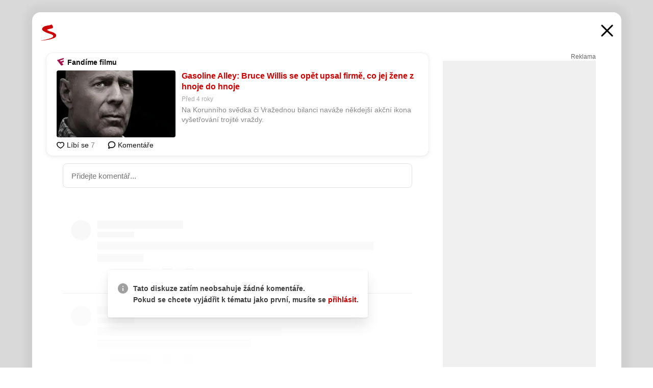

--- FILE ---
content_type: text/html; charset=UTF-8
request_url: https://www.seznam.cz/komentare/11117743-gasoline-alley-bruce-willis-se-opet-upsal-firme-co-jej-zene-z-hnoje-do-hnoje
body_size: 154058
content:
<!DOCTYPE html><html lang="cs"><head><base href="https://www.seznam.cz/"/><meta charSet="utf-8"/><meta content="width=device-width, initial-scale=1, minimal-ui" name="viewport"/><meta name="seznam-wmt" content="K9JXlhACmTXp0uNvJUz2DckSsyURHpnM"/><script>
                            
                            if (window.CSS && window.CSS.supports("color", "var(--css-var)")) {
                                document.write('<link rel="stylesheet" media="all" href="https://d32-a.sdn.cz/d_32/c_static_p7_A/nDJ4VEZEqCs9CyT6KFfsmV7/7ea3/css/homepage.min.css" data-fallback-url="/css/homepage.min.css" crossOrigin="anonymous"/>');
                            } else {
                                document.write('<link rel="stylesheet" media="all" href="https://d32-a.sdn.cz/d_32/c_static_p7_A/nDJ4VEZEqCs9CyT6KFfsmV7/7ea3/css/static-variable-default-skin.min.css" data-fallback-url="/css/static-variable-default-skin.min.css" crossOrigin="anonymous">');
                            }
                        </script><noscript><link rel="stylesheet" media="all" href="/css/static-variable-default-skin.min.css"/></noscript><script>
            (function (global) {
                var skinCssLink = document.querySelector("link[data-fallback-url]");
                var fallbackUrl = skinCssLink && skinCssLink.getAttribute("data-fallback-url");
                var isLoaded = false;
                try {
                    isLoaded = !!skinCssLink.sheet.cssRules.length;
                } catch (_) {}
                if (!isLoaded) { // Chrome 42 and other legacy clients
                    try {
                        isLoaded = getComputedStyle(document.documentElement).boxSizing === "border-box";
                    } catch (_) {}
                }
                global._cdnAvailable = !!(isLoaded && fallbackUrl);
                if (!isLoaded && fallbackUrl) {
                    document.write(
                        '<link rel="stylesheet" media="all" href="' + fallbackUrl + '">'
                    );
                }
            }(self))
            
        </script><script>window.HP=window.HP||{};window.HP.ENV={"NODE_ENV":"production","SZN_APP_VERSION":"2.1.363","SZN_BASE_URL":"https://www.seznam.cz/","SZN_POSTHOG_API_KEY":"phc_8VkhH8nbCIiKpS0HpxjEVRrSZ5LhXpxzJCHay0e8yPb","SZN_SERVER_ENVIRONMENT":"","SZN_TLD":"cz"};window.hpSetInitData=function(initData){window.HP.initData=initData;delete window.hpSetInitData};
        +function (global) {
            var cdnUrls = {"/js/client-bundle.es5.min.js":"https://d32-a.sdn.cz/d_32/c_static_p7_A/nDJ4VEZEqCs9CyT6KFfsmV7/7ea3/js/client-bundle.es5.min.js","/js/client-bundle.es2017.min.js":"https://d32-a.sdn.cz/d_32/c_static_p7_A/nDJ4VEZEqCs9CyT6KFfsmV7/7ea3/js/client-bundle.es2017.min.js","/js/client-init.min.js":"https://d32-a.sdn.cz/d_32/c_static_p7_A/nDJ4VEZEqCs9CyT6KFfsmV7/7ea3/js/client-init.min.js","/js/runtime/es5-only-clients.min.js":"https://d32-a.sdn.cz/d_32/c_static_p7_A/nDJ4VEZEqCs9CyT6KFfsmV7/7ea3/js/runtime/es5-only-clients.min.js","/js/runtime/request-idle-callback.min.js":"https://d32-a.sdn.cz/d_32/c_static_p7_A/nDJ4VEZEqCs9CyT6KFfsmV7/7ea3/js/runtime/request-idle-callback.min.js","/js/runtime/client-babel-runtime.min.js":"https://d32-a.sdn.cz/d_32/c_static_p7_A/nDJ4VEZEqCs9CyT6KFfsmV7/7ea3/js/runtime/client-babel-runtime.min.js"};
            var runtime, language;
            if (!global.Proxy || !global.Promise || !global.Promise.prototype.finally) {
                runtime = 'es5-only-clients';
                language = '5';
            } else {
                language = '2017';
                if (!global.requestIdleCallback) {
                    runtime = 'request-idle-callback';
                } else {
                    runtime = 'client-babel-runtime';
                }
            }

            var urls = [
                '/js/runtime/' + runtime + '.min.js',
                window.IntersectionObserver ? '' : '/js/intersection-observer.min.js',
                
                '/js/client-init.min.js',
                '/js/client-bundle.es' + language + '.min.js',,
            ];

            for (var i = 0; i < urls.length; i++) {
                var url = urls[i];
                if (url) {
                    document.write('<script src="' + (global._cdnAvailable ? (cdnUrls[url] || url) : url) + '" defer><\/script>');
                }
            }
        }(self)
    </script><meta name="application-name" content="Seznam.cz"/><meta name="apple-itunes-app" content="app-id=950278657, app-argument=https://www.seznam.cz"/><meta content="/media/img/logo-share-square_v2.png" property="og:image"/><meta content="cs_CZ" property="og:locale"/><meta content="/media/img/logo-share-square_v2.png" property="twitter:image"/><meta content="summary" property="twitter:card"/><meta content="@seznam_cz" property="twitter:site"/><meta http-equiv="x-dns-prefetch-control" content="on"/><link rel="dns-prefetch" href="https://www.novinky.cz/"/><link rel="dns-prefetch" href="https://www.super.cz/"/><link rel="dns-prefetch" href="https://www.sport.cz/"/><link rel="dns-prefetch" href="https://www.stream.cz/"/><link rel="dns-prefetch" href="https://www.prozeny.cz/"/><link rel="dns-prefetch" href="https://tv.seznam.cz/"/><link rel="dns-prefetch" href="https://www.firmy.cz/"/><link rel="dns-prefetch" href="https://www.horoskopy.cz/"/><link rel="dns-prefetch" href="https://hry.seznam.cz/"/><link rel="dns-prefetch" href="https://www.mapy.com/"/><link rel="dns-prefetch" href="https://www.sreality.cz/"/><link rel="dns-prefetch" href="https://www.sauto.cz/"/><link rel="dns-prefetch" href="https://sdovolena.seznam.cz/"/><link rel="dns-prefetch" href="https://search.seznam.cz/"/><link rel="dns-prefetch" href="https://obrazky.seznam.cz/"/><link rel="dns-prefetch" href="https://slovnik.seznam.cz/"/><link rel="dns-prefetch" href="https://videa.seznam.cz/"/><link rel="apple-touch-icon" sizes="76x76" href="https://d32-a.sdn.cz/d_32/c_static_p7_A/kOzkBkwYBTQzPhN7mFfsixP/8279/media/img/seznam-icons/apple-touch-icon-76x76.png"/><link rel="apple-touch-icon" sizes="120x120" href="https://d32-a.sdn.cz/d_32/c_static_p7_A/kOzkBkwYBTQzPhN7mFfsixP/8279/media/img/seznam-icons/apple-touch-icon-120x120.png"/><link rel="apple-touch-icon" sizes="152x152" href="https://d32-a.sdn.cz/d_32/c_static_p7_A/kOzkBkwYBTQzPhN7mFfsixP/8279/media/img/seznam-icons/apple-touch-icon-152x152.png"/><link rel="apple-touch-icon" sizes="180x180" href="https://d32-a.sdn.cz/d_32/c_static_p7_A/kOzkBkwYBTQzPhN7mFfsixP/8279/media/img/seznam-icons/apple-touch-icon-180x180.png"/><link rel="icon" sizes="16x16" href="https://d32-a.sdn.cz/d_32/c_static_p7_A/kOzkBkwYBTQzPhN7mFfsixP/8279/media/img/seznam-icons/favicon-16x16.png"/><link rel="icon" sizes="32x32" href="https://d32-a.sdn.cz/d_32/c_static_p7_A/kOzkBkwYBTQzPhN7mFfsixP/8279/media/img/seznam-icons/favicon-32x32.png"/><link rel="icon" sizes="96x96" href="https://d32-a.sdn.cz/d_32/c_static_p7_A/kOzkBkwYBTQzPhN7mFfsixP/8279/media/img/seznam-icons/favicon-96x96.png"/><link rel="icon" sizes="192x192" href="https://d32-a.sdn.cz/d_32/c_static_p7_A/kOzkBkwYBTQzPhN7mFfsixP/8279/media/img/seznam-icons/favicon-192x192.png"/><link rel="shortcut icon" href="https://d32-a.sdn.cz/d_32/c_static_p7_A/kOzkBkwYBTQzPhN7mFfsixP/8279/media/img/seznam-icons/favicon.ico"/><link rel="alternate" type="application/rss+xml" title="Seznam.cz" href="https://blog.seznam.cz/sluzby/feed/"/><link rel="search" type="application/opensearchdescription+xml" title="Seznam.cz" href="https://download.seznam.cz/vyhledavani/opensearch/seznam-cz.xml"/><link rel="search" type="application/opensearchdescription+xml" title="Firmy.cz" href="https://download.seznam.cz/vyhledavani/opensearch/firmy-cz.xml"/><link rel="search" type="application/opensearchdescription+xml" title="Mapy.com" href="https://download.seznam.cz/vyhledavani/opensearch/mapy-cz.xml"/><link rel="search" type="application/opensearchdescription+xml" title="Zboží.cz" href="https://www.zbozi.cz/zbozi-cz.xml"/><title data-document-head-keeper="0">Gasoline Alley: Bruce Willis se opět upsal firmě, co jej žene z hnoje do hnoje</title><link href="https://www.seznam.cz/komentare/11117743-gasoline-alley-bruce-willis-se-opet-upsal-firme-co-jej-zene-z-hnoje-do-hnoje" rel="canonical" data-document-head-keeper="1"/><meta name="description" content="Na Korunního svědka či Vražednou bilanci naváže někdejší akční ikona vyšetřování trojité vraždy." data-document-head-keeper="2"/><meta name="title" content="Gasoline Alley: Bruce Willis se opět upsal firmě, co jej žene z hnoje do hnoje" data-document-head-keeper="3"/><meta property="og:description" content="Na Korunního svědka či Vražednou bilanci naváže někdejší akční ikona vyšetřování trojité vraždy." data-document-head-keeper="4"/><meta property="og:title" content="Gasoline Alley: Bruce Willis se opět upsal firmě, co jej žene z hnoje do hnoje" data-document-head-keeper="5"/><meta property="og:url" content="https://www.seznam.cz/komentare/11117743-gasoline-alley-bruce-willis-se-opet-upsal-firme-co-jej-zene-z-hnoje-do-hnoje" data-document-head-keeper="6"/><meta property="og:type" content="website" data-document-head-keeper="7"/><meta property="twitter:description" content="Na Korunního svědka či Vražednou bilanci naváže někdejší akční ikona vyšetřování trojité vraždy." data-document-head-keeper="8"/><meta property="twitter:title" content="Gasoline Alley: Bruce Willis se opět upsal firmě, co jej žene z hnoje do hnoje" data-document-head-keeper="9"/><meta property="twitter:url" content="https://www.seznam.cz/komentare/11117743-gasoline-alley-bruce-willis-se-opet-upsal-firme-co-jej-zene-z-hnoje-do-hnoje" data-document-head-keeper="10"/><meta property="og:type" content="website" data-document-head-keeper="11"/><meta name="Status" content="200"/><style data-skin-variables="true">         :root {             color-scheme: light;             --ai-gradient: linear-gradient(117deg, rgba(0, 85, 231, 0.4) 7.42%, rgba(204, 18, 173, 0.4) 49.46%, rgba(204, 0, 0, 0.4) 91.49%); --ai-gradient-end: rgba(204, 0, 0, 1); --ai-gradient-hover: linear-gradient(117deg, rgba(0, 85, 231, 1) 7.42%, rgba(204, 18, 173, 1) 49.46%, rgba(204, 0, 0, 1) 91.49%); --ai-gradient-middle: rgba(204, 18, 173, 1); --ai-gradient-start: rgba(0, 85, 231, 1); --background-1: #ffffff; --background-1-2: #ffffff; --background-1-3: #ffffff; --background-2: #f4f4f4; --background-3: rgba(0, 0, 0, 0.06); --background-4: rgba(0, 0, 0, 0.1); --background-5: rgba(0, 0, 0, 0.12); --background-p1: rgba(204, 0, 0, 0.08); --background-p2: rgba(204, 0, 0, 0.1); --background-p3: rgba(204, 0, 0, 0.16); --badge-service-shadow-hover: 0px 1px 6px rgba(0, 0, 0, 0.18); --bg-image: ; --bg-overlay-3-columns-position: ; --bg-overlay-height: ; --bg-overlay-image: ; --bg-overlay-width: ; --dark-logo-display: none; --focus: #7dbfff; --hover-visited: #990000; --input-focus-shadow: 0 0 3px rgba(0, 132, 255, 0.4); --input-suggest-shadow-color: rgba(0, 0, 0, 0.12); --light-logo-display: inline-block; --neutral-1: #111111; --neutral-1-2: #111111; --neutral-2: #666666; --neutral-3: #888888; --neutral-4: #aaaaaa; --neutral-5: #cccccc; --neutral-6: #ffffff; --neutral-6-2: #ffffff; --overlay: rgba(0, 0, 0, 0.16); --primary-1: #cc0000; --primary-1-2: #cc0000; --primary-1-3: #cc0000; --secondary-1: #ffae00; --secondary-2: #fff5d9; --separator: #cccccc; --separator-one-column: rgba(0, 0, 0, 0.06); --slideable-services-arrow-shadow-color: 0px 1px 10px rgba(17, 17, 17, 0.16); --slideable-services-arrow-shadow-hover-color: 0px 1px 10px rgba(17, 17, 17, 0.26); --special-blue: #3162af; --special-green: #00a201; --special-podcast-1: #490e5b; --special-podcast-2: rgba(73, 14, 91, 0.08); --special-red: #cc0000; --special-weather: #cae3facc; --underlay: #ffffff;                      }               </style><script>window.HP.headKeeperItems = [{"title":"Gasoline Alley: Bruce Willis se opět upsal firmě, co jej žene z hnoje do hnoje"},{"href":"https://www.seznam.cz/komentare/11117743-gasoline-alley-bruce-willis-se-opet-upsal-firme-co-jej-zene-z-hnoje-do-hnoje","rel":"canonical"},{"content":"Na Korunního svědka či Vražednou bilanci naváže někdejší akční ikona vyšetřování trojité vraždy.","name":"description"},{"content":"Gasoline Alley: Bruce Willis se opět upsal firmě, co jej žene z hnoje do hnoje","name":"title"},{"content":"Na Korunního svědka či Vražednou bilanci naváže někdejší akční ikona vyšetřování trojité vraždy.","property":"og:description"},{"content":"Gasoline Alley: Bruce Willis se opět upsal firmě, co jej žene z hnoje do hnoje","property":"og:title"},{"content":"https://www.seznam.cz/komentare/11117743-gasoline-alley-bruce-willis-se-opet-upsal-firme-co-jej-zene-z-hnoje-do-hnoje","property":"og:url"},{"content":"website","property":"og:type"},{"content":"Na Korunního svědka či Vražednou bilanci naváže někdejší akční ikona vyšetřování trojité vraždy.","property":"twitter:description"},{"content":"Gasoline Alley: Bruce Willis se opět upsal firmě, co jej žene z hnoje do hnoje","property":"twitter:title"},{"content":"https://www.seznam.cz/komentare/11117743-gasoline-alley-bruce-willis-se-opet-upsal-firme-co-jej-zene-z-hnoje-do-hnoje","property":"twitter:url"},{"content":"website","property":"og:type"}]</script><script src="https://login.szn.cz/js/api/3/login.js" defer=""></script></head><body id="www-seznam-cz" data-dot="renderer" data-dot-data="{&quot;adBlocker&quot;:&quot;false&quot;,&quot;assistant&quot;:false,&quot;defaultSearchTab&quot;:&quot;fulltext&quot;,&quot;hiddenBoxes&quot;:&quot;&quot;,&quot;loginState&quot;:&quot;notLoggedIn&quot;,&quot;privacyConsent&quot;:&quot;not-logged-in&quot;,&quot;skin&quot;:&quot;default&quot;}"><div id="hp-app" class="position-relative"><div id="main-content" class="ui ui--cols-2 ui--blurred-main-content ui--no-scroll-main-content" tabindex="-1"><div data-suggest-wrapper="true"></div><div data-modal="true"><div id="modal" class="ogm-discussion modal modal--shown" style="min-height:0"><a data-command="ignore-link" aria-hidden="true" tabindex="-1" class="atm-link background-none modal__overlay" href="/"></a><div class="modal__window skin-default" tabindex="-1" role="group"><div class="modal__window-top"><a title="Zavřít" data-command="ignore-link" class="atm-link atm-link--styled color-neutral-1 atm-link--action focusable-box modal__window-top-close" href="/"><svg viewBox="0 0 20 20"><g fill="currentColor"><rect width="26" height="2.333" x="-13" y="12.708" rx=".5" transform="scale(-1 1) rotate(45)"></rect><rect width="26" height="2.333" x="1.375" y="-1.667" rx=".5" transform="rotate(45)"></rect></g></svg><span class="blind">Zavřít</span></a></div><div class="modal__window-content"><div class="text-left ogm-discussion__modal-content"><div class="d-flex justify-content-between mol-discussion-header"><a title="Zpátky na hlavní stránku" class="atm-link atm-link--styled color-primary-1 d-inline-block mol-discussion-header__logo-link" href="/"><svg class="vertical-align-middle mol-discussion-header__seznam-logo" viewBox="0 0 41 42"><path d="M20.591 2.297c-1.18.188-2.354.408-3.522.659-.773.163-1.545.315-2.308.506-.704.177-1.426.334-2.116.552a33.98 33.98 0 0 0-1.977.675A12.68 12.68 0 0 0 7.151 6.74c-.64.534-1.237 1.114-1.738 1.783a12.6 12.6 0 0 0-.933 1.497c-.267.497-.45 1.086-.456 1.656-.009 1.676 1.062 3.08 2.295 4.122.405.34.836.654 1.273.953 1.297.89 2.71 1.672 4.143 2.353 1.48.7 2.97 1.372 4.478 2.012 1.426.603 2.883 1.113 4.354 1.6.423.138.851.276 1.274.415 1.333.44 2.695.847 4.018 1.324.824.296 1.702.573 2.525.943.855.384 1.743.767 2.497 1.319.508.36.938.817 1.264 1.347.317.522.515 1.12.53 1.73a2.886 2.886 0 0 1-.47 1.652c-.828 1.285-2.267 2.16-3.655 2.745-2.076.87-4.2 1.622-6.36 2.253-1.232.359-2.464.715-3.705 1.036-1.246.322-2.516.66-3.775.974-1.255.314-2.51.597-3.77.867-.722.153-1.449.304-2.166.453-.432.086-.855.177-1.288.27-.9.195-1.802.388-2.707.58-1.03.226-2.06.445-3.09.669-.3.065-.598.144-.897.21-.267.06-1.264.29-.524.247 1.03-.056 3.78-.295 9.655-1.076 2.13-.35 4.267-.65 6.4-.996a114.42 114.42 0 0 0 7.918-1.555 67.95 67.95 0 0 0 2.24-.566c.492-.136.98-.277 1.462-.427 2.06-.634 5.365-1.754 6.147-2.092 2.99-1.3 4.85-2.278 5.821-4.608.331-.827.487-1.753.386-2.64a5.972 5.972 0 0 0-.804-2.338c-.41-.675-.97-1.251-1.555-1.783-1.09-.986-2.312-1.782-3.618-2.457-.37-.192-.745-.374-1.126-.545-.472-.213-.947-.42-1.426-.618a33.807 33.807 0 0 0-2.046-.756c-1.793-.61-3.614-1.154-5.416-1.738a38.353 38.353 0 0 1-3.017-1.103 23.41 23.41 0 0 1-1.236-.554 19.31 19.31 0 0 1-1.403-.752c-.565-.34-1.49-.922-1.232-1.715.18-.565.8-.785 1.306-.988.47-.188.965-.32 1.453-.447 1.49-.38 3.011-.636 4.515-.954.443-.093.884-.19 1.324-.29 1.173-.273 2.382-.477 3.5-.918.96-.375 2.192-.974 2.551-2.02.515-1.523-.07-3.17-.91-4.455a44.62 44.62 0 0 0-.938-1.365c-.442-.613-.93-1.19-1.407-1.774-.216-.265-.479-.245-.7-.177-.294.1-1.098 1.034-7.52 2.253" fill="currentColor" fill-rule="evenodd"></path></svg></a><a title="Zavřít" class="atm-link atm-link--styled color-neutral-1 mol-discussion-header__close-link" href="/"><svg class="mol-discussion-header__close-icon" viewBox="0 0 24 24"><g fill="currentColor" fill-rule="nonzero" stroke="currentColor" stroke-width="3" stroke-linecap="round"><path d="M2 2l20 20M22 2L2 22"></path></g></svg></a></div><div class="d-flex ogm-discussion__columns"><div class="ogm-discussion__content"><div class="position-relative atm-closeable-post animated-height"><div class="position-relative mol-content-card"><div class="ogm-article" data-dot="article" data-dot-data="{&quot;geo&quot;:false,&quot;postFeedPosition&quot;:1}"><h2 class="d-flex align-items-center justify-content-between position-relative mol-post-header mol-post-header--item-with-small-image"><div class="d-flex align-items-start"><a class="atm-link atm-link--styled color-primary-1 d-flex" href="/zdroj/492-fandime-filmu"><span class="d-inline-block vertical-align-middle overflow-hidden atm-source-icon"><picture class="d-block atm-picture d-block atm-source-icon__image"><img class="d-block atm-picture__img atm-picture__img--loaded" src="https://d32-a.sdn.cz/d_32/c_img_p7_E/nDJ4VEZEqCemGmR6qFfbNI3/744c.png" alt=""/></picture></span></a><div class="d-flex flex-wrap font-14 line-height-18 align-items-baseline"><a data-dot="source" data-dot-data="{&quot;clicktype&quot;:&quot;website&quot;}" class="atm-link atm-link--styled color-neutral-1 d-inline-block font-weight-bold mol-post-header__source-name" href="/zdroj/492-fandime-filmu">Fandíme filmu</a></div></div><div class="position-relative"><button class="d-flex align-items-center w-6 h-6 p-1 cursor-pointer mol-post-header__three-dots"><svg viewBox="0 0 16 4"><path fill="currentColor" d="M2 4C1.45 4 .98 3.804.587 3.413A1.926 1.926 0 0 1 0 2C0 1.45.196.98.588.587A1.926 1.926 0 0 1 2 0c.55 0 1.02.196 1.413.588C3.804.979 4 1.45 4 2c0 .55-.196 1.02-.587 1.413A1.926 1.926 0 0 1 2 4Zm6 0c-.55 0-1.02-.196-1.412-.587A1.926 1.926 0 0 1 6 2c0-.55.196-1.02.588-1.413A1.926 1.926 0 0 1 8 0c.55 0 1.02.196 1.412.588C9.804.979 10 1.45 10 2c0 .55-.196 1.02-.588 1.413A1.926 1.926 0 0 1 8 4Zm6 0c-.55 0-1.02-.196-1.412-.587A1.926 1.926 0 0 1 12 2c0-.55.196-1.02.588-1.413A1.926 1.926 0 0 1 14 0c.55 0 1.02.196 1.412.588C15.804.979 16 1.45 16 2c0 .55-.196 1.02-.588 1.413A1.926 1.926 0 0 1 14 4Z"></path></svg></button></div></h2><div class="mol-article-content d-flex position-relative flex-wrap"><div class="position-relative d-flex flex-column mol-article-content__image-wrap" data-dot="image"><a href="https://www.fandimefilmu.cz/clanek/26832-gasoline-alley-bruce-willis-se-opet-upsal-firme-co-jej-zene-z-hnoje-do-hnoje?utm_source=www.seznam.cz&amp;utm_medium=sekce-z-internetu" target="_blank" aria-hidden="true" tabindex="-1" data-timeline-item-id="11117743" data-dot-data="{&quot;clicktype&quot;:&quot;articleimg&quot;}" ga-component-element="image" class="atm-link atm-link--styled color-primary-1 d-block position-relative mol-article-content__image-link" rel="noopener"><picture class="d-block atm-picture mol-article-content__image mol-article-content__image position-absolute"><source type="image/webp" srcSet="https://d32-a.sdn.cz/d_32/c_img_QO_CJ/ohJQVZ.jpeg?fl=exf%7Cres%2C190%2C%2C3%7Cwebp%2C70%2C0 190w, https://d32-a.sdn.cz/d_32/c_img_QO_CJ/ohJQVZ.jpeg?fl=exf%7Cres%2C290%2C%2C3%7Cwebp%2C70%2C0 290w, https://d32-a.sdn.cz/d_32/c_img_QO_CJ/ohJQVZ.jpeg?fl=exf%7Cres%2C390%2C%2C3%7Cwebp%2C70%2C0 390w, https://d32-a.sdn.cz/d_32/c_img_QO_CJ/ohJQVZ.jpeg?fl=exf%7Cres%2C580%2C%2C3%7Cwebp%2C70%2C0 580w"/><source type="image/jpeg" srcSet="https://d32-a.sdn.cz/d_32/c_img_QO_CJ/ohJQVZ.jpeg?fl=exf%7Cres%2C190%2C%2C3%7Cjpg%2C70 190w, https://d32-a.sdn.cz/d_32/c_img_QO_CJ/ohJQVZ.jpeg?fl=exf%7Cres%2C290%2C%2C3%7Cjpg%2C70 290w, https://d32-a.sdn.cz/d_32/c_img_QO_CJ/ohJQVZ.jpeg?fl=exf%7Cres%2C390%2C%2C3%7Cjpg%2C70 390w, https://d32-a.sdn.cz/d_32/c_img_QO_CJ/ohJQVZ.jpeg?fl=exf%7Cres%2C580%2C%2C3%7Cjpg%2C70 580w"/><img class="d-block atm-picture__img atm-picture__img--loaded" src="https://d32-a.sdn.cz/d_32/c_img_QO_CJ/ohJQVZ.jpeg?fl=exf%7Cres%2C190%2C%2C3%7Cjpg%2C70" alt=""/></picture></a></div><div class="position-relative pr-2 mol-article-content__detail"><h1 class="d-block break-word mol-article-content-detail__title" data-dot="title"><a href="https://www.fandimefilmu.cz/clanek/26832-gasoline-alley-bruce-willis-se-opet-upsal-firme-co-jej-zene-z-hnoje-do-hnoje?utm_source=www.seznam.cz&amp;utm_medium=sekce-z-internetu" target="_blank" data-timeline-item-id="11117743" data-dot-data="{&quot;clicktype&quot;:&quot;articletitle&quot;}" ga-component-element="title" class="atm-link atm-link--show-visited atm-link--styled color-primary-1" rel="noopener">Gasoline Alley: Bruce Willis se opět upsal firmě, co jej žene z hnoje do hnoje</a></h1><div class="mol-article-content-detail__time-wrapper d-flex align-items-center font-12 line-height-18 color-neutral-3"><span class="color-neutral-3 font-12 line-height-20 mol-article-content-detail__publish-time mol-article-content-detail__publish-time-color">Před 4 roky</span></div><div class="overflow-hidden atm-multi-line-ellipsis-block--line-clamp mol-article-content-detail__perex" style="-webkit-box-orient:vertical;-webkit-line-clamp:2">Na Korunního svědka či Vražednou bilanci naváže někdejší akční ikona vyšetřování trojité vraždy.</div></div></div><div class="d-flex justify-content-between align-items-center flex-wrap mol-post-footer"><div class="d-flex align-items-center mol-post-footer__buttons-wrapper"><seznam-pocitadlolibise entity="https://www.fandimefilmu.cz/clanek/26832-gasoline-alley-bruce-willis-se-opet-upsal-firme-co-jej-zene-z-hnoje-do-hnoje" data-payload="{}" button-position="in_feed" class="position-relative vertical-align-top mol-post-footer__like-button"><div class="atm-like-button__placeholder"></div></seznam-pocitadlolibise><a data-dot="comments" class="atm-link d-flex align-items-center atm-discussion-button position-relative mol-post-footer__discussion-button" href="/komentare/11117743-gasoline-alley-bruce-willis-se-opet-upsal-firme-co-jej-zene-z-hnoje-do-hnoje"><svg class="vertical-align-text-top atm-discussion-button__icon" viewBox="0 0 16 16"><path d="M1.5 7.32C1.5 4.075 4.434 1.5 8 1.5s6.5 2.575 6.5 5.82-2.934 5.82-6.5 5.82a7.204 7.204 0 01-1.99-.278L3.1 14.06c-1.468.606-1.468.606-.849-.922l.85-1.99C2.082 10.104 1.5 8.757 1.5 7.32z" fill-rule="nonzero" stroke="currentColor" stroke-width="1.75" fill="none"></path></svg> Komentáře</a></div></div></div></div></div><div class="mol-discussion-content"><div class="mol-discussion-content__iframe-wrapper mol-discussion-content__iframe-wrapper--placeholder"><div></div></div></div></div><div class="d-flex flex-column flex-shrink-0 ml-6 pl-6 ogm-discussion__side-container"><div class="d-flex flex-column ogm-sticky-repeater"><div class="d-flex flex-column ogm-sticky-repeater__content"><div class="position-relative mol-repeater-container" style="flex-basis:1800px;height:1800px"><div class="sticky-content mol-repeater-container__sticky-content" style="top:6px"><div class="ad-content text-center ssp-advert"><div class="ssp-advert__wrapper"><div class="atm-commercial-label text-right"><a href="https://www.seznam.cz/reklama/" target="_blank" class="atm-link atm-link--styled color-neutral-2" rel="noopener">Reklama</a></div><div class="position-relative overflow-hidden mol-ssp-advert-content--responsive"><div></div><div><div class="mol-ssp-advert-content__container mol-ssp-advert-content__placeholder" style="height:600px;width:300px"></div></div></div></div></div></div></div></div></div></div></div></div></div></div></div></div><div class="announcement" data-announcements="true"></div><div class="ui__global-loading-overlay"><span class="ui__global-loader"></span></div><a name="stop" tabindex="0"></a></div></div><szn-cwl></szn-cwl><script type="module" src="https://h.seznam.cz/js/cwl.js"></script><script>
            (function() {
                function gemius_pending(i){window[i]=window[i]||function(){var x=window[i+'_pdata']=window[i+'_pdata']||[];x[x.length]=arguments;};}
                gemius_pending('gemius_hit');gemius_pending('gemius_event');gemius_pending('pp_gemius_hit');gemius_pending('pp_gemius_event');
            })();
        </script><script>hpSetInitData({"APPLICATION_SERVICE_NAMESPACE":"application","OBSOLETE_BROWSER_COOKIE_NAME":"sznObsoleteBrowserForHP","RENDERING_MODE":{"FULL":"FULL","ONLY_DATA":"ONLY_DATA","SORRY_PAGE":"SORRY_PAGE"},"abtestName":"","abtestVariation":"","initialData":{"abtest":{"loaded":true,"name":"","simpleVariation":"","variation":""},"analytics":{"firstDopImpressSent":false,"isDOTScriptReady":false,"isGoogleAnalyticsReady":false,"lastDopImpressTimelineRequestId":null},"appPromo":{"isClosed":false},"application":{"cookies":{},"deviceBirthdayTimestamp":0,"env":{"NODE_ENV":"production","SZN_API_ADDRESS":"","SZN_APP_VERSION":"2.1.363","SZN_BASE_URL":"https://www.seznam.cz/","SZN_SERVER_ENVIRONMENT":"","SZN_TLD":"cz","SZN_POSTHOG_API_KEY":"phc_8VkhH8nbCIiKpS0HpxjEVRrSZ5LhXpxzJCHay0e8yPb"},"httpOnlyCookies":{},"imageLoadingMode":"image-loading-standard-mode","isAdBlockerUsed":false,"isRunningAtClient":false,"proxedHttpHeaders":{"x-forwarded-for":"13.58.178.140,10.249.182.49"},"query":{},"renderingMode":"FULL","responseSetCookieHeaders":[],"route":"Route.DISCUSSION","serverRequestTimestamp":1768504357508,"serverTimezoneOffset":-60},"cdn":{"enabled":true,"files":{"media/img/services-dashboard/letaky.svg":"/d_32/c_static_p7_A/kOzkBkwYBTQzPhN7mFfsixP/8279/media/img/services-dashboard/letaky.svg","media/img/dogs/schovavajici_start-320x320.webp":"/d_32/c_static_p7_A/kOzkBkwYBTQzPhN7mFfsixP/8279/media/img/dogs/schovavajici_start-320x320.webp","media/img/set-as-homepage/set-hp-opera.png":"/d_32/c_static_p7_A/kOzkBkwYBTQzPhN7mFfsixP/8279/media/img/set-as-homepage/set-hp-opera.png","media/img/panel-sluzeb/mobilni-aplikace.svg":"/d_32/c_static_p7_A/kOzkBkwYBTQzPhN7mFfsixP/8279/media/img/panel-sluzeb/mobilni-aplikace.svg","media/img/panel-sluzeb/windytv.png":"/d_32/c_static_p7_A/kOzkBkwYBTQzPhN7mFfsixP/8279/media/img/panel-sluzeb/windytv.png","media/img/weather/night03.svg":"/d_32/c_static_p7_A/kOzkBkwYBTQzPhN7mFfsixP/8279/media/img/weather/night03.svg","media/img/weather/night22.svg":"/d_32/c_static_p7_A/kOzkBkwYBTQzPhN7mFfsixP/8279/media/img/weather/night22.svg","media/img/icons/down-bold.svg":"/d_32/c_static_p7_A/kOzkBkwYBTQzPhN7mFfsixP/8279/media/img/icons/down-bold.svg","media/img/skins/preview-modrekvety.jpg":"/d_32/c_static_p7_A/kOzkBkwYBTQzPhN7mFfsixP/8279/media/img/skins/preview-modrekvety.jpg","media/img/weather/day20.svg":"/d_32/c_static_p7_A/kOzkBkwYBTQzPhN7mFfsixP/8279/media/img/weather/day20.svg","media/img/set-as-homepage/edge-homepage0.png":"/d_32/c_static_p7_A/kOzkBkwYBTQzPhN7mFfsixP/8279/media/img/set-as-homepage/edge-homepage0.png","media/img/panel-sluzeb/pocasi-2x.png":"/d_32/c_static_p7_A/kOzkBkwYBTQzPhN7mFfsixP/8279/media/img/panel-sluzeb/pocasi-2x.png","media/img/weather/night15.svg":"/d_32/c_static_p7_A/kOzkBkwYBTQzPhN7mFfsixP/8279/media/img/weather/night15.svg","media/img/dogs/static-poses/krasty_06.png":"/d_32/c_static_p7_A/kOzkBkwYBTQzPhN7mFfsixP/8279/media/img/dogs/static-poses/krasty_06.png","media/img/seznam-icons/favicon-16x16.png":"/d_32/c_static_p7_A/kOzkBkwYBTQzPhN7mFfsixP/8279/media/img/seznam-icons/favicon-16x16.png","media/img/weather/day15.svg":"/d_32/c_static_p7_A/kOzkBkwYBTQzPhN7mFfsixP/8279/media/img/weather/day15.svg","media/img/weather/night06.svg":"/d_32/c_static_p7_A/kOzkBkwYBTQzPhN7mFfsixP/8279/media/img/weather/night06.svg","media/img/panel-sluzeb/precist-pozdeji-2x.png":"/d_32/c_static_p7_A/kOzkBkwYBTQzPhN7mFfsixP/8279/media/img/panel-sluzeb/precist-pozdeji-2x.png","media/img/gift/gift-top-shadow.svg":"/d_32/c_static_p7_A/kOzkBkwYBTQzPhN7mFfsixP/8279/media/img/gift/gift-top-shadow.svg","media/img/brand-campaign-landing-page/prizpusobene-boxiky.webp":"/d_32/c_static_p7_A/kOzkBkwYBTQzPhN7mFfsixP/8279/media/img/brand-campaign-landing-page/prizpusobene-boxiky.webp","media/img/weather/night11.svg":"/d_32/c_static_p7_A/kOzkBkwYBTQzPhN7mFfsixP/8279/media/img/weather/night11.svg","media/img/services-dashboard/podcasty.svg":"/d_32/c_static_p7_A/kOzkBkwYBTQzPhN7mFfsixP/8279/media/img/services-dashboard/podcasty.svg","media/img/seznam-icons/apple-touch-icon-180x180.png":"/d_32/c_static_p7_A/kOzkBkwYBTQzPhN7mFfsixP/8279/media/img/seznam-icons/apple-touch-icon-180x180.png","media/img/dogs/vrtici_ocaskem-320x320.webp":"/d_32/c_static_p7_A/kOzkBkwYBTQzPhN7mFfsixP/8279/media/img/dogs/vrtici_ocaskem-320x320.webp","media/img/services-dashboard/volna-mista.svg":"/d_32/c_static_p7_A/kOzkBkwYBTQzPhN7mFfsixP/8279/media/img/services-dashboard/volna-mista.svg","media/img/weather/night10.svg":"/d_32/c_static_p7_A/kOzkBkwYBTQzPhN7mFfsixP/8279/media/img/weather/night10.svg","media/img/panel-sluzeb/hry-2x.png":"/d_32/c_static_p7_A/kOzkBkwYBTQzPhN7mFfsixP/8279/media/img/panel-sluzeb/hry-2x.png","media/img/dogs/cmuchajici-320x320.webp":"/d_32/c_static_p7_A/kOzkBkwYBTQzPhN7mFfsixP/8279/media/img/dogs/cmuchajici-320x320.webp","media/img/logo-sbr.svg":"/d_32/c_static_p7_A/kOzkBkwYBTQzPhN7mFfsixP/8279/media/img/logo-sbr.svg","media/img/add-to-seznam-button/pridat-na-seznam-hover.png":"/d_32/c_static_p7_A/kOzkBkwYBTQzPhN7mFfsixP/8279/media/img/add-to-seznam-button/pridat-na-seznam-hover.png","media/img/extension-install-step-2.png":"/d_32/c_static_p7_A/kOzkBkwYBTQzPhN7mFfsixP/8279/media/img/extension-install-step-2.png","media/img/add-to-seznam-button/pridat-na-seznam-grey.png":"/d_32/c_static_p7_A/kOzkBkwYBTQzPhN7mFfsixP/8279/media/img/add-to-seznam-button/pridat-na-seznam-grey.png","media/img/seznam-icons/favicon-96x96.png":"/d_32/c_static_p7_A/kOzkBkwYBTQzPhN7mFfsixP/8279/media/img/seznam-icons/favicon-96x96.png","media/img/seznam-jede/minus-grayed-out.svg":"/d_32/c_static_p7_A/kOzkBkwYBTQzPhN7mFfsixP/8279/media/img/seznam-jede/minus-grayed-out.svg","media/img/services-dashboard/pohadky.svg":"/d_32/c_static_p7_A/kOzkBkwYBTQzPhN7mFfsixP/8279/media/img/services-dashboard/pohadky.svg","media/img/brand-campaign-landing-page/sbrowser-logo.png":"/d_32/c_static_p7_A/kOzkBkwYBTQzPhN7mFfsixP/8279/media/img/brand-campaign-landing-page/sbrowser-logo.png","media/img/skins/graffiti/graffiti.png":"/d_32/c_static_p7_A/kOzkBkwYBTQzPhN7mFfsixP/8279/media/img/skins/graffiti/graffiti.png","media/img/icons/articles-active.svg":"/d_32/c_static_p7_A/kOzkBkwYBTQzPhN7mFfsixP/8279/media/img/icons/articles-active.svg","media/img/icons/play.svg":"/d_32/c_static_p7_A/kOzkBkwYBTQzPhN7mFfsixP/8279/media/img/icons/play.svg","media/img/settings/empty-languages-light.svg":"/d_32/c_static_p7_A/kOzkBkwYBTQzPhN7mFfsixP/8279/media/img/settings/empty-languages-light.svg","media/img/error-placeholders/podcasts.svg":"/d_32/c_static_p7_A/kOzkBkwYBTQzPhN7mFfsixP/8279/media/img/error-placeholders/podcasts.svg","media/img/icons/edit.svg":"/d_32/c_static_p7_A/kOzkBkwYBTQzPhN7mFfsixP/8279/media/img/icons/edit.svg","media/img/panel-sluzeb/email.svg":"/d_32/c_static_p7_A/kOzkBkwYBTQzPhN7mFfsixP/8279/media/img/panel-sluzeb/email.svg","media/img/zodiac/1.png":"/d_32/c_static_p7_A/kOzkBkwYBTQzPhN7mFfsixP/8279/media/img/zodiac/1.png","media/img/skins/preview-voda.jpg":"/d_32/c_static_p7_A/kOzkBkwYBTQzPhN7mFfsixP/8279/media/img/skins/preview-voda.jpg","media/img/seznamtv/logo_v2.svg":"/d_32/c_static_p7_A/kOzkBkwYBTQzPhN7mFfsixP/8279/media/img/seznamtv/logo_v2.svg","media/img/set-as-homepage/chrome-homepage2.png":"/d_32/c_static_p7_A/kOzkBkwYBTQzPhN7mFfsixP/8279/media/img/set-as-homepage/chrome-homepage2.png","media/img/dogs/schovavajici_end-320x320.webp":"/d_32/c_static_p7_A/kOzkBkwYBTQzPhN7mFfsixP/8279/media/img/dogs/schovavajici_end-320x320.webp","media/img/logo-s-white.svg":"/d_32/c_static_p7_A/kOzkBkwYBTQzPhN7mFfsixP/8279/media/img/logo-s-white.svg","media/img/logo-s.svg":"/d_32/c_static_p7_A/kOzkBkwYBTQzPhN7mFfsixP/8279/media/img/logo-s.svg","media/img/set-as-homepage/opera-stable3.png":"/d_32/c_static_p7_A/kOzkBkwYBTQzPhN7mFfsixP/8279/media/img/set-as-homepage/opera-stable3.png","media/img/dogs/spici_start-160x160.webp":"/d_32/c_static_p7_A/kOzkBkwYBTQzPhN7mFfsixP/8279/media/img/dogs/spici_start-160x160.webp","media/img/weather/night17.svg":"/d_32/c_static_p7_A/kOzkBkwYBTQzPhN7mFfsixP/8279/media/img/weather/night17.svg","st/img/tlacitko/pridat-na-seznam-hover.png":"/d_32/c_static_p7_A/kOzkBkwYBTQzPhN7mFfsixP/8279/st/img/tlacitko/pridat-na-seznam-hover.png","media/img/meteoradar.svg":"/d_32/c_static_p7_A/kOzkBkwYBTQzPhN7mFfsixP/8279/media/img/meteoradar.svg","media/img/set-as-homepage/sbrowser-krasty.png":"/d_32/c_static_p7_A/kOzkBkwYBTQzPhN7mFfsixP/8279/media/img/set-as-homepage/sbrowser-krasty.png","media/img/radio/radio-expres.svg":"/d_32/c_static_p7_A/kOzkBkwYBTQzPhN7mFfsixP/8279/media/img/radio/radio-expres.svg","media/img/skins/modrekvety/kvety.png":"/d_32/c_static_p7_A/kOzkBkwYBTQzPhN7mFfsixP/8279/media/img/skins/modrekvety/kvety.png","media/img/seznam-jede/minus.svg":"/d_32/c_static_p7_A/kOzkBkwYBTQzPhN7mFfsixP/8279/media/img/seznam-jede/minus.svg","media/img/sbr-promo.svg":"/d_32/c_static_p7_A/kOzkBkwYBTQzPhN7mFfsixP/8279/media/img/sbr-promo.svg","media/img/icons/close.svg":"/d_32/c_static_p7_A/kOzkBkwYBTQzPhN7mFfsixP/8279/media/img/icons/close.svg","media/img/brand-campaign-landing-page/lokalni-zpravy.webp":"/d_32/c_static_p7_A/kOzkBkwYBTQzPhN7mFfsixP/8279/media/img/brand-campaign-landing-page/lokalni-zpravy.webp","media/img/gift/gift-bottom-dark-blue.svg":"/d_32/c_static_p7_A/kOzkBkwYBTQzPhN7mFfsixP/8279/media/img/gift/gift-bottom-dark-blue.svg","media/img/tagged-content-feed-icon-placeholder.svg":"/d_32/c_static_p7_A/kOzkBkwYBTQzPhN7mFfsixP/8279/media/img/tagged-content-feed-icon-placeholder.svg","media/img/logo-newsfeed.svg":"/d_32/c_static_p7_A/kOzkBkwYBTQzPhN7mFfsixP/8279/media/img/logo-newsfeed.svg","media/img/panel-sluzeb/deniky.png":"/d_32/c_static_p7_A/kOzkBkwYBTQzPhN7mFfsixP/8279/media/img/panel-sluzeb/deniky.png","media/img/panel-sluzeb/slovnik.png":"/d_32/c_static_p7_A/kOzkBkwYBTQzPhN7mFfsixP/8279/media/img/panel-sluzeb/slovnik.png","media/img/weather/day09.svg":"/d_32/c_static_p7_A/kOzkBkwYBTQzPhN7mFfsixP/8279/media/img/weather/day09.svg","media/img/dogs/schovavajici_loop-320x320.webp":"/d_32/c_static_p7_A/kOzkBkwYBTQzPhN7mFfsixP/8279/media/img/dogs/schovavajici_loop-320x320.webp","media/img/panel-sluzeb/pocasi.png":"/d_32/c_static_p7_A/kOzkBkwYBTQzPhN7mFfsixP/8279/media/img/panel-sluzeb/pocasi.png","media/img/gift/gift-shadow.svg":"/d_32/c_static_p7_A/kOzkBkwYBTQzPhN7mFfsixP/8279/media/img/gift/gift-shadow.svg","media/img/extension-install-step-1.png":"/d_32/c_static_p7_A/kOzkBkwYBTQzPhN7mFfsixP/8279/media/img/extension-install-step-1.png","media/img/panel-sluzeb/pohadky.png":"/d_32/c_static_p7_A/kOzkBkwYBTQzPhN7mFfsixP/8279/media/img/panel-sluzeb/pohadky.png","media/img/services-dashboard/mapy.svg":"/d_32/c_static_p7_A/kOzkBkwYBTQzPhN7mFfsixP/8279/media/img/services-dashboard/mapy.svg","media/img/weather/day14.svg":"/d_32/c_static_p7_A/kOzkBkwYBTQzPhN7mFfsixP/8279/media/img/weather/day14.svg","media/img/seznam-icons/mstile-310x310.png":"/d_32/c_static_p7_A/kOzkBkwYBTQzPhN7mFfsixP/8279/media/img/seznam-icons/mstile-310x310.png","media/img/dogs/cekajici_loop-320x320.webp":"/d_32/c_static_p7_A/kOzkBkwYBTQzPhN7mFfsixP/8279/media/img/dogs/cekajici_loop-320x320.webp","media/img/seznam-icons/mstile-150x150.png":"/d_32/c_static_p7_A/kOzkBkwYBTQzPhN7mFfsixP/8279/media/img/seznam-icons/mstile-150x150.png","media/img/services-dashboard/stream.svg":"/d_32/c_static_p7_A/kOzkBkwYBTQzPhN7mFfsixP/8279/media/img/services-dashboard/stream.svg","media/img/weather/night08.svg":"/d_32/c_static_p7_A/kOzkBkwYBTQzPhN7mFfsixP/8279/media/img/weather/night08.svg","media/img/dogs/cmuchajici-160x160.webp":"/d_32/c_static_p7_A/kOzkBkwYBTQzPhN7mFfsixP/8279/media/img/dogs/cmuchajici-160x160.webp","media/img/promo/seznam-tv.png":"/d_32/c_static_p7_A/kOzkBkwYBTQzPhN7mFfsixP/8279/media/img/promo/seznam-tv.png","media/img/gift/gift-bottom-light-blue.svg":"/d_32/c_static_p7_A/kOzkBkwYBTQzPhN7mFfsixP/8279/media/img/gift/gift-bottom-light-blue.svg","media/img/dogs/spici_end-320x320.webp":"/d_32/c_static_p7_A/kOzkBkwYBTQzPhN7mFfsixP/8279/media/img/dogs/spici_end-320x320.webp","media/img/logo-white_v2.svg":"/d_32/c_static_p7_A/kOzkBkwYBTQzPhN7mFfsixP/8279/media/img/logo-white_v2.svg","media/img/weather/day22.svg":"/d_32/c_static_p7_A/kOzkBkwYBTQzPhN7mFfsixP/8279/media/img/weather/day22.svg","media/img/panel-sluzeb/windytv-2x.png":"/d_32/c_static_p7_A/kOzkBkwYBTQzPhN7mFfsixP/8279/media/img/panel-sluzeb/windytv-2x.png","media/img/weather/day11.svg":"/d_32/c_static_p7_A/kOzkBkwYBTQzPhN7mFfsixP/8279/media/img/weather/day11.svg","media/img/gift/gift-top.svg":"/d_32/c_static_p7_A/kOzkBkwYBTQzPhN7mFfsixP/8279/media/img/gift/gift-top.svg","media/img/gift/gift-bottom-dark-red.svg":"/d_32/c_static_p7_A/kOzkBkwYBTQzPhN7mFfsixP/8279/media/img/gift/gift-bottom-dark-red.svg","media/img/zodiac/7.png":"/d_32/c_static_p7_A/kOzkBkwYBTQzPhN7mFfsixP/8279/media/img/zodiac/7.png","media/img/set-as-homepage/chrome-homepage3.png":"/d_32/c_static_p7_A/kOzkBkwYBTQzPhN7mFfsixP/8279/media/img/set-as-homepage/chrome-homepage3.png","media/img/set-as-homepage/set-hp-msie.jpg":"/d_32/c_static_p7_A/kOzkBkwYBTQzPhN7mFfsixP/8279/media/img/set-as-homepage/set-hp-msie.jpg","media/img/services-dashboard/bazar.svg":"/d_32/c_static_p7_A/kOzkBkwYBTQzPhN7mFfsixP/8279/media/img/services-dashboard/bazar.svg","media/img/sbrowser-promo/sbrowser-icon.png":"/d_32/c_static_p7_A/kOzkBkwYBTQzPhN7mFfsixP/8279/media/img/sbrowser-promo/sbrowser-icon.png","media/img/logo_v2.svg":"/d_32/c_static_p7_A/kOzkBkwYBTQzPhN7mFfsixP/8279/media/img/logo_v2.svg","media/img/zodiac/4.png":"/d_32/c_static_p7_A/kOzkBkwYBTQzPhN7mFfsixP/8279/media/img/zodiac/4.png","media/img/zodiac/6.png":"/d_32/c_static_p7_A/kOzkBkwYBTQzPhN7mFfsixP/8279/media/img/zodiac/6.png","media/img/set-as-homepage/safari-homepage2.png":"/d_32/c_static_p7_A/kOzkBkwYBTQzPhN7mFfsixP/8279/media/img/set-as-homepage/safari-homepage2.png","media/img/dogs/nastrazujici_usi-160x160.webp":"/d_32/c_static_p7_A/kOzkBkwYBTQzPhN7mFfsixP/8279/media/img/dogs/nastrazujici_usi-160x160.webp","media/img/icons/gift.png":"/d_32/c_static_p7_A/kOzkBkwYBTQzPhN7mFfsixP/8279/media/img/icons/gift.png","media/img/panel-sluzeb/sdovolena.svg":"/d_32/c_static_p7_A/kOzkBkwYBTQzPhN7mFfsixP/8279/media/img/panel-sluzeb/sdovolena.svg","media/img/panel-sluzeb/sreality.svg":"/d_32/c_static_p7_A/kOzkBkwYBTQzPhN7mFfsixP/8279/media/img/panel-sluzeb/sreality.svg","media/img/pes_error.png":"/d_32/c_static_p7_A/kOzkBkwYBTQzPhN7mFfsixP/8279/media/img/pes_error.png","media/img/weather/night02.svg":"/d_32/c_static_p7_A/kOzkBkwYBTQzPhN7mFfsixP/8279/media/img/weather/night02.svg","media/img/logo-share-square.jpg":"/d_32/c_static_p7_A/kOzkBkwYBTQzPhN7mFfsixP/8279/media/img/logo-share-square.jpg","media/img/skins/kopretiny/trava.png":"/d_32/c_static_p7_A/kOzkBkwYBTQzPhN7mFfsixP/8279/media/img/skins/kopretiny/trava.png","media/img/panel-sluzeb/hry.png":"/d_32/c_static_p7_A/kOzkBkwYBTQzPhN7mFfsixP/8279/media/img/panel-sluzeb/hry.png","media/img/icons/jizdnirady.svg":"/d_32/c_static_p7_A/kOzkBkwYBTQzPhN7mFfsixP/8279/media/img/icons/jizdnirady.svg","st/img/tlacitko/pridat-na-seznam-grey.png":"/d_32/c_static_p7_A/kOzkBkwYBTQzPhN7mFfsixP/8279/st/img/tlacitko/pridat-na-seznam-grey.png","media/img/settings/empty-locations-dark.svg":"/d_32/c_static_p7_A/kOzkBkwYBTQzPhN7mFfsixP/8279/media/img/settings/empty-locations-dark.svg","media/img/zodiac/12.png":"/d_32/c_static_p7_A/kOzkBkwYBTQzPhN7mFfsixP/8279/media/img/zodiac/12.png","media/img/radio/radio-classic.svg":"/d_32/c_static_p7_A/kOzkBkwYBTQzPhN7mFfsixP/8279/media/img/radio/radio-classic.svg","media/img/dogs/lezici_loop-320x320.webp":"/d_32/c_static_p7_A/kOzkBkwYBTQzPhN7mFfsixP/8279/media/img/dogs/lezici_loop-320x320.webp","media/img/panel-sluzeb/lide.svg":"/d_32/c_static_p7_A/kOzkBkwYBTQzPhN7mFfsixP/8279/media/img/panel-sluzeb/lide.svg","media/img/services-dashboard/hry.svg":"/d_32/c_static_p7_A/kOzkBkwYBTQzPhN7mFfsixP/8279/media/img/services-dashboard/hry.svg","media/img/brand-campaign-landing-page/nekonecne-inspirativni_mobil.webp":"/d_32/c_static_p7_A/kOzkBkwYBTQzPhN7mFfsixP/8279/media/img/brand-campaign-landing-page/nekonecne-inspirativni_mobil.webp","media/img/brand-campaign-landing-page/nekonecne-zabavny.webp":"/d_32/c_static_p7_A/kOzkBkwYBTQzPhN7mFfsixP/8279/media/img/brand-campaign-landing-page/nekonecne-zabavny.webp","media/img/seznamtv/watermark.svg":"/d_32/c_static_p7_A/kOzkBkwYBTQzPhN7mFfsixP/8279/media/img/seznamtv/watermark.svg","media/img/homepage-extension-promo-icon.svg":"/d_32/c_static_p7_A/kOzkBkwYBTQzPhN7mFfsixP/8279/media/img/homepage-extension-promo-icon.svg","media/img/gift/gift-top-dark-red.svg":"/d_32/c_static_p7_A/kOzkBkwYBTQzPhN7mFfsixP/8279/media/img/gift/gift-top-dark-red.svg","media/img/weather/day01.svg":"/d_32/c_static_p7_A/kOzkBkwYBTQzPhN7mFfsixP/8279/media/img/weather/day01.svg","media/img/gift/gift-top-light-blue.svg":"/d_32/c_static_p7_A/kOzkBkwYBTQzPhN7mFfsixP/8279/media/img/gift/gift-top-light-blue.svg","media/img/weather/night05.svg":"/d_32/c_static_p7_A/kOzkBkwYBTQzPhN7mFfsixP/8279/media/img/weather/night05.svg","media/img/zodiac/3.png":"/d_32/c_static_p7_A/kOzkBkwYBTQzPhN7mFfsixP/8279/media/img/zodiac/3.png","media/img/panel-sluzeb/sauto.png":"/d_32/c_static_p7_A/kOzkBkwYBTQzPhN7mFfsixP/8279/media/img/panel-sluzeb/sauto.png","media/img/seznam-icons/browserconfig.xml":"/d_32/c_static_p7_A/kOzkBkwYBTQzPhN7mFfsixP/8279/media/img/seznam-icons/browserconfig.xml","media/img/services-dashboard/jizdni-rady.svg":"/d_32/c_static_p7_A/kOzkBkwYBTQzPhN7mFfsixP/8279/media/img/services-dashboard/jizdni-rady.svg","media/img/panel-sluzeb/precist-pozdeji.png":"/d_32/c_static_p7_A/kOzkBkwYBTQzPhN7mFfsixP/8279/media/img/panel-sluzeb/precist-pozdeji.png","media/img/services-dashboard/zbozi.svg":"/d_32/c_static_p7_A/kOzkBkwYBTQzPhN7mFfsixP/8279/media/img/services-dashboard/zbozi.svg","media/img/zodiac/11.png":"/d_32/c_static_p7_A/kOzkBkwYBTQzPhN7mFfsixP/8279/media/img/zodiac/11.png","media/img/panel-sluzeb/medium.svg":"/d_32/c_static_p7_A/kOzkBkwYBTQzPhN7mFfsixP/8279/media/img/panel-sluzeb/medium.svg","media/img/seznam-jede/plus.svg":"/d_32/c_static_p7_A/kOzkBkwYBTQzPhN7mFfsixP/8279/media/img/seznam-jede/plus.svg","media/img/18plus.svg":"/d_32/c_static_p7_A/kOzkBkwYBTQzPhN7mFfsixP/8279/media/img/18plus.svg","media/img/dogs/schovavajici_end-160x160.webp":"/d_32/c_static_p7_A/kOzkBkwYBTQzPhN7mFfsixP/8279/media/img/dogs/schovavajici_end-160x160.webp","media/img/weather/night13.svg":"/d_32/c_static_p7_A/kOzkBkwYBTQzPhN7mFfsixP/8279/media/img/weather/night13.svg","media/img/oborovky/zbozi.png":"/d_32/c_static_p7_A/kOzkBkwYBTQzPhN7mFfsixP/8279/media/img/oborovky/zbozi.png","media/img/skins/preview-modry.jpg":"/d_32/c_static_p7_A/kOzkBkwYBTQzPhN7mFfsixP/8279/media/img/skins/preview-modry.jpg","media/img/panel-sluzeb/tvprogram_v2.svg":"/d_32/c_static_p7_A/kOzkBkwYBTQzPhN7mFfsixP/8279/media/img/panel-sluzeb/tvprogram_v2.svg","media/img/seznam-icons/apple-touch-icon-76x76.png":"/d_32/c_static_p7_A/kOzkBkwYBTQzPhN7mFfsixP/8279/media/img/seznam-icons/apple-touch-icon-76x76.png","media/img/sbrowser-promo/christmas-promo-mobile.png":"/d_32/c_static_p7_A/kOzkBkwYBTQzPhN7mFfsixP/8279/media/img/sbrowser-promo/christmas-promo-mobile.png","media/img/dogs/lezici_end-320x320.webp":"/d_32/c_static_p7_A/kOzkBkwYBTQzPhN7mFfsixP/8279/media/img/dogs/lezici_end-320x320.webp","media/img/panel-sluzeb/letaky.svg":"/d_32/c_static_p7_A/kOzkBkwYBTQzPhN7mFfsixP/8279/media/img/panel-sluzeb/letaky.svg","media/img/email-icons/email-icon.png":"/d_32/c_static_p7_A/kOzkBkwYBTQzPhN7mFfsixP/8279/media/img/email-icons/email-icon.png","media/img/set-as-homepage/firefox-homepage2.png":"/d_32/c_static_p7_A/kOzkBkwYBTQzPhN7mFfsixP/8279/media/img/set-as-homepage/firefox-homepage2.png","media/img/advert/sklikFaviconFallback.png":"/d_32/c_static_p7_A/kOzkBkwYBTQzPhN7mFfsixP/8279/media/img/advert/sklikFaviconFallback.png","media/img/services-dashboard/tv-program.svg":"/d_32/c_static_p7_A/kOzkBkwYBTQzPhN7mFfsixP/8279/media/img/services-dashboard/tv-program.svg","media/img/panel-sluzeb/stream.svg":"/d_32/c_static_p7_A/kOzkBkwYBTQzPhN7mFfsixP/8279/media/img/panel-sluzeb/stream.svg","media/img/seznam-icons/mstile-70x70.png":"/d_32/c_static_p7_A/kOzkBkwYBTQzPhN7mFfsixP/8279/media/img/seznam-icons/mstile-70x70.png","media/img/panel-sluzeb/recepty.svg":"/d_32/c_static_p7_A/kOzkBkwYBTQzPhN7mFfsixP/8279/media/img/panel-sluzeb/recepty.svg","media/img/weather/night09.svg":"/d_32/c_static_p7_A/kOzkBkwYBTQzPhN7mFfsixP/8279/media/img/weather/night09.svg","media/img/sbrowser-icon.png":"/d_32/c_static_p7_A/kOzkBkwYBTQzPhN7mFfsixP/8279/media/img/sbrowser-icon.png","media/img/services-dashboard/firmy.svg":"/d_32/c_static_p7_A/kOzkBkwYBTQzPhN7mFfsixP/8279/media/img/services-dashboard/firmy.svg","media/img/sbrowser-promo/email-icon.svg":"/d_32/c_static_p7_A/kOzkBkwYBTQzPhN7mFfsixP/8279/media/img/sbrowser-promo/email-icon.svg","media/img/services-dashboard/kampus.svg":"/d_32/c_static_p7_A/kOzkBkwYBTQzPhN7mFfsixP/8279/media/img/services-dashboard/kampus.svg","media/img/logo.png":"/d_32/c_static_p7_A/kOzkBkwYBTQzPhN7mFfsixP/8279/media/img/logo.png","media/img/subscribe-unlogged.svg":"/d_32/c_static_p7_A/kOzkBkwYBTQzPhN7mFfsixP/8279/media/img/subscribe-unlogged.svg","media/img/logo-share-square_v2.png":"/d_32/c_static_p7_A/kOzkBkwYBTQzPhN7mFfsixP/8279/media/img/logo-share-square_v2.png","media/img/services-dashboard/recepty.svg":"/d_32/c_static_p7_A/kOzkBkwYBTQzPhN7mFfsixP/8279/media/img/services-dashboard/recepty.svg","media/img/icons/caret-down.svg":"/d_32/c_static_p7_A/kOzkBkwYBTQzPhN7mFfsixP/8279/media/img/icons/caret-down.svg","media/img/panel-sluzeb/kampus.svg":"/d_32/c_static_p7_A/kOzkBkwYBTQzPhN7mFfsixP/8279/media/img/panel-sluzeb/kampus.svg","media/img/logo-newsfeed-white.svg":"/d_32/c_static_p7_A/kOzkBkwYBTQzPhN7mFfsixP/8279/media/img/logo-newsfeed-white.svg","media/img/dogs/static-poses/krasty_09.png":"/d_32/c_static_p7_A/kOzkBkwYBTQzPhN7mFfsixP/8279/media/img/dogs/static-poses/krasty_09.png","media/img/services-dashboard/slovnik.svg":"/d_32/c_static_p7_A/kOzkBkwYBTQzPhN7mFfsixP/8279/media/img/services-dashboard/slovnik.svg","media/img/panel-sluzeb/prohlizec.svg":"/d_32/c_static_p7_A/kOzkBkwYBTQzPhN7mFfsixP/8279/media/img/panel-sluzeb/prohlizec.svg","media/img/weather/day12.svg":"/d_32/c_static_p7_A/kOzkBkwYBTQzPhN7mFfsixP/8279/media/img/weather/day12.svg","media/img/seznamtv/tv.svg":"/d_32/c_static_p7_A/kOzkBkwYBTQzPhN7mFfsixP/8279/media/img/seznamtv/tv.svg","media/img/zodiac/9.png":"/d_32/c_static_p7_A/kOzkBkwYBTQzPhN7mFfsixP/8279/media/img/zodiac/9.png","media/img/dogs/lezici_start-320x320.webp":"/d_32/c_static_p7_A/kOzkBkwYBTQzPhN7mFfsixP/8279/media/img/dogs/lezici_start-320x320.webp","media/img/weather/day13.svg":"/d_32/c_static_p7_A/kOzkBkwYBTQzPhN7mFfsixP/8279/media/img/weather/day13.svg","media/img/sbrowser-promo/krasty-circle.png":"/d_32/c_static_p7_A/kOzkBkwYBTQzPhN7mFfsixP/8279/media/img/sbrowser-promo/krasty-circle.png","media/img/weather/day06.svg":"/d_32/c_static_p7_A/kOzkBkwYBTQzPhN7mFfsixP/8279/media/img/weather/day06.svg","media/img/icons/videos.svg":"/d_32/c_static_p7_A/kOzkBkwYBTQzPhN7mFfsixP/8279/media/img/icons/videos.svg","media/img/services-dashboard/auto.svg":"/d_32/c_static_p7_A/kOzkBkwYBTQzPhN7mFfsixP/8279/media/img/services-dashboard/auto.svg","media/img/elections-candidate-placeholder.svg":"/d_32/c_static_p7_A/kOzkBkwYBTQzPhN7mFfsixP/8279/media/img/elections-candidate-placeholder.svg","media/img/gift/gift-top-dark-blue.svg":"/d_32/c_static_p7_A/kOzkBkwYBTQzPhN7mFfsixP/8279/media/img/gift/gift-top-dark-blue.svg","media/img/weather/night16.svg":"/d_32/c_static_p7_A/kOzkBkwYBTQzPhN7mFfsixP/8279/media/img/weather/night16.svg","media/img/weather/day10.svg":"/d_32/c_static_p7_A/kOzkBkwYBTQzPhN7mFfsixP/8279/media/img/weather/day10.svg","media/img/sbrowser-promo/pes-hlava_v2.png":"/d_32/c_static_p7_A/kOzkBkwYBTQzPhN7mFfsixP/8279/media/img/sbrowser-promo/pes-hlava_v2.png","media/img/weather/day18.svg":"/d_32/c_static_p7_A/kOzkBkwYBTQzPhN7mFfsixP/8279/media/img/weather/day18.svg","media/img/zodiac/5.png":"/d_32/c_static_p7_A/kOzkBkwYBTQzPhN7mFfsixP/8279/media/img/zodiac/5.png","media/img/pes.png":"/d_32/c_static_p7_A/kOzkBkwYBTQzPhN7mFfsixP/8279/media/img/pes.png","media/img/panel-sluzeb/slovnik-2x.png":"/d_32/c_static_p7_A/kOzkBkwYBTQzPhN7mFfsixP/8279/media/img/panel-sluzeb/slovnik-2x.png","media/img/set-as-homepage/opera-stable1.png":"/d_32/c_static_p7_A/kOzkBkwYBTQzPhN7mFfsixP/8279/media/img/set-as-homepage/opera-stable1.png","media/img/brand-campaign-landing-page/krasty-sniffing.png":"/d_32/c_static_p7_A/kOzkBkwYBTQzPhN7mFfsixP/8279/media/img/brand-campaign-landing-page/krasty-sniffing.png","media/img/dogs/vykukujici-320x320.webp":"/d_32/c_static_p7_A/kOzkBkwYBTQzPhN7mFfsixP/8279/media/img/dogs/vykukujici-320x320.webp","media/img/weather/night19.svg":"/d_32/c_static_p7_A/kOzkBkwYBTQzPhN7mFfsixP/8279/media/img/weather/night19.svg","media/img/favicon.ico":"/d_32/c_static_p7_A/kOzkBkwYBTQzPhN7mFfsixP/8279/media/img/favicon.ico","media/img/gift/gift-bottom.svg":"/d_32/c_static_p7_A/kOzkBkwYBTQzPhN7mFfsixP/8279/media/img/gift/gift-bottom.svg","media/img/seznam-jede/play.svg":"/d_32/c_static_p7_A/kOzkBkwYBTQzPhN7mFfsixP/8279/media/img/seznam-jede/play.svg","media/img/sbrowser-promo/pes-hlava.png":"/d_32/c_static_p7_A/kOzkBkwYBTQzPhN7mFfsixP/8279/media/img/sbrowser-promo/pes-hlava.png","media/img/skins/preview-cerny.jpg":"/d_32/c_static_p7_A/kOzkBkwYBTQzPhN7mFfsixP/8279/media/img/skins/preview-cerny.jpg","st/img/tlacitko/pridat-na-seznam-hover-grey.png":"/d_32/c_static_p7_A/kOzkBkwYBTQzPhN7mFfsixP/8279/st/img/tlacitko/pridat-na-seznam-hover-grey.png","media/img/set-as-homepage/safari-homepage1.png":"/d_32/c_static_p7_A/kOzkBkwYBTQzPhN7mFfsixP/8279/media/img/set-as-homepage/safari-homepage1.png","media/img/brand-campaign-landing-page/nekonecne-uzitecny_mobil.webp":"/d_32/c_static_p7_A/kOzkBkwYBTQzPhN7mFfsixP/8279/media/img/brand-campaign-landing-page/nekonecne-uzitecny_mobil.webp","media/img/set-as-homepage/set-hp-edge.png":"/d_32/c_static_p7_A/kOzkBkwYBTQzPhN7mFfsixP/8279/media/img/set-as-homepage/set-hp-edge.png","media/img/seznam-icons/favicon-32x32.png":"/d_32/c_static_p7_A/kOzkBkwYBTQzPhN7mFfsixP/8279/media/img/seznam-icons/favicon-32x32.png","media/img/weather/day17.svg":"/d_32/c_static_p7_A/kOzkBkwYBTQzPhN7mFfsixP/8279/media/img/weather/day17.svg","media/img/error-placeholders/paid-content.svg":"/d_32/c_static_p7_A/kOzkBkwYBTQzPhN7mFfsixP/8279/media/img/error-placeholders/paid-content.svg","media/img/logo-wp-app-promotion.png":"/d_32/c_static_p7_A/kOzkBkwYBTQzPhN7mFfsixP/8279/media/img/logo-wp-app-promotion.png","media/img/dogs/nastrazujici_usi-320x320.webp":"/d_32/c_static_p7_A/kOzkBkwYBTQzPhN7mFfsixP/8279/media/img/dogs/nastrazujici_usi-320x320.webp","media/img/oborovky/kupi.png":"/d_32/c_static_p7_A/kOzkBkwYBTQzPhN7mFfsixP/8279/media/img/oborovky/kupi.png","media/img/set-as-homepage/firefox-homepage1.png":"/d_32/c_static_p7_A/kOzkBkwYBTQzPhN7mFfsixP/8279/media/img/set-as-homepage/firefox-homepage1.png","media/img/panel-sluzeb/jizdnirady.svg":"/d_32/c_static_p7_A/kOzkBkwYBTQzPhN7mFfsixP/8279/media/img/panel-sluzeb/jizdnirady.svg","media/img/weather/day19.svg":"/d_32/c_static_p7_A/kOzkBkwYBTQzPhN7mFfsixP/8279/media/img/weather/day19.svg","media/img/dogs/hledajici-320x320.webp":"/d_32/c_static_p7_A/kOzkBkwYBTQzPhN7mFfsixP/8279/media/img/dogs/hledajici-320x320.webp","media/img/zodiac/8.png":"/d_32/c_static_p7_A/kOzkBkwYBTQzPhN7mFfsixP/8279/media/img/zodiac/8.png","media/img/dogs/static-poses/krasty_01-small.png":"/d_32/c_static_p7_A/kOzkBkwYBTQzPhN7mFfsixP/8279/media/img/dogs/static-poses/krasty_01-small.png","media/img/panel-sluzeb/volnamista.svg":"/d_32/c_static_p7_A/kOzkBkwYBTQzPhN7mFfsixP/8279/media/img/panel-sluzeb/volnamista.svg","media/img/logo-android-app-promotion.png":"/d_32/c_static_p7_A/kOzkBkwYBTQzPhN7mFfsixP/8279/media/img/logo-android-app-promotion.png","media/img/panel-sluzeb/mapy.svg":"/d_32/c_static_p7_A/kOzkBkwYBTQzPhN7mFfsixP/8279/media/img/panel-sluzeb/mapy.svg","media/img/seznam-jede/no-picture.png":"/d_32/c_static_p7_A/kOzkBkwYBTQzPhN7mFfsixP/8279/media/img/seznam-jede/no-picture.png","media/img/dogs/schovavajici_start-160x160.webp":"/d_32/c_static_p7_A/kOzkBkwYBTQzPhN7mFfsixP/8279/media/img/dogs/schovavajici_start-160x160.webp","media/img/skins/graffiti/domy.png":"/d_32/c_static_p7_A/kOzkBkwYBTQzPhN7mFfsixP/8279/media/img/skins/graffiti/domy.png","media/img/panel-sluzeb/radio.svg":"/d_32/c_static_p7_A/kOzkBkwYBTQzPhN7mFfsixP/8279/media/img/panel-sluzeb/radio.svg","media/img/services-dashboard/obrazky.svg":"/d_32/c_static_p7_A/kOzkBkwYBTQzPhN7mFfsixP/8279/media/img/services-dashboard/obrazky.svg","media/img/error-placeholders/videos.svg":"/d_32/c_static_p7_A/kOzkBkwYBTQzPhN7mFfsixP/8279/media/img/error-placeholders/videos.svg","media/img/weather/night07.svg":"/d_32/c_static_p7_A/kOzkBkwYBTQzPhN7mFfsixP/8279/media/img/weather/night07.svg","media/img/sbrowser-promo/christmas-promo-tablet.png":"/d_32/c_static_p7_A/kOzkBkwYBTQzPhN7mFfsixP/8279/media/img/sbrowser-promo/christmas-promo-tablet.png","media/img/weather/night14.svg":"/d_32/c_static_p7_A/kOzkBkwYBTQzPhN7mFfsixP/8279/media/img/weather/night14.svg","media/img/weather/night20.svg":"/d_32/c_static_p7_A/kOzkBkwYBTQzPhN7mFfsixP/8279/media/img/weather/night20.svg","media/img/panel-sluzeb/kalendar.svg":"/d_32/c_static_p7_A/kOzkBkwYBTQzPhN7mFfsixP/8279/media/img/panel-sluzeb/kalendar.svg","media/img/weather/day05.svg":"/d_32/c_static_p7_A/kOzkBkwYBTQzPhN7mFfsixP/8279/media/img/weather/day05.svg","media/img/sbrowser-promo-guys-prekladac.png":"/d_32/c_static_p7_A/kOzkBkwYBTQzPhN7mFfsixP/8279/media/img/sbrowser-promo-guys-prekladac.png","media/img/dogs/spici_start-320x320.webp":"/d_32/c_static_p7_A/kOzkBkwYBTQzPhN7mFfsixP/8279/media/img/dogs/spici_start-320x320.webp","media/img/dogs/spici_loop-320x320.webp":"/d_32/c_static_p7_A/kOzkBkwYBTQzPhN7mFfsixP/8279/media/img/dogs/spici_loop-320x320.webp","media/img/seznam-jede/plus-grayed-out.svg":"/d_32/c_static_p7_A/kOzkBkwYBTQzPhN7mFfsixP/8279/media/img/seznam-jede/plus-grayed-out.svg","media/img/panel-sluzeb/sauto-2x.png":"/d_32/c_static_p7_A/kOzkBkwYBTQzPhN7mFfsixP/8279/media/img/panel-sluzeb/sauto-2x.png","media/img/error-placeholders/local.svg":"/d_32/c_static_p7_A/kOzkBkwYBTQzPhN7mFfsixP/8279/media/img/error-placeholders/local.svg","media/img/panel-sluzeb/horoskopy.png":"/d_32/c_static_p7_A/kOzkBkwYBTQzPhN7mFfsixP/8279/media/img/panel-sluzeb/horoskopy.png","media/img/icons/articles.svg":"/d_32/c_static_p7_A/kOzkBkwYBTQzPhN7mFfsixP/8279/media/img/icons/articles.svg","media/img/dogs/koukajici-342x342.webp":"/d_32/c_static_p7_A/kOzkBkwYBTQzPhN7mFfsixP/8279/media/img/dogs/koukajici-342x342.webp","media/img/gadgets/zbozi-valentine-hearts.svg":"/d_32/c_static_p7_A/kOzkBkwYBTQzPhN7mFfsixP/8279/media/img/gadgets/zbozi-valentine-hearts.svg","media/img/services-dashboard/medium.svg":"/d_32/c_static_p7_A/kOzkBkwYBTQzPhN7mFfsixP/8279/media/img/services-dashboard/medium.svg","media/img/panel-sluzeb/horoskopy-2x.png":"/d_32/c_static_p7_A/kOzkBkwYBTQzPhN7mFfsixP/8279/media/img/panel-sluzeb/horoskopy-2x.png","media/img/brand-campaign-landing-page/shrnuti-ai.webp":"/d_32/c_static_p7_A/kOzkBkwYBTQzPhN7mFfsixP/8279/media/img/brand-campaign-landing-page/shrnuti-ai.webp","media/img/skins/preview-graffiti.jpg":"/d_32/c_static_p7_A/kOzkBkwYBTQzPhN7mFfsixP/8279/media/img/skins/preview-graffiti.jpg","media/img/set-as-homepage/set-hp-ff.png":"/d_32/c_static_p7_A/kOzkBkwYBTQzPhN7mFfsixP/8279/media/img/set-as-homepage/set-hp-ff.png","media/img/zodiac/2.png":"/d_32/c_static_p7_A/kOzkBkwYBTQzPhN7mFfsixP/8279/media/img/zodiac/2.png","media/img/error-placeholders/comments.svg":"/d_32/c_static_p7_A/kOzkBkwYBTQzPhN7mFfsixP/8279/media/img/error-placeholders/comments.svg","media/img/set-as-homepage/edge-homepage2.png":"/d_32/c_static_p7_A/kOzkBkwYBTQzPhN7mFfsixP/8279/media/img/set-as-homepage/edge-homepage2.png","media/img/weather/day21.svg":"/d_32/c_static_p7_A/kOzkBkwYBTQzPhN7mFfsixP/8279/media/img/weather/day21.svg","media/img/weather/night21.svg":"/d_32/c_static_p7_A/kOzkBkwYBTQzPhN7mFfsixP/8279/media/img/weather/night21.svg","media/img/seznam-icons/favicon-192x192.png":"/d_32/c_static_p7_A/kOzkBkwYBTQzPhN7mFfsixP/8279/media/img/seznam-icons/favicon-192x192.png","media/img/dogs/spici_end-160x160.webp":"/d_32/c_static_p7_A/kOzkBkwYBTQzPhN7mFfsixP/8279/media/img/dogs/spici_end-160x160.webp","media/img/gadgets/zbozi-x-mass-ribbon.svg":"/d_32/c_static_p7_A/kOzkBkwYBTQzPhN7mFfsixP/8279/media/img/gadgets/zbozi-x-mass-ribbon.svg","media/img/weather/night01.svg":"/d_32/c_static_p7_A/kOzkBkwYBTQzPhN7mFfsixP/8279/media/img/weather/night01.svg","media/img/skins/kopretiny/kytka.png":"/d_32/c_static_p7_A/kOzkBkwYBTQzPhN7mFfsixP/8279/media/img/skins/kopretiny/kytka.png","media/img/dogs/cekajici_loop-160x160.webp":"/d_32/c_static_p7_A/kOzkBkwYBTQzPhN7mFfsixP/8279/media/img/dogs/cekajici_loop-160x160.webp","media/img/weather/day04.svg":"/d_32/c_static_p7_A/kOzkBkwYBTQzPhN7mFfsixP/8279/media/img/weather/day04.svg","media/img/error-placeholders/feed.svg":"/d_32/c_static_p7_A/kOzkBkwYBTQzPhN7mFfsixP/8279/media/img/error-placeholders/feed.svg","media/img/oborovky/sreality.png":"/d_32/c_static_p7_A/kOzkBkwYBTQzPhN7mFfsixP/8279/media/img/oborovky/sreality.png","media/img/set-as-homepage/opera-stable2.png":"/d_32/c_static_p7_A/kOzkBkwYBTQzPhN7mFfsixP/8279/media/img/set-as-homepage/opera-stable2.png","media/img/brand-campaign-landing-page/krasty-tail.png":"/d_32/c_static_p7_A/kOzkBkwYBTQzPhN7mFfsixP/8279/media/img/brand-campaign-landing-page/krasty-tail.png","media/img/logo-for-google-console.png":"/d_32/c_static_p7_A/kOzkBkwYBTQzPhN7mFfsixP/8279/media/img/logo-for-google-console.png","media/img/icons/search.svg":"/d_32/c_static_p7_A/kOzkBkwYBTQzPhN7mFfsixP/8279/media/img/icons/search.svg","media/img/weather/day07.svg":"/d_32/c_static_p7_A/kOzkBkwYBTQzPhN7mFfsixP/8279/media/img/weather/day07.svg","media/img/seznam-icons/mstile-144x144.png":"/d_32/c_static_p7_A/kOzkBkwYBTQzPhN7mFfsixP/8279/media/img/seznam-icons/mstile-144x144.png","media/img/sbrowser-promo-guys-historie.png":"/d_32/c_static_p7_A/kOzkBkwYBTQzPhN7mFfsixP/8279/media/img/sbrowser-promo-guys-historie.png","media/img/set-as-homepage/edge-homepage3.png":"/d_32/c_static_p7_A/kOzkBkwYBTQzPhN7mFfsixP/8279/media/img/set-as-homepage/edge-homepage3.png","media/img/services-dashboard/dovolena.svg":"/d_32/c_static_p7_A/kOzkBkwYBTQzPhN7mFfsixP/8279/media/img/services-dashboard/dovolena.svg","media/img/seznam-icons/favicon.ico":"/d_32/c_static_p7_A/kOzkBkwYBTQzPhN7mFfsixP/8279/media/img/seznam-icons/favicon.ico","media/img/dogs/hledajici-160x160.webp":"/d_32/c_static_p7_A/kOzkBkwYBTQzPhN7mFfsixP/8279/media/img/dogs/hledajici-160x160.webp","media/img/services-dashboard/mobilni-aplikace.svg":"/d_32/c_static_p7_A/kOzkBkwYBTQzPhN7mFfsixP/8279/media/img/services-dashboard/mobilni-aplikace.svg","media/img/brand-campaign-landing-page/krasty-playful.png":"/d_32/c_static_p7_A/kOzkBkwYBTQzPhN7mFfsixP/8279/media/img/brand-campaign-landing-page/krasty-playful.png","media/img/dogs/schovavajici_loop-160x160.webp":"/d_32/c_static_p7_A/kOzkBkwYBTQzPhN7mFfsixP/8279/media/img/dogs/schovavajici_loop-160x160.webp","media/img/weather/night18.svg":"/d_32/c_static_p7_A/kOzkBkwYBTQzPhN7mFfsixP/8279/media/img/weather/night18.svg","media/img/set-as-homepage/chrome-homepage1.png":"/d_32/c_static_p7_A/kOzkBkwYBTQzPhN7mFfsixP/8279/media/img/set-as-homepage/chrome-homepage1.png","media/img/brand-campaign-landing-page/nekonecne-uzitecny.webp":"/d_32/c_static_p7_A/kOzkBkwYBTQzPhN7mFfsixP/8279/media/img/brand-campaign-landing-page/nekonecne-uzitecny.webp","media/img/panel-sluzeb/pohadky-2x.png":"/d_32/c_static_p7_A/kOzkBkwYBTQzPhN7mFfsixP/8279/media/img/panel-sluzeb/pohadky-2x.png","media/img/set-as-homepage/set-hp-chrome.png":"/d_32/c_static_p7_A/kOzkBkwYBTQzPhN7mFfsixP/8279/media/img/set-as-homepage/set-hp-chrome.png","media/img/panel-sluzeb/televize-seznam.svg":"/d_32/c_static_p7_A/kOzkBkwYBTQzPhN7mFfsixP/8279/media/img/panel-sluzeb/televize-seznam.svg","media/img/seznam-icons/apple-touch-icon-120x120.png":"/d_32/c_static_p7_A/kOzkBkwYBTQzPhN7mFfsixP/8279/media/img/seznam-icons/apple-touch-icon-120x120.png","media/img/services-dashboard/lide.svg":"/d_32/c_static_p7_A/kOzkBkwYBTQzPhN7mFfsixP/8279/media/img/services-dashboard/lide.svg","media/img/add-to-seznam-button/pridat-na-seznam.png":"/d_32/c_static_p7_A/kOzkBkwYBTQzPhN7mFfsixP/8279/media/img/add-to-seznam-button/pridat-na-seznam.png","media/img/services-dashboard/pocasi.svg":"/d_32/c_static_p7_A/kOzkBkwYBTQzPhN7mFfsixP/8279/media/img/services-dashboard/pocasi.svg","media/img/radio-promo_v3.png":"/d_32/c_static_p7_A/kOzkBkwYBTQzPhN7mFfsixP/8279/media/img/radio-promo_v3.png","media/img/brand-campaign-landing-page/nekonecne-inspirativni.webp":"/d_32/c_static_p7_A/kOzkBkwYBTQzPhN7mFfsixP/8279/media/img/brand-campaign-landing-page/nekonecne-inspirativni.webp","media/img/sbrowser-promo-guys.png":"/d_32/c_static_p7_A/kOzkBkwYBTQzPhN7mFfsixP/8279/media/img/sbrowser-promo-guys.png","media/img/weather/day16.svg":"/d_32/c_static_p7_A/kOzkBkwYBTQzPhN7mFfsixP/8279/media/img/weather/day16.svg","media/img/email-icons/email-filled.svg":"/d_32/c_static_p7_A/kOzkBkwYBTQzPhN7mFfsixP/8279/media/img/email-icons/email-filled.svg","media/img/seznam-icons/apple-touch-icon-152x152.png":"/d_32/c_static_p7_A/kOzkBkwYBTQzPhN7mFfsixP/8279/media/img/seznam-icons/apple-touch-icon-152x152.png","media/img/dogs/vykouknuti-342x342.webp":"/d_32/c_static_p7_A/kOzkBkwYBTQzPhN7mFfsixP/8279/media/img/dogs/vykouknuti-342x342.webp","media/img/settings/empty-locations-light.svg":"/d_32/c_static_p7_A/kOzkBkwYBTQzPhN7mFfsixP/8279/media/img/settings/empty-locations-light.svg","media/img/seznam-icons/mstile-310x150.png":"/d_32/c_static_p7_A/kOzkBkwYBTQzPhN7mFfsixP/8279/media/img/seznam-icons/mstile-310x150.png","media/img/logo-sbr-white.svg":"/d_32/c_static_p7_A/kOzkBkwYBTQzPhN7mFfsixP/8279/media/img/logo-sbr-white.svg","media/img/skins/preview-base.png":"/d_32/c_static_p7_A/kOzkBkwYBTQzPhN7mFfsixP/8279/media/img/skins/preview-base.png","media/img/weather/day02.svg":"/d_32/c_static_p7_A/kOzkBkwYBTQzPhN7mFfsixP/8279/media/img/weather/day02.svg","media/img/dogs/spici_loop-160x160.webp":"/d_32/c_static_p7_A/kOzkBkwYBTQzPhN7mFfsixP/8279/media/img/dogs/spici_loop-160x160.webp","st/img/tlacitko/pridat-na-seznam.png":"/d_32/c_static_p7_A/kOzkBkwYBTQzPhN7mFfsixP/8279/st/img/tlacitko/pridat-na-seznam.png","media/img/dogs/vrtici_ocaskem-160x160.webp":"/d_32/c_static_p7_A/kOzkBkwYBTQzPhN7mFfsixP/8279/media/img/dogs/vrtici_ocaskem-160x160.webp","media/img/dogs/lezici_end-160x160.webp":"/d_32/c_static_p7_A/kOzkBkwYBTQzPhN7mFfsixP/8279/media/img/dogs/lezici_end-160x160.webp","media/img/zodiac/10.png":"/d_32/c_static_p7_A/kOzkBkwYBTQzPhN7mFfsixP/8279/media/img/zodiac/10.png","media/img/weather/night12.svg":"/d_32/c_static_p7_A/kOzkBkwYBTQzPhN7mFfsixP/8279/media/img/weather/night12.svg","media/img/panel-sluzeb/podcasty.svg":"/d_32/c_static_p7_A/kOzkBkwYBTQzPhN7mFfsixP/8279/media/img/panel-sluzeb/podcasty.svg","media/img/panel-sluzeb/zbozi.svg":"/d_32/c_static_p7_A/kOzkBkwYBTQzPhN7mFfsixP/8279/media/img/panel-sluzeb/zbozi.svg","media/img/seznam-icons/favicon-48x48.png":"/d_32/c_static_p7_A/kOzkBkwYBTQzPhN7mFfsixP/8279/media/img/seznam-icons/favicon-48x48.png","media/img/services-dashboard/reality.svg":"/d_32/c_static_p7_A/kOzkBkwYBTQzPhN7mFfsixP/8279/media/img/services-dashboard/reality.svg","media/img/settings/empty-subscriptions-dark.svg":"/d_32/c_static_p7_A/kOzkBkwYBTQzPhN7mFfsixP/8279/media/img/settings/empty-subscriptions-dark.svg","media/img/services-dashboard/deniky.svg":"/d_32/c_static_p7_A/kOzkBkwYBTQzPhN7mFfsixP/8279/media/img/services-dashboard/deniky.svg","media/img/weather/day08.svg":"/d_32/c_static_p7_A/kOzkBkwYBTQzPhN7mFfsixP/8279/media/img/weather/day08.svg","media/img/add-to-seznam-button/pridat-na-seznam-hover-grey.png":"/d_32/c_static_p7_A/kOzkBkwYBTQzPhN7mFfsixP/8279/media/img/add-to-seznam-button/pridat-na-seznam-hover-grey.png","media/img/brand-campaign-landing-page/nekonecne-zabavny_mobil.webp":"/d_32/c_static_p7_A/kOzkBkwYBTQzPhN7mFfsixP/8279/media/img/brand-campaign-landing-page/nekonecne-zabavny_mobil.webp","media/img/panel-sluzeb/sbazar.svg":"/d_32/c_static_p7_A/kOzkBkwYBTQzPhN7mFfsixP/8279/media/img/panel-sluzeb/sbazar.svg","media/img/services-dashboard/prohlizec.svg":"/d_32/c_static_p7_A/kOzkBkwYBTQzPhN7mFfsixP/8279/media/img/services-dashboard/prohlizec.svg","media/img/gadgets/jede-add.svg":"/d_32/c_static_p7_A/kOzkBkwYBTQzPhN7mFfsixP/8279/media/img/gadgets/jede-add.svg","media/img/set-as-homepage/edge-homepage1.png":"/d_32/c_static_p7_A/kOzkBkwYBTQzPhN7mFfsixP/8279/media/img/set-as-homepage/edge-homepage1.png","media/img/settings/empty-languages-dark.svg":"/d_32/c_static_p7_A/kOzkBkwYBTQzPhN7mFfsixP/8279/media/img/settings/empty-languages-dark.svg","media/img/gadgets/stream/play.svg":"/d_32/c_static_p7_A/kOzkBkwYBTQzPhN7mFfsixP/8279/media/img/gadgets/stream/play.svg","media/img/panel-sluzeb/classic.svg":"/d_32/c_static_p7_A/kOzkBkwYBTQzPhN7mFfsixP/8279/media/img/panel-sluzeb/classic.svg","media/img/weather/night04.svg":"/d_32/c_static_p7_A/kOzkBkwYBTQzPhN7mFfsixP/8279/media/img/weather/night04.svg","media/img/weather/day03.svg":"/d_32/c_static_p7_A/kOzkBkwYBTQzPhN7mFfsixP/8279/media/img/weather/day03.svg","st/img/logo.png":"/d_32/c_static_p7_A/kOzkBkwYBTQzPhN7mFfsixP/8279/st/img/logo.png","media/img/panel-sluzeb/firmy.svg":"/d_32/c_static_p7_A/kOzkBkwYBTQzPhN7mFfsixP/8279/media/img/panel-sluzeb/firmy.svg","media/img/settings/empty-subscriptions-light.svg":"/d_32/c_static_p7_A/kOzkBkwYBTQzPhN7mFfsixP/8279/media/img/settings/empty-subscriptions-light.svg","media/img/seznam-icons/squircle.svg":"/d_32/c_static_p7_A/kOzkBkwYBTQzPhN7mFfsixP/8279/media/img/seznam-icons/squircle.svg","media/img/icons/up-bold.svg":"/d_32/c_static_p7_A/kOzkBkwYBTQzPhN7mFfsixP/8279/media/img/icons/up-bold.svg","media/img/dogs/lezici_start-160x160.webp":"/d_32/c_static_p7_A/kOzkBkwYBTQzPhN7mFfsixP/8279/media/img/dogs/lezici_start-160x160.webp","media/img/dogs/lezici_loop-160x160.webp":"/d_32/c_static_p7_A/kOzkBkwYBTQzPhN7mFfsixP/8279/media/img/dogs/lezici_loop-160x160.webp","media/img/skins/preview-kopretiny.jpg":"/d_32/c_static_p7_A/kOzkBkwYBTQzPhN7mFfsixP/8279/media/img/skins/preview-kopretiny.jpg","js/client-init.min.js":null,"js/intersection-observer.min.js":null,"js/client-bundle.es2017.min.js":null,"js/runtime/client-babel-runtime.min.js":null,"js/runtime/es5-only-clients.min.js":null,"js/runtime/request-idle-callback.js.LICENSE.txt":null,"css/static-variable-default-skin.min.css":null,"js/client-bundle.es2017.js.LICENSE.txt":null,"js/client-bundle.es5.min.js":null,"js/qusny-browser-obfuscated.min.js":null,"js/client-bundle.es5.js.LICENSE.txt":null,"css/homepage.min.css":null,"js/runtime/es5-only-clients.js.LICENSE.txt":null,"js/runtime/request-idle-callback.min.js":null},"root":"//d32-a.sdn.cz/d_32/c_static_p7_A/nDJ4VEZEqCs9CyT6KFfsmV7/7ea3/"},"gadgetAnalytics":{"gadgetsVisibilityHitsEnabled":false},"gadgets":{"gadgetElections":{"data":null},"gadgetEmail":{"activeTab":"EMAIL","isLoggingIn":false,"resourceLink":"/user/feed/184","settingsLink":"/user/feed/184/settings"},"gadgetFirmy":{"data":{"analyticsId":null,"boxStatus":"","faviconHighResUrl":"https://d32-a.sdn.cz/d_32/c_img_p7_E/kOzkBkwYBTCNNSBOAjFfxMjV/70e6.png","faviconUrl":"https://d32-a.sdn.cz/d_32/c_img_p7_E/kOzkBkwYBTCNNSBOAZFfxMjN/96b6.png","feedId":"182","forcedCount":null,"hasLiveItem":false,"hasRecommendedABVariant":false,"isBehaniGadget":false,"promo":{"html":"","label":"","type":""},"recommendedCount":null,"recommendedRequestId":null,"title":"Firmy","titleUrl":"https://www.firmy.cz","typeId":"catalogue","company":{"address":{"city":"Vamberk","houseNum":"925","quarter":null,"street":"Janáčkova","ward":"Vamberk","zip":"51754"},"category":"Zahradnictví","categoryWeights":{"5493":1},"firmyUrl":"https://www.firmy.cz/detail/13210791-zahradnictvi-fleglovi-vamberk-vamberk.html?c=5493&utm_medium=hp-box&utm_source=seznam.cz&utm_term=Údržba zeleně a rekultivace","isPhotoWeb":false,"name":"Zahradnictví Fleglovi Vamberk","phone":"775334511","phoneCountryCode":"420","photo":"https://d48-a.sdn.cz/d_48/c_img_gT_M/9IoCZ9.jpeg?fl=res,600,,1,ffffff","premiseId":13210791,"subjectId":4070004,"url":"https://www.zahradnictvi-fleglovi.cz?utm_source=www.seznam.cz&utm_medium=ppd&utm_term=Údržba zeleně a rekultivace&utm_campaign=firmy.cz-13210791"},"links":[{"name":"Autobazary","url":"https://www.firmy.cz/Auto-moto/Auto-moto-prodejci/Autobazary?lokalita=auto&utm_medium=hp-box&utm_source=seznam.cz&utm_term=Autobazary"},{"name":"Cestovní pojištění","url":"https://www.firmy.cz/Banky-a-financni-sluzby/Pojistovaci-sluzby/cestovni-pojisteni?lokalita=auto&utm_medium=hp-box&utm_source=seznam.cz&utm_term=Cestovní pojištění"},{"name":"Dovolená","url":"https://www.firmy.cz/Cestovni-sluzby/Cestovni-kancelare-a-agentury?lokalita=auto&utm_medium=hp-box&utm_source=seznam.cz&utm_term=Cestovní kanceláře a agentury"},{"name":"Dřevostavby","url":"https://www.firmy.cz/Remesla-a-sluzby/Stavebni-sluzby/Stavebni-firmy/Novostavby/Obytne-stavby/Drevene-obytne-stavby?lokalita=auto&utm_medium=hp-box&utm_source=seznam.cz&utm_term=Dřevostavby"},{"name":"Erotika","url":"https://www.firmy.cz/Eroticke_firmy?utm_medium=hp-box&utm_source=seznam.cz&utm_term=Erotické firmy"},{"name":"Hotely","url":"https://www.firmy.cz/Cestovni-sluzby/Ubytovaci-sluzby/Hotely?lokalita=auto&utm_medium=hp-box&utm_source=seznam.cz&utm_term=Hotely"},{"name":"Jazykové školy","url":"https://www.firmy.cz/Remesla-a-sluzby/Vyukove-sluzby/Jazykove-skoly?lokalita=auto&utm_medium=hp-box&utm_source=seznam.cz&utm_term=Jazykové školy"},{"name":"Kadeřnictví","url":"https://www.firmy.cz/Remesla-a-sluzby/Sluzby-pece-o-telo/Kadernictvi/Damska-kadernictvi?lokalita=auto&utm_medium=hp-box&utm_source=seznam.cz&utm_term=Dámská kadeřnictví"},{"name":"Kina","url":"https://www.firmy.cz/Remesla-a-sluzby/Umelecke-a-zabavni-sluzby/Kina?lokalita=auto&utm_medium=hp-box&utm_source=seznam.cz&utm_term=Kina"},{"name":"Kosmetika","url":"https://www.firmy.cz/Remesla-a-sluzby/Sluzby-pece-o-telo/Kosmeticke-salony?lokalita=auto&utm_medium=hp-box&utm_source=seznam.cz&utm_term=Kosmetika a kosmetické salóny"},{"name":"Kuchyně","url":"https://www.firmy.cz/Obchody-a-obchudky/Prodejci-nabytku/Prodejci-bytoveho-nabytku/Prodejci-kuchyni?lokalita=auto&utm_medium=hp-box&utm_source=seznam.cz&utm_term=Prodej kuchyní"},{"name":"Lázně","url":"https://www.firmy.cz/Prvni-pomoc-a-zdravotnictvi/Zdravotnicke-sluzby/Zdravotnicka-zarizeni/Lazne?lokalita=auto&utm_medium=hp-box&utm_source=seznam.cz&utm_term=Lázně"},{"name":"Nábytek","url":"https://www.firmy.cz/Obchody-a-obchudky/Prodejci-nabytku?lokalita=auto&utm_medium=hp-box&utm_source=seznam.cz&utm_term=Prodej nábytku"},{"name":"Okna","url":"https://www.firmy.cz/Obchody-a-obchudky/Prodejci-stavebnin/Prodejci-stavebnich-prvku/Okna-a-dvere/Prodej-a-montaz-plastovych-oken?lokalita=auto&utm_medium=hp-box&utm_source=seznam.cz&utm_term=Prodej a montáž plastových oken"},{"name":"Penziony","url":"https://www.firmy.cz/Cestovni-sluzby/Ubytovaci-sluzby/Penziony?lokalita=auto&utm_medium=hp-box&utm_source=seznam.cz&utm_term=Penziony"},{"name":"Pneumatiky","url":"https://www.firmy.cz/Auto-moto/Auto-moto-prodejci/Prodejci-nahradnich-dilu-a-autodoplnku/Pneumatiky?lokalita=auto&utm_medium=hp-box&utm_source=seznam.cz&utm_term=Prodej pneumatik"},{"name":"Pneuservisy","url":"https://www.firmy.cz/Auto-moto/Auto-moto-sluzby/Autoservisy/Pneuservisy?lokalita=auto&utm_medium=hp-box&utm_source=seznam.cz&utm_term=Pneuservisy"},{"name":"Pojištění","url":"https://www.firmy.cz/Banky-a-financni-sluzby/Pojistovaci-sluzby?lokalita=auto&utm_medium=hp-box&utm_source=seznam.cz&utm_term=Pojišťovací služby"},{"name":"Realitky","url":"https://www.firmy.cz/Remesla-a-sluzby/Reality/Realitni-kancelare?lokalita=auto&utm_medium=hp-box&utm_source=seznam.cz&utm_term=Realitní kanceláře"},{"name":"Řemeslníci","url":"https://www.firmy.cz/Remesla-a-sluzby/Remesla?lokalita=auto&utm_medium=hp-box&utm_source=seznam.cz&utm_term=Řemesla"},{"name":"Sauny","url":"https://www.firmy.cz/Remesla-a-sluzby/Sluzby-pece-o-telo/Sauny?lokalita=auto&utm_medium=hp-box&utm_source=seznam.cz&utm_term=Sauny"},{"name":"Stěhování","url":"https://www.firmy.cz/Vse-pro-firmy/Sluzby-pro-firmy/Stehovani?lokalita=auto&utm_medium=hp-box&utm_source=seznam.cz&utm_term=Stěhování"},{"name":"Veterina","url":"https://www.firmy.cz/Prvni-pomoc-a-zdravotnictvi/Zdravotnicke-sluzby/Veterinarni-pece/Veterinarni-ordinace?lokalita=auto&utm_medium=hp-box&utm_source=seznam.cz&utm_term=Veterinární ordinace"},{"name":"Zámečnictví","url":"https://www.firmy.cz/Remesla-a-sluzby/Remesla/Zamecnictvi?lokalita=auto&utm_medium=hp-box&utm_source=seznam.cz&utm_term=Zámečnictví"}],"test":0},"settings":null,"isLoading":false,"resourceLink":null,"settingsLink":null,"linksCollapsed":false},"gadgetHoroscopes":{"data":{"analyticsId":null,"boxStatus":"","faviconHighResUrl":"https://d32-a.sdn.cz/d_32/c_img_p7_A/kOzkBkwYBTQzPhKMDFXwnmL/78e8.png","faviconUrl":"https://d32-a.sdn.cz/d_32/c_img_p7_A/kOzkBkwYBTQzPhKMDFXwnmD/6652.png","feedId":"185","forcedCount":null,"hasLiveItem":false,"hasRecommendedABVariant":false,"isBehaniGadget":false,"promo":{"html":"","label":"","type":""},"recommendedCount":null,"recommendedRequestId":null,"title":"Horoskopy","titleUrl":"https://www.horoskopy.cz/","typeId":"zodiac","item":{"id":11,"description":"Doma chybí lehkost a běžná slova tentokrát nezabírají. Atmosféra je citlivá a napjatá. Dlouhé debaty by mohly situaci ještě zatížit. Jednoduchý čin řekne víc než vysvětlování. Aktivní krok zlepší vztahy rychleji. Je potřeba s tím něco udělat.","url":"https://www.horoskopy.cz/vodnar/#utm_source=www.seznam.cz&utm_medium=z-boxiku","title":"Vodnář"},"zodiacs":[{"id":1,"title":"Beran"},{"id":2,"title":"Býk"},{"id":3,"title":"Blíženci"},{"id":4,"title":"Rak"},{"id":5,"title":"Lev"},{"id":6,"title":"Panna"},{"id":7,"title":"Váhy"},{"id":8,"title":"Štír"},{"id":9,"title":"Střelec"},{"id":10,"title":"Kozoroh"},{"id":11,"title":"Vodnář"},{"id":12,"title":"Ryby"},{"id":185,"title":"Náhodné"}]}},"gadgetMeteoradar":{"data":null,"isMeteoradarExpanded":true},"gadgetRadio":{"data":{"analyticsId":null,"boxStatus":"","faviconHighResUrl":"https://d32-a.sdn.cz/d_32/c_img_p7_B/kOzkBkwYBTDPt7SMAOFa9Uyi/030d.png","faviconUrl":"https://d32-a.sdn.cz/d_32/c_img_p7_B/kOzkBkwYBTDPt7SMAOFa9Uya/780d.png","feedId":"172277","forcedCount":null,"hasLiveItem":false,"hasRecommendedABVariant":false,"isBehaniGadget":false,"promo":{"html":"","label":"","type":""},"recommendedCount":null,"recommendedRequestId":null,"title":"Rádio","titleUrl":"https://www.seznam.cz#radio","typeId":"radio","allowComments":false,"items":[]},"resourceLink":"/user/feed/172277","settings":{"itemCount":0,"maxItemCount":10,"minItemCount":1,"showPerex":false},"settingsLink":"/user/feed/172277/settings","cursor":null,"expectedItemCount":0,"isLoading":false,"isOnlyFirstPageLoaded":true},"gadgetTvProgram":{"activeTab":"TvProgramTabType.now","data":{"analyticsId":null,"boxStatus":"","faviconHighResUrl":"https://d32-a.sdn.cz/d_32/c_img_p7_C/kOzkBkwYBTDq3nMMtDFcuike/75bb.png","faviconUrl":"https://d32-a.sdn.cz/d_32/c_img_p7_C/kOzkBkwYBTDq3nMMtDFcuikX/2db6.png","feedId":"180","forcedCount":null,"hasLiveItem":false,"hasRecommendedABVariant":false,"isBehaniGadget":false,"promo":{"html":"","label":"","type":""},"recommendedCount":null,"recommendedRequestId":null,"title":"TV program","titleUrl":"https://tv.seznam.cz/","typeId":"television","items":[{"channel":{"faviconUrl":"https://d27-a.sdn.cz/d_27/c_img_G_J/2SnCrK.png?fl=res,52,,1","id":538,"name":"Televize Seznam"},"programs":[{"id":148043316,"title":"Kamarád do deště","type":"film","progress":1,"time":1768504200,"timeTo":1768510200,"canonicalUrl":"https://tv.seznam.cz/program/148043316","channel":"Televize Seznam","channelId":538,"channelFaviconUrl":"https://d27-a.sdn.cz/d_27/c_img_G_J/2SnCrK.png?fl=res,52,,1"}]},{"channel":{"faviconUrl":"https://d27-a.sdn.cz/d_27/d_15081794/img/90/160x160_aJmk6y.png?fl=res,52,,1","id":1,"name":"ČT 1"},"programs":[{"id":148039752,"title":"Inspektorka Candice Renoirová IV","type":"seriál","progress":2,"time":1768504200,"timeTo":1768507500,"canonicalUrl":"https://tv.seznam.cz/program/148039752","channel":"ČT 1","channelId":1,"channelFaviconUrl":"https://d27-a.sdn.cz/d_27/d_15081794/img/90/160x160_aJmk6y.png?fl=res,52,,1"}]},{"channel":{"faviconUrl":"https://d27-a.sdn.cz/d_27/d_15081744/img/60/160x160_yrnkfN.png?fl=res,52,,1","id":2,"name":"ČT 2"},"programs":[{"id":148039944,"title":"Apokalypsa: Hitlerův pád (2/2)","type":"dokument","progress":19,"time":1768503600,"timeTo":1768507200,"canonicalUrl":"https://tv.seznam.cz/program/148039944","channel":"ČT 2","channelId":2,"channelFaviconUrl":"https://d27-a.sdn.cz/d_27/d_15081744/img/60/160x160_yrnkfN.png?fl=res,52,,1"}]},{"channel":{"faviconUrl":"https://d27-a.sdn.cz/d_27/c_img_m1_A/kO1SI6eo54C4syrUhxzGv/a254.png?fl=res,52,,1","id":3,"name":"Nova"},"programs":[{"id":148051662,"title":"Sportovní noviny","type":"zprávy","progress":29,"time":1768504200,"timeTo":1768504500,"canonicalUrl":"https://tv.seznam.cz/program/148051662","channel":"Nova","channelId":3,"channelFaviconUrl":"https://d27-a.sdn.cz/d_27/c_img_m1_A/kO1SI6eo54C4syrUhxzGv/a254.png?fl=res,52,,1"}]},{"channel":{"faviconUrl":"https://d27-a.sdn.cz/d_27/c_img_of_A/nOztZkD4ZlBWHnvZPE0PKgP/d75b.png?fl=res,52,,1","id":78,"name":"Nova CINEMA"},"programs":[{"id":148057002,"title":"Peníze těch tupců","type":"film","progress":9,"time":1768503600,"timeTo":1768511100,"canonicalUrl":"https://tv.seznam.cz/program/148057002","channel":"Nova CINEMA","channelId":78,"channelFaviconUrl":"https://d27-a.sdn.cz/d_27/c_img_of_A/nOztZkD4ZlBWHnvZPE0PKgP/d75b.png?fl=res,52,,1"}]},{"channel":{"faviconUrl":"https://d27-a.sdn.cz/d_27/d_15081776/img/33/160x160_VzIzVU.png?fl=res,52,,1","id":4,"name":"Prima"},"programs":[{"id":148747614,"title":"Showtime","type":"","progress":82,"time":1768503300,"timeTo":1768504500,"canonicalUrl":"https://tv.seznam.cz/program/148747614","channel":"Prima","channelId":4,"channelFaviconUrl":"https://d27-a.sdn.cz/d_27/d_15081776/img/33/160x160_VzIzVU.png?fl=res,52,,1"}]},{"channel":{"faviconUrl":"https://d27-a.sdn.cz/d_27/d_15081739/img/1/160x160_dwjJio.png?fl=res,52,,1","id":92,"name":"Prima COOL"},"programs":[{"id":148083252,"title":"Simpsonovi XXXI (13)","type":"seriál","progress":88,"time":1768502700,"timeTo":1768504500,"canonicalUrl":"https://tv.seznam.cz/program/148083252","channel":"Prima COOL","channelId":92,"channelFaviconUrl":"https://d27-a.sdn.cz/d_27/d_15081739/img/1/160x160_dwjJio.png?fl=res,52,,1"}]},{"channel":{"faviconUrl":"https://d27-a.sdn.cz/d_27/c_A_C/DZoF.png?fl=res,52,,1","id":226,"name":"Prima Love"},"programs":[{"id":148909866,"title":"Rosamunde Pilcher","type":"film","progress":5,"time":1768503900,"timeTo":1768510500,"canonicalUrl":"https://tv.seznam.cz/program/148909866","channel":"Prima Love","channelId":226,"channelFaviconUrl":"https://d27-a.sdn.cz/d_27/c_A_C/DZoF.png?fl=res,52,,1"}]},{"channel":{"faviconUrl":"https://d27-a.sdn.cz/d_27/c_D_C/DdmFJu.png?fl=res,52,,1","id":89,"name":"Barrandov TV"},"programs":[{"id":148041330,"title":"Josef Klíma: Jak jsem přežil devadesátky","type":"","progress":10,"time":1768503900,"timeTo":1768507500,"canonicalUrl":"https://tv.seznam.cz/program/148041330","channel":"Barrandov TV","channelId":89,"channelFaviconUrl":"https://d27-a.sdn.cz/d_27/c_D_C/DdmFJu.png?fl=res,52,,1"}]}]},"isError":false,"isExpanded":false,"isLoading":false}},"legacyAdapter":{"initialApiStatusCode":200,"isLoading":false,"lastError":null,"legacyData":{"_embedded":{"column":[{"_embedded":{"feed":[{"_embedded":{"item":[{"_links":{"self":{"href":"/user/feed/26/item/0"}},"ab_variant":0,"alg":["fpk"],"contentSummary":"Ministr obrany Jaromír Zůna (SPD) potvrdil, že Rusko považuje za iniciátora války na Ukrajině a uznává její právo na obranu s pomocí spojenců. Odkázal na usnesení Sněmovny z roku 2022, které označilo Rusko za agresora. Zároveň zdůraznil, že pomoc musí být v mezích mezinárodního práva a závazků. Vláda podle něj prioritně usiluje o ukončení konfliktu, nikoliv jeho prodlužování.","description":"Ministr obrany Jaromír Zůna nominovaný SPD byl na půdě Poslanecké sněmovny tázán, jaké jsou jeho postoje k Ukrajině a Rusku. Zůna odpověděl, že plně respektuje usnesení přijaté Sněmovnou v minulém volebním období, kde bylo Rusko označeno za iniciátora války na Ukrajině. Zároveň Zůna sdělil, že Ukrajina má právo se bránit a je legitimní, aby jí v této obraně pomáhali její spojenci „vždy v mezích mezinárodního práva a závazků“.","discussionID":"www.novinky.cz/clanek/40557958","discussionURL":"https://www.lide.cz/diskuze/www.novinky.cz%2Fclanek%2F40557958","guid":"https://www.novinky.cz/clanek/40557958","is_recommended":1,"itemId":"40557958","link":"https://www.novinky.cz/clanek/domaci-zuna-se-rozmluvil-o-ukrajine-rusko-je-agresor-a-napadena-zeme-ma-pravo-se-branit-40557958#dop_ab_variant=0&dop_source_zone_name=novinky.sznhp.box&dop_vert_ab=&dop_vert_id=&dop_id=40557958&source=hp&seq_no=1&utm_source=www.seznam.cz&utm_medium=z-boxiku","linkObscured":"http://www.seznam.cz/r/https%253A%252F%252Fwww.novinky.cz%252Fclanek%252Fdomaci-zuna-se-rozmluvil-o-ukrajine-rusko-je-agresor-a-napadena-zeme-ma-pravo-se-branit-40557958%253Futm_medium%253Dsekce-z-internetu%2526utm_source%253Dwww.seznam.cz/lErno3l-qJ45ic6OYDmsNw","live":false,"postID":269759303,"seznam_image":"https://d15-a.sdn.cz/d_15/c_img_p7_A/nDJ4VEZEqCaOxZVWkFfzKCg/effd.jpeg?fl=cro,0,77,4096,2304|res,450,,3|jpg,80","title":"Zůna se SPD opět utrhl z řetězu: Rusko je agresor a Ukrajina má právo se bránit","top_photo":"https://d15-a.sdn.cz/d_15/c_img_p7_A/nDJ4VEZEqCaOxZVWkFfzKCg/effd.jpeg?fl=cro,0,77,4096,2304|res,450,,3|jpg,80"},{"_links":{"self":{"href":"/user/feed/26/item/1"}},"ab_variant":0,"alg":["fp"],"contentSummary":"Šéfka unijní diplomacie Kaja Kallasová v nadsázce navrhla, že vzhledem k nynějšímu vývoji ve světě je možná čas začít s pitím. Výrok pronesla při soukromé rozmluvě s europoslanci, kde použila estonskou frázi vyjadřující vážnost situace. Kallasová tak reagovala na přání šťastného nového roku, které europoslanci doplnili o obavy z globálních událostí, včetně napětí v Íránu, konfliktů a geopolitických výzev.","discussionID":"www.novinky.cz/clanek/40557856","discussionURL":"https://www.lide.cz/diskuze/www.novinky.cz%2Fclanek%2F40557856","guid":"https://www.novinky.cz/clanek/40557856","is_recommended":1,"itemId":"40557856","link":"https://www.novinky.cz/clanek/zahranicni-evropa-cas-zacit-s-pitim-sefka-diplomacie-eu-zhodnotila-vyvoj-ve-svete-40557856#dop_ab_variant=0&dop_source_zone_name=novinky.sznhp.box&dop_vert_ab=&dop_vert_id=&dop_id=40557856&source=hp&seq_no=2&utm_source=www.seznam.cz&utm_medium=z-boxiku","linkObscured":"http://www.seznam.cz/r/https%253A%252F%252Fwww.novinky.cz%252Fclanek%252Fzahranicni-evropa-cas-zacit-s-pitim-sefka-diplomacie-eu-zhodnotila-vyvoj-ve-svete-40557856%253Futm_medium%253Dsekce-z-internetu%2526utm_source%253Dwww.seznam.cz/C6QP47Ig1Qbinu1kN80ePg","live":false,"postID":269761469,"seznam_image":"https://d15-a.sdn.cz/d_15/c_img_oa_A/kFWXc8Ozb4EHBRyDgWEcd/b1d7.jpeg?fl=cro,0,0,4000,2250|res,450,,3|jpg,80","title":"Čas začít s pitím. Šéfka diplomacie EU zhodnotila vývoj ve světě","top_photo":"https://d15-a.sdn.cz/d_15/c_img_oa_A/kFWXc8Ozb4EHBRyDgWEcd/b1d7.jpeg?fl=cro,0,0,4000,2250|res,450,,3|jpg,80"},{"_links":{"self":{"href":"/user/feed/26/item/2"}},"ab_variant":0,"alg":["fp"],"contentSummary":"Zemřela údajná utajená dcera Freddieho Mercuryho, známá jako B, ve věku 48 let na vzácnou formu rakoviny páteře. Podle jejího partnera Thomasa zanechala po sobě dva syny a její popel byl rozptýlen nad Alpami. Existenci B odhalila spisovatelka Lesley Ann Jonesová v knize Love, Freddie, která uvádí, že Mercury dceru nazýval „pokladem“ a věnoval jí písně Bijou a Don’t Try So Hard.","discussionID":"www.novinky.cz/clanek/40557960","discussionURL":"https://www.lide.cz/diskuze/www.novinky.cz%2Fclanek%2F40557960","guid":"https://www.novinky.cz/clanek/40557960","is_recommended":1,"itemId":"40557960","link":"https://www.novinky.cz/clanek/kultura-hudba-zemrela-utajena-dcera-freddieho-mercuryho-40557960#dop_ab_variant=0&dop_source_zone_name=novinky.sznhp.box&dop_vert_ab=&dop_vert_id=&dop_id=40557960&source=hp&seq_no=3&utm_source=www.seznam.cz&utm_medium=z-boxiku","linkObscured":"http://www.seznam.cz/r/https%253A%252F%252Fwww.novinky.cz%252Fclanek%252Fkultura-hudba-zemrela-utajena-dcera-freddieho-mercuryho-40557960%253Futm_medium%253Dsekce-z-internetu%2526utm_source%253Dwww.seznam.cz/IMj-A_44rGRnKWT8eZ4f8Q","live":false,"postID":269759633,"seznam_image":"https://d15-a.sdn.cz/d_15/c_img_p7_A/kOzkBkwYBTEBlmaOZpFf0Eje/f03b/freddie-mercury.jpeg?fl=cro,0,103,1800,1012|res,450,,3|jpg,80","title":"Zemřela utajená dcera Freddieho Mercuryho","top_photo":"https://d15-a.sdn.cz/d_15/c_img_p7_A/kOzkBkwYBTEBlmaOZpFf0Eje/f03b/freddie-mercury.jpeg?fl=cro,0,103,1800,1012|res,450,,3|jpg,80"},{"_links":{"self":{"href":"/user/feed/26/item/3"}},"ab_variant":0,"alg":["fp"],"contentSummary":"Francouzský prezident Emmanuel Macron se objevil na veřejnosti s krví podlitým okem, které označil za neškodný problém prasklé cévky. Na letecké základně Istres promluvil k vojákům a vtipkoval o svém vzhledu, odkazujíc na píseň Eye of the Tiger. V projevu pak zdůraznil plány na posílení zbrojení Francie, podporu Ukrajiny a vyslání vojáků do Grónska.","discussionID":"www.novinky.cz/clanek/40557963","discussionURL":"https://www.lide.cz/diskuze/www.novinky.cz%2Fclanek%2F40557963","guid":"https://www.novinky.cz/clanek/40557963","is_recommended":1,"itemId":"40557963","link":"https://www.novinky.cz/clanek/koktejl-macron-pred-vojaky-predstoupil-s-krvi-podlitym-okem-40557963#dop_ab_variant=0&dop_source_zone_name=novinky.sznhp.box&dop_vert_ab=&dop_vert_id=&dop_id=40557963&source=hp&seq_no=4&utm_source=www.seznam.cz&utm_medium=z-boxiku","linkObscured":"http://www.seznam.cz/r/https%253A%252F%252Fwww.novinky.cz%252Fclanek%252Fkoktejl-macron-pred-vojaky-predstoupil-s-krvi-podlitym-okem-40557963%253Futm_medium%253Dsekce-z-internetu%2526utm_source%253Dwww.seznam.cz/Edn_DFcheGt5wvq45Gfsvw","live":false,"postID":269759795,"seznam_image":"https://d15-a.sdn.cz/d_15/c_img_p7_A/kOzkBkwYBTBCGZ9Oa8Ff0cG5/f9e3.jpeg?fl=cro,0,0,1279,719|res,450,,3|jpg,80","title":"Macron před vojáky předstoupil s krví podlitým okem","top_photo":"https://d15-a.sdn.cz/d_15/c_img_p7_A/kOzkBkwYBTBCGZ9Oa8Ff0cG5/f9e3.jpeg?fl=cro,0,0,1279,719|res,450,,3|jpg,80"},{"_links":{"self":{"href":"/user/feed/26/item/4"}},"ab_variant":0,"alg":["tf","fs"],"contentSummary":"Soud v Plzni potrestal Jakuba Burdu tříapůlletou podmínkou a zákazem chovu zvířat za to, že jeho stafordšírský bulteriér napadl ženu a vykousl jí kus masa z ruky. Pes po útoku zemřel, když ho uškrtil manžel napadené. Žena utrpěla závažné poranění s trvalými následky a rozvinula se u ní úzkostně depresivní reakce. Burda vinu přiznal a slíbil, že se změní.","discussionID":"www.novinky.cz/clanek/40557497","discussionURL":"https://www.lide.cz/diskuze/www.novinky.cz%2Fclanek%2F40557497","guid":"https://www.novinky.cz/clanek/40557497","is_recommended":1,"itemId":"40557497","link":"https://www.novinky.cz/clanek/krimi-agresivni-pes-na-plzensku-vykousl-zene-z-ruky-kus-masa-jeji-manzel-ho-uskrtil-holyma-rukama-40557497#dop_ab_variant=0&dop_source_zone_name=novinky.sznhp.box&dop_vert_ab=&dop_vert_id=&dop_id=40557497&source=hp&seq_no=5&utm_source=www.seznam.cz&utm_medium=z-boxiku","linkObscured":"http://www.seznam.cz/r/https%253A%252F%252Fwww.novinky.cz%252Fclanek%252Fkrimi-agresivni-pes-na-plzensku-vykousl-zene-z-ruky-kus-masa-jeji-manzel-ho-uskrtil-holyma-rukama-40557497%253Futm_medium%253Dsekce-z-internetu%2526utm_source%253Dwww.seznam.cz/lkfyvH7ud7JDG0f1O2sEwg","live":false,"postID":269694989,"seznam_image":"https://d15-a.sdn.cz/d_15/c_img_p7_A/nDJ4VEZEqb3AyUXXFeqAqS/7ba7/jakub-burda-pred-plzenskym-soudem.jpeg?fl=cro,0,0,1920,1080|res,450,,3|jpg,80","title":"Agresivní pes na Plzeňsku vykousl ženě z ruky kus masa. Její manžel ho uškrtil holýma rukama","top_photo":"https://d15-a.sdn.cz/d_15/c_img_p7_A/nDJ4VEZEqb3AyUXXFeqAqS/7ba7/jakub-burda-pred-plzenskym-soudem.jpeg?fl=cro,0,0,1920,1080|res,450,,3|jpg,80"},{"_links":{"self":{"href":"/user/feed/26/item/5"}},"ab_variant":0,"alg":["tf"],"contentSummary":"Škoda představí v létě 2026 svůj největší model Peaq, produkční verzi konceptu Vision 7S. Název odkazuje na anglické slovo peak, tedy vrchol, a symbolizuje postavení vozu na vrcholu modelové palety. Sedmimístné elektrické SUV slibuje prostornost, praktičnost a komfort, s důrazem na tradiční hodnoty značky.","discussionID":"www.novinky.cz/clanek/40557331","discussionURL":"https://www.lide.cz/diskuze/www.novinky.cz%2Fclanek%2F40557331","guid":"https://www.novinky.cz/clanek/40557331","is_recommended":1,"itemId":"40557331","link":"https://www.novinky.cz/clanek/auto-nejvetsi-skoda-v-historii-se-bude-jmenovat-peaq-vtip-je-ve-vyslovnosti-40557331#dop_ab_variant=0&dop_source_zone_name=novinky.sznhp.box&dop_vert_ab=&dop_vert_id=&dop_id=40557331&source=hp&seq_no=6&utm_source=www.seznam.cz&utm_medium=z-boxiku","linkObscured":"http://www.seznam.cz/r/https%253A%252F%252Fwww.novinky.cz%252Fclanek%252Fauto-nejvetsi-skoda-v-historii-se-bude-jmenovat-peaq-vtip-je-ve-vyslovnosti-40557331%253Futm_medium%253Dsekce-z-internetu%2526utm_source%253Dwww.seznam.cz/VPczTEm1xpBwZ5_RpWvwzQ","live":false,"postID":269665949,"seznam_image":"https://d15-a.sdn.cz/d_15/c_img_p7_A/kOzkBkwYBTBCGZ9Ny8FegRKQ/2982/skoda-peaq-elektromobil-suv-vision-7s.jpeg?fl=cro,0,0,1440,810|res,450,,3|jpg,80","title":"Největší Škoda v historii se bude jmenovat Peaq. Vtip je ve výslovnosti","top_photo":"https://d15-a.sdn.cz/d_15/c_img_p7_A/kOzkBkwYBTBCGZ9Ny8FegRKQ/2982/skoda-peaq-elektromobil-suv-vision-7s.jpeg?fl=cro,0,0,1440,810|res,450,,3|jpg,80"},{"_links":{"self":{"href":"/user/feed/26/item/6"}},"ab_variant":0,"alg":["tf"],"contentSummary":"Japonské večerky, známé jako konbini, jsou unikátní svou hustou sítí a širokým sortimentem. Nabízejí nejen potraviny a nápoje, ale i oblečení, léky, kosmetiku a služby jako bankomaty či odesílání zavazadel. Řetězce 7-Eleven, FamilyMart a Lawson zásobují turisty i místní 24 hodin denně. Ve městech jsou konbini všudypřítomné, často do 300 metrů od ubytování. Za dostupnost se platí mírně vyššími cenami, ale kvalita a čerstvost zboží jsou prioritou.","discussionID":"www.novinky.cz/clanek/40557096","discussionURL":"https://www.lide.cz/diskuze/www.novinky.cz%2Fclanek%2F40557096","guid":"https://www.novinky.cz/clanek/40557096","is_recommended":1,"itemId":"40557096","link":"https://www.novinky.cz/clanek/cestovani-svet-vecerek-o-kterych-si-cesi-mohou-nechat-jen-zdat-40557096#dop_ab_variant=0&dop_source_zone_name=novinky.sznhp.box&dop_vert_ab=&dop_vert_id=&dop_id=40557096&source=hp&seq_no=7&utm_source=www.seznam.cz&utm_medium=z-boxiku","linkObscured":"http://www.seznam.cz/r/https%253A%252F%252Fwww.novinky.cz%252Fclanek%252Fcestovani-svet-vecerek-o-kterych-si-cesi-mohou-nechat-jen-zdat-40557096%253Futm_medium%253Dsekce-z-internetu%2526utm_source%253Dwww.seznam.cz/eAeLHkQXlo1LdoId1ERorQ","live":false,"postID":269736809,"seznam_image":"https://d15-a.sdn.cz/d_15/c_img_p7_A/kOzkBkwYBTDPt7SNcXFd7ekE/e69a/vecerka-japonsko.jpeg?fl=cro,0,178,1800,1012|res,450,,3|jpg,80","title":"Svět večerek, o kterých si Češi mohou nechat jen zdát","top_photo":"https://d15-a.sdn.cz/d_15/c_img_p7_A/kOzkBkwYBTDPt7SNcXFd7ekE/e69a/vecerka-japonsko.jpeg?fl=cro,0,178,1800,1012|res,450,,3|jpg,80"},{"_links":{"self":{"href":"/user/feed/26/item/7"}},"ab_variant":0,"alg":["tf"],"contentSummary":"Tygr v čínském zooparku v provincii Liao-ning se v prosinci zakousl do pneumatiky vyhlídkového autobusu, ale zuby nedokázal vytáhnout. Zvíře zůstalo uvězněné u zadního podběhu, řidičovy pokusy o uvolnění situaci zhoršily. Nakonec se tygrovi podařilo vyprostit a odkráčel s ostatními šelmami.","discussionID":"www.novinky.cz/clanek/40557400","discussionURL":"https://www.lide.cz/diskuze/www.novinky.cz%2Fclanek%2F40557400","guid":"https://www.novinky.cz/clanek/40557400","is_recommended":1,"itemId":"40557400","link":"https://www.novinky.cz/clanek/koktejl-tygr-se-zakousl-do-pneumatiky-autobusu-zustaly-mu-v-ni-zuby-40557400#dop_ab_variant=0&dop_source_zone_name=novinky.sznhp.box&dop_vert_ab=&dop_vert_id=&dop_id=40557400&source=hp&seq_no=8&utm_source=www.seznam.cz&utm_medium=z-boxiku","linkObscured":"http://www.seznam.cz/r/https%253A%252F%252Fwww.novinky.cz%252Fclanek%252Fkoktejl-tygr-se-zakousl-do-pneumatiky-autobusu-zustaly-mu-v-ni-zuby-40557400%253Futm_medium%253Dsekce-z-internetu%2526utm_source%253Dwww.seznam.cz/v4h5RF7C1aAp7QIQnILTEw","live":false,"postID":269742395,"seznam_image":"https://d15-a.sdn.cz/d_15/c_img_p7_A/nDJ4VEZEqD86wCUrfFei3o1/6a60/tygr-autobus-pneumatika-cina-zuby.jpeg?fl=cro,0,0,1920,1080|res,450,,3|jpg,80","title":"Tygr se zakousl do pneumatiky autobusu, zůstaly mu v ní zuby","top_photo":"https://d15-a.sdn.cz/d_15/c_img_p7_A/nDJ4VEZEqD86wCUrfFei3o1/6a60/tygr-autobus-pneumatika-cina-zuby.jpeg?fl=cro,0,0,1920,1080|res,450,,3|jpg,80"}],"settings":{"_links":{"self":{"href":"/user/feed/26/settings"}},"item_count":8,"show_preview":0,"typeId":"novinky"}},"_links":{"item":[{"href":"/user/feed/26/item/0"},{"href":"/user/feed/26/item/1"},{"href":"/user/feed/26/item/2"},{"href":"/user/feed/26/item/3"},{"href":"/user/feed/26/item/4"},{"href":"/user/feed/26/item/5"},{"href":"/user/feed/26/item/6"},{"href":"/user/feed/26/item/7"}],"self":{"href":"/user/feed/26"},"settings":{"href":"/user/feed/26/settings"}},"allowComments":true,"allowHtml":false,"allowImage":false,"box_status":"","cursor":"H4sIAAAAAAAA_6pWSspJTM7OySwuCUstKlGyqlYyMTA1NTewNFOyUlLSgfCMjQ2ReCYGBsg8S3MknoUpsj5LUwtknpkBCs8YxKvVUUrOz81NzSspdi4tKs4vAjkhJ7G4RMkqLTGnOLW2lgsQAAD__8UkalOkAAAA","faviconRtUrl":"https://d32-a.sdn.cz/d_32/c_img_p7_E/kOzkBkwYBTDq3nMOJ1Ff1EqV/3513.png","faviconUrl":"https://d32-a.sdn.cz/d_32/c_img_p7_E/kOzkBkwYBTDq3nMOJ1Ff1EqL/f9eb.png","feedId":26,"forceShow":true,"forcedCount":false,"groupId":"seznam","hasBreakingNews":false,"isOutage":false,"lastUpdate":1768504216,"mobilePosition":null,"promo":"","recommended_ab_variant":0,"recommended_request_id":"","serverUrl":"https://www.novinky.cz","title":"Novinky.cz – přehled zpráv","titleLong":"Novinky","typeId":"novinky","url":"https://api-web.novinky.cz/v1/timelines/6247356c6293c06546fb8743?xml=rss"},{"_embedded":{"item":[{"_links":{"self":{"href":"/user/feed/163425/item/0"}},"ab_variant":0,"alg":["tr","vw","fp"],"contentSummary":"Jednání o důvěře vládě Andreje Babiše trvá rekordních 24 hodin, dosud nejdelší debata byla 21 hodin a 17 minut. Poslanci budou hlasovat nejdříve po 21. hodině, opozice pokračuje v kritice kabinetu. Vládní koalice ANO, SPD a Motoristů má v dolní komoře většinu 108 hlasů, důvěru tedy pravděpodobně získá.","description":"O důvěře vládě Andreje Babiše budou poslanci hlasovat nejdříve po 21. hodině. Sněmovní debata trvá už 24 hodin, což je rekord.","discussionID":"www.seznamzpravy.cz/clanek/296259","discussionURL":"https://www.lide.cz/diskuze/www.seznamzpravy.cz%2Fclanek%2F296259","guid":"https://www.seznamzpravy.cz/clanek/296259","is_recommended":1,"itemId":"296259","link":"https://www.seznamzpravy.cz/clanek/domaci-politika-poslanci-uz-treti-den-jednaji-o-duvere-vlade-hlasovat-by-mohli-vecer-296259#dop_ab_variant=0&dop_source_zone_name=zpravy.sznhp.box&dop_vert_ab=&dop_vert_id=&dop_id=296259&source=hp&seq_no=1&utm_source=www.seznam.cz&utm_medium=z-boxiku","linkObscured":"http://www.seznam.cz/r/https%253A%252F%252Fwww.seznamzpravy.cz%252Fclanek%252Fdomaci-politika-poslanci-uz-treti-den-jednaji-o-duvere-vlade-hlasovat-by-mohli-vecer-296259%253Futm_medium%253Dsekce-z-internetu%2526utm_source%253Dwww.seznam.cz/1jHefdNXz7qllxU9EkVzMQ","live":true,"postID":269745647,"seznam_image":"https://d39-a.sdn.cz/d_39/c_img_og_A/kOzkBkwYBTDPt7SGCDFNvKOt/51ad.jpeg?fl=cro,0,166,3200,1800|res,450,,3|jpg,80","title":"Rekordní důvěra Babišovi. Poslanci ještě nikdy neotáleli tak dlouho","top_photo":"https://d39-a.sdn.cz/d_39/c_img_og_A/kOzkBkwYBTDPt7SGCDFNvKOt/51ad.jpeg?fl=cro,0,166,3200,1800|res,450,,3|jpg,80"},{"_links":{"self":{"href":"/user/feed/163425/item/1"}},"ab_variant":0,"alg":["tr","vw","fp"],"contentSummary":"Ukrajinská armáda zveřejnila záběry z dronu, které ukazují ruská vojenská vozidla v těsné blízkosti jaderných reaktorů Záporožské elektrárny. Podle Kyjeva Rusko areál využívá k odpalování dronů a skladování zbraní, což je v rozporu s mezinárodním právem. Moskva obvinění popírá a tvrdí, že v elektrárně působí jen malý kontingent pro zajištění bezpečnosti.","discussionID":"www.seznamzpravy.cz/clanek/296314","discussionURL":"https://www.lide.cz/diskuze/www.seznamzpravy.cz%2Fclanek%2F296314","guid":"https://www.seznamzpravy.cz/clanek/296314","is_recommended":1,"itemId":"296314","link":"https://www.seznamzpravy.cz/clanek/zahranicni-ukrajinci-natocili-ruska-vojenska-vozidla-v-blizkosti-jadernych-reaktoru-296314#dop_ab_variant=0&dop_source_zone_name=zpravy.sznhp.box&dop_vert_ab=&dop_vert_id=&dop_id=296314&source=hp&seq_no=2&utm_source=www.seznam.cz&utm_medium=z-boxiku","linkObscured":"http://www.seznam.cz/r/https%253A%252F%252Fwww.seznamzpravy.cz%252Fclanek%252Fzahranicni-ukrajinci-natocili-ruska-vojenska-vozidla-v-blizkosti-jadernych-reaktoru-296314%253Futm_medium%253Dsekce-z-internetu%2526utm_source%253Dwww.seznam.cz/wtxdQI9S1LDfnW5mpdHX2Q","live":false,"postID":269759477,"seznam_image":"https://d39-a.sdn.cz/d_39/c_img_p7_A/kOzkBkwYBTDq3nMOGSFfsiRN/641f.jpeg?fl=cro,0,0,1920,1080|res,450,,3|jpg,80","title":"Ukrajinci natočili ruská vojenská vozidla v blízkosti jaderných reaktorů","top_photo":"https://d39-a.sdn.cz/d_39/c_img_p7_A/kOzkBkwYBTDq3nMOGSFfsiRN/641f.jpeg?fl=cro,0,0,1920,1080|res,450,,3|jpg,80"},{"_links":{"self":{"href":"/user/feed/163425/item/2"}},"ab_variant":0,"alg":["tr","vw","fs"],"contentSummary":"Ministerstvo zemědělství pod novou vládou zastavilo vymáhání dotací od Agrofertu kvůli střetu zájmů Andreje Babiše, chybí prý dokumenty. ODS plánuje udržet Petra Fialu ve vysoké politice, mohl by kandidovat do Senátu a nahradit Miloše Vystrčila. Ceny nemovitostí letos dále porostou, ČNB od dubna zpřísní pravidla pro investiční nemovitosti.","discussionID":"www.seznamzpravy.cz/clanek/296301","discussionURL":"https://www.lide.cz/diskuze/www.seznamzpravy.cz%2Fclanek%2F296301","guid":"https://www.seznamzpravy.cz/clanek/296301","is_recommended":1,"itemId":"296301","link":"https://www.seznamzpravy.cz/clanek/domaci-zivot-v-cesku-petka-sz-nove-misto-pro-fialu-a-radikalni-otocka-kolem-agrofertu-296301#dop_ab_variant=0&dop_source_zone_name=zpravy.sznhp.box&dop_vert_ab=&dop_vert_id=&dop_id=296301&source=hp&seq_no=3&utm_source=www.seznam.cz&utm_medium=z-boxiku","linkObscured":"http://www.seznam.cz/r/https%253A%252F%252Fwww.seznamzpravy.cz%252Fclanek%252Fdomaci-zivot-v-cesku-petka-sz-nove-misto-pro-fialu-a-radikalni-otocka-kolem-agrofertu-296301%253Futm_medium%253Dsekce-z-internetu%2526utm_source%253Dwww.seznam.cz/drEapKgOklEXY-h7vHpKrg","live":false,"postID":269758637,"seznam_image":"https://d39-a.sdn.cz/d_39/c_img_of_A/kPRtHkVQLlBaYpXBrrE3tilc/515e/petka-sz-krasnicky.jpeg?fl=cro,0,0,1920,1080|res,450,,3|jpg,80","title":"Nové místo pro Fialu a radikální otočka kolem Agrofertu","top_photo":"https://d39-a.sdn.cz/d_39/c_img_of_A/kPRtHkVQLlBaYpXBrrE3tilc/515e/petka-sz-krasnicky.jpeg?fl=cro,0,0,1920,1080|res,450,,3|jpg,80"},{"_links":{"self":{"href":"/user/feed/163425/item/3"}},"ab_variant":0,"alg":["tr","vw","fs"],"contentSummary":"BlackRock zaznamenal ve čtvrtém čtvrtletí příliv vkladů ve výši 342 miliard dolarů, čímž překonal odhady Wall Streetu a celková aktiva pod správou poprvé přesáhla 14 bilionů dolarů. Růst podpořily divize akcií a dluhopisů, včetně rekordních 123 miliard dolarů do ETF. Společnost zároveň posiluje v soukromých trzích, kde získala 7,2 miliardy dolarů v dluhu a pět miliard v infrastruktuře.","discussionID":"www.seznamzpravy.cz/clanek/296343","discussionURL":"https://www.lide.cz/diskuze/www.seznamzpravy.cz%2Fclanek%2F296343","guid":"https://www.seznamzpravy.cz/clanek/296343","is_recommended":1,"itemId":"296343","link":"https://www.seznamzpravy.cz/clanek/ekonomika-finance-akcie-fondy-blackrock-ovlada-majetek-za-14-bilionu-dolaru-296343#dop_ab_variant=0&dop_source_zone_name=zpravy.sznhp.box&dop_vert_ab=&dop_vert_id=&dop_id=296343&source=hp&seq_no=4&utm_source=www.seznam.cz&utm_medium=z-boxiku","linkObscured":"http://www.seznam.cz/r/https%253A%252F%252Fwww.seznamzpravy.cz%252Fclanek%252Fekonomika-finance-akcie-fondy-blackrock-ovlada-majetek-za-14-bilionu-dolaru-296343%253Futm_medium%253Dsekce-z-internetu%2526utm_source%253Dwww.seznam.cz/phikKmtV_iffcE2X9ec27g","live":false,"postID":269760533,"seznam_image":"https://d39-a.sdn.cz/d_39/c_img_QR_t/RwJZY/wall-street.jpeg?fl=cro,0,250,4811,2706|res,450,,3|jpg,80","title":"BlackRock ovládá majetek za 14 bilionů dolarů","top_photo":"https://d39-a.sdn.cz/d_39/c_img_QR_t/RwJZY/wall-street.jpeg?fl=cro,0,250,4811,2706|res,450,,3|jpg,80"},{"_links":{"self":{"href":"/user/feed/163425/item/4"}},"ab_variant":0,"alg":["tr","vw","fs"],"contentSummary":"Češi se opět stěhují do velkých měst a jejich okolí, což přináší výzvy v zajištění bydlení, veřejné dopravy a infrastruktury. Obce jako Nupaky nebo Květnice u Prahy zaznamenaly od roku 2000 nárůst obyvatel o více než 1500 procent. Demografové tento trend spojují s přesunem do univerzitních měst a návratem z venkova, což zvyšuje tlak na služby a vybavenost.","discussionID":"www.seznamzpravy.cz/clanek/296152","discussionURL":"https://www.lide.cz/diskuze/www.seznamzpravy.cz%2Fclanek%2F296152","guid":"https://www.seznamzpravy.cz/clanek/296152","is_recommended":1,"itemId":"296152","link":"https://www.seznamzpravy.cz/clanek/domaci-zivot-v-cesku-velky-navrat-do-mest-cesi-se-stehuji-z-venkova-296152#dop_ab_variant=0&dop_source_zone_name=zpravy.sznhp.box&dop_vert_ab=&dop_vert_id=&dop_id=296152&source=hp&seq_no=5&utm_source=www.seznam.cz&utm_medium=z-boxiku","linkObscured":"http://www.seznam.cz/r/https%253A%252F%252Fwww.seznamzpravy.cz%252Fclanek%252Fdomaci-zivot-v-cesku-velky-navrat-do-mest-cesi-se-stehuji-z-venkova-296152%253Futm_medium%253Dsekce-z-internetu%2526utm_source%253Dwww.seznam.cz/HgPpIMUx06GSahabpN9Lhw","live":false,"postID":269741609,"seznam_image":"https://d39-a.sdn.cz/d_39/c_img_oZ_A/kBkJRwehYQKXlEQ0DTHXjk/544d.jpeg?fl=cro,0,156,3000,1687|res,450,,3|jpg,80","title":"Češi se stěhují z venkova","top_photo":"https://d39-a.sdn.cz/d_39/c_img_oZ_A/kBkJRwehYQKXlEQ0DTHXjk/544d.jpeg?fl=cro,0,156,3000,1687|res,450,,3|jpg,80"},{"_links":{"self":{"href":"/user/feed/163425/item/5"}},"ab_variant":0,"alg":["tr","vw","fs"],"contentSummary":"Pokud by USA zaútočily na Grónsko, dánské autonomní území, Dánsko by muselo hledat pomoc u spojenců. Odborníci se neshodují, zda by Dánsko mohlo aktivovat článek 5 Severoatlantické smlouvy, neboť ten je určen pro vnější hrozby. Alternativou je obranný mechanismus EU podle článku 42 (7), který však neupřesňuje geografický rozsah a použití síly. Grónsko, ač mimo EU, by mohlo být zahrnuto, ale právní výklad není jednotný.","discussionID":"www.seznamzpravy.cz/clanek/295931","discussionURL":"https://www.lide.cz/diskuze/www.seznamzpravy.cz%2Fclanek%2F295931","guid":"https://www.seznamzpravy.cz/clanek/295931","is_recommended":1,"itemId":"295931","link":"https://www.seznamzpravy.cz/clanek/zahranicni-nato-nebo-evropa-kdo-musi-prijit-na-pomoc-kdyby-gronsko-napadl-spojenec-295931#dop_ab_variant=0&dop_source_zone_name=zpravy.sznhp.box&dop_vert_ab=&dop_vert_id=&dop_id=295931&source=hp&seq_no=6&utm_source=www.seznam.cz&utm_medium=z-boxiku","linkObscured":"http://www.seznam.cz/r/https%253A%252F%252Fwww.seznamzpravy.cz%252Fclanek%252Fzahranicni-nato-nebo-evropa-kdo-musi-prijit-na-pomoc-kdyby-gronsko-napadl-spojenec-295931%253Futm_medium%253Dsekce-z-internetu%2526utm_source%253Dwww.seznam.cz/lFob4NtyTsBDPp03jxz4Jw","live":false,"postID":269738363,"seznam_image":"https://d39-a.sdn.cz/d_39/c_img_p7_A/kOzkBkwYBTEBlmaMaiFbss5c/b851/pituffik-f-16-gronsko.jpeg?fl=cro,0,108,4096,2304|res,450,,3|jpg,80","title":"Kdo musí přijít na pomoc, kdyby Grónsko napadl spojenec","top_photo":"https://d39-a.sdn.cz/d_39/c_img_p7_A/kOzkBkwYBTEBlmaMaiFbss5c/b851/pituffik-f-16-gronsko.jpeg?fl=cro,0,108,4096,2304|res,450,,3|jpg,80"},{"_links":{"self":{"href":"/user/feed/163425/item/6"}},"ab_variant":0,"alg":["tr","vw","fs"],"contentSummary":"Německo vyslalo 13 vojáků do Grónska na průzkumnou misi, která má prověřit možnosti obrany Arktidy pod dánským vedením. Cvičení se účastní i další evropské země NATO, podle aliance roste v regionu přítomnost Ruska a Číny. Rusko označilo nasazení jednotek za militarizaci Arktidy a vyjádřilo vážné znepokojení.","discussionID":"www.seznamzpravy.cz/clanek/296303","discussionURL":"https://www.lide.cz/diskuze/www.seznamzpravy.cz%2Fclanek%2F296303","guid":"https://www.seznamzpravy.cz/clanek/296303","is_recommended":1,"itemId":"296303","link":"https://www.seznamzpravy.cz/clanek/zahranicni-z-nemecka-do-gronska-uz-miri-13-vojaku-rusko-dava-najevo-vazne-znepokojeni-296303#dop_ab_variant=0&dop_source_zone_name=zpravy.sznhp.box&dop_vert_ab=&dop_vert_id=&dop_id=296303&source=hp&seq_no=7&utm_source=www.seznam.cz&utm_medium=z-boxiku","linkObscured":"http://www.seznam.cz/r/https%253A%252F%252Fwww.seznamzpravy.cz%252Fclanek%252Fzahranicni-z-nemecka-do-gronska-uz-miri-13-vojaku-rusko-dava-najevo-vazne-znepokojeni-296303%253Futm_medium%253Dsekce-z-internetu%2526utm_source%253Dwww.seznam.cz/i1LWmtc9IRa7PTmY-C-zuQ","live":false,"postID":269750123,"seznam_image":"https://d39-a.sdn.cz/d_39/c_img_oY_A/kb9Yg2GWeC36sVy3CyDyDC/54f8/gronsko-vlajka.jpeg?fl=cro,0,427,4096,2304|res,450,,3|jpg,80","title":"Z Německa do Grónska už míří 13 vojáků, Rusko dává najevo „vážné znepokojení“","top_photo":"https://d39-a.sdn.cz/d_39/c_img_oY_A/kb9Yg2GWeC36sVy3CyDyDC/54f8/gronsko-vlajka.jpeg?fl=cro,0,427,4096,2304|res,450,,3|jpg,80"},{"_links":{"self":{"href":"/user/feed/163425/item/7"}},"ab_variant":0,"alg":["tr","vw","fs"],"contentSummary":"Bývalí spoluhráči Stinga z The Police žalují zpěváka o vyšší tantiémy z hitů jako Every Breath You Take, které považují za nedostatečné. Sting jim loni zaplatil 16,7 milionu korun, ale jejich právník odhaduje ušlý zisk na 2–8 milionů liber z downloadů a streamování. Stingův právník odmítá, že by se na aranžérské tantiémy vztahovaly peníze ze streamování, a tvrdí, že dvojice dostala víc než náleží.","discussionID":"www.seznamzpravy.cz/clanek/296337","discussionURL":"https://www.lide.cz/diskuze/www.seznamzpravy.cz%2Fclanek%2F296337","guid":"https://www.seznamzpravy.cz/clanek/296337","is_recommended":1,"itemId":"296337","link":"https://www.seznamzpravy.cz/clanek/kultura-the-police-sting-soud-every-breath-you-take-296337#dop_ab_variant=0&dop_source_zone_name=zpravy.sznhp.box&dop_vert_ab=&dop_vert_id=&dop_id=296337&source=hp&seq_no=8&utm_source=www.seznam.cz&utm_medium=z-boxiku","linkObscured":"http://www.seznam.cz/r/https%253A%252F%252Fwww.seznamzpravy.cz%252Fclanek%252Fkultura-the-police-sting-soud-every-breath-you-take-296337%253Futm_medium%253Dsekce-z-internetu%2526utm_source%253Dwww.seznam.cz/Iq9JarvVY49NVbhi4OQRMg","live":false,"postID":269757065,"seznam_image":"https://d39-a.sdn.cz/d_39/c_img_p7_A/kOzkBkwYBTQzPhOAFFfysdk/e171/sting.jpeg?fl=cro,0,107,1800,1012|res,450,,3|jpg,80","title":"Sting spoluhráčům nově zaplatil miliony, oni chtějí víc","top_photo":"https://d39-a.sdn.cz/d_39/c_img_p7_A/kOzkBkwYBTQzPhOAFFfysdk/e171/sting.jpeg?fl=cro,0,107,1800,1012|res,450,,3|jpg,80"}],"settings":{"_links":{"self":{"href":"/user/feed/163425/settings"}},"item_count":8,"show_preview":0,"typeId":"zpravy"}},"_links":{"item":[{"href":"/user/feed/163425/item/0"},{"href":"/user/feed/163425/item/1"},{"href":"/user/feed/163425/item/2"},{"href":"/user/feed/163425/item/3"},{"href":"/user/feed/163425/item/4"},{"href":"/user/feed/163425/item/5"},{"href":"/user/feed/163425/item/6"},{"href":"/user/feed/163425/item/7"}],"self":{"href":"/user/feed/163425"},"settings":{"href":"/user/feed/163425/settings"}},"allowComments":true,"allowHtml":false,"allowImage":false,"box_status":"","cursor":"H4sIAAAAAAAA_6pWSspJTM7OySwuCUstKlGyqlYysjS1NDZUslJS0lEysjQzNDWCs41MLeFsYwNDJLYxgm1ogmAbmyPYJmA1tTpKyfm5ual5JcXOpUXF-UUgK3MSi0uUrNISc4pTa2u5AAEAAP__i0Dcb5QAAAA","faviconRtUrl":"https://d32-a.sdn.cz/d_32/c_img_p7_E/kOzkBkwYBTBCGZ9OagFfyONq/8ed9.png","faviconUrl":"https://d32-a.sdn.cz/d_32/c_img_p7_E/kOzkBkwYBTBCGZ9OagFfyONk/84cc.png","feedId":163425,"forceShow":true,"forcedCount":false,"groupId":"seznam","hasBreakingNews":false,"isOutage":false,"lastUpdate":1768504236,"mobilePosition":null,"promo":"","recommended_ab_variant":0,"recommended_request_id":"","serverUrl":"https://www.seznamzpravy.cz","title":"Seznam Zprávy – přehled zpráv","titleLong":"Seznam Zprávy","typeId":"zpravy","url":"https://api-web.seznamzpravy.cz/v1/timelines/57f255b6831b7d12b73615af?xml=rss"},{"_embedded":{"item":[{"_links":{"self":{"href":"/user/feed/1051/item/0"}},"ab_variant":0,"alg":["tf"],"contentSummary":"Andrej Babiš upozornil vicepremiéra Karla Havlíčka, že vláda ještě nemá výsledky, když Havlíček chválil její kompetentnost. Babiš reagoval na Havlíčkova slova o prvních výsledcích s otcovskou korekcí. Premiér zdůraznil, že „makáme, makáme, prostě na tom makáme“, čímž upevnil svou autoritu.","description":"Jako nerozluční bratři působili před volbami a nejinak je tomu i teď. Andrej Babiš a Karel Havlíček se vidí tak často, že si nejeden z voličů řekne, že snad ani není možné přežít takový zápřah bez ponorkové nemoci.","discussionID":"www.super.cz/clanek/1521247","discussionURL":"https://www.lide.cz/diskuze/www.super.cz%2Fclanek%2F1521247","guid":"https://www.super.cz/clanek/1521247","is_recommended":1,"itemId":"1521247","link":"https://www.super.cz/clanek/celebrity-vicepremier-havlicek-se-chtel-premierovi-vlichotit-do-prizne-babis-ho-prokoukl-a-pronesl-vetu-ktera-vejde-do-dejin-1521247#dop_ab_variant=0&dop_source_zone_name=super.sznhp.box&dop_vert_ab=&dop_vert_id=&dop_id=1521247&source=hp&seq_no=1&utm_source=www.seznam.cz&utm_medium=z-boxiku","linkObscured":"http://www.seznam.cz/r/https%253A%252F%252Fwww.super.cz%252Fclanek%252Fcelebrity-vicepremier-havlicek-se-chtel-premierovi-vlichotit-do-prizne-babis-ho-prokoukl-a-pronesl-vetu-ktera-vejde-do-dejin-1521247%253Futm_medium%253Dsekce-z-internetu%2526utm_source%253Dwww.seznam.cz/GjFGsbUpVrzRaeeoZ62uuQ","live":false,"postID":269759501,"seznam_image":"https://d17-a.sdn.cz/d_17/c_img_p7_A/kOzkBkwYBTDqlCCO48FfsiYe/0890.jpeg?fl=cro,0,95,2928,1647|res,450,,3|jpg,80","title":"Vicepremiér Havlíček se chtěl premiérovi vlichotit do přízně: Babiš ho prokoukl a pronesl větu, která vejde do dějin ","top_photo":"https://d17-a.sdn.cz/d_17/c_img_p7_A/kOzkBkwYBTDqlCCO48FfsiYe/0890.jpeg?fl=cro,0,95,2928,1647|res,450,,3|jpg,80"},{"_links":{"self":{"href":"/user/feed/1051/item/1"}},"ab_variant":0,"alg":["tf"],"contentSummary":"Vilma Cibulková končí ve Strašnickém divadle, kde ji v hořké komedii Růžové svatby nahradí Světlana Nálepková. Herečka tak po odchodu ze seriálu Polabí přichází o další významný projekt. Spolupráce skončila kvůli nevyzpytatelnosti a rušení představení, Michaela Dolinová uvedla, že se všem ulevilo a situace se uklidnila.","discussionID":"www.super.cz/clanek/1521244","discussionURL":"https://www.lide.cz/diskuze/www.super.cz%2Fclanek%2F1521244","guid":"https://www.super.cz/clanek/1521244","is_recommended":1,"itemId":"1521244","link":"https://www.super.cz/clanek/celebrity-po-konci-v-polabi-dostala-vilma-cibulkova-padaka-i-v-divadle-vsem-se-ulevilo-rekla-k-jejimu-konci-dolinova-1521244#dop_ab_variant=0&dop_source_zone_name=super.sznhp.box&dop_vert_ab=&dop_vert_id=&dop_id=1521244&source=hp&seq_no=2&utm_source=www.seznam.cz&utm_medium=z-boxiku","linkObscured":"http://www.seznam.cz/r/https%253A%252F%252Fwww.super.cz%252Fclanek%252Fcelebrity-po-konci-v-polabi-dostala-vilma-cibulkova-padaka-i-v-divadle-vsem-se-ulevilo-rekla-k-jejimu-konci-dolinova-1521244%253Futm_medium%253Dsekce-z-internetu%2526utm_source%253Dwww.seznam.cz/IoaTn8CwyXtc52xK079o9Q","live":false,"postID":269752367,"seznam_image":"https://d17-a.sdn.cz/d_17/c_img_od_A/nPXN5fAIwLDn4JsB6KEXcePz/6641.jpeg?fl=cro,0,215,4096,2304|res,450,,3|jpg,80","title":"Po konci v Polabí dostala Vilma Cibulková padáka i v divadle: Všem se ulevilo, řekla k jejímu konci Dolinová","top_photo":"https://d17-a.sdn.cz/d_17/c_img_od_A/nPXN5fAIwLDn4JsB6KEXcePz/6641.jpeg?fl=cro,0,215,4096,2304|res,450,,3|jpg,80"},{"_links":{"self":{"href":"/user/feed/1051/item/2"}},"ab_variant":0,"alg":["tf"],"contentSummary":"Halina Pawlowská se po zhubnutí pochlubila fanouškům štíhlou postavou v modrých šatech a přiznala své oblíbené hříchy. Na sociálních sítích sdílela fotografii s žloutkovým věnečkem a citátem o hřešení, který odkazuje na její matku. Fanoušci její upřímnost a vzhled ocenili v komentářích, kde ji označili za „kouzelnou“ a „bohyni“.","discussionID":"www.super.cz/clanek/1521213","discussionURL":"https://www.lide.cz/diskuze/www.super.cz%2Fclanek%2F1521213","guid":"https://www.super.cz/clanek/1521213","is_recommended":1,"itemId":"1521213","link":"https://www.super.cz/clanek/celebrity-je-vubec-mozne-tuhle-bohyni-nemilovat-stihla-a-rozzarena-halina-pawlowska-priznala-sve-hrichy-a-poblaznila-fanousky-1521213#dop_ab_variant=0&dop_source_zone_name=super.sznhp.box&dop_vert_ab=&dop_vert_id=&dop_id=1521213&source=hp&seq_no=3&utm_source=www.seznam.cz&utm_medium=z-boxiku","linkObscured":"http://www.seznam.cz/r/https%253A%252F%252Fwww.super.cz%252Fclanek%252Fcelebrity-je-vubec-mozne-tuhle-bohyni-nemilovat-stihla-a-rozzarena-halina-pawlowska-priznala-sve-hrichy-a-poblaznila-fanousky-1521213%253Futm_medium%253Dsekce-z-internetu%2526utm_source%253Dwww.seznam.cz/3megW0R0EbMn1AFrcsFzPA","live":false,"postID":269742995,"seznam_image":"https://d17-a.sdn.cz/d_17/c_img_oa_A/kFWXc8OzEBD58BFyDfsYR3/b456/halina-pawlowska.jpeg?fl=cro,0,86,1800,1012|res,450,,3|jpg,80","title":"Je vůbec možné tuhle bohyni nemilovat? Štíhlá a rozzářená Halina Pawlowská přiznala své hříchy a pobláznila fanoušky ","top_photo":"https://d17-a.sdn.cz/d_17/c_img_oa_A/kFWXc8OzEBD58BFyDfsYR3/b456/halina-pawlowska.jpeg?fl=cro,0,86,1800,1012|res,450,,3|jpg,80"}],"settings":{"_links":{"self":{"href":"/user/feed/1051/settings"}},"item_count":3,"show_preview":0,"typeId":"super"}},"_links":{"item":[{"href":"/user/feed/1051/item/0"},{"href":"/user/feed/1051/item/1"},{"href":"/user/feed/1051/item/2"}],"self":{"href":"/user/feed/1051"},"settings":{"href":"/user/feed/1051/settings"}},"allowComments":true,"allowHtml":true,"allowImage":true,"box_status":"","cursor":"H4sIAAAAAAAA_6pWSspJTM7OySwuCUstKlGyqlYyNDUyNDI0VrJSUtKBcExMkDnmIE6tjlJyfm5ual5JsXNpUXF-EUhnTmJxiZJVWmJOcWptLRcgAAD__03o8fdbAAAA","faviconRtUrl":"https://d32-a.sdn.cz/d_32/c_img_p7_E/kOzkBkwYBTQzPhOAXFf0LZX/3325.png","faviconUrl":"https://d32-a.sdn.cz/d_32/c_img_p7_E/kOzkBkwYBTQzPhOAXFf0LZR/8b25.png","feedId":1051,"forceShow":true,"forcedCount":false,"groupId":"seznam","hasBreakingNews":false,"isOutage":false,"lastUpdate":1768504096,"mobilePosition":null,"promo":"","recommended_ab_variant":0,"recommended_request_id":"","serverUrl":"https://www.super.cz","title":"Super.cz – výběr článků","titleLong":"Super","typeId":"super","url":"https://api-web.super.cz/v1/timelines/65246edd5f67e69e4ff6339d?xml=rss"},{"_embedded":{"item":[{"_links":{"self":{"href":"/user/feed/181/item/0"}},"ab_variant":0,"alg":["tr","vw","fpk"],"contentSummary":"Kometa Brno vede v předehrávce 42. kola extraligy na ledě Sparty 2:0 po dvou třetinách. Skóre otevřel v 7. minutě Jakub Flek po chybě domácí obrany, ve 32. minutě zvýšil Rhett Holland. Sparta přes několik šancí a tyč Kousala zatím neskórovala.","description":"Hokejová extraliga pokračuje předehrávkou 42. kola. Sedmá Sparta v O2 areně přivítala úřadujícího mistra z Brna, který na svého pražského rivala ztrácí pouhé tři body. Po druhé třetině je stav utkání 0:2. Sport.cz vám v této online reportáži nabízí nejdůležitější údaje a ve video ukázkách i všechny góly a nejzajímavější momenty zápasu. Pustit si můžete také živý audiokomentář od Českého rozhlasu.","discussionID":"www.sport.cz/clanek/5372195","discussionURL":"https://www.lide.cz/diskuze/www.sport.cz%2Fclanek%2F5372195","guid":"https://www.sport.cz/clanek/5372195","is_recommended":1,"itemId":"5372195","link":"https://www.sport.cz/clanek/hokej-extraliga-sparta-ve-slagru-hosti-mistrovske-brno-5372195#dop_ab_variant=0&dop_source_zone_name=sport.sznhp.box&dop_vert_ab=&dop_vert_id=&dop_id=5372195&source=hp&seq_no=1&utm_source=www.seznam.cz&utm_medium=z-boxiku","linkObscured":"http://www.seznam.cz/r/https%253A%252F%252Fwww.sport.cz%252Fclanek%252Fhokej-extraliga-sparta-ve-slagru-hosti-mistrovske-brno-5372195%253Futm_medium%253Dsekce-z-internetu%2526utm_source%253Dwww.seznam.cz/cvMfKjV8ieDVo__GFSnSBA","live":false,"postID":269752967,"seznam_image":"https://d16-a.sdn.cz/d_16/c_img_p7_A/nDJ4VEZEqD86wCVoJFf21HO/98a4.mpo?fl=cro,0,213,4096,2304|res,450,,3|jpg,80","title":"HOKEJ ONLINE: Videomomenty. Kometa navýšila vedení, Sparta spálila další tutovku","top_photo":"https://d16-a.sdn.cz/d_16/c_img_p7_A/nDJ4VEZEqD86wCVoJFf21HO/98a4.mpo?fl=cro,0,213,4096,2304|res,450,,3|jpg,80"},{"_links":{"self":{"href":"/user/feed/181/item/1"}},"ab_variant":0,"alg":["tr","vw","fp"],"contentSummary":"Markéta Davidová vynechá celý pátý díl Světového poháru v Ruhpoldingu kvůli šetření zad po operaci plotýnky. Do pátečního sprintu nastoupí čtyři české biatlonistky: Jislová, Charvátová, Voborníková a Vinklárková. Davidová se tak nezúčastní ani nedělní stíhačky, trenér upřednostnil její přípravu na olympijské hry.","discussionID":"www.sport.cz/clanek/5372615","discussionURL":"https://www.lide.cz/diskuze/www.sport.cz%2Fclanek%2F5372615","guid":"https://www.sport.cz/clanek/5372615","is_recommended":1,"itemId":"5372615","link":"https://www.sport.cz/clanek/zimni-sporty-biatlon-sp-svetovy-pohar-ruhpolding-2026-sprint-zeny-online-5372615#dop_ab_variant=0&dop_source_zone_name=sport.sznhp.box&dop_vert_ab=&dop_vert_id=&dop_id=5372615&source=hp&seq_no=2&utm_source=www.seznam.cz&utm_medium=z-boxiku","linkObscured":"http://www.seznam.cz/r/https%253A%252F%252Fwww.sport.cz%252Fclanek%252Fzimni-sporty-biatlon-sp-svetovy-pohar-ruhpolding-2026-sprint-zeny-online-5372615%253Futm_medium%253Dsekce-z-internetu%2526utm_source%253Dwww.seznam.cz/L5zLkTx4wuCShtm6CGytmw","live":false,"postID":269760605,"seznam_image":"https://d16-a.sdn.cz/d_16/c_img_p7_A/kOzkBkwYBTBCGZ9NKTFdVsPj/28be/biatlon-davidova.jpeg?fl=cro,0,0,4096,2304|res,450,,3|jpg,80","title":"Davidová v Ruhpoldingu závodit nebude","top_photo":"https://d16-a.sdn.cz/d_16/c_img_p7_A/kOzkBkwYBTBCGZ9NKTFdVsPj/28be/biatlon-davidova.jpeg?fl=cro,0,0,4096,2304|res,450,,3|jpg,80"},{"_links":{"self":{"href":"/user/feed/181/item/2"}},"ab_variant":0,"alg":["tr","vw"],"contentSummary":"Martin Réway měl na Slovensku autonehodu, při které skončil jeho vůz v příkopu. Hokejista o incidentu informoval na Instagramu a uvedl, že „ode dneška miluje svůj život“. K nehodě došlo v době, kdy silnice pokryla ledovka, a Réway se nedávno vrátil na Slovensko po neúspěšném pokusu o angažmá v USA.","discussionID":"www.sport.cz/clanek/5372443","discussionURL":"https://www.lide.cz/diskuze/www.sport.cz%2Fclanek%2F5372443","guid":"https://www.sport.cz/clanek/5372443","is_recommended":1,"itemId":"5372443","link":"https://www.sport.cz/clanek/hokej-evropske-ligy-reway-mel-na-slovensku-autonehodu-ode-dneska-miluji-svuj-zivot-vzkazal-5372443#dop_ab_variant=0&dop_source_zone_name=sport.sznhp.box&dop_vert_ab=&dop_vert_id=&dop_id=5372443&source=hp&seq_no=3&utm_source=www.seznam.cz&utm_medium=z-boxiku","linkObscured":"http://www.seznam.cz/r/https%253A%252F%252Fwww.sport.cz%252Fclanek%252Fhokej-evropske-ligy-reway-mel-na-slovensku-autonehodu-ode-dneska-miluji-svuj-zivot-vzkazal-5372443%253Futm_medium%253Dsekce-z-internetu%2526utm_source%253Dwww.seznam.cz/LAofm3gEcT6JCRkwlCWy1g","live":false,"postID":269761601,"seznam_image":"https://d16-a.sdn.cz/d_16/c_img_p7_A/kOzkBkwYBTDPt7SOXQFfuOfW/701a/martin-reway.jpeg?fl=cro,210,33,1374,773|res,450,,3|jpg,80","title":"Réway měl na Slovensku autonehodu. Ode dneška miluji svůj život, vzkázal","top_photo":"https://d16-a.sdn.cz/d_16/c_img_p7_A/kOzkBkwYBTDPt7SOXQFfuOfW/701a/martin-reway.jpeg?fl=cro,210,33,1374,773|res,450,,3|jpg,80"},{"_links":{"self":{"href":"/user/feed/181/item/3"}},"ab_variant":0,"alg":["tr","vw"],"contentSummary":"Plzeň se před duelem s Portem v Evropské lize potýká s kritickým nedostatkem stoperů. Po zranění Milana Havla a odchodu Svetozára Markoviče musel v generálce proti Sonderjyske nastoupit univerzál Merchas Doski. Jediný klasický stoper Karel Spáčil navíc zápas nedohrál po úderu do hlavy. Viktoria i přes problémy zvítězila 3:1, ale proti Portu bude mít omezené možnosti.","discussionID":"www.sport.cz/clanek/5372554","discussionURL":"https://www.lide.cz/diskuze/www.sport.cz%2Fclanek%2F5372554","guid":"https://www.sport.cz/clanek/5372554","is_recommended":1,"itemId":"5372554","link":"https://www.sport.cz/clanek/fotbal-ceska-1-liga-poplach-v-plzni-po-spanelske-generalce-je-bez-stoperu-5372554#dop_ab_variant=0&dop_source_zone_name=sport.sznhp.box&dop_vert_ab=&dop_vert_id=&dop_id=5372554&source=hp&seq_no=4&utm_source=www.seznam.cz&utm_medium=z-boxiku","linkObscured":"http://www.seznam.cz/r/https%253A%252F%252Fwww.sport.cz%252Fclanek%252Ffotbal-ceska-1-liga-poplach-v-plzni-po-spanelske-generalce-je-bez-stoperu-5372554%253Futm_medium%253Dsekce-z-internetu%2526utm_source%253Dwww.seznam.cz/wGYXgWiyak-q_0gR7SYFBw","live":false,"postID":269758583,"seznam_image":"https://d16-a.sdn.cz/d_16/c_img_p7_A/nDJ4VEZEqxQDMVFzFfy8L4/cd77/sport-fotbal-plzen-cerv.jpeg?fl=cro,0,97,1637,920|res,450,,3|jpg,80","title":"Poplach v Plzni. Po španělské generálce je bez stoperů!","top_photo":"https://d16-a.sdn.cz/d_16/c_img_p7_A/nDJ4VEZEqxQDMVFzFfy8L4/cd77/sport-fotbal-plzen-cerv.jpeg?fl=cro,0,97,1637,920|res,450,,3|jpg,80"}],"settings":{"_links":{"self":{"href":"/user/feed/181/settings"}},"item_count":4,"show_preview":0,"typeId":"sport"}},"_links":{"item":[{"href":"/user/feed/181/item/0"},{"href":"/user/feed/181/item/1"},{"href":"/user/feed/181/item/2"},{"href":"/user/feed/181/item/3"}],"self":{"href":"/user/feed/181"},"settings":{"href":"/user/feed/181/settings"}},"allowComments":true,"allowHtml":false,"allowImage":false,"box_status":"","cursor":"H4sIAAAAAAAA_6pWSspJTM7OySwuCUstKlGyqlYyNTY3MrQ0VbJSUtIBc0xMjBEcU1MTBMfMEKysVkcpOT83NzWvpNi5tKg4vwhkTE5icYmSVVpiTnFqbS0XIAAA___9RuIEaAAAAA","faviconRtUrl":"https://d32-a.sdn.cz/d_32/c_img_p7_C/nDJ4VEZEqBMnoOSicFb6UND/3037.png","faviconUrl":"https://d32-a.sdn.cz/d_32/c_img_p7_C/nDJ4VEZEqBMnoOSicFb6UM7/4193.png","feedId":181,"forceShow":true,"forcedCount":false,"groupId":"seznam","hasBreakingNews":false,"isOutage":false,"lastUpdate":1768504199,"mobilePosition":null,"promo":"","recommended_ab_variant":0,"recommended_request_id":"","serverUrl":"https://www.sport.cz","title":"Sport.cz – přehled zpráv","titleLong":"Sport","typeId":"sport","url":"https://api-web.sport.cz/v1/timelines/6140251e1f68811d76196721?xml=rss"},{"_embedded":{"item":[{"_links":{"self":{"href":"/user/feed/172077/item/0"}},"ab_variant":0,"alg":["tr","vw","rnd"],"contentSummary":"Kosmická loď Crew Dragon se ve středu odpoutala od ISS a ve čtvrtek přistála na Zemi s čtyřmi astronauty, které NASA předčasně stáhla kvůli zdravotnímu stavu jednoho z nich. Důvodem byl blíže nespecifikovaný zdravotní problém. Jedná se o první předčasný návrat posádky z ISS.","description":"Od Mezinárodní vesmírné stanice (ISS) se ve středu před půlnocí našeho času odpoutala kosmická loď Crew Dragon společnosti SpaceX se čtyřmi astronauty, které americký Národní úřad pro letectví a vesmír (NASA) předčasně stáhl z mise kvůli blíže nespecifikovanému zdravotnímu stavu jednoho z nich. Přistání návratové kabiny na Zemi proběhlo ve čtvrtek kolem 9:40 SEČ. V minulosti se žádná posádka z ISS předčasně vracet nemusela.","guid":"episode-RXBpc29kZTo2NTQzNDk2MA","is_recommended":1,"itemId":"65434960","link":"https://www.stream.cz/veda-a-skoly-9277/od-iss-se-na-zemi-predcasne-vraci-lod-kvuli-zdravotnimu-stavu-astronauta-65434960#dop_ab_variant=0&dop_source_zone_name=videoportal.sznhp.box&dop_vert_ab=&dop_vert_id=&dop_id=65434960&source=hp&seq_no=1&utm_source=www.seznam.cz&utm_medium=z-boxiku","linkObscured":"http://www.seznam.cz/r/https%253A%252F%252Fwww.stream.cz%252Fveda-a-skoly-9277%252Fod-iss-se-na-zemi-predcasne-vraci-lod-kvuli-zdravotnimu-stavu-astronauta-65434960%253Futm_medium%253Dsekce-z-internetu%2526utm_source%253Dwww.seznam.cz%2523dop_ab_variant%253D0%2526dop_source_zone_name%253Dvideoportal.sznhp.box%2526dop_vert_ab%253D%2526dop_vert_id%253D%2526dop_id%253D65434960%2526source%253Dhp%2526seq_no%253D1/f_ieqLhHG-RHYIfAdmEbIA","live":false,"origin_tag_name":"Novinky.cz: Věda a školy","origin_tag_url":"https://www.stream.cz/veda-a-skoly-9277","postID":269742557,"service_name":"Novinky.cz","service_url":"https://www.stream.cz/sluzba/novinky","seznam_image":"https://d15-a.sdn.cz/d_15/c_img_p7_A/kOzkBkwYBTBCGZ9OMjFfbWhY/5cad/crew-11-astronauti-iss.jpeg?fl=cro,0,106,2048,1152","seznam_length":35,"seznam_spl":"https://v15-a.sdn.cz/v_15/vmd/6968a2f66fabd82a04186239?fl=mdk,858c2180|","title":"Loď Crew Dragon se odpoutala od ISS. Na Zemi se v ní vrací nemocní astronauti","top_photo":"https://d15-a.sdn.cz/d_15/c_img_p7_A/kOzkBkwYBTBCGZ9OMjFfbWhY/5cad/crew-11-astronauti-iss.jpeg?fl=cro,0,106,2048,1152"},{"_links":{"self":{"href":"/user/feed/172077/item/1"}},"ab_variant":0,"alg":["tr","vw"],"guid":"episode-RXBpc29kZToxMDAyMjQzNTU","is_recommended":1,"itemId":"100224355","link":"https://www.stream.cz/choketopus-rozbory/videorozbor-obrovsky-ridic-autobusu-zahodil-potizistu-jako-male-dite-65434774#dop_ab_variant=0&dop_source_zone_name=videoportal.sznhp.box&dop_vert_ab=&dop_vert_id=&dop_id=100224355&source=hp&seq_no=2&utm_source=www.seznam.cz&utm_medium=z-boxiku","linkObscured":"http://www.seznam.cz/r/https%253A%252F%252Fwww.stream.cz%252Fchoketopus-rozbory%252Fvideorozbor-obrovsky-ridic-autobusu-zahodil-potizistu-jako-male-dite-65434774%253Futm_medium%253Dsekce-z-internetu%2526utm_source%253Dwww.seznam.cz%2523dop_ab_variant%253D0%2526dop_source_zone_name%253Dvideoportal.sznhp.box%2526dop_vert_ab%253D%2526dop_vert_id%253D%2526dop_id%253D100224355%2526source%253Dhp%2526seq_no%253D2/b3MycGoPqK-CPgiXjGn19A","live":false,"origin_tag_name":"Choketopus rozbory","origin_tag_url":"https://www.stream.cz/choketopus-rozbory","postID":269756759,"service_name":"Choketopus rozbory","service_url":"https://www.stream.cz/choketopus-rozbory","seznam_image":"https://d165-a.sdn.cz/d_165/c_img_p7_A/kOzkBkwYBTxrzzNxjFfZJlx/9a3f.png","title":"Obrovský řidič autobusu zahodil potížistu jako malé dítě","top_photo":"https://d165-a.sdn.cz/d_165/c_img_p7_A/kOzkBkwYBTxrzzNxjFfZJlx/9a3f.png"},{"_links":{"self":{"href":"/user/feed/172077/item/2"}},"ab_variant":0,"alg":["tr","vw"],"contentSummary":"Vrtulník létá díky rotoru, který vytváří vztlak a umožňuje manévrování. Článek vysvětluje principy letu, řízení, autorotaci a fyzikální limity, včetně funkce ocasního rotoru a důvodů omezené rychlosti. Určeno pro zájemce o techniku, letectví a fyziku, kteří chtějí pochopit fungování vrtulníku.","guid":"episode-RXBpc29kZToxMDAyMjI4OTA","is_recommended":1,"itemId":"100222890","link":"https://www.stream.cz/jak-to-funguje/jak-funguje-vrtulnik-krok-za-krokem-princip-letu-rotor-rizeni-autorotace-a-fyzikalni-limity-65432440#dop_ab_variant=0&dop_source_zone_name=videoportal.sznhp.box&dop_vert_ab=&dop_vert_id=&dop_id=100222890&source=hp&seq_no=3&utm_source=www.seznam.cz&utm_medium=z-boxiku","linkObscured":"http://www.seznam.cz/r/https%253A%252F%252Fwww.stream.cz%252Fjak-to-funguje%252Fjak-funguje-vrtulnik-krok-za-krokem-princip-letu-rotor-rizeni-autorotace-a-fyzikalni-limity-65432440%253Futm_medium%253Dsekce-z-internetu%2526utm_source%253Dwww.seznam.cz%2523dop_ab_variant%253D0%2526dop_source_zone_name%253Dvideoportal.sznhp.box%2526dop_vert_ab%253D%2526dop_vert_id%253D%2526dop_id%253D100222890%2526source%253Dhp%2526seq_no%253D3/kpW-uEP2j0S4fHFFCiS_Hw","live":false,"origin_tag_name":"Jak to funguje?","origin_tag_url":"https://www.stream.cz/jak-to-funguje","postID":269721701,"service_name":"Jak to funguje?","service_url":"https://www.stream.cz/jak-to-funguje","seznam_image":"https://d853-a.sdn.cz/d_853/c_img_p7_A/nDJ4VEZEqx7ONUFbFdh3h1/8bf3.png","title":"Jak funguje vrtulník? Krok za krokem - princip letu, rotor, řízení, autorotace a fyzikální limity","top_photo":"https://d853-a.sdn.cz/d_853/c_img_p7_A/nDJ4VEZEqx7ONUFbFdh3h1/8bf3.png"},{"_links":{"self":{"href":"/user/feed/172077/item/3"}},"ab_variant":0,"alg":["tr","vw"],"guid":"episode-RXBpc29kZToxMDAyMjQ1NTA","is_recommended":1,"itemId":"100224550","link":"https://www.stream.cz/autosalon-tv-prima/idealni-vuz-nejen-pro-chatare-potesi-jednoduchosti-i-spotrebou-pohon-4-4-rozhodne-nema-jen-na-paradu-65435116#dop_ab_variant=0&dop_source_zone_name=videoportal.sznhp.box&dop_vert_ab=&dop_vert_id=&dop_id=100224550&source=hp&seq_no=4&utm_source=www.seznam.cz&utm_medium=z-boxiku","linkObscured":"http://www.seznam.cz/r/https%253A%252F%252Fwww.stream.cz%252Fautosalon-tv-prima%252Fidealni-vuz-nejen-pro-chatare-potesi-jednoduchosti-i-spotrebou-pohon-4-4-rozhodne-nema-jen-na-paradu-65435116%253Futm_medium%253Dsekce-z-internetu%2526utm_source%253Dwww.seznam.cz%2523dop_ab_variant%253D0%2526dop_source_zone_name%253Dvideoportal.sznhp.box%2526dop_vert_ab%253D%2526dop_vert_id%253D%2526dop_id%253D100224550%2526source%253Dhp%2526seq_no%253D4/k1GebIIpmwQh7tqNVaHwlw","live":false,"origin_tag_name":"Autosalon TV Prima","origin_tag_url":"https://www.stream.cz/autosalon-tv-prima","postID":269752877,"service_name":"Autosalon TV Prima","service_url":"https://www.stream.cz/autosalon-tv-prima","seznam_image":"https://d11-a.sdn.cz/d_11/c_img_p7_A/nDJ4VEZEqxQDMU90FftTRN/057b.png","title":"Ideální vůz nejen pro chataře potěší jednoduchostí i spotřebou. Pohon 4×4 rozhodně nemá jen na parádu","top_photo":"https://d11-a.sdn.cz/d_11/c_img_p7_A/nDJ4VEZEqxQDMU90FftTRN/057b.png"}],"settings":{"_links":{"self":{"href":"/user/feed/172077/settings"}},"item_count":4,"show_preview":0,"typeId":"videoportal"}},"_links":{"item":[{"href":"/user/feed/172077/item/0"},{"href":"/user/feed/172077/item/1"},{"href":"/user/feed/172077/item/2"},{"href":"/user/feed/172077/item/3"}],"self":{"href":"/user/feed/172077"},"settings":{"href":"/user/feed/172077/settings"}},"allowComments":false,"allowHtml":true,"allowImage":true,"box_status":"","cursor":"H4sIAAAAAAAA_6pWSspJTM7OySwuCUstKlGyqlYyNDAwMjKysDRQslJS0oFwTYxNTZG5pqZQWTNTE2MTSzMwr1ZHKTk_Nzc1r6TYubSoOL8IZFpOYnGJklVaYk5xam0tFyAAAP__SawQDm8AAAA","faviconRtUrl":"https://d32-a.sdn.cz/d_32/c_img_p7_E/nDJ4VEZEqD86wCVkjFfyUiP/3fb4.png","faviconUrl":"https://d32-a.sdn.cz/d_32/c_img_p7_E/nDJ4VEZEqD86wCVk8FfyUiG/5e4f.png","feedId":172077,"forceShow":true,"forcedCount":false,"groupId":"seznam","hasBreakingNews":false,"isOutage":false,"lastUpdate":1768504233,"mobilePosition":null,"promo":"","recommended_ab_variant":0,"recommended_request_id":"","serverUrl":"https://www.stream.cz/","title":"Stream","titleLong":"Stream","typeId":"videoportal","url":"http://videoportal-api.stream-stable.ops.iszn.cz/hp-rss"},{"_embedded":{"item":[{"_links":{"self":{"href":"/user/feed/71510/item/0"}},"ab_variant":0,"alg":["tr","vw"],"contentSummary":"Nevěra partnera je vždy bolestivá, ale v některých životních situacích je její dopad ještě ničivější. Jednou z nich je těhotenství a rodičovství, kdy je žena nejzranitelnější a závislá na partnerovi. Dalšími jsou svatba, těžké životní chvíle, období úspěchu nebo dosažení společného cíle, kdy nevěra ničí důvěru a znehodnocuje dosažené. Odborníci upozorňují, že taková zrada má dopad i na psychiku dítěte či budoucnost vztahu.","description":"Když přijdete partnerovi na nevěru, je to vždycky bolestivé. Jsou ale životní situace, kdy je tahle zrada snad dvojnásobně krutá. Jsou prostě chvíle, kdy jste v oslabení, a když si váš muž najde milenku, místo, aby vám byl oporou, je to tvrdá rána přímo na solar.","discussionID":"www.prozeny.cz/clanek/101067","discussionURL":"https://www.lide.cz/diskuze/www.prozeny.cz%2Fclanek%2F101067","guid":"https://www.prozeny.cz/clanek/101067","is_recommended":1,"itemId":"101067","link":"https://www.prozeny.cz/clanek/sex-a-vztahy-laska-a-vztahy-nevera-boli-vzdycky-ale-v-techto-peti-situacich-uplne-nejvic-101067#dop_ab_variant=0&dop_source_zone_name=prozeny.sznhp.box&dop_vert_ab=&dop_vert_id=&dop_id=101067&source=hp&seq_no=1&utm_source=www.seznam.cz&utm_medium=z-boxiku","linkObscured":"http://www.seznam.cz/r/https%253A%252F%252Fwww.prozeny.cz%252Fclanek%252Fsex-a-vztahy-laska-a-vztahy-nevera-boli-vzdycky-ale-v-techto-peti-situacich-uplne-nejvic-101067%253Futm_medium%253Dsekce-z-internetu%2526utm_source%253Dwww.seznam.cz/MO_g2uLNRKdJM4tV99LBvQ","live":false,"postID":269755991,"seznam_image":"https://d50-a.sdn.cz/d_50/c_img_of_A/kPRtHkVQLlBaYpXliE0tmGn/b4db/nevera.jpeg?fl=cro,0,213,4096,2304|res,450,,3|jpg,80","title":"Nevěra bolí vždycky. Ale v těchto pěti situacích úplně nejvíc…","top_photo":"https://d50-a.sdn.cz/d_50/c_img_of_A/kPRtHkVQLlBaYpXliE0tmGn/b4db/nevera.jpeg?fl=cro,0,213,4096,2304|res,450,,3|jpg,80"},{"_links":{"self":{"href":"/user/feed/71510/item/1"}},"ab_variant":0,"alg":["tr","vw"],"contentSummary":"Víte, že silný hněv až zuřivost, intenzivní smutek i silná úzkost mohou u lidí s rizikovými faktory spustit infarkt? Ale také například bydlení u hlučné silnice, neobvyklá námaha, problémy se zuby a dásněmi, pesimismus, deprese a kupodivu i sex.","discussionID":"www.prozeny.cz/clanek/zdravi-zvysene-riziko-infarktu-97403","guid":"https://www.prozeny.cz/clanek/97403","is_recommended":1,"itemId":"97403","link":"https://www.prozeny.cz/clanek/zdravi-zvysene-riziko-infarktu-97403#dop_ab_variant=0&dop_source_zone_name=prozeny.sznhp.box&dop_vert_ab=&dop_vert_id=&dop_id=97403&source=hp&seq_no=2&utm_source=www.seznam.cz&utm_medium=z-boxiku","linkObscured":"http://www.seznam.cz/r/https%253A%252F%252Fwww.prozeny.cz%252Fclanek%252Fzdravi-zvysene-riziko-infarktu-97403%253Futm_medium%253Dsekce-z-internetu%2526utm_source%253Dwww.seznam.cz/fczgZ9YKhRw9GxMUBs8rwA","live":false,"postID":66818212,"seznam_image":"https://d50-a.sdn.cz/d_50/c_img_oV_A/nPt0vAiT3tDecN9eECDJcYl/4666/zena-infarkt.jpeg?fl=cro,0,0,4096,2304|res,450,,3|jpg,80","title":"Bojíte se infarktu? Pět nečekaných věcí, které ohrožují srdce. Bydlení u silnice, sex i úklid sněhu","top_photo":"https://d50-a.sdn.cz/d_50/c_img_oV_A/nPt0vAiT3tDecN9eECDJcYl/4666/zena-infarkt.jpeg?fl=cro,0,0,4096,2304|res,450,,3|jpg,80"},{"_links":{"self":{"href":"/user/feed/71510/item/2"}},"ab_variant":0,"alg":["tr","vw"],"contentSummary":"Bára Poláková ve 42 letech čeká třetí dítě se svým partnerem Štěpánem Urbanem, o 14 let mladším hudebníkem. Zamilovaný pár, který vydal společné album Sršeň, se stane rodiči. Zpěvačka, která má dvě dcery s bývalým partnerem Pavlem Liškou, těhotenství prozradila v únorové Elle.","discussionID":"www.prozeny.cz/clanek/101963","discussionURL":"https://www.lide.cz/diskuze/www.prozeny.cz%2Fclanek%2F101963","guid":"https://www.prozeny.cz/clanek/101963","is_recommended":1,"itemId":"101963","link":"https://www.prozeny.cz/clanek/zdravi-a-zivotni-styl-zaujalo-nas-nejdriv-laska-ted-miminko-bara-polakova-ceka-treti-dite-budouci-tatinek-je-o-14-let-mladsi-hudebnik-101963#dop_ab_variant=0&dop_source_zone_name=prozeny.sznhp.box&dop_vert_ab=&dop_vert_id=&dop_id=101963&source=hp&seq_no=3&utm_source=www.seznam.cz&utm_medium=z-boxiku","linkObscured":"http://www.seznam.cz/r/https%253A%252F%252Fwww.prozeny.cz%252Fclanek%252Fzdravi-a-zivotni-styl-zaujalo-nas-nejdriv-laska-ted-miminko-bara-polakova-ceka-treti-dite-budouci-tatinek-je-o-14-let-mladsi-hudebnik-101963%253Futm_medium%253Dsekce-z-internetu%2526utm_source%253Dwww.seznam.cz/3iCQH2RYTSncA_J8z6ETAA","live":false,"postID":269747117,"seznam_image":"https://d50-a.sdn.cz/d_50/c_img_p7_A/nDJ4VEZEqCaOxZVP7Ffra7W/268d/bara-polakova.jpeg?fl=cro,0,25,1800,1012|res,450,,3|jpg,80","title":"Nejdřív láska, teď miminko! Bára Poláková čeká třetí dítě, budoucí tatínek je o 14 let mladší hudebník","top_photo":"https://d50-a.sdn.cz/d_50/c_img_p7_A/nDJ4VEZEqCaOxZVP7Ffra7W/268d/bara-polakova.jpeg?fl=cro,0,25,1800,1012|res,450,,3|jpg,80"},{"_links":{"self":{"href":"/user/feed/71510/item/3"}},"ab_variant":0,"alg":["tr","vw"],"contentSummary":"Zimní únava a splín postihují různá znamení horoskopu odlišně. Berani potřebují pohyb a cíle, Býci pravidelný rytmus a smyslové potěšení, Blíženci mentální stimulaci a sociální interakce. Každé znamení si s tímto obdobím poradí podle své povahy, klíčové je najít způsob, který sedí právě jemu.","discussionID":"www.prozeny.cz/clanek/101939","discussionURL":"https://www.lide.cz/diskuze/www.prozeny.cz%2Fclanek%2F101939","guid":"https://www.prozeny.cz/clanek/101939","is_recommended":1,"itemId":"101939","link":"https://www.prozeny.cz/clanek/horoskopy-zimni-unava-a-splin-podle-znameni-blizenci-potrebuji-mezi-lidi-lvi-zmenu-image-a-berani-poradny-treninkovy-plan-101939#dop_ab_variant=0&dop_source_zone_name=prozeny.sznhp.box&dop_vert_ab=&dop_vert_id=&dop_id=101939&source=hp&seq_no=4&utm_source=www.seznam.cz&utm_medium=z-boxiku","linkObscured":"http://www.seznam.cz/r/https%253A%252F%252Fwww.prozeny.cz%252Fclanek%252Fhoroskopy-zimni-unava-a-splin-podle-znameni-blizenci-potrebuji-mezi-lidi-lvi-zmenu-image-a-berani-poradny-treninkovy-plan-101939%253Futm_medium%253Dsekce-z-internetu%2526utm_source%253Dwww.seznam.cz/1gklVFooMUa_W-QX7CcMjw","live":false,"postID":269735891,"seznam_image":"https://d50-a.sdn.cz/d_50/c_img_p7_A/kOzkBkwYBTxrzzNcLFemaMv/7507/zena-deprese.jpeg?fl=cro,0,104,2000,1125|res,450,,3|jpg,80","title":"Zimní únava a splín podle znamení: Blíženci potřebují mezi lidi, Lvi změnu image a Berani pořádný tréninkový plán","top_photo":"https://d50-a.sdn.cz/d_50/c_img_p7_A/kOzkBkwYBTxrzzNcLFemaMv/7507/zena-deprese.jpeg?fl=cro,0,104,2000,1125|res,450,,3|jpg,80"}],"settings":{"_links":{"self":{"href":"/user/feed/71510/settings"}},"item_count":4,"show_preview":0,"typeId":"prozeny"}},"_links":{"item":[{"href":"/user/feed/71510/item/0"},{"href":"/user/feed/71510/item/1"},{"href":"/user/feed/71510/item/2"},{"href":"/user/feed/71510/item/3"}],"self":{"href":"/user/feed/71510"},"settings":{"href":"/user/feed/71510/settings"}},"allowComments":true,"allowHtml":false,"allowImage":false,"box_status":"","cursor":"H4sIAAAAAAAA_6pWSspJTM7OySwuCUstKlGyqlYyNDA0MDNXslJS0gGxLY0tEWwzYwjb0tzEAMys1VFKzs_NTc0rKXYuLSrOLwKZkJNYXKJklZaYU5xaW8sFCAAA___lvdLkYwAAAA","faviconRtUrl":"https://d32-a.sdn.cz/d_32/c_img_p7_E/kOzkBkwYBTEBlmaOZpFf0Nw8/01ca.png","faviconUrl":"https://d32-a.sdn.cz/d_32/c_img_p7_E/kOzkBkwYBTEBlmaOZpFf0Nw1/a3e5.png","feedId":71510,"forceShow":true,"forcedCount":false,"groupId":"seznam","hasBreakingNews":false,"isOutage":false,"lastUpdate":1768504176,"mobilePosition":null,"promo":"","recommended_ab_variant":0,"recommended_request_id":"","serverUrl":"https://www.prozeny.cz","title":"Proženy.cz – výběr článků","titleLong":"Proženy","typeId":"prozeny","url":"https://api-web.prozeny.cz/v1/timelines/58fdd6b461bf339ead884134?xml=rss"},{"_embedded":{"item":[{"_links":{"self":{"href":"/user/feed/169177/item/0"}},"ab_variant":0,"alg":["pop","vw"],"contentSummary":"Lamborghini Huracán Spyder Karlose Vémoly se prodalo za 4 999 999 Kč během 17 dní. Vozidlo, upravené křídlem a vertikálními dveřmi, bylo vystaveno v Autobazaru Čestice a bude jezdit hlavně v Praze. Prodej byl výrazně rychlejší než průměrných 166 dní pro model Huracán, pravděpodobně díky dobré ceně, nízkému nájezdu a medializaci.","description":"Koncem roku 2025 se na internetu objevil inzerát na jisté supersportovní lambo, které nápadně připomínalo to, co si nadělil k narozkám zápasník Karlos Vémola. Nakonec se jeho vlastnictví potvrdilo, nabídka už však ze sítí zmizela. Víme proč.","discussionID":"www.garaz.cz/clanek/21016223","discussionURL":"https://www.lide.cz/diskuze/www.garaz.cz%2Fclanek%2F21016223","guid":"https://www.garaz.cz/clanek/21016223","is_recommended":1,"itemId":"21016223","link":"https://www.garaz.cz/clanek/novinky-lamborghini-karlose-vemoly-se-prodalo-extremne-rychle-vime-za-kolik-a-kde-bude-jezdit-21016223#dop_ab_variant=0&dop_source_zone_name=autoweb.sznhp.box&dop_vert_ab=&dop_vert_id=&dop_id=21016223&source=hp&seq_no=1&utm_source=www.seznam.cz&utm_medium=z-boxiku","linkObscured":"http://www.seznam.cz/r/https%253A%252F%252Fwww.garaz.cz%252Fclanek%252Fnovinky-lamborghini-karlose-vemoly-se-prodalo-extremne-rychle-vime-za-kolik-a-kde-bude-jezdit-21016223%253Futm_medium%253Dsekce-z-internetu%2526utm_source%253Dwww.seznam.cz/LiraA5WOrjxoV8y6cQSfRQ","live":false,"postID":269742185,"seznam_image":"https://d62-a.sdn.cz/d_62/c_img_oa_A/kPxAuWMbDHDRgpQq2DiRHQe/9524/karlos-vemola-lambo.jpeg?fl=cro,0,0,2048,1152|res,450,,3|jpg,80","title":"Lamborghini Karlose Vémoly se prodalo extrémně rychle. Víme za kolik a kde bude jezdit","top_photo":"https://d62-a.sdn.cz/d_62/c_img_oa_A/kPxAuWMbDHDRgpQq2DiRHQe/9524/karlos-vemola-lambo.jpeg?fl=cro,0,0,2048,1152|res,450,,3|jpg,80"},{"_links":{"self":{"href":"/user/feed/169177/item/1"}},"ab_variant":0,"alg":["pop","vw"],"contentSummary":"Kia K4 Sportswagon je nová kombi varianta s objemem kufru 604 litrů, která konkuruje Škodě Octavia Combi a dalším. Vychází z hatchbacku, ale přidává praktičnost a výbavu za cenu jen těsně pod 500 tisíc korun. K dispozici je i sportovně laděná verze GT-Line, objednávky jsou spuštěny s dodáním od dubna 2026.","discussionID":"www.garaz.cz/clanek/21016207","discussionURL":"https://www.lide.cz/diskuze/www.garaz.cz%2Fclanek%2F21016207","guid":"https://www.garaz.cz/clanek/21016207","is_recommended":1,"itemId":"21016207","link":"https://www.garaz.cz/clanek/novinky-kia-k4-sportswagon-objem-kufru-motory-ceske-ceny-21016207#dop_ab_variant=0&dop_source_zone_name=autoweb.sznhp.box&dop_vert_ab=&dop_vert_id=&dop_id=21016207&source=hp&seq_no=2&utm_source=www.seznam.cz&utm_medium=z-boxiku","linkObscured":"http://www.seznam.cz/r/https%253A%252F%252Fwww.garaz.cz%252Fclanek%252Fnovinky-kia-k4-sportswagon-objem-kufru-motory-ceske-ceny-21016207%253Futm_medium%253Dsekce-z-internetu%2526utm_source%253Dwww.seznam.cz/UsvaaVR9Npw9A0tscO7mfw","live":false,"postID":269702873,"seznam_image":"https://d62-a.sdn.cz/d_62/c_img_p7_A/nDJ4VEZEqCemGmRiIFezTOR/8eaf.jpeg?fl=cro,0,0,1920,1080|res,450,,3|jpg,80","title":"Konkurence pro Octavii kombi: Tahle Kia bude Čechy hodně zajímat, má podobně velký kufr a vyjde levněji","top_photo":"https://d62-a.sdn.cz/d_62/c_img_p7_A/nDJ4VEZEqCemGmRiIFezTOR/8eaf.jpeg?fl=cro,0,0,1920,1080|res,450,,3|jpg,80"},{"_links":{"self":{"href":"/user/feed/169177/item/2"}},"ab_variant":0,"alg":["pop","vw"],"contentSummary":"Volkswagen představil obří SUV ID. Era 9X určené výhradně pro čínský trh, které přerůstá i Touarega. S délkou přes 5,2 metru a rozvorem 3 070 mm nabízí šest míst a techniku s benzinovým motorem jako generátorem elektřiny. Vůz má systémový výkon až 510 koní a dojezd kolem 1000 km, jeho technologie by však mohla být nasazena i v Evropě a USA.","discussionID":"www.garaz.cz/clanek/21016200","discussionURL":"https://www.lide.cz/diskuze/www.garaz.cz%2Fclanek%2F21016200","guid":"https://www.garaz.cz/clanek/21016200","is_recommended":1,"itemId":"21016200","link":"https://www.garaz.cz/clanek/novinky-vw-predstavuje-obrika-ktery-prerusta-i-touarega-jeho-pohon-v-koncernu-nema-obdoby-21016200#dop_ab_variant=0&dop_source_zone_name=autoweb.sznhp.box&dop_vert_ab=&dop_vert_id=&dop_id=21016200&source=hp&seq_no=3&utm_source=www.seznam.cz&utm_medium=z-boxiku","linkObscured":"http://www.seznam.cz/r/https%253A%252F%252Fwww.garaz.cz%252Fclanek%252Fnovinky-vw-predstavuje-obrika-ktery-prerusta-i-touarega-jeho-pohon-v-koncernu-nema-obdoby-21016200%253Futm_medium%253Dsekce-z-internetu%2526utm_source%253Dwww.seznam.cz/7J7V1vDa-M5iaA-PzzHo3Q","live":false,"postID":269694599,"seznam_image":"https://d62-a.sdn.cz/d_62/c_img_p7_A/kOzkBkwYBTQzPhNMuFeDf2X/e655/volkswagen-id-era-9x.jpeg?fl=cro,0,0,1920,1080|res,450,,3|jpg,80","title":"VW představuje obříka, který přerůstá i Touarega. Jeho pohon v koncernu nemá obdoby","top_photo":"https://d62-a.sdn.cz/d_62/c_img_p7_A/kOzkBkwYBTQzPhNMuFeDf2X/e655/volkswagen-id-era-9x.jpeg?fl=cro,0,0,1920,1080|res,450,,3|jpg,80"}],"settings":{"_links":{"self":{"href":"/user/feed/169177/settings"}},"item_count":3,"show_preview":0,"typeId":"autoweb"}},"_links":{"item":[{"href":"/user/feed/169177/item/0"},{"href":"/user/feed/169177/item/1"},{"href":"/user/feed/169177/item/2"}],"self":{"href":"/user/feed/169177"},"settings":{"href":"/user/feed/169177/settings"}},"allowComments":true,"allowHtml":false,"allowImage":false,"box_status":"","cursor":"H4sIAAAAAAAA_6pWSspJTM7OySwuCUstKlGyqlYyMjQwNDMyMFCyUlLSgfHMkXlGxiBerY5Scn5ubmpeSbFzaVFxfhFIc05icYmSVVpiTnFqbS0XIAAA__9RXPcWXgAAAA","faviconRtUrl":"https://d32-a.sdn.cz/d_32/c_img_p7_E/kOzkBkwYBTEBlmaOXbFfuXTY/70d0.png","faviconUrl":"https://d32-a.sdn.cz/d_32/c_img_p7_E/kOzkBkwYBTEBlmaOXZFfuXTO/e948.png","feedId":169177,"forceShow":true,"forcedCount":false,"groupId":"seznam","hasBreakingNews":false,"isOutage":false,"lastUpdate":1768504209,"mobilePosition":null,"promo":"","recommended_ab_variant":0,"recommended_request_id":"","serverUrl":"https://www.garaz.cz","title":"Garáž.cz","titleLong":"Garáž","typeId":"autoweb","url":"https://api-web.garaz.cz/v1/timelines/5aec6cb095362e73961b33bb?xml=rss"},{"_embedded":{"item":[{"_links":{"self":{"href":"/user/feed/175910/item/0"}},"ab_variant":0,"alg":["tr","vw"],"authorName":"Kajzrak","authorUrl":"https://medium.seznam.cz/autor/kajzrak-31673","contentSummary":"Jiří Straka, známý jako Spartakiádní vrah, byl v roce 1985 odsouzen k 10 letům vězení za tři vraždy a pět znásilnění. Ve valdické věznici čelil systematickému násilí od spoluvězňů i dozorců, včetně pokusů o oběšení a fyzického týrání. Po těžkém poškození genitálií podstoupil kastraci, kterou označil za „ošetření“ po předchozích útocích. Po amnestii a léčbě v roce 2004 žije pod novou identitou.","description":"Pražský sériový vrah Jiří Straka dostal v roce 1985 nejvyšší možný trest pro mladistvého. Deset let za tři vraždy. Ve valdické věznici se podle něj odehrávalo systematické násilí, do něhož byli zapojeni spoluvězni i dozorci.","guid":"https://medium.seznam.cz/clanek/228395","is_recommended":1,"itemId":"228395","link":"https://medium.seznam.cz/clanek/kajzrak-bachari-spartakiadniho-vraha-privitali-po-svem-kastrace-byla-uz-jen-osetreni-228395#dop_ab_variant=0&dop_source_zone_name=blogy.sznhp.box&dop_vert_ab=&dop_vert_id=&dop_id=228395&source=hp&seq_no=1&utm_source=www.seznam.cz&utm_medium=z-boxiku","linkObscured":"http://www.seznam.cz/r/https%253A%252F%252Fmedium.seznam.cz%252Fclanek%252Fkajzrak-bachari-spartakiadniho-vraha-privitali-po-svem-kastrace-byla-uz-jen-osetreni-228395%253Futm_medium%253Dsekce-z-internetu%2526utm_source%253Dwww.seznam.cz/EfO4b15YwBc_6e3PIZWCkQ","live":false,"postID":269755079,"seznam_image":"https://d8-a.sdn.cz/d_8/c_imgrestricted_p7_A/nDJ4VEZEqxmIDTMAFfZuJD/fb2f/veznice.png?fl=cro,0,17,1024,576|res,450,,3|jpg,80","title":"Bachaři spartakiádního vraha přivítali po svém. Kastrace byla už jen ošetření","top_photo":"https://d8-a.sdn.cz/d_8/c_imgrestricted_p7_A/nDJ4VEZEqxmIDTMAFfZuJD/fb2f/veznice.png?fl=cro,0,17,1024,576|res,450,,3|jpg,80"},{"_links":{"self":{"href":"/user/feed/175910/item/1"}},"ab_variant":0,"alg":["tr","vw"],"authorIconUrl":"https://d8-a.sdn.cz/d_8/c_imgrestricted_p7_A/nDJ4VEZEqCs9CyS06FejOaJ/3859/oh.jpeg?fl=cro,0,453,2075,1167%7Cres,1200,,1%7Cjpg,80,,1","authorName":"Ondřej Havelka","authorUrl":"medium.seznam.cz/autor/ondrej-havelka-634","contentSummary":"Kulturní šok je jev, který zažívají cestovatelé při delších pobytech v odlišných kulturách, probíhá v několika fázích a zahrnuje euforii, dezorientaci i odpor. Po překonání druhé fáze dochází k přizpůsobení a cestovatel začne poznávat kulturu v její hloubce. Autor článku popisuje své zkušenosti s kulturním šokem v Africe, Asii i při návratu do Čech, kde zdůrazňuje význam přijetí odlišných kultur.","guid":"https://medium.seznam.cz/clanek/227752","is_recommended":1,"itemId":"227752","link":"https://medium.seznam.cz/clanek/ondrej-havelka-sok-v-saune-nepochopitelne-divci-obrizky-prekvapive-zvyky-a-dechberouci-krasa-zen-kulturni-soky-227752#dop_ab_variant=0&dop_source_zone_name=blogy.sznhp.box&dop_vert_ab=&dop_vert_id=&dop_id=227752&source=hp&seq_no=2&utm_source=www.seznam.cz&utm_medium=z-boxiku","linkObscured":"http://www.seznam.cz/r/https%253A%252F%252Fmedium.seznam.cz%252Fclanek%252Fondrej-havelka-sok-v-saune-nepochopitelne-divci-obrizky-prekvapive-zvyky-a-dechberouci-krasa-zen-kulturni-soky-227752%253Futm_medium%253Dsekce-z-internetu%2526utm_source%253Dwww.seznam.cz/YlwVtKF1tHsaJJoMSMYkYQ","live":false,"postID":269695577,"seznam_image":"https://d8-a.sdn.cz/d_8/c_imgrestricted_p7_A/nDJ4VEZEqCaOxZUX1Fed1Q6/03ea/ks.jpeg?fl=cro,0,6,1427,802|res,450,,3|jpg,80","title":"Překvapení v sauně, těžko pochopitelné zvyky a dechberoucí krása žen. Kulturní šoky na cestách","top_photo":"https://d8-a.sdn.cz/d_8/c_imgrestricted_p7_A/nDJ4VEZEqCaOxZUX1Fed1Q6/03ea/ks.jpeg?fl=cro,0,6,1427,802|res,450,,3|jpg,80"},{"_links":{"self":{"href":"/user/feed/175910/item/2"}},"ab_variant":0,"alg":["tr","vw"],"authorName":"Veronika Zoubková","authorUrl":"medium.seznam.cz/autor/veronika-zoubkova-11210","contentSummary":"Pavlína Filipovská, dcera Františka Filipovského, prožila život plný zvratů, včetně odchodu ze Semaforu a rozpadu manželství s Petrem Spáleným. Její druhý manžel ji opustil kvůli Milušce Voborníkové, semaforské zpěvačce. Rodinná vila, kterou koupil její otec, nakonec připadla exmanželovi dcery Pavlíny Wolfové. Filipovská nyní žije v Dolních Měcholupech s třetím manželem, lesníkem Lubomírem Trávníčkem.","guid":"https://medium.seznam.cz/clanek/227868","is_recommended":1,"itemId":"227868","link":"https://medium.seznam.cz/clanek/veronika-zoubkova-pavlina-filipovska-muze-ji-prebral-semaforsky-sex-symbol-kvuli-dceri-prisla-o-rodinnou-vilu-227868#dop_ab_variant=0&dop_source_zone_name=blogy.sznhp.box&dop_vert_ab=&dop_vert_id=&dop_id=227868&source=hp&seq_no=3&utm_source=www.seznam.cz&utm_medium=z-boxiku","linkObscured":"http://www.seznam.cz/r/https%253A%252F%252Fmedium.seznam.cz%252Fclanek%252Fveronika-zoubkova-pavlina-filipovska-muze-ji-prebral-semaforsky-sex-symbol-kvuli-dceri-prisla-o-rodinnou-vilu-227868%253Futm_medium%253Dsekce-z-internetu%2526utm_source%253Dwww.seznam.cz/mWvPiyDB-djiIPpWjzB35g","live":false,"postID":269696549,"seznam_image":"https://d8-a.sdn.cz/d_8/c_imgrestricted_p7_A/kOzkBkwYBTCNNSBNciFelDVK/78f3/pavlina-filipovska.jpeg?fl=cro,0,196,1023,576|res,450,,3|jpg,80","title":"Pavlína Filipovská: Muže jí přebral semaforský sex symbol. Kvůli dceři přišla o rodinnou vilu","top_photo":"https://d8-a.sdn.cz/d_8/c_imgrestricted_p7_A/kOzkBkwYBTCNNSBNciFelDVK/78f3/pavlina-filipovska.jpeg?fl=cro,0,196,1023,576|res,450,,3|jpg,80"},{"_links":{"self":{"href":"/user/feed/175910/item/3"}},"ab_variant":0,"alg":["tr","vw"],"authorIconUrl":"https://d8-a.sdn.cz/d_8/c_imgrestricted_m3_A/nPt0vAiT3tBWQSrmFB32fbd/1517/rabin.jpeg?fl=cro,0,193,892,501%7Cres,1200,,1%7Cjpg,80,,1","authorName":"Thomas Paukner","authorUrl":"https://medium.seznam.cz/autor/thomas-paukner-19998","contentSummary":"Evropská unie má podle analýzy nástroje k ekonomickému dorazení režimu Vladimira Putina, ale chybí jí odvaha k razantním krokům. EU stále nakupuje ruské produkty za desítky miliard eur ročně a sankce nejsou dostatečně efektivní. Kombinace primárních a sekundárních sankcí, koordinace s USA a využití ruských aktiv by mohly válku na Ukrajině ukončit, ale EU zatím odmítá takto razantní zásah.","guid":"https://medium.seznam.cz/clanek/227903","is_recommended":1,"itemId":"227903","link":"https://medium.seznam.cz/clanek/thomas-paukner-je-cas-dorazit-putina-evropa-ma-prostredky-ale-chybi-odvaha-227903#dop_ab_variant=0&dop_source_zone_name=blogy.sznhp.box&dop_vert_ab=&dop_vert_id=&dop_id=227903&source=hp&seq_no=4&utm_source=www.seznam.cz&utm_medium=z-boxiku","linkObscured":"http://www.seznam.cz/r/https%253A%252F%252Fmedium.seznam.cz%252Fclanek%252Fthomas-paukner-je-cas-dorazit-putina-evropa-ma-prostredky-ale-chybi-odvaha-227903%253Futm_medium%253Dsekce-z-internetu%2526utm_source%253Dwww.seznam.cz/qt9cJ-V2ueCMLisqe2Jg3w","live":false,"postID":269740403,"seznam_image":"https://d8-a.sdn.cz/d_8/c_imgrestricted_od_A/nO2tpF5hUIDPgDakzETYhyW/ab14/putin.jpeg?fl=cro,0,32,1200,675|res,450,,3|jpg,80","title":"Nyní je čas dorazit Putina. Evropa má nástroje, chybí jen odvaha","top_photo":"https://d8-a.sdn.cz/d_8/c_imgrestricted_od_A/nO2tpF5hUIDPgDakzETYhyW/ab14/putin.jpeg?fl=cro,0,32,1200,675|res,450,,3|jpg,80"}],"settings":{"_links":{"self":{"href":"/user/feed/175910/settings"}},"item_count":4,"show_preview":0,"typeId":"blogy"}},"_links":{"item":[{"href":"/user/feed/175910/item/0"},{"href":"/user/feed/175910/item/1"},{"href":"/user/feed/175910/item/2"},{"href":"/user/feed/175910/item/3"}],"self":{"href":"/user/feed/175910"},"settings":{"href":"/user/feed/175910/settings"}},"allowComments":false,"allowHtml":false,"allowImage":true,"box_status":"","cursor":"H4sIAAAAAAAA_6pWSspJTM7OySwuCUstKlGyqlYyMjI3NzVSslJS0gGxLcws4GxLA2MY28LY0hTErtVRSs7PzU3NKyl2Li0qzi8CGZGTWFyiZJWWmFOcWlvLBQgAAP__x8wBUWQAAAA","faviconRtUrl":"https://d32-a.sdn.cz/d_32/c_img_p7_A/kOzkBkwYBTEBlmaKjeFX2MO1/ce55.png","faviconUrl":"https://d32-a.sdn.cz/d_32/c_img_p7_A/kOzkBkwYBTEBlmaKi2FX2MOs/5835.png","feedId":175910,"forceShow":true,"forcedCount":false,"groupId":"seznam","isOutage":false,"lastUpdate":1768504229,"mobilePosition":null,"promo":"","recommended_ab_variant":0,"recommended_request_id":"","serverUrl":"https://medium.seznam.cz","title":"Médium","titleLong":"Médium","typeId":"blogy","url":"https://api-web.medium.seznam.cz/v1/timelines/6396f277fcd1b513add96342?xml=rss"}]},"_links":{"feed":[{"href":"/user/feed/26"},{"href":"/user/feed/163425"},{"href":"/user/feed/1051"},{"href":"/user/feed/181"},{"href":"/user/feed/172077"},{"href":"/user/feed/71510"},{"href":"/user/feed/169177"},{"href":"/user/feed/175910"}],"self":{"href":"/user/column/0"}}},{"_embedded":{"feed":[{"_embedded":{"settings":{"_links":{"self":{"href":"/user/feed/184/settings"}},"item_count":4,"show_preview":0,"typeId":"email"}},"_links":{"self":{"href":"/user/feed/184"},"settings":{"href":"/user/feed/184/settings"}},"allowComments":false,"allowHtml":false,"allowImage":false,"emails_endpoint":"/email","faviconRtUrl":"https://d32-a.sdn.cz/d_32/c_img_p7_D/kOzkBkwYBTxrzzNGMFd5UXO/84f7.png","faviconUrl":"https://d32-a.sdn.cz/d_32/c_img_p7_D/kOzkBkwYBTxrzzNGMFd5UXI/d284.png","feedId":184,"groupId":"seznam","isOutage":false,"lastUpdate":0,"login_domains":["seznam.cz","email.cz","post.cz","spoluzaci.cz","stream.cz","firmy.cz"],"mobilePosition":null,"promo":"","serverUrl":"http://www.email.cz/","title":"Email.cz – přehled e-mailů","titleLong":"Email","typeId":"email","url":"http://www.email.cz/"},{"_embedded":{"settings":{"_links":{"self":{"href":"/user/feed/94888/settings"}},"item_count":0,"show_preview":0,"typeId":"commercial"}},"_links":{"self":{"href":"/user/feed/94888"},"settings":{"href":"/user/feed/94888/settings"}},"allowHtml":false,"allowImage":false,"faviconRtUrl":"","faviconUrl":"https://d32-a.sdn.cz/d_32/c_img_oc_C/nPvSisOTaMsSOlCzVEAYlDD/656e.png","feedId":94888,"groupId":"system","isOutage":false,"lastUpdate":1768501469,"mobilePosition":null,"promo":"","serverUrl":"http://www.seznam.cz/reklama","title":"Reklama","titleLong":"Reklama","typeId":"commercial","url":"http://www.seznam.cz/reklama"},{"_embedded":{"item":[{"_links":{"self":{"href":"/user/feed/183/item/0"}},"seznam_maxTemperature":"4","seznam_minTemperature":"-1","seznam_precip":"0","seznam_temperature":"3","seznam_weatherIsNight":"1","seznam_weatherItemType":"actual","seznam_weatherTypeId":"13","seznam_weatherTypeIdDesc":"Oblačno","seznam_weatherUpdated":"2026-01-15 18:37:47"},{"_links":{"self":{"href":"/user/feed/183/item/1"}},"seznam_maxTemperature":"2","seznam_minTemperature":"-2","seznam_temperature":"-2","seznam_weatherIsNight":"1","seznam_weatherItemType":"night","seznam_weatherTypeId":"7","seznam_weatherTypeIdDesc":"Zataženo","seznam_weatherUpdated":"2026-01-15 18:37:47"},{"_links":{"self":{"href":"/user/feed/183/item/2"}},"seznam_maxTemperature":"2","seznam_minTemperature":"-2","seznam_temperature":"2","seznam_weatherIsNight":"0","seznam_weatherItemType":"tomorrow","seznam_weatherTypeId":"7","seznam_weatherTypeIdDesc":"Zataženo","seznam_weatherUpdated":"2026-01-15 18:37:47"}],"settings":{"_links":{"self":{"href":"/user/feed/183/settings"}},"item_count":3,"show_preview":0,"typeId":"services","weather_id":99}},"_links":{"item":[{"href":"/user/feed/183/item/0"},{"href":"/user/feed/183/item/1"},{"href":"/user/feed/183/item/2"}],"self":{"href":"/user/feed/183"},"settings":{"href":"/user/feed/183/settings"}},"allowComments":false,"allowHtml":false,"allowImage":false,"counties":[{"id":1,"name":"Česká republika","districts":[{"id":99,"name":"Česká republika","district":"CESKA_REPUBLIKA"}]},{"id":2,"name":"Praha","districts":[{"id":100,"name":"Praha","district":"PRAHA"}]},{"id":35,"name":"Jihočeský","districts":[{"id":113,"name":"České Budějovice","district":"CESKE_BUDEJOVICE"},{"id":114,"name":"Český Krumlov","district":"CESKY_KRUMLOV"},{"id":115,"name":"Jindřichův Hradec","district":"JINDRICHUV_HRADEC"},{"id":117,"name":"Písek","district":"PISEK"},{"id":118,"name":"Prachatice","district":"PRACHATICE"},{"id":119,"name":"Strakonice","district":"STRAKONICE"},{"id":120,"name":"Tábor","district":"TABOR"}]},{"id":116,"name":"Jihomoravský","districts":[{"id":152,"name":"Blansko","district":"BLANSKO"},{"id":155,"name":"Břeclav","district":"BRECLAV"},{"id":153,"name":"Brno","district":"BRNO"},{"id":157,"name":"Hodonín","district":"HODONIN"},{"id":163,"name":"Vyškov","district":"VYSKOV"},{"id":164,"name":"Znojmo","district":"ZNOJMO"}]},{"id":51,"name":"Karlovarský","districts":[{"id":122,"name":"Cheb","district":"CHEB"},{"id":123,"name":"Karlovy Vary","district":"KARLOVY_VARY"},{"id":129,"name":"Sokolov","district":"SOKOLOV"}]},{"id":86,"name":"Královéhradecký","districts":[{"id":142,"name":"Hradec Králové","district":"HRADEC_KRALOVE"},{"id":144,"name":"Jičín","district":"JICIN"},{"id":145,"name":"Náchod","district":"NACHOD"},{"id":147,"name":"Rychnov nad Kněžnou","district":"RYCHNOV_NAD_KNEZNOU"},{"id":150,"name":"Trutnov","district":"TRUTNOV"}]},{"id":78,"name":"Liberecký","districts":[{"id":131,"name":"Česká Lípa","district":"CESKA_LIPA"},{"id":134,"name":"Jablonec nad Nisou","district":"JABLONEC"},{"id":135,"name":"Liberec","district":"LIBEREC"},{"id":148,"name":"Semily","district":"SEMILY"}]},{"id":132,"name":"Moravskoslezský","districts":[{"id":166,"name":"Bruntál","district":"BRUNTAL"},{"id":167,"name":"Frýdek-Místek","district":"FRYDEK_MISTEK"},{"id":168,"name":"Karviná","district":"KARVINA"},{"id":169,"name":"Nový Jičín","district":"NOVY_JICIN"},{"id":171,"name":"Opava","district":"OPAVA"},{"id":172,"name":"Ostrava-město","district":"OSTRAVA"}]},{"id":124,"name":"Olomoucký","districts":[{"id":176,"name":"Jeseník","district":"JESENIK"},{"id":170,"name":"Olomouc","district":"OLOMOUC"},{"id":173,"name":"Přerov","district":"PREROV"},{"id":160,"name":"Prostějov","district":"PROSTEJOV"},{"id":174,"name":"Šumperk","district":"SUMPERK"}]},{"id":94,"name":"Pardubický","districts":[{"id":143,"name":"Chrudim","district":"CHRUDIM"},{"id":146,"name":"Pardubice","district":"PARDUBICE"},{"id":149,"name":"Svitavy","district":"SVITAVY"},{"id":151,"name":"Ústí nad Orlicí","district":"USTI_NAD_ORLICI"}]},{"id":43,"name":"Plzeňský","districts":[{"id":121,"name":"Domažlice","district":"DOMAZLICE"},{"id":124,"name":"Klatovy","district":"KLATOVY"},{"id":125,"name":"Plzeň","district":"PLZEN"},{"id":128,"name":"Rokycany","district":"ROKYCANY"},{"id":130,"name":"Tachov","district":"TACHOV"}]},{"id":27,"name":"Středočeský","districts":[{"id":101,"name":"Benešov","district":"BENESOV"},{"id":102,"name":"Beroun","district":"BEROUN"},{"id":103,"name":"Kladno","district":"KLADNO"},{"id":104,"name":"Kolín","district":"KOLIN"},{"id":105,"name":"Kutná Hora","district":"KUTNA_HORA"},{"id":106,"name":"Mělník","district":"MELNIK"},{"id":107,"name":"Mladá Boleslav","district":"MLADA_BOLESLAV"},{"id":108,"name":"Nymburk","district":"NYMBURK"},{"id":111,"name":"Příbram","district":"PRIBRAM"},{"id":112,"name":"Rakovník","district":"RAKOVNIK"}]},{"id":60,"name":"Ústecký","districts":[{"id":133,"name":"Chomutov","district":"CHOMUTOV"},{"id":132,"name":"Děčín","district":"DECIN"},{"id":136,"name":"Litoměřice","district":"LITOMERICE"},{"id":137,"name":"Louny","district":"LOUNY"},{"id":138,"name":"Most","district":"MOST"},{"id":139,"name":"Teplice","district":"TEPLICE"},{"id":140,"name":"Ústí nad Labem","district":"USTI_NAD_LABEM"}]},{"id":108,"name":"Vysočina","districts":[{"id":141,"name":"Havlíčkův Brod","district":"HAVLICKUV_BROD"},{"id":158,"name":"Jihlava","district":"JIHLAVA"},{"id":116,"name":"Pelhřimov","district":"PELHRIMOV"},{"id":161,"name":"Třebíč","district":"TREBIC"},{"id":165,"name":"Žďár nad Sázavou","district":"ZDAR_NAD_SAZAVOU"}]},{"id":141,"name":"Zlínský","districts":[{"id":159,"name":"Kroměříž","district":"KROMERIZ"},{"id":162,"name":"Uherské Hradiště","district":"UHERSKE_HRADISTE"},{"id":175,"name":"Vsetín","district":"VSETIN"},{"id":156,"name":"Zlín","district":"ZLIN"}]}],"faviconRtUrl":"https://d32-a.sdn.cz/d_32/c_img_gY_BF/KbE3t2.png","faviconUrl":"","feedId":183,"groupId":"system","isOutage":false,"lastUpdate":1768499989,"mobilePosition":null,"promo":"","serverUrl":"http://www.seznam.cz/","title":"Seznam.cz - výběr služeb a náhled počasí","titleLong":"Seznam.cz - výběr služeb a náhled počasí","typeId":"services","url":"http://www.seznam.cz/","weatherAllowHtml":false,"weatherAllowImage":false,"weatherFeedId":99,"weatherGroupId":"system","weatherLastUpdate":1768498667,"weatherServerUrl":"https://pocasi.seznam.cz","weatherTitle":"Weather - Česká republika","weatherTypeId":"weather","weatherUrl":"https://wapi.pocasi.seznam.cz/v2/forecast?place_id=coun_112&include=current,place_name,entries,daily"},{"_embedded":{"settings":{"_links":{"self":{"href":"/user/feed/172277/settings"}},"item_count":0,"show_preview":0,"typeId":"radio"}},"_links":{"self":{"href":"/user/feed/172277"},"settings":{"href":"/user/feed/172277/settings"}},"allowHtml":false,"allowImage":false,"faviconRtUrl":"https://d32-a.sdn.cz/d_32/c_img_p7_B/kOzkBkwYBTDPt7SMAOFa9Uyi/030d.png","faviconUrl":"https://d32-a.sdn.cz/d_32/c_img_p7_B/kOzkBkwYBTDPt7SMAOFa9Uya/780d.png","feedId":172277,"groupId":"seznam","isOutage":false,"lastUpdate":1768500129,"mobilePosition":null,"promo":"","serverUrl":"https://www.seznam.cz#radio","title":"Rádio","titleLong":"Rádio","typeId":"radio","url":"https://www.seznam.cz#radio"},{"_embedded":{"item":{"_links":{"self":{"href":"/user/feed/182/item/0"}},"company":{"id":13210791,"name":"Zahradnictví Fleglovi Vamberk","detail_url":"https://www.firmy.cz/detail/13210791-zahradnictvi-fleglovi-vamberk-vamberk.html?c=5493&utm_medium=hp-box&utm_source=seznam.cz&utm_term=Údržba zeleně a rekultivace","address":{"city":"Vamberk","house_num":"925","quarter":null,"street":"Janáčkova","ward":"Vamberk","zip":"51754"},"category_weights":[{"category_id":5493,"weight":1}],"category_name":"Zahradnictví","desc":"Provádíme zakládání, rekonstrukce a údržby zahrad a komplexní péči o zeleň. Prodej okrasných dřevin. Nabídka zahradní keramiky, substrátů a hnojiv.","offer":{},"phone_country_code":"420","phone_number":"775334511","photo":"https://d48-a.sdn.cz/d_48/c_img_gT_M/9IoCZ9.jpeg?fl=res,600,,1,ffffff","subject_id":4070004,"url":"https://www.zahradnictvi-fleglovi.cz?utm_source=www.seznam.cz&utm_medium=ppd&utm_term=Údržba zeleně a rekultivace&utm_campaign=firmy.cz-13210791"},"district":{"locality_id":"CO_112","name":"Česká republika","nuts":"CZ","robot_start":"2026-01-15 18:00:18.975313","url":"https://www.firmy.cz/"},"links":[{"name":"Autobazary","url":"https://www.firmy.cz/Auto-moto/Auto-moto-prodejci/Autobazary?lokalita=auto&utm_medium=hp-box&utm_source=seznam.cz&utm_term=Autobazary"},{"name":"Cestovní pojištění","url":"https://www.firmy.cz/Banky-a-financni-sluzby/Pojistovaci-sluzby/cestovni-pojisteni?lokalita=auto&utm_medium=hp-box&utm_source=seznam.cz&utm_term=Cestovní pojištění"},{"name":"Dovolená","url":"https://www.firmy.cz/Cestovni-sluzby/Cestovni-kancelare-a-agentury?lokalita=auto&utm_medium=hp-box&utm_source=seznam.cz&utm_term=Cestovní kanceláře a agentury"},{"name":"Dřevostavby","url":"https://www.firmy.cz/Remesla-a-sluzby/Stavebni-sluzby/Stavebni-firmy/Novostavby/Obytne-stavby/Drevene-obytne-stavby?lokalita=auto&utm_medium=hp-box&utm_source=seznam.cz&utm_term=Dřevostavby"},{"name":"Erotika","url":"https://www.firmy.cz/Eroticke_firmy?utm_medium=hp-box&utm_source=seznam.cz&utm_term=Erotické firmy"},{"name":"Hotely","url":"https://www.firmy.cz/Cestovni-sluzby/Ubytovaci-sluzby/Hotely?lokalita=auto&utm_medium=hp-box&utm_source=seznam.cz&utm_term=Hotely"},{"name":"Jazykové školy","url":"https://www.firmy.cz/Remesla-a-sluzby/Vyukove-sluzby/Jazykove-skoly?lokalita=auto&utm_medium=hp-box&utm_source=seznam.cz&utm_term=Jazykové školy"},{"name":"Kadeřnictví","url":"https://www.firmy.cz/Remesla-a-sluzby/Sluzby-pece-o-telo/Kadernictvi/Damska-kadernictvi?lokalita=auto&utm_medium=hp-box&utm_source=seznam.cz&utm_term=Dámská kadeřnictví"},{"name":"Kina","url":"https://www.firmy.cz/Remesla-a-sluzby/Umelecke-a-zabavni-sluzby/Kina?lokalita=auto&utm_medium=hp-box&utm_source=seznam.cz&utm_term=Kina"},{"name":"Kosmetika","url":"https://www.firmy.cz/Remesla-a-sluzby/Sluzby-pece-o-telo/Kosmeticke-salony?lokalita=auto&utm_medium=hp-box&utm_source=seznam.cz&utm_term=Kosmetika a kosmetické salóny"},{"name":"Kuchyně","url":"https://www.firmy.cz/Obchody-a-obchudky/Prodejci-nabytku/Prodejci-bytoveho-nabytku/Prodejci-kuchyni?lokalita=auto&utm_medium=hp-box&utm_source=seznam.cz&utm_term=Prodej kuchyní"},{"name":"Lázně","url":"https://www.firmy.cz/Prvni-pomoc-a-zdravotnictvi/Zdravotnicke-sluzby/Zdravotnicka-zarizeni/Lazne?lokalita=auto&utm_medium=hp-box&utm_source=seznam.cz&utm_term=Lázně"},{"name":"Nábytek","url":"https://www.firmy.cz/Obchody-a-obchudky/Prodejci-nabytku?lokalita=auto&utm_medium=hp-box&utm_source=seznam.cz&utm_term=Prodej nábytku"},{"name":"Okna","url":"https://www.firmy.cz/Obchody-a-obchudky/Prodejci-stavebnin/Prodejci-stavebnich-prvku/Okna-a-dvere/Prodej-a-montaz-plastovych-oken?lokalita=auto&utm_medium=hp-box&utm_source=seznam.cz&utm_term=Prodej a montáž plastových oken"},{"name":"Penziony","url":"https://www.firmy.cz/Cestovni-sluzby/Ubytovaci-sluzby/Penziony?lokalita=auto&utm_medium=hp-box&utm_source=seznam.cz&utm_term=Penziony"},{"name":"Pneumatiky","url":"https://www.firmy.cz/Auto-moto/Auto-moto-prodejci/Prodejci-nahradnich-dilu-a-autodoplnku/Pneumatiky?lokalita=auto&utm_medium=hp-box&utm_source=seznam.cz&utm_term=Prodej pneumatik"},{"name":"Pneuservisy","url":"https://www.firmy.cz/Auto-moto/Auto-moto-sluzby/Autoservisy/Pneuservisy?lokalita=auto&utm_medium=hp-box&utm_source=seznam.cz&utm_term=Pneuservisy"},{"name":"Pojištění","url":"https://www.firmy.cz/Banky-a-financni-sluzby/Pojistovaci-sluzby?lokalita=auto&utm_medium=hp-box&utm_source=seznam.cz&utm_term=Pojišťovací služby"},{"name":"Realitky","url":"https://www.firmy.cz/Remesla-a-sluzby/Reality/Realitni-kancelare?lokalita=auto&utm_medium=hp-box&utm_source=seznam.cz&utm_term=Realitní kanceláře"},{"name":"Řemeslníci","url":"https://www.firmy.cz/Remesla-a-sluzby/Remesla?lokalita=auto&utm_medium=hp-box&utm_source=seznam.cz&utm_term=Řemesla"},{"name":"Sauny","url":"https://www.firmy.cz/Remesla-a-sluzby/Sluzby-pece-o-telo/Sauny?lokalita=auto&utm_medium=hp-box&utm_source=seznam.cz&utm_term=Sauny"},{"name":"Stěhování","url":"https://www.firmy.cz/Vse-pro-firmy/Sluzby-pro-firmy/Stehovani?lokalita=auto&utm_medium=hp-box&utm_source=seznam.cz&utm_term=Stěhování"},{"name":"Veterina","url":"https://www.firmy.cz/Prvni-pomoc-a-zdravotnictvi/Zdravotnicke-sluzby/Veterinarni-pece/Veterinarni-ordinace?lokalita=auto&utm_medium=hp-box&utm_source=seznam.cz&utm_term=Veterinární ordinace"},{"name":"Zámečnictví","url":"https://www.firmy.cz/Remesla-a-sluzby/Remesla/Zamecnictvi?lokalita=auto&utm_medium=hp-box&utm_source=seznam.cz&utm_term=Zámečnictví"}],"test":0,"trend":{"category_id":5493,"name":"Údržba zeleně a rekultivace","title":"Údržba zeleně a rekultivace","url":"https://www.firmy.cz/Remesla-a-sluzby/Ekologicke-sluzby/Udrzba-zelene-a-rekultivace/"}},"settings":{"_links":{"self":{"href":"/user/feed/182/settings"}},"item_count":0,"show_preview":0,"typeId":"catalogue"}},"_links":{"item":{"href":"/user/feed/182/item/0"},"self":{"href":"/user/feed/182"},"settings":{"href":"/user/feed/182/settings"}},"allowComments":false,"allowHtml":false,"allowImage":false,"box_status":"","faviconRtUrl":"https://d32-a.sdn.cz/d_32/c_img_p7_E/kOzkBkwYBTCNNSBOAjFfxMjV/70e6.png","faviconUrl":"https://d32-a.sdn.cz/d_32/c_img_p7_E/kOzkBkwYBTCNNSBOAZFfxMjN/96b6.png","feedId":182,"groupId":"seznam","isOutage":false,"lastUpdate":1768504146,"mobilePosition":null,"promo":"","serverUrl":"https://www.firmy.cz","title":"Firmy.cz – přehled firem","titleLong":"Firmy","typeId":"catalogue","url":"https://www.firmy.cz/sluzby/"},{"_embedded":{"item":{"_links":{"self":{"href":"/user/feed/185/item/0"}},"description":"Doma chybí lehkost a běžná slova tentokrát nezabírají. Atmosféra je citlivá a napjatá. Dlouhé debaty by mohly situaci ještě zatížit. Jednoduchý čin řekne víc než vysvětlování. Aktivní krok zlepší vztahy rychleji. Je potřeba s tím něco udělat.","link":"https://www.horoskopy.cz/vodnar/#utm_source=www.seznam.cz&utm_medium=z-boxiku","title":"Vodnář","zodiac_id":11},"settings":{"_links":{"self":{"href":"/user/feed/185/settings"}},"typeId":"zodiac","zodiac_id":185}},"_links":{"item":{"href":"/user/feed/185/item/0"},"self":{"href":"/user/feed/185"},"settings":{"href":"/user/feed/185/settings"}},"allowHtml":false,"allowImage":false,"box_status":"","faviconRtUrl":"https://d32-a.sdn.cz/d_32/c_img_p7_A/kOzkBkwYBTQzPhKMDFXwnmL/78e8.png","faviconUrl":"https://d32-a.sdn.cz/d_32/c_img_p7_A/kOzkBkwYBTQzPhKMDFXwnmD/6652.png","feedId":185,"groupId":"seznam","isOutage":false,"lastUpdate":1768502099,"mobilePosition":null,"promo":"","serverUrl":"https://www.horoskopy.cz/","title":"Horoskopy.cz – dnešní horoskop","titleLong":"Horoskopy","typeId":"zodiac","url":"https://www.horoskopy.cz/","zodiacs":[{"selected":false,"zodiac_id":1,"zodiac_name":"beran"},{"selected":false,"zodiac_id":2,"zodiac_name":"byk"},{"selected":false,"zodiac_id":3,"zodiac_name":"blizenci"},{"selected":false,"zodiac_id":4,"zodiac_name":"rak"},{"selected":false,"zodiac_id":5,"zodiac_name":"lev"},{"selected":false,"zodiac_id":6,"zodiac_name":"panna"},{"selected":false,"zodiac_id":7,"zodiac_name":"vahy"},{"selected":false,"zodiac_id":8,"zodiac_name":"stir"},{"selected":false,"zodiac_id":9,"zodiac_name":"strelec"},{"selected":false,"zodiac_id":10,"zodiac_name":"kozoroh"},{"selected":false,"zodiac_id":11,"zodiac_name":"vodnar"},{"selected":false,"zodiac_id":12,"zodiac_name":"ryby"},{"selected":true,"zodiac_id":185,"zodiac_name":"nahodne"}]},{"_embedded":{"item":[{"_links":{"self":{"href":"/user/feed/180/item/0"}},"item":[{"id":148043316,"title":"Kamarád do deště","type":"film","progress":1,"time":1768504200,"timeTo":1768510200,"canonicalUrl":"https://tv.seznam.cz/program/148043316","channel":"Televize Seznam","channelId":538,"channelFaviconUrl":"https://d27-a.sdn.cz/d_27/c_img_G_J/2SnCrK.png?fl=res,52,,1"},{"id":148039752,"title":"Inspektorka Candice Renoirová IV","type":"seriál","progress":2,"time":1768504200,"timeTo":1768507500,"canonicalUrl":"https://tv.seznam.cz/program/148039752","channel":"ČT 1","channelId":1,"channelFaviconUrl":"https://d27-a.sdn.cz/d_27/d_15081794/img/90/160x160_aJmk6y.png?fl=res,52,,1"},{"id":148039944,"title":"Apokalypsa: Hitlerův pád (2/2)","type":"dokument","progress":19,"time":1768503600,"timeTo":1768507200,"canonicalUrl":"https://tv.seznam.cz/program/148039944","channel":"ČT 2","channelId":2,"channelFaviconUrl":"https://d27-a.sdn.cz/d_27/d_15081744/img/60/160x160_yrnkfN.png?fl=res,52,,1"},{"id":148051662,"title":"Sportovní noviny","type":"zprávy","progress":29,"time":1768504200,"timeTo":1768504500,"canonicalUrl":"https://tv.seznam.cz/program/148051662","channel":"Nova","channelId":3,"channelFaviconUrl":"https://d27-a.sdn.cz/d_27/c_img_m1_A/kO1SI6eo54C4syrUhxzGv/a254.png?fl=res,52,,1"},{"id":148057002,"title":"Peníze těch tupců","type":"film","progress":9,"time":1768503600,"timeTo":1768511100,"canonicalUrl":"https://tv.seznam.cz/program/148057002","channel":"Nova CINEMA","channelId":78,"channelFaviconUrl":"https://d27-a.sdn.cz/d_27/c_img_of_A/nOztZkD4ZlBWHnvZPE0PKgP/d75b.png?fl=res,52,,1"},{"id":148747614,"title":"Showtime","type":"","progress":82,"time":1768503300,"timeTo":1768504500,"canonicalUrl":"https://tv.seznam.cz/program/148747614","channel":"Prima","channelId":4,"channelFaviconUrl":"https://d27-a.sdn.cz/d_27/d_15081776/img/33/160x160_VzIzVU.png?fl=res,52,,1"},{"id":148083252,"title":"Simpsonovi XXXI (13)","type":"seriál","progress":88,"time":1768502700,"timeTo":1768504500,"canonicalUrl":"https://tv.seznam.cz/program/148083252","channel":"Prima COOL","channelId":92,"channelFaviconUrl":"https://d27-a.sdn.cz/d_27/d_15081739/img/1/160x160_dwjJio.png?fl=res,52,,1"},{"id":148909866,"title":"Rosamunde Pilcher","type":"film","progress":5,"time":1768503900,"timeTo":1768510500,"canonicalUrl":"https://tv.seznam.cz/program/148909866","channel":"Prima Love","channelId":226,"channelFaviconUrl":"https://d27-a.sdn.cz/d_27/c_A_C/DZoF.png?fl=res,52,,1"},{"id":148041330,"title":"Josef Klíma: Jak jsem přežil devadesátky","type":"","progress":10,"time":1768503900,"timeTo":1768507500,"canonicalUrl":"https://tv.seznam.cz/program/148041330","channel":"Barrandov TV","channelId":89,"channelFaviconUrl":"https://d27-a.sdn.cz/d_27/c_D_C/DdmFJu.png?fl=res,52,,1"}],"title":"Právě běží"},{"_links":{"self":{"href":"/user/feed/180/item/1?tv=16_18"}},"title":"16:00"},{"_links":{"self":{"href":"/user/feed/180/item/2?tv=18_20"}},"title":"18:00"},{"_links":{"self":{"href":"/user/feed/180/item/3?tv=20_22"}},"title":"20:00"}],"settings":{"_links":{"self":{"href":"/user/feed/180/settings"}},"item_count":0,"show_preview":0,"typeId":"television"}},"_links":{"item":[{"href":"/user/feed/180/item/0"},{"href":"/user/feed/180/item/1?tv=16_18"},{"href":"/user/feed/180/item/2?tv=18_20"},{"href":"/user/feed/180/item/3?tv=20_22"}],"self":{"href":"/user/feed/180"},"settings":{"href":"/user/feed/180/settings"}},"allowHtml":false,"allowImage":false,"faviconRtUrl":"https://d32-a.sdn.cz/d_32/c_img_p7_C/kOzkBkwYBTDq3nMMtDFcuike/75bb.png","faviconUrl":"https://d32-a.sdn.cz/d_32/c_img_p7_C/kOzkBkwYBTDq3nMMtDFcuikX/2db6.png","feedId":180,"groupId":"seznam","isOutage":false,"lastUpdate":1768503723,"mobilePosition":null,"promo":"","serverUrl":"https://tv.seznam.cz/","title":"Tv.seznam.cz – přehled kanálů","titleLong":"TV program","typeId":"television","url":"https://tv.seznam.cz/"}]},"_links":{"feed":[{"href":"/user/feed/184"},{"href":"/user/feed/94888"},{"href":"/user/feed/183"},{"href":"/user/feed/172277"},{"href":"/user/feed/182"},{"href":"/user/feed/185"},{"href":"/user/feed/180"}],"self":{"href":"/user/column/1"}}}],"skin":{"_links":{"self":{"href":"/user/skin"},"settings":{"href":"/user/settings/skin"}},"background_color":"","id":1,"name":"Originál od Seznamu","static_css_id":0,"text_css":"","thematic":0,"thumb":"//d32-a.sdn.cz/d_32/c_img_G_s/mo9BG8h.png"}},"_links":{"column":[{"href":"/user/column/0"},{"href":"/user/column/1"}],"self":{"href":"/user"},"skin":{"href":"/user/skin"}},"ad_config":{"mobile_square_one_column_load_offset":2000,"mobile_square_premium_load_offset":1200,"native_multi_column_load_offset":2000,"native_one_column_load_offset":2700,"sky_multi_column_container_height":1800,"sky_multi_column_load_offset":2200,"ssp_exclusive_enabled":1,"ssp_marketing_top_enabled":1,"ssp_mobile_square_enabled":1,"ssp_sky_enabled":1,"ssp_wallpaper_enabled":1,"wallpaper_multi_column_load_offset":0,"wallpaper_one_column_load_offset":500},"api_version":"v6.13.65","calendar":{"name":"\u003Ca href=\"https://www.horoskopy.cz/vyklad-jmena/alice#hp_seznam\" title=\"Význam jména Alice\" class=\"name-link\">Alice\u003C/a>","timestamp":1768504287},"config":{"execute_test_query":false,"show_most_honorable_seznam_medium_posts":true},"consents":[],"country":"","discussion":false,"has_recovery_phone":false,"has_sbr":false,"hint":{"body":"From hintserver","close":"/hint/close","execute":"/hint/execute","id":"1","image":"https://d32-a.sdn.test.dszn.cz/d_32/c_img_QL_C1/ptOfw7.jpeg","name":"hintserver"},"is_internal_network_request":true,"is_premium_user":false,"is_seznam_employee":false,"logged":false,"login_failed":false,"post_languages":null,"posthog":false,"read_later":{"item_count":0},"request_id":"e2aa66a1-2238-494f-bc03-92e76663cd91","search_promo":{"assistant":false,"beta":false,"homepageAsistentMode":false,"items":[{"articles":[{"description":"Nebezpečí ledovky stále nepominulo. Český hydrometeorologický ústav (ČHMÚ) během čtvrtečního dopoledne aktualizovali výstrahy před zmíněným jevem. Meteorologové avizují, že další problémy nastanou na některých místech o víkendu.","favicon":"https://fimg-resp.seznam.cz/thumbnail/v1.0/favicon48x48/https%3A%2F%2Fextrasimo.cz%2F","source":"Extrasimo","thumbnail":"https://fimg-resp.seznam.cz/thumbnail/v1.0/preview/https%3A%2F%2Fextrasimo.cz%2Fzpravy%2Fpocasi-ma-byt-nebezpecne-i-o-vikendu-avizuji-meteorologove.hm586eqj","title":"Počasí má být nebezpečné i o víkendu, avizují meteorologové! | Extrasimo.cz","url":"https://extrasimo.cz/zpravy/pocasi-ma-byt-nebezpecne-i-o-vikendu-avizuji-meteorologove.hm586eqj?utm_medium=trending-topics-pod-hledacim-polem&utm_source=www.seznam.cz"},{"description":"Nebezpečí ledovky stále nepominulo. Český hydrometeorologický ústav (ČHMÚ) během čtvrtečního dopoledne aktualizovali výstrahy před zmíněným jevem. Meteorologové avizují, že další problémy nastanou na některých místech o víkendu.","favicon":"https://fimg-resp.seznam.cz/thumbnail/v1.0/favicon48x48/https%3A%2F%2Feurozpravy.cz%2F","source":"EuroZprávy","thumbnail":"https://fimg-resp.seznam.cz/thumbnail/v1.0/preview/https%3A%2F%2Feurozpravy.cz%2Fpocasi%2Fnevyzpytatelne-pocasi-pokracuje-meteorologove-avizuji-vikendove-varovani.1sx0njhy","title":"Nevyzpytatelné počasí pokračuje. Meteorologové avizují víkendové varování | EuroZprávy.cz","url":"https://eurozpravy.cz/pocasi/nevyzpytatelne-pocasi-pokracuje-meteorologove-avizuji-vikendove-varovani.1sx0njhy?utm_medium=trending-topics-pod-hledacim-polem&utm_source=www.seznam.cz"},{"description":"Nebezpečí ledovky stále nepominulo. Český hydrometeorologický ústav (ČHMÚ) během čtvrtečního dopoledne aktualizovali výstrahy před zmíněným jevem. Meteorologové avizují, že další problémy nastanou na některých místech o víkendu.","favicon":"https://fimg-resp.seznam.cz/thumbnail/v1.0/favicon48x48/https%3A%2F%2Fstars24.cz%2F","source":"Stars24","thumbnail":"https://fimg-resp.seznam.cz/thumbnail/v1.0/preview/https%3A%2F%2Fstars24.cz%2Fzpravy%2Fnovinky-o-pocasi-dalsi-varovani-pred-ledovkou-problemy-hrozi-i-o-vikendu.hvbagyeu","title":"Novinky o počasí: Další varování před ledovkou! Problémy hrozí i o víkendu | stars24.cz","url":"https://stars24.cz/zpravy/novinky-o-pocasi-dalsi-varovani-pred-ledovkou-problemy-hrozi-i-o-vikendu.hvbagyeu?utm_medium=trending-topics-pod-hledacim-polem&utm_source=www.seznam.cz"}],"imageUrl":"https://fimg-resp.seznam.cz/thumbnail/v1.0/preview/https%3A%2F%2Fextrasimo.cz%2Fzpravy%2Fpocasi-ma-byt-nebezpecne-i-o-vikendu-avizuji-meteorologove.hm586eqj","query":"Víkend: Varování před počasím","summary":"Český hydrometeorologický ústav (ČHMÚ) ve čtvrtek aktualizoval výstrahy před ledovkou, která bude i o víkendu představovat nebezpečí na některých místech Česka. O víkendu se očekává tvorba silné námrazy v oblasti Českomoravské vrchoviny a od středních poloh na severozápadě a severu Čech, od neděle do pondělí i silný vítr s nárazy přes 65 km/h.","summaryWithEntities":[{"searchUrl":"https://search.seznam.cz?q=%C4%8Cesk%C3%BD+hydrometeorologick%C3%BD+%C3%BAstav&ctx=dwFMYenbNgqyB105pJVtC46HKsuxgpGAz0GzP7jCPKqlfCKNmicuOETvkQHZd1k50cczZbgbODxx6hyPYpTp1x-g9d_6y6FmXOY9HKvE4Snuko9umkDhIH2CSzuG5xUdR7A6XD26Tsku1LG_gZkgrXxL_DPmeP-lei9OXSiJCQ0&sourceid=szn-HP&thru=article_sum","text":"Český hydrometeorologický ústav","type":"entity"},{"text":" (","type":"text"},{"searchUrl":"https://search.seznam.cz?q=%C4%8Cesk%C3%BD+hydrometeorologick%C3%BD+%C3%BAstav&ctx=dwFMYenbNgqyB105pJVtC46HKsuxgpGAz0GzP7jCPKqlfCKNmicuOETvkQHZd1k50cczZbgbODxx6hyPYpTp1x-g9d_6y6FmXOY9HKvE4Snuko9umkDhIH2CSzuG5xUdR7A6XD26Tsku1LG_gZkgrXxL_DPmeP-lei9OXSiJCQ0&sourceid=szn-HP&thru=article_sum","text":"ČHMÚ","type":"entity"},{"text":") ve čtvrtek aktualizoval výstrahy před ledovkou, která bude i o víkendu představovat nebezpečí na některých místech ","type":"text"},{"searchUrl":"https://search.seznam.cz?q=%C4%8Cesko&ctx=GhUhwRofcM2V8ou4YhfZmV_tg545BlO-EPit-AnrWzH9K804kUrF_SyPHxiitawZoL_H5SytS2Xt6IDoma2k1zctBBthkUWHzeCXBOz3dJAq1Kh-5_0hQidEm3epD8P1oEEe_7G9OSEQQrcO-HCu8FgFefg48Ms0yFWTflO0Qok&sourceid=szn-HP&thru=article_sum","text":"Česka","type":"entity"},{"text":".","type":"text"},{"text":" ","type":"text"},{"text":"O víkendu se očekává tvorba silné námrazy v oblasti ","type":"text"},{"searchUrl":"https://search.seznam.cz?q=%C4%8Ceskomoravsk%C3%A1+vrchovina&ctx=9TB9rbTS_eK6JMJjiC9Wa4q7Btnt7dClJeW1Az70c5eSC3PApbgbvG-I44-pAAuNJvRJcJa6YRCn1f71eT8zvuplJE4i5z1h6jDW6fmiUAia7s8yVcRZSgAcK1_PPfgqxsyQGlLWI5QtdzNen2H0owKkrftHiGc48h_bN4TFoc8&sourceid=szn-HP&thru=article_sum","text":"Českomoravské vrchoviny","type":"entity"},{"text":" a od středních poloh na severozápadě a severu Čech, od neděle do pondělí i silný vítr s nárazy přes 65 km/h.","type":"text"}],"title":"Víkend: Varování před počasím","url":"https://search.seznam.cz?q=V%C3%ADkend%3A+Varov%C3%A1n%C3%AD+p%C5%99ed+po%C4%8Das%C3%ADm&aq=0&ctx=4ywoV4B5auo6y4jTy9XbQXGRzC5vfo0osqKgI8VzcKoblmLHyuXysRaJ53J34Y--x5oBCZvyeX09zQOUY37W7Q&sourceid=szn-HP&thru=search-promo"},{"articles":[{"description":"Francie vyšle do Grónska další pozemní, letecké a námořní prostředky jako součást evropské podpory Dánsku.Do mise se zapojují i další státy NATO, aby demonstrovaly jednotu a respekt k územní suverenitě Grónska.Cílem je posílit bezpečnost…","favicon":"https://fimg-resp.seznam.cz/thumbnail/v1.0/favicon48x48/https%3A%2F%2Fe15.cz%2F","source":"E15","thumbnail":"https://fimg-resp.seznam.cz/thumbnail/v1.0/preview/https%3A%2F%2Fwww.e15.cz%2Fzahranicni%2Fgeopolitika%2Ffrancie-posili-vojenskou-pritomnost-v-gronsku-spor-lze-resit-diskusi-v-ramci-nato-rekl-pavel-1430176","title":"Francie posílí vojenskou přítomnost v Grónsku, zapojují se další státy NATO | e15.cz","url":"https://www.e15.cz/zahranicni/geopolitika/francie-posili-vojenskou-pritomnost-v-gronsku-spor-lze-resit-diskusi-v-ramci-nato-rekl-pavel-1430176?utm_medium=trending-topics-pod-hledacim-polem&utm_source=www.seznam.cz"},{"description":"Po středeční schůzce v Bílém domě ohledně Grónska mluví Dánsko o „zásadní neshodě“ se Spojenými státy. Během setkání se prý ministrům Grónska a Dánska nepodařilo zvrátit ambice amerického prezidenta Donalda Trumpa Grónsko získat.","favicon":"https://fimg-resp.seznam.cz/thumbnail/v1.0/favicon48x48/https%3A%2F%2Ftn.nova.cz%2F","source":"Víkend","thumbnail":"https://fimg-resp.seznam.cz/thumbnail/v1.0/preview/https%3A%2F%2Ftn.nova.cz%2Fzpravodajstvi%2Fclanek%2F638477-evropa-se-postavila-trumpovi-dalsi-staty-se-rozhodly-poslat-armadu-do-gronska","title":"Evropa se postavila Trumpovi. Další státy se rozhodly poslat armádu do Grónska | TN.cz","url":"https://tn.nova.cz/zpravodajstvi/clanek/638477-evropa-se-postavila-trumpovi-dalsi-staty-se-rozhodly-poslat-armadu-do-gronska?utm_medium=trending-topics-pod-hledacim-polem&utm_source=www.seznam.cz"}],"imageUrl":"https://fimg-resp.seznam.cz/thumbnail/v1.0/preview/https%3A%2F%2Fwww.e15.cz%2Fzahranicni%2Fgeopolitika%2Ffrancie-posili-vojenskou-pritomnost-v-gronsku-spor-lze-resit-diskusi-v-ramci-nato-rekl-pavel-1430176","query":"Francie a NATO v Grónsku","summary":"NATO posiluje vojenskou přítomnost v Grónsku, kam Francie a další evropské státy vysílají pozemní, letecké a námořní prostředky na podporu Dánska po zásadní neshodě s USA. Cílem je demonstrovat jednotu aliance a respekt k územní suverenitě Grónska, zároveň vyslat signál, že NATO je schopno region chránit společně bez nutnosti převzetí USA.","summaryWithEntities":[{"searchUrl":"https://search.seznam.cz?q=Severoatlantick%C3%A1+aliance&ctx=bWTfTm2M-f8OiAUeTqoNUUkYIpvS54OXzBKdzwkQYiHprW9Gpj9kLIlJVquNc8U3noPFVyjY2xd8c3Xm5EeZWUeu2h8Vu3L1AObcuNm9iswj6Jmtc7KbYCxGKLgt_ETufGZhmUEktsxJ-giOzJz2rzF3U67RuXLHQFZVe7spvUc&sourceid=szn-HP&thru=article_sum","text":"NATO","type":"entity"},{"text":" posiluje vojenskou přítomnost v ","type":"text"},{"searchUrl":"https://search.seznam.cz?q=Gr%C3%B3nsko&ctx=Hg9GTk1STNQmW-ftrNPZ26LJK5oiGTdLSexP2q7rQv-QQnzimw6EX_uooJakhwe4H4B5NWEWKr0jQ14yQRhXa6Tdphx7gZWoEXaSut0QpcW5k2VJuXHo6GfQ42iJ8QddUYniqKZB7ZsEM3Fo7dqsfbtaLLfBoFcQ5v8hK54ARIM&sourceid=szn-HP&thru=article_sum","text":"Grónsku","type":"entity"},{"text":", kam ","type":"text"},{"searchUrl":"https://search.seznam.cz?q=Francie&ctx=eEE-0hk6GF1VJGprKkfUVEJQ1Lg4oyI1ISdPnMAzbVyRnCyn--T6Y-mvQo5oETG8GE1TWDSD7T33GCi7GTAdfzoZ8LH9ou5DicUr4iGUHtdtQ1n6C_Nd5YXWRbYw1JgA4UjgWLv0pv-SW8bxzUanPG0ijWt-7MVZaTqBQB_a64g&sourceid=szn-HP&thru=article_sum","text":"Francie","type":"entity"},{"text":" a další evropské státy vysílají pozemní, letecké a námořní prostředky na podporu ","type":"text"},{"searchUrl":"https://search.seznam.cz?q=D%C3%A1nsko&ctx=hYramZvAyBa1OPaBHOhomJK6X8nxYECwqpJAvk3POcZLvGXmULGbCYdb6AGCdT0D3J_FZOX5lTIPBJMRhhKYDJvYOfana8g_xPHWxLB9zbFPQaUA60WxpJAw3Qj87F0vmaAyivOreLbABvECZSJOAwx-FEghA_-4OWqKdTNYDsY&sourceid=szn-HP&thru=article_sum","text":"Dánska","type":"entity"},{"text":" po zásadní neshodě s USA.","type":"text"},{"text":" ","type":"text"},{"text":"Cílem je demonstrovat jednotu aliance a respekt k územní suverenitě ","type":"text"},{"searchUrl":"https://search.seznam.cz?q=Gr%C3%B3nsko&ctx=Hg9GTk1STNQmW-ftrNPZ26LJK5oiGTdLSexP2q7rQv-QQnzimw6EX_uooJakhwe4H4B5NWEWKr0jQ14yQRhXa6Tdphx7gZWoEXaSut0QpcW5k2VJuXHo6GfQ42iJ8QddUYniqKZB7ZsEM3Fo7dqsfbtaLLfBoFcQ5v8hK54ARIM&sourceid=szn-HP&thru=article_sum","text":"Grónska","type":"entity"},{"text":", zároveň vyslat signál, že ","type":"text"},{"searchUrl":"https://search.seznam.cz?q=Severoatlantick%C3%A1+aliance&ctx=bWTfTm2M-f8OiAUeTqoNUUkYIpvS54OXzBKdzwkQYiHprW9Gpj9kLIlJVquNc8U3noPFVyjY2xd8c3Xm5EeZWUeu2h8Vu3L1AObcuNm9iswj6Jmtc7KbYCxGKLgt_ETufGZhmUEktsxJ-giOzJz2rzF3U67RuXLHQFZVe7spvUc&sourceid=szn-HP&thru=article_sum","text":"NATO","type":"entity"},{"text":" je schopno region chránit společně bez nutnosti převzetí USA.","type":"text"}],"title":"Francie a NATO v Grónsku","url":"https://search.seznam.cz?q=Francie+a+NATO+v+Gr%C3%B3nsku&aq=1&ctx=BhYsAnIpfFDfiWVBD_cxkt5_9TIPT0oEWxq6lZ8wGgGqTEtgZCqMimmmOoBX_2hmX1TZ5Z1hWwtod5kB_iakYA&sourceid=szn-HP&thru=search-promo"},{"articles":[{"description":"Zazvonil zvonec a vztahu je konec! Nela Boudová (58) a Jan Tuna (53) se rozešli. Dle vyjádření herečky to ale nebylo úplně přátelské sbohem.","favicon":"https://fimg-resp.seznam.cz/thumbnail/v1.0/favicon48x48/https%3A%2F%2Fblesk.cz%2F","source":"Blesk","thumbnail":"https://fimg-resp.seznam.cz/thumbnail/v1.0/preview/https%3A%2F%2Fwww.blesk.cz%2Fclanek%2Fcelebrity-ceske-celebrity%2F830956%2Frozchod-boudove-a-tuny-libovali-se-ve-skandalech-rouska-mezi-nohama-vetvicka-v-zadku.html","title":"Rozchod Boudové a Tuny: Vztah plný skandálů! Rouška mezi nohama... | Blesk.cz","url":"https://www.blesk.cz/clanek/celebrity-ceske-celebrity/830956/rozchod-boudove-a-tuny-libovali-se-ve-skandalech-rouska-mezi-nohama-vetvicka-v-zadku.html?utm_medium=trending-topics-pod-hledacim-polem&utm_source=www.seznam.cz"},{"description":"A je jasno! Herečka Nela Boudová (58) potvrdila krach vztahu s novinářem Janem Tunou (53). Čtyřletý vztah označila za vysoce toxický a dodala, že aktuálně cítí spíš obrovskou úlevu.","favicon":"https://fimg-resp.seznam.cz/thumbnail/v1.0/favicon48x48/https%3A%2F%2Fahaonline.cz%2F","source":"Aha","thumbnail":"https://fimg-resp.seznam.cz/thumbnail/v1.0/preview/https%3A%2F%2Fwww.ahaonline.cz%2Fclanek%2Fzhave-drby%2F230852%2Futek-z-toxickeho-vztahu-s-tunou-boudova-promluvila.html","title":"Útěk z toxického vztahu s Tunou: Boudová promluvila | Ahaonline.cz","url":"https://www.ahaonline.cz/clanek/zhave-drby/230852/utek-z-toxickeho-vztahu-s-tunou-boudova-promluvila.html?utm_medium=trending-topics-pod-hledacim-polem&utm_source=www.seznam.cz"},{"description":"Je to oficiální! Herečka Nela Boudová (58) už netvoří pár s Janem Tunou (53). Samotná Boudová se na toto téma vyjádřila na sociálních sítích a naznačila velmi nemilou věc. Dle jejích slov vztah s novinářem nebyl procházka růžovou zahradou.","favicon":"https://fimg-resp.seznam.cz/thumbnail/v1.0/favicon48x48/https%3A%2F%2Faplausin.cz%2F","source":"Aplausin","thumbnail":"https://fimg-resp.seznam.cz/thumbnail/v1.0/preview/https%3A%2F%2Fwww.aplausin.cz%2Fnela-boudova-o-rozchodu-s-janem-tunou-toxicky-vztah-nutny-detox","title":"Nela Boudová o rozchodu s Janem Tunou: Toxický vztah a nutný detox! | Aplausin.cz","url":"https://www.aplausin.cz/nela-boudova-o-rozchodu-s-janem-tunou-toxicky-vztah-nutny-detox?utm_medium=trending-topics-pod-hledacim-polem&utm_source=www.seznam.cz"}],"imageUrl":"https://fimg-resp.seznam.cz/thumbnail/v1.0/preview/https%3A%2F%2Fwww.blesk.cz%2Fclanek%2Fcelebrity-ceske-celebrity%2F830956%2Frozchod-boudove-a-tuny-libovali-se-ve-skandalech-rouska-mezi-nohama-vetvicka-v-zadku.html","query":"Boudová a Tuna: rozchod","summary":"Herečka Nela Boudová (58) a novinář Jan Tuna (53) se po čtyřletém vztahu rozešli, přičemž Boudová označila vztah za vysoce toxický a vyjádřila úlevu po rozchodu. Boudová na sociálních sítích naznačila, že rozchod nebyl přátelský a že se po dlouhém toxickém vztahu vrací sama k sobě, přičemž odmítla hledat náhradu.","summaryWithEntities":[{"text":"Herečka ","type":"text"},{"searchUrl":"https://search.seznam.cz?q=Nela+Boudov%C3%A1&ctx=BT9SVqYcn_tEMW--GKU9TyNNhYitNZjbMQyIfid67WiKV1VDGra-kWwY6VsfgwguaEYFqNyMMuqnYu16BEZz2ANqGcqxLZxETAdFulyJSkdM-8cnxtuEvlCXHJyRov3_ilt6ydSB07faQnDTg7J1rMtzKxE1cfSKFz9f8ES7Yi0&sourceid=szn-HP&thru=article_sum","text":"Nela Boudová","type":"entity"},{"text":" (58) a novinář ","type":"text"},{"searchUrl":"https://search.seznam.cz?q=Jan+Tuna&ctx=WDtlL1QeMZG4pr2sIc9q-ySgX28UYkQ75j6ZwUv6G1XIHElNBjLG5uZ5pLBmUBHuWSJHlJjABx8VhAB5bBp5FDxpM3pX8IjMqBgeltwLYZz92_ahmrMY2gNoYpKX5iSfg1YRsk5Klrsa6SO38kVbW60zSjC0-GY8VO4ZwPZ6uEg&sourceid=szn-HP&thru=article_sum","text":"Jan Tuna","type":"entity"},{"text":" (53) se po čtyřletém vztahu rozešli, přičemž Boudová označila vztah za vysoce toxický a vyjádřila úlevu po rozchodu.","type":"text"},{"text":" ","type":"text"},{"text":"Boudová na sociálních sítích naznačila, že rozchod nebyl přátelský a že se po dlouhém toxickém vztahu vrací sama k sobě, přičemž odmítla hledat náhradu.","type":"text"}],"title":"Boudová a Tuna: rozchod","url":"https://search.seznam.cz?q=Boudov%C3%A1+a+Tuna%3A+rozchod&aq=2&ctx=aaEBXkgLfawE7hLCpBm9rcMmbEa6VpJmaPXy32kz5KIwCu3jaVV01auv9Nbuf8pPu-xZV7jQmEjwYcZVJ2fZ4w&sourceid=szn-HP&thru=search-promo"},{"articles":[{"description":"Pokus o vraždu bezdomovce vyšetřují kriminalisté v Praze, podezřelým je 16letý chlapec, kterého poslal soud do vazby. Policisté našli těžce zraněného muže po oznámení na tísňovou linku v podchodu pod mostem u stanice metra Vltavská.","favicon":"https://fimg-resp.seznam.cz/thumbnail/v1.0/favicon48x48/https%3A%2F%2Fnovinky.cz%2F","source":"Novinky","thumbnail":"https://fimg-resp.seznam.cz/thumbnail/v1.0/preview/https%3A%2F%2Fwww.novinky.cz%2Fclanek%2Fkrimi-sestnactilety-chlapec-je-podezrely-z-pokusu-o-vrazdu-bezdomovce-v-praze-40557957","title":"Šestnáctiletý chlapec je podezřelý z pokusu o vraždu bezdomovce v Praze - Novinky","url":"https://www.novinky.cz/clanek/krimi-sestnactilety-chlapec-je-podezrely-z-pokusu-o-vrazdu-bezdomovce-v-praze-40557957#utm_source=www.seznam.cz&utm_medium=trending-topics-pod-hledacim-polem"}],"imageUrl":"https://fimg-resp.seznam.cz/thumbnail/v1.0/preview/https%3A%2F%2Fwww.novinky.cz%2Fclanek%2Fkrimi-sestnactilety-chlapec-je-podezrely-z-pokusu-o-vrazdu-bezdomovce-v-praze-40557957","query":"Chlapec podezřelý z vraždy","summary":"Kriminalisté v Praze vyšetřují pokus o vraždu bezdomovce, z činu je podezřelý 16letý chlapec, kterého soud poslal do vazby. Policisté těžce zraněného muže našli v podchodu pod Hlávkovým mostem u stanice metra Vltavská po oznámení na tísňovou linku.","summaryWithEntities":[{"text":"Kriminalisté v ","type":"text"},{"searchUrl":"https://search.seznam.cz?q=Praha&ctx=F_Xu148EhRJVhiOyQeCFm7kMK5KC9R6TKzcGTEzVK3Uo1CJzvaevnfGcNw0qniaJPs2afoaZLzw-FJABFEv3xr8kdzM9ts1yGQVgr1bMUUOIvdg9GKG9kExC_1884S6-T4cngU1D1TbtVMOUW7w9tts6c1ICVTxWXim4nWkXRmE&sourceid=szn-HP&thru=article_sum","text":"Praze","type":"entity"},{"text":" vyšetřují pokus o vraždu bezdomovce, z činu je podezřelý 16letý chlapec, kterého soud poslal do vazby.","type":"text"},{"text":" ","type":"text"},{"text":"Policisté těžce zraněného muže našli v podchodu pod ","type":"text"},{"searchUrl":"https://search.seznam.cz?q=Hl%C3%A1vk%C5%AFv+most&ctx=KPpBFqtwZW9przVPjKztH9lakkEjtHVe8p7OI81mDPg0s1eMOhDDty_je2Yp9O5eyEXW24P_f116Fwza7SGns3qTk0aAZSMMs2aorrlXw1b8Jqq3QUXlK0pl06BXNBYIvOo1kcTrYUDF6m26I89s_3GyMRRUMJHrc4YTNkhZE4s&sourceid=szn-HP&thru=article_sum","text":"Hlávkovým mostem","type":"entity"},{"text":" u stanice metra ","type":"text"},{"searchUrl":"https://search.seznam.cz?q=Vltavsk%C3%A1&ctx=kW7oJbduW1ulCWh1LusycKi_6bOva37jvkzKqHNyGLtjIKbmx5raENUxeqBKtBPbf7jjIJfP9XjT5Y48v_r20EVaFOakX3lLenziL8uu9s7gbUCjAH3_REZGXLQkvMiROYu4Z1l_4pFeDsQdOmhWDrZKxpOkN5VQdHlogDR14lc&sourceid=szn-HP&thru=article_sum","text":"Vltavská","type":"entity"},{"text":" po oznámení na tísňovou linku.","type":"text"}],"title":"Chlapec podezřelý z vraždy","url":"https://search.seznam.cz?q=Chlapec+podez%C5%99el%C3%BD+z+vra%C5%BEdy&aq=3&ctx=52ApxwuqtUjnvXGttwjm1_04XEcR8oHaRSvZkXFaOSPDHJdmWo9ZMw8n8SoTmeFfIhbxdDl6N7WQdNa-c3tdHA&sourceid=szn-HP&thru=search-promo"},{"articles":[{"description":"Sněmovna odpoledne opět přerušila jednání o vyslovení důvěry vládě ANO, SPD a Motoristů, tentokrát kvůli ústním interpelacím. Debata trvala zatím rekordních 22 hodin a 40 minut. Pokračovat má dnes večer pravděpodobně po 18:00, kdy skončí…","favicon":"https://fimg-resp.seznam.cz/thumbnail/v1.0/favicon48x48/https%3A%2F%2Fecho24.cz%2F","source":"Echo24","thumbnail":"https://fimg-resp.seznam.cz/thumbnail/v1.0/preview/https%3A%2F%2Fwww.echo24.cz%2Fa%2FHTG2i%2Fzpravy-domov-snemovna-prerusila-jednani-o-duvere-vlade","title":"Sněmovna přerušila jednání o důvěře vládě. „Přichází vláda regulací, dotací a zaklekávání“ - Echo24.cz","url":"https://www.echo24.cz/a/HTG2i/zpravy-domov-snemovna-prerusila-jednani-o-duvere-vlade?utm_medium=trending-topics-pod-hledacim-polem&utm_source=www.seznam.cz"},{"description":"Sněmovna obnovila dnes dopoledne jednání o důvěře vládě ANO, SPD a Motoristů. Zatím trvalo 19 hodin. Do rozpravy bylo přihlášeno ještě 23 poslanců z původních šesti desítek. K hlasování se tak členové dolní parlamentní komory dostanou…","favicon":"https://fimg-resp.seznam.cz/thumbnail/v1.0/favicon48x48/https%3A%2F%2Fecho24.cz%2F","source":"Echo24","thumbnail":"https://fimg-resp.seznam.cz/thumbnail/v1.0/preview/https%3A%2F%2Fwww.echo24.cz%2Fa%2FHTn8A%2Fzpravy-domov-snemovna-obnovila-jednani-o-duvere-vlade","title":"Sněmovna obnovila jednání o důvěře vládě - Echo24.cz","url":"https://www.echo24.cz/a/HTn8A/zpravy-domov-snemovna-obnovila-jednani-o-duvere-vlade?utm_medium=trending-topics-pod-hledacim-polem&utm_source=www.seznam.cz"}],"imageUrl":"https://fimg-resp.seznam.cz/thumbnail/v1.0/preview/https%3A%2F%2Fwww.echo24.cz%2Fa%2FHTG2i%2Fzpravy-domov-snemovna-prerusila-jednani-o-duvere-vlade","query":"Sněmovna přerušila jednání","summary":"Vláda ANO, SPD a Motoristů ve čtvrtek 15. ledna 2026 žádá Poslaneckou sněmovnu o důvěru, jednání bylo po 19 hodinách přerušeno a pokračuje večer po 18:00. Debata trvala zatím rekordních 22 hodin a 40 minut, do rozpravy je přihlášeno 23 poslanců z původních šesti desítek.","summaryWithEntities":[{"text":"Vláda ","type":"text"},{"searchUrl":"https://search.seznam.cz?q=ANO+2011&ctx=l4eZKkYeLKIQlFp6xkMFNAsp2I4i3I7H-WhzODW7uvKVuZU4qlrvXLANDzOdOeIGAnrY7BRxtU451gE15QjBg4nVT9H_zADfEVs7TIMe1FFDCUEsZvl8TZi4lexAyY8PdGJbHzwFjhvoVsobUgpmMfuLiBXE2Qd51BuimYy3Yfk&sourceid=szn-HP&thru=article_sum","text":"ANO","type":"entity"},{"text":", ","type":"text"},{"searchUrl":"https://search.seznam.cz?q=Svoboda+a+p%C5%99%C3%ADm%C3%A1+demokracie&ctx=qb_dK0W1o8c8NJLjeZ3CRLxHhkx3k8U-sV52DHhh33rIBNHWS656N1aVguANEcIx6WQYEpN0eWPMZxBaiSAITZ2bHSgXvJKV1fJLnPg9895TnX4txuOZZO_WghOnnN79IUIBr5SC3GgeKOeaorKUH20wsMYoajrZiYUAo9At7nU&sourceid=szn-HP&thru=article_sum","text":"SPD","type":"entity"},{"text":" a Motoristů ve čtvrtek 15. ledna 2026 žádá ","type":"text"},{"searchUrl":"https://search.seznam.cz?q=Poslaneck%C3%A1+sn%C4%9Bmovna+Parlamentu+%C4%8Cesk%C3%A9+republiky&ctx=27dDI9RZHx225Hz2pDi-jaWrPnvs72mldPheExYOhy5gh1Yb6AR4kP8XezgU_gkxL7qaBCb69F3lkJukiIMvU4jO--33VzDesSDgO9sDVGydNruRB4CvvbmNUo3MQ4_mlJckVoMUaSAtgbbOv5vw5aQoHDAGDJELiX8pyB4bbm8&sourceid=szn-HP&thru=article_sum","text":"Poslaneckou sněmovnu","type":"entity"},{"text":" o důvěru, jednání bylo po 19 hodinách přerušeno a pokračuje večer po 18:00.","type":"text"},{"text":" ","type":"text"},{"text":"Debata trvala zatím rekordních 22 hodin a 40 minut, do rozpravy je přihlášeno 23 poslanců z původních šesti desítek.","type":"text"}],"title":"Sněmovna přerušila jednání","url":"https://search.seznam.cz?q=Sn%C4%9Bmovna+p%C5%99eru%C5%A1ila+jedn%C3%A1n%C3%AD&aq=4&ctx=crrW5H7T4mWpvD1z_qgthKxlpm2AXUYKMnHn5dCY0FQluVC4RilhuvlpJrizIz0ZgbcZEKfyGnUM9sqahlAmqg&sourceid=szn-HP&thru=search-promo"},{"articles":[{"description":"Francouzský prezident Emanuel Macron varuje před důsledky možného narušení suverenity Dánska. Naráží tím na výroky Donalda Trumpa o jeho zájmu získat Grónsko.","favicon":"https://fimg-resp.seznam.cz/thumbnail/v1.0/favicon48x48/https%3A%2F%2Fseznamzpravy.cz%2F","source":"Seznam Zprávy","thumbnail":"https://fimg-resp.seznam.cz/thumbnail/v1.0/preview/https%3A%2F%2Fwww.seznamzpravy.cz%2Fclanek%2Fzahranicni-poruseni-suverenity-spojence-vyvola-bezprecedentni-reakci-varoval-macron-296216","title":"Porušení suverenity spojence vyvolá bezprecedentní reakci, varoval Macron - Seznam Zprávy","url":"https://www.seznamzpravy.cz/clanek/zahranicni-poruseni-suverenity-spojence-vyvola-bezprecedentni-reakci-varoval-macron-296216#utm_source=www.seznam.cz&utm_medium=trending-topics-pod-hledacim-polem"},{"description":"Americký prezident Donald Trump stupňuje svou rétoriku ohledně získání Grónska a otevřeně prohlásil, že jakýkoliv jiný výsledek než plná kontrola Spojených států nad tímto územím je pro něj nepřijatelný.","favicon":"https://fimg-resp.seznam.cz/thumbnail/v1.0/favicon48x48/https%3A%2F%2Feurozpravy.cz%2F","source":"EuroZprávy","thumbnail":"https://fimg-resp.seznam.cz/thumbnail/v1.0/preview/https%3A%2F%2Feurozpravy.cz%2Fzahranicni%2Ftrump-trva-na-ovladnuti-gronska-cokoliv-jineho-nez-kontrola-usa-je-neprijatelne.lep20xv1","title":"Trump trvá na ovládnutí Grónska: Cokoliv jiného než kontrola USA je nepřijatelné | EuroZprávy.cz","url":"https://eurozpravy.cz/zahranicni/trump-trva-na-ovladnuti-gronska-cokoliv-jineho-nez-kontrola-usa-je-neprijatelne.lep20xv1?utm_medium=trending-topics-pod-hledacim-polem&utm_source=www.seznam.cz"}],"imageUrl":"https://fimg-resp.seznam.cz/thumbnail/v1.0/preview/https%3A%2F%2Fwww.seznamzpravy.cz%2Fclanek%2Fzahranicni-poruseni-suverenity-spojence-vyvola-bezprecedentni-reakci-varoval-macron-296216","query":"Macron varuje před útokem","summary":"Francouzský prezident Emmanuel Macron varoval před bezprecedentními důsledky narušení suverenity Dánska, které by mohlo nastat v souvislosti s výroky Donalda Trumpa o zájmu získat Grónsko.","summaryWithEntities":[{"text":"Francouzský prezident ","type":"text"},{"searchUrl":"https://search.seznam.cz?q=Emmanuel+Macron&ctx=_qpBr1HqMjymaVZeOa4XXRGFgXIh4RMi3R-OsxXadBtG1DQlqBlNA4WQKrPcfO3O82uf1NbzYLkB2V5vo56QnEw6NZOP4UMfI_o3nbj3LQw2gpJ3lYBViynlyaR_Bhh5ZI9bQ2bIM4DwtSgqS9xBb27oFQiURCppsn-ihO4ya18&sourceid=szn-HP&thru=article_sum","text":"Emmanuel Macron","type":"entity"},{"text":" varoval před bezprecedentními důsledky narušení suverenity ","type":"text"},{"searchUrl":"https://search.seznam.cz?q=D%C3%A1nsko&ctx=hYramZvAyBa1OPaBHOhomJK6X8nxYECwqpJAvk3POcZLvGXmULGbCYdb6AGCdT0D3J_FZOX5lTIPBJMRhhKYDJvYOfana8g_xPHWxLB9zbFPQaUA60WxpJAw3Qj87F0vmaAyivOreLbABvECZSJOAwx-FEghA_-4OWqKdTNYDsY&sourceid=szn-HP&thru=article_sum","text":"Dánska","type":"entity"},{"text":", které by mohlo nastat v souvislosti s výroky Donalda Trumpa o zájmu získat ","type":"text"},{"searchUrl":"https://search.seznam.cz?q=Gr%C3%B3nsko&ctx=Hg9GTk1STNQmW-ftrNPZ26LJK5oiGTdLSexP2q7rQv-QQnzimw6EX_uooJakhwe4H4B5NWEWKr0jQ14yQRhXa6Tdphx7gZWoEXaSut0QpcW5k2VJuXHo6GfQ42iJ8QddUYniqKZB7ZsEM3Fo7dqsfbtaLLfBoFcQ5v8hK54ARIM&sourceid=szn-HP&thru=article_sum","text":"Grónsko","type":"entity"},{"text":".","type":"text"}],"title":"Macron varuje před útokem","url":"https://search.seznam.cz?q=Macron+varuje+p%C5%99ed+%C3%BAtokem&aq=5&ctx=ErG-MZ9CAbrZ-4gsiBDaUHoRcvkhFvtgVwPFefmZxpT7-OJRv2Q1W0HSQfpQwLie1I7kOdmCkrEaJJ2ESuU7Lg&sourceid=szn-HP&thru=search-promo"},{"articles":[{"description":"V Rakousku v Bad Gasteinu zemřel 12letý český chlapec, kterého při lyžování ve volném terénu zachytila lavina. Záchranářům se ho už nepodařilo oživit.","favicon":"https://fimg-resp.seznam.cz/thumbnail/v1.0/favicon48x48/https%3A%2F%2Fnovinky.cz%2F","source":"Novinky","thumbnail":"https://fimg-resp.seznam.cz/thumbnail/v1.0/preview/https%3A%2F%2Fwww.novinky.cz%2Fclanek%2Fzahranicni-evropa-dvanactilety-cesky-lyzar-zemrel-v-rakousku-40557490","title":"Dvanáctiletý český lyžař zemřel v Rakousku - Novinky","url":"https://www.novinky.cz/clanek/zahranicni-evropa-dvanactilety-cesky-lyzar-zemrel-v-rakousku-40557490#utm_source=www.seznam.cz&utm_medium=trending-topics-pod-hledacim-polem"}],"imageUrl":"https://fimg-resp.seznam.cz/thumbnail/v1.0/preview/https%3A%2F%2Fwww.novinky.cz%2Fclanek%2Fzahranicni-evropa-dvanactilety-cesky-lyzar-zemrel-v-rakousku-40557490","query":"Čech zemřel na lyžích","summary":"V úterý 13. ledna 2026 zemřel v rakouském Bad Gasteinu dvanáctiletý český lyžař, kterého při lyžování ve volném terénu zachytila lavina.","summaryWithEntities":[{"text":"V úterý 13. ledna 2026 zemřel v rakouském ","type":"text"},{"searchUrl":"https://search.seznam.cz?q=Bad+Gastein&ctx=BM07sQ7e0S87fRnWW_2UoT0P5bK0zZl7Ibp46lpmuH_yiTJMjBmyZ0K0ZZ-nBKaDVRI0xNGBGh2_r7asOqY6oRz-E2IsSEo0BmPOfzzQm7uzRB6TtgG3-mYErrP89XdMuprDmFNvZ7ZFRaOWPMUkUTkJlK31wYLFX7H2AzSjjcU&sourceid=szn-HP&thru=article_sum","text":"Bad Gasteinu","type":"entity"},{"text":" dvanáctiletý český lyžař, kterého při lyžování ve volném terénu zachytila lavina.","type":"text"}],"title":"Čech zemřel na lyžích","url":"https://search.seznam.cz?q=%C4%8Cech+zem%C5%99el+na+ly%C5%BE%C3%ADch&aq=6&ctx=X7ku2VZUNJ_LA5YEoB_Uvwz8A-M8QWaSO_PAkmGnehMp3L_3V7veZL8ZqINttjo9MsBxLtVmEIUuecuef_l_ww&sourceid=szn-HP&thru=search-promo"},{"articles":[{"description":"Varování platí až do čtvrtečních 17 hodin v celém Jihomoravském kraji a v částech Zlínského, Olomouckého, Pardubického kraje a Kraje Vysočina.","favicon":"https://fimg-resp.seznam.cz/thumbnail/v1.0/favicon48x48/https%3A%2F%2Fcnn.iprima.cz%2F","source":"CNN Prima News","thumbnail":"https://fimg-resp.seznam.cz/thumbnail/v1.0/preview/https%3A%2F%2Fcnn.iprima.cz%2Fvystraha-treskute-mrazy-prinesou-nebezpeci-mapa-ukazuje-kde-ledova-smrst-uderi-nejsilneji-501485","title":"Výstraha: Třeskuté mrazy přinesou nebezpečí. Mapa ukazuje, kde ledová smršť udeří nejsilněji - CNN Prima NEWS","url":"https://cnn.iprima.cz/vystraha-treskute-mrazy-prinesou-nebezpeci-mapa-ukazuje-kde-ledova-smrst-uderi-nejsilneji-501485?utm_medium=trending-topics-pod-hledacim-polem&utm_source=www.seznam.cz"},{"description":"Sotva na pár hodin roztála ledovka, která v uplynulých dnech trápila téměř celou republiku, zveřejnil Český hydrometeorologický ústav (ČHMÚ) další varování. Ledovka potrvá další hodiny a v nejbližších dnech se k ní přidá navíc silný vítr.","favicon":"https://fimg-resp.seznam.cz/thumbnail/v1.0/favicon48x48/https%3A%2F%2Ftn.nova.cz%2F","source":"Víkend","thumbnail":"https://fimg-resp.seznam.cz/thumbnail/v1.0/preview/https%3A%2F%2Ftn.nova.cz%2Fzpravodajstvi%2Fclanek%2F638470-predpoved-se-zmenila-meteorologove-vydavaji-novou-vystrahu-pro-sest-kraju","title":"Předpověď se změnila. Meteorologové vydávají novou výstrahu pro šest krajů | TN.cz","url":"https://tn.nova.cz/zpravodajstvi/clanek/638470-predpoved-se-zmenila-meteorologove-vydavaji-novou-vystrahu-pro-sest-kraju?utm_medium=trending-topics-pod-hledacim-polem&utm_source=www.seznam.cz"}],"imageUrl":"https://fimg-resp.seznam.cz/thumbnail/v1.0/preview/https%3A%2F%2Ftn.nova.cz%2Fzpravodajstvi%2Fclanek%2F638245-cesko-ceka-ledova-pohroma-chmu-zprisnil-vystrahu-situace-muze-byt-kriticka","query":"Česko čeká ledová pohroma","summary":"Česko ve čtvrtek 15. ledna zasáhne ledovka, která se bude tvořit na Moravě a v částech Zlínského, Olomouckého, Pardubického kraje a Kraje Vysočina, varuje Český hydrometeorologický ústav (ČHMÚ). Výstraha platí do 17 hodin a hrozí zhoršená sjízdnost a schůdnost komunikací, přičemž v nejbližších dnech se k ledovce přidá i silný vítr.","summaryWithEntities":[{"searchUrl":"https://search.seznam.cz?q=%C4%8Cesko&ctx=GhUhwRofcM2V8ou4YhfZmV_tg545BlO-EPit-AnrWzH9K804kUrF_SyPHxiitawZoL_H5SytS2Xt6IDoma2k1zctBBthkUWHzeCXBOz3dJAq1Kh-5_0hQidEm3epD8P1oEEe_7G9OSEQQrcO-HCu8FgFefg48Ms0yFWTflO0Qok&sourceid=szn-HP&thru=article_sum","text":"Česko","type":"entity"},{"text":" ve čtvrtek 15. ledna zasáhne ledovka, která se bude tvořit na ","type":"text"},{"searchUrl":"https://search.seznam.cz?q=Morava&ctx=qZpC6Vsoq18Z6jGw2HfRBbVqL15vwco8mcswAfjeenZNAumYbmw2dDKwUZraxlbzqLEOgT2_UxmYq0GQpKOGOzJkWVGe5Uu1lUITxAaXFrn5yIPXhaESIc60IHXrlM6qZ1RmVJEbBLJbUeXroF_-2ZP4U04WmUDgqmIDJe4tUSM&sourceid=szn-HP&thru=article_sum","text":"Moravě","type":"entity"},{"text":" a v částech Zlínského, Olomouckého, ","type":"text"},{"searchUrl":"https://search.seznam.cz?q=Pardubick%C3%BD+kraj&ctx=OD2tHBhAKcv8XPzqUxABQEKfun4w8IUbp2GBXaJkumVTWpaZciHO4IRgIbV0dMGm2J7-8u0Ee9kMlVKJg74qwsVoQ62_0DlkIa7oyMph1kRWTQZUXTvIP-kDIwdJSG0NfZEF3363_uNs_bgiGKmm8Wz2ugVApLX-XVXxqWG6aXs&sourceid=szn-HP&thru=article_sum","text":"Pardubického kraje","type":"entity"},{"text":" a ","type":"text"},{"searchUrl":"https://search.seznam.cz?q=Kraj+Vyso%C4%8Dina&ctx=zDH1hwpG8XjhOoESI03FWa8k3crpXdL6QBfq64snagBFfl6Zs43kewhirrFqlsM9IjdMqpzqVDJfWjRRZxqeFoCFcBvQXdnKUnqAsAAVq1wwiOrokRco9eeLdRbRWTHlHTdHPEU5rgolQCOXSEJ1aiExWisGPgP_yc7okPd49Og&sourceid=szn-HP&thru=article_sum","text":"Kraje Vysočina","type":"entity"},{"text":", varuje ","type":"text"},{"searchUrl":"https://search.seznam.cz?q=%C4%8Cesk%C3%BD+hydrometeorologick%C3%BD+%C3%BAstav&ctx=dwFMYenbNgqyB105pJVtC46HKsuxgpGAz0GzP7jCPKqlfCKNmicuOETvkQHZd1k50cczZbgbODxx6hyPYpTp1x-g9d_6y6FmXOY9HKvE4Snuko9umkDhIH2CSzuG5xUdR7A6XD26Tsku1LG_gZkgrXxL_DPmeP-lei9OXSiJCQ0&sourceid=szn-HP&thru=article_sum","text":"Český hydrometeorologický ústav","type":"entity"},{"text":" (","type":"text"},{"searchUrl":"https://search.seznam.cz?q=%C4%8Cesk%C3%BD+hydrometeorologick%C3%BD+%C3%BAstav&ctx=dwFMYenbNgqyB105pJVtC46HKsuxgpGAz0GzP7jCPKqlfCKNmicuOETvkQHZd1k50cczZbgbODxx6hyPYpTp1x-g9d_6y6FmXOY9HKvE4Snuko9umkDhIH2CSzuG5xUdR7A6XD26Tsku1LG_gZkgrXxL_DPmeP-lei9OXSiJCQ0&sourceid=szn-HP&thru=article_sum","text":"ČHMÚ","type":"entity"},{"text":").","type":"text"},{"text":" ","type":"text"},{"text":"Výstraha platí do 17 hodin a hrozí zhoršená sjízdnost a schůdnost komunikací, přičemž v nejbližších dnech se k ledovce přidá i silný vítr.","type":"text"}],"title":"Česko čeká ledová pohroma","url":"https://search.seznam.cz?q=%C4%8Cesko+%C4%8Dek%C3%A1+ledov%C3%A1+pohroma&aq=7&ctx=phlWRXUL9IChzJTOAkGKSx6L8HhqN_7dkh5NctvN2DMHmfYbRGimv1h_DFn5WDnhKqLYFQSgWxAsz9iFEECUlA&sourceid=szn-HP&thru=search-promo"},{"articles":[{"description":"Osobní vlak jedoucí z pražského hlavního nádraží Berouna v neděli krátce před půl druhou odpoledne srazil nedaleko Barrandovského mostu člověka. Provoz byl následně zastaven, vlaky jezdily odklonem.","favicon":"https://fimg-resp.seznam.cz/thumbnail/v1.0/favicon48x48/https%3A%2F%2Fprazskypatriot.cz%2F","source":"Pražský patriot","thumbnail":"https://fimg-resp.seznam.cz/thumbnail/v1.0/preview/https%3A%2F%2Fwww.prazskypatriot.cz%2Fpo-smrtelne-nehode-nejezdily-vlaky-hodinu-a-pul-mezi-smichovem-a-radotinem%2F","title":"Po smrtelné nehodě nejezdily vlaky hodinu a půl mezi Smíchovem a Radotínem - Pražský patriot","url":"https://www.prazskypatriot.cz/po-smrtelne-nehode-nejezdily-vlaky-hodinu-a-pul-mezi-smichovem-a-radotinem/?utm_medium=trending-topics-pod-hledacim-polem&utm_source=www.seznam.cz"},{"description":"V neděli odpoledne srazil vlak poblíž ulice Zbraslavská v Praze ženu. Ta svým zraněním na místě podlehla, cestující z vlaku museli být evakuováni.","favicon":"https://fimg-resp.seznam.cz/thumbnail/v1.0/favicon48x48/https%3A%2F%2Fcnn.iprima.cz%2F","source":"CNN Prima News","thumbnail":"https://fimg-resp.seznam.cz/thumbnail/v1.0/preview/https%3A%2F%2Fcnn.iprima.cz%2Fvlak-v-praze-srazil-cloveka-zena-zranenim-podlehla-cestujici-museli-byt-evakuovani-501108","title":"Vlak v Praze srazil člověka: Žena zraněním podlehla, více než sto lidí muselo být evakuováno - CNN Prima NEWS","url":"https://cnn.iprima.cz/vlak-v-praze-srazil-cloveka-zena-zranenim-podlehla-cestujici-museli-byt-evakuovani-501108?utm_medium=trending-topics-pod-hledacim-polem&utm_source=www.seznam.cz"}],"imageUrl":"https://fimg-resp.seznam.cz/thumbnail/v1.0/preview/https%3A%2F%2Fwww.prazskypatriot.cz%2Fpo-smrtelne-nehode-nejezdily-vlaky-hodinu-a-pul-mezi-smichovem-a-radotinem%2F","query":"Smrtelná nehoda: vlaky stály","summary":"V neděli 11. ledna 2026 srazil osobní vlak jedoucí z pražského hlavního nádraží do Berouna nedaleko Barrandovského mostu člověka, který na místě zraněním podlehl. Provoz na trati mezi Smíchovem a Radotínem byl následně zastaven, vlaky jezdily odklonem přes krčské nádraží a byla zavedena náhradní autobusová doprava.","summaryWithEntities":[{"text":"V neděli 11. ledna 2026 srazil osobní vlak jedoucí z pražského hlavního nádraží do ","type":"text"},{"searchUrl":"https://search.seznam.cz?q=Beroun&ctx=imNDHroCZUAL0Gak_f2XsAZKM_0znn79aSw14osAemUAQ2f3D6hQaSrjMH-vyxXxffhGv5aIoYIowcEceBmk2f8Eh9LSWI-RBnf6Nu3BVwvF5vgn67lRquhZSdvqLzMxDNxAXe4wl6MZwUj3b1FCuY5xFvc9zfrsycSQdPrjGwU&sourceid=szn-HP&thru=article_sum","text":"Berouna","type":"entity"},{"text":" nedaleko ","type":"text"},{"searchUrl":"https://search.seznam.cz?q=Barrandovsk%C3%BD+most&ctx=ENg53Eyp9lw2Hqx0SDAWHvOD9Nio35_7V9Ayxuxh6Iwe4S8ajrHRuWzhqCsl9-uXKpTGZWaLpTs3Hiz9VLAjeXeBrfm2ZusWtzRbr0HccCJVscwADHeXMiCI4DKW9nQuaHYp5m6jiITO-NsaSWSOKLDZ8Qr3pM7xdHx5Tez0SN8&sourceid=szn-HP&thru=article_sum","text":"Barrandovského mostu","type":"entity"},{"text":" člověka, který na místě zraněním podlehl.","type":"text"},{"text":" ","type":"text"},{"text":"Provoz na trati mezi ","type":"text"},{"searchUrl":"https://search.seznam.cz?q=Sm%C3%ADchov&ctx=vWpVzhFWpwPu2UuX3bJ7oVOuDhFtU-7TtdMU7EapyN551O-joOVnXe8gsotjXuTnuX-DndFBMMU3QDaSXBXfouo9Pmz0U8mseYjARFmmDL10SZz-s3hPzpJtbTUD3-yhDjLXmlFx6X0TohBVhKoMytgHEtPTcTHdJHCJzyhRfyE&sourceid=szn-HP&thru=article_sum","text":"Smíchovem","type":"entity"},{"text":" a ","type":"text"},{"searchUrl":"https://search.seznam.cz?q=Radot%C3%ADn&ctx=2rcgPHNQhm66f8m531Z462BJJ-7tuvyl1iB6BXYMunzR8s_0DTSaPdzUI17Z451xbIE0Nz8OKvJ8Aw_8kreS7FBXvF3y9zL1ky19eEpnzVYw5fsQl6gm4mcAh6gK6IOfKJcGaqR6Ct5hwTsXt0YwSZqxhnNzuVgWqj_S52n4oLQ&sourceid=szn-HP&thru=article_sum","text":"Radotínem","type":"entity"},{"text":" byl následně zastaven, vlaky jezdily odklonem přes krčské nádraží a byla zavedena náhradní autobusová doprava.","type":"text"}],"title":"Smrtelná nehoda: vlaky stály","url":"https://search.seznam.cz?q=Smrteln%C3%A1+nehoda%3A+vlaky+st%C3%A1ly&aq=8&ctx=esJbpcqMxalSlqFnCjHw9DSVqBaode50s8tOxHkCBhaHsvHPq98yRn5H4RgaBy-IsUfjWzCJmI2yX1krcdUS9w&sourceid=szn-HP&thru=search-promo"},{"articles":[{"description":"Dva lidé přišli o život a dalších šest utrpělo zranění při střelbě před mormonským kostelem ve městě Salt Lake City v americkém státě Utah. V kostele se v době střelby konal smuteční obřad.","favicon":"https://fimg-resp.seznam.cz/thumbnail/v1.0/favicon48x48/https%3A%2F%2Fblesk.cz%2F","source":"Blesk","thumbnail":"https://fimg-resp.seznam.cz/thumbnail/v1.0/preview/https%3A%2F%2Fwww.blesk.cz%2Fclanek%2Fzpravy-svet%2F830475%2Fnekolik-mrtvych-po-strelbe-pred-kostelem-k-utoku-doslo-behem-obradu.html","title":"USA: Střelba před kostelem! K útoku došlo během obřadu | Blesk.cz","url":"https://www.blesk.cz/clanek/zpravy-svet/830475/nekolik-mrtvych-po-strelbe-pred-kostelem-k-utoku-doslo-behem-obradu.html?utm_medium=trending-topics-pod-hledacim-polem&utm_source=www.seznam.cz"},{"description":"Dva lidé zemřeli a dalších šest bylo zraněno při střelbě před mormonským kostelem v Salt Lake City. Na místě se zrovna konal smuteční obřad, píše AP.","favicon":"https://fimg-resp.seznam.cz/thumbnail/v1.0/favicon48x48/https%3A%2F%2Fcnn.iprima.cz%2F","source":"CNN Prima News","thumbnail":"https://fimg-resp.seznam.cz/thumbnail/v1.0/preview/https%3A%2F%2Fcnn.iprima.cz%2Fstrelba-pred-mormonskym-kostelem-na-miste-zemreli-dva-lide-dalsi-jsou-zraneni-500815","title":"Střelba před kostelem v Salt Lake City: Na místě zemřeli dva lidé, další jsou zranění - CNN Prima NEWS","url":"https://cnn.iprima.cz/strelba-pred-mormonskym-kostelem-na-miste-zemreli-dva-lide-dalsi-jsou-zraneni-500815?utm_medium=trending-topics-pod-hledacim-polem&utm_source=www.seznam.cz"},{"description":"Dva lidé zemřeli a dalších šest bylo zraněno při střelbě před mormonským kostelem v Salt Lake City, v kostele se zrovna konal smuteční obřad, píše AP.","favicon":"https://fimg-resp.seznam.cz/thumbnail/v1.0/favicon48x48/https%3A%2F%2Fblesk.cz%2F","source":"Blesk","thumbnail":"https://fimg-resp.seznam.cz/thumbnail/v1.0/preview/https%3A%2F%2Fwww.blesk.cz%2Fclanek%2Fzpravy-krimi%2F830475%2Fnekolik-mrtvych-po-strelbe-v-kostele-k-utoku-doslo-behem-obradu.html","title":"Několik mrtvých po střelbě v kostele! K útoku došlo během obřadu | Blesk.cz","url":"https://www.blesk.cz/clanek/zpravy-krimi/830475/nekolik-mrtvych-po-strelbe-v-kostele-k-utoku-doslo-behem-obradu.html?utm_medium=trending-topics-pod-hledacim-polem&utm_source=www.seznam.cz"}],"imageUrl":"https://fimg-resp.seznam.cz/thumbnail/v1.0/preview/https%3A%2F%2Fwww.blesk.cz%2Fclanek%2Fzpravy-svet%2F830475%2Fnekolik-mrtvych-po-strelbe-pred-kostelem-k-utoku-doslo-behem-obradu.html","query":"Střelba v kostele: 2 mrtví","summary":"Při střelbě před mormonským kostelem v Salt Lake City zemřeli ve středu večer dva lidé a dalších šest bylo zraněno, z toho nejméně tři jsou v kritickém stavu. K incidentu došlo během smutečního obřadu na parkovišti u kostela, který navštěvují především věřící původem ze státu Tonga v Oceánii.","summaryWithEntities":[{"text":"Při střelbě před mormonským kostelem v ","type":"text"},{"searchUrl":"https://search.seznam.cz?q=Salt+Lake+City&ctx=vi4-f_Tgz7S84ZsDi1lxj3LSUD7S1cIWXG4sLwdfAeBI_lKMwAS86pH8-bOmSzuWfsX3ofvjk1lh-uq9Q_Uw7nrY-IVkJjtu_n8NdYPBG2RK2r3_3w-u8nZ07-VvyrETDTmOnhMq5J-ha6XORWx_cev-5bCP_bYwufsGKPuA3hk&sourceid=szn-HP&thru=article_sum","text":"Salt Lake City","type":"entity"},{"text":" zemřeli ve středu večer dva lidé a dalších šest bylo zraněno, z toho nejméně tři jsou v kritickém stavu.","type":"text"},{"text":" ","type":"text"},{"text":"K incidentu došlo během smutečního obřadu na parkovišti u kostela, který navštěvují především věřící původem ze státu ","type":"text"},{"searchUrl":"https://search.seznam.cz?q=Tonga&ctx=-vvyl_mPEfevzBtC-mikDo1O1rh6AP8zy0vFfozOM0FOf7dPbdQtgXEBZuwcl05h-tl0sl81lBzG-cUb4qUGyDADx-6MspZfTf-bAKzhTC-IRwMzcNmRFCzDFyGl8is4CBEsj1VTqRnkdRWh3khAw-3Qxe01uqnxFJ9u65bqXQQ&sourceid=szn-HP&thru=article_sum","text":"Tonga","type":"entity"},{"text":" v ","type":"text"},{"searchUrl":"https://search.seznam.cz?q=Oce%C3%A1nie&ctx=Z1J18r0gkFVhjm_P_YejOUprxM9OwMR1o7Nrpvk2JBLEaE_E1V54NAdiEgdbqgVGrKM2LExMvBT0GkkabHJfIiy9hkn2gI5c4Knn-jB44o067K8TQeSMPypWbJfFoyzKCBgZW21A0ppBOg7CX8VssdQ6eQVwOgcMb9aHgVegZes&sourceid=szn-HP&thru=article_sum","text":"Oceánii","type":"entity"},{"text":".","type":"text"}],"title":"Střelba v kostele: 2 mrtví","url":"https://search.seznam.cz?q=St%C5%99elba+v+kostele%3A+2+mrtv%C3%AD&aq=9&ctx=N9phRMHr75bL82s-M9nWF_pEQvno9xzAa2tMiJ9nmRLJ3m2bhFk55mNt_G-rCZq__nKBbTieERdyx-yYzs0fDQ&sourceid=szn-HP&thru=search-promo"},{"articles":[{"description":"V Česku je nutné s projevy zimního počasí počítat i v následujících hodinách. Zejména v noci a ráno budou teploty klesat hluboko pod nulu, v Beskydech se očekává vydatná sněhová nadílka.","favicon":"https://fimg-resp.seznam.cz/thumbnail/v1.0/favicon48x48/https%3A%2F%2Fextrasimo.cz%2F","source":"Extrasimo","thumbnail":"https://fimg-resp.seznam.cz/thumbnail/v1.0/preview/https%3A%2F%2Fextrasimo.cz%2Fzpravy%2Fnovinky-o-pocasi-v-cesku-nova-varovani-meteorologu.8qsyx0kw","title":"Novinky o počasí v Česku: Nová varování meteorologů! | Extrasimo.cz","url":"https://extrasimo.cz/zpravy/novinky-o-pocasi-v-cesku-nova-varovani-meteorologu.8qsyx0kw?utm_medium=trending-topics-pod-hledacim-polem&utm_source=www.seznam.cz"},{"description":"V Česku je nutné s projevy zimního počasí počítat i v následujících hodinách. Zejména v noci a ráno budou teploty klesat hluboko pod nulu, v Beskydech se očekává vydatná sněhová nadílka.","favicon":"https://fimg-resp.seznam.cz/thumbnail/v1.0/favicon48x48/https%3A%2F%2Fnewsbox.cz%2F","source":"Newsbox","thumbnail":"https://fimg-resp.seznam.cz/thumbnail/v1.0/preview/https%3A%2F%2Fnewsbox.cz%2Fzimni-pocasi-radi-dal-meteorologove-zverejnili-nova-varovani.t72r8nio","title":"Zimní počasí řádí dál. Meteorologové zveřejnili nová varování | newsbox.cz","url":"https://newsbox.cz/zimni-pocasi-radi-dal-meteorologove-zverejnili-nova-varovani.t72r8nio?utm_medium=trending-topics-pod-hledacim-polem&utm_source=www.seznam.cz"},{"description":"V Česku je nutné s projevy zimního počasí počítat i v následujících hodinách. Zejména v noci a ráno budou teploty klesat hluboko pod nulu, v Beskydech se očekává vydatná sněhová nadílka.","favicon":"https://fimg-resp.seznam.cz/thumbnail/v1.0/favicon48x48/https%3A%2F%2Feurozpravy.cz%2F","source":"EuroZprávy","thumbnail":"https://fimg-resp.seznam.cz/thumbnail/v1.0/preview/https%3A%2F%2Feurozpravy.cz%2Fpocasi%2Fzimni-pocasi-uraduje-meteorologove-slibuji-novou-mrazivou-epizodu-i-dalsi-snih.o8tvgh13","title":"Zimní počasí úřaduje. Meteorologové slibují novou mrazivou epizodu i další sníh | EuroZprávy.cz","url":"https://eurozpravy.cz/pocasi/zimni-pocasi-uraduje-meteorologove-slibuji-novou-mrazivou-epizodu-i-dalsi-snih.o8tvgh13?utm_medium=trending-topics-pod-hledacim-polem&utm_source=www.seznam.cz"}],"imageUrl":"https://fimg-resp.seznam.cz/thumbnail/v1.0/preview/https%3A%2F%2Fextrasimo.cz%2Fzpravy%2Fnovinky-o-pocasi-v-cesku-nova-varovani-meteorologu.8qsyx0kw","query":"Zima se vrací! Nová výstraha","summary":"V Česku je nutné i v následujících hodinách počítat s projevy zimního počasí, kdy teploty budou klesat hluboko pod nulu a v Beskydech se očekává vydatná sněhová nadílka. V neděli se v Beskydské oblasti očekává intenzivnější a trvalejší sněžení, přičemž může napadnout místy přes 15 cm, na severním návětří i přes 25 cm nového sněhu.","summaryWithEntities":[{"text":"V ","type":"text"},{"searchUrl":"https://search.seznam.cz?q=%C4%8Cesko&ctx=GhUhwRofcM2V8ou4YhfZmV_tg545BlO-EPit-AnrWzH9K804kUrF_SyPHxiitawZoL_H5SytS2Xt6IDoma2k1zctBBthkUWHzeCXBOz3dJAq1Kh-5_0hQidEm3epD8P1oEEe_7G9OSEQQrcO-HCu8FgFefg48Ms0yFWTflO0Qok&sourceid=szn-HP&thru=article_sum","text":"Česku","type":"entity"},{"text":" je nutné i v následujících hodinách počítat s projevy zimního počasí, kdy teploty budou klesat hluboko pod nulu a v ","type":"text"},{"searchUrl":"https://search.seznam.cz?q=Beskydy&ctx=Gacs0-gQOWhOfcPIN_EJQN0l2XLXdoGA_qkeO-GdXlXMgJ8V0JGFbAWq7XMXU3yoQmJ9PW7SB02o6DyUl4vNtI8Yl9slrseoM7XdoWyKS8ckmtFRNqhQBqaQd7zlo8m6x4Iu3z6MaGjrhPTdI3b49qp5Noi3os-QZZ1zlxkQb7U&sourceid=szn-HP&thru=article_sum","text":"Beskydech","type":"entity"},{"text":" se očekává vydatná sněhová nadílka.","type":"text"},{"text":" ","type":"text"},{"text":"V neděli se v Beskydské oblasti očekává intenzivnější a trvalejší sněžení, přičemž může napadnout místy přes 15 cm, na severním návětří i přes 25 cm nového sněhu.","type":"text"}],"title":"Zima se vrací! Nová výstraha","url":"https://search.seznam.cz?q=Zima+se+vrac%C3%AD%21+Nov%C3%A1+v%C3%BDstraha&aq=10&ctx=DALMXNz26OpPPuP5tlmY8SYFdqPs5ftbjaG29K7EWJVg46Q7NoKH3BHjQCJN6FKYbepVV8wHHCiueRH7kkqHwA&sourceid=szn-HP&thru=search-promo"},{"articles":[{"description":"Jak se říká, v nouzi poznáš přítele.","favicon":"https://fimg-resp.seznam.cz/thumbnail/v1.0/favicon48x48/https%3A%2F%2Frefresher.cz%2F","source":"Refresher","thumbnail":"https://fimg-resp.seznam.cz/thumbnail/v1.0/preview/https%3A%2F%2Frefresher.cz%2F196339-Karlos-Vemola-se-mozna-brzy-vrati-na-svobodu-Jeho-pratele-chteji-zaplatit-kauci","title":"Karlos Vémola se možná brzy vrátí na svobodu. Přátelé mu chtějí zaplatit kauci | Refresher.cz","url":"https://refresher.cz/196339-Karlos-Vemola-se-mozna-brzy-vrati-na-svobodu-Jeho-pratele-chteji-zaplatit-kauci?utm_medium=trending-topics-pod-hledacim-polem&utm_source=www.seznam.cz"},{"description":"Exkluzivně: Vémola možná brzy opustí vazbu. Jeho okolí je připraveno mu pomoci","favicon":"https://fimg-resp.seznam.cz/thumbnail/v1.0/favicon48x48/https%3A%2F%2Fcnn.iprima.cz%2F","source":"CNN Prima News","thumbnail":"https://fimg-resp.seznam.cz/thumbnail/v1.0/preview/https%3A%2F%2Fcnn.iprima.cz%2Fexkluzivne-vemola-mozna-brzy-opusti-vazbu-jeho-okoli-je-pripraveno-mu-pomoci-501136","title":"Exkluzivně: Vémola možná brzy opustí vazbu. Jeho okolí je připraveno mu pomoci - CNN Prima NEWS","url":"https://cnn.iprima.cz/exkluzivne-vemola-mozna-brzy-opusti-vazbu-jeho-okoli-je-pripraveno-mu-pomoci-501136?utm_medium=trending-topics-pod-hledacim-polem&utm_source=www.seznam.cz"},{"description":"Exkluzivní Záběry: Vémola má fixaci čelisti, na vyšetření dorazil v ozbrojeném doprovodu","favicon":"https://fimg-resp.seznam.cz/thumbnail/v1.0/favicon48x48/https%3A%2F%2Fcnn.iprima.cz%2F","source":"CNN Prima News","thumbnail":"https://fimg-resp.seznam.cz/thumbnail/v1.0/preview/https%3A%2F%2Fcnn.iprima.cz%2Fexkluzivni-zabery-vemola-ma-fixaci-celisti-na-vysetreni-dorazil-v-ozbrojenem-doprovodu-501170","title":"Exkluzivní Záběry: Vémola má fixaci čelisti, na vyšetření dorazil v ozbrojeném doprovodu - CNN Prima NEWS","url":"https://cnn.iprima.cz/exkluzivni-zabery-vemola-ma-fixaci-celisti-na-vysetreni-dorazil-v-ozbrojenem-doprovodu-501170?utm_medium=trending-topics-pod-hledacim-polem&utm_source=www.seznam.cz"}],"imageUrl":"https://fimg-resp.seznam.cz/thumbnail/v1.0/preview/https%3A%2F%2Frefresher.cz%2F196339-Karlos-Vemola-se-mozna-brzy-vrati-na-svobodu-Jeho-pratele-chteji-zaplatit-kauci","query":"Vémola může na kauci ven","summary":"Karlos Vémola, zadržený o Vánocích za pašování drog, by se mohl brzy dočkat propuštění na kauci, jejíž výši jeho přátelé jsou ochotni zaplatit. Vémola je v současné době ve vazbě a podstoupil operaci čelisti, po které má kovovou pooperační fixaci, aby kost správně srostla.","summaryWithEntities":[{"searchUrl":"https://search.seznam.cz?q=Karlos+V%C3%A9mola&ctx=mrurUP6qXtNKeGIk-zmWR_zxIM0x70yPzNYs8QB46STxi3cWmUgbvq8MxURTSO-eRcAfPGjPkJm0yf-zO4zJjutc2lzuCcxd-6hcsCRJkhtxZxWhMftmgDqAqIaOjXUkQoRZ69T2WqY3qAIaHtcHzkjPOTSqL_az7mKMxVW2vJs&sourceid=szn-HP&thru=article_sum","text":"Karlos Vémola","type":"entity"},{"text":", zadržený o ","type":"text"},{"searchUrl":"https://search.seznam.cz?q=V%C3%A1noce&ctx=Jw7xjHPNWuasCAceqCD9m0ZvkDEM-H9rv5HptqrTyy2PmvWyzkhlHjC8E3qileAvvdyo6PtTWFyUyiw4aOxtuaq44p8ji3grmIAQwlBvLMX1nxsixivFsi87tE3_ulbKvxV4Vt7oblNOsq4gB_baQ_ExMYcXxLJ3snR_JsmmCTY&sourceid=szn-HP&thru=article_sum","text":"Vánocích","type":"entity"},{"text":" za pašování drog, by se mohl brzy dočkat propuštění na kauci, jejíž výši jeho přátelé jsou ochotni zaplatit.","type":"text"},{"text":" ","type":"text"},{"text":"Vémola je v současné době ve vazbě a podstoupil operaci čelisti, po které má kovovou pooperační fixaci, aby kost správně srostla.","type":"text"}],"title":"Vémola může na kauci ven","url":"https://search.seznam.cz?q=V%C3%A9mola+m%C5%AF%C5%BEe+na+kauci+ven&aq=11&ctx=pYTEqU2-ZrlHsQOTQN7G8Ea-TNz883BRMmJZAvWJK2dtuY3FlmTEaUm1FuppwxlmZgQB5Uy-DaRxnNa7z9Di-w&sourceid=szn-HP&thru=search-promo"},{"articles":[{"description":"Jestli se o někom říká, že zraje jako víno, tak na Davida Prachaře to sedí dokonale. Jeho život se odehrává v takových zajímavých etapách. Minimálně pokud se bavíme o tom soukromém.","favicon":"https://fimg-resp.seznam.cz/thumbnail/v1.0/favicon48x48/https%3A%2F%2Fmedium.seznam.cz%2F","source":"Médium","thumbnail":"https://fimg-resp.seznam.cz/thumbnail/v1.0/preview/https%3A%2F%2Fmedium.seznam.cz%2Fclanek%2Fhonky-tonky-david-prachar-se-zmenil-onoho-kudrnateho-borce-by-v-nem-hledal-malokdo-obdiv-krasek-zustal-227816","title":"David Prachař se změnil, onoho kudrnatého borce by v něm hledal málokdo. Obdiv krásek zůstal - Médium.cz","url":"https://medium.seznam.cz/clanek/honky-tonky-david-prachar-se-zmenil-onoho-kudrnateho-borce-by-v-nem-hledal-malokdo-obdiv-krasek-zustal-227816#utm_source=www.seznam.cz&utm_medium=trending-topics-pod-hledacim-polem"},{"description":"Herec David Prachař slaví 67. narozeniny. Vedle dlouhé a úspěšné kariéry v divadle, filmu i televizi je jeho jméno už řadu let spojováno také s velmi bouřlivým osobním životem.","favicon":"https://fimg-resp.seznam.cz/thumbnail/v1.0/favicon48x48/https%3A%2F%2Faplausin.cz%2F","source":"Aplausin","thumbnail":"https://fimg-resp.seznam.cz/thumbnail/v1.0/preview/https%3A%2F%2Fwww.aplausin.cz%2Ffacky-v-divadle-vyhozeni-z-domu-nova-partnerka-david-prachar-slavi-67-let","title":"Facky v divadle, vyhození z domu a nová partnerka! David Prachař slaví 67 let | Aplausin.cz","url":"https://www.aplausin.cz/facky-v-divadle-vyhozeni-z-domu-nova-partnerka-david-prachar-slavi-67-let?utm_medium=trending-topics-pod-hledacim-polem&utm_source=www.seznam.cz"},{"description":"V posledních týdnech se o úspěšném herci mluví více, než by si sám přál. David Prachař (67) byl nejdříve „nachytán“ s kolegyní ruku v ruce v kostele a nakonec","favicon":"https://fimg-resp.seznam.cz/thumbnail/v1.0/favicon48x48/https%3A%2F%2Fsvetzeny.cz%2F","source":"Svět Ženy","thumbnail":"https://fimg-resp.seznam.cz/thumbnail/v1.0/preview/https%3A%2F%2Fwww.svetzeny.cz%2Fcelebrity%2Fherec-david-prachar-geny","title":"Herec David Prachař: V jeho rodině se talent dědí už po generace. K narozeninám si „nadělil” nový život","url":"https://www.svetzeny.cz/celebrity/herec-david-prachar-geny?utm_medium=trending-topics-pod-hledacim-polem&utm_source=www.seznam.cz"}],"imageUrl":"https://fimg-resp.seznam.cz/thumbnail/v1.0/preview/https%3A%2F%2Fmedium.seznam.cz%2Fclanek%2Fhonky-tonky-david-prachar-se-zmenil-onoho-kudrnateho-borce-by-v-nem-hledal-malokdo-obdiv-krasek-zustal-227816","query":"David Prachař 67: Nový život","summary":"Herec David Prachař ve čtvrtek 15. ledna 2026 slaví 67. narozeniny a jeho životní příběh je plný zajímavých etap a bouřlivého osobního života. Z kdysi kudrnatého bouřliváka se vyvinul v sebevědomého muže, který prošel dramatickými změnami, včetně rozpadu manželství s Danou Batulkovou a následného vztahu s Lindou Rybovou.","summaryWithEntities":[{"text":"Herec ","type":"text"},{"searchUrl":"https://search.seznam.cz?q=David+Pracha%C5%99&ctx=LwEiTbcEmmLuwA6w3oGoHEuZxMvsCTwQ59gh3BQEXrCkmikCfD8CBQPO2RZyg5PqmcXpO8IUvohtrQ0ClQLC4J0-wft7dfk761xiR5LyNg75ZK_zT2t-ciSm4OOWF9IWp-9hhRco8OXoPf4A8PMk32eGR0FIE2i6ujq3eZh5sII&sourceid=szn-HP&thru=article_sum","text":"David Prachař","type":"entity"},{"text":" ve čtvrtek 15. ledna 2026 slaví 67. narozeniny a jeho životní příběh je plný zajímavých etap a bouřlivého osobního života.","type":"text"},{"text":" ","type":"text"},{"text":"Z kdysi kudrnatého bouřliváka se vyvinul v sebevědomého muže, který prošel dramatickými změnami, včetně rozpadu manželství s ","type":"text"},{"searchUrl":"https://search.seznam.cz?q=Dana+Batulkov%C3%A1&ctx=rBcf-kGQz3AGi89hLQcmtW9rqXArW7MFlecCVSUmhyR_WO3GCL18uOxzMj1qKYUy5p4WfokOhpR3oqztlmuPSQGNJoM9szTgQ-kDmYYfjabCrhQxHGbELKdDtmP9pZcuymO8Trel4A4qqAMkOlvSH7KkTtzUwAu2nVVUyH9OyIQ&sourceid=szn-HP&thru=article_sum","text":"Danou Batulkovou","type":"entity"},{"text":" a následného vztahu s ","type":"text"},{"searchUrl":"https://search.seznam.cz?q=Linda+Rybov%C3%A1&ctx=1wJt1PTZ0BBDerhEqyXJNDh9JLm1afJ13wMt11Xs3tkEsnbuq075BY6Mfj9P-SXJklLo49Z-8ZkljPMK4ZA4Oai1wvBwGNIou9iHI30AgWVvVhkGD8ZGqENE1gLJ91Odic0Nzg_cMbYmPJ2lCQeJfOfc5yC5gAnEDSGf8rih4vk&sourceid=szn-HP&thru=article_sum","text":"Lindou Rybovou","type":"entity"},{"text":".","type":"text"}],"title":"David Prachař 67: Nový život","url":"https://search.seznam.cz?q=David+Pracha%C5%99+67%3A+Nov%C3%BD+%C5%BEivot&aq=12&ctx=LEseDp-wyA6EdpCR9aJAg1r0Rn6dCLHa_hR21xEOTBcMwIMv-GK_2IF1-70FLYcLBgOyZ-jEjiNH3deBgooZrA&sourceid=szn-HP&thru=search-promo"},{"articles":[{"description":"Ve Velešicích na Klatovsku v úterý zasahovali záchranáři. V garáži tam byli nalezeni dva muži v bezvědomí. Zdravotníci se je snažili oživit. Jeden z nich ale zemřel a druhý skončil ve vážném stavu v nemocnici.","favicon":"https://fimg-resp.seznam.cz/thumbnail/v1.0/favicon48x48/https%3A%2F%2Ftn.nova.cz%2F","source":"Víkend","thumbnail":"https://fimg-resp.seznam.cz/thumbnail/v1.0/preview/https%3A%2F%2Ftn.nova.cz%2Fzpravodajstvi%2Fclanek%2F638411-tragedie-na-klatovsku-dva-muzi-se-otravili-v-garazi-jeden-z-nich-zemrel","title":"Tragédie na Klatovsku. Dva muži se otrávili v garáži, jeden z nich zemřel | TN.cz","url":"https://tn.nova.cz/zpravodajstvi/clanek/638411-tragedie-na-klatovsku-dva-muzi-se-otravili-v-garazi-jeden-z-nich-zemrel?utm_medium=trending-topics-pod-hledacim-polem&utm_source=www.seznam.cz"},{"description":"V nemocnici zemřel i druhý muž, který se v úterý pravděpodobně otrávil oxidem uhelnatým při používání kamen v garáži na Klatovsku. Na místě tehdy zemřel starší muž ve věku kolem 70 let.","favicon":"https://fimg-resp.seznam.cz/thumbnail/v1.0/favicon48x48/https%3A%2F%2Fplzenska.drbna.cz%2F","source":"plzenska.drbna.cz","thumbnail":"https://fimg-resp.seznam.cz/thumbnail/v1.0/preview/https%3A%2F%2Fplzenska.drbna.cz%2Fz-kraje%2Fklatovsko%2F19860-v-nemocnici-zemrel-i-druhy-muz-ktery-se-v-garazi-otravil-zrejme-oxidem-uhelnatym.html","title":"V nemocnici zemřel i druhý muž, který se v garáži otrávil zřejmě oxidem uhelnatým","url":"https://plzenska.drbna.cz/z-kraje/klatovsko/19860-v-nemocnici-zemrel-i-druhy-muz-ktery-se-v-garazi-otravil-zrejme-oxidem-uhelnatym.html?utm_medium=trending-topics-pod-hledacim-polem&utm_source=www.seznam.cz"}],"imageUrl":"https://fimg-resp.seznam.cz/thumbnail/v1.0/preview/https%3A%2F%2Ftn.nova.cz%2Fzpravodajstvi%2Fclanek%2F638411-tragedie-na-klatovsku-dva-muzi-se-otravili-v-garazi-jeden-z-nich-zemrel","query":"Tragédie: 2 muži otráveni","summary":"Dva muži zemřeli na otravu plynem v garáži na Klatovsku, přičemž jeden z nich podlehl na místě a druhý v nemocnici. K tragédii došlo v úterý ve Velešicích, kde byli muži nalezeni v bezvědomí, a záchranáři se je snažili oživit, ale staršímu muži (65 let) již pomoci nedokázali.","summaryWithEntities":[{"text":"Dva muži zemřeli na otravu plynem v garáži na ","type":"text"},{"searchUrl":"https://search.seznam.cz?q=okres+Klatovy&ctx=RzlR0QsuSPstqLTtBrioRYtHWLMOnWvVipRcIIa4WnoJw8SERbOIYwFdUrYQ_lS8jYy_aYmiKIexEDeO-EUZJVWDnSpUU0V7oRmvgi12qtrfOORsUO2Ak6bw09oKwCl9qQjrjr5QW16wc-2QA8ujBTF39vmqCeqis9IXLFv9XAM&sourceid=szn-HP&thru=article_sum","text":"Klatovsku","type":"entity"},{"text":", přičemž jeden z nich podlehl na místě a druhý v nemocnici.","type":"text"},{"text":" ","type":"text"},{"text":"K tragédii došlo v úterý ve Velešicích, kde byli muži nalezeni v bezvědomí, a záchranáři se je snažili oživit, ale staršímu muži (65 let) již pomoci nedokázali.","type":"text"}],"title":"Tragédie: 2 muži otráveni","url":"https://search.seznam.cz?q=Trag%C3%A9die%3A+2+mu%C5%BEi+otr%C3%A1veni&aq=13&ctx=nOLRwRfL18FTs7qLE9ynmiTdP6V42kjI1NyCEDeT1gvBVpJk6iheLdvirQQc6z393XV3olZ4itOMRojnpRztPw&sourceid=szn-HP&thru=search-promo"},{"articles":[{"description":"Andrej Babiš nemá svoji vládu pod kontrolou. Pozici České republiky na mezinárodní scéně tak fakticky určuje SPD.","favicon":"https://fimg-resp.seznam.cz/thumbnail/v1.0/favicon48x48/https%3A%2F%2Fzpravy.kurzy.cz%2F","source":"zpravy.kurzy.cz","thumbnail":"https://fimg-resp.seznam.cz/thumbnail/v1.0/preview/https%3A%2F%2Fzpravy.kurzy.cz%2F844099-andrej-babis-nema-svoji-vladu-pod-kontrolou-pozici-ceske-republiky-na-mezinarodni-scene-tak%2F","title":"Andrej Babiš nemá svoji vládu pod kontrolou. Pozici České republiky na mezinárodní scéně tak fakticky určuje SPD. (video","url":"https://zpravy.kurzy.cz/844099-andrej-babis-nema-svoji-vladu-pod-kontrolou-pozici-ceske-republiky-na-mezinarodni-scene-tak/?utm_medium=trending-topics-pod-hledacim-polem&utm_source=www.seznam.cz"},{"description":"Sněmovna po hodinovém přerušení pokračovala v debatě k vyslovení důvěry vládě Andreje Babiše (ANO) i ve středu odpoledne. Diskuse, v níž ve středu dominovala především opoziční kritika kabinetu ANO, SPD a Motoristů a jeho programu…","favicon":"https://fimg-resp.seznam.cz/thumbnail/v1.0/favicon48x48/https%3A%2F%2Fecho24.cz%2F","source":"Echo24","thumbnail":"https://fimg-resp.seznam.cz/thumbnail/v1.0/preview/https%3A%2F%2Fwww.echo24.cz%2Fa%2FH43W9%2Fzpravy-domaci-poslanci-duvera-vlade-andrej-babis-snemovna-kritika-opozice-program","title":"Opozice zpochybňuje program Babišovy vlády, hlasování o důvěře je ještě v nedohlednu - Echo24.cz","url":"https://www.echo24.cz/a/H43W9/zpravy-domaci-poslanci-duvera-vlade-andrej-babis-snemovna-kritika-opozice-program?utm_medium=trending-topics-pod-hledacim-polem&utm_source=www.seznam.cz"},{"description":"Premiér Andrej Babiš (ANO) vytvořil koalici, která vznikla především proti tomu, aby se politici vydávali k trestnímu stíhání.","favicon":"https://fimg-resp.seznam.cz/thumbnail/v1.0/favicon48x48/https%3A%2F%2Fzpravy.tiscali.cz%2F","source":"zpravy.tiscali.cz","thumbnail":"https://fimg-resp.seznam.cz/thumbnail/v1.0/preview/https%3A%2F%2Fzpravy.tiscali.cz%2Fopozice-ve-snemovne-dnes-pokracovala-v-kritice-babisovy-vlady-619544","title":"Opozice ve Sněmovně dnes pokračovala v kritice Babišovy vlády","url":"https://zpravy.tiscali.cz/opozice-ve-snemovne-dnes-pokracovala-v-kritice-babisovy-vlady-619544?utm_medium=trending-topics-pod-hledacim-polem&utm_source=www.seznam.cz"}],"imageUrl":"https://fimg-resp.seznam.cz/thumbnail/v1.0/preview/https%3A%2F%2Fzpravy.kurzy.cz%2F844099-andrej-babis-nema-svoji-vladu-pod-kontrolou-pozici-ceske-republiky-na-mezinarodni-scene-tak%2F","query":"Babiš ztrácí kontrolu","summary":"Vláda Andreje Babiše čelí ve Sněmovně kritice opozice, která zpochybňuje její program a upozorňuje na slabost kabinetu, zejména v mezinárodní politice, kde pozici ČR fakticky určuje SPD. Debata o vyslovení důvěry vládě pokračuje již druhým dnem, přičemž se očekává, že hlasování proběhne nejdříve ve čtvrtek 15. ledna.","summaryWithEntities":[{"text":"Vláda ","type":"text"},{"searchUrl":"https://search.seznam.cz?q=Andrej+Babi%C5%A1&ctx=KFkxB6st7jmYeDdi6zGKkb-YG_yd6_TUPV5zkQl3ydKPcSsdjtFrPVBcTHDb5ikV2w3reo5wR5Rl3OYrwaANsFIKedDuwtPkAxWt3haBMQ2NfwTAvjVRenVQxZVWex_N7RiI0tCtABcVWxa0SAOjJC0J_qEMMgdBlDaIeIzlSkw&sourceid=szn-HP&thru=article_sum","text":"Andreje Babiše","type":"entity"},{"text":" čelí ve Sněmovně kritice opozice, která zpochybňuje její program a upozorňuje na slabost kabinetu, zejména v mezinárodní politice, kde pozici ČR fakticky určuje ","type":"text"},{"searchUrl":"https://search.seznam.cz?q=Svoboda+a+p%C5%99%C3%ADm%C3%A1+demokracie&ctx=qb_dK0W1o8c8NJLjeZ3CRLxHhkx3k8U-sV52DHhh33rIBNHWS656N1aVguANEcIx6WQYEpN0eWPMZxBaiSAITZ2bHSgXvJKV1fJLnPg9895TnX4txuOZZO_WghOnnN79IUIBr5SC3GgeKOeaorKUH20wsMYoajrZiYUAo9At7nU&sourceid=szn-HP&thru=article_sum","text":"SPD","type":"entity"},{"text":".","type":"text"},{"text":" ","type":"text"},{"text":"Debata o vyslovení důvěry vládě pokračuje již druhým dnem, přičemž se očekává, že hlasování proběhne nejdříve ve čtvrtek 15. ledna.","type":"text"}],"title":"Babiš ztrácí kontrolu","url":"https://search.seznam.cz?q=Babi%C5%A1+ztr%C3%A1c%C3%AD+kontrolu&aq=14&ctx=NydNXzfz_Bc86V_i2qdV_ApYOOPVgAOjGiaWCO0dhVrBgHCvSQenr1S1cW6XVA2XVbXtYBM5-k-jW4638wQKxQ&sourceid=szn-HP&thru=search-promo"},{"articles":[{"description":"K velmi vážné nehodě s těžkými následky došlo ve čtvrtek ráno u Smíchovského nádraží v Praze. Autobus tu srazil ženu, které amputoval obě nohy!","favicon":"https://fimg-resp.seznam.cz/thumbnail/v1.0/favicon48x48/https%3A%2F%2Fblesk.cz%2F","source":"Blesk","thumbnail":"https://fimg-resp.seznam.cz/thumbnail/v1.0/preview/https%3A%2F%2Fwww.blesk.cz%2Fclanek%2Fregiony-praha-praha-krimi%2F830951%2Ftezka-nehoda-v-praze-autobus-amputoval-zene-nohy.html","title":"Praha: Autobus u Smíchovského nádraží amputoval ženě nohy | Blesk.cz","url":"https://www.blesk.cz/clanek/regiony-praha-praha-krimi/830951/tezka-nehoda-v-praze-autobus-amputoval-zene-nohy.html?utm_medium=trending-topics-pod-hledacim-polem&utm_source=www.seznam.cz"},{"description":"Těžká zranění utrpěla ve čtvrtek ráno žena při střetu s autobusem v Praze. Podle záchranářů došlo k amputaci dolních končetin.","favicon":"https://fimg-resp.seznam.cz/thumbnail/v1.0/favicon48x48/https%3A%2F%2Fnovinky.cz%2F","source":"Novinky","thumbnail":"https://fimg-resp.seznam.cz/thumbnail/v1.0/preview/https%3A%2F%2Fwww.novinky.cz%2Fclanek%2Fkrimi-autobus-srazil-zenu-u-nadrazi-v-praze-amputoval-ji-nohy-40557766","title":"Autobus srazil ženu u nádraží v Praze, amputoval jí nohy - Novinky","url":"https://www.novinky.cz/clanek/krimi-autobus-srazil-zenu-u-nadrazi-v-praze-amputoval-ji-nohy-40557766#utm_source=www.seznam.cz&utm_medium=trending-topics-pod-hledacim-polem"},{"description":"U Smíchovského nádraží srazil autobus chodce, složky IZS jsou na místě.","favicon":"https://fimg-resp.seznam.cz/thumbnail/v1.0/favicon48x48/https%3A%2F%2Fpozary.cz%2F","source":"pozary.cz","thumbnail":"https://fimg-resp.seznam.cz/thumbnail/v1.0/preview/https%3A%2F%2Fwww.pozary.cz%2Fclanek%2F298690-u-smichovskeho-nadrazi-srazil-autobus-chodce-slozky-izs-jsou-na%2F","title":"U Smíchovského nádraží srazil autobus chodce, složky IZS jsou na… | Požáry.cz - ohnisko žhavých zpráv | hasiči aktuálně","url":"https://www.pozary.cz/clanek/298690-u-smichovskeho-nadrazi-srazil-autobus-chodce-slozky-izs-jsou-na/?utm_medium=trending-topics-pod-hledacim-polem&utm_source=www.seznam.cz"}],"imageUrl":"https://fimg-resp.seznam.cz/thumbnail/v1.0/preview/https%3A%2F%2Fwww.blesk.cz%2Fclanek%2Fregiony-praha-praha-krimi%2F830951%2Ftezka-nehoda-v-praze-autobus-amputoval-zene-nohy.html","query":"Praha: Autobus amputoval nohy","summary":"Ve čtvrtek ráno došlo u Smíchovského nádraží v Praze k vážné nehodě, při které autobus srazil ženu a amputoval jí obě nohy. Žena ve věku zhruba 50 let utrpěla vážná ztrátová poranění dolních končetin a zranění horních končetin, byla transportována do traumacentra. Složky IZS byly na místě a policie omezila dopravu v okolí nádraží a v přilehlém okolí.","summaryWithEntities":[{"text":"Ve čtvrtek ráno došlo u ","type":"text"},{"searchUrl":"https://search.seznam.cz?q=Sm%C3%ADchovsk%C3%A9+n%C3%A1dra%C5%BE%C3%AD&ctx=aZDQba7SdWsAzlGFqG8n1vOczPzuVePlWbwUJ6SGJr8TPVzFlPddt6izqJoKKSLCwNsQzhZMRiKU8KEAt2y3StjEPTc91nM7Zn4V2K_fFNj5AXCyB4Zgc5OrB9qsbTj1PpkPBQRrPRn0jSkuXbyCmKvbZ8evE-BbcTLa-dV7MP0&sourceid=szn-HP&thru=article_sum","text":"Smíchovského nádraží","type":"entity"},{"text":" v ","type":"text"},{"searchUrl":"https://search.seznam.cz?q=Praha&ctx=F_Xu148EhRJVhiOyQeCFm7kMK5KC9R6TKzcGTEzVK3Uo1CJzvaevnfGcNw0qniaJPs2afoaZLzw-FJABFEv3xr8kdzM9ts1yGQVgr1bMUUOIvdg9GKG9kExC_1884S6-T4cngU1D1TbtVMOUW7w9tts6c1ICVTxWXim4nWkXRmE&sourceid=szn-HP&thru=article_sum","text":"Praze","type":"entity"},{"text":" k vážné nehodě, při které autobus srazil ženu a amputoval jí obě nohy.","type":"text"},{"text":" ","type":"text"},{"text":"Žena ve věku zhruba 50 let utrpěla vážná ztrátová poranění dolních končetin a zranění horních končetin, byla transportována do traumacentra.","type":"text"},{"text":" ","type":"text"},{"text":"Složky ","type":"text"},{"searchUrl":"https://search.seznam.cz?q=Integrovan%C3%BD+z%C3%A1chrann%C3%BD+syst%C3%A9m&ctx=uQ25AMXjRv94iotka3GHWY7QKE7i5QVFK-TLqn4PSDBO11Hy-4srYOb3o5x2156VdrryT4kP5kA9N-p_BCRVzMqXFFwbp6b9JN21R3I1wu7OGsuxq6L2bkb1FdMNVEIwh-5s83geeRTN0ERqWZ7BTEGHpJgS6NggEf784qCt_HU&sourceid=szn-HP&thru=article_sum","text":"IZS","type":"entity"},{"text":" byly na místě a policie omezila dopravu v okolí nádraží a v přilehlém okolí.","type":"text"}],"title":"Praha: Autobus amputoval nohy","url":"https://search.seznam.cz?q=Praha%3A+Autobus+amputoval+nohy&aq=15&ctx=EMBqE4eOemEa0qmESDTUwH-b-AtEXwqmUU-WGACw_rwhQ66EDtK4Sc1R1Gg4iFWooTNBPCorLSUYBqWHTJEyRA&sourceid=szn-HP&thru=search-promo"},{"articles":[{"description":"Zpěvačka a herečka Bára Poláková je potřetí těhotná. Radostnou novinkou se pochlubila společně s novým partnerem. Miminko čeká s o 14 let mladším přítelem, hudebníkem Štěpánem Urbanem.","favicon":"https://fimg-resp.seznam.cz/thumbnail/v1.0/favicon48x48/https%3A%2F%2Fsuper.cz%2F","source":"Super","thumbnail":"https://fimg-resp.seznam.cz/thumbnail/v1.0/preview/https%3A%2F%2Fwww.super.cz%2Fclanek%2Fcelebrity-bara-polakova-oznamila-radostnou-novinku-s-o-14-let-mladsim-partnerem-ceka-miminko-1521257","title":"Bára Poláková oznámila radostnou novinku. S o 14 let mladším partnerem čeká miminko - Super.cz","url":"https://www.super.cz/clanek/celebrity-bara-polakova-oznamila-radostnou-novinku-s-o-14-let-mladsim-partnerem-ceka-miminko-1521257#utm_source=www.seznam.cz&utm_medium=trending-topics-pod-hledacim-polem"},{"description":"Zpěvačka Bára Poláková na podzim prozradila, že je šťastně zamilovaná. A dnes přichází s další radostnou zprávou – se svým o čtrnáct let mladším partnerem Štěpánem Urbanem čeká miminko.","favicon":"https://fimg-resp.seznam.cz/thumbnail/v1.0/favicon48x48/https%3A%2F%2Fprozeny.cz%2F","source":"Proženy","thumbnail":"https://fimg-resp.seznam.cz/thumbnail/v1.0/preview/https%3A%2F%2Fwww.prozeny.cz%2Fclanek%2Fzdravi-a-zivotni-styl-zaujalo-nas-nejdriv-laska-ted-miminko-bara-polakova-ceka-treti-dite-budouci-tatinek-je-o-14-let-mladsi-hudebnik-101963","title":"Nejdřív láska, teď miminko! Bára Poláková čeká třetí dítě, budoucí tatínek je o 14 let mladší hudebník - Proženy.cz","url":"https://www.prozeny.cz/clanek/zdravi-a-zivotni-styl-zaujalo-nas-nejdriv-laska-ted-miminko-bara-polakova-ceka-treti-dite-budouci-tatinek-je-o-14-let-mladsi-hudebnik-101963#utm_source=www.seznam.cz&utm_medium=trending-topics-pod-hledacim-polem"},{"description":"Herečka Barbora Poláková (42) prostřednictvím časopisu Elle a Instagramu oznámila, že se svým partnerem Štěpánem Urbanem (28) čekají prvního společného potomka.","favicon":"https://fimg-resp.seznam.cz/thumbnail/v1.0/favicon48x48/https%3A%2F%2Faplausin.cz%2F","source":"Aplausin","thumbnail":"https://fimg-resp.seznam.cz/thumbnail/v1.0/preview/https%3A%2F%2Fwww.aplausin.cz%2Fbarbora-polakova-je-potreti-tehotna-radostnou-udalost-oznamili-dojemnym-videem","title":"Barbora Poláková je potřetí těhotná: Radostnou událost oznámili dojemným videem! | Aplausin.cz","url":"https://www.aplausin.cz/barbora-polakova-je-potreti-tehotna-radostnou-udalost-oznamili-dojemnym-videem?utm_medium=trending-topics-pod-hledacim-polem&utm_source=www.seznam.cz"}],"imageUrl":"https://fimg-resp.seznam.cz/thumbnail/v1.0/preview/https%3A%2F%2Fwww.super.cz%2Fclanek%2Fcelebrity-bara-polakova-oznamila-radostnou-novinku-s-o-14-let-mladsim-partnerem-ceka-miminko-1521257","query":"Bára Poláková čeká dítě","summary":"Zpěvačka a herečka Bára Poláková (42) je potřetí těhotná a radostnou novinku oznámila společně s novým partnerem, hudebníkem Štěpánem Urbanem (28). Miminko čeká s o 14 let mladším přítelem, se kterým tvoří pár od podzimu a nyní se těší na prvního společného potomka.","summaryWithEntities":[{"text":"Zpěvačka a herečka ","type":"text"},{"searchUrl":"https://search.seznam.cz?q=Barbora+Pol%C3%A1kov%C3%A1&ctx=slihRctYsLGq8oxFO9SIE_wkoU-RpKvJRqVeStzjkKhw9VSwW3KKB09gvNlbgcTcWFMqPvxmNwNLf77mnLviWhNHlGwcN86oXpqY0LZPuiJoMtpcsZEzEnh1pponhw2hkrz5AqC-kQNnDsbYM2W89inqSLYRguclJbuj-5f_PF0&sourceid=szn-HP&thru=article_sum","text":"Bára Poláková","type":"entity"},{"text":" (42) je potřetí těhotná a radostnou novinku oznámila společně s novým partnerem, hudebníkem Štěpánem Urbanem (28).","type":"text"},{"text":" ","type":"text"},{"text":"Miminko čeká s o 14 let mladším přítelem, se kterým tvoří pár od podzimu a nyní se těší na prvního společného potomka.","type":"text"}],"title":"Bára Poláková čeká dítě","url":"https://search.seznam.cz?q=B%C3%A1ra+Pol%C3%A1kov%C3%A1+%C4%8Dek%C3%A1+d%C3%ADt%C4%9B&aq=16&ctx=hKsFXd2PqYOpk0rQSU3z89Q10sGCROqpM89WtuoKejntj2bkSlBgUbcKt9cAMFymG2Vj4pBXbrsTTBSvWkYZww&sourceid=szn-HP&thru=search-promo"},{"articles":[{"description":"Sněhová nadílka mnohým dělá radost, především dětem, avšak mrazivé počasí si už pomalu vybírá svou daň. Své o tom ví i Daniel Krejčík (31). Herec se fanouškům na sociální síti pochlubil, jak skončil po poslední procházce.","favicon":"https://fimg-resp.seznam.cz/thumbnail/v1.0/favicon48x48/https%3A%2F%2Fzeny.iprima.cz%2F","source":"Prima Ženy","thumbnail":"https://fimg-resp.seznam.cz/thumbnail/v1.0/preview/https%3A%2F%2Fzeny.iprima.cz%2Fdaniel-krejcik-spadl-na-lede-hlavou-na-kamen-ukazal-sesity-oblicej-501281","title":"Daniel Krejčík měl nehodu na ledě. Spadl hlavou na kámen a ukázal následky - Prima Ženy","url":"https://zeny.iprima.cz/daniel-krejcik-spadl-na-lede-hlavou-na-kamen-ukazal-sesity-oblicej-501281?utm_medium=trending-topics-pod-hledacim-polem&utm_source=www.seznam.cz"}],"imageUrl":"https://fimg-resp.seznam.cz/thumbnail/v1.0/preview/https%3A%2F%2Fzeny.iprima.cz%2Fdaniel-krejcik-spadl-na-lede-hlavou-na-kamen-ukazal-sesity-oblicej-501281","query":"Daniel Krejčík: Pád na kámen","summary":"Herec Daniel Krejčík (31) měl v úterý 13. ledna 2026 nehodu na ledě, při které si poranil nos a musel být ošetřen v nemocnici.","summaryWithEntities":[{"text":"Herec ","type":"text"},{"searchUrl":"https://search.seznam.cz?q=Daniel+Krej%C4%8D%C3%ADk&ctx=t_RgQduZqyY0o8jqUkxXkNXdKsnRcqQoxWTUhx0qatNk8jh5tWzkoNqYlQFrDe0TqmFNFPAcuNk8YkInQJ4yLfkNgV5_wbtcYUz2eCQ-E43dpMCCrjwNi2ZnhyMQFYiV-o8T7Ku9FQtdVuTDGwgPhXw2CKI2VQzGJ6BVnLJlDx4&sourceid=szn-HP&thru=article_sum","text":"Daniel Krejčík","type":"entity"},{"text":" (31) měl v úterý 13. ledna 2026 nehodu na ledě, při které si poranil nos a musel být ošetřen v nemocnici.","type":"text"}],"title":"Daniel Krejčík: Pád na kámen","url":"https://search.seznam.cz?q=Daniel+Krej%C4%8D%C3%ADk%3A+P%C3%A1d+na+k%C3%A1men&aq=17&ctx=K9QCy3sjwHYoHfahtLLZKKVuOdcXBLQB_Bk0FpwWUtjeeUcEwZ2cQRMDgje13-h5yIoobh-3ia6QsBEIxI1EhQ&sourceid=szn-HP&thru=search-promo"},{"articles":[{"description":"Ani po devatenácti hodinách jednání v průběhu úterý a středy se poslanci nedostali k hlasování o důvěře Babišově vládě. Ve Sněmovně chce stále vystoupit přes dvacet řečníků. Hlasovat by poslanci mohli večer.","favicon":"https://fimg-resp.seznam.cz/thumbnail/v1.0/favicon48x48/https%3A%2F%2Fseznamzpravy.cz%2F","source":"Seznam Zprávy","thumbnail":"https://fimg-resp.seznam.cz/thumbnail/v1.0/preview/https%3A%2F%2Fwww.seznamzpravy.cz%2Fclanek%2Fdomaci-politika-poslanci-uz-treti-den-jednaji-o-duvere-vlade-hlasovat-by-mohli-vecer-296259","title":"Jednání o důvěře vládě: Poslanci by mohli hlasovat večer","url":"https://www.seznamzpravy.cz/clanek/domaci-politika-poslanci-uz-treti-den-jednaji-o-duvere-vlade-hlasovat-by-mohli-vecer-296259#utm_source=www.seznam.cz&utm_medium=trending-topics-pod-hledacim-polem"},{"description":"Pravidelné interpelace, na nichž mají členové vlády poslancům odpovídat na jejich dotazy, pojal premiér Andrej Babiš (ANO) zcela po svém. Když jej místopředsedkyně Pirátů Olga Richterová interpelovala kvůli valorizaci rodičovských příspěvků…","favicon":"https://fimg-resp.seznam.cz/thumbnail/v1.0/favicon48x48/https%3A%2F%2Fnovinky.cz%2F","source":"Novinky","thumbnail":"https://fimg-resp.seznam.cz/thumbnail/v1.0/preview/https%3A%2F%2Fwww.novinky.cz%2Fclanek%2Fdomaci-babis-pojal-interpelace-po-svem-neslintejte-na-mlade-piratky-vzkazal-mu-bartos-40557790","title":"Babiš pojal interpelace po svém. Neslintejte na mladé pirátky, vzkázal mu Bartoš - Novinky","url":"https://www.novinky.cz/clanek/domaci-babis-pojal-interpelace-po-svem-neslintejte-na-mlade-piratky-vzkazal-mu-bartos-40557790#utm_source=www.seznam.cz&utm_medium=trending-topics-pod-hledacim-polem"}],"imageUrl":"https://fimg-resp.seznam.cz/thumbnail/v1.0/preview/https%3A%2F%2Fwww.seznamzpravy.cz%2Fclanek%2Fdomaci-politika-poslanci-uz-treti-den-jednaji-o-duvere-vlade-hlasovat-by-mohli-vecer-296259","query":"Důvěra vládě: Hlasování večer","summary":"Poslanecká sněmovna pokračuje třetím dnem v jednání o důvěře vládě Andreje Babiše, přičemž hlasování by mohlo proběhnout ve čtvrtek večer. Premiér Babiš se během interpelací pustil do opozičních poslanců, zejména Pirátů, a mimo jiné odmítl odpovědět na dotaz Olgy Richterové ohledně valorizace rodičovských příspěvků.","summaryWithEntities":[{"searchUrl":"https://search.seznam.cz?q=Poslaneck%C3%A1+sn%C4%9Bmovna+Parlamentu+%C4%8Cesk%C3%A9+republiky&ctx=27dDI9RZHx225Hz2pDi-jaWrPnvs72mldPheExYOhy5gh1Yb6AR4kP8XezgU_gkxL7qaBCb69F3lkJukiIMvU4jO--33VzDesSDgO9sDVGydNruRB4CvvbmNUo3MQ4_mlJckVoMUaSAtgbbOv5vw5aQoHDAGDJELiX8pyB4bbm8&sourceid=szn-HP&thru=article_sum","text":"Poslanecká sněmovna","type":"entity"},{"text":" pokračuje třetím dnem v jednání o důvěře vládě ","type":"text"},{"searchUrl":"https://search.seznam.cz?q=Andrej+Babi%C5%A1&ctx=KFkxB6st7jmYeDdi6zGKkb-YG_yd6_TUPV5zkQl3ydKPcSsdjtFrPVBcTHDb5ikV2w3reo5wR5Rl3OYrwaANsFIKedDuwtPkAxWt3haBMQ2NfwTAvjVRenVQxZVWex_N7RiI0tCtABcVWxa0SAOjJC0J_qEMMgdBlDaIeIzlSkw&sourceid=szn-HP&thru=article_sum","text":"Andreje Babiše","type":"entity"},{"text":", přičemž hlasování by mohlo proběhnout ve čtvrtek večer.","type":"text"},{"text":" ","type":"text"},{"text":"Premiér Babiš se během interpelací pustil do opozičních poslanců, zejména ","type":"text"},{"searchUrl":"https://search.seznam.cz?q=%C4%8Cesk%C3%A1+pir%C3%A1tsk%C3%A1+strana&ctx=Lgn9AGYYZ0jI3rjNB5AcVHeFEgRrk_etqXzSPZBxWVHzC5EB2yEKjZfx6j27YuibsZ7OBG-jT_CifnHX22buj9flZh2VsbiBwBvoytvhkkjARnqEMThFyGxNBU7Vc2B32hT99JyOd201EFwsXSmEEWL97XOhQ0raQMHOKnesCZM&sourceid=szn-HP&thru=article_sum","text":"Pirátů","type":"entity"},{"text":", a mimo jiné odmítl odpovědět na dotaz ","type":"text"},{"searchUrl":"https://search.seznam.cz?q=Olga+Richterov%C3%A1&ctx=6SquCoSWkeTsUP8C-h1qvqoSdyt9_sT2tg0tbi1RWKlUfunGe0o40cKoB5kmfJNJgwDlqKx2Dza9uGl-hJXFhOekCsIFO2ILEqV1GEDjvY59ol-XUMZPXaGFEHucBHSNGI80iygOy72g_r-2fNKxG1ZNdGSHsv5-s2ZsbtuhPWQ&sourceid=szn-HP&thru=article_sum","text":"Olgy Richterové","type":"entity"},{"text":" ohledně valorizace rodičovských příspěvků.","type":"text"}],"title":"Důvěra vládě: Hlasování večer","url":"https://search.seznam.cz?q=D%C5%AFv%C4%9Bra+vl%C3%A1d%C4%9B%3A+Hlasov%C3%A1n%C3%AD+ve%C4%8Der&aq=18&ctx=Iuwut59jys8qi5JunQMq6ImiygjdwgRp6d4taDb4W2eG0W4as8Nt88xcQOKPUXu2OXyMEEVAIjFOAY7c1tR2UQ&sourceid=szn-HP&thru=search-promo"},{"articles":[{"description":"Policisté obvinili 71letého muže z Chebska ze znásilnění a sexuálního útoku. Důchodce podle kriminalistů několik let nutil k sexu nezletilé dívky z okruhu svých známých.","favicon":"https://fimg-resp.seznam.cz/thumbnail/v1.0/favicon48x48/https%3A%2F%2Firozhlas.cz%2F","source":"Český rozhlas","thumbnail":"https://fimg-resp.seznam.cz/thumbnail/v1.0/preview/https%3A%2F%2Fwww.irozhlas.cz%2Fzpravy-domov%2Fpolicie-obvinila-seniora-z-chebska-za-sexualni-zneuzivani-nezletilych-divek-muz_2601151402_tkp","title":"Policie obvinila seniora z Chebska za sexuální zneužívání nezletilých dívek. Muž je ve vazbě | Irozhlas - spolehlivé zprávy","url":"https://www.irozhlas.cz/zpravy-domov/policie-obvinila-seniora-z-chebska-za-sexualni-zneuzivani-nezletilych-divek-muz_2601151402_tkp?utm_medium=trending-topics-pod-hledacim-polem&utm_source=www.seznam.cz"},{"description":"Policisté obvinili muže (71) ze znásilnění a sexuálního útoku. Podle kriminalistů měl několik let nutit k sexu nezletilé dívky z okruhu svých známých. Hrozí mu 15 let.","favicon":"https://fimg-resp.seznam.cz/thumbnail/v1.0/favicon48x48/https%3A%2F%2Fblesk.cz%2F","source":"Blesk","thumbnail":"https://fimg-resp.seznam.cz/thumbnail/v1.0/preview/https%3A%2F%2Fwww.blesk.cz%2Fclanek%2Fzpravy-krimi%2F830969%2Fduchodce-z-chebska-mel-zneuzivat-holcicky-vybiral-si-mezi-znamymi.html","title":"Chebsko: Důchodce měl sexuálně zneužívat děti známých | Blesk.cz","url":"https://www.blesk.cz/clanek/zpravy-krimi/830969/duchodce-z-chebska-mel-zneuzivat-holcicky-vybiral-si-mezi-znamymi.html?utm_medium=trending-topics-pod-hledacim-polem&utm_source=www.seznam.cz"}],"imageUrl":"https://fimg-resp.seznam.cz/thumbnail/v1.0/preview/https%3A%2F%2Fwww.irozhlas.cz%2Fzpravy-domov%2Fpolicie-obvinila-seniora-z-chebska-za-sexualni-zneuzivani-nezletilych-divek-muz_2601151402_tkp","query":"Senior z Chebska obviněn","summary":"Policie ve čtvrtek 15. ledna 2026 obvinila 71letého seniora z Chebska ze znásilnění a sexuálního útoku na nezletilé dívky z okruhu jeho známých. Důchodce podle kriminalistů několik let nutil k sexu nejméně šest dívek, některé opakovaně, a soud ho poslal do vazby. V případě odsouzení mu hrozí až 15 let vězení.","summaryWithEntities":[{"text":"Policie ve čtvrtek 15. ledna 2026 obvinila 71letého seniora z ","type":"text"},{"searchUrl":"https://search.seznam.cz?q=Chebsko&ctx=5qpz1dzmcxzSiJ2LKrd1MMA0MNkVY1Dx95u6igd4XB0_-eL4S8I9Wci11378Jf5Xwb2OX9ORp7R4BZTPg_1nL8dIMrhMjjIq5TRrE9-juoxBzrFZ5kala7Tq5O-UitvaGtS6xuvu3J1aGIu1ROuEInNE4bj2Cmt5mU5XfhQf3jQ&sourceid=szn-HP&thru=article_sum","text":"Chebska","type":"entity"},{"text":" ze znásilnění a sexuálního útoku na nezletilé dívky z okruhu jeho známých.","type":"text"},{"text":" ","type":"text"},{"text":"Důchodce podle kriminalistů několik let nutil k sexu nejméně šest dívek, některé opakovaně, a soud ho poslal do vazby.","type":"text"},{"text":" ","type":"text"},{"text":"V případě odsouzení mu hrozí až 15 let vězení.","type":"text"}],"title":"Senior z Chebska obviněn","url":"https://search.seznam.cz?q=Senior+z+Chebska+obvin%C4%9Bn&aq=19&ctx=k_Tz94k8hWMqeFjg2JhSGVCgqDsfe5CMIMeTePmBFnm4z4nxxonCoIm07Lgwtnzd0UISynWiozPtZSSrMEtJWg&sourceid=szn-HP&thru=search-promo"}],"placeholder":"","promo":"Právě se hledá","query":["Víkend: Varování před počasím","Francie a NATO v Grónsku","Boudová a Tuna: rozchod","Chlapec podezřelý z vraždy","Sněmovna přerušila jednání","Macron varuje před útokem","Čech zemřel na lyžích","Česko čeká ledová pohroma","Smrtelná nehoda: vlaky stály","Střelba v kostele: 2 mrtví","Zima se vrací! Nová výstraha","Vémola může na kauci ven","David Prachař 67: Nový život","Tragédie: 2 muži otráveni","Babiš ztrácí kontrolu","Praha: Autobus amputoval nohy","Bára Poláková čeká dítě","Daniel Krejčík: Pád na kámen","Důvěra vládě: Hlasování večer","Senior z Chebska obviněn"],"searchUrl":"https://search.seznam.cz?sourceid=szn-HP&thru=search-promo"},"show_premium_promo":false,"ssp":false,"zodiac_id":185},"newGadgetIds":[]},"localSettings":{"feedFilter":[],"isFetchingLocationSuggestions":false,"lastError":null,"locationSuggestions":[],"needsRefresh":false,"userLocations":null},"modals":{"addRss":{"feedItem":null,"isFeedSaved":false,"isLoading":false,"isReady":false,"lastError":null,"data":null}},"platform":{"browser":"BROWSER.CHROME","firefoxVersion":-1,"ieVersion":-1,"isFullyCompatible":false,"isLegacySBrowser":false,"isMobileHeaderLayout":false,"isObsoleteBrowser":false,"isOneColumnMode":false,"os":"OS.MAC","platform":"PLATFORM.DESKTOP","userAgent":"Mozilla/5.0 (Macintosh; Intel Mac OS X 10_15_7) AppleWebKit/537.36 (KHTML, like Gecko) Chrome/131.0.0.0 Safari/537.36; ClaudeBot/1.0; +claudebot@anthropic.com)","windowsPhoneMajorVersion":-1},"randomPromo":{"areaId":null},"relatedPosts":{},"search":{"displayAnimatedLogo":false,"error":null,"isAssistantDefaultTab":false,"jizdniRady":{"activeInput":"from","fromSuggestions":null,"toSuggestions":null},"partnerId":null,"selectedSearchType":"FULLTEXT","suggest":null,"tabs":{},"useTrp":false,"utmParams":null},"serverTiming":{"metrics":[]},"seznamPromo":{"promo":null,"isVisible":true},"skin":{"backgroundColor":null,"backgroundImage":null,"cssId":"default","id":0,"isCssSkin":false,"isDarkSkin":false,"isDefaultSkin":true,"isImageSkin":false,"name":"Originál od Seznamu"},"spentTimeMeasurement":{"isInitialized":false},"ssp":{"adverts":{},"indexAdvertsEnabled":false,"isScriptReady":false,"lastError":null,"requests":{},"zonesConfig":{"62428":{"desktopDimensions":{"height":300,"minHeight":null,"minWidth":null,"placeholderHeight":null,"placeholderWidth":null,"width":300},"mobileDimension":{"height":480,"minHeight":null,"minWidth":null,"placeholderHeight":null,"placeholderWidth":null,"width":480},"multiColumnLazyLoadingOffset":2000,"oneColumnLazyLoadingOffset":2700},"68658":{"desktopDimensions":{"height":315,"minHeight":null,"minWidth":null,"placeholderHeight":300,"placeholderWidth":560,"width":560},"mobileDimension":{"height":480,"minHeight":null,"minWidth":null,"placeholderHeight":300,"placeholderWidth":560,"width":560},"multiColumnLazyLoadingOffset":0,"oneColumnLazyLoadingOffset":500},"70468":{"desktopDimensions":{"height":600,"minHeight":null,"minWidth":null,"placeholderHeight":600,"placeholderWidth":300,"width":491},"multiColumnLazyLoadingOffset":2200,"oneColumnLazyLoadingOffset":null,"stickyContainerHeight":1800},"119659":{"desktopDimensions":{"height":300,"minHeight":null,"minWidth":null,"placeholderHeight":null,"placeholderWidth":null,"width":480},"multiColumnLazyLoadingOffset":null,"oneColumnLazyLoadingOffset":null},"126382":{"desktopDimensions":{"height":100,"minHeight":100,"minWidth":461,"placeholderHeight":null,"placeholderWidth":null,"width":461},"multiColumnLazyLoadingOffset":null,"oneColumnLazyLoadingOffset":null},"330304":{"desktopDimensions":{"height":1920,"minHeight":null,"minWidth":null,"placeholderHeight":null,"placeholderWidth":null,"width":1080},"mobileDimension":{"height":1920,"minHeight":null,"minWidth":null,"placeholderHeight":null,"placeholderWidth":null,"width":1080},"multiColumnLazyLoadingOffset":2600,"oneColumnLazyLoadingOffset":1800}}},"sznDiscussion":{"isScriptLoaded":false},"sznPlayer":{"isInitialized":false},"timeline":{"activeTabType":"ActiveTabType.FEED","blockedChannels":[],"data":{"initialRecommendedRequestId":null,"items":[{"alg":["tr","cl"],"ccid":"100224250","channel":{"allowComments":true,"description":null,"iconUrl":"https://d32-a.sdn.cz/d_32/c_img_p7_E/kOzkBkwYBTDqlCCO7mFfzQEy/8f72.png","id":4123,"isOwnedBySeznam":true,"title":"Médium","type":"rss","url":"https://medium.seznam.cz/","urlAdmin":null},"closeReasonSelected":null,"commentThreads":{},"commentsCount":null,"contentId":"228294","contentProductIds":null,"contentRecommendationRequestId":null,"contentSummary":null,"designation":null,"discussionId":"medium.seznam.cz/clanek/228294","discussionUrl":"https://www.lide.cz/diskuze/medium.seznam.cz%2Fclanek%2F228294#utm_source=www.seznam.cz&utm_medium=sekce-z-internetu","foreign":null,"geo":null,"group":null,"hasOriginallyComments":false,"id":"269750717","imageAuthor":"","imageHeight":675,"imageUrl":"https://d32-a.sdn.cz/d_32/c_img_p7_E/kOzkBkwYBTDq3nMOHBFfuACp/fd04.jpeg","isCommentError":false,"isCommentReplyVisible":false,"isHiding":false,"isLocked":false,"isRelevantDataFetched":false,"isReported":false,"isReposted":false,"isSurveyError":false,"mmid":null,"paidContent":null,"perex":"V letech 2022 až 2025 získal stát přes 300 miliard korun díky obratnému a nepřímému zdanění českých firem a domácností. Stát tak skrze Zbyňka Stanjuru projedl jadernou elektrárnu nebo masivní investice do přenosové sítě. Nezbylo nic.","promo":null,"publishedTime":1768477863000,"recommendedABVariant":0,"redirectUrl":"http://www.seznam.cz/r/https%253A%252F%252Fmedium.seznam.cz%252Fclanek%252Fthomas-paukner-vyparilo-se-320-miliard-jen-stanjura-vi-kde-skoncily-228294%253Futm_medium%253Dsekce-z-internetu%2526utm_source%253Dwww.seznam.cz%2523dop_ab_variant%253D0%2526dop_source_zone_name%253Dhpfeed.sznhp.box%2526dop_vert_ab%253D0%2526dop_vert_id%253Dleg0%2526dop_id%253D269750717%2526utm_source%253Dwww.seznam.cz%2526utm_medium%253Dsekce-z-internetu/NY4UE2lcx3j38uWcWd-gvQ","restrictionResultReason":null,"restrictionResultStatus":null,"restrictionTypes":null,"showReportMessage":false,"sponsoredUrl":null,"tags":[{"description":"\u003Cp>Stát ve střední Evropě. Samostatným státem se Česko stalo 1. ledna 1993. Navazuje na tradice státnosti Československa, Českého království, Českého knížectví a Velké Moravy, sahající do 9. století. Je parlamentní, demokratický právní stát s liberálním státním režimem. Hlavou státu je prezident republiky, zákonodárným orgánem je dvoukomorový Parlament ČR, na vrcholu moci výkonné stojí vláda. Ekonomicky patří Česko dle Světové banky do skupiny 31 nejbohatších států světa s nejvyššími finančními příjmy.\u003C/p>","header":null,"iconLicenseURL":null,"iconURL":null,"id":43705,"imageLicenseURL":null,"imageURL":null,"label":"Česká republika","meta":{"localMetaData":null,"nielsenId":null,"show":null,"url":null,"vpId":null,"widget":null},"metaDescription":null,"metaTitle":null,"relation":null,"slug":"ceska-republika-43705","title":null,"typeName":"entity"},{"description":"","header":null,"iconLicenseURL":null,"iconURL":null,"id":52865,"imageLicenseURL":null,"imageURL":null,"label":"Názory","meta":{"localMetaData":null,"nielsenId":null,"show":null,"url":null,"vpId":null,"widget":null},"metaDescription":null,"metaTitle":null,"relation":null,"slug":"nazory-52865","title":null,"typeName":"entity"},{"description":"","header":null,"iconLicenseURL":null,"iconURL":null,"id":140865,"imageLicenseURL":null,"imageURL":null,"label":"Zbyněk Stanjura","meta":{"localMetaData":null,"nielsenId":null,"show":null,"url":null,"vpId":null,"widget":null},"metaDescription":null,"metaTitle":null,"relation":null,"slug":"zbynek-stanjura-140865","title":null,"typeName":"entity"},{"description":"","header":null,"iconLicenseURL":null,"iconURL":"https://d8-a.sdn.cz/d_8/c_imgrestricted_m3_A/nPt0vAiT3tBWQSrmFB32fbd/1517/rabin.jpeg?fl=cro,0,193,892,501%7Cres,1200,,1%7Cjpg,80,,1","id":5786144,"imageLicenseURL":null,"imageURL":null,"label":"Thomas Paukner","meta":{"localMetaData":null,"nielsenId":null,"show":"https://medium.seznam.cz/autor/thomas-paukner-19998","url":"https://medium.seznam.cz/autor/thomas-paukner-19998","vpId":null,"widget":null},"metaDescription":null,"metaTitle":null,"relation":null,"slug":"thomas-paukner-5786144","title":null,"typeName":"authorMedium"},{"description":"","header":null,"iconLicenseURL":null,"iconURL":null,"id":26137,"imageLicenseURL":null,"imageURL":null,"label":"Ministerstvo financí","meta":{"localMetaData":null,"nielsenId":null,"show":null,"url":null,"vpId":null,"widget":null},"metaDescription":null,"metaTitle":null,"relation":null,"slug":"ministerstvo-financi-26137","title":null,"typeName":"entity"},{"description":"","header":null,"iconLicenseURL":null,"iconURL":null,"id":41,"imageLicenseURL":null,"imageURL":null,"label":"Politika","meta":{"localMetaData":null,"nielsenId":null,"show":null,"url":null,"vpId":null,"widget":null},"metaDescription":null,"metaTitle":null,"relation":null,"slug":"politika-41","title":null,"typeName":"topic"},{"description":"","header":null,"iconLicenseURL":null,"iconURL":null,"id":33937,"imageLicenseURL":null,"imageURL":null,"label":"Státní rozpočet","meta":{"localMetaData":null,"nielsenId":null,"show":null,"url":null,"vpId":null,"widget":null},"metaDescription":null,"metaTitle":null,"relation":null,"slug":"statni-rozpocet-33937","title":null,"typeName":"entity"},{"description":"","header":null,"iconLicenseURL":null,"iconURL":null,"id":60,"imageLicenseURL":null,"imageURL":null,"label":"Komentář","meta":{"localMetaData":null,"nielsenId":null,"show":null,"url":null,"vpId":null,"widget":null},"metaDescription":null,"metaTitle":null,"relation":null,"slug":"komentar-60","title":null,"typeName":"topic"},{"description":"","header":null,"iconLicenseURL":null,"iconURL":null,"id":4745,"imageLicenseURL":null,"imageURL":null,"label":"ČEZ","meta":{"localMetaData":null,"nielsenId":null,"show":null,"url":null,"vpId":null,"widget":null},"metaDescription":null,"metaTitle":null,"relation":null,"slug":"cez-4745","title":null,"typeName":"entity"},{"description":"","header":null,"iconLicenseURL":null,"iconURL":null,"id":23169,"imageLicenseURL":null,"imageURL":null,"label":"Společnost","meta":{"localMetaData":null,"nielsenId":null,"show":null,"url":null,"vpId":null,"widget":null},"metaDescription":null,"metaTitle":null,"relation":null,"slug":"spolecnost-23169","title":null,"typeName":"entity"}],"title":"Vypařilo se přes 320 miliard. Jen Stanjura ví, kde skončily","type":"article","url":"https://medium.seznam.cz/clanek/thomas-paukner-vyparilo-se-320-miliard-jen-stanjura-vi-kde-skoncily-228294#dop_ab_variant=0&dop_source_zone_name=hpfeed.sznhp.box&dop_vert_ab=0&dop_vert_id=leg0&dop_id=269750717&utm_source=www.seznam.cz&utm_medium=sekce-z-internetu","urlAMP":null,"urlAdmin":null,"vertAb":"0","vertId":"leg0"},{"alg":["tr","cl"],"ccid":null,"channel":{"allowComments":true,"description":null,"iconUrl":"https://d32-a.sdn.cz/d_32/c_img_p7_E/nDJ4VEZEqxQDMUuQFfVDD4/9de1.png","id":8,"isOwnedBySeznam":false,"title":"Deník","type":"rss","url":"https://www.denik.cz/","urlAdmin":null},"closeReasonSelected":null,"commentThreads":{},"commentsCount":null,"contentId":null,"contentProductIds":null,"contentRecommendationRequestId":null,"contentSummary":null,"designation":null,"discussionId":"www.denik.cz/fotbal-zajimavosti/rozhodci-zena-argentina-instagram-influencerka.html?seznam-hp=1","discussionUrl":null,"foreign":null,"geo":null,"group":null,"hasOriginallyComments":false,"id":"269722211","imageAuthor":"","imageHeight":354,"imageUrl":"https://d32-a.sdn.cz/d_32/c_img_p7_E/nDJ4VEZEqxQDMUt7FfUS1V/a2f0.jpeg","isCommentError":false,"isCommentReplyVisible":false,"isHiding":false,"isLocked":false,"isRelevantDataFetched":false,"isReported":false,"isReposted":false,"isSurveyError":false,"mmid":null,"paidContent":null,"perex":"V Evropě už jsou ženské rozhodčí mužských fotbalových zápasů celkem běžným jevem. V Argentině, zemi úřadujících mistrů světa, to taková sláva není. Dámy s píšťalkou to tam mají hodně těžké, ale průkopnice Agustína Loos Matrellaová boduje jak na svými výkony, tak fešným zjevem.","promo":null,"publishedTime":1768414920000,"recommendedABVariant":0,"redirectUrl":"http://www.seznam.cz/r/https%253A%252F%252Fwww.denik.cz%252Ffotbal-zajimavosti%252Frozhodci-zena-argentina-instagram-influencerka.html%253Fseznam-hp%253D1%2526utm_medium%253Dsekce-z-internetu%2526utm_source%253Dwww.seznam.cz%2523dop_ab_variant%253D0%2526dop_source_zone_name%253Dhpfeed.sznhp.box%2526dop_vert_ab%253D0%2526dop_vert_id%253Dleg0%2526dop_id%253D269722211/GjtJ5j9Dy-hyN-c4tOgMww","restrictionResultReason":null,"restrictionResultStatus":null,"restrictionTypes":null,"showReportMessage":false,"sponsoredUrl":null,"tags":[{"description":"","header":null,"iconLicenseURL":null,"iconURL":null,"id":29913,"imageLicenseURL":null,"imageURL":null,"label":"Argentina","meta":{"localMetaData":null,"nielsenId":null,"show":null,"url":null,"vpId":null,"widget":null},"metaDescription":null,"metaTitle":null,"relation":null,"slug":"argentina-29913","title":null,"typeName":"entity"},{"description":"","header":null,"iconLicenseURL":null,"iconURL":null,"id":556866,"imageLicenseURL":null,"imageURL":null,"label":"fotbal","meta":{"localMetaData":null,"nielsenId":null,"show":null,"url":null,"vpId":null,"widget":null},"metaDescription":null,"metaTitle":null,"relation":null,"slug":"fotbal-556866","title":null,"typeName":"entity"},{"description":"Reportáže, on-line přenosy a rozhovory ze světa fotbalu. Články z české fotbalové ligy, Ligy mistrů či anglické ligy.","header":null,"iconLicenseURL":null,"iconURL":"https://d32-a.sdn.cz/d_32/c_img_F_c/m29BUyC.png","id":280,"imageLicenseURL":null,"imageURL":"https://d32-a.sdn.cz/d_32/c_img_E_a/jv9CE7v.png","label":"Fotbal","meta":{"localMetaData":null,"nielsenId":null,"show":null,"url":null,"vpId":null,"widget":null},"metaDescription":null,"metaTitle":null,"relation":null,"slug":"fotbal-280","title":null,"typeName":"topic"},{"description":"Novinky, události, reportáže a rozhovory ze světa sportu. Přední české i světové sportovní hvězdy. Významná utkání.","header":null,"iconLicenseURL":null,"iconURL":"https://d32-a.sdn.cz/d_32/c_img_E_e/jzKbAT.png","id":8,"imageLicenseURL":null,"imageURL":"https://d32-a.sdn.cz/d_32/c_img_G_c/44qBa1c.jpeg","label":"Sport","meta":{"localMetaData":null,"nielsenId":null,"show":"https://www.seznamzpravy.cz/sekce/sport","url":"https://www.seznamzpravy.cz/sekce/sport","vpId":null,"widget":null},"metaDescription":null,"metaTitle":null,"relation":null,"slug":"sport-8","title":null,"typeName":"topic"}],"title":"Hráči (ne)vědí, kam s očima. Nejkrásnější fotbalová rozhodčí píská v minisukni","type":"article","url":"https://www.denik.cz/fotbal-zajimavosti/rozhodci-zena-argentina-instagram-influencerka.html?seznam-hp=1&utm_medium=sekce-z-internetu&utm_source=www.seznam.cz#dop_ab_variant=0&dop_source_zone_name=hpfeed.sznhp.box&dop_vert_ab=0&dop_vert_id=leg0&dop_id=269722211","urlAMP":null,"urlAdmin":null,"vertAb":"0","vertId":"leg0"},{"alg":["tr","cl"],"ccid":null,"channel":{"allowComments":true,"description":null,"iconUrl":"https://d32-a.sdn.cz/d_32/c_img_p7_E/nDJ4VEZEqCemGmR5kFfak7W/90ff.png","id":245,"isOwnedBySeznam":false,"title":"Forum 24","type":"rss","url":"https://forum24.cz/","urlAdmin":null},"closeReasonSelected":null,"commentThreads":{},"commentsCount":null,"contentId":null,"contentProductIds":null,"contentRecommendationRequestId":null,"contentSummary":null,"designation":null,"discussionId":"forum24.cz/putinuv-blizenec-karaganov-v-pripade-porazky-rusko-odpali-jaderne-zbrane-na-evropu","discussionUrl":"https://www.forum24.cz/putinuv-blizenec-karaganov-v-pripade-porazky-rusko-odpali-jaderne-zbrane-na-evropu/diskuze?utm_medium=sekce-z-internetu&utm_source=www.seznam.cz","foreign":null,"geo":null,"group":null,"hasOriginallyComments":false,"id":"269753381","imageAuthor":"","imageHeight":631,"imageUrl":"https://d32-a.sdn.cz/d_32/c_img_p7_E/kOzkBkwYBTBLrRlOsxFfwLAY/0ab2.jpeg","isCommentError":false,"isCommentReplyVisible":false,"isHiding":false,"isLocked":false,"isRelevantDataFetched":false,"isReported":false,"isReposted":false,"isSurveyError":false,"mmid":null,"paidContent":null,"perex":"Ruský politolog Sergej Karaganov – bývalý poradce ruských prezidentů Borise Jelcina a Vladimira Putina – varoval, že Rusko by použilo jaderné zbraně proti Evropě, pakliže by se mělo ocitnout na hraně…","promo":null,"publishedTime":1768483124000,"recommendedABVariant":0,"redirectUrl":"http://www.seznam.cz/r/https%253A%252F%252Fwww.forum24.cz%252Fputinuv-blizenec-karaganov-v-pripade-porazky-rusko-odpali-jaderne-zbrane-na-evropu%253Futm_medium%253Dsekce-z-internetu%2526utm_source%253Dwww.seznam.cz%2523dop_ab_variant%253D0%2526dop_source_zone_name%253Dhpfeed.sznhp.box%2526dop_vert_ab%253D0%2526dop_vert_id%253Dleg0%2526dop_id%253D269753381/xG3rtUTlYKRewROKmJ87Pg","restrictionResultReason":null,"restrictionResultStatus":null,"restrictionTypes":null,"showReportMessage":false,"sponsoredUrl":null,"tags":[{"description":"","header":null,"iconLicenseURL":null,"iconURL":null,"id":27233,"imageLicenseURL":null,"imageURL":null,"label":"Evropa","meta":{"localMetaData":null,"nielsenId":null,"show":null,"url":null,"vpId":null,"widget":null},"metaDescription":null,"metaTitle":null,"relation":null,"slug":"evropa-27233","title":null,"typeName":"entity"},{"description":"","header":null,"iconLicenseURL":null,"iconURL":null,"id":39697,"imageLicenseURL":null,"imageURL":null,"label":"Zahraničí","meta":{"localMetaData":null,"nielsenId":null,"show":null,"url":null,"vpId":null,"widget":null},"metaDescription":null,"metaTitle":null,"relation":null,"slug":"zahranici-39697","title":null,"typeName":"topic"},{"description":"","header":null,"iconLicenseURL":null,"iconURL":null,"id":24273,"imageLicenseURL":null,"imageURL":null,"label":"Rusko","meta":{"localMetaData":null,"nielsenId":null,"show":null,"url":null,"vpId":null,"widget":null},"metaDescription":null,"metaTitle":null,"relation":null,"slug":"rusko-24273","title":null,"typeName":"entity"},{"description":"","header":null,"iconLicenseURL":null,"iconURL":null,"id":3217,"imageLicenseURL":null,"imageURL":null,"label":"Vladimir Putin","meta":{"localMetaData":null,"nielsenId":null,"show":null,"url":null,"vpId":null,"widget":null},"metaDescription":null,"metaTitle":null,"relation":null,"slug":"vladimir-putin-3217","title":null,"typeName":"entity"},{"description":"","header":null,"iconLicenseURL":null,"iconURL":"https://d32-a.sdn.cz/d_32/c_img_G_b/aVwBI7D.png","id":31,"imageLicenseURL":null,"imageURL":"https://d32-a.sdn.cz/d_32/c_img_G_b/VEABI7E.png","label":"Zpravodajství","meta":{"localMetaData":null,"nielsenId":null,"show":null,"url":null,"vpId":null,"widget":null},"metaDescription":null,"metaTitle":null,"relation":null,"slug":"zpravodajstvi-31","title":null,"typeName":"topic"}],"title":"Putinův blíženec Karaganov: V případě porážky Rusko odpálí jaderné zbraně na Evropu","type":"article","url":"https://www.forum24.cz/putinuv-blizenec-karaganov-v-pripade-porazky-rusko-odpali-jaderne-zbrane-na-evropu?utm_medium=sekce-z-internetu&utm_source=www.seznam.cz#dop_ab_variant=0&dop_source_zone_name=hpfeed.sznhp.box&dop_vert_ab=0&dop_vert_id=leg0&dop_id=269753381","urlAMP":null,"urlAdmin":null,"vertAb":"0","vertId":"leg0"},{"alg":["tr","cl"],"ccid":null,"channel":{"allowComments":true,"description":null,"iconUrl":"https://d32-a.sdn.cz/d_32/c_img_QO_C2/fBzBMCS.png","id":137,"isOwnedBySeznam":false,"title":"Žena","type":"rss","url":"https://zena.aktualne.cz/","urlAdmin":null},"closeReasonSelected":null,"commentThreads":{},"commentsCount":null,"contentId":null,"contentProductIds":null,"contentRecommendationRequestId":null,"contentSummary":null,"designation":null,"discussionId":"zena.aktualne.cz/celebrity/nela-boudova-priznala-rozchod-s-janem-tunou-vztah-byl-toxicky-rika","discussionUrl":null,"foreign":null,"geo":null,"group":null,"hasOriginallyComments":false,"id":"269723615","imageAuthor":"","imageHeight":450,"imageUrl":"https://d32-a.sdn.cz/d_32/c_img_p7_E/kOzkBkwYBTQzPhNwiFfW7ZG/91ae.jpeg","isCommentError":false,"isCommentReplyVisible":false,"isHiding":false,"isLocked":false,"isRelevantDataFetched":false,"isReported":false,"isReposted":false,"isSurveyError":false,"mmid":null,"paidContent":null,"perex":"Spekulace o tom, že herečka Nela Boudová a bývalý moderátor Jan Tuna už netvoří pár, prosakovaly několik měsíců. Až nyní ale Boudová rozchod potvrdila a přiznala, že vztah nebyl ani zdaleka ideální.","promo":null,"publishedTime":1768423200000,"recommendedABVariant":0,"redirectUrl":"http://www.seznam.cz/r/https%253A%252F%252Fzena.aktualne.cz%252Fcelebrity%252Fnela-boudova-priznala-rozchod-s-janem-tunou-vztah-byl-toxicky-rika%253Futm_medium%253Dsekce-z-internetu%2526utm_source%253Dwww.seznam.cz%2523dop_ab_variant%253D0%2526dop_source_zone_name%253Dhpfeed.sznhp.box%2526dop_vert_ab%253D0%2526dop_vert_id%253Dleg0%2526dop_id%253D269723615/Vci72AhgwQjAVZDU-LJksw","restrictionResultReason":null,"restrictionResultStatus":null,"restrictionTypes":null,"showReportMessage":false,"sponsoredUrl":null,"tags":[{"description":"","header":null,"iconLicenseURL":null,"iconURL":null,"id":43,"imageLicenseURL":null,"imageURL":null,"label":"Celebrity","meta":{"localMetaData":null,"nielsenId":null,"show":null,"url":null,"vpId":null,"widget":null},"metaDescription":null,"metaTitle":null,"relation":null,"slug":"celebrity-43","title":null,"typeName":"topic"},{"description":"","header":null,"iconLicenseURL":null,"iconURL":null,"id":42409,"imageLicenseURL":null,"imageURL":null,"label":"Partnerské vztahy","meta":{"localMetaData":null,"nielsenId":null,"show":null,"url":null,"vpId":null,"widget":null},"metaDescription":null,"metaTitle":null,"relation":null,"slug":"partnerske-vztahy-42409","title":null,"typeName":"entity"},{"description":"","header":null,"iconLicenseURL":null,"iconURL":null,"id":560502,"imageLicenseURL":null,"imageURL":null,"label":"celebrity","meta":{"localMetaData":null,"nielsenId":null,"show":null,"url":null,"vpId":null,"widget":null},"metaDescription":null,"metaTitle":null,"relation":null,"slug":"celebrity-560502","title":null,"typeName":"entity"},{"description":"","header":null,"iconLicenseURL":null,"iconURL":null,"id":166073,"imageLicenseURL":null,"imageURL":null,"label":"Nela Boudová","meta":{"localMetaData":null,"nielsenId":null,"show":null,"url":null,"vpId":null,"widget":null},"metaDescription":null,"metaTitle":null,"relation":null,"slug":"nela-boudova-166073","title":null,"typeName":"entity"},{"description":"","header":null,"iconLicenseURL":null,"iconURL":null,"id":412905,"imageLicenseURL":null,"imageURL":null,"label":"Jan Tuna","meta":{"localMetaData":null,"nielsenId":null,"show":null,"url":null,"vpId":null,"widget":null},"metaDescription":null,"metaTitle":null,"relation":null,"slug":"jan-tuna-412905","title":null,"typeName":"entity"},{"description":"","header":null,"iconLicenseURL":null,"iconURL":null,"id":556209,"imageLicenseURL":null,"imageURL":null,"label":"Vztahy","meta":{"localMetaData":null,"nielsenId":null,"show":null,"url":null,"vpId":null,"widget":null},"metaDescription":null,"metaTitle":null,"relation":null,"slug":"vztahy-556209","title":null,"typeName":"entity"}],"title":"Nela Boudová přiznala rozchod s Janem Tunou. \"Vztah byl toxický,\" říká","type":"article","url":"https://zena.aktualne.cz/celebrity/nela-boudova-priznala-rozchod-s-janem-tunou-vztah-byl-toxicky-rika?utm_medium=sekce-z-internetu&utm_source=www.seznam.cz#dop_ab_variant=0&dop_source_zone_name=hpfeed.sznhp.box&dop_vert_ab=0&dop_vert_id=leg0&dop_id=269723615","urlAMP":null,"urlAdmin":null,"vertAb":"0","vertId":"leg0"},{"alg":["tr","cl"],"ccid":null,"channel":{"allowComments":true,"description":null,"iconUrl":"https://d32-a.sdn.cz/d_32/c_img_p7_E/nDJ4VEZEqD86wCVPKFfVF5Q/d033.png","id":23,"isOwnedBySeznam":false,"title":"Extra","type":"rss","url":"https://www.extra.cz/","urlAdmin":null},"closeReasonSelected":null,"commentThreads":{},"commentsCount":null,"contentId":null,"contentProductIds":null,"contentRecommendationRequestId":null,"contentSummary":null,"designation":null,"discussionId":"www.extra.cz/zpravy-babis-tercem-piratky-richterove-za-nedustojnou-taskarici-prisla-rychla-reakce-6ea95","discussionUrl":"https://www.extra.cz/zpravy-babis-tercem-piratky-richterove-za-nedustojnou-taskarici-prisla-rychla-reakce-6ea95/diskuze?utm_medium=sekce-z-internetu&utm_source=www.seznam.cz","foreign":null,"geo":null,"group":null,"hasOriginallyComments":false,"id":"269723297","imageAuthor":"Se souhlasem CNN Prima News/Koláž eXtra.cz","imageHeight":900,"imageUrl":"https://d32-a.sdn.cz/d_32/c_img_p7_E/kOzkBkwYBTDq3nMN68FfWX3M/0b80.png","isCommentError":false,"isCommentReplyVisible":false,"isHiding":false,"isLocked":false,"isRelevantDataFetched":false,"isReported":false,"isReposted":false,"isSurveyError":false,"mmid":null,"paidContent":null,"perex":"V taškařici se proměnilo jednání Poslanecké sněmovny před hlasováním o vyslovění důvěry vládě Andreje Babiše. Piráti ve Sněmovně nejprve po chodbách couvali, následovalo zmatené řečnění Tomia Okamury. A u řečnického pultíku následně Olga Richterová vyčítala Andreji Babišovi že pořád někam odchází.","promo":null,"publishedTime":1768421700000,"recommendedABVariant":0,"redirectUrl":"http://www.seznam.cz/r/https%253A%252F%252Fwww.extra.cz%252Fzpravy-babis-tercem-piratky-richterove-za-nedustojnou-taskarici-prisla-rychla-reakce-6ea95%253Futm_medium%253Dsekce-z-internetu%2526utm_source%253Dwww.seznam.cz%2523dop_ab_variant%253D0%2526dop_source_zone_name%253Dhpfeed.sznhp.box%2526dop_vert_ab%253D0%2526dop_vert_id%253Dleg0%2526dop_id%253D269723297/0nq77v1SLhaU546-A9ainw","restrictionResultReason":null,"restrictionResultStatus":null,"restrictionTypes":null,"showReportMessage":false,"sponsoredUrl":null,"tags":[{"description":"","header":null,"iconLicenseURL":null,"iconURL":null,"id":7945,"imageLicenseURL":null,"imageURL":null,"label":"Tomio Okamura","meta":{"localMetaData":null,"nielsenId":null,"show":null,"url":null,"vpId":null,"widget":null},"metaDescription":null,"metaTitle":null,"relation":null,"slug":"tomio-okamura-7945","title":null,"typeName":"entity"},{"description":"","header":null,"iconLicenseURL":null,"iconURL":null,"id":198985,"imageLicenseURL":null,"imageURL":null,"label":"Olga Richterová","meta":{"localMetaData":null,"nielsenId":null,"show":null,"url":null,"vpId":null,"widget":null},"metaDescription":null,"metaTitle":null,"relation":null,"slug":"olga-richterova-198985","title":null,"typeName":"entity"},{"description":"","header":null,"iconLicenseURL":null,"iconURL":null,"id":41,"imageLicenseURL":null,"imageURL":null,"label":"Politika","meta":{"localMetaData":null,"nielsenId":null,"show":null,"url":null,"vpId":null,"widget":null},"metaDescription":null,"metaTitle":null,"relation":null,"slug":"politika-41","title":null,"typeName":"topic"},{"description":"","header":null,"iconLicenseURL":null,"iconURL":null,"id":58689,"imageLicenseURL":null,"imageURL":null,"label":"Pirátská strana","meta":{"localMetaData":null,"nielsenId":null,"show":null,"url":null,"vpId":null,"widget":null},"metaDescription":null,"metaTitle":null,"relation":null,"slug":"piratska-strana-58689","title":null,"typeName":"entity"},{"description":"","header":null,"iconLicenseURL":null,"iconURL":null,"id":61497,"imageLicenseURL":null,"imageURL":null,"label":"Poslanecká sněmovna","meta":{"localMetaData":null,"nielsenId":null,"show":null,"url":null,"vpId":null,"widget":null},"metaDescription":null,"metaTitle":null,"relation":null,"slug":"poslanecka-snemovna-61497","title":null,"typeName":"entity"},{"description":"","header":null,"iconLicenseURL":null,"iconURL":null,"id":25001,"imageLicenseURL":null,"imageURL":null,"label":"Vláda","meta":{"localMetaData":null,"nielsenId":null,"show":null,"url":null,"vpId":null,"widget":null},"metaDescription":null,"metaTitle":null,"relation":null,"slug":"vlada-25001","title":null,"typeName":"entity"},{"description":"","header":null,"iconLicenseURL":null,"iconURL":null,"id":51289,"imageLicenseURL":null,"imageURL":null,"label":"Poslanecká sněmovna ČR","meta":{"localMetaData":null,"nielsenId":null,"show":null,"url":null,"vpId":null,"widget":null},"metaDescription":null,"metaTitle":null,"relation":null,"slug":"poslanecka-snemovna-cr-51289","title":null,"typeName":"entity"},{"description":"","header":null,"iconLicenseURL":null,"iconURL":null,"id":26809,"imageLicenseURL":null,"imageURL":null,"label":"Vláda ČR","meta":{"localMetaData":null,"nielsenId":null,"show":null,"url":null,"vpId":null,"widget":null},"metaDescription":null,"metaTitle":null,"relation":null,"slug":"vlada-cr-26809","title":null,"typeName":"entity"}],"title":"Babiš terčem pirátky Richterové. Za nedůstojnou taškařici přišla rychlá reakce","type":"article","url":"https://www.extra.cz/zpravy-babis-tercem-piratky-richterove-za-nedustojnou-taskarici-prisla-rychla-reakce-6ea95?utm_medium=sekce-z-internetu&utm_source=www.seznam.cz#dop_ab_variant=0&dop_source_zone_name=hpfeed.sznhp.box&dop_vert_ab=0&dop_vert_id=leg0&dop_id=269723297","urlAMP":null,"urlAdmin":null,"vertAb":"0","vertId":"leg0"},{"alg":["tr","cl"],"ccid":null,"channel":{"allowComments":true,"description":null,"iconUrl":"https://d32-a.sdn.cz/d_32/c_img_of_B/kPRtHkVQLlCon8iq6E09EdQ/4678.png","id":2078,"isOwnedBySeznam":false,"title":"CNN Prima News","type":"rss","url":"https://cnn.iprima.cz/","urlAdmin":null},"closeReasonSelected":null,"commentThreads":{},"commentsCount":null,"contentId":null,"contentProductIds":null,"contentRecommendationRequestId":null,"contentSummary":null,"designation":null,"discussionId":"cnn.iprima.cz/bestie-z-vychodu-zmrazi-i-cesko-ukazuji-nektere-modely-501525","discussionUrl":null,"foreign":null,"geo":null,"group":null,"hasOriginallyComments":false,"id":"269761589","imageAuthor":"Getty Images","imageHeight":675,"imageUrl":"https://d32-a.sdn.cz/d_32/c_img_p7_E/nDJ4VEZEqCaOxZVXBFf4FQu/7582.jpeg","isCommentError":false,"isCommentReplyVisible":false,"isHiding":false,"isLocked":false,"isRelevantDataFetched":false,"isReported":false,"isReposted":false,"isSurveyError":false,"mmid":null,"paidContent":null,"perex":"Počasí v Česku příští týden patrně ovlivní arktický vítr, který ve východní Evropě nepustí noční teploty nad −30 stupňů Celsia. Vyplývá to z modelu Evropského centra pro střednědobé předpovědi počasí (ECMWF). „Bestie z východu“, jak je ledová vlna přezdívána, má o víkendu dorazit mimo jiné na Slovensko, uvádí web iMeteo.sk.","promo":null,"publishedTime":1768501047000,"recommendedABVariant":0,"redirectUrl":"http://www.seznam.cz/r/https%253A%252F%252Fcnn.iprima.cz%252Fbestie-z-vychodu-zmrazi-i-cesko-ukazuji-nektere-modely-501525%253Futm_medium%253Dsekce-z-internetu%2526utm_source%253Dwww.seznam.cz%2523dop_ab_variant%253D0%2526dop_source_zone_name%253Dhpfeed.sznhp.box%2526dop_vert_ab%253D0%2526dop_vert_id%253Dleg0%2526dop_id%253D269761589/bH54LkWJZfw86P2Qe8gn8w","restrictionResultReason":null,"restrictionResultStatus":null,"restrictionTypes":null,"showReportMessage":false,"sponsoredUrl":null,"tags":[{"description":"\u003Cp>\u003Cstrong>Meteorologové\u003C/strong> využívají k vytváření předpovědí zadání aktuálních podmínek (např. atmosférický tlak, vlhkost, teplota nebo větry) do počítačových modelů. Čím aktuálnější a přesnější informace tyto modely mají, tím lepší bude předpověď. Ke sbírání dat se využívají různá zařízení, jako pozemní radary, meteorologické balóny, letadla, satelity nebo oceánské bóje. To umožňuje meteorologům simulovat, co se v atmosféře aktuálně děje, a předpovídat, co se stane v příštích dnech nebo hodinách.\u003C/p>\u003Cp>\u003Cbr>\u003C/p>\u003Ch2>\u003Cstrong>Jak přesná je předpověď počasí\u003C/strong>\u003C/h2>\u003Cp>V současnosti je počasí předpovídáno s 80% přesností v horizontu sedmi dní. Přesnost \u003Ca href=\"https://www.novinky.cz/sekce/pocasi-14\" rel=\"noopener noreferrer\" target=\"_blank\">předpovědi počasí\u003C/a> na pět dní dopředu je 90 %. Čím aktuálnější předpověď je, tím je přesnější.\u003C/p>\u003Cp>\u003Cbr>\u003C/p>\u003Cp>\u003Cstrong>Užitečné odkazy\u003C/strong>\u003C/p>\u003Cp>\u003Ca href=\"https://www.windy.com/cs/\" rel=\"noopener noreferrer\" target=\"_blank\">Radar Windy\u003C/a>\u003C/p>\u003Cp>\u003Ca href=\"https://pocasi.seznam.cz/\" rel=\"noopener noreferrer\" target=\"_blank\">Předpověď na 5 dní\u003C/a>\u003C/p>\u003Cp>\u003Ca href=\"https://www.stream.cz/sluzba/pocasi-chmu\" rel=\"noopener noreferrer\" target=\"_blank\">Počasí ČHMÚ\u003C/a> - info přímo z přímo z Českého hydrometeorologického ústavu. Otázky a odpovědi jako \u003Ca href=\"https://www.stream.cz/otazky-a-odpovedi\" rel=\"noopener noreferrer\" target=\"_blank\">wiki o počasí\u003C/a>, \u003Ca href=\"https://www.stream.cz/pocasi-a-rostliny\" rel=\"noopener noreferrer\" target=\"_blank\">počasí a rostliny \u003C/a>nebo \u003Ca href=\"https://www.stream.cz/stav-vody-v-krajine\" rel=\"noopener noreferrer\" target=\"_blank\">stav vody v krajině\u003C/a>.\u003C/p>\u003Cp>\u003Cbr>\u003C/p>\u003Ch2>\u003Cstrong>Počasí na výlet?\u003C/strong>\u003C/h2>\u003Cp>Tipy \u003Ca href=\"https://www.seznamzpravy.cz/tag/tipy-na-vylet-51922\" rel=\"noopener noreferrer\" target=\"_blank\">kam vyrazit po Česku\u003C/a> a \u003Ca href=\"https://www.seznam.cz/stitek/piknik-246321\" rel=\"noopener noreferrer\" target=\"_blank\">co si vzít na piknik\u003C/a>.\u003C/p>\u003Cp>\u003Cbr>\u003C/p>","header":"Aktuální předpověď počasí přehledně na jednom místě.","iconLicenseURL":null,"iconURL":null,"id":263,"imageLicenseURL":null,"imageURL":"https://d32-a.sdn.cz/d_32/c_img_QJ_BC/Lj1B60.jpeg","label":"Počasí","meta":{"localMetaData":null,"nielsenId":null,"show":null,"url":null,"vpId":null,"widget":null},"metaDescription":null,"metaTitle":null,"relation":null,"slug":"pocasi-263","title":"Předpověď počasí a meteoradar","typeName":"topic"},{"description":"\u003Cp>Stát ve střední Evropě. Samostatným státem se Česko stalo 1. ledna 1993. Navazuje na tradice státnosti Československa, Českého království, Českého knížectví a Velké Moravy, sahající do 9. století. Je parlamentní, demokratický právní stát s liberálním státním režimem. Hlavou státu je prezident republiky, zákonodárným orgánem je dvoukomorový Parlament ČR, na vrcholu moci výkonné stojí vláda. Ekonomicky patří Česko dle Světové banky do skupiny 31 nejbohatších států světa s nejvyššími finančními příjmy.\u003C/p>","header":null,"iconLicenseURL":null,"iconURL":null,"id":43705,"imageLicenseURL":null,"imageURL":null,"label":"Česká republika","meta":{"localMetaData":null,"nielsenId":null,"show":null,"url":null,"vpId":null,"widget":null},"metaDescription":null,"metaTitle":null,"relation":null,"slug":"ceska-republika-43705","title":null,"typeName":"entity"},{"description":"Prognóza počasí určované mnoha faktory (hlavně atmosférickým tlakem, vlhkostí, teplotou a větry). První přístrojová měření se prováděla ve francouzském městě Clermont Ferrand v roce 1649, první meteorologická síť stanic vznikla v Toskánsku v roce 1652. Předpovědi nejsou kvůli povaze atmosféry a neúplnému chápání přírodních procesů zcela přesné a neomylné.","header":null,"iconLicenseURL":null,"iconURL":null,"id":25681,"imageLicenseURL":null,"imageURL":null,"label":"Předpověď počasí","meta":{"localMetaData":null,"nielsenId":null,"show":null,"url":null,"vpId":null,"widget":null},"metaDescription":null,"metaTitle":null,"relation":null,"slug":"predpoved-pocasi-25681","title":null,"typeName":"entity"},{"description":"","header":null,"iconLicenseURL":null,"iconURL":null,"id":41721,"imageLicenseURL":null,"imageURL":null,"label":"Slovensko","meta":{"localMetaData":null,"nielsenId":null,"show":null,"url":null,"vpId":null,"widget":null},"metaDescription":null,"metaTitle":null,"relation":null,"slug":"slovensko-41721","title":null,"typeName":"entity"},{"description":"","header":null,"iconLicenseURL":null,"iconURL":"https://d32-a.sdn.cz/d_32/c_img_G_b/aVwBI7D.png","id":31,"imageLicenseURL":null,"imageURL":"https://d32-a.sdn.cz/d_32/c_img_G_b/VEABI7E.png","label":"Zpravodajství","meta":{"localMetaData":null,"nielsenId":null,"show":null,"url":null,"vpId":null,"widget":null},"metaDescription":null,"metaTitle":null,"relation":null,"slug":"zpravodajstvi-31","title":null,"typeName":"topic"},{"description":"","header":null,"iconLicenseURL":null,"iconURL":null,"id":27233,"imageLicenseURL":null,"imageURL":null,"label":"Evropa","meta":{"localMetaData":null,"nielsenId":null,"show":null,"url":null,"vpId":null,"widget":null},"metaDescription":null,"metaTitle":null,"relation":null,"slug":"evropa-27233","title":null,"typeName":"entity"},{"description":"\u003Ch2>\u003Cstrong>Historické souvislosti a jak pomoci\u003C/strong>\u003C/h2>\u003Ch2>\u003Cbr>\u003C/h2>\u003Ch2>\u003Cstrong>Krátký souhrn dění:\u003C/strong>\u003C/h2>\u003Cp>\u003Cbr>\u003C/p>\u003Cp>\u003Cstrong>Ve čtvrtek 24. února 2022 přepadla ruská vojska Ukrajinu.\u003C/strong>\u003C/p>\u003Cp>Původně se zdálo, že se bude jednat o misi za odtržení \u003Ca href=\"https://www.seznamzpravy.cz/tag/donecka-lidova-republika-3865\" target=\"_blank\">Doněcké lidové republiky\u003C/a>&nbsp;a&nbsp;\u003Ca href=\"https://www.seznamzpravy.cz/tag/luhanska-lidova-republika-65017\" target=\"_blank\">Luhanské lidové republiky\u003C/a>&nbsp;na východoukrajinském Donbasu. Ruská vojska však zaútočila na řadu dalších měst, jako je Žitomir, Charkov nebo Mariupol. Rakety dopadaly ale i na Lvov a Kyjev.\u003C/p>\u003Cp>Poslední baštou ukrajinského odporu v Mariupolu zůstávaly \u003Ca href=\"https://www.seznamzpravy.cz/tag/zelezarny-a-ocelarny-azovstal-66191\" rel=\"noopener noreferrer\" target=\"_blank\">\u003Cstrong>ocelárny Azovstal\u003C/strong>\u003C/a>, z nichž se podařilo evakuovat civilisty i všechny vojáky, kteří drželi kolem areálu pozice a bránili okupantům rychlému dobytí Záporoží. Obrana Azovstalu byla ukončena 20. května.\u003C/p>\u003Cp>Po ústupu okupantů z Kyjevské oblasti byly odhaleny\u003Cstrong> \u003C/strong>\u003Ca href=\"https://www.seznamzpravy.cz/tag/buca-65864\" rel=\"noopener noreferrer\" target=\"_blank\">\u003Cstrong>válečné zločiny ve městě Buča\u003C/strong>\u003C/a>\u003Cstrong> \u003C/strong>a také v blízké \u003Ca href=\"https://www.seznamzpravy.cz/clanek/zahranicni-tady-rusko-mozna-zabijelo-vic-nez-v-buci-borodanka-odklizi-prvni-tela-197163\" rel=\"noopener noreferrer\" target=\"_blank\">\u003Cstrong>Boroďance\u003C/strong>\u003C/a>\u003Cstrong>. \u003C/strong>Očekává se, že podobných svědectví o zabíjení, znásilňování a mučení civilistů, bude přibývat.\u003C/p>\u003Cp>\u003Cbr>\u003C/p>\u003Ch2>\u003Cstrong>Pomoc ze strany NATO:\u003C/strong>\u003C/h2>\u003Cp>\u003Cbr>\u003C/p>\u003Cp>Ukrajina není členem NATO, proto se do konfliktu nemůže \u003Ca href=\"https://www.seznamzpravy.cz/tag/severoatlanticka-aliance-nato-1687\" rel=\"noopener noreferrer\" target=\"_blank\">Severoatlantická aliance\u003C/a> přímo zapojit.\u003C/p>\u003Cp>Členské státy NATO i EU na místo posílají zbraně a vojenské vybavení na obranu. Na okamžitou \u003Cstrong>pomoc na obranu Ukrajiny\u003C/strong> lze přispět přes účet ukrajinské ambasády v ČR: \u003Ca href=\"https://supportukraine.cz/\" rel=\"noopener noreferrer\" target=\"_blank\" style=\"color: rgb(230, 0, 0);\">\u003Cstrong>304452700/0300\u003C/strong>\u003C/a>\u003C/p>\u003Cp>\u003Cbr>\u003C/p>\u003Ch2>\u003Cstrong>Důležité odkazy:\u003C/strong>\u003C/h2>\u003Cp>\u003Cbr>\u003C/p>\u003Cul>\u003Cli>\u003Ca href=\"https://www.seznamzpravy.cz/clanek/zahranicni-valka-na-ukrajine-v-mapach-jak-pokracuje-ruska-ofenziva-191066\" rel=\"noopener noreferrer\" target=\"_blank\">\u003Cstrong>Kde se bojuje na Ukrajině\u003C/strong>\u003C/a>\u003C/li>\u003Cli>\u003Ca href=\"https://www.seznamzpravy.cz/tag/buca-65864\" rel=\"noopener noreferrer\" target=\"_blank\">\u003Cstrong>Masakr v Buči: Foto a video\u003C/strong>\u003C/a>\u003C/li>\u003Cli>\u003Ca href=\"https://www.novinky.cz/valka-na-ukrajine/clanek/valka-ukrajina-rusko-online-40388819\" target=\"_blank\">\u003Cstrong>Ukrajina ONLINE\u003C/strong>\u003C/a>\u003C/li>\u003Cli>\u003Ca href=\"https://supportukraine.cz/\" rel=\"noopener noreferrer\" target=\"_blank\">\u003Cstrong>Pomoc na obranu Ukrajiny\u003C/strong>\u003C/a>\u003C/li>\u003Cli>\u003Ca href=\"https://www.novinky.cz/valka-na-ukrajine\" target=\"_blank\">\u003Cstrong>Válka na Ukrajině aktuálně\u003C/strong>\u003C/a>\u003C/li>\u003Cli>\u003Ca href=\"https://www.seznamzpravy.cz/clanek/zahranicni-bude-to-tvrdy-uder-svet-hleda-zpusob-jak-sankcemi-ztrestat-rusko-190166\" target=\"_blank\">Sankce pro Rusko\u003C/a>\u003C/li>\u003Cli>\u003Ca href=\"https://www.stream.cz/video/konflikt-rusko-ukrajina\" target=\"_blank\">Videa z Ukrajiny\u003C/a>\u003C/li>\u003C/ul>\u003Cp>\u003Cbr>\u003C/p>\u003Ch2>\u003Cstrong>Základní info a historické souvislosti:\u003C/strong>\u003C/h2>\u003Cp>\u003Cbr>\u003C/p>\u003Cul>\u003Cli>\u003Ca href=\"https://www.novinky.cz/zahranicni/evropa/clanek/historie-konfliktu-ruska-a-ukrajiny-40388409\" target=\"_blank\">\u003Cstrong>Historie konfliktů Rusko - Ukrajina\u003C/strong>\u003C/a>\u003C/li>\u003Cli>\u003Ca href=\"https://www.seznamzpravy.cz/clanek/fakta-ukrajina-prehledne-v-datech-proc-je-pro-rusko-tak-dulezita-190318\" target=\"_blank\">\u003Cstrong>Proč právě Ukrajina? Info v datech\u003C/strong>\u003C/a>\u003C/li>\u003Cli>\u003Ca href=\"https://www.seznamzpravy.cz/tag/sssr-7387\" target=\"_blank\">SSSR a politické satelity\u003C/a>\u003C/li>\u003Cli>\u003Ca href=\"https://www.seznamzpravy.cz/clanek/zahranicni-jednotna-ci-rozdrobena-aliance-postoje-zemi-nato-k-ukrajine-prehledne-189002\" target=\"_blank\">\u003Cstrong>Proč Ukrajina není v NATO\u003C/strong>\u003C/a>\u003C/li>\u003Cli>\u003Ca href=\"https://www.seznamzpravy.cz/tag/donecka-lidova-republika-3865\" target=\"_blank\">Doněcká lidová republika\u003C/a>\u003C/li>\u003Cli>\u003Ca href=\"https://www.seznamzpravy.cz/tag/luhanska-lidova-republika-65017\" target=\"_blank\">Luhanská lidová republika\u003C/a>\u003C/li>\u003Cli>\u003Ca href=\"https://www.novinky.cz/zahranicni/clanek/rusko-40096289\" target=\"_blank\">Rusko\u003C/a>\u003C/li>\u003Cli>\u003Ca href=\"https://www.seznamzpravy.cz/tag/swift-65086\" target=\"_blank\">Co je to SWIFT\u003C/a>\u003C/li>\u003Cli>\u003Ca href=\"https://www.seznamzpravy.cz/tag/vladimir-putin-20239\" target=\"_blank\">Vladimir Putin\u003C/a>\u003C/li>\u003Cli>\u003Ca href=\"https://www.seznamzpravy.cz/tag/volodymyr-zelenskyj-21520\" rel=\"noopener noreferrer\" target=\"_blank\">Volodymyr Zelenskyj\u003C/a>\u003C/li>\u003C/ul>\u003Cp>\u003Cbr>\u003C/p>\u003Ch2>\u003Cstrong>Podpora a pomoc:\u003C/strong>\u003C/h2>\u003Cp>\u003Cbr>\u003C/p>\u003Cp>Pokud chcete jen dát vědět na čí jste straně, může se vám hodit info: \u003C/p>\u003Cul>\u003Cli>\u003Ca href=\"https://www.zbozi.cz/hledej/?q=vlajka%20ukrajiny\" rel=\"noopener noreferrer\" target=\"_blank\">Kde koupit vlajku Ukrajiny\u003C/a>\u003C/li>\u003C/ul>\u003Cp>Pokud chcete pomoci materiálně nebo finančně, přispějte na některou sbírek: \u003C/p>\u003Cul>\u003Cli>\u003Ca href=\"https://www.prozeny.cz/clanek/pomoc-ukrajine-kam-muzete-poslat-penize-a-kde-muzete-nabidnout-ubytovani-uprchlikum-78761\" target=\"_blank\">Sbírky pro Ukrajinu\u003C/a> \u003C/li>\u003C/ul>\u003Cp>Pokud chcete přispět na okamžitou obranu Ukrajiny, financujte nákup zbraní přes ambasádu: \u003C/p>\u003Cul>\u003Cli>\u003Ca href=\"https://supportukraine.cz/\" target=\"_blank\">Zbraně na obranu Ukrajiny\u003C/a> \u003C/li>\u003C/ul>\u003Cp>Co zatím nedělat a jaká pomoc není právě teď vhodná: \u003C/p>\u003Cul>\u003Cli>\u003Ca href=\"https://www.seznamzpravy.cz/clanek/domaci-zivot-v-cesku-prehledne-jak-efektivne-pomoci-ukrajine-a-co-naopak-nedelat-190484\" target=\"_blank\">Jak pomáhat efektivně a co naopak nedělat\u003C/a>\u003C/li>\u003C/ul>\u003Cp>Pokud jste z Ukrajiny a hledáte kam se obrátit o pomoc, vše potřebné najdete tady:\u003C/p>\u003Cul>\u003Cli>\u003Ca href=\"https://www.seznamzpravy.cz/clanek/domaci-politika-manual-pro-ukrajince-podivejte-se-kam-se-obratit-o-pomoc-190464\" target=\"_blank\">Informace pro Ukrajince (nejen v Česku)\u003C/a>\u003C/li>\u003C/ul>\u003Cp>Pokud jste z Ukrajiny a potřebujete pomoci vyřídit dlouhodobé vízum nebo cokoliv dalšího\u003C/p>\u003Cul>\u003Cli>\u003Ca href=\"https://mapy.cz/turisticka?x=15.7471950&amp;y=49.9284808&amp;z=8&amp;q=Kontaktn%C3%AD+asistenčn%C3%AD+centrum+pomoci+Ukrajině&amp;cat=1\" target=\"_blank\">Mapa kontaktních asistenčních center pro Ukrajince\u003C/a>\u003C/li>\u003C/ul>","header":"Všechny zprávy k aktuální situaci na Ukrajině přehledně na jednom místě.","iconLicenseURL":null,"iconURL":null,"id":7081,"imageLicenseURL":null,"imageURL":"https://d32-a.sdn.cz/d_32/c_img_QJ_Bc/dTT0zq.jpeg","label":"Ukrajina","meta":{"localMetaData":null,"nielsenId":null,"show":null,"url":null,"vpId":null,"widget":null},"metaDescription":null,"metaTitle":null,"relation":null,"slug":"ukrajina-7081","title":"Ukrajina | Válka s Ruskem","typeName":"entity"}],"title":"Bestie z východu zmrazí i Česko, ukazují některé modely. Ledový vír přinese extrémní teploty","type":"article","url":"https://cnn.iprima.cz/bestie-z-vychodu-zmrazi-i-cesko-ukazuji-nektere-modely-501525?utm_medium=sekce-z-internetu&utm_source=www.seznam.cz#dop_ab_variant=0&dop_source_zone_name=hpfeed.sznhp.box&dop_vert_ab=0&dop_vert_id=leg0&dop_id=269761589","urlAMP":null,"urlAdmin":null,"vertAb":"0","vertId":"leg0"},{"alg":["tr","cl"],"ccid":null,"channel":{"allowComments":true,"description":null,"iconUrl":"https://d32-a.sdn.cz/d_32/c_img_QO_Di/L8VBWtk.png","id":5132,"isOwnedBySeznam":false,"title":"Koktejl","type":"rss","url":"https://www.koktejl.cz/","urlAdmin":null},"closeReasonSelected":null,"commentThreads":{},"commentsCount":null,"contentId":null,"contentProductIds":null,"contentRecommendationRequestId":null,"contentSummary":null,"designation":null,"discussionId":"www.koktejl.cz/dobrodruzstvi/kailas-a-dalsi-velke-hory-sveta-ktere-vzdoruji-zdolani/?seznam-hp=1","discussionUrl":null,"foreign":null,"geo":null,"group":null,"hasOriginallyComments":false,"id":"269743835","imageAuthor":"","imageHeight":910,"imageUrl":"https://d32-a.sdn.cz/d_32/c_img_p7_E/nDJ4VEZEqxQDMU9LFfpreb/48bb.jpeg","isCommentError":false,"isCommentReplyVisible":false,"isHiding":false,"isLocked":false,"isRelevantDataFetched":false,"isReported":false,"isReposted":true,"isSurveyError":false,"mmid":null,"paidContent":null,"perex":"Na světě už není moc velkých a významných hor, které by nebyly zdolány. Mezi ty hlavní dosud vzdorující patří tři vrcholy v Himálaji: Kardžiang, Gangkhar Puensum a Kailáš. Každý z trochu jiných důvodů.","promo":null,"publishedTime":1768467845000,"recommendedABVariant":0,"redirectUrl":"http://www.seznam.cz/r/https%253A%252F%252Fwww.koktejl.cz%252Fdobrodruzstvi%252Fkailas-a-dalsi-velke-hory-sveta-ktere-vzdoruji-zdolani%252F%253Fseznam-hp%253D1%2526utm_medium%253Dsekce-z-internetu%2526utm_source%253Dwww.seznam.cz%2523dop_ab_variant%253D0%2526dop_source_zone_name%253Dhpfeed.sznhp.box%2526dop_vert_ab%253D0%2526dop_vert_id%253Dleg0%2526dop_id%253D269743835/OWjPkuyc85CgL48DkIpe0w","restrictionResultReason":null,"restrictionResultStatus":null,"restrictionTypes":null,"showReportMessage":false,"sponsoredUrl":null,"tags":[{"description":"","header":null,"iconLicenseURL":null,"iconURL":null,"id":20521,"imageLicenseURL":null,"imageURL":null,"label":"Čína","meta":{"localMetaData":null,"nielsenId":null,"show":null,"url":null,"vpId":null,"widget":null},"metaDescription":null,"metaTitle":null,"relation":null,"slug":"cina-20521","title":null,"typeName":"entity"},{"description":"","header":null,"iconLicenseURL":null,"iconURL":null,"id":104065,"imageLicenseURL":null,"imageURL":null,"label":"Bhútán","meta":{"localMetaData":null,"nielsenId":null,"show":null,"url":null,"vpId":null,"widget":null},"metaDescription":null,"metaTitle":null,"relation":null,"slug":"bhutan-104065","title":null,"typeName":"entity"},{"description":"","header":null,"iconLicenseURL":null,"iconURL":null,"id":9,"imageLicenseURL":null,"imageURL":null,"label":"Zajímavosti","meta":{"localMetaData":null,"nielsenId":null,"show":null,"url":null,"vpId":null,"widget":null},"metaDescription":null,"metaTitle":null,"relation":null,"slug":"zajimavosti-9","title":null,"typeName":"topic"},{"description":"","header":null,"iconLicenseURL":null,"iconURL":null,"id":292,"imageLicenseURL":null,"imageURL":null,"label":"Hory","meta":{"localMetaData":null,"nielsenId":null,"show":null,"url":null,"vpId":null,"widget":null},"metaDescription":null,"metaTitle":null,"relation":null,"slug":"hory-292","title":null,"typeName":"topic"},{"description":"","header":null,"iconLicenseURL":null,"iconURL":null,"id":7681,"imageLicenseURL":null,"imageURL":null,"label":"Himálaj","meta":{"localMetaData":null,"nielsenId":null,"show":null,"url":null,"vpId":null,"widget":null},"metaDescription":null,"metaTitle":null,"relation":null,"slug":"himalaj-7681","title":null,"typeName":"entity"},{"description":"","header":null,"iconLicenseURL":null,"iconURL":null,"id":295,"imageLicenseURL":null,"imageURL":null,"label":"Náboženství","meta":{"localMetaData":null,"nielsenId":null,"show":null,"url":null,"vpId":null,"widget":null},"metaDescription":null,"metaTitle":null,"relation":null,"slug":"nabozenstvi-295","title":null,"typeName":"topic"},{"description":"","header":null,"iconLicenseURL":null,"iconURL":null,"id":144601,"imageLicenseURL":null,"imageURL":null,"label":"Tibet","meta":{"localMetaData":null,"nielsenId":null,"show":null,"url":null,"vpId":null,"widget":null},"metaDescription":null,"metaTitle":null,"relation":null,"slug":"tibet-144601","title":null,"typeName":"entity"}],"title":"Velké hory světa, které vzdorují pokoření člověkem: Nejznámější je posvátný Kailáš","type":"article","url":"https://www.koktejl.cz/dobrodruzstvi/kailas-a-dalsi-velke-hory-sveta-ktere-vzdoruji-zdolani/?seznam-hp=1&utm_medium=sekce-z-internetu&utm_source=www.seznam.cz#dop_ab_variant=0&dop_source_zone_name=hpfeed.sznhp.box&dop_vert_ab=0&dop_vert_id=leg0&dop_id=269743835","urlAMP":null,"urlAdmin":null,"vertAb":"0","vertId":"leg0"},{"alg":["tr","cl"],"ccid":null,"channel":{"allowComments":true,"description":null,"iconUrl":"https://d32-a.sdn.cz/d_32/c_img_p7_E/kOzkBkwYBTBLrRlOrRFftdtj/cf42.png","id":10368,"isOwnedBySeznam":false,"title":"Publico","type":"rss","url":"https://publico.cz/","urlAdmin":null},"closeReasonSelected":null,"commentThreads":{},"commentsCount":null,"contentId":null,"contentProductIds":null,"contentRecommendationRequestId":null,"contentSummary":null,"designation":null,"discussionId":"publico.cz/business/seznam-lukacovic-kypr-svycarsko","discussionUrl":"https://publico.cz/business/seznam-lukacovic-kypr-svycarsko/diskuse?utm_medium=sekce-z-internetu&utm_source=www.seznam.cz","foreign":null,"geo":null,"group":null,"hasOriginallyComments":false,"id":"269759069","imageAuthor":"","imageHeight":523,"imageUrl":"https://d32-a.sdn.cz/d_32/c_img_p7_E/kOzkBkwYBTBLrRlOvCFf0bHK/96fe.jpeg","isCommentError":false,"isCommentReplyVisible":false,"isHiding":false,"isLocked":false,"isRelevantDataFetched":false,"isReported":false,"isReposted":false,"isSurveyError":false,"mmid":null,"paidContent":null,"perex":"Český gigant Seznam.cz, který kraluje velké části tuzemského internetu, už neovládá jeho majitel z Kypru. Hospodářské noviny upozornily na to, že od loňska spadá pod švýcarský Masaryk Holding.","promo":null,"publishedTime":1768493477000,"recommendedABVariant":0,"redirectUrl":"http://www.seznam.cz/r/https%253A%252F%252Fpublico.cz%252Fbusiness%252Fseznam-lukacovic-kypr-svycarsko%253Futm_medium%253Dsekce-z-internetu%2526utm_source%253Dwww.seznam.cz%2523dop_ab_variant%253D0%2526dop_source_zone_name%253Dhpfeed.sznhp.box%2526dop_vert_ab%253D0%2526dop_vert_id%253Dleg0%2526dop_id%253D269759069/npuEStWYiKVYtH-7nwtXsw","restrictionResultReason":null,"restrictionResultStatus":null,"restrictionTypes":null,"showReportMessage":false,"sponsoredUrl":null,"tags":[{"description":"","header":null,"iconLicenseURL":null,"iconURL":null,"id":157505,"imageLicenseURL":null,"imageURL":null,"label":"Kypr","meta":{"localMetaData":null,"nielsenId":null,"show":null,"url":null,"vpId":null,"widget":null},"metaDescription":null,"metaTitle":null,"relation":null,"slug":"kypr-157505","title":null,"typeName":"entity"},{"description":"","header":null,"iconLicenseURL":null,"iconURL":null,"id":7337,"imageLicenseURL":null,"imageURL":null,"label":"Ivo Lukačovič","meta":{"localMetaData":null,"nielsenId":null,"show":null,"url":null,"vpId":null,"widget":null},"metaDescription":null,"metaTitle":null,"relation":null,"slug":"ivo-lukacovic-7337","title":null,"typeName":"entity"},{"description":"","header":null,"iconLicenseURL":null,"iconURL":null,"id":5249,"imageLicenseURL":null,"imageURL":null,"label":"Švýcarsko","meta":{"localMetaData":null,"nielsenId":null,"show":null,"url":null,"vpId":null,"widget":null},"metaDescription":null,"metaTitle":null,"relation":null,"slug":"svycarsko-5249","title":null,"typeName":"entity"},{"description":"","header":null,"iconLicenseURL":null,"iconURL":null,"id":3089,"imageLicenseURL":null,"imageURL":null,"label":"Google","meta":{"localMetaData":null,"nielsenId":null,"show":null,"url":null,"vpId":null,"widget":null},"metaDescription":null,"metaTitle":null,"relation":null,"slug":"google-3089","title":null,"typeName":"entity"},{"description":"","header":null,"iconLicenseURL":null,"iconURL":null,"id":46201,"imageLicenseURL":null,"imageURL":null,"label":"Seznam.cz","meta":{"localMetaData":null,"nielsenId":null,"show":null,"url":null,"vpId":null,"widget":null},"metaDescription":null,"metaTitle":null,"relation":null,"slug":"seznam.cz-46201","title":null,"typeName":"entity"}],"title":"Seznam už není z Kypru. Mateřská firma se přesunula mimo EU, má prý obavy","type":"article","url":"https://publico.cz/business/seznam-lukacovic-kypr-svycarsko?utm_medium=sekce-z-internetu&utm_source=www.seznam.cz#dop_ab_variant=0&dop_source_zone_name=hpfeed.sznhp.box&dop_vert_ab=0&dop_vert_id=leg0&dop_id=269759069","urlAMP":null,"urlAdmin":null,"vertAb":"0","vertId":"leg0"},{"alg":["tr","cl"],"ccid":null,"channel":{"allowComments":true,"description":null,"iconUrl":"https://d32-a.sdn.cz/d_32/c_img_p7_E/kOzkBkwYBTCNNSBN4NFfsHIY/78d7.png","id":10251,"isOwnedBySeznam":false,"title":"Mobify","type":"rss","url":"https://mobify.cz/","urlAdmin":null},"closeReasonSelected":null,"commentThreads":{},"commentsCount":null,"contentId":null,"contentProductIds":null,"contentRecommendationRequestId":null,"contentSummary":null,"designation":null,"discussionId":"https://mobify.cz/clanky/novinky/disney-plus-nezasahne-proti-sdileni-uctu/","discussionUrl":"https://mobify.cz/clanky/novinky/do-evropy-dorazilo-tubi/diskuze/?utm_medium=sekce-z-internetu&utm_source=www.seznam.cz","foreign":null,"geo":null,"group":null,"hasOriginallyComments":false,"id":"269736305","imageAuthor":"","imageHeight":432,"imageUrl":"https://d32-a.sdn.cz/d_32/c_img_p7_E/kOzkBkwYBTDqlCCOz2FfiqsF/fc33.webp","isCommentError":false,"isCommentReplyVisible":false,"isHiding":false,"isLocked":false,"isRelevantDataFetched":false,"isReported":false,"isReposted":false,"isSurveyError":false,"mmid":null,"paidContent":null,"perex":"Do Evropy míří obrovská bezplatná streamovací platforma, která má jinde desítky milionů uživatelů. Ani nevyžaduje registraci.","promo":null,"publishedTime":1768451160000,"recommendedABVariant":0,"redirectUrl":"http://www.seznam.cz/r/https%253A%252F%252Fmobify.cz%252Fclanky%252Fnovinky%252Fdo-evropy-dorazilo-tubi%252F%253Futm_medium%253Dsekce-z-internetu%2526utm_source%253Dwww.seznam.cz%2523dop_ab_variant%253D0%2526dop_source_zone_name%253Dhpfeed.sznhp.box%2526dop_vert_ab%253D0%2526dop_vert_id%253Dleg0%2526dop_id%253D269736305/sIgTCJbq1HDa8OZTXRdMrQ","restrictionResultReason":null,"restrictionResultStatus":null,"restrictionTypes":null,"showReportMessage":false,"sponsoredUrl":null,"tags":[{"description":"","header":null,"iconLicenseURL":null,"iconURL":null,"id":21801,"imageLicenseURL":null,"imageURL":null,"label":"USA","meta":{"localMetaData":null,"nielsenId":null,"show":null,"url":null,"vpId":null,"widget":null},"metaDescription":null,"metaTitle":null,"relation":null,"slug":"usa-21801","title":null,"typeName":"entity"},{"description":"","header":null,"iconLicenseURL":null,"iconURL":null,"id":4881,"imageLicenseURL":null,"imageURL":null,"label":"Kanada","meta":{"localMetaData":null,"nielsenId":null,"show":null,"url":null,"vpId":null,"widget":null},"metaDescription":null,"metaTitle":null,"relation":null,"slug":"kanada-4881","title":null,"typeName":"entity"},{"description":"","header":null,"iconLicenseURL":null,"iconURL":null,"id":6137,"imageLicenseURL":null,"imageURL":null,"label":"Mexiko","meta":{"localMetaData":null,"nielsenId":null,"show":null,"url":null,"vpId":null,"widget":null},"metaDescription":null,"metaTitle":null,"relation":null,"slug":"mexiko-6137","title":null,"typeName":"entity"},{"description":"","header":null,"iconLicenseURL":null,"iconURL":null,"id":28177,"imageLicenseURL":null,"imageURL":null,"label":"Amazon","meta":{"localMetaData":null,"nielsenId":null,"show":null,"url":null,"vpId":null,"widget":null},"metaDescription":null,"metaTitle":null,"relation":null,"slug":"amazon-28177","title":null,"typeName":"entity"},{"description":"","header":null,"iconLicenseURL":null,"iconURL":null,"id":7033,"imageLicenseURL":null,"imageURL":null,"label":"Austrálie","meta":{"localMetaData":null,"nielsenId":null,"show":null,"url":null,"vpId":null,"widget":null},"metaDescription":null,"metaTitle":null,"relation":null,"slug":"australie-7033","title":null,"typeName":"entity"},{"description":"","header":null,"iconLicenseURL":null,"iconURL":null,"id":27233,"imageLicenseURL":null,"imageURL":null,"label":"Evropa","meta":{"localMetaData":null,"nielsenId":null,"show":null,"url":null,"vpId":null,"widget":null},"metaDescription":null,"metaTitle":null,"relation":null,"slug":"evropa-27233","title":null,"typeName":"entity"}],"title":"Do Evropy vstoupila obrovská streamovací služba, která je úplně zdarma a ani nevyžaduje registraci","type":"article","url":"https://mobify.cz/clanky/novinky/do-evropy-dorazilo-tubi/?utm_medium=sekce-z-internetu&utm_source=www.seznam.cz#dop_ab_variant=0&dop_source_zone_name=hpfeed.sznhp.box&dop_vert_ab=0&dop_vert_id=leg0&dop_id=269736305","urlAMP":null,"urlAdmin":null,"vertAb":"0","vertId":"leg0"},{"alg":["tr","cl"],"ccid":null,"channel":{"allowComments":true,"description":null,"iconUrl":"https://d32-a.sdn.cz/d_32/c_img_p7_E/kOzkBkwYBTDqlCCPBtFf4nI2/32f6.png","id":1737,"isOwnedBySeznam":false,"title":"Portál řidiče","type":"rss","url":"https://www.portalridice.cz/","urlAdmin":null},"closeReasonSelected":null,"commentThreads":{},"commentsCount":null,"contentId":null,"contentProductIds":null,"contentRecommendationRequestId":null,"contentSummary":null,"designation":null,"discussionId":"www.portalridice.cz/clanek/zdravotni-prohlidky-ridicu-nad-65-let-se-posouvaji-nekteri-s-tim-ale-nesouhlasi","discussionUrl":null,"foreign":null,"geo":null,"group":null,"hasOriginallyComments":false,"id":"269748449","imageAuthor":"","imageHeight":1280,"imageUrl":"https://d32-a.sdn.cz/d_32/c_img_p7_E/nDJ4VEZEqDjvpWYwUFfsnAx/5fb5.jpeg","isCommentError":false,"isCommentReplyVisible":false,"isHiding":false,"isLocked":false,"isRelevantDataFetched":false,"isReported":false,"isReposted":false,"isSurveyError":false,"mmid":null,"paidContent":null,"perex":"Od letošního roku čeká řidiče řada změn. Některé jsou vítané, na jiné pohlížíme s určitými obavami. Změna, která ve společnosti rezonuje asi nejvíce, se týká starších řidičů, kteří nově nemusí na první zdravotní prohlídku v 65, ale až v 70 letech. Zatímco řada z nás tuto změnu vítá, jiní se netají obavami a předsudky.","promo":null,"publishedTime":1768474800000,"recommendedABVariant":0,"redirectUrl":"http://www.seznam.cz/r/https%253A%252F%252Fwww.portalridice.cz%252Fclanek%252Fzdravotni-prohlidky-ridicu-nad-65-let-se-posouvaji-nekteri-s-tim-ale-nesouhlasi%253Futm_medium%253Dsekce-z-internetu%2526utm_source%253Dwww.seznam.cz%2523dop_ab_variant%253D0%2526dop_source_zone_name%253Dhpfeed.sznhp.box%2526dop_vert_ab%253D0%2526dop_vert_id%253Dleg0%2526dop_id%253D269748449/Hdj2YsIBsLUY2sjqTixYQw","restrictionResultReason":null,"restrictionResultStatus":null,"restrictionTypes":null,"showReportMessage":false,"sponsoredUrl":null,"tags":[{"description":"","header":null,"iconLicenseURL":null,"iconURL":null,"id":36449,"imageLicenseURL":null,"imageURL":null,"label":"Řidičský průkaz","meta":{"localMetaData":null,"nielsenId":null,"show":null,"url":null,"vpId":null,"widget":null},"metaDescription":null,"metaTitle":null,"relation":null,"slug":"ridicsky-prukaz-36449","title":null,"typeName":"entity"},{"description":"","header":null,"iconLicenseURL":null,"iconURL":null,"id":156305,"imageLicenseURL":null,"imageURL":null,"label":"Dopravní nehody","meta":{"localMetaData":null,"nielsenId":null,"show":null,"url":null,"vpId":null,"widget":null},"metaDescription":null,"metaTitle":null,"relation":null,"slug":"dopravni-nehody-156305","title":null,"typeName":"entity"},{"description":"","header":null,"iconLicenseURL":null,"iconURL":null,"id":556902,"imageLicenseURL":null,"imageURL":null,"label":"doprava","meta":{"localMetaData":null,"nielsenId":null,"show":null,"url":null,"vpId":null,"widget":null},"metaDescription":null,"metaTitle":null,"relation":null,"slug":"doprava-556902","title":null,"typeName":"entity"},{"description":"\u003Cp>Stát ve střední Evropě. Samostatným státem se Česko stalo 1. ledna 1993. Navazuje na tradice státnosti Československa, Českého království, Českého knížectví a Velké Moravy, sahající do 9. století. Je parlamentní, demokratický právní stát s liberálním státním režimem. Hlavou státu je prezident republiky, zákonodárným orgánem je dvoukomorový Parlament ČR, na vrcholu moci výkonné stojí vláda. Ekonomicky patří Česko dle Světové banky do skupiny 31 nejbohatších států světa s nejvyššími finančními příjmy.\u003C/p>","header":null,"iconLicenseURL":null,"iconURL":null,"id":43705,"imageLicenseURL":null,"imageURL":null,"label":"Česká republika","meta":{"localMetaData":null,"nielsenId":null,"show":null,"url":null,"vpId":null,"widget":null},"metaDescription":null,"metaTitle":null,"relation":null,"slug":"ceska-republika-43705","title":null,"typeName":"entity"},{"description":"","header":null,"iconLicenseURL":null,"iconURL":null,"id":10,"imageLicenseURL":null,"imageURL":null,"label":"Auto-Moto","meta":{"localMetaData":null,"nielsenId":null,"show":null,"url":null,"vpId":null,"widget":null},"metaDescription":null,"metaTitle":null,"relation":null,"slug":"auto-moto-10","title":null,"typeName":"topic"}],"title":"„Ať těm senilům seberou v 60 papíry,“ ozývá se z diskuzí o posunutí zdravotních prohlídek seniorů","type":"article","url":"https://www.portalridice.cz/clanek/zdravotni-prohlidky-ridicu-nad-65-let-se-posouvaji-nekteri-s-tim-ale-nesouhlasi?utm_medium=sekce-z-internetu&utm_source=www.seznam.cz#dop_ab_variant=0&dop_source_zone_name=hpfeed.sznhp.box&dop_vert_ab=0&dop_vert_id=leg0&dop_id=269748449","urlAMP":null,"urlAdmin":null,"vertAb":"0","vertId":"leg0"},{"alg":["tr","cl"],"ccid":null,"channel":{"allowComments":true,"description":null,"iconUrl":"https://d32-a.sdn.cz/d_32/c_img_QJ_Br/RTQBMFG.png","id":307,"isOwnedBySeznam":false,"title":"Osel","type":"rss","url":"https://osel.cz/","urlAdmin":null},"closeReasonSelected":null,"commentThreads":{},"commentsCount":null,"contentId":null,"contentProductIds":null,"contentRecommendationRequestId":null,"contentSummary":null,"designation":null,"discussionId":"www.osel.cz/14460-revolucni-mechanicky-prevod-bez-ozubenych-kol-spoleha-na-kapalinu.html","discussionUrl":null,"foreign":null,"geo":null,"group":null,"hasOriginallyComments":false,"id":"269724245","imageAuthor":"","imageHeight":1280,"imageUrl":"https://d32-a.sdn.cz/d_32/c_img_p7_E/kOzkBkwYBTEBlmaONuFfYmWm/c4dc.png","isCommentError":false,"isCommentReplyVisible":false,"isHiding":false,"isLocked":false,"isRelevantDataFetched":false,"isReported":false,"isReposted":false,"isSurveyError":false,"mmid":null,"paidContent":null,"perex":"Ať už jsou z kovu, dřeva či plastu, dnešní převodové mechanismy jsou založené na ozubených kolech. Fungují dobře, ale nevydrží věčně. Tým New York University nabízí úplně nový typ mechanismu, kapalinové převody. Namísto zubů používají proudění kapaliny. Stojíme na prahu kapalinových strojů?","promo":null,"publishedTime":1768345200000,"recommendedABVariant":0,"redirectUrl":"http://www.seznam.cz/r/http%253A%252F%252Fwww.osel.cz%252F14460-revolucni-mechanicky-prevod-bez-ozubenych-kol-spoleha-na-kapalinu.html%253Futm_medium%253Dsekce-z-internetu%2526utm_source%253Dwww.seznam.cz%2523dop_ab_variant%253D0%2526dop_source_zone_name%253Dhpfeed.sznhp.box%2526dop_vert_ab%253D0%2526dop_vert_id%253Dleg0%2526dop_id%253D269724245/C-WVhQGxkVItljVXetF8_w","restrictionResultReason":null,"restrictionResultStatus":null,"restrictionTypes":null,"showReportMessage":false,"sponsoredUrl":null,"tags":[{"description":"","header":null,"iconLicenseURL":null,"iconURL":null,"id":14001,"imageLicenseURL":null,"imageURL":null,"label":"Technologie","meta":{"localMetaData":null,"nielsenId":null,"show":null,"url":null,"vpId":null,"widget":null},"metaDescription":null,"metaTitle":null,"relation":null,"slug":"technologie-14001","title":null,"typeName":"entity"},{"description":"","header":null,"iconLicenseURL":null,"iconURL":null,"id":37785,"imageLicenseURL":null,"imageURL":null,"label":"Revoluce","meta":{"localMetaData":null,"nielsenId":null,"show":null,"url":null,"vpId":null,"widget":null},"metaDescription":null,"metaTitle":null,"relation":null,"slug":"revoluce-37785","title":null,"typeName":"entity"}],"title":"Mechanický převod bez ozubených kol spoléhá na kapalinu","type":"article","url":"http://www.osel.cz/14460-revolucni-mechanicky-prevod-bez-ozubenych-kol-spoleha-na-kapalinu.html?utm_medium=sekce-z-internetu&utm_source=www.seznam.cz#dop_ab_variant=0&dop_source_zone_name=hpfeed.sznhp.box&dop_vert_ab=0&dop_vert_id=leg0&dop_id=269724245","urlAMP":null,"urlAdmin":null,"vertAb":"0","vertId":"leg0"},{"alg":["tr","cl"],"ccid":null,"channel":{"allowComments":true,"description":null,"iconUrl":"https://d32-a.sdn.cz/d_32/c_img_p7_E/nDJ4VEZEqCemGmR6qFfa9jB/8d92.png","id":434,"isOwnedBySeznam":false,"title":"Ruik","type":"rss","url":"https://www.ruik.cz/","urlAdmin":null},"closeReasonSelected":null,"commentThreads":{},"commentsCount":null,"contentId":null,"contentProductIds":null,"contentRecommendationRequestId":null,"contentSummary":null,"designation":null,"discussionId":"ruik.cz/real-madrid-miri-do-pekla-horsi-nez-ostudna-prohra-je-vyjadreni-kouce-arbeloy/","discussionUrl":null,"foreign":null,"geo":null,"group":null,"hasOriginallyComments":false,"id":"269745845","imageAuthor":"","imageHeight":600,"imageUrl":"https://d32-a.sdn.cz/d_32/c_img_p7_E/nDJ4VEZEqx7ONVhTFfrAKj/982c.jpeg","isCommentError":false,"isCommentReplyVisible":false,"isHiding":false,"isLocked":false,"isRelevantDataFetched":false,"isReported":false,"isReposted":false,"isSurveyError":false,"mmid":null,"paidContent":null,"perex":"KOMENTÁŘ: Real Madrid se před pár dny rozloučil s Xabim Alonsem, který byl od léta hlavním trenérem. Na jeho místo minimálně dočasně dorazil Álvaro Arbeloa, tedy další klubová legenda. Premiéra mu však pořádně zhořkla, jelikož Los Blancos utrpěli v poháru ostudnou porážku. Horší než prohra je však pozápasové vyjádření Arbeloy.","promo":null,"publishedTime":1768470866000,"recommendedABVariant":0,"redirectUrl":"http://www.seznam.cz/r/https%253A%252F%252Fwww.ruik.cz%252Freal-madrid-miri-do-pekla-horsi-nez-ostudna-prohra-je-vyjadreni-kouce-arbeloy%252F%253Futm_medium%253Dsekce-z-internetu%2526utm_source%253Dwww.seznam.cz%2523dop_ab_variant%253D0%2526dop_source_zone_name%253Dhpfeed.sznhp.box%2526dop_vert_ab%253D0%2526dop_vert_id%253Dleg0%2526dop_id%253D269745845/3JRzsAOXUrbT01kPeoCOOg","restrictionResultReason":null,"restrictionResultStatus":null,"restrictionTypes":null,"showReportMessage":false,"sponsoredUrl":null,"tags":[{"description":"","header":null,"iconLicenseURL":null,"iconURL":null,"id":3809,"imageLicenseURL":null,"imageURL":null,"label":"Real Madrid","meta":{"localMetaData":null,"nielsenId":null,"show":null,"url":null,"vpId":null,"widget":null},"metaDescription":null,"metaTitle":null,"relation":null,"slug":"real-madrid-3809","title":null,"typeName":"entity"},{"description":"Reportáže, on-line přenosy a rozhovory ze světa fotbalu. Články z české fotbalové ligy, Ligy mistrů či anglické ligy.","header":null,"iconLicenseURL":null,"iconURL":"https://d32-a.sdn.cz/d_32/c_img_F_c/m29BUyC.png","id":280,"imageLicenseURL":null,"imageURL":"https://d32-a.sdn.cz/d_32/c_img_E_a/jv9CE7v.png","label":"Fotbal","meta":{"localMetaData":null,"nielsenId":null,"show":null,"url":null,"vpId":null,"widget":null},"metaDescription":null,"metaTitle":null,"relation":null,"slug":"fotbal-280","title":null,"typeName":"topic"},{"description":"","header":null,"iconLicenseURL":null,"iconURL":null,"id":338441,"imageLicenseURL":null,"imageURL":null,"label":"La Liga","meta":{"localMetaData":null,"nielsenId":null,"show":null,"url":null,"vpId":null,"widget":null},"metaDescription":null,"metaTitle":null,"relation":null,"slug":"la-liga-338441","title":null,"typeName":"entity"},{"description":"Novinky, události, reportáže a rozhovory ze světa sportu. Přední české i světové sportovní hvězdy. Významná utkání.","header":null,"iconLicenseURL":null,"iconURL":"https://d32-a.sdn.cz/d_32/c_img_E_e/jzKbAT.png","id":8,"imageLicenseURL":null,"imageURL":"https://d32-a.sdn.cz/d_32/c_img_G_c/44qBa1c.jpeg","label":"Sport","meta":{"localMetaData":null,"nielsenId":null,"show":"https://www.seznamzpravy.cz/sekce/sport","url":"https://www.seznamzpravy.cz/sekce/sport","vpId":null,"widget":null},"metaDescription":null,"metaTitle":null,"relation":null,"slug":"sport-8","title":null,"typeName":"topic"}],"title":"Real Madrid míří do pekla. Horší než ostudná prohra je vyjádření kouče Arbeloy","type":"article","url":"https://www.ruik.cz/real-madrid-miri-do-pekla-horsi-nez-ostudna-prohra-je-vyjadreni-kouce-arbeloy/?utm_medium=sekce-z-internetu&utm_source=www.seznam.cz#dop_ab_variant=0&dop_source_zone_name=hpfeed.sznhp.box&dop_vert_ab=0&dop_vert_id=leg0&dop_id=269745845","urlAMP":null,"urlAdmin":null,"vertAb":"0","vertId":"leg0"},{"alg":["tr","cl"],"ccid":null,"channel":{"allowComments":true,"description":null,"iconUrl":"https://d32-a.sdn.cz/d_32/c_img_p7_E/nDJ4VEZEqD86wCVcSFfoGt0/697d.png","id":10100,"isOwnedBySeznam":false,"title":"Arecenze","type":"rss","url":"https://www.arecenze.cz/","urlAdmin":null},"closeReasonSelected":null,"commentThreads":{},"commentsCount":null,"contentId":null,"contentProductIds":null,"contentRecommendationRequestId":null,"contentSummary":null,"designation":null,"discussionId":"www.arecenze.cz/clanky/ceskoslovensko-maji-doma-tyto-predmety/","discussionUrl":null,"foreign":null,"geo":null,"group":null,"hasOriginallyComments":false,"id":"269736791","imageAuthor":"","imageHeight":1219,"imageUrl":"https://d32-a.sdn.cz/d_32/c_img_p7_E/nDJ4VEZEqb3AyU6JFfjjmN/730d.webp","isCommentError":false,"isCommentReplyVisible":false,"isHiding":false,"isLocked":false,"isRelevantDataFetched":false,"isReported":false,"isReposted":false,"isSurveyError":false,"mmid":null,"paidContent":null,"perex":"Předměty každodenní potřeby z období Československa nebo třeba starší motocykly značky Jawa se dnes v aukcích prodávají za závratné částky.","promo":null,"publishedTime":1768453230000,"recommendedABVariant":0,"redirectUrl":"http://www.seznam.cz/r/https%253A%252F%252Fwww.arecenze.cz%252Fclanky%252Fceskoslovensko-maji-doma-tyto-predmety%252F%253Futm_medium%253Dsekce-z-internetu%2526utm_source%253Dwww.seznam.cz%2523dop_ab_variant%253D0%2526dop_source_zone_name%253Dhpfeed.sznhp.box%2526dop_vert_ab%253D0%2526dop_vert_id%253Dleg0%2526dop_id%253D269736791/XRQVMR9fLe00MiozvcxJow","restrictionResultReason":null,"restrictionResultStatus":null,"restrictionTypes":null,"showReportMessage":false,"sponsoredUrl":null,"tags":[{"description":"","header":null,"iconLicenseURL":null,"iconURL":null,"id":9,"imageLicenseURL":null,"imageURL":null,"label":"Zajímavosti","meta":{"localMetaData":null,"nielsenId":null,"show":null,"url":null,"vpId":null,"widget":null},"metaDescription":null,"metaTitle":null,"relation":null,"slug":"zajimavosti-9","title":null,"typeName":"topic"},{"description":"","header":null,"iconLicenseURL":null,"iconURL":null,"id":23,"imageLicenseURL":null,"imageURL":null,"label":"Hobby","meta":{"localMetaData":null,"nielsenId":null,"show":null,"url":null,"vpId":null,"widget":null},"metaDescription":null,"metaTitle":null,"relation":null,"slug":"hobby-23","title":null,"typeName":"topic"},{"description":"","header":null,"iconLicenseURL":null,"iconURL":null,"id":158233,"imageLicenseURL":null,"imageURL":null,"label":"Bankovky","meta":{"localMetaData":null,"nielsenId":null,"show":null,"url":null,"vpId":null,"widget":null},"metaDescription":null,"metaTitle":null,"relation":null,"slug":"bankovky-158233","title":null,"typeName":"entity"},{"description":"","header":null,"iconLicenseURL":null,"iconURL":null,"id":7929,"imageLicenseURL":null,"imageURL":null,"label":"Jawa","meta":{"localMetaData":null,"nielsenId":null,"show":null,"url":null,"vpId":null,"widget":null},"metaDescription":null,"metaTitle":null,"relation":null,"slug":"jawa-7929","title":null,"typeName":"entity"},{"description":"","header":null,"iconLicenseURL":null,"iconURL":null,"id":58,"imageLicenseURL":null,"imageURL":null,"label":"Finance","meta":{"localMetaData":null,"nielsenId":null,"show":null,"url":null,"vpId":null,"widget":null},"metaDescription":null,"metaTitle":null,"relation":null,"slug":"finance-58","title":null,"typeName":"topic"},{"description":"","header":null,"iconLicenseURL":null,"iconURL":null,"id":23417,"imageLicenseURL":null,"imageURL":null,"label":"Československo","meta":{"localMetaData":null,"nielsenId":null,"show":null,"url":null,"vpId":null,"widget":null},"metaDescription":null,"metaTitle":null,"relation":null,"slug":"ceskoslovensko-23417","title":null,"typeName":"entity"},{"description":"","header":null,"iconLicenseURL":null,"iconURL":null,"id":21409,"imageLicenseURL":null,"imageURL":null,"label":"Aukce","meta":{"localMetaData":null,"nielsenId":null,"show":null,"url":null,"vpId":null,"widget":null},"metaDescription":null,"metaTitle":null,"relation":null,"slug":"aukce-21409","title":null,"typeName":"entity"}],"title":"Poklady z Československa: Za tyto předměty dávají sběratelé přes 1 000 000 Kč, tisícům Čechů se přitom dodnes válí v garáži","type":"article","url":"https://www.arecenze.cz/clanky/ceskoslovensko-maji-doma-tyto-predmety/?utm_medium=sekce-z-internetu&utm_source=www.seznam.cz#dop_ab_variant=0&dop_source_zone_name=hpfeed.sznhp.box&dop_vert_ab=0&dop_vert_id=leg0&dop_id=269736791","urlAMP":null,"urlAdmin":null,"vertAb":"0","vertId":"leg0"},{"alg":["tr","cl"],"ccid":null,"channel":{"allowComments":true,"description":null,"iconUrl":"https://d32-a.sdn.cz/d_32/c_img_p7_E/kOzkBkwYBTCNNSBNyXFfVQUM/7be0.png","id":2725,"isOwnedBySeznam":false,"title":"Kaocko","type":"rss","url":"https://www.kaocko.cz/","urlAdmin":null},"closeReasonSelected":null,"commentThreads":{},"commentsCount":null,"contentId":null,"contentProductIds":null,"contentRecommendationRequestId":null,"contentSummary":null,"designation":null,"discussionId":"kaocko.cz/sampionka-se-odvazala-u-bazenu-po-titulovych-bitvach-zari-v-bikinach","discussionUrl":"https://www.kaocko.cz/diskuze/sampionka-se-odvazala-u-bazenu-po-titulovych-bitvach-zari-v-bikinach?utm_medium=sekce-z-internetu&utm_source=www.seznam.cz","foreign":null,"geo":null,"group":null,"hasOriginallyComments":false,"id":"269744195","imageAuthor":"","imageHeight":724,"imageUrl":"https://d32-a.sdn.cz/d_32/c_img_p7_E/nDJ4VEZEqBMnoOVJZFfp5qp/351a.jpeg","isCommentError":false,"isCommentReplyVisible":false,"isHiding":false,"isLocked":false,"isRelevantDataFetched":false,"isReported":false,"isReposted":false,"isSurveyError":false,"mmid":null,"paidContent":null,"perex":"Po úspěšné titulové jízdě si užívá zasloužené chvilky pohody, klidu, radosti a odpočinku. Ovšem i při této příležitosti myslí na své fanoušky. Úřadující královna bantamové váhy v boxu Cherneka Johnson se ukázala po fyzicky náročném loňském tažení u bazénu, dokonalé křivky nechala vyniknout v bikinách a opět si vysloužila nespočet pochvalných reakcí.","promo":null,"publishedTime":1768468200000,"recommendedABVariant":0,"redirectUrl":"http://www.seznam.cz/r/https%253A%252F%252Fwww.kaocko.cz%252Fsampionka-se-odvazala-u-bazenu-po-titulovych-bitvach-zari-v-bikinach%253Futm_medium%253Dsekce-z-internetu%2526utm_source%253Dwww.seznam.cz%2523dop_ab_variant%253D0%2526dop_source_zone_name%253Dhpfeed.sznhp.box%2526dop_vert_ab%253D0%2526dop_vert_id%253Dleg0%2526dop_id%253D269744195/SMDkkyF_784cRnU9ncpe5A","restrictionResultReason":null,"restrictionResultStatus":null,"restrictionTypes":null,"showReportMessage":false,"sponsoredUrl":null,"tags":[{"description":"","header":null,"iconLicenseURL":null,"iconURL":null,"id":43,"imageLicenseURL":null,"imageURL":null,"label":"Celebrity","meta":{"localMetaData":null,"nielsenId":null,"show":null,"url":null,"vpId":null,"widget":null},"metaDescription":null,"metaTitle":null,"relation":null,"slug":"celebrity-43","title":null,"typeName":"topic"},{"description":"","header":null,"iconLicenseURL":null,"iconURL":null,"id":284,"imageLicenseURL":null,"imageURL":null,"label":"Bojové sporty","meta":{"localMetaData":null,"nielsenId":null,"show":null,"url":null,"vpId":null,"widget":null},"metaDescription":null,"metaTitle":null,"relation":null,"slug":"bojovesporty-284","title":null,"typeName":"topic"},{"description":"","header":null,"iconLicenseURL":null,"iconURL":null,"id":49993,"imageLicenseURL":null,"imageURL":null,"label":"Box","meta":{"localMetaData":null,"nielsenId":null,"show":null,"url":null,"vpId":null,"widget":null},"metaDescription":null,"metaTitle":null,"relation":null,"slug":"box-49993","title":null,"typeName":"entity"}],"title":"Šampionka se odvázala u bazénu. Po titulových bitvách září v bikinách","type":"article","url":"https://www.kaocko.cz/sampionka-se-odvazala-u-bazenu-po-titulovych-bitvach-zari-v-bikinach?utm_medium=sekce-z-internetu&utm_source=www.seznam.cz#dop_ab_variant=0&dop_source_zone_name=hpfeed.sznhp.box&dop_vert_ab=0&dop_vert_id=leg0&dop_id=269744195","urlAMP":null,"urlAdmin":null,"vertAb":"0","vertId":"leg0"},{"alg":["tr","cl"],"ccid":null,"channel":{"allowComments":true,"description":null,"iconUrl":"https://d32-a.sdn.cz/d_32/c_img_QN_Cg/U7Df4q.png","id":1153,"isOwnedBySeznam":true,"title":"Novinky","type":"rss","url":"https://www.novinky.cz/","urlAdmin":null},"closeReasonSelected":null,"commentThreads":{},"commentsCount":null,"contentId":"40557963","contentProductIds":null,"contentRecommendationRequestId":null,"contentSummary":null,"designation":null,"discussionId":"www.novinky.cz/clanek/40557963","discussionUrl":"https://www.lide.cz/diskuze/www.novinky.cz%2Fclanek%2F40557963#utm_source=www.seznam.cz&utm_medium=sekce-z-internetu","foreign":null,"geo":null,"group":null,"hasOriginallyComments":false,"id":"269759795","imageAuthor":"","imageHeight":674,"imageUrl":"https://d32-a.sdn.cz/d_32/c_img_p7_E/kOzkBkwYBTBCGZ9ObqFf1w5W/7e72.jpeg","isCommentError":false,"isCommentReplyVisible":false,"isHiding":false,"isLocked":false,"isRelevantDataFetched":false,"isReported":false,"isReposted":false,"isSurveyError":false,"mmid":null,"paidContent":null,"perex":"S nateklým okem podlitým krví se ve čtvrtek na veřejnosti objevil francouzský prezident Emmanuel Macron. Šéf Elysejského paláce, který promlouval k vojákům na letecké základně Istres nedaleko Marseille, podotkl, že jde o „zcela neškodný“ problém.","promo":null,"publishedTime":1768495825000,"recommendedABVariant":0,"redirectUrl":"http://www.seznam.cz/r/https%253A%252F%252Fwww.novinky.cz%252Fclanek%252Fkoktejl-macron-pred-vojaky-predstoupil-s-krvi-podlitym-okem-40557963%253Futm_medium%253Dsekce-z-internetu%2526utm_source%253Dwww.seznam.cz%2523dop_ab_variant%253D0%2526dop_source_zone_name%253Dhpfeed.sznhp.box%2526dop_vert_ab%253D0%2526dop_vert_id%253Dleg0%2526dop_id%253D269759795%2526utm_source%253Dwww.seznam.cz%2526utm_medium%253Dsekce-z-internetu/vRQqUOVbkYhxWfgQ2wMfxQ","restrictionResultReason":null,"restrictionResultStatus":null,"restrictionTypes":null,"showReportMessage":false,"sponsoredUrl":null,"tags":[{"description":"","header":null,"iconLicenseURL":null,"iconURL":null,"id":22745,"imageLicenseURL":null,"imageURL":null,"label":"Francie","meta":{"localMetaData":null,"nielsenId":null,"show":null,"url":null,"vpId":null,"widget":null},"metaDescription":null,"metaTitle":null,"relation":null,"slug":"francie-22745","title":null,"typeName":"entity"},{"description":"\u003Cp>\u003Cstrong>Emmanuel Macron je současným francouzským prezidentem. \u003C/strong>Je bývalý investiční makléř a politik a bývalý ministra hospodářství ve Francii.&nbsp;\u003C/p>\u003Cp>\u003Ca href=\"https://www.seznamzpravy.cz/clanek/zahranicni-macron-potvrdil-svou-kandidaturu-v-dubnovych-volbach-191774\" rel=\"noopener noreferrer\" target=\"_blank\">Macron oznámil&nbsp;kandidaturu v prezidentských volbách 2022\u003C/a>&nbsp;až letos v březnu, na kampaň měl proto pouhý měsíc.\u003C/p>\u003Cp>V neděli 24. dubna Macron znovu \u003Cstrong>zvítězil ve francouzských prezidentských volbách\u003C/strong>. Se ziskem 58,6&nbsp;% voličských hlasů porazil Marine Le Pen. Prezidentem tak bude dalších pět let.\u003C/p>","header":"Vše, co vás zajímá o současném francouzském prezidentovi.","iconLicenseURL":null,"iconURL":null,"id":9913,"imageLicenseURL":null,"imageURL":null,"label":"Emmanuel Macron","meta":{"localMetaData":null,"nielsenId":null,"show":null,"url":null,"vpId":null,"widget":null},"metaDescription":null,"metaTitle":null,"relation":null,"slug":"emmanuel-macron-9913","title":null,"typeName":"entity"},{"description":"\u003Ch2>\u003Cstrong>Historické souvislosti a jak pomoci\u003C/strong>\u003C/h2>\u003Ch2>\u003Cbr>\u003C/h2>\u003Ch2>\u003Cstrong>Krátký souhrn dění:\u003C/strong>\u003C/h2>\u003Cp>\u003Cbr>\u003C/p>\u003Cp>\u003Cstrong>Ve čtvrtek 24. února 2022 přepadla ruská vojska Ukrajinu.\u003C/strong>\u003C/p>\u003Cp>Původně se zdálo, že se bude jednat o misi za odtržení \u003Ca href=\"https://www.seznamzpravy.cz/tag/donecka-lidova-republika-3865\" target=\"_blank\">Doněcké lidové republiky\u003C/a>&nbsp;a&nbsp;\u003Ca href=\"https://www.seznamzpravy.cz/tag/luhanska-lidova-republika-65017\" target=\"_blank\">Luhanské lidové republiky\u003C/a>&nbsp;na východoukrajinském Donbasu. Ruská vojska však zaútočila na řadu dalších měst, jako je Žitomir, Charkov nebo Mariupol. Rakety dopadaly ale i na Lvov a Kyjev.\u003C/p>\u003Cp>Poslední baštou ukrajinského odporu v Mariupolu zůstávaly \u003Ca href=\"https://www.seznamzpravy.cz/tag/zelezarny-a-ocelarny-azovstal-66191\" rel=\"noopener noreferrer\" target=\"_blank\">\u003Cstrong>ocelárny Azovstal\u003C/strong>\u003C/a>, z nichž se podařilo evakuovat civilisty i všechny vojáky, kteří drželi kolem areálu pozice a bránili okupantům rychlému dobytí Záporoží. Obrana Azovstalu byla ukončena 20. května.\u003C/p>\u003Cp>Po ústupu okupantů z Kyjevské oblasti byly odhaleny\u003Cstrong> \u003C/strong>\u003Ca href=\"https://www.seznamzpravy.cz/tag/buca-65864\" rel=\"noopener noreferrer\" target=\"_blank\">\u003Cstrong>válečné zločiny ve městě Buča\u003C/strong>\u003C/a>\u003Cstrong> \u003C/strong>a také v blízké \u003Ca href=\"https://www.seznamzpravy.cz/clanek/zahranicni-tady-rusko-mozna-zabijelo-vic-nez-v-buci-borodanka-odklizi-prvni-tela-197163\" rel=\"noopener noreferrer\" target=\"_blank\">\u003Cstrong>Boroďance\u003C/strong>\u003C/a>\u003Cstrong>. \u003C/strong>Očekává se, že podobných svědectví o zabíjení, znásilňování a mučení civilistů, bude přibývat.\u003C/p>\u003Cp>\u003Cbr>\u003C/p>\u003Ch2>\u003Cstrong>Pomoc ze strany NATO:\u003C/strong>\u003C/h2>\u003Cp>\u003Cbr>\u003C/p>\u003Cp>Ukrajina není členem NATO, proto se do konfliktu nemůže \u003Ca href=\"https://www.seznamzpravy.cz/tag/severoatlanticka-aliance-nato-1687\" rel=\"noopener noreferrer\" target=\"_blank\">Severoatlantická aliance\u003C/a> přímo zapojit.\u003C/p>\u003Cp>Členské státy NATO i EU na místo posílají zbraně a vojenské vybavení na obranu. Na okamžitou \u003Cstrong>pomoc na obranu Ukrajiny\u003C/strong> lze přispět přes účet ukrajinské ambasády v ČR: \u003Ca href=\"https://supportukraine.cz/\" rel=\"noopener noreferrer\" target=\"_blank\" style=\"color: rgb(230, 0, 0);\">\u003Cstrong>304452700/0300\u003C/strong>\u003C/a>\u003C/p>\u003Cp>\u003Cbr>\u003C/p>\u003Ch2>\u003Cstrong>Důležité odkazy:\u003C/strong>\u003C/h2>\u003Cp>\u003Cbr>\u003C/p>\u003Cul>\u003Cli>\u003Ca href=\"https://www.seznamzpravy.cz/clanek/zahranicni-valka-na-ukrajine-v-mapach-jak-pokracuje-ruska-ofenziva-191066\" rel=\"noopener noreferrer\" target=\"_blank\">\u003Cstrong>Kde se bojuje na Ukrajině\u003C/strong>\u003C/a>\u003C/li>\u003Cli>\u003Ca href=\"https://www.seznamzpravy.cz/tag/buca-65864\" rel=\"noopener noreferrer\" target=\"_blank\">\u003Cstrong>Masakr v Buči: Foto a video\u003C/strong>\u003C/a>\u003C/li>\u003Cli>\u003Ca href=\"https://www.novinky.cz/valka-na-ukrajine/clanek/valka-ukrajina-rusko-online-40388819\" target=\"_blank\">\u003Cstrong>Ukrajina ONLINE\u003C/strong>\u003C/a>\u003C/li>\u003Cli>\u003Ca href=\"https://supportukraine.cz/\" rel=\"noopener noreferrer\" target=\"_blank\">\u003Cstrong>Pomoc na obranu Ukrajiny\u003C/strong>\u003C/a>\u003C/li>\u003Cli>\u003Ca href=\"https://www.novinky.cz/valka-na-ukrajine\" target=\"_blank\">\u003Cstrong>Válka na Ukrajině aktuálně\u003C/strong>\u003C/a>\u003C/li>\u003Cli>\u003Ca href=\"https://www.seznamzpravy.cz/clanek/zahranicni-bude-to-tvrdy-uder-svet-hleda-zpusob-jak-sankcemi-ztrestat-rusko-190166\" target=\"_blank\">Sankce pro Rusko\u003C/a>\u003C/li>\u003Cli>\u003Ca href=\"https://www.stream.cz/video/konflikt-rusko-ukrajina\" target=\"_blank\">Videa z Ukrajiny\u003C/a>\u003C/li>\u003C/ul>\u003Cp>\u003Cbr>\u003C/p>\u003Ch2>\u003Cstrong>Základní info a historické souvislosti:\u003C/strong>\u003C/h2>\u003Cp>\u003Cbr>\u003C/p>\u003Cul>\u003Cli>\u003Ca href=\"https://www.novinky.cz/zahranicni/evropa/clanek/historie-konfliktu-ruska-a-ukrajiny-40388409\" target=\"_blank\">\u003Cstrong>Historie konfliktů Rusko - Ukrajina\u003C/strong>\u003C/a>\u003C/li>\u003Cli>\u003Ca href=\"https://www.seznamzpravy.cz/clanek/fakta-ukrajina-prehledne-v-datech-proc-je-pro-rusko-tak-dulezita-190318\" target=\"_blank\">\u003Cstrong>Proč právě Ukrajina? Info v datech\u003C/strong>\u003C/a>\u003C/li>\u003Cli>\u003Ca href=\"https://www.seznamzpravy.cz/tag/sssr-7387\" target=\"_blank\">SSSR a politické satelity\u003C/a>\u003C/li>\u003Cli>\u003Ca href=\"https://www.seznamzpravy.cz/clanek/zahranicni-jednotna-ci-rozdrobena-aliance-postoje-zemi-nato-k-ukrajine-prehledne-189002\" target=\"_blank\">\u003Cstrong>Proč Ukrajina není v NATO\u003C/strong>\u003C/a>\u003C/li>\u003Cli>\u003Ca href=\"https://www.seznamzpravy.cz/tag/donecka-lidova-republika-3865\" target=\"_blank\">Doněcká lidová republika\u003C/a>\u003C/li>\u003Cli>\u003Ca href=\"https://www.seznamzpravy.cz/tag/luhanska-lidova-republika-65017\" target=\"_blank\">Luhanská lidová republika\u003C/a>\u003C/li>\u003Cli>\u003Ca href=\"https://www.novinky.cz/zahranicni/clanek/rusko-40096289\" target=\"_blank\">Rusko\u003C/a>\u003C/li>\u003Cli>\u003Ca href=\"https://www.seznamzpravy.cz/tag/swift-65086\" target=\"_blank\">Co je to SWIFT\u003C/a>\u003C/li>\u003Cli>\u003Ca href=\"https://www.seznamzpravy.cz/tag/vladimir-putin-20239\" target=\"_blank\">Vladimir Putin\u003C/a>\u003C/li>\u003Cli>\u003Ca href=\"https://www.seznamzpravy.cz/tag/volodymyr-zelenskyj-21520\" rel=\"noopener noreferrer\" target=\"_blank\">Volodymyr Zelenskyj\u003C/a>\u003C/li>\u003C/ul>\u003Cp>\u003Cbr>\u003C/p>\u003Ch2>\u003Cstrong>Podpora a pomoc:\u003C/strong>\u003C/h2>\u003Cp>\u003Cbr>\u003C/p>\u003Cp>Pokud chcete jen dát vědět na čí jste straně, může se vám hodit info: \u003C/p>\u003Cul>\u003Cli>\u003Ca href=\"https://www.zbozi.cz/hledej/?q=vlajka%20ukrajiny\" rel=\"noopener noreferrer\" target=\"_blank\">Kde koupit vlajku Ukrajiny\u003C/a>\u003C/li>\u003C/ul>\u003Cp>Pokud chcete pomoci materiálně nebo finančně, přispějte na některou sbírek: \u003C/p>\u003Cul>\u003Cli>\u003Ca href=\"https://www.prozeny.cz/clanek/pomoc-ukrajine-kam-muzete-poslat-penize-a-kde-muzete-nabidnout-ubytovani-uprchlikum-78761\" target=\"_blank\">Sbírky pro Ukrajinu\u003C/a> \u003C/li>\u003C/ul>\u003Cp>Pokud chcete přispět na okamžitou obranu Ukrajiny, financujte nákup zbraní přes ambasádu: \u003C/p>\u003Cul>\u003Cli>\u003Ca href=\"https://supportukraine.cz/\" target=\"_blank\">Zbraně na obranu Ukrajiny\u003C/a> \u003C/li>\u003C/ul>\u003Cp>Co zatím nedělat a jaká pomoc není právě teď vhodná: \u003C/p>\u003Cul>\u003Cli>\u003Ca href=\"https://www.seznamzpravy.cz/clanek/domaci-zivot-v-cesku-prehledne-jak-efektivne-pomoci-ukrajine-a-co-naopak-nedelat-190484\" target=\"_blank\">Jak pomáhat efektivně a co naopak nedělat\u003C/a>\u003C/li>\u003C/ul>\u003Cp>Pokud jste z Ukrajiny a hledáte kam se obrátit o pomoc, vše potřebné najdete tady:\u003C/p>\u003Cul>\u003Cli>\u003Ca href=\"https://www.seznamzpravy.cz/clanek/domaci-politika-manual-pro-ukrajince-podivejte-se-kam-se-obratit-o-pomoc-190464\" target=\"_blank\">Informace pro Ukrajince (nejen v Česku)\u003C/a>\u003C/li>\u003C/ul>\u003Cp>Pokud jste z Ukrajiny a potřebujete pomoci vyřídit dlouhodobé vízum nebo cokoliv dalšího\u003C/p>\u003Cul>\u003Cli>\u003Ca href=\"https://mapy.cz/turisticka?x=15.7471950&amp;y=49.9284808&amp;z=8&amp;q=Kontaktn%C3%AD+asistenčn%C3%AD+centrum+pomoci+Ukrajině&amp;cat=1\" target=\"_blank\">Mapa kontaktních asistenčních center pro Ukrajince\u003C/a>\u003C/li>\u003C/ul>","header":"Všechny zprávy k aktuální situaci na Ukrajině přehledně na jednom místě.","iconLicenseURL":null,"iconURL":null,"id":7081,"imageLicenseURL":null,"imageURL":"https://d32-a.sdn.cz/d_32/c_img_QJ_Bc/dTT0zq.jpeg","label":"Ukrajina","meta":{"localMetaData":null,"nielsenId":null,"show":null,"url":null,"vpId":null,"widget":null},"metaDescription":null,"metaTitle":null,"relation":null,"slug":"ukrajina-7081","title":"Ukrajina | Válka s Ruskem","typeName":"entity"},{"description":"","header":null,"iconLicenseURL":null,"iconURL":null,"id":73585,"imageLicenseURL":null,"imageURL":null,"label":"Grónsko","meta":{"localMetaData":null,"nielsenId":null,"show":null,"url":null,"vpId":null,"widget":null},"metaDescription":null,"metaTitle":null,"relation":null,"slug":"gronsko-73585","title":null,"typeName":"entity"},{"description":"","header":null,"iconLicenseURL":null,"iconURL":null,"id":122521,"imageLicenseURL":null,"imageURL":null,"label":"Oči","meta":{"localMetaData":null,"nielsenId":null,"show":null,"url":null,"vpId":null,"widget":null},"metaDescription":null,"metaTitle":null,"relation":null,"slug":"oci-122521","title":null,"typeName":"entity"},{"description":"","header":null,"iconLicenseURL":null,"iconURL":"https://d32-a.sdn.cz/d_32/c_img_G_b/aVwBI7D.png","id":31,"imageLicenseURL":null,"imageURL":"https://d32-a.sdn.cz/d_32/c_img_G_b/VEABI7E.png","label":"Zpravodajství","meta":{"localMetaData":null,"nielsenId":null,"show":null,"url":null,"vpId":null,"widget":null},"metaDescription":null,"metaTitle":null,"relation":null,"slug":"zpravodajstvi-31","title":null,"typeName":"topic"},{"description":"","header":null,"iconLicenseURL":null,"iconURL":null,"id":307217,"imageLicenseURL":null,"imageURL":null,"label":"Zahraniční politika","meta":{"localMetaData":null,"nielsenId":null,"show":null,"url":null,"vpId":null,"widget":null},"metaDescription":null,"metaTitle":null,"relation":null,"slug":"zahranicni-politika-307217","title":null,"typeName":"entity"}],"title":"Macron před vojáky předstoupil s krví podlitým okem","type":"article","url":"https://www.novinky.cz/clanek/koktejl-macron-pred-vojaky-predstoupil-s-krvi-podlitym-okem-40557963#dop_ab_variant=0&dop_source_zone_name=hpfeed.sznhp.box&dop_vert_ab=0&dop_vert_id=leg0&dop_id=269759795&utm_source=www.seznam.cz&utm_medium=sekce-z-internetu","urlAMP":null,"urlAdmin":null,"vertAb":"0","vertId":"leg0"},{"alg":["tr","cl"],"ccid":null,"channel":{"allowComments":true,"description":null,"iconUrl":"https://d32-a.sdn.cz/d_32/c_img_p7_E/kOzkBkwYBTQzPhOAFFfyuZt/c6a5.png","id":1026,"isOwnedBySeznam":true,"title":"Choketopus rozbory","type":"video","url":"https://www.stream.cz/choketopus-rozbory","urlAdmin":null},"closeReasonSelected":null,"commentThreads":{},"commentsCount":null,"contentId":null,"contentProductIds":null,"contentRecommendationRequestId":null,"contentSummary":null,"designation":null,"discussionId":"www.stream.cz/video/65188395","discussionUrl":"https://www.stream.cz/choketopus-rozbory/videorozbor-agresivniho-mladika-se-vsichni-bali-ale-karma-byla-nemilosrdna-65188395#utm_source=www.seznam.cz&utm_medium=sekce-z-internetu","foreign":null,"geo":null,"group":null,"hasOriginallyComments":false,"id":"50537278","imageAuthor":"","imageHeight":720,"imageUrl":"https://d32-a.sdn.cz/d_32/c_img_m4_A/nPt0vAiT3tBWQSrTgBqaOkL/87b9.png?fl=res,580,,3|webp,70,0","isCommentError":false,"isCommentReplyVisible":false,"isHiding":false,"isLocked":false,"isRelevantDataFetched":false,"isReported":false,"isReposted":true,"isSurveyError":false,"mmid":null,"paidContent":null,"perex":"Zcela nečekaný konec mělo řádění mladého muže, který rozbíjel výlohy. Rozbor s tipy pro vaši osobní bezpečnost jako vždy se zakladatelem Choketopus Gymu Janem Pazdiorou. Pro rozbory 18+ a praktické tipy a návody koukněte na https://herohero.co/rozbory","promo":null,"publishedTime":1733410800000,"recommendedABVariant":0,"redirectUrl":"http://www.seznam.cz/r/https%253A%252F%252Fwww.stream.cz%252Fchoketopus-rozbory%252Fvideorozbor-agresivniho-mladika-se-vsichni-bali-ale-karma-byla-nemilosrdna-65188395%253Futm_medium%253Dsekce-z-internetu%2526utm_source%253Dwww.seznam.cz%2523dop_ab_variant%253D0%2526dop_source_zone_name%253Dhpfeed.sznhp.box%2526dop_vert_ab%253D0%2526dop_vert_id%253Dleg0%2526dop_id%253D50537278%2526utm_source%253Dwww.seznam.cz%2526utm_medium%253Dsekce-z-internetu/Co6cLoxIefSVDuehnEF7GA","restrictionResultReason":null,"restrictionResultStatus":null,"restrictionTypes":null,"showReportMessage":false,"sponsoredUrl":null,"tags":[{"description":"Rozbory reálných sebeobranných situací a jak se z nich poučit. Co bylo dobře? Co bylo špatně? Jak se v takových situacích chovat a ochránit sebe a své blízké? To vše se dozvíte v těchto rozborech od zakladatele Choketopus Gymu Jana Pazdiory.","header":null,"iconLicenseURL":null,"iconURL":"https://d32-a.sdn.cz/d_32/c_img_p7_E/kOzkBkwYBTQzPhOAFFfyuZt/c6a5.png","id":1252411,"imageLicenseURL":null,"imageURL":"https://d32-a.sdn.cz/d_32/c_img_p7_E/nDJ4VEZEqBMnoOVQdFfyuZI/525f.png","label":"Choketopus rozbory","meta":{"localMetaData":null,"nielsenId":null,"show":"https://www.stream.cz/choketopus-rozbory","url":"https://www.stream.cz/choketopus-rozbory","vpId":null,"widget":null},"metaDescription":null,"metaTitle":null,"relation":null,"slug":"choketopus-rozbory-1252411","title":null,"typeName":"show"},{"description":"Kanál pro ostřílené fightery i nováčky ve světě bojových sportů z dílny Choketopus Gymu. Špičkové instruktáže, analýzy reálných situací nebo třeba reality show. Prostě inteligentní zábava ze světa BJJ, MMA a sebeobrany.","header":null,"iconLicenseURL":null,"iconURL":"https://d32-a.sdn.cz/d_32/c_img_p7_E/nDJ4VEZEqx7ONVlLFfyuaI/5131.png","id":2635010,"imageLicenseURL":null,"imageURL":null,"label":"Choketopus","meta":{"localMetaData":null,"nielsenId":null,"show":"https://www.stream.cz/sluzba/choketopus","url":"https://www.stream.cz/sluzba/choketopus","vpId":null,"widget":null},"metaDescription":null,"metaTitle":null,"relation":null,"slug":"choketopus-2635010","title":null,"typeName":"publisher"}],"title":"Videorozbor: Agresivního mladíka se všichni báli, ale karma byla nemilosrdná","type":"video_autoplay","url":"https://www.stream.cz/choketopus-rozbory/videorozbor-agresivniho-mladika-se-vsichni-bali-ale-karma-byla-nemilosrdna-65188395#dop_ab_variant=0&dop_source_zone_name=hpfeed.sznhp.box&dop_vert_ab=0&dop_vert_id=leg0&dop_id=50537278&utm_source=www.seznam.cz&utm_medium=sekce-z-internetu","urlAMP":null,"urlAdmin":null,"vertAb":"0","vertId":"leg0","advertEnabled":true,"length":456,"playlist":[],"playlistState":"VideoPlaylistState.INITIAL","restrictedPreview":false,"serviceId":4,"showPreview":false,"spl":"https://v165-a.sdn.cz/v_165/vmd/41425311?fl=mdk,2e7bd0ac|","views":466267,"vpId":"65188395","xpcResponse":null,"service":{"following":null,"iconUrl":"//d32-a.sdn.cz/d_32/c_img_m4_A/nPt0vAiT3tCAMohTYBqaObX/7e43.png","isFollowed":false,"name":"Choketopus","tagId":null,"url":"https://www.stream.cz/sluzba/choketopus"}},{"alg":["tr","cl"],"ccid":null,"channel":{"allowComments":true,"description":null,"iconUrl":"https://d32-a.sdn.cz/d_32/c_img_QJ_Br/FLnBMFI.png","id":330,"isOwnedBySeznam":false,"title":"Dřevostavitel","type":"rss","url":"https://www.drevostavitel.cz/magazin/","urlAdmin":null},"closeReasonSelected":null,"commentThreads":{},"commentsCount":null,"contentId":null,"contentProductIds":null,"contentRecommendationRequestId":null,"contentSummary":null,"designation":null,"discussionId":"drevostavitel.cz/clanek/instalaci-turbulatoru-do-kotle-poklesne-spotreba","discussionUrl":null,"foreign":null,"geo":null,"group":null,"hasOriginallyComments":false,"id":"269760881","imageAuthor":"","imageHeight":675,"imageUrl":"https://d32-a.sdn.cz/d_32/c_img_p7_E/kOzkBkwYBTDqlCCPBUFf209a/049d.jpeg","isCommentError":false,"isCommentReplyVisible":false,"isHiding":false,"isLocked":false,"isRelevantDataFetched":false,"isReported":false,"isReposted":false,"isSurveyError":false,"mmid":null,"paidContent":null,"perex":"Topení dřevem má v českých domácnostech dlouhou tradici a navzdory moderním trendům rozhodně nepatří do minulosti.","promo":null,"publishedTime":1768497167000,"recommendedABVariant":0,"redirectUrl":"http://www.seznam.cz/r/https%253A%252F%252Fwww.drevostavitel.cz%252Fclanek%252Finstalaci-turbulatoru-do-kotle-poklesne-spotreba%253Futm_medium%253Dsekce-z-internetu%2526utm_source%253Dwww.seznam.cz%2523dop_ab_variant%253D0%2526dop_source_zone_name%253Dhpfeed.sznhp.box%2526dop_vert_ab%253D0%2526dop_vert_id%253Dleg0%2526dop_id%253D269760881/bYYWTkQDKrkXNcnpkouH4Q","restrictionResultReason":null,"restrictionResultStatus":null,"restrictionTypes":null,"showReportMessage":false,"sponsoredUrl":null,"tags":[{"description":"","header":null,"iconLicenseURL":null,"iconURL":null,"id":223033,"imageLicenseURL":null,"imageURL":null,"label":"Topení","meta":{"localMetaData":null,"nielsenId":null,"show":null,"url":null,"vpId":null,"widget":null},"metaDescription":null,"metaTitle":null,"relation":null,"slug":"topeni-223033","title":null,"typeName":"entity"},{"description":"","header":null,"iconLicenseURL":null,"iconURL":null,"id":32193,"imageLicenseURL":null,"imageURL":null,"label":"Energie","meta":{"localMetaData":null,"nielsenId":null,"show":null,"url":null,"vpId":null,"widget":null},"metaDescription":null,"metaTitle":null,"relation":null,"slug":"energie-32193","title":null,"typeName":"entity"},{"description":"","header":null,"iconLicenseURL":null,"iconURL":null,"id":22929,"imageLicenseURL":null,"imageURL":null,"label":"Dřevo","meta":{"localMetaData":null,"nielsenId":null,"show":null,"url":null,"vpId":null,"widget":null},"metaDescription":null,"metaTitle":null,"relation":null,"slug":"drevo-22929","title":null,"typeName":"entity"},{"description":"","header":null,"iconLicenseURL":null,"iconURL":null,"id":21,"imageLicenseURL":null,"imageURL":null,"label":"Bydlení","meta":{"localMetaData":null,"nielsenId":null,"show":null,"url":null,"vpId":null,"widget":null},"metaDescription":null,"metaTitle":null,"relation":null,"slug":"bydleni-21","title":null,"typeName":"topic"}],"title":"Instalací turbulátoru do kotle poklesne spotřeba dřeva o 15 %. Stojí přitom pár stovek","type":"article","url":"https://www.drevostavitel.cz/clanek/instalaci-turbulatoru-do-kotle-poklesne-spotreba?utm_medium=sekce-z-internetu&utm_source=www.seznam.cz#dop_ab_variant=0&dop_source_zone_name=hpfeed.sznhp.box&dop_vert_ab=0&dop_vert_id=leg0&dop_id=269760881","urlAMP":null,"urlAdmin":null,"vertAb":"0","vertId":"leg0"},{"alg":["tr","cl"],"ccid":null,"channel":{"allowComments":true,"description":null,"iconUrl":"https://d32-a.sdn.cz/d_32/c_img_p7_E/kOzkBkwYBTDqlCCPCAFf4zD8/c410.png","id":2429,"isOwnedBySeznam":false,"title":"Aplausin","type":"rss","url":"https://www.aplausin.cz/","urlAdmin":null},"closeReasonSelected":null,"commentThreads":{},"commentsCount":null,"contentId":null,"contentProductIds":null,"contentRecommendationRequestId":null,"contentSummary":null,"designation":null,"discussionId":"www.aplausin.cz/facky-v-divadle-vyhozeni-z-domu-nova-partnerka-david-prachar-slavi-67-let","discussionUrl":"https://www.aplausin.cz/diskuze/facky-v-divadle-vyhozeni-z-domu-nova-partnerka-david-prachar-slavi-67-let?utm_medium=sekce-z-internetu&utm_source=www.seznam.cz","foreign":null,"geo":null,"group":null,"hasOriginallyComments":false,"id":"269741489","imageAuthor":"","imageHeight":450,"imageUrl":"https://d32-a.sdn.cz/d_32/c_img_p7_E/nDJ4VEZEqCemGmSGHFfoJGu/8e17.jpeg","isCommentError":false,"isCommentReplyVisible":false,"isHiding":false,"isLocked":false,"isRelevantDataFetched":false,"isReported":false,"isReposted":false,"isSurveyError":false,"mmid":null,"paidContent":null,"perex":"Herec David Prachař slaví 67. narozeniny. Vedle dlouhé a úspěšné kariéry v divadle, filmu i televizi je jeho jméno už řadu let spojováno také s velmi bouřlivým osobním životem.","promo":null,"publishedTime":1768464000000,"recommendedABVariant":0,"redirectUrl":"http://www.seznam.cz/r/https%253A%252F%252Fwww.aplausin.cz%252Ffacky-v-divadle-vyhozeni-z-domu-nova-partnerka-david-prachar-slavi-67-let%253Futm_medium%253Dsekce-z-internetu%2526utm_source%253Dwww.seznam.cz%2523dop_ab_variant%253D0%2526dop_source_zone_name%253Dhpfeed.sznhp.box%2526dop_vert_ab%253D0%2526dop_vert_id%253Dleg0%2526dop_id%253D269741489/xxRGjSz1IrjJEz3UsLweEw","restrictionResultReason":null,"restrictionResultStatus":null,"restrictionTypes":null,"showReportMessage":false,"sponsoredUrl":null,"tags":[{"description":"","header":null,"iconLicenseURL":null,"iconURL":null,"id":382481,"imageLicenseURL":null,"imageURL":null,"label":"Divadlo","meta":{"localMetaData":null,"nielsenId":null,"show":null,"url":null,"vpId":null,"widget":null},"metaDescription":null,"metaTitle":null,"relation":null,"slug":"divadlo-382481","title":null,"typeName":"entity"},{"description":"","header":null,"iconLicenseURL":null,"iconURL":null,"id":4457,"imageLicenseURL":null,"imageURL":null,"label":"Česká televize","meta":{"localMetaData":null,"nielsenId":null,"show":null,"url":null,"vpId":null,"widget":null},"metaDescription":null,"metaTitle":null,"relation":null,"slug":"ceska-televize-4457","title":null,"typeName":"entity"},{"description":"","header":null,"iconLicenseURL":null,"iconURL":null,"id":462289,"imageLicenseURL":null,"imageURL":null,"label":"David Prachař","meta":{"localMetaData":null,"nielsenId":null,"show":null,"url":null,"vpId":null,"widget":null},"metaDescription":null,"metaTitle":null,"relation":null,"slug":"david-prachar-462289","title":null,"typeName":"entity"},{"description":"","header":null,"iconLicenseURL":null,"iconURL":null,"id":270049,"imageLicenseURL":null,"imageURL":null,"label":"Linda Rybová","meta":{"localMetaData":null,"nielsenId":null,"show":null,"url":null,"vpId":null,"widget":null},"metaDescription":null,"metaTitle":null,"relation":null,"slug":"linda-rybova-270049","title":null,"typeName":"entity"},{"description":"","header":null,"iconLicenseURL":null,"iconURL":null,"id":230305,"imageLicenseURL":null,"imageURL":null,"label":"Dana Batulková","meta":{"localMetaData":null,"nielsenId":null,"show":null,"url":null,"vpId":null,"widget":null},"metaDescription":null,"metaTitle":null,"relation":null,"slug":"dana-batulkova-230305","title":null,"typeName":"entity"},{"description":"","header":null,"iconLicenseURL":null,"iconURL":null,"id":43,"imageLicenseURL":null,"imageURL":null,"label":"Celebrity","meta":{"localMetaData":null,"nielsenId":null,"show":null,"url":null,"vpId":null,"widget":null},"metaDescription":null,"metaTitle":null,"relation":null,"slug":"celebrity-43","title":null,"typeName":"topic"}],"title":"Facky v divadle, vyhození z domu a nová partnerka! David Prachař slaví 67 let","type":"article","url":"https://www.aplausin.cz/facky-v-divadle-vyhozeni-z-domu-nova-partnerka-david-prachar-slavi-67-let?utm_medium=sekce-z-internetu&utm_source=www.seznam.cz#dop_ab_variant=0&dop_source_zone_name=hpfeed.sznhp.box&dop_vert_ab=0&dop_vert_id=leg0&dop_id=269741489","urlAMP":null,"urlAdmin":null,"vertAb":"0","vertId":"leg0"},{"alg":["tr","cl"],"ccid":null,"channel":{"allowComments":true,"description":null,"iconUrl":"https://d32-a.sdn.cz/d_32/c_img_p7_E/kOzkBkwYBTEBlmaOZpFfzJ9v/5ca6.png","id":2166,"isOwnedBySeznam":false,"title":"Svět Ženy","type":"rss","url":"https://www.svetzeny.cz/","urlAdmin":null},"closeReasonSelected":null,"commentThreads":{},"commentsCount":null,"contentId":null,"contentProductIds":null,"contentRecommendationRequestId":null,"contentSummary":null,"designation":null,"discussionId":"www.svetzeny.cz/node/77882","discussionUrl":"https://www.svetzeny.cz/diskuze/77882/kviz-pamatujete-si-jeste-neco-ze-zakladni-skoly-vyzkousejte-si-z-legrace-sve-znalosti?utm_medium=sekce-z-internetu&utm_source=www.seznam.cz","foreign":null,"geo":null,"group":null,"hasOriginallyComments":false,"id":"269747975","imageAuthor":"","imageHeight":450,"imageUrl":"https://d32-a.sdn.cz/d_32/c_img_p7_E/nDJ4VEZEqCemGmSIKFfsTls/eaf0.webp","isCommentError":false,"isCommentReplyVisible":false,"isHiding":false,"isLocked":false,"isRelevantDataFetched":false,"isReported":false,"isReposted":false,"isSurveyError":false,"mmid":null,"paidContent":null,"perex":"Chcete si ověřit, kolik vám toho zůstalo v hlavě ze základní školy? A zjistit, co se učí dnešní děti? Tenhle krátký kvíz prověří vaše znalosti z různých předmětů – od češtiny přes matematiku až po přírodovědu. Některé otázky budou hračka, jiné vás možná trochu potrápí. Tak pojďte na to a zjistěte, jak bys dnes obstáli ve školní lavici.","promo":null,"publishedTime":1768473649000,"recommendedABVariant":0,"redirectUrl":"http://www.seznam.cz/r/https%253A%252F%252Fwww.svetzeny.cz%252Fzabava%252Ftesty-kvizy%252Fkviz-pamatujete-si-jeste-neco-ze-zakladni-skoly-vyzkousejte-si-z-legrace-sve%253Futm_medium%253Dsekce-z-internetu%2526utm_source%253Dwww.seznam.cz%2523dop_ab_variant%253D0%2526dop_source_zone_name%253Dhpfeed.sznhp.box%2526dop_vert_ab%253D0%2526dop_vert_id%253Dleg0%2526dop_id%253D269747975/vqCa7-ybXD6hNapJmFFYoA","restrictionResultReason":null,"restrictionResultStatus":null,"restrictionTypes":null,"showReportMessage":false,"sponsoredUrl":null,"tags":[{"description":"","header":null,"iconLicenseURL":null,"iconURL":null,"id":47937,"imageLicenseURL":null,"imageURL":null,"label":"Škola","meta":{"localMetaData":null,"nielsenId":null,"show":null,"url":null,"vpId":null,"widget":null},"metaDescription":null,"metaTitle":null,"relation":null,"slug":"skola-47937","title":null,"typeName":"entity"},{"description":"","header":null,"iconLicenseURL":null,"iconURL":null,"id":124345,"imageLicenseURL":null,"imageURL":null,"label":"Základní škola","meta":{"localMetaData":null,"nielsenId":null,"show":null,"url":null,"vpId":null,"widget":null},"metaDescription":null,"metaTitle":null,"relation":null,"slug":"zakladni-skola-124345","title":null,"typeName":"entity"}],"title":"Kvíz: Pamatujete si ještě něco ze základní školy? Vyzkoušejte si z legrace své znalosti","type":"article","url":"https://www.svetzeny.cz/zabava/testy-kvizy/kviz-pamatujete-si-jeste-neco-ze-zakladni-skoly-vyzkousejte-si-z-legrace-sve?utm_medium=sekce-z-internetu&utm_source=www.seznam.cz#dop_ab_variant=0&dop_source_zone_name=hpfeed.sznhp.box&dop_vert_ab=0&dop_vert_id=leg0&dop_id=269747975","urlAMP":null,"urlAdmin":null,"vertAb":"0","vertId":"leg0"},{"alg":["tr","cl"],"ccid":null,"channel":{"allowComments":true,"description":null,"iconUrl":"https://d32-a.sdn.cz/d_32/c_img_p7_E/kOzkBkwYBTCNNSBN0EFfaFru/a8fb.png","id":145,"isOwnedBySeznam":false,"title":"Kondice","type":"rss","url":"https://www.kondice.cz/","urlAdmin":null},"closeReasonSelected":null,"commentThreads":{},"commentsCount":null,"contentId":null,"contentProductIds":null,"contentRecommendationRequestId":null,"contentSummary":null,"designation":null,"discussionId":"www.kondice.cz/dusevni-zdravi/nova-lecba-alzheimeru/?seznam-hp=1","discussionUrl":null,"foreign":null,"geo":null,"group":null,"hasOriginallyComments":false,"id":"269735615","imageAuthor":"","imageHeight":910,"imageUrl":"https://d32-a.sdn.cz/d_32/c_img_p7_E/kOzkBkwYBTCNNSBN17FffMKn/e84c.jpeg","isCommentError":false,"isCommentReplyVisible":false,"isHiding":false,"isLocked":false,"isRelevantDataFetched":false,"isReported":false,"isReposted":false,"isSurveyError":false,"mmid":null,"paidContent":null,"perex":"Zapomeňte na zapomenuté klíče – zapomínání sebe sama by mohlo skončit v propadlišti dějin! Nejnovější vědecké experimenty ukazují, že u myší se dá Alzheimerova choroba zvrátit. A to pomocí něčeho, co ještě nedávno bylo sci-fi: nanotechnologie, lithium a chytré molekuly, které mění mozek k lepšímu.","promo":null,"publishedTime":1768442787000,"recommendedABVariant":0,"redirectUrl":"http://www.seznam.cz/r/https%253A%252F%252Fwww.kondice.cz%252Fdusevni-zdravi%252Fnova-lecba-alzheimeru%252F%253Fseznam-hp%253D1%2526utm_medium%253Dsekce-z-internetu%2526utm_source%253Dwww.seznam.cz%2523dop_ab_variant%253D0%2526dop_source_zone_name%253Dhpfeed.sznhp.box%2526dop_vert_ab%253D0%2526dop_vert_id%253Dleg0%2526dop_id%253D269735615/MDOsI-sa0qu5TrJRP8JDWQ","restrictionResultReason":null,"restrictionResultStatus":null,"restrictionTypes":null,"showReportMessage":false,"sponsoredUrl":null,"tags":[{"description":"","header":null,"iconLicenseURL":null,"iconURL":null,"id":24417,"imageLicenseURL":null,"imageURL":null,"label":"Alzheimerova choroba","meta":{"localMetaData":null,"nielsenId":null,"show":null,"url":null,"vpId":null,"widget":null},"metaDescription":null,"metaTitle":null,"relation":null,"slug":"alzheimerova-choroba-24417","title":null,"typeName":"entity"},{"description":"","header":null,"iconLicenseURL":null,"iconURL":null,"id":6,"imageLicenseURL":null,"imageURL":null,"label":"Věda","meta":{"localMetaData":null,"nielsenId":null,"show":null,"url":null,"vpId":null,"widget":null},"metaDescription":null,"metaTitle":null,"relation":null,"slug":"veda-6","title":null,"typeName":"topic"},{"description":"","header":null,"iconLicenseURL":null,"iconURL":null,"id":374,"imageLicenseURL":null,"imageURL":null,"label":"Zdravotní péče","meta":{"localMetaData":null,"nielsenId":null,"show":null,"url":null,"vpId":null,"widget":null},"metaDescription":null,"metaTitle":null,"relation":null,"slug":"zdravotnipece-374","title":null,"typeName":"topic"},{"description":"","header":null,"iconLicenseURL":null,"iconURL":null,"id":101713,"imageLicenseURL":null,"imageURL":null,"label":"Harvardova univerzita","meta":{"localMetaData":null,"nielsenId":null,"show":null,"url":null,"vpId":null,"widget":null},"metaDescription":null,"metaTitle":null,"relation":null,"slug":"harvardova-univerzita-101713","title":null,"typeName":"entity"},{"description":"","header":null,"iconLicenseURL":null,"iconURL":null,"id":27705,"imageLicenseURL":null,"imageURL":null,"label":"Léčba","meta":{"localMetaData":null,"nielsenId":null,"show":null,"url":null,"vpId":null,"widget":null},"metaDescription":null,"metaTitle":null,"relation":null,"slug":"lecba-27705","title":null,"typeName":"entity"},{"description":"","header":null,"iconLicenseURL":null,"iconURL":null,"id":63313,"imageLicenseURL":null,"imageURL":null,"label":"Duševní zdraví","meta":{"localMetaData":null,"nielsenId":null,"show":null,"url":null,"vpId":null,"widget":null},"metaDescription":null,"metaTitle":null,"relation":null,"slug":"dusevni-zdravi-63313","title":null,"typeName":"entity"},{"description":"","header":null,"iconLicenseURL":null,"iconURL":null,"id":7521,"imageLicenseURL":null,"imageURL":null,"label":"Velká Británie","meta":{"localMetaData":null,"nielsenId":null,"show":null,"url":null,"vpId":null,"widget":null},"metaDescription":null,"metaTitle":null,"relation":null,"slug":"velka-britanie-7521","title":null,"typeName":"entity"},{"description":"Poškození struktur těla fyzických či duševních. ","header":null,"iconLicenseURL":null,"iconURL":null,"id":1010808,"imageLicenseURL":null,"imageURL":null,"label":"Nemoc","meta":{"localMetaData":null,"nielsenId":null,"show":null,"url":null,"vpId":null,"widget":null},"metaDescription":null,"metaTitle":null,"relation":null,"slug":"nemoc-1010808","title":null,"typeName":"topic"},{"description":"","header":null,"iconLicenseURL":null,"iconURL":null,"id":20521,"imageLicenseURL":null,"imageURL":null,"label":"Čína","meta":{"localMetaData":null,"nielsenId":null,"show":null,"url":null,"vpId":null,"widget":null},"metaDescription":null,"metaTitle":null,"relation":null,"slug":"cina-20521","title":null,"typeName":"entity"},{"description":"","header":null,"iconLicenseURL":null,"iconURL":null,"id":29153,"imageLicenseURL":null,"imageURL":null,"label":"Španělsko","meta":{"localMetaData":null,"nielsenId":null,"show":null,"url":null,"vpId":null,"widget":null},"metaDescription":null,"metaTitle":null,"relation":null,"slug":"spanelsko-29153","title":null,"typeName":"entity"},{"description":"","header":null,"iconLicenseURL":null,"iconURL":null,"id":27777,"imageLicenseURL":null,"imageURL":null,"label":"Medicína","meta":{"localMetaData":null,"nielsenId":null,"show":null,"url":null,"vpId":null,"widget":null},"metaDescription":null,"metaTitle":null,"relation":null,"slug":"medicina-27777","title":null,"typeName":"entity"}],"title":"Obyčejný kov vrací myším paměť. Mozek se restartuje jako opravený mobilní telefon","type":"article","url":"https://www.kondice.cz/dusevni-zdravi/nova-lecba-alzheimeru/?seznam-hp=1&utm_medium=sekce-z-internetu&utm_source=www.seznam.cz#dop_ab_variant=0&dop_source_zone_name=hpfeed.sznhp.box&dop_vert_ab=0&dop_vert_id=leg0&dop_id=269735615","urlAMP":null,"urlAdmin":null,"vertAb":"0","vertId":"leg0"},{"alg":["tr","cl"],"ccid":null,"channel":{"allowComments":true,"description":null,"iconUrl":"https://d32-a.sdn.cz/d_32/c_img_p7_E/kOzkBkwYBTDqlCCO7mFfzQEy/8f72.png","id":4123,"isOwnedBySeznam":true,"title":"Médium","type":"rss","url":"https://medium.seznam.cz/","urlAdmin":null},"closeReasonSelected":null,"commentThreads":{},"commentsCount":null,"contentId":null,"contentProductIds":null,"contentRecommendationRequestId":null,"contentSummary":null,"designation":"Vtip","discussionId":null,"discussionUrl":null,"foreign":null,"geo":null,"group":null,"hasOriginallyComments":false,"id":"269742197","imageAuthor":"","imageHeight":1716,"imageUrl":"https://d32-a.sdn.cz/d_32/c_img_p7_E/kOzkBkwYBTBLrRlOoHFfopuo/ad96.jpeg","isCommentError":false,"isCommentReplyVisible":false,"isHiding":false,"isLocked":false,"isRelevantDataFetched":false,"isReported":false,"isReposted":false,"isSurveyError":false,"mmid":null,"paidContent":null,"perex":"Prsten nemusí vždy znamenat, že máte po svatbě.","promo":null,"publishedTime":1768465298000,"recommendedABVariant":0,"redirectUrl":"http://www.seznam.cz/r/https%253A%252F%252Fmedium.seznam.cz%252Fclanek%252Fmirek-vostry-prsten-nemusi-vzdy-znamenat-ze-mate-po-svatbe-228403%253Futm_medium%253Dsekce-z-internetu%2526utm_source%253Dwww.seznam.cz%2523dop_ab_variant%253D0%2526dop_source_zone_name%253Dhpfeed.sznhp.box%2526dop_vert_ab%253D0%2526dop_vert_id%253Dleg0%2526dop_id%253D269742197%2526utm_source%253Dwww.seznam.cz%2526utm_medium%253Dsekce-z-internetu/GJCt7GFHlyhUb1gUfLeZ4g","restrictionResultReason":null,"restrictionResultStatus":null,"restrictionTypes":null,"showReportMessage":false,"sponsoredUrl":null,"tags":[{"description":"","header":null,"iconLicenseURL":null,"iconURL":null,"id":4254571,"imageLicenseURL":null,"imageURL":null,"label":"Vtip","meta":{"show":null,"widget":null},"metaDescription":null,"metaTitle":null,"relation":null,"slug":"vtip-4254571","title":null,"typeName":"designation"},{"description":"","header":null,"iconLicenseURL":null,"iconURL":null,"id":556209,"imageLicenseURL":null,"imageURL":null,"label":"Vztahy","meta":{"localMetaData":null,"nielsenId":null,"show":null,"url":null,"vpId":null,"widget":null},"metaDescription":null,"metaTitle":null,"relation":null,"slug":"vztahy-556209","title":null,"typeName":"entity"},{"description":"","header":null,"iconLicenseURL":null,"iconURL":"https://d8-a.sdn.cz/d_8/c_imgrestricted_QI_H/3R538/vtipy-humor-ilustrace-karikatury-vostry-kresleny-humor-zabava-satira.jpeg?fl=cro,0,231,1529,860%7Cres,1200,,1%7Cjpg,80,,1","id":4703441,"imageLicenseURL":null,"imageURL":null,"label":"Mirek Vostrý","meta":{"localMetaData":null,"nielsenId":null,"show":"https://medium.seznam.cz/autor/mirek-vostry-15890","url":"https://medium.seznam.cz/autor/mirek-vostry-15890","vpId":null,"widget":null},"metaDescription":null,"metaTitle":null,"relation":null,"slug":"Mirek-Vostrý-4703441","title":null,"typeName":"authorMedium"},{"description":"","header":null,"iconLicenseURL":null,"iconURL":null,"id":395385,"imageLicenseURL":null,"imageURL":null,"label":"Prsten","meta":{"localMetaData":null,"nielsenId":null,"show":null,"url":null,"vpId":null,"widget":null},"metaDescription":null,"metaTitle":null,"relation":null,"slug":"prsten-395385","title":null,"typeName":"entity"},{"description":"","header":null,"iconLicenseURL":null,"iconURL":null,"id":25401,"imageLicenseURL":null,"imageURL":null,"label":"Svatba","meta":{"localMetaData":null,"nielsenId":null,"show":null,"url":null,"vpId":null,"widget":null},"metaDescription":null,"metaTitle":null,"relation":null,"slug":"svatba-25401","title":null,"typeName":"entity"},{"description":"","header":null,"iconLicenseURL":null,"iconURL":null,"id":27,"imageLicenseURL":null,"imageURL":null,"label":"Humor","meta":{"localMetaData":null,"nielsenId":null,"show":null,"url":null,"vpId":null,"widget":null},"metaDescription":null,"metaTitle":null,"relation":null,"slug":"humor-27","title":null,"typeName":"topic"},{"description":"","header":null,"iconLicenseURL":null,"iconURL":null,"id":403441,"imageLicenseURL":null,"imageURL":null,"label":"Humor","meta":{"localMetaData":null,"nielsenId":null,"show":null,"url":null,"vpId":null,"widget":null},"metaDescription":null,"metaTitle":null,"relation":null,"slug":"humor-403441","title":null,"typeName":"entity"}],"title":"Prsten nemusí vždy znamenat, že máte po svatbě","type":"photo_gallery_joke","url":"https://medium.seznam.cz/clanek/mirek-vostry-prsten-nemusi-vzdy-znamenat-ze-mate-po-svatbe-228403#dop_ab_variant=0&dop_source_zone_name=hpfeed.sznhp.box&dop_vert_ab=0&dop_vert_id=leg0&dop_id=269742197&utm_source=www.seznam.cz&utm_medium=sekce-z-internetu","urlAMP":null,"urlAdmin":null,"vertAb":"0","vertId":"leg0","gallery":{"galleryUrl":"","images":[{"author":"Mirek Vostrý","authorIconUrl":"https://d8-a.sdn.cz/d_8/c_imgrestricted_QI_H/3R538/vtipy-humor-ilustrace-karikatury-vostry-kresleny-humor-zabava-satira.jpeg?fl=cro,0,231,1529,860%7Cres,1200,,1%7Cjpg,80,,1","authorUrl":"https://medium.seznam.cz/autor/mirek-vostry-15890","description":"Prsten nemusí vždy znamenat, že máte po svatbě","publishTime":"2026-01-15T09:21:38+01:00","squareUrl":"https://d32-a.sdn.cz/d_32/c_img_p7_E/kOzkBkwYBTBLrRlOoHFfopuo/ad96.jpeg","url":"https://d32-a.sdn.cz/d_32/c_img_p7_E/kOzkBkwYBTBLrRlOoHFfopuo/ad96.jpeg"},{"author":"Mirek Vostrý","authorIconUrl":"https://d8-a.sdn.cz/d_8/c_imgrestricted_QI_H/3R538/vtipy-humor-ilustrace-karikatury-vostry-kresleny-humor-zabava-satira.jpeg?fl=cro,0,231,1529,860%7Cres,1200,,1%7Cjpg,80,,1","authorUrl":"https://medium.seznam.cz/autor/mirek-vostry-15890","description":"Potápěči kazili rybolov místním rybářům","publishTime":"2026-01-13T13:55:22+01:00","squareUrl":"https://d32-a.sdn.cz/d_32/c_img_p7_D/nDJ4VEZEqCaOxZUdzFelHoV/ae04.jpeg","url":"https://d32-a.sdn.cz/d_32/c_img_p7_D/nDJ4VEZEqCaOxZUdzFelHoV/ae04.jpeg"},{"author":"Mirek Vostrý","authorIconUrl":"https://d8-a.sdn.cz/d_8/c_imgrestricted_QI_H/3R538/vtipy-humor-ilustrace-karikatury-vostry-kresleny-humor-zabava-satira.jpeg?fl=cro,0,231,1529,860%7Cres,1200,,1%7Cjpg,80,,1","authorUrl":"https://medium.seznam.cz/autor/mirek-vostry-15890","description":"Prezident nedostal, co si zvolil","publishTime":"2026-01-12T10:56:36+01:00","squareUrl":"https://d32-a.sdn.cz/d_32/c_img_p7_D/nDJ4VEZEqxmIDR2lFd6RTI/d37b.jpeg","url":"https://d32-a.sdn.cz/d_32/c_img_p7_D/nDJ4VEZEqxmIDR2lFd6RTI/d37b.jpeg"},{"author":"Mirek Vostrý","authorIconUrl":"https://d8-a.sdn.cz/d_8/c_imgrestricted_QI_H/3R538/vtipy-humor-ilustrace-karikatury-vostry-kresleny-humor-zabava-satira.jpeg?fl=cro,0,231,1529,860%7Cres,1200,,1%7Cjpg,80,,1","authorUrl":"https://medium.seznam.cz/autor/mirek-vostry-15890","description":"Co dělat, když vám zaskočí kost v krku?","publishTime":"2026-01-11T10:10:25+01:00","squareUrl":"https://d32-a.sdn.cz/d_32/c_img_p7_D/kOzkBkwYBTxrzzM0zFdU00T/89a5.jpeg","url":"https://d32-a.sdn.cz/d_32/c_img_p7_D/kOzkBkwYBTxrzzM0zFdU00T/89a5.jpeg"},{"author":"Mirek Vostrý","authorIconUrl":"https://d8-a.sdn.cz/d_8/c_imgrestricted_QI_H/3R538/vtipy-humor-ilustrace-karikatury-vostry-kresleny-humor-zabava-satira.jpeg?fl=cro,0,231,1529,860%7Cres,1200,,1%7Cjpg,80,,1","authorUrl":"https://medium.seznam.cz/autor/mirek-vostry-15890","description":"Na plesu je nutné najít vhodné místo","publishTime":"2026-01-09T10:07:22+01:00","squareUrl":"https://d32-a.sdn.cz/d_32/c_img_p7_C/nDJ4VEZEqDjvpWVnOFcKQte/7db3.jpeg","url":"https://d32-a.sdn.cz/d_32/c_img_p7_C/nDJ4VEZEqDjvpWVnOFcKQte/7db3.jpeg"},{"author":"Mirek Vostrý","authorIconUrl":"https://d8-a.sdn.cz/d_8/c_imgrestricted_QI_H/3R538/vtipy-humor-ilustrace-karikatury-vostry-kresleny-humor-zabava-satira.jpeg?fl=cro,0,231,1529,860%7Cres,1200,,1%7Cjpg,80,,1","authorUrl":"https://medium.seznam.cz/autor/mirek-vostry-15890","description":"Následky dlouholetého manželství","publishTime":"2026-01-08T17:37:10+01:00","squareUrl":"https://d32-a.sdn.cz/d_32/c_img_p7_C/kOzkBkwYBTQzPhMJGFbvZsI/f2de.jpeg","url":"https://d32-a.sdn.cz/d_32/c_img_p7_C/kOzkBkwYBTQzPhMJGFbvZsI/f2de.jpeg"},{"author":"Mirek Vostrý","authorIconUrl":"https://d8-a.sdn.cz/d_8/c_imgrestricted_QI_H/3R538/vtipy-humor-ilustrace-karikatury-vostry-kresleny-humor-zabava-satira.jpeg?fl=cro,0,231,1529,860%7Cres,1200,,1%7Cjpg,80,,1","authorUrl":"https://medium.seznam.cz/autor/mirek-vostry-15890","description":"Spát venku na mrazu je nebezpečné","publishTime":"2026-01-07T13:25:35+01:00","squareUrl":"https://d32-a.sdn.cz/d_32/c_img_p7_B/kOzkBkwYBTqAqfMrnFbEx3v/f892.jpeg","url":"https://d32-a.sdn.cz/d_32/c_img_p7_B/kOzkBkwYBTqAqfMrnFbEx3v/f892.jpeg"},{"author":"Mirek Vostrý","authorIconUrl":"https://d8-a.sdn.cz/d_8/c_imgrestricted_QI_H/3R538/vtipy-humor-ilustrace-karikatury-vostry-kresleny-humor-zabava-satira.jpeg?fl=cro,0,231,1529,860%7Cres,1200,,1%7Cjpg,80,,1","authorUrl":"https://medium.seznam.cz/autor/mirek-vostry-15890","description":"Tři králové udělali průšvih","publishTime":"2026-01-06T14:51:43+01:00","squareUrl":"https://d32-a.sdn.cz/d_32/c_img_p7_B/kOzkBkwYBTDqlCCMJDFagv8C/9051.jpeg","url":"https://d32-a.sdn.cz/d_32/c_img_p7_B/kOzkBkwYBTDqlCCMJDFagv8C/9051.jpeg"},{"author":"Mirek Vostrý","authorIconUrl":"https://d8-a.sdn.cz/d_8/c_imgrestricted_QI_H/3R538/vtipy-humor-ilustrace-karikatury-vostry-kresleny-humor-zabava-satira.jpeg?fl=cro,0,231,1529,860%7Cres,1200,,1%7Cjpg,80,,1","authorUrl":"https://medium.seznam.cz/autor/mirek-vostry-15890","description":"Zlatá střední cesta není vždy ta nejlepší","publishTime":"2026-01-06T13:01:21+01:00","squareUrl":"https://d32-a.sdn.cz/d_32/c_img_p7_B/kOzkBkwYBTxrzzLdkFad9YL/16aa.jpeg","url":"https://d32-a.sdn.cz/d_32/c_img_p7_B/kOzkBkwYBTxrzzLdkFad9YL/16aa.jpeg"},{"author":"Mirek Vostrý","authorIconUrl":"https://d8-a.sdn.cz/d_8/c_imgrestricted_QI_H/3R538/vtipy-humor-ilustrace-karikatury-vostry-kresleny-humor-zabava-satira.jpeg?fl=cro,0,231,1529,860%7Cres,1200,,1%7Cjpg,80,,1","authorUrl":"https://medium.seznam.cz/autor/mirek-vostry-15890","description":"Český hokejový tým ve finále","publishTime":"2026-01-05T12:05:39+01:00","squareUrl":"https://d32-a.sdn.cz/d_32/c_img_p7_B/nDJ4VEZEqDjvpWTo2FZ2SRM/119a.jpeg","url":"https://d32-a.sdn.cz/d_32/c_img_p7_B/nDJ4VEZEqDjvpWTo2FZ2SRM/119a.jpeg"},{"author":"Mirek Vostrý","authorIconUrl":"https://d8-a.sdn.cz/d_8/c_imgrestricted_QI_H/3R538/vtipy-humor-ilustrace-karikatury-vostry-kresleny-humor-zabava-satira.jpeg?fl=cro,0,231,1529,860%7Cres,1200,,1%7Cjpg,80,,1","authorUrl":"https://medium.seznam.cz/autor/mirek-vostry-15890","description":"Pasažérka autobusu nechtěla vystoupit","publishTime":"2026-01-05T08:27:20+01:00","squareUrl":"https://d32-a.sdn.cz/d_32/c_img_p7_B/nDJ4VEZEqCemGmOJoFZwtZM/14f8.jpeg","url":"https://d32-a.sdn.cz/d_32/c_img_p7_B/nDJ4VEZEqCemGmOJoFZwtZM/14f8.jpeg"},{"author":"Mirek Vostrý","authorIconUrl":"https://d8-a.sdn.cz/d_8/c_imgrestricted_QI_H/3R538/vtipy-humor-ilustrace-karikatury-vostry-kresleny-humor-zabava-satira.jpeg?fl=cro,0,231,1529,860%7Cres,1200,,1%7Cjpg,80,,1","authorUrl":"https://medium.seznam.cz/autor/mirek-vostry-15890","description":"Pomoc druhým může i škodit","publishTime":"2026-01-03T12:27:37+01:00","squareUrl":"https://d32-a.sdn.cz/d_32/c_img_p7_A/nDJ4VEZEqCs9CyONbFYsVN7/1403.jpeg","url":"https://d32-a.sdn.cz/d_32/c_img_p7_A/nDJ4VEZEqCs9CyONbFYsVN7/1403.jpeg"},{"author":"Mirek Vostrý","authorIconUrl":"https://d8-a.sdn.cz/d_8/c_imgrestricted_QI_H/3R538/vtipy-humor-ilustrace-karikatury-vostry-kresleny-humor-zabava-satira.jpeg?fl=cro,0,231,1529,860%7Cres,1200,,1%7Cjpg,80,,1","authorUrl":"https://medium.seznam.cz/autor/mirek-vostry-15890","description":"Bujaré oslavy nového roku mají své následky","publishTime":"2026-01-02T17:45:53+01:00","squareUrl":"https://d32-a.sdn.cz/d_32/c_img_p7_A/nDJ4VEZEqCemGmNP2FYQIj3/5d2b.jpeg","url":"https://d32-a.sdn.cz/d_32/c_img_p7_A/nDJ4VEZEqCemGmNP2FYQIj3/5d2b.jpeg"},{"author":"Mirek Vostrý","authorIconUrl":"https://d8-a.sdn.cz/d_8/c_imgrestricted_QI_H/3R538/vtipy-humor-ilustrace-karikatury-vostry-kresleny-humor-zabava-satira.jpeg?fl=cro,0,231,1529,860%7Cres,1200,,1%7Cjpg,80,,1","authorUrl":"https://medium.seznam.cz/autor/mirek-vostry-15890","description":"Geneticky upravovaná zelenina","publishTime":"2026-01-02T10:55:06+01:00","squareUrl":"https://d32-a.sdn.cz/d_32/c_img_p7_A/nDJ4VEZEqDjvpWSXZFYFvxv/24de.jpeg","url":"https://d32-a.sdn.cz/d_32/c_img_p7_A/nDJ4VEZEqDjvpWSXZFYFvxv/24de.jpeg"},{"author":"Mirek Vostrý","authorIconUrl":"https://d8-a.sdn.cz/d_8/c_imgrestricted_QI_H/3R538/vtipy-humor-ilustrace-karikatury-vostry-kresleny-humor-zabava-satira.jpeg?fl=cro,0,231,1529,860%7Cres,1200,,1%7Cjpg,80,,1","authorUrl":"https://medium.seznam.cz/autor/mirek-vostry-15890","description":"Nezvyklý žebrák vylekal policii","publishTime":"2025-12-30T07:55:08+01:00","squareUrl":"https://d32-a.sdn.cz/d_32/c_img_og_J/nDJ4VEZEqxmIDLnQFWQc9h/8960.jpeg","url":"https://d32-a.sdn.cz/d_32/c_img_og_J/nDJ4VEZEqxmIDLnQFWQc9h/8960.jpeg"},{"author":"Mirek Vostrý","authorIconUrl":"https://d8-a.sdn.cz/d_8/c_imgrestricted_QI_H/3R538/vtipy-humor-ilustrace-karikatury-vostry-kresleny-humor-zabava-satira.jpeg?fl=cro,0,231,1529,860%7Cres,1200,,1%7Cjpg,80,,1","authorUrl":"https://medium.seznam.cz/autor/mirek-vostry-15890","description":"Jak nasadit jelenovi parohy?","publishTime":"2025-12-29T11:38:37+01:00","squareUrl":"https://d32-a.sdn.cz/d_32/c_img_og_J/kOzkBkwYBTBLrRlJ8YFVv1sO/ccd7.jpeg","url":"https://d32-a.sdn.cz/d_32/c_img_og_J/kOzkBkwYBTBLrRlJ8YFVv1sO/ccd7.jpeg"},{"author":"Mirek Vostrý","authorIconUrl":"https://d8-a.sdn.cz/d_8/c_imgrestricted_QI_H/3R538/vtipy-humor-ilustrace-karikatury-vostry-kresleny-humor-zabava-satira.jpeg?fl=cro,0,231,1529,860%7Cres,1200,,1%7Cjpg,80,,1","authorUrl":"https://medium.seznam.cz/autor/mirek-vostry-15890","description":"Jak to vypadá v ZOO, když je sanitární den","publishTime":"2025-12-27T08:14:35+01:00","squareUrl":"https://d32-a.sdn.cz/d_32/c_img_og_I/nDJ4VEZEqCemGmK5wFUgNIT/465b.jpeg","url":"https://d32-a.sdn.cz/d_32/c_img_og_I/nDJ4VEZEqCemGmK5wFUgNIT/465b.jpeg"},{"author":"Mirek Vostrý","authorIconUrl":"https://d8-a.sdn.cz/d_8/c_imgrestricted_QI_H/3R538/vtipy-humor-ilustrace-karikatury-vostry-kresleny-humor-zabava-satira.jpeg?fl=cro,0,231,1529,860%7Cres,1200,,1%7Cjpg,80,,1","authorUrl":"https://medium.seznam.cz/autor/mirek-vostry-15890","description":"Milovat můžete i s nemocným srdcem","publishTime":"2025-12-25T19:19:36+01:00","squareUrl":"https://d32-a.sdn.cz/d_32/c_img_og_I/nDJ4VEZEqDjvpWPTTFTmbIh/625f.jpeg","url":"https://d32-a.sdn.cz/d_32/c_img_og_I/nDJ4VEZEqDjvpWPTTFTmbIh/625f.jpeg"},{"author":"Mirek Vostrý","authorIconUrl":"https://d8-a.sdn.cz/d_8/c_imgrestricted_QI_H/3R538/vtipy-humor-ilustrace-karikatury-vostry-kresleny-humor-zabava-satira.jpeg?fl=cro,0,231,1529,860%7Cres,1200,,1%7Cjpg,80,,1","authorUrl":"https://medium.seznam.cz/autor/mirek-vostry-15890","description":"Pokud se operace nepovede, bude doktor jen ohodnocen špatnou známkou","publishTime":"2025-12-25T11:47:19+01:00","squareUrl":"https://d32-a.sdn.cz/d_32/c_img_og_I/nDJ4VEZEqxmIDJj0FTbLGq/df1f.jpeg","url":"https://d32-a.sdn.cz/d_32/c_img_og_I/nDJ4VEZEqxmIDJj0FTbLGq/df1f.jpeg"},{"author":"Mirek Vostrý","authorIconUrl":"https://d8-a.sdn.cz/d_8/c_imgrestricted_QI_H/3R538/vtipy-humor-ilustrace-karikatury-vostry-kresleny-humor-zabava-satira.jpeg?fl=cro,0,231,1529,860%7Cres,1200,,1%7Cjpg,80,,1","authorUrl":"https://medium.seznam.cz/autor/mirek-vostry-15890","description":"I chudé Vánoce můžou být šťastné","publishTime":"2025-12-24T11:49:19+01:00","squareUrl":"https://d32-a.sdn.cz/d_32/c_img_og_H/kOzkBkwYBTBCGZ9ISyFS02iW/2be4.jpeg","url":"https://d32-a.sdn.cz/d_32/c_img_og_H/kOzkBkwYBTBCGZ9ISyFS02iW/2be4.jpeg"},{"author":"Mirek Vostrý","authorIconUrl":"https://d8-a.sdn.cz/d_8/c_imgrestricted_QI_H/3R538/vtipy-humor-ilustrace-karikatury-vostry-kresleny-humor-zabava-satira.jpeg?fl=cro,0,231,1529,860%7Cres,1200,,1%7Cjpg,80,,1","authorUrl":"https://medium.seznam.cz/autor/mirek-vostry-15890","description":"Jak připravit kapra na štědrovečerní večeři?","publishTime":"2025-12-23T10:15:32+01:00","squareUrl":"https://d32-a.sdn.cz/d_32/c_img_og_H/nDJ4VEZEqx7ONM6LFSRtfX/f551.jpeg","url":"https://d32-a.sdn.cz/d_32/c_img_og_H/nDJ4VEZEqx7ONM6LFSRtfX/f551.jpeg"}]}},{"alg":["tr","cl"],"ccid":null,"channel":{"allowComments":true,"description":null,"iconUrl":"https://d32-a.sdn.cz/d_32/c_img_p7_E/nDJ4VEZEqxQDMUuQFfVDD4/9de1.png","id":8,"isOwnedBySeznam":false,"title":"Deník","type":"rss","url":"https://www.denik.cz/","urlAdmin":null},"closeReasonSelected":null,"commentThreads":{},"commentsCount":null,"contentId":null,"contentProductIds":null,"contentRecommendationRequestId":null,"contentSummary":null,"designation":null,"discussionId":"www.denik.cz/staty-eu/utok-psu-psi-slovensko.html?seznam-hp=1","discussionUrl":null,"foreign":null,"geo":null,"group":null,"hasOriginallyComments":false,"id":"269753909","imageAuthor":"","imageHeight":354,"imageUrl":"https://d32-a.sdn.cz/d_32/c_img_p7_E/kOzkBkwYBTDPt7SOXrFfwhSd/ae45.jpeg","isCommentError":false,"isCommentReplyVisible":false,"isHiding":false,"isLocked":false,"isRelevantDataFetched":false,"isReported":false,"isReposted":false,"isSurveyError":false,"mmid":null,"paidContent":null,"perex":"Děsivý útok psů otřásl Slovenskem. Důchodce čekal na nástupišti na vlak, když na něj zaútočili tři psi, kteří vyběhli z nedalekého dvora. Zvířata se na muže okamžitě vrhla a začala ho trhat. Napadený skončil v nemocnici, psy zřejmě veterináři utratí.","promo":null,"publishedTime":1768481880000,"recommendedABVariant":0,"redirectUrl":"http://www.seznam.cz/r/https%253A%252F%252Fwww.denik.cz%252Fstaty-eu%252Futok-psu-psi-slovensko.html%253Fseznam-hp%253D1%2526utm_medium%253Dsekce-z-internetu%2526utm_source%253Dwww.seznam.cz%2523dop_ab_variant%253D0%2526dop_source_zone_name%253Dhpfeed.sznhp.box%2526dop_vert_ab%253D0%2526dop_vert_id%253Dleg0%2526dop_id%253D269753909/FTy5nojojvycIHR0JQHwPw","restrictionResultReason":null,"restrictionResultStatus":null,"restrictionTypes":null,"showReportMessage":false,"sponsoredUrl":null,"tags":[{"description":"","header":null,"iconLicenseURL":null,"iconURL":"https://d32-a.sdn.cz/d_32/c_img_G_b/aVwBI7D.png","id":31,"imageLicenseURL":null,"imageURL":"https://d32-a.sdn.cz/d_32/c_img_G_b/VEABI7E.png","label":"Zpravodajství","meta":{"localMetaData":null,"nielsenId":null,"show":null,"url":null,"vpId":null,"widget":null},"metaDescription":null,"metaTitle":null,"relation":null,"slug":"zpravodajstvi-31","title":null,"typeName":"topic"},{"description":"","header":null,"iconLicenseURL":null,"iconURL":null,"id":566667,"imageLicenseURL":null,"imageURL":null,"label":"zvířata","meta":{"localMetaData":null,"nielsenId":null,"show":null,"url":null,"vpId":null,"widget":null},"metaDescription":null,"metaTitle":null,"relation":null,"slug":"zvirata-566667","title":null,"typeName":"entity"},{"description":"","header":null,"iconLicenseURL":null,"iconURL":null,"id":184121,"imageLicenseURL":null,"imageURL":null,"label":"Důchodci","meta":{"localMetaData":null,"nielsenId":null,"show":null,"url":null,"vpId":null,"widget":null},"metaDescription":null,"metaTitle":null,"relation":null,"slug":"duchodci-184121","title":null,"typeName":"entity"},{"description":"","header":null,"iconLicenseURL":null,"iconURL":null,"id":94465,"imageLicenseURL":null,"imageURL":null,"label":"Záchranáři","meta":{"localMetaData":null,"nielsenId":null,"show":null,"url":null,"vpId":null,"widget":null},"metaDescription":null,"metaTitle":null,"relation":null,"slug":"zachranari-94465","title":null,"typeName":"entity"},{"description":"","header":null,"iconLicenseURL":null,"iconURL":null,"id":21305,"imageLicenseURL":null,"imageURL":null,"label":"Policie","meta":{"localMetaData":null,"nielsenId":null,"show":null,"url":null,"vpId":null,"widget":null},"metaDescription":null,"metaTitle":null,"relation":null,"slug":"policie-21305","title":null,"typeName":"entity"},{"description":"","header":null,"iconLicenseURL":null,"iconURL":null,"id":264,"imageLicenseURL":null,"imageURL":null,"label":"Krimi","meta":{"localMetaData":null,"nielsenId":null,"show":null,"url":null,"vpId":null,"widget":null},"metaDescription":null,"metaTitle":null,"relation":null,"slug":"krimi-264","title":null,"typeName":"topic"},{"description":"","header":null,"iconLicenseURL":null,"iconURL":null,"id":41721,"imageLicenseURL":null,"imageURL":null,"label":"Slovensko","meta":{"localMetaData":null,"nielsenId":null,"show":null,"url":null,"vpId":null,"widget":null},"metaDescription":null,"metaTitle":null,"relation":null,"slug":"slovensko-41721","title":null,"typeName":"entity"}],"title":"Děsivý útok psů na Slovensku: Muž šel na vlak, zvířata ho začala trhat","type":"article","url":"https://www.denik.cz/staty-eu/utok-psu-psi-slovensko.html?seznam-hp=1&utm_medium=sekce-z-internetu&utm_source=www.seznam.cz#dop_ab_variant=0&dop_source_zone_name=hpfeed.sznhp.box&dop_vert_ab=0&dop_vert_id=leg0&dop_id=269753909","urlAMP":null,"urlAdmin":null,"vertAb":"0","vertId":"leg0"},{"alg":["tr","cl"],"ccid":null,"channel":{"allowComments":true,"description":null,"iconUrl":"https://d32-a.sdn.cz/d_32/c_img_p7_E/nDJ4VEZEqCemGmR5kFfak7W/90ff.png","id":245,"isOwnedBySeznam":false,"title":"Forum 24","type":"rss","url":"https://forum24.cz/","urlAdmin":null},"closeReasonSelected":null,"commentThreads":{},"commentsCount":null,"contentId":null,"contentProductIds":null,"contentRecommendationRequestId":null,"contentSummary":null,"designation":null,"discussionId":"forum24.cz/destilety-mental-turek-a-holdingovy-goebbels-markvart-michopulos-vraci-uder-babisovu-okoli","discussionUrl":"https://www.forum24.cz/destilety-mental-turek-a-holdingovy-goebbels-markvart-michopulos-vraci-uder-babisovu-okoli/diskuze?utm_medium=sekce-z-internetu&utm_source=www.seznam.cz","foreign":null,"geo":null,"group":null,"hasOriginallyComments":false,"id":"269747879","imageAuthor":"","imageHeight":576,"imageUrl":"https://d32-a.sdn.cz/d_32/c_img_p7_E/nDJ4VEZEqxmIDTgSFfsPvP/2fc5.jpeg","isCommentError":false,"isCommentReplyVisible":false,"isHiding":false,"isLocked":false,"isRelevantDataFetched":false,"isReported":false,"isReposted":false,"isSurveyError":false,"mmid":null,"paidContent":null,"perex":"Petros Michopulos, autor podcastu Kecy&Politika, se ostře ohradil proti útokům, které na něj míří z okruhu Andreje Babiše. „Desetiletý mentál Turek a holdingový Goebbels Markvart si fakt myslí, že…","promo":null,"publishedTime":1768473759000,"recommendedABVariant":0,"redirectUrl":"http://www.seznam.cz/r/https%253A%252F%252Fwww.forum24.cz%252Fdestilety-mental-turek-a-holdingovy-goebbels-markvart-michopulos-vraci-uder-babisovu-okoli%253Futm_medium%253Dsekce-z-internetu%2526utm_source%253Dwww.seznam.cz%2523dop_ab_variant%253D0%2526dop_source_zone_name%253Dhpfeed.sznhp.box%2526dop_vert_ab%253D0%2526dop_vert_id%253Dleg0%2526dop_id%253D269747879/I3or9NfzjE10nTw7iecTnw","restrictionResultReason":null,"restrictionResultStatus":null,"restrictionTypes":null,"showReportMessage":false,"sponsoredUrl":null,"tags":[{"description":"","header":null,"iconLicenseURL":null,"iconURL":null,"id":3513,"imageLicenseURL":null,"imageURL":null,"label":"Agrofert","meta":{"localMetaData":null,"nielsenId":null,"show":null,"url":null,"vpId":null,"widget":null},"metaDescription":null,"metaTitle":null,"relation":null,"slug":"agrofert-3513","title":null,"typeName":"entity"},{"description":"","header":null,"iconLicenseURL":null,"iconURL":"https://d32-a.sdn.cz/d_32/c_img_G_b/aVwBI7D.png","id":31,"imageLicenseURL":null,"imageURL":"https://d32-a.sdn.cz/d_32/c_img_G_b/VEABI7E.png","label":"Zpravodajství","meta":{"localMetaData":null,"nielsenId":null,"show":null,"url":null,"vpId":null,"widget":null},"metaDescription":null,"metaTitle":null,"relation":null,"slug":"zpravodajstvi-31","title":null,"typeName":"topic"},{"description":"","header":null,"iconLicenseURL":null,"iconURL":null,"id":4409,"imageLicenseURL":null,"imageURL":null,"label":"Marek Výborný","meta":{"localMetaData":null,"nielsenId":null,"show":null,"url":null,"vpId":null,"widget":null},"metaDescription":null,"metaTitle":null,"relation":null,"slug":"marek-vyborny-4409","title":null,"typeName":"entity"},{"description":"","header":null,"iconLicenseURL":null,"iconURL":null,"id":11081,"imageLicenseURL":null,"imageURL":null,"label":"Lesy České republiky","meta":{"localMetaData":null,"nielsenId":null,"show":null,"url":null,"vpId":null,"widget":null},"metaDescription":null,"metaTitle":null,"relation":null,"slug":"lesy-ceske-republiky-11081","title":null,"typeName":"entity"},{"description":"","header":null,"iconLicenseURL":null,"iconURL":null,"id":41,"imageLicenseURL":null,"imageURL":null,"label":"Politika","meta":{"localMetaData":null,"nielsenId":null,"show":null,"url":null,"vpId":null,"widget":null},"metaDescription":null,"metaTitle":null,"relation":null,"slug":"politika-41","title":null,"typeName":"topic"},{"description":"","header":null,"iconLicenseURL":null,"iconURL":null,"id":45393,"imageLicenseURL":null,"imageURL":null,"label":"Ministerstvo zemědělství","meta":{"localMetaData":null,"nielsenId":null,"show":null,"url":null,"vpId":null,"widget":null},"metaDescription":null,"metaTitle":null,"relation":null,"slug":"ministerstvo-zemedelstvi-45393","title":null,"typeName":"entity"}],"title":"„Desetiletý mentál Turek a holdingový Goebbels Markvart.“ Michopulos vrací úder Babišovu okolí","type":"article","url":"https://www.forum24.cz/destilety-mental-turek-a-holdingovy-goebbels-markvart-michopulos-vraci-uder-babisovu-okoli?utm_medium=sekce-z-internetu&utm_source=www.seznam.cz#dop_ab_variant=0&dop_source_zone_name=hpfeed.sznhp.box&dop_vert_ab=0&dop_vert_id=leg0&dop_id=269747879","urlAMP":null,"urlAdmin":null,"vertAb":"0","vertId":"leg0"},{"alg":["tr","cl"],"ccid":null,"channel":{"allowComments":true,"description":null,"iconUrl":"https://d32-a.sdn.cz/d_32/c_img_QO_C2/fBzBMCS.png","id":137,"isOwnedBySeznam":false,"title":"Žena","type":"rss","url":"https://zena.aktualne.cz/","urlAdmin":null},"closeReasonSelected":null,"commentThreads":{},"commentsCount":null,"contentId":null,"contentProductIds":null,"contentRecommendationRequestId":null,"contentSummary":null,"designation":null,"discussionId":"zena.aktualne.cz/celebrity/byl-jsem-jeden-z-prvnich-kdo-vedel-ze-to-nedopadne-dobre-rika-pokorny-o-smrti-hezuckeho","discussionUrl":null,"foreign":null,"geo":null,"group":null,"hasOriginallyComments":false,"id":"269749829","imageAuthor":"","imageHeight":450,"imageUrl":"https://d32-a.sdn.cz/d_32/c_img_p7_E/nDJ4VEZEqCemGmSKlFftXJc/1acc.jpeg","isCommentError":false,"isCommentReplyVisible":false,"isHiding":false,"isLocked":false,"isRelevantDataFetched":false,"isReported":false,"isReposted":false,"isSurveyError":false,"mmid":null,"paidContent":null,"perex":"Je to už více než měsíc, co zemřel moderátor Patrik Hezucký. Jeho přátelé na něj stále s láskou vzpomínají a jeden z nejbližších, moderátor Miloš Pokorný, nyní prozradil, že o děsivé prognóze svého kamaráda věděl dávno předtím, než to zjistila veřejnost.","promo":null,"publishedTime":1768476300000,"recommendedABVariant":0,"redirectUrl":"http://www.seznam.cz/r/https%253A%252F%252Fzena.aktualne.cz%252Fcelebrity%252Fbyl-jsem-jeden-z-prvnich-kdo-vedel-ze-to-nedopadne-dobre-rika-pokorny-o-smrti-hezuckeho%253Futm_medium%253Dsekce-z-internetu%2526utm_source%253Dwww.seznam.cz%2523dop_ab_variant%253D0%2526dop_source_zone_name%253Dhpfeed.sznhp.box%2526dop_vert_ab%253D0%2526dop_vert_id%253Dleg0%2526dop_id%253D269749829/yMSIab-CwSpgLhJ8wEcNCQ","restrictionResultReason":null,"restrictionResultStatus":null,"restrictionTypes":null,"showReportMessage":false,"sponsoredUrl":null,"tags":[{"description":"","header":null,"iconLicenseURL":null,"iconURL":null,"id":274561,"imageLicenseURL":null,"imageURL":null,"label":"Patrik Hezucký","meta":{"localMetaData":null,"nielsenId":null,"show":null,"url":null,"vpId":null,"widget":null},"metaDescription":null,"metaTitle":null,"relation":null,"slug":"patrik-hezucky-274561","title":null,"typeName":"entity"},{"description":"","header":null,"iconLicenseURL":null,"iconURL":null,"id":43,"imageLicenseURL":null,"imageURL":null,"label":"Celebrity","meta":{"localMetaData":null,"nielsenId":null,"show":null,"url":null,"vpId":null,"widget":null},"metaDescription":null,"metaTitle":null,"relation":null,"slug":"celebrity-43","title":null,"typeName":"topic"},{"description":"","header":null,"iconLicenseURL":null,"iconURL":null,"id":28,"imageLicenseURL":null,"imageURL":null,"label":"Ze společnosti","meta":{"localMetaData":null,"nielsenId":null,"show":null,"url":null,"vpId":null,"widget":null},"metaDescription":null,"metaTitle":null,"relation":null,"slug":"ze-spolecnosti-28","title":null,"typeName":"topic"}],"title":"\"Byl jsem jeden z prvních, kdo věděl, že to nedopadne dobře,\" říká Pokorný o smrti Hezuckého","type":"article","url":"https://zena.aktualne.cz/celebrity/byl-jsem-jeden-z-prvnich-kdo-vedel-ze-to-nedopadne-dobre-rika-pokorny-o-smrti-hezuckeho?utm_medium=sekce-z-internetu&utm_source=www.seznam.cz#dop_ab_variant=0&dop_source_zone_name=hpfeed.sznhp.box&dop_vert_ab=0&dop_vert_id=leg0&dop_id=269749829","urlAMP":null,"urlAdmin":null,"vertAb":"0","vertId":"leg0"},{"alg":["tr","cl"],"ccid":null,"channel":{"allowComments":true,"description":null,"iconUrl":"https://d32-a.sdn.cz/d_32/c_img_p7_E/kOzkBkwYBTEBlmaOXHFfwI5z/8793.png","id":4169,"isOwnedBySeznam":false,"title":"RailTarget","type":"rss","url":"https://www.railtarget.cz/","urlAdmin":null},"closeReasonSelected":null,"commentThreads":{},"commentsCount":null,"contentId":null,"contentProductIds":null,"contentRecommendationRequestId":null,"contentSummary":null,"designation":null,"discussionId":"www.railtarget.cz/technologie-a-infrastruktura/zpackany-projekt-na-masarycce-slavna-platforma-potrebuje-podperu-zaplati-ji-projektant-11688.html","discussionUrl":null,"foreign":null,"geo":null,"group":null,"hasOriginallyComments":false,"id":"269753621","imageAuthor":"","imageHeight":280,"imageUrl":"https://d32-a.sdn.cz/d_32/c_img_p7_E/kOzkBkwYBTqAqfO8xFfwXHX/a53b.jpeg","isCommentError":false,"isCommentReplyVisible":false,"isHiding":false,"isLocked":false,"isRelevantDataFetched":false,"isReported":false,"isReposted":false,"isSurveyError":false,"mmid":null,"paidContent":null,"perex":"Historická proměna pražského Masarykova nádraží vrcholí, ale neobejde se bez dramatických zvratů. Zatímco dělníci i v mrazech propojují centrum města s novou moderní čtvrtí, u nejvýraznější části stavby – obří platformy nad kolejištěm – se narazilo na problém.","promo":null,"publishedTime":1768483721000,"recommendedABVariant":0,"redirectUrl":"http://www.seznam.cz/r/https%253A%252F%252Fwww.railtarget.cz%252Ftechnologie-a-infrastruktura%252Fzpackany-projekt-na-masarycce-slavna-platforma-potrebuje-podperu-zaplati-ji-projektant-11688.html%253Futm_medium%253Dsekce-z-internetu%2526utm_source%253Dwww.seznam.cz%2523dop_ab_variant%253D0%2526dop_source_zone_name%253Dhpfeed.sznhp.box%2526dop_vert_ab%253D0%2526dop_vert_id%253Dleg0%2526dop_id%253D269753621/nnS3wlzGyd6C6x27acqvUw","restrictionResultReason":null,"restrictionResultStatus":null,"restrictionTypes":null,"showReportMessage":false,"sponsoredUrl":null,"tags":[{"description":"","header":null,"iconLicenseURL":null,"iconURL":null,"id":1565757,"imageLicenseURL":null,"imageURL":null,"label":"Praha","meta":{"localMetaData":{"cityType":null,"country":"CZ","district":"Praha","munipolisCityPageURL":null,"region":"Praha"},"nielsenId":null,"show":null,"url":null,"vpId":null,"widget":null},"metaDescription":null,"metaTitle":null,"relation":null,"slug":"praha-1565757","title":null,"typeName":"district"},{"description":"","header":null,"iconLicenseURL":null,"iconURL":null,"id":7627139,"imageLicenseURL":null,"imageURL":null,"label":"Praha","meta":{"localMetaData":{"cityType":null,"country":"CZ","district":null,"munipolisCityPageURL":null,"region":null},"nielsenId":null,"show":null,"url":null,"vpId":null,"widget":null},"metaDescription":null,"metaTitle":null,"relation":null,"slug":"praha-7627139","title":null,"typeName":"region"},{"description":"","header":null,"iconLicenseURL":null,"iconURL":null,"id":7627145,"imageLicenseURL":null,"imageURL":null,"label":"Praha","meta":{"localMetaData":{"cityType":null,"country":"CZ","district":"Praha","munipolisCityPageURL":null,"region":"Praha"},"nielsenId":null,"show":null,"url":null,"vpId":null,"widget":null},"metaDescription":null,"metaTitle":null,"relation":null,"slug":"praha_mapy_muni_3468-7627145","title":null,"typeName":"city"},{"description":"","header":null,"iconLicenseURL":null,"iconURL":null,"id":393,"imageLicenseURL":null,"imageURL":null,"label":"Rekonstrukce","meta":{"localMetaData":null,"nielsenId":null,"show":null,"url":null,"vpId":null,"widget":null},"metaDescription":null,"metaTitle":null,"relation":null,"slug":"rekonstrukce-393","title":null,"typeName":"topic"}],"title":"Zpackaný projekt na Masaryčce? Slavná platforma potřebuje podpěru, zaplatí ji projektant","type":"article","url":"https://www.railtarget.cz/technologie-a-infrastruktura/zpackany-projekt-na-masarycce-slavna-platforma-potrebuje-podperu-zaplati-ji-projektant-11688.html?utm_medium=sekce-z-internetu&utm_source=www.seznam.cz#dop_ab_variant=0&dop_source_zone_name=hpfeed.sznhp.box&dop_vert_ab=0&dop_vert_id=leg0&dop_id=269753621","urlAMP":null,"urlAdmin":null,"vertAb":"0","vertId":"leg0"},{"alg":["tr","cl"],"ccid":null,"channel":{"allowComments":true,"description":null,"iconUrl":"https://d32-a.sdn.cz/d_32/c_img_of_B/kPRtHkVQLlCon8iq6E09EdQ/4678.png","id":2078,"isOwnedBySeznam":false,"title":"CNN Prima News","type":"rss","url":"https://cnn.iprima.cz/","urlAdmin":null},"closeReasonSelected":null,"commentThreads":{},"commentsCount":null,"contentId":null,"contentProductIds":null,"contentRecommendationRequestId":null,"contentSummary":null,"designation":null,"discussionId":"cnn.iprima.cz/zdechovsky-se-musi-omluvit-advokatovi-za-meme-na-siti-prohral-u-nejvyssiho-soudu-501535","discussionUrl":null,"foreign":null,"geo":null,"group":null,"hasOriginallyComments":false,"id":"269759441","imageAuthor":"Profimedia.cz","imageHeight":675,"imageUrl":"https://d32-a.sdn.cz/d_32/c_img_p7_E/nDJ4VEZEqb3AyVLeFf1CYB/b671.jpeg","isCommentError":false,"isCommentReplyVisible":false,"isHiding":false,"isLocked":false,"isRelevantDataFetched":false,"isReported":false,"isReposted":false,"isSurveyError":false,"mmid":null,"paidContent":null,"perex":"Nejvyšší soud (NS) odmítl dovolání europoslance Tomáše Zdechovského (KDU-ČSL) proti rozsudku, podle kterého se má omluvit za šíření obrázku s podobiznou advokáta Petra Němce. Kvůli tomu, že se včas neomluvil, čelil Zdechovský exekuci. NS před rokem rozhodl o odkladu vykonatelnosti, dovolání však nakonec nevyhověl. Výsledek řízení potvrdila mluvčí soudu Gabriela Tomíčková. Plné odůvodnění zatím není v databázi NS dostupné.","promo":null,"publishedTime":1768493755000,"recommendedABVariant":0,"redirectUrl":"http://www.seznam.cz/r/https%253A%252F%252Fcnn.iprima.cz%252Fzdechovsky-se-musi-omluvit-advokatovi-za-meme-na-siti-prohral-u-nejvyssiho-soudu-501535%253Futm_medium%253Dsekce-z-internetu%2526utm_source%253Dwww.seznam.cz%2523dop_ab_variant%253D0%2526dop_source_zone_name%253Dhpfeed.sznhp.box%2526dop_vert_ab%253D0%2526dop_vert_id%253Dleg0%2526dop_id%253D269759441/DvLFpvWT4gvJSwDzCGaQHQ","restrictionResultReason":null,"restrictionResultStatus":null,"restrictionTypes":null,"showReportMessage":false,"sponsoredUrl":null,"tags":[{"description":"","header":null,"iconLicenseURL":null,"iconURL":null,"id":42769,"imageLicenseURL":null,"imageURL":null,"label":"Tomáš Zdechovský","meta":{"localMetaData":null,"nielsenId":null,"show":null,"url":null,"vpId":null,"widget":null},"metaDescription":null,"metaTitle":null,"relation":null,"slug":"tomas-zdechovsky-42769","title":null,"typeName":"entity"},{"description":"","header":null,"iconLicenseURL":null,"iconURL":null,"id":30393,"imageLicenseURL":null,"imageURL":null,"label":"Sociální sítě","meta":{"localMetaData":null,"nielsenId":null,"show":null,"url":null,"vpId":null,"widget":null},"metaDescription":null,"metaTitle":null,"relation":null,"slug":"socialni-site-30393","title":null,"typeName":"entity"},{"description":"","header":null,"iconLicenseURL":null,"iconURL":null,"id":21601,"imageLicenseURL":null,"imageURL":null,"label":"Nejvyšší soud","meta":{"localMetaData":null,"nielsenId":null,"show":null,"url":null,"vpId":null,"widget":null},"metaDescription":null,"metaTitle":null,"relation":null,"slug":"nejvyssi-soud-21601","title":null,"typeName":"entity"},{"description":"","header":null,"iconLicenseURL":null,"iconURL":null,"id":21561,"imageLicenseURL":null,"imageURL":null,"label":"Soud","meta":{"localMetaData":null,"nielsenId":null,"show":null,"url":null,"vpId":null,"widget":null},"metaDescription":null,"metaTitle":null,"relation":null,"slug":"soud-21561","title":null,"typeName":"entity"},{"description":"","header":null,"iconLicenseURL":null,"iconURL":null,"id":41,"imageLicenseURL":null,"imageURL":null,"label":"Politika","meta":{"localMetaData":null,"nielsenId":null,"show":null,"url":null,"vpId":null,"widget":null},"metaDescription":null,"metaTitle":null,"relation":null,"slug":"politika-41","title":null,"typeName":"topic"},{"description":"","header":null,"iconLicenseURL":null,"iconURL":null,"id":112345,"imageLicenseURL":null,"imageURL":null,"label":"Omluva","meta":{"localMetaData":null,"nielsenId":null,"show":null,"url":null,"vpId":null,"widget":null},"metaDescription":null,"metaTitle":null,"relation":null,"slug":"omluva-112345","title":null,"typeName":"entity"},{"description":"","header":null,"iconLicenseURL":null,"iconURL":null,"id":102097,"imageLicenseURL":null,"imageURL":null,"label":"Petr Němec","meta":{"localMetaData":null,"nielsenId":null,"show":null,"url":null,"vpId":null,"widget":null},"metaDescription":null,"metaTitle":null,"relation":null,"slug":"petr-nemec-102097","title":null,"typeName":"entity"},{"description":"","header":null,"iconLicenseURL":null,"iconURL":"https://d32-a.sdn.cz/d_32/c_img_G_b/aVwBI7D.png","id":31,"imageLicenseURL":null,"imageURL":"https://d32-a.sdn.cz/d_32/c_img_G_b/VEABI7E.png","label":"Zpravodajství","meta":{"localMetaData":null,"nielsenId":null,"show":null,"url":null,"vpId":null,"widget":null},"metaDescription":null,"metaTitle":null,"relation":null,"slug":"zpravodajstvi-31","title":null,"typeName":"topic"}],"title":"Zdechovský se musí omluvit advokátovi za meme na síti. Prohrál u Nejvyššího soudu","type":"article","url":"https://cnn.iprima.cz/zdechovsky-se-musi-omluvit-advokatovi-za-meme-na-siti-prohral-u-nejvyssiho-soudu-501535?utm_medium=sekce-z-internetu&utm_source=www.seznam.cz#dop_ab_variant=0&dop_source_zone_name=hpfeed.sznhp.box&dop_vert_ab=0&dop_vert_id=leg0&dop_id=269759441","urlAMP":null,"urlAdmin":null,"vertAb":"0","vertId":"leg0"},{"alg":["tr","cl"],"ccid":null,"channel":{"allowComments":true,"description":null,"iconUrl":"https://d32-a.sdn.cz/d_32/c_img_p7_E/nDJ4VEZEqCemGmSIBFfrzzz/8942.png","id":10227,"isOwnedBySeznam":false,"title":"Svět potravin","type":"rss","url":"https://svet-potravin.cz/","urlAdmin":null},"closeReasonSelected":null,"commentThreads":{},"commentsCount":null,"contentId":null,"contentProductIds":null,"contentRecommendationRequestId":null,"contentSummary":null,"designation":null,"discussionId":"svet-potravin.cz/zmeny-ve-skolnich-jidelnach-maji-deti-naucit-jist-lepe-ve-skutecnosti-vsak-cely-den-hladovi/","discussionUrl":null,"foreign":null,"geo":null,"group":null,"hasOriginallyComments":false,"id":"269752481","imageAuthor":"","imageHeight":667,"imageUrl":"https://d32-a.sdn.cz/d_32/c_img_p7_E/kOzkBkwYBTBLrRlOsxFfvejI/8bcb.jpeg","isCommentError":false,"isCommentReplyVisible":false,"isHiding":false,"isLocked":false,"isRelevantDataFetched":false,"isReported":false,"isReposted":false,"isSurveyError":false,"mmid":null,"paidContent":null,"perex":"Školní stravování se má od září posunout směrem ke zdravějšímu složení jídel, ale praxe ukazuje, že bez jasné metodické opory se i dobře míněná změna může minout účinkem. Nejnovější průzkum mezi školními jídelnami totiž potvrzuje, že provozovatelé nevolají po rušení pravidel, nýbrž po konkrétních a srozumitelných návodech, jak je převést do každodenní reality. Pro rodiče i děti je přitom podstatné jediné: aby se nové normy neprojevily jen na papíře, ale v chutných jídlech, která děti skutečně snědí.","promo":null,"publishedTime":1768481516000,"recommendedABVariant":0,"redirectUrl":"http://www.seznam.cz/r/https%253A%252F%252Fsvet-potravin.cz%252Fzmeny-ve-skolnich-jidelnach-maji-deti-naucit-jist-lepe-ve-skutecnosti-vsak-cely-den-hladovi%252F%253Futm_medium%253Dsekce-z-internetu%2526utm_source%253Dwww.seznam.cz%2523dop_ab_variant%253D0%2526dop_source_zone_name%253Dhpfeed.sznhp.box%2526dop_vert_ab%253D0%2526dop_vert_id%253Dleg0%2526dop_id%253D269752481/IhV5TKH2GL_nTj-Gj_1-vw","restrictionResultReason":null,"restrictionResultStatus":null,"restrictionTypes":null,"showReportMessage":false,"sponsoredUrl":null,"tags":[{"description":"","header":null,"iconLicenseURL":null,"iconURL":null,"id":19,"imageLicenseURL":null,"imageURL":null,"label":"Jídlo","meta":{"localMetaData":null,"nielsenId":null,"show":null,"url":null,"vpId":null,"widget":null},"metaDescription":null,"metaTitle":null,"relation":null,"slug":"jidlo-19","title":null,"typeName":"topic"},{"description":"","header":null,"iconLicenseURL":null,"iconURL":null,"id":26281,"imageLicenseURL":null,"imageURL":null,"label":"Rodiče","meta":{"localMetaData":null,"nielsenId":null,"show":null,"url":null,"vpId":null,"widget":null},"metaDescription":null,"metaTitle":null,"relation":null,"slug":"rodice-26281","title":null,"typeName":"entity"},{"description":"","header":null,"iconLicenseURL":null,"iconURL":null,"id":43841,"imageLicenseURL":null,"imageURL":null,"label":"Zdravá strava","meta":{"localMetaData":null,"nielsenId":null,"show":null,"url":null,"vpId":null,"widget":null},"metaDescription":null,"metaTitle":null,"relation":null,"slug":"zdrava-strava-43841","title":null,"typeName":"entity"},{"description":"","header":null,"iconLicenseURL":null,"iconURL":null,"id":57313,"imageLicenseURL":null,"imageURL":null,"label":"Zdravá výživa","meta":{"localMetaData":null,"nielsenId":null,"show":null,"url":null,"vpId":null,"widget":null},"metaDescription":null,"metaTitle":null,"relation":null,"slug":"zdrava-vyziva-57313","title":null,"typeName":"entity"},{"description":"","header":null,"iconLicenseURL":null,"iconURL":null,"id":559566,"imageLicenseURL":null,"imageURL":null,"label":"Děti","meta":{"localMetaData":null,"nielsenId":null,"show":null,"url":null,"vpId":null,"widget":null},"metaDescription":null,"metaTitle":null,"relation":null,"slug":"deti-559566","title":null,"typeName":"entity"}],"title":"Změny ve školních jídelnách měly děti naučit jíst lépe: Ve skutečnosti však celý den hladoví, ukazuje výzkum","type":"article","url":"https://svet-potravin.cz/zmeny-ve-skolnich-jidelnach-maji-deti-naucit-jist-lepe-ve-skutecnosti-vsak-cely-den-hladovi/?utm_medium=sekce-z-internetu&utm_source=www.seznam.cz#dop_ab_variant=0&dop_source_zone_name=hpfeed.sznhp.box&dop_vert_ab=0&dop_vert_id=leg0&dop_id=269752481","urlAMP":null,"urlAdmin":null,"vertAb":"0","vertId":"leg0"},{"alg":["tr","cl"],"ccid":null,"channel":{"allowComments":true,"description":null,"iconUrl":"https://d32-a.sdn.cz/d_32/c_img_gR_Bl/RHn23E.ico","id":2463,"isOwnedBySeznam":false,"title":"Toprecepty","type":"rss","url":"https://www.toprecepty.cz/clanky//","urlAdmin":null},"closeReasonSelected":null,"commentThreads":{},"commentsCount":null,"contentId":null,"contentProductIds":null,"contentRecommendationRequestId":null,"contentSummary":null,"designation":null,"discussionId":"www.toprecepty.cz/clanky/9949-hradecka-pomazanka-podle-klasickeho-receptu-rychla-levna-a-vynikajici-na-obycejny-chleba-i-na-chlebicky/","discussionUrl":null,"foreign":null,"geo":null,"group":null,"hasOriginallyComments":false,"id":"269742263","imageAuthor":"","imageHeight":1080,"imageUrl":"https://d32-a.sdn.cz/d_32/c_img_p7_E/kOzkBkwYBTCNNSBN53FfookV/7de9.jpeg","isCommentError":false,"isCommentReplyVisible":false,"isHiding":false,"isLocked":false,"isRelevantDataFetched":false,"isReported":false,"isReposted":false,"isSurveyError":false,"mmid":null,"paidContent":null,"perex":"Recept na nějakou dobrou pomazánku přijde vždycky vhod. Pomazánky jsou vynikající rychlou večeří pro dny, kdy nemáte moc času vyvářet, oceníte je i na snídani a nebo na svačinu. Pokud vás nebaví dělat stále ty stejné, zkuste hradeckou. Stačí vám na ni pár ingrediencí a báječně chutná na chlebu i rohlíku.","promo":null,"publishedTime":1768462260000,"recommendedABVariant":0,"redirectUrl":"http://www.seznam.cz/r/https%253A%252F%252Fwww.toprecepty.cz%252Fclanky%252F9949-hradecka-pomazanka-podle-klasickeho-receptu-rychla-levna-a-vynikajici-na-obycejny-chleba-i-na-chlebicky%252F%253Futm_medium%253Dsekce-z-internetu%2526utm_source%253Dwww.seznam.cz%2523dop_ab_variant%253D0%2526dop_source_zone_name%253Dhpfeed.sznhp.box%2526dop_vert_ab%253D0%2526dop_vert_id%253Dleg0%2526dop_id%253D269742263/8uVXe1dPLRUtX-WT30LlRQ","restrictionResultReason":null,"restrictionResultStatus":null,"restrictionTypes":null,"showReportMessage":false,"sponsoredUrl":null,"tags":[{"description":"Zajímavé recepty z české i světové kuchyně. Gastronomické zážitky různých chutí, barev a ingrediencí. Tradiční i netradiční jídla.","header":null,"iconLicenseURL":null,"iconURL":null,"id":25,"imageLicenseURL":null,"imageURL":null,"label":"Recepty","meta":{"localMetaData":null,"nielsenId":null,"show":null,"url":null,"vpId":null,"widget":null},"metaDescription":null,"metaTitle":null,"relation":null,"slug":"recepty-25","title":null,"typeName":"topic"},{"description":"","header":null,"iconLicenseURL":null,"iconURL":null,"id":19,"imageLicenseURL":null,"imageURL":null,"label":"Jídlo","meta":{"localMetaData":null,"nielsenId":null,"show":null,"url":null,"vpId":null,"widget":null},"metaDescription":null,"metaTitle":null,"relation":null,"slug":"jidlo-19","title":null,"typeName":"topic"}],"title":"Hradecká pomazánka podle klasického receptu: Rychlá, levná a vynikající na obyčejný chleba i na chlebíčky","type":"article","url":"https://www.toprecepty.cz/clanky/9949-hradecka-pomazanka-podle-klasickeho-receptu-rychla-levna-a-vynikajici-na-obycejny-chleba-i-na-chlebicky/?utm_medium=sekce-z-internetu&utm_source=www.seznam.cz#dop_ab_variant=0&dop_source_zone_name=hpfeed.sznhp.box&dop_vert_ab=0&dop_vert_id=leg0&dop_id=269742263","urlAMP":null,"urlAdmin":null,"vertAb":"0","vertId":"leg0"},{"alg":["tr","cl"],"ccid":null,"channel":{"allowComments":true,"description":null,"iconUrl":"https://d32-a.sdn.cz/d_32/c_img_p7_E/kOzkBkwYBTDqlCCOu7FfU8HZ/b590.png","id":5,"isOwnedBySeznam":false,"title":"Aktuálně","type":"rss","url":"https://www.aktualne.cz/","urlAdmin":null},"closeReasonSelected":null,"commentThreads":{},"commentsCount":null,"contentId":null,"contentProductIds":null,"contentRecommendationRequestId":null,"contentSummary":null,"designation":null,"discussionId":"sport.aktualne.cz/ohromne-efektivni-v-bostonu-trvale-roztrhli-ceske-duo-vysledek-muze-prekvapit/r~aaa2939fa6920c16ceec4465e6b4789e/","discussionUrl":null,"foreign":null,"geo":null,"group":null,"hasOriginallyComments":false,"id":"269746649","imageAuthor":"","imageHeight":450,"imageUrl":"https://d32-a.sdn.cz/d_32/c_img_p7_E/kOzkBkwYBTEBlmaOWaFfrgZc/ceb3.jpeg","isCommentError":false,"isCommentReplyVisible":false,"isHiding":false,"isLocked":false,"isRelevantDataFetched":false,"isReported":false,"isReposted":false,"isSurveyError":false,"mmid":null,"paidContent":null,"perex":"Po mírném útlumu v minulé sezoně NHL Pavel Zacha opět válí, příkladně vede nejpevnější lajnu hokejového Bostonu. Co je ale nejzajímavější, zvládá to i bez dříve nerozlučného parťáka Davida Pastrňáka.","promo":null,"publishedTime":1768471920000,"recommendedABVariant":0,"redirectUrl":"http://www.seznam.cz/r/https%253A%252F%252Fsport.aktualne.cz%252Fohromne-efektivni-v-bostonu-trvale-roztrhli-ceske-duo-vysledek-muze-prekvapit%252Fr~aaa2939fa6920c16ceec4465e6b4789e%252F%253Futm_medium%253Dsekce-z-internetu%2526utm_source%253Dwww.seznam.cz%2523dop_ab_variant%253D0%2526dop_source_zone_name%253Dhpfeed.sznhp.box%2526dop_vert_ab%253D0%2526dop_vert_id%253Dleg0%2526dop_id%253D269746649/GAOeG1YKlwfxtmr8P00MDA","restrictionResultReason":null,"restrictionResultStatus":null,"restrictionTypes":null,"showReportMessage":false,"sponsoredUrl":null,"tags":[{"description":"","header":null,"iconLicenseURL":null,"iconURL":null,"id":8449,"imageLicenseURL":null,"imageURL":null,"label":"David Pastrňák","meta":{"localMetaData":null,"nielsenId":null,"show":null,"url":null,"vpId":null,"widget":null},"metaDescription":null,"metaTitle":null,"relation":null,"slug":"david-pastrnak-8449","title":null,"typeName":"entity"},{"description":"Reportáže, informace a rozhovory z hokejového světa. Největší české i světové hokejové události na jednom místě.","header":null,"iconLicenseURL":null,"iconURL":null,"id":281,"imageLicenseURL":null,"imageURL":null,"label":"Hokej","meta":{"localMetaData":null,"nielsenId":null,"show":null,"url":null,"vpId":null,"widget":null},"metaDescription":null,"metaTitle":null,"relation":null,"slug":"hokej-281","title":null,"typeName":"topic"},{"description":"","header":null,"iconLicenseURL":null,"iconURL":null,"id":125089,"imageLicenseURL":null,"imageURL":null,"label":"Pavel Zacha","meta":{"localMetaData":null,"nielsenId":null,"show":null,"url":null,"vpId":null,"widget":null},"metaDescription":null,"metaTitle":null,"relation":null,"slug":"pavel-zacha-125089","title":null,"typeName":"entity"},{"description":"National Hockey League (česky Národní hokejová liga) je profesionální soutěž v ledním hokeji, které se účastní kluby ze Spojených států amerických a Kanady. Je považována za nejprestižnější ligu světa. Hraje ji 31 mužstev, která jsou rozdělena do dvou konferencí, východní a západní. Sezóna je rozdělena na dvě části. První je tzv. základní část, pak nastává druhé kolo, tzv. play off. Vítěz play off získává trofej - Stanley Cup.","header":null,"iconLicenseURL":null,"iconURL":null,"id":40313,"imageLicenseURL":null,"imageURL":null,"label":"NHL","meta":{"localMetaData":null,"nielsenId":null,"show":null,"url":null,"vpId":null,"widget":null},"metaDescription":null,"metaTitle":null,"relation":null,"slug":"nhl-40313","title":null,"typeName":"entity"},{"description":"Novinky, události, reportáže a rozhovory ze světa sportu. Přední české i světové sportovní hvězdy. Významná utkání.","header":null,"iconLicenseURL":null,"iconURL":"https://d32-a.sdn.cz/d_32/c_img_E_e/jzKbAT.png","id":8,"imageLicenseURL":null,"imageURL":"https://d32-a.sdn.cz/d_32/c_img_G_c/44qBa1c.jpeg","label":"Sport","meta":{"localMetaData":null,"nielsenId":null,"show":"https://www.seznamzpravy.cz/sekce/sport","url":"https://www.seznamzpravy.cz/sekce/sport","vpId":null,"widget":null},"metaDescription":null,"metaTitle":null,"relation":null,"slug":"sport-8","title":null,"typeName":"topic"},{"description":"","header":null,"iconLicenseURL":null,"iconURL":null,"id":12505,"imageLicenseURL":null,"imageURL":null,"label":"Boston Bruins","meta":{"localMetaData":null,"nielsenId":null,"show":null,"url":null,"vpId":null,"widget":null},"metaDescription":null,"metaTitle":null,"relation":null,"slug":"boston-bruins-12505","title":null,"typeName":"entity"}],"title":"\"Ohromně efektivní.\" V Bostonu trvale roztrhli české duo, výsledek může překvapit","type":"article","url":"https://sport.aktualne.cz/ohromne-efektivni-v-bostonu-trvale-roztrhli-ceske-duo-vysledek-muze-prekvapit/r~aaa2939fa6920c16ceec4465e6b4789e/?utm_medium=sekce-z-internetu&utm_source=www.seznam.cz#dop_ab_variant=0&dop_source_zone_name=hpfeed.sznhp.box&dop_vert_ab=0&dop_vert_id=leg0&dop_id=269746649","urlAMP":null,"urlAdmin":null,"vertAb":"0","vertId":"leg0"},{"alg":["tr","cl"],"ccid":null,"channel":{"allowComments":true,"description":null,"iconUrl":"https://d32-a.sdn.cz/d_32/c_img_p7_E/nDJ4VEZEqD86wCVPKFfVF5Q/d033.png","id":23,"isOwnedBySeznam":false,"title":"Extra","type":"rss","url":"https://www.extra.cz/","urlAdmin":null},"closeReasonSelected":null,"commentThreads":{},"commentsCount":null,"contentId":null,"contentProductIds":null,"contentRecommendationRequestId":null,"contentSummary":null,"designation":null,"discussionId":"www.extra.cz/specialni-pozadavek-bachelora-mirka-zmena-pravidel-kvuli-expartnerce-f665b","discussionUrl":"https://www.extra.cz/specialni-pozadavek-bachelora-mirka-zmena-pravidel-kvuli-expartnerce-f665b/diskuze?utm_medium=sekce-z-internetu&utm_source=www.seznam.cz","foreign":null,"geo":null,"group":null,"hasOriginallyComments":false,"id":"269736125","imageAuthor":"Pavel Dvořák/eXtra.cz/Herminapress/koláž","imageHeight":900,"imageUrl":"https://d32-a.sdn.cz/d_32/c_img_p7_E/nDJ4VEZEqx7ONVY9FfiKPJ/efcd.jpeg","isCommentError":false,"isCommentReplyVisible":false,"isHiding":false,"isLocked":false,"isRelevantDataFetched":false,"isReported":false,"isReposted":false,"isSurveyError":false,"mmid":null,"paidContent":null,"perex":"Miroslav Dubovický přijal nabídku do Bacheloru pod jednou podmínkou. A nešlo tak ani o požadavek na produkci, ale na jeho bývalou partnerku Veroniku Kopřivovou. Mirek popsal v pořadu eXtra Host, jak reagovala, když se poprvé dozvěděla o jeho působení v reality show.","promo":null,"publishedTime":1768449600000,"recommendedABVariant":0,"redirectUrl":"http://www.seznam.cz/r/https%253A%252F%252Fwww.extra.cz%252Fspecialni-pozadavek-bachelora-mirka-zmena-pravidel-kvuli-expartnerce-f665b%253Futm_medium%253Dsekce-z-internetu%2526utm_source%253Dwww.seznam.cz%2523dop_ab_variant%253D0%2526dop_source_zone_name%253Dhpfeed.sznhp.box%2526dop_vert_ab%253D0%2526dop_vert_id%253Dleg0%2526dop_id%253D269736125/VW70yN7t446kTYCcd6vzTw","restrictionResultReason":null,"restrictionResultStatus":null,"restrictionTypes":null,"showReportMessage":false,"sponsoredUrl":null,"tags":[{"description":"","header":null,"iconLicenseURL":null,"iconURL":null,"id":245801,"imageLicenseURL":null,"imageURL":null,"label":"Miroslav Dubovický","meta":{"localMetaData":null,"nielsenId":null,"show":null,"url":null,"vpId":null,"widget":null},"metaDescription":null,"metaTitle":null,"relation":null,"slug":"miroslav-dubovicky-245801","title":null,"typeName":"entity"},{"description":"","header":null,"iconLicenseURL":null,"iconURL":null,"id":63865,"imageLicenseURL":null,"imageURL":null,"label":"Veronika Kopřivová","meta":{"localMetaData":null,"nielsenId":null,"show":null,"url":null,"vpId":null,"widget":null},"metaDescription":null,"metaTitle":null,"relation":null,"slug":"veronika-koprivova-63865","title":null,"typeName":"entity"},{"description":"","header":null,"iconLicenseURL":null,"iconURL":null,"id":453505,"imageLicenseURL":null,"imageURL":null,"label":"Reality show","meta":{"localMetaData":null,"nielsenId":null,"show":null,"url":null,"vpId":null,"widget":null},"metaDescription":null,"metaTitle":null,"relation":null,"slug":"reality-show-453505","title":null,"typeName":"entity"}],"title":"Speciální požadavek Bachelora Mirka. Změna pravidel kvůli expartnerce","type":"article","url":"https://www.extra.cz/specialni-pozadavek-bachelora-mirka-zmena-pravidel-kvuli-expartnerce-f665b?utm_medium=sekce-z-internetu&utm_source=www.seznam.cz#dop_ab_variant=0&dop_source_zone_name=hpfeed.sznhp.box&dop_vert_ab=0&dop_vert_id=leg0&dop_id=269736125","urlAMP":null,"urlAdmin":null,"vertAb":"0","vertId":"leg0"},{"alg":["tr","cl"],"ccid":null,"channel":{"allowComments":true,"description":null,"iconUrl":"https://d32-a.sdn.cz/d_32/c_img_p7_E/kOzkBkwYBTqAqfOvWFfbUo4/c93e.png","id":531,"isOwnedBySeznam":true,"title":"Kupi Magazín","type":"rss","url":"https://www.kupi.cz/magazin/","urlAdmin":null},"closeReasonSelected":null,"commentThreads":{},"commentsCount":null,"contentId":null,"contentProductIds":null,"contentRecommendationRequestId":null,"contentSummary":null,"designation":null,"discussionId":"www.kupi.cz/magazin/clanek/39183-2","discussionUrl":"https://www.kupi.cz/magazin/diskuze/39183-banany-trik-pokladny-podvod-2#utm_source=www.seznam.cz&utm_medium=sekce-z-internetu","foreign":null,"geo":null,"group":null,"hasOriginallyComments":false,"id":"269742521","imageAuthor":"","imageHeight":700,"imageUrl":"https://d32-a.sdn.cz/d_32/c_img_p7_E/nDJ4VEZEqCaOxZVM5Ffo06X/c2e6.jpeg","isCommentError":false,"isCommentReplyVisible":false,"isHiding":false,"isLocked":false,"isRelevantDataFetched":false,"isReported":false,"isReposted":false,"isSurveyError":false,"mmid":null,"paidContent":null,"perex":"Takzvaný „banánový trik“ je způsob, jak obelstít samoobslužné pokladny – zákazník označí dražší zboží jako levnější, obvykle pod jiným čárovým kódem. I když se to může zdát jako drobný přestupek, jde o úmyslný podvod, který může mít právní následky. Obchodní řetězce se proti němu aktivně brání a upozorňují, že ztráty jdou do milionů korun ročně.","promo":null,"publishedTime":1768465800000,"recommendedABVariant":0,"redirectUrl":"http://www.seznam.cz/r/https%253A%252F%252Fwww.kupi.cz%252Fmagazin%252Fclanek%252F39183-banany-trik-pokladny-podvod-2%253Futm_medium%253Dsekce-z-internetu%2526utm_source%253Dwww.seznam.cz%2523dop_ab_variant%253D0%2526dop_source_zone_name%253Dhpfeed.sznhp.box%2526dop_vert_ab%253D0%2526dop_vert_id%253Dleg0%2526dop_id%253D269742521/q6DZW32ShvXkVjFg1ZIpdw","restrictionResultReason":null,"restrictionResultStatus":null,"restrictionTypes":null,"showReportMessage":false,"sponsoredUrl":null,"tags":[{"description":"","header":null,"iconLicenseURL":null,"iconURL":null,"id":31857,"imageLicenseURL":null,"imageURL":null,"label":"Obchod","meta":{"localMetaData":null,"nielsenId":null,"show":null,"url":null,"vpId":null,"widget":null},"metaDescription":null,"metaTitle":null,"relation":null,"slug":"obchod-31857","title":null,"typeName":"topic"}],"title":"„Kvůli triku s banány jsem se u pokladen pořádně zapotil,“ svěřuje se zákazník. Jde o podvod, varuje právník","type":"article","url":"https://www.kupi.cz/magazin/clanek/39183-banany-trik-pokladny-podvod-2?utm_medium=sekce-z-internetu&utm_source=www.seznam.cz#dop_ab_variant=0&dop_source_zone_name=hpfeed.sznhp.box&dop_vert_ab=0&dop_vert_id=leg0&dop_id=269742521","urlAMP":null,"urlAdmin":null,"vertAb":"0","vertId":"leg0"},{"alg":["tr","cl"],"ccid":null,"channel":{"allowComments":true,"description":null,"iconUrl":"https://d32-a.sdn.cz/d_32/c_img_gR_Bu/HJpswt.png","id":4085,"isOwnedBySeznam":false,"title":"Meteocentrum","type":"rss","url":"https://www.meteocentrum.cz/","urlAdmin":null},"closeReasonSelected":null,"commentThreads":{},"commentsCount":null,"contentId":null,"contentProductIds":null,"contentRecommendationRequestId":null,"contentSummary":null,"designation":null,"discussionId":"www.meteocentrum.cz/zpravy/26011500-modely-vyhlizi-dalsi-vpad-zimy-do-ceska-vime-kdy-by-se-melo-ochladit","discussionUrl":null,"foreign":null,"geo":null,"group":null,"hasOriginallyComments":false,"id":"269743133","imageAuthor":"","imageHeight":670,"imageUrl":"https://d32-a.sdn.cz/d_32/c_img_p7_E/kOzkBkwYBTCNNSBN6MFfpTH6/c413.jpeg","isCommentError":false,"isCommentReplyVisible":false,"isHiding":false,"isLocked":false,"isRelevantDataFetched":false,"isReported":false,"isReposted":false,"isSurveyError":false,"mmid":null,"paidContent":null,"perex":"Numerické modely počítají po oblevě s novým vpádem studeného vzduchu do prostoru střední Evropy, včetně České republiky. Shoduje se na tom již více modelů zároveň, což pravděpodobnost tohoto scénáře zvyšuje. Studený vzduch se při nejmenším projeví v nočních hodinách, kdy budou teploty opět klesat k -10 °C a méně. Vrátí se také ledové dny.","promo":null,"publishedTime":1768461120000,"recommendedABVariant":0,"redirectUrl":"http://www.seznam.cz/r/https%253A%252F%252Fwww.meteocentrum.cz%252Fzpravy%252F26011500-modely-vyhlizi-dalsi-vpad-zimy-do-ceska-vime-kdy-by-se-melo-ochladit%253Futm_medium%253Dsekce-z-internetu%2526utm_source%253Dwww.seznam.cz%2523dop_ab_variant%253D0%2526dop_source_zone_name%253Dhpfeed.sznhp.box%2526dop_vert_ab%253D0%2526dop_vert_id%253Dleg0%2526dop_id%253D269743133/goOFQATllvMRtc8XhYt_GA","restrictionResultReason":null,"restrictionResultStatus":null,"restrictionTypes":null,"showReportMessage":false,"sponsoredUrl":null,"tags":[{"description":"\u003Cp>\u003Cstrong>Meteorologové\u003C/strong> využívají k vytváření předpovědí zadání aktuálních podmínek (např. atmosférický tlak, vlhkost, teplota nebo větry) do počítačových modelů. Čím aktuálnější a přesnější informace tyto modely mají, tím lepší bude předpověď. Ke sbírání dat se využívají různá zařízení, jako pozemní radary, meteorologické balóny, letadla, satelity nebo oceánské bóje. To umožňuje meteorologům simulovat, co se v atmosféře aktuálně děje, a předpovídat, co se stane v příštích dnech nebo hodinách.\u003C/p>\u003Cp>\u003Cbr>\u003C/p>\u003Ch2>\u003Cstrong>Jak přesná je předpověď počasí\u003C/strong>\u003C/h2>\u003Cp>V současnosti je počasí předpovídáno s 80% přesností v horizontu sedmi dní. Přesnost \u003Ca href=\"https://www.novinky.cz/sekce/pocasi-14\" rel=\"noopener noreferrer\" target=\"_blank\">předpovědi počasí\u003C/a> na pět dní dopředu je 90 %. Čím aktuálnější předpověď je, tím je přesnější.\u003C/p>\u003Cp>\u003Cbr>\u003C/p>\u003Cp>\u003Cstrong>Užitečné odkazy\u003C/strong>\u003C/p>\u003Cp>\u003Ca href=\"https://www.windy.com/cs/\" rel=\"noopener noreferrer\" target=\"_blank\">Radar Windy\u003C/a>\u003C/p>\u003Cp>\u003Ca href=\"https://pocasi.seznam.cz/\" rel=\"noopener noreferrer\" target=\"_blank\">Předpověď na 5 dní\u003C/a>\u003C/p>\u003Cp>\u003Ca href=\"https://www.stream.cz/sluzba/pocasi-chmu\" rel=\"noopener noreferrer\" target=\"_blank\">Počasí ČHMÚ\u003C/a> - info přímo z přímo z Českého hydrometeorologického ústavu. Otázky a odpovědi jako \u003Ca href=\"https://www.stream.cz/otazky-a-odpovedi\" rel=\"noopener noreferrer\" target=\"_blank\">wiki o počasí\u003C/a>, \u003Ca href=\"https://www.stream.cz/pocasi-a-rostliny\" rel=\"noopener noreferrer\" target=\"_blank\">počasí a rostliny \u003C/a>nebo \u003Ca href=\"https://www.stream.cz/stav-vody-v-krajine\" rel=\"noopener noreferrer\" target=\"_blank\">stav vody v krajině\u003C/a>.\u003C/p>\u003Cp>\u003Cbr>\u003C/p>\u003Ch2>\u003Cstrong>Počasí na výlet?\u003C/strong>\u003C/h2>\u003Cp>Tipy \u003Ca href=\"https://www.seznamzpravy.cz/tag/tipy-na-vylet-51922\" rel=\"noopener noreferrer\" target=\"_blank\">kam vyrazit po Česku\u003C/a> a \u003Ca href=\"https://www.seznam.cz/stitek/piknik-246321\" rel=\"noopener noreferrer\" target=\"_blank\">co si vzít na piknik\u003C/a>.\u003C/p>\u003Cp>\u003Cbr>\u003C/p>","header":"Aktuální předpověď počasí přehledně na jednom místě.","iconLicenseURL":null,"iconURL":null,"id":263,"imageLicenseURL":null,"imageURL":"https://d32-a.sdn.cz/d_32/c_img_QJ_BC/Lj1B60.jpeg","label":"Počasí","meta":{"localMetaData":null,"nielsenId":null,"show":null,"url":null,"vpId":null,"widget":null},"metaDescription":null,"metaTitle":null,"relation":null,"slug":"pocasi-263","title":"Předpověď počasí a meteoradar","typeName":"topic"},{"description":"Prognóza počasí určované mnoha faktory (hlavně atmosférickým tlakem, vlhkostí, teplotou a větry). První přístrojová měření se prováděla ve francouzském městě Clermont Ferrand v roce 1649, první meteorologická síť stanic vznikla v Toskánsku v roce 1652. Předpovědi nejsou kvůli povaze atmosféry a neúplnému chápání přírodních procesů zcela přesné a neomylné.","header":null,"iconLicenseURL":null,"iconURL":null,"id":25681,"imageLicenseURL":null,"imageURL":null,"label":"Předpověď počasí","meta":{"localMetaData":null,"nielsenId":null,"show":null,"url":null,"vpId":null,"widget":null},"metaDescription":null,"metaTitle":null,"relation":null,"slug":"predpoved-pocasi-25681","title":null,"typeName":"entity"},{"description":"","header":null,"iconLicenseURL":null,"iconURL":null,"id":77905,"imageLicenseURL":null,"imageURL":null,"label":"Zima","meta":{"localMetaData":null,"nielsenId":null,"show":null,"url":null,"vpId":null,"widget":null},"metaDescription":null,"metaTitle":null,"relation":null,"slug":"zima-77905","title":null,"typeName":"entity"},{"description":"","header":null,"iconLicenseURL":null,"iconURL":null,"id":25697,"imageLicenseURL":null,"imageURL":null,"label":"Sníh","meta":{"localMetaData":null,"nielsenId":null,"show":null,"url":null,"vpId":null,"widget":null},"metaDescription":null,"metaTitle":null,"relation":null,"slug":"snih-25697","title":null,"typeName":"entity"}],"title":"Modely vyhlíží další vpád zimy do Česka. Víme, kdy by se mělo ochladit","type":"article","url":"https://www.meteocentrum.cz/zpravy/26011500-modely-vyhlizi-dalsi-vpad-zimy-do-ceska-vime-kdy-by-se-melo-ochladit?utm_medium=sekce-z-internetu&utm_source=www.seznam.cz#dop_ab_variant=0&dop_source_zone_name=hpfeed.sznhp.box&dop_vert_ab=0&dop_vert_id=leg0&dop_id=269743133","urlAMP":null,"urlAdmin":null,"vertAb":"0","vertId":"leg0"},{"alg":["tr","cl"],"ccid":null,"channel":{"allowComments":true,"description":null,"iconUrl":"https://d32-a.sdn.cz/d_32/c_img_p7_E/kOzkBkwYBTBLrRlOyBFf4nBU/44ec.png","id":1485,"isOwnedBySeznam":false,"title":"Kinotip2","type":"rss","url":"https://www.kinotip2.cz/","urlAdmin":null},"closeReasonSelected":null,"commentThreads":{},"commentsCount":null,"contentId":null,"contentProductIds":null,"contentRecommendationRequestId":null,"contentSummary":null,"designation":null,"discussionId":"www.kinotip2.cz/clanky/80-leta-nebyla-jen-socialisticka-sed-ukazte-ze-si-je-pamatujete-jinak-20260115-15127.html?b=hf","discussionUrl":"https://www.kinotip2.cz/diskuze/80-leta-nebyla-jen-socialisticka-sed-ukazte-ze-si-je-pamatujete-jinak-20260115-15127.html?utm_medium=sekce-z-internetu&utm_source=www.seznam.cz","foreign":null,"geo":null,"group":null,"hasOriginallyComments":false,"id":"269755733","imageAuthor":"","imageHeight":675,"imageUrl":"https://d32-a.sdn.cz/d_32/c_img_p7_E/nDJ4VEZEqxmIDTndFfyA7P/a20d.jpeg","isCommentError":false,"isCommentReplyVisible":false,"isHiding":false,"isLocked":false,"isRelevantDataFetched":false,"isReported":false,"isReposted":false,"isSurveyError":false,"mmid":null,"paidContent":null,"perex":"80. léta nebyla jen socialistickou šedí. Filmy z tohoto období naopak ukazují, že byla velmi tvůrčím obdobím. Jak konstruktivní budete u našeho kvízu, to záleží hlavně na vašich filmových vědomostech.","promo":null,"publishedTime":1768487400000,"recommendedABVariant":0,"redirectUrl":"http://www.seznam.cz/r/https%253A%252F%252Fwww.kinotip2.cz%252Fclanky%252F80-leta-nebyla-jen-socialisticka-sed-ukazte-ze-si-je-pamatujete-jinak-20260115-15127.html%253Fb%253Dhf%2526utm_medium%253Dsekce-z-internetu%2526utm_source%253Dwww.seznam.cz%2523dop_ab_variant%253D0%2526dop_source_zone_name%253Dhpfeed.sznhp.box%2526dop_vert_ab%253D0%2526dop_vert_id%253Dleg0%2526dop_id%253D269755733/3k602Nxn1ltkCKE5vZeiyQ","restrictionResultReason":null,"restrictionResultStatus":null,"restrictionTypes":null,"showReportMessage":false,"sponsoredUrl":null,"tags":[{"description":"","header":null,"iconLicenseURL":null,"iconURL":null,"id":60457,"imageLicenseURL":null,"imageURL":null,"label":"Premiéra","meta":{"localMetaData":null,"nielsenId":null,"show":null,"url":null,"vpId":null,"widget":null},"metaDescription":null,"metaTitle":null,"relation":null,"slug":"premiera-60457","title":null,"typeName":"entity"},{"description":"","header":null,"iconLicenseURL":null,"iconURL":null,"id":395,"imageLicenseURL":null,"imageURL":null,"label":"Seriály","meta":{"localMetaData":null,"nielsenId":null,"show":null,"url":null,"vpId":null,"widget":null},"metaDescription":null,"metaTitle":null,"relation":null,"slug":"serialy-395","title":null,"typeName":"topic"},{"description":"","header":null,"iconLicenseURL":null,"iconURL":null,"id":458249,"imageLicenseURL":null,"imageURL":null,"label":"Radek John","meta":{"localMetaData":null,"nielsenId":null,"show":null,"url":null,"vpId":null,"widget":null},"metaDescription":null,"metaTitle":null,"relation":null,"slug":"radek-john-458249","title":null,"typeName":"entity"},{"description":"","header":null,"iconLicenseURL":null,"iconURL":null,"id":379953,"imageLicenseURL":null,"imageURL":null,"label":"Kino","meta":{"localMetaData":null,"nielsenId":null,"show":null,"url":null,"vpId":null,"widget":null},"metaDescription":null,"metaTitle":null,"relation":null,"slug":"kino-379953","title":null,"typeName":"entity"},{"description":"","header":null,"iconLicenseURL":null,"iconURL":null,"id":120345,"imageLicenseURL":null,"imageURL":null,"label":"Retro","meta":{"localMetaData":null,"nielsenId":null,"show":null,"url":null,"vpId":null,"widget":null},"metaDescription":null,"metaTitle":null,"relation":null,"slug":"retro-120345","title":null,"typeName":"entity"},{"description":"","header":null,"iconLicenseURL":null,"iconURL":null,"id":633384,"imageLicenseURL":null,"imageURL":null,"label":"Vít Olmer","meta":{"localMetaData":null,"nielsenId":null,"show":null,"url":null,"vpId":null,"widget":null},"metaDescription":null,"metaTitle":null,"relation":null,"slug":"vit-olmer-633384","title":null,"typeName":"entity"},{"description":"","header":null,"iconLicenseURL":null,"iconURL":null,"id":16,"imageLicenseURL":null,"imageURL":null,"label":"Film","meta":{"localMetaData":null,"nielsenId":null,"show":null,"url":null,"vpId":null,"widget":null},"metaDescription":null,"metaTitle":null,"relation":null,"slug":"film-16","title":null,"typeName":"topic"}],"title":"RETROKVÍZ: 80. léta nebyla jen socialistická šeď. Ukažte, že si je pamatujete jinak","type":"article","url":"https://www.kinotip2.cz/clanky/80-leta-nebyla-jen-socialisticka-sed-ukazte-ze-si-je-pamatujete-jinak-20260115-15127.html?b=hf&utm_medium=sekce-z-internetu&utm_source=www.seznam.cz#dop_ab_variant=0&dop_source_zone_name=hpfeed.sznhp.box&dop_vert_ab=0&dop_vert_id=leg0&dop_id=269755733","urlAMP":null,"urlAdmin":null,"vertAb":"0","vertId":"leg0"},{"alg":["tr","cl"],"ccid":null,"channel":{"allowComments":true,"description":null,"iconUrl":"https://d32-a.sdn.cz/d_32/c_img_p7_E/kOzkBkwYBTCNNSBNyXFfVQUM/7be0.png","id":2725,"isOwnedBySeznam":false,"title":"Kaocko","type":"rss","url":"https://www.kaocko.cz/","urlAdmin":null},"closeReasonSelected":null,"commentThreads":{},"commentsCount":null,"contentId":null,"contentProductIds":null,"contentRecommendationRequestId":null,"contentSummary":null,"designation":null,"discussionId":"kaocko.cz/kontrola-musi-byt-kulturistka-se-ukazala-fanouskum-bez-trika-i-podprsenky","discussionUrl":"https://www.kaocko.cz/diskuze/kontrola-musi-byt-kulturistka-se-ukazala-fanouskum-bez-trika-i-podprsenky?utm_medium=sekce-z-internetu&utm_source=www.seznam.cz","foreign":null,"geo":null,"group":null,"hasOriginallyComments":false,"id":"269708345","imageAuthor":"","imageHeight":720,"imageUrl":"https://d32-a.sdn.cz/d_32/c_img_p7_E/kOzkBkwYBTEBlmaOEoFfI2Bp/1ae8.jpeg","isCommentError":false,"isCommentReplyVisible":false,"isHiding":false,"isLocked":false,"isRelevantDataFetched":false,"isReported":false,"isReposted":false,"isSurveyError":false,"mmid":null,"paidContent":null,"perex":"Populární kulturistka a jedna z nejslavnějších fitness hvězd současnosti Vladislava Galagan se opět ukázala svým fanouškům. Tmavovlasá kráska s nesmírně svalnatou figurou svlékla triko, sundala si podprsenku a před zrcadlem si zkontrolovala svou formu.","promo":null,"publishedTime":1768389420000,"recommendedABVariant":0,"redirectUrl":"http://www.seznam.cz/r/https%253A%252F%252Fwww.kaocko.cz%252Fkontrola-musi-byt-kulturistka-se-ukazala-fanouskum-bez-trika-i-podprsenky%253Futm_medium%253Dsekce-z-internetu%2526utm_source%253Dwww.seznam.cz%2523dop_ab_variant%253D0%2526dop_source_zone_name%253Dhpfeed.sznhp.box%2526dop_vert_ab%253D0%2526dop_vert_id%253Dleg0%2526dop_id%253D269708345/rmh1dvAFLptAr8vAYw5UEw","restrictionResultReason":null,"restrictionResultStatus":null,"restrictionTypes":null,"showReportMessage":false,"sponsoredUrl":null,"tags":[{"description":"","header":null,"iconLicenseURL":null,"iconURL":null,"id":284,"imageLicenseURL":null,"imageURL":null,"label":"Bojové sporty","meta":{"localMetaData":null,"nielsenId":null,"show":null,"url":null,"vpId":null,"widget":null},"metaDescription":null,"metaTitle":null,"relation":null,"slug":"bojovesporty-284","title":null,"typeName":"topic"},{"description":"","header":null,"iconLicenseURL":null,"iconURL":null,"id":30393,"imageLicenseURL":null,"imageURL":null,"label":"Sociální sítě","meta":{"localMetaData":null,"nielsenId":null,"show":null,"url":null,"vpId":null,"widget":null},"metaDescription":null,"metaTitle":null,"relation":null,"slug":"socialni-site-30393","title":null,"typeName":"entity"},{"description":"","header":null,"iconLicenseURL":null,"iconURL":null,"id":355,"imageLicenseURL":null,"imageURL":null,"label":"Kulturistika","meta":{"show":null,"widget":null},"metaDescription":null,"metaTitle":null,"relation":null,"slug":"kulturistika-355","title":null,"typeName":"topic"},{"description":"","header":null,"iconLicenseURL":null,"iconURL":null,"id":24257,"imageLicenseURL":null,"imageURL":null,"label":"Instagram","meta":{"localMetaData":null,"nielsenId":null,"show":null,"url":null,"vpId":null,"widget":null},"metaDescription":null,"metaTitle":null,"relation":null,"slug":"instagram-24257","title":null,"typeName":"entity"},{"description":"","header":null,"iconLicenseURL":null,"iconURL":null,"id":560502,"imageLicenseURL":null,"imageURL":null,"label":"celebrity","meta":{"localMetaData":null,"nielsenId":null,"show":null,"url":null,"vpId":null,"widget":null},"metaDescription":null,"metaTitle":null,"relation":null,"slug":"celebrity-560502","title":null,"typeName":"entity"}],"title":"Kontrola musí být. Kulturistka se ukázala fanouškům bez trika i podprsenky","type":"article","url":"https://www.kaocko.cz/kontrola-musi-byt-kulturistka-se-ukazala-fanouskum-bez-trika-i-podprsenky?utm_medium=sekce-z-internetu&utm_source=www.seznam.cz#dop_ab_variant=0&dop_source_zone_name=hpfeed.sznhp.box&dop_vert_ab=0&dop_vert_id=leg0&dop_id=269708345","urlAMP":null,"urlAdmin":null,"vertAb":"0","vertId":"leg0"},{"alg":["tr","cl"],"ccid":null,"channel":{"allowComments":true,"description":null,"iconUrl":"https://d32-a.sdn.cz/d_32/c_img_QN_Cg/U7Df4q.png","id":1153,"isOwnedBySeznam":true,"title":"Novinky","type":"rss","url":"https://www.novinky.cz/","urlAdmin":null},"closeReasonSelected":null,"commentThreads":{},"commentsCount":null,"contentId":"40552329","contentProductIds":null,"contentRecommendationRequestId":null,"contentSummary":null,"designation":null,"discussionId":"www.novinky.cz/clanek/40552329","discussionUrl":"https://www.lide.cz/diskuze/www.novinky.cz%2Fclanek%2F40552329#utm_source=www.seznam.cz&utm_medium=sekce-z-internetu","foreign":null,"geo":null,"group":null,"hasOriginallyComments":false,"id":"269751167","imageAuthor":"","imageHeight":500,"imageUrl":"https://d32-a.sdn.cz/d_32/c_img_p7_E/kOzkBkwYBTBLrRlOqsFfugWa/8284.jpeg","isCommentError":false,"isCommentReplyVisible":false,"isHiding":false,"isLocked":false,"isRelevantDataFetched":false,"isReported":false,"isReposted":false,"isSurveyError":false,"mmid":null,"paidContent":null,"perex":"Za obcí Borová Lada, u cesty vedoucí hlouběji mezi šumavské lesy a pláně, stojí chalupa z konce 19. století. Stavba prošla citlivou rekonstrukcí, která jejím obyvatelům přinesla radost z pobytu v krásné přírodní lokalitě. A mohou se těšit i z prosvětleného obývacího pokoje s pohodlným a vkusným vybavením.","promo":null,"publishedTime":1768478700000,"recommendedABVariant":0,"redirectUrl":"http://www.seznam.cz/r/https%253A%252F%252Fwww.novinky.cz%252Fclanek%252Fbydleni-rekonstrukce-chalupy-na-borovych-ladech-dala-majitelum-obyvaci-pokoj-s-kruhovym-oknem-40552329%253Futm_medium%253Dsekce-z-internetu%2526utm_source%253Dwww.seznam.cz%2523dop_ab_variant%253D0%2526dop_source_zone_name%253Dhpfeed.sznhp.box%2526dop_vert_ab%253D0%2526dop_vert_id%253Dleg0%2526dop_id%253D269751167%2526utm_source%253Dwww.seznam.cz%2526utm_medium%253Dsekce-z-internetu/Oila6Yv92LXfkQk9Ipbzwg","restrictionResultReason":null,"restrictionResultStatus":null,"restrictionTypes":null,"showReportMessage":false,"sponsoredUrl":null,"tags":[{"description":"","header":null,"iconLicenseURL":null,"iconURL":null,"id":9017,"imageLicenseURL":null,"imageURL":null,"label":"Šumava","meta":{"localMetaData":null,"nielsenId":null,"show":null,"url":null,"vpId":null,"widget":null},"metaDescription":null,"metaTitle":null,"relation":null,"slug":"sumava-9017","title":null,"typeName":"entity"},{"description":"","header":null,"iconLicenseURL":null,"iconURL":null,"id":393,"imageLicenseURL":null,"imageURL":null,"label":"Rekonstrukce","meta":{"localMetaData":null,"nielsenId":null,"show":null,"url":null,"vpId":null,"widget":null},"metaDescription":null,"metaTitle":null,"relation":null,"slug":"rekonstrukce-393","title":null,"typeName":"topic"},{"description":"","header":null,"iconLicenseURL":null,"iconURL":null,"id":59,"imageLicenseURL":null,"imageURL":null,"label":"Architektura","meta":{"localMetaData":null,"nielsenId":null,"show":null,"url":null,"vpId":null,"widget":null},"metaDescription":null,"metaTitle":null,"relation":null,"slug":"architektura-59","title":null,"typeName":"topic"},{"description":"","header":null,"iconLicenseURL":null,"iconURL":null,"id":34121,"imageLicenseURL":null,"imageURL":null,"label":"Dům","meta":{"localMetaData":null,"nielsenId":null,"show":null,"url":null,"vpId":null,"widget":null},"metaDescription":null,"metaTitle":null,"relation":null,"slug":"dum-34121","title":null,"typeName":"entity"},{"description":"","header":null,"iconLicenseURL":null,"iconURL":null,"id":21,"imageLicenseURL":null,"imageURL":null,"label":"Bydlení","meta":{"localMetaData":null,"nielsenId":null,"show":null,"url":null,"vpId":null,"widget":null},"metaDescription":null,"metaTitle":null,"relation":null,"slug":"bydleni-21","title":null,"typeName":"topic"}],"title":"Rekonstrukce chalupy na Borových Ladech dala majitelům obývací pokoj s kruhovým oknem","type":"photo_gallery","url":"https://www.novinky.cz/clanek/bydleni-rekonstrukce-chalupy-na-borovych-ladech-dala-majitelum-obyvaci-pokoj-s-kruhovym-oknem-40552329#dop_ab_variant=0&dop_source_zone_name=hpfeed.sznhp.box&dop_vert_ab=0&dop_vert_id=leg0&dop_id=269751167&utm_source=www.seznam.cz&utm_medium=sekce-z-internetu","urlAMP":null,"urlAdmin":null,"vertAb":"0","vertId":"leg0","gallery":{"galleryUrl":"https://www.novinky.cz/clanek/bydleni-rekonstrukce-chalupy-na-borovych-ladech-dala-majitelum-obyvaci-pokoj-s-kruhovym-oknem-40552329?mol-gallery--selected=list","images":[{"author":"","authorIconUrl":null,"authorUrl":null,"description":"Obývací pokoj vybízí k odpočinku s výhledem do přírody.","publishTime":null,"squareUrl":"https://d15-a.sdn.cz/d_15/c_img_og_A/nDJ4VEZEqDjvpWIrzFKo8cI/ea53/rekontrukce-v-borove-lade.jpeg?fl=cro,320,0,1280,1280|res,1200,,3|jpg,80","url":"https://d15-a.sdn.cz/d_15/c_img_og_A/nDJ4VEZEqDjvpWIrzFKo8cI/ea53/rekontrukce-v-borove-lade.jpeg?fl=cro,0,100,1920,1080|res,1200,,3|jpg,80"},{"author":"","authorIconUrl":null,"authorUrl":null,"description":"Na obývák navazuje terasa. ","publishTime":null,"squareUrl":"https://d15-a.sdn.cz/d_15/c_img_og_A/kOzkBkwYBTqAqfEzqFKo9zI/8397/stavba-v-borove-lade.jpeg?fl=cro,320,0,1280,1280|res,1200,,3|jpg,80","url":"https://d15-a.sdn.cz/d_15/c_img_og_A/kOzkBkwYBTqAqfEzqFKo9zI/8397/stavba-v-borove-lade.jpeg?fl=cro,0,100,1920,1080|res,1200,,3|jpg,80"},{"author":"","authorIconUrl":null,"authorUrl":null,"description":"Stavba má typický šumavský ráz. ","publishTime":null,"squareUrl":"https://d15-a.sdn.cz/d_15/c_img_og_A/kOzkBkwYBTDq3nMEbzFKpAgu/e3cf/stavba-borova-lada.jpeg?fl=cro,320,0,1280,1280|res,1200,,3|jpg,80","url":"https://d15-a.sdn.cz/d_15/c_img_og_A/kOzkBkwYBTDq3nMEbzFKpAgu/e3cf/stavba-borova-lada.jpeg?fl=cro,0,100,1920,1080|res,1200,,3|jpg,80"},{"author":"","authorIconUrl":null,"authorUrl":null,"description":"Okenice je možné plně zatáhnout i odkrýt. ","publishTime":null,"squareUrl":"https://d15-a.sdn.cz/d_15/c_img_og_A/kOzkBkwYBTCNNSBEagFKpCel/1088/stavba-borova-lada.jpeg?fl=cro,320,0,1280,1280|res,1200,,3|jpg,80","url":"https://d15-a.sdn.cz/d_15/c_img_og_A/kOzkBkwYBTCNNSBEagFKpCel/1088/stavba-borova-lada.jpeg?fl=cro,0,100,1920,1080|res,1200,,3|jpg,80"},{"author":"","authorIconUrl":null,"authorUrl":null,"description":"V kuchyni se prolíná tradice s modernitou.","publishTime":null,"squareUrl":"https://d15-a.sdn.cz/d_15/c_img_og_A/nDJ4VEZEqCaOxZHiFFKpXl2/1413/stavba-v-borove-lade.webp?fl=cro,433,0,1733,1733|res,1200,,3|jpg,80","url":"https://d15-a.sdn.cz/d_15/c_img_og_A/nDJ4VEZEqCaOxZHiFFKpXl2/1413/stavba-v-borove-lade.webp?fl=cro,0,135,2600,1462|res,1200,,3|jpg,80"},{"author":"","authorIconUrl":null,"authorUrl":null,"description":"Stodola dostala velmi moderní háv. ","publishTime":null,"squareUrl":"https://d15-a.sdn.cz/d_15/c_img_og_A/kOzkBkwYBTBCGZ9EjwFKo9JN/b18b/stavba-v-borove-lade.jpeg?fl=cro,0,240,1919,1920|res,1200,,3|jpg,80","url":"https://d15-a.sdn.cz/d_15/c_img_og_A/kOzkBkwYBTBCGZ9EjwFKo9JN/b18b/stavba-v-borove-lade.jpeg?fl=cro,0,660,1919,1080|res,1200,,3|jpg,80"},{"author":"","authorIconUrl":null,"authorUrl":null,"description":"Dřevěná fasáda ladí s okolím. ","publishTime":null,"squareUrl":"https://d15-a.sdn.cz/d_15/c_img_og_A/kOzkBkwYBTEBlmaElkFKpBKt/71ec/stavba-borova-lada.jpeg?fl=cro,0,480,1919,1920|res,1200,,3|jpg,80","url":"https://d15-a.sdn.cz/d_15/c_img_og_A/kOzkBkwYBTEBlmaElkFKpBKt/71ec/stavba-borova-lada.jpeg?fl=cro,0,900,1919,1080|res,1200,,3|jpg,80"},{"author":"","authorIconUrl":null,"authorUrl":null,"description":"Minimalistické schodiště působí domácky.","publishTime":null,"squareUrl":"https://d15-a.sdn.cz/d_15/c_img_og_A/kOzkBkwYBTxrzzEktFKpDL9/65ca/stavba-borova-lada.jpeg?fl=cro,320,0,1280,1280|res,1200,,3|jpg,80","url":"https://d15-a.sdn.cz/d_15/c_img_og_A/kOzkBkwYBTxrzzEktFKpDL9/65ca/stavba-borova-lada.jpeg?fl=cro,0,100,1920,1080|res,1200,,3|jpg,80"},{"author":"","authorIconUrl":null,"authorUrl":null,"description":"V podkroví se nachází uzavíratelná kuchyňka. ","publishTime":null,"squareUrl":"https://d15-a.sdn.cz/d_15/c_img_og_A/kOzkBkwYBTxrzzEkMFKpD1V/3736/stavba-borova-lada.jpeg?fl=cro,320,0,1280,1280|res,1200,,3|jpg,80","url":"https://d15-a.sdn.cz/d_15/c_img_og_A/kOzkBkwYBTxrzzEkMFKpD1V/3736/stavba-borova-lada.jpeg?fl=cro,0,100,1920,1080|res,1200,,3|jpg,80"},{"author":"","authorIconUrl":null,"authorUrl":null,"description":"Kuchyňka je malá, ale na občasné vaření stačí. ","publishTime":null,"squareUrl":"https://d15-a.sdn.cz/d_15/c_img_og_A/kOzkBkwYBTDqlCCEs0FKpEg2/67cd/stavba-borova-lada.jpeg?fl=cro,320,0,1280,1280|res,1200,,3|jpg,80","url":"https://d15-a.sdn.cz/d_15/c_img_og_A/kOzkBkwYBTDqlCCEs0FKpEg2/67cd/stavba-borova-lada.jpeg?fl=cro,0,100,1920,1080|res,1200,,3|jpg,80"},{"author":"","authorIconUrl":null,"authorUrl":null,"description":"Na půdě se nachází útulný pokojík.","publishTime":null,"squareUrl":"https://d15-a.sdn.cz/d_15/c_img_og_A/kOzkBkwYBTDq3nMEb8FKpFLI/d8ab/stavba-borova-lada.jpeg?fl=cro,320,0,1280,1280|res,1200,,3|jpg,80","url":"https://d15-a.sdn.cz/d_15/c_img_og_A/kOzkBkwYBTDq3nMEb8FKpFLI/d8ab/stavba-borova-lada.jpeg?fl=cro,0,100,1920,1080|res,1200,,3|jpg,80"},{"author":"","authorIconUrl":null,"authorUrl":null,"description":"Nákres ilustruje uspořádání přízemí. ","publishTime":null,"squareUrl":"https://d15-a.sdn.cz/d_15/c_img_og_A/nDJ4VEZEqD86wCHnVFKpF3e/01ad/stavba-borova-lada.jpeg?fl=cro,281,0,1358,1358|res,1200,,3|jpg,80","url":"https://d15-a.sdn.cz/d_15/c_img_og_A/nDJ4VEZEqD86wCHnVFKpF3e/01ad/stavba-borova-lada.jpeg?fl=cro,0,139,1920,1080|res,1200,,3|jpg,80"},{"author":"","authorIconUrl":null,"authorUrl":null,"description":"Podkroví skrývá hned několik ložnic.","publishTime":null,"squareUrl":"https://d15-a.sdn.cz/d_15/c_img_og_A/nDJ4VEZEqBMnoOHhRFKpGh8/e186/stavba-borova-lada.jpeg?fl=cro,281,0,1358,1358|res,1200,,3|jpg,80","url":"https://d15-a.sdn.cz/d_15/c_img_og_A/nDJ4VEZEqBMnoOHhRFKpGh8/e186/stavba-borova-lada.jpeg?fl=cro,0,139,1920,1080|res,1200,,3|jpg,80"}]}},{"alg":["tr","cl"],"ccid":null,"channel":{"allowComments":true,"description":null,"iconUrl":"https://d11-a.sdn.cz/d_11/c_img_F_N/Z94BZj.png","id":1026,"isOwnedBySeznam":true,"title":"Novinky","type":"video","url":"https://www.novinky.cz/","urlAdmin":null},"closeReasonSelected":null,"commentThreads":{},"commentsCount":null,"contentId":null,"contentProductIds":null,"contentRecommendationRequestId":null,"contentSummary":null,"designation":null,"discussionId":"www.novinky.cz/clanek/40557705","discussionUrl":"https://www.lide.cz/diskuze/www.novinky.cz%2Fclanek%2F40557705#utm_source=www.seznam.cz&utm_medium=sekce-z-internetu","foreign":null,"geo":null,"group":null,"hasOriginallyComments":false,"id":"269720387","imageAuthor":"","imageHeight":1080,"imageUrl":"https://d32-a.sdn.cz/d_32/c_img_p7_E/kOzkBkwYBTxrzzNuXFfR0A9/e45e.jpeg?fl=res,580,,3|webp,70,0","isCommentError":false,"isCommentReplyVisible":false,"isHiding":false,"isLocked":false,"isRelevantDataFetched":false,"isReported":false,"isReposted":false,"isSurveyError":false,"mmid":null,"paidContent":null,"perex":"V pondělí zasáhla pobřeží letoviska Santa Clara del Mar v Argentině krátká série vysokých vln. Vyžádaly si jednu oběť a dalších 35 lidí utrpělo zranění. Vzhledem ke klidnému moři byly vlny překvapivé. Meteorologové je dávají do souvislosti s jevem známým jako meteotsunami.","promo":null,"publishedTime":1768410714000,"recommendedABVariant":0,"redirectUrl":"http://www.seznam.cz/r/https%253A%252F%252Fwww.stream.cz%252Fdomaci-9257%252Fnecekane-meteotsunami-v-argentine-smetlo-lidi-do-more-jeden-neprezil-65434720%253Futm_medium%253Dsekce-z-internetu%2526utm_source%253Dwww.seznam.cz%2523dop_ab_variant%253D0%2526dop_source_zone_name%253Dhpfeed.sznhp.box%2526dop_vert_ab%253D0%2526dop_vert_id%253Dleg0%2526dop_id%253D269720387%2526utm_source%253Dwww.seznam.cz%2526utm_medium%253Dsekce-z-internetu/b1LZHXpFUMJ7uGt_L4i7rw","restrictionResultReason":null,"restrictionResultStatus":null,"restrictionTypes":null,"showReportMessage":false,"sponsoredUrl":null,"tags":[{"description":"Aktuální zprávy z domova. Reportéři zpravodajského portálu Novinky.cz vám přináší nejčerstvější informace, které přinesly uplynulé hodiny a minuty.","header":null,"iconLicenseURL":null,"iconURL":"https://d32-a.sdn.cz/d_32/c_img_p7_E/kOzkBkwYBTBLrRlOtyFfynOB/50ca.png","id":3288089,"imageLicenseURL":null,"imageURL":"https://d32-a.sdn.cz/d_32/c_img_p7_E/nDJ4VEZEqDjvpWY7mFfynNJ/ba3f.png","label":"Novinky.cz: Domácí","meta":{"localMetaData":null,"nielsenId":null,"show":"https://www.stream.cz/domaci-9257","url":"https://www.stream.cz/domaci-9257","vpId":null,"widget":null},"metaDescription":null,"metaTitle":null,"relation":null,"slug":"novinky-cz--domaci-3288089","title":null,"typeName":"show"},{"description":"Nejnavštěvovanější zpravodajský web na českém internetu.  Náhlédněte do rubrik Domácího zpravodajství, Ekonomiky, Byznysu, Kultury a dalších.","header":null,"iconLicenseURL":null,"iconURL":"https://d32-a.sdn.cz/d_32/c_img_p7_E/kOzkBkwYBTDPt7SObwFf4Eo5/1ba4.png","id":2633921,"imageLicenseURL":null,"imageURL":"https://d32-a.sdn.cz/d_32/c_img_p7_E/kOzkBkwYBTDqlCCPBtFf4Eoi/b135.png","label":"Novinky.cz","meta":{"localMetaData":null,"nielsenId":null,"show":"https://www.stream.cz/sluzba/novinky","url":"https://www.stream.cz/sluzba/novinky","vpId":null,"widget":null},"metaDescription":null,"metaTitle":null,"relation":null,"slug":"novinky-cz-2633921","title":null,"typeName":"publisher"},{"description":"","header":null,"iconLicenseURL":null,"iconURL":null,"id":93697,"imageLicenseURL":null,"imageURL":null,"label":"Tsunami","meta":{"localMetaData":null,"nielsenId":null,"show":null,"url":null,"vpId":null,"widget":null},"metaDescription":null,"metaTitle":null,"relation":null,"slug":"tsunami-93697","title":null,"typeName":"entity"},{"description":"","header":null,"iconLicenseURL":null,"iconURL":null,"id":29913,"imageLicenseURL":null,"imageURL":null,"label":"Argentina","meta":{"localMetaData":null,"nielsenId":null,"show":null,"url":null,"vpId":null,"widget":null},"metaDescription":null,"metaTitle":null,"relation":null,"slug":"argentina-29913","title":null,"typeName":"entity"},{"description":"\u003Cp>\u003Cstrong>Meteorologové\u003C/strong> využívají k vytváření předpovědí zadání aktuálních podmínek (např. atmosférický tlak, vlhkost, teplota nebo větry) do počítačových modelů. Čím aktuálnější a přesnější informace tyto modely mají, tím lepší bude předpověď. Ke sbírání dat se využívají různá zařízení, jako pozemní radary, meteorologické balóny, letadla, satelity nebo oceánské bóje. To umožňuje meteorologům simulovat, co se v atmosféře aktuálně děje, a předpovídat, co se stane v příštích dnech nebo hodinách.\u003C/p>\u003Cp>\u003Cbr>\u003C/p>\u003Ch2>\u003Cstrong>Jak přesná je předpověď počasí\u003C/strong>\u003C/h2>\u003Cp>V současnosti je počasí předpovídáno s 80% přesností v horizontu sedmi dní. Přesnost \u003Ca href=\"https://www.novinky.cz/sekce/pocasi-14\" rel=\"noopener noreferrer\" target=\"_blank\">předpovědi počasí\u003C/a> na pět dní dopředu je 90 %. Čím aktuálnější předpověď je, tím je přesnější.\u003C/p>\u003Cp>\u003Cbr>\u003C/p>\u003Cp>\u003Cstrong>Užitečné odkazy\u003C/strong>\u003C/p>\u003Cp>\u003Ca href=\"https://www.windy.com/cs/\" rel=\"noopener noreferrer\" target=\"_blank\">Radar Windy\u003C/a>\u003C/p>\u003Cp>\u003Ca href=\"https://pocasi.seznam.cz/\" rel=\"noopener noreferrer\" target=\"_blank\">Předpověď na 5 dní\u003C/a>\u003C/p>\u003Cp>\u003Ca href=\"https://www.stream.cz/sluzba/pocasi-chmu\" rel=\"noopener noreferrer\" target=\"_blank\">Počasí ČHMÚ\u003C/a> - info přímo z přímo z Českého hydrometeorologického ústavu. Otázky a odpovědi jako \u003Ca href=\"https://www.stream.cz/otazky-a-odpovedi\" rel=\"noopener noreferrer\" target=\"_blank\">wiki o počasí\u003C/a>, \u003Ca href=\"https://www.stream.cz/pocasi-a-rostliny\" rel=\"noopener noreferrer\" target=\"_blank\">počasí a rostliny \u003C/a>nebo \u003Ca href=\"https://www.stream.cz/stav-vody-v-krajine\" rel=\"noopener noreferrer\" target=\"_blank\">stav vody v krajině\u003C/a>.\u003C/p>\u003Cp>\u003Cbr>\u003C/p>\u003Ch2>\u003Cstrong>Počasí na výlet?\u003C/strong>\u003C/h2>\u003Cp>Tipy \u003Ca href=\"https://www.seznamzpravy.cz/tag/tipy-na-vylet-51922\" rel=\"noopener noreferrer\" target=\"_blank\">kam vyrazit po Česku\u003C/a> a \u003Ca href=\"https://www.seznam.cz/stitek/piknik-246321\" rel=\"noopener noreferrer\" target=\"_blank\">co si vzít na piknik\u003C/a>.\u003C/p>\u003Cp>\u003Cbr>\u003C/p>","header":"Aktuální předpověď počasí přehledně na jednom místě.","iconLicenseURL":null,"iconURL":null,"id":263,"imageLicenseURL":null,"imageURL":"https://d32-a.sdn.cz/d_32/c_img_QJ_BC/Lj1B60.jpeg","label":"Počasí","meta":{"localMetaData":null,"nielsenId":null,"show":null,"url":null,"vpId":null,"widget":null},"metaDescription":null,"metaTitle":null,"relation":null,"slug":"pocasi-263","title":"Předpověď počasí a meteoradar","typeName":"topic"},{"description":"","header":null,"iconLicenseURL":null,"iconURL":"https://d32-a.sdn.cz/d_32/c_img_G_b/aVwBI7D.png","id":31,"imageLicenseURL":null,"imageURL":"https://d32-a.sdn.cz/d_32/c_img_G_b/VEABI7E.png","label":"Zpravodajství","meta":{"localMetaData":null,"nielsenId":null,"show":null,"url":null,"vpId":null,"widget":null},"metaDescription":null,"metaTitle":null,"relation":null,"slug":"zpravodajstvi-31","title":null,"typeName":"topic"}],"title":"Nečekané meteotsunami v Argentině smetlo lidi do moře, jeden nepřežil","type":"video_autoplay","url":"https://www.novinky.cz/clanek/pocasi-necekane-meteotsunami-v-argentine-smetlo-lidi-do-more-jeden-neprezil-40557705#dop_ab_variant=0&dop_source_zone_name=hpfeed.sznhp.box&dop_vert_ab=0&dop_vert_id=leg0&dop_id=269720387&utm_source=www.seznam.cz&utm_medium=sekce-z-internetu","urlAMP":null,"urlAdmin":null,"vertAb":"0","vertId":"leg0","advertEnabled":true,"length":60,"playlist":[],"playlistState":"VideoPlaylistState.INITIAL","restrictedPreview":false,"serviceId":4,"showPreview":false,"spl":"https://v15-a.sdn.cz/~SEC1~expire-1768583359~scope-video~KaZsRGYrNRV/v_15/vmd/6967a6938c40867eb121dd90?fl=mdk,2d600bce|","views":71413,"vpId":"65434720","xpcResponse":null,"service":{"following":null,"iconUrl":"//d11-a.sdn.cz/d_11/c_img_F_N/Z94BZj.png","isFollowed":false,"name":"Novinky","tagId":null,"url":"https://www.novinky.cz"}},{"alg":["tr","cl"],"ccid":null,"channel":{"allowComments":true,"description":null,"iconUrl":"https://d32-a.sdn.cz/d_32/c_img_QJ_Br/FLnBMFI.png","id":330,"isOwnedBySeznam":false,"title":"Dřevostavitel","type":"rss","url":"https://www.drevostavitel.cz/magazin/","urlAdmin":null},"closeReasonSelected":null,"commentThreads":{},"commentsCount":null,"contentId":null,"contentProductIds":null,"contentRecommendationRequestId":null,"contentSummary":null,"designation":null,"discussionId":"drevostavitel.cz/clanek/absorpcni-tepelne-cerpadlo-topi-za-polovinu-oproti-klasickemu","discussionUrl":null,"foreign":null,"geo":null,"group":null,"hasOriginallyComments":false,"id":"269749235","imageAuthor":"","imageHeight":675,"imageUrl":"https://d32-a.sdn.cz/d_32/c_img_p7_E/nDJ4VEZEqCs9CyUEJFftDek/d9a2.jpeg","isCommentError":false,"isCommentReplyVisible":false,"isHiding":false,"isLocked":false,"isRelevantDataFetched":false,"isReported":false,"isReposted":false,"isSurveyError":false,"mmid":null,"paidContent":null,"perex":"Tepelná čerpadla se v posledních letech stala symbolem moderního vytápění. Jsou spojována s úsporami, ekologií a technologickým pokrokem.","promo":null,"publishedTime":1768473623000,"recommendedABVariant":0,"redirectUrl":"http://www.seznam.cz/r/https%253A%252F%252Fwww.drevostavitel.cz%252Fclanek%252Fabsorpcni-tepelne-cerpadlo-topi-za-polovinu-oproti-klasickemu%253Futm_medium%253Dsekce-z-internetu%2526utm_source%253Dwww.seznam.cz%2523dop_ab_variant%253D0%2526dop_source_zone_name%253Dhpfeed.sznhp.box%2526dop_vert_ab%253D0%2526dop_vert_id%253Dleg0%2526dop_id%253D269749235/sf6gllV5aflC03UjLaHJUw","restrictionResultReason":null,"restrictionResultStatus":null,"restrictionTypes":null,"showReportMessage":false,"sponsoredUrl":null,"tags":[{"description":"","header":null,"iconLicenseURL":null,"iconURL":null,"id":14001,"imageLicenseURL":null,"imageURL":null,"label":"Technologie","meta":{"localMetaData":null,"nielsenId":null,"show":null,"url":null,"vpId":null,"widget":null},"metaDescription":null,"metaTitle":null,"relation":null,"slug":"technologie-14001","title":null,"typeName":"entity"},{"description":"","header":null,"iconLicenseURL":null,"iconURL":null,"id":133489,"imageLicenseURL":null,"imageURL":null,"label":"Vytápění","meta":{"localMetaData":null,"nielsenId":null,"show":null,"url":null,"vpId":null,"widget":null},"metaDescription":null,"metaTitle":null,"relation":null,"slug":"vytapeni-133489","title":null,"typeName":"entity"},{"description":"","header":null,"iconLicenseURL":null,"iconURL":null,"id":21,"imageLicenseURL":null,"imageURL":null,"label":"Bydlení","meta":{"localMetaData":null,"nielsenId":null,"show":null,"url":null,"vpId":null,"widget":null},"metaDescription":null,"metaTitle":null,"relation":null,"slug":"bydleni-21","title":null,"typeName":"topic"},{"description":"","header":null,"iconLicenseURL":null,"iconURL":null,"id":391,"imageLicenseURL":null,"imageURL":null,"label":"Energetika","meta":{"localMetaData":null,"nielsenId":null,"show":null,"url":null,"vpId":null,"widget":null},"metaDescription":null,"metaTitle":null,"relation":null,"slug":"energetika-391","title":null,"typeName":"topic"}],"title":"Absorpční tepelné čerpadlo topí za polovinu oproti klasickému. Navíc neztrácí účinnost při vyšší teplotě","type":"article","url":"https://www.drevostavitel.cz/clanek/absorpcni-tepelne-cerpadlo-topi-za-polovinu-oproti-klasickemu?utm_medium=sekce-z-internetu&utm_source=www.seznam.cz#dop_ab_variant=0&dop_source_zone_name=hpfeed.sznhp.box&dop_vert_ab=0&dop_vert_id=leg0&dop_id=269749235","urlAMP":null,"urlAdmin":null,"vertAb":"0","vertId":"leg0"},{"alg":["tr","cl"],"ccid":null,"channel":{"allowComments":true,"description":null,"iconUrl":"https://d32-a.sdn.cz/d_32/c_img_QQ_Cy/tcuBMFW.png","id":63,"isOwnedBySeznam":false,"title":"Podnikatel","type":"rss","url":"https://www.podnikatel.cz/","urlAdmin":null},"closeReasonSelected":null,"commentThreads":{},"commentsCount":null,"contentId":null,"contentProductIds":null,"contentRecommendationRequestId":null,"contentSummary":null,"designation":null,"discussionId":"www.podnikatel.cz/clanky/sestry-vsadily-na-exotiku-v-ceskych-podminkach-zamerily-se-na-eukalyptus/","discussionUrl":null,"foreign":null,"geo":null,"group":null,"hasOriginallyComments":false,"id":"269738435","imageAuthor":"","imageHeight":377,"imageUrl":"https://d32-a.sdn.cz/d_32/c_img_p7_E/nDJ4VEZEqBMnoOVFOFflXUr/ce09.jpeg","isCommentError":false,"isCommentReplyVisible":false,"isHiding":false,"isLocked":false,"isRelevantDataFetched":false,"isReported":false,"isReposted":true,"isSurveyError":false,"mmid":null,"paidContent":null,"perex":"Dvě sestry a jedna vize. To je heslo eukalyptové farmy, kde podle nich rostou ty nejvoňavější rostliny i jejich sny.","promo":null,"publishedTime":1768456800000,"recommendedABVariant":0,"redirectUrl":"http://www.seznam.cz/r/https%253A%252F%252Fwww.podnikatel.cz%252Fclanky%252Fsestry-vsadily-na-exotiku-v-ceskych-podminkach-zamerily-se-na-eukalyptus%252F%253Futm_medium%253Dsekce-z-internetu%2526utm_source%253Dwww.seznam.cz%2523dop_ab_variant%253D0%2526dop_source_zone_name%253Dhpfeed.sznhp.box%2526dop_vert_ab%253D0%2526dop_vert_id%253Dleg0%2526dop_id%253D269738435/5yCSrQjOnnpgv8qLy6WgrQ","restrictionResultReason":null,"restrictionResultStatus":null,"restrictionTypes":null,"showReportMessage":false,"sponsoredUrl":null,"tags":[{"description":"","header":null,"iconLicenseURL":null,"iconURL":null,"id":29,"imageLicenseURL":null,"imageURL":null,"label":"Ekonomika","meta":{"localMetaData":null,"nielsenId":null,"show":null,"url":null,"vpId":null,"widget":null},"metaDescription":null,"metaTitle":null,"relation":null,"slug":"ekonomika-29","title":null,"typeName":"topic"},{"description":"","header":null,"iconLicenseURL":null,"iconURL":null,"id":39,"imageLicenseURL":null,"imageURL":null,"label":"Podnikání","meta":{"localMetaData":null,"nielsenId":null,"show":null,"url":null,"vpId":null,"widget":null},"metaDescription":null,"metaTitle":null,"relation":null,"slug":"podnikani-39","title":null,"typeName":"topic"},{"description":"","header":null,"iconLicenseURL":null,"iconURL":null,"id":58,"imageLicenseURL":null,"imageURL":null,"label":"Finance","meta":{"localMetaData":null,"nielsenId":null,"show":null,"url":null,"vpId":null,"widget":null},"metaDescription":null,"metaTitle":null,"relation":null,"slug":"finance-58","title":null,"typeName":"topic"},{"description":"","header":null,"iconLicenseURL":null,"iconURL":null,"id":332985,"imageLicenseURL":null,"imageURL":null,"label":"Eukalyptus","meta":{"localMetaData":null,"nielsenId":null,"show":null,"url":null,"vpId":null,"widget":null},"metaDescription":null,"metaTitle":null,"relation":null,"slug":"eukalyptus-332985","title":null,"typeName":"entity"},{"description":"","header":null,"iconLicenseURL":null,"iconURL":null,"id":2394170,"imageLicenseURL":null,"imageURL":null,"label":"Newsfeed Magazín","meta":{"localMetaData":null,"nielsenId":null,"show":null,"url":null,"vpId":null,"widget":null},"metaDescription":null,"metaTitle":null,"relation":null,"slug":"newsfeed-magazin-2394170","title":null,"typeName":"entity"}],"title":"Sestry vsadily na exotiku v českých podmínkách. Zaměřily se na eukalyptus","type":"photo_gallery","url":"https://www.podnikatel.cz/clanky/sestry-vsadily-na-exotiku-v-ceskych-podminkach-zamerily-se-na-eukalyptus/?utm_medium=sekce-z-internetu&utm_source=www.seznam.cz#dop_ab_variant=0&dop_source_zone_name=hpfeed.sznhp.box&dop_vert_ab=0&dop_vert_id=leg0&dop_id=269738435","urlAMP":null,"urlAdmin":null,"vertAb":"0","vertId":"leg0","gallery":{"galleryUrl":"https://www.podnikatel.cz/galerie/prijmete-nase-pozvani-na-eukalyptovou-farmu/","images":[{"author":"","authorIconUrl":null,"authorUrl":null,"description":"Aranžmá z eukylaptu","publishTime":null,"squareUrl":"https://d32-a.sdn.cz/d_32/c_img_p7_E/kOzkBkwYBTQzPhN9DFfwBJK/3207.png","url":"https://d32-a.sdn.cz/d_32/c_img_p7_E/kOzkBkwYBTQzPhN9DFfwBJK/3207.png"},{"author":"","authorIconUrl":null,"authorUrl":null,"description":"Markéta ve fóliovníku","publishTime":null,"squareUrl":"https://d32-a.sdn.cz/d_32/c_img_p7_E/kOzkBkwYBTQzPhN84FfwBKj/9b2b.png","url":"https://d32-a.sdn.cz/d_32/c_img_p7_E/kOzkBkwYBTQzPhN84FfwBKj/9b2b.png"},{"author":"","authorIconUrl":null,"authorUrl":null,"description":"Z workshopu - tvorba věnce","publishTime":null,"squareUrl":"https://d32-a.sdn.cz/d_32/c_img_p7_E/kOzkBkwYBTQzPhN83FfwBM3/7b59.png","url":"https://d32-a.sdn.cz/d_32/c_img_p7_E/kOzkBkwYBTQzPhN83FfwBM3/7b59.png"},{"author":"","authorIconUrl":null,"authorUrl":null,"description":"Z workshopu","publishTime":null,"squareUrl":"https://d32-a.sdn.cz/d_32/c_img_p7_E/kOzkBkwYBTQzPhN8lFfwBO7/5078.png","url":"https://d32-a.sdn.cz/d_32/c_img_p7_E/kOzkBkwYBTQzPhN8lFfwBO7/5078.png"},{"author":"","authorIconUrl":null,"authorUrl":null,"description":"Eukalyptus","publishTime":null,"squareUrl":"https://d32-a.sdn.cz/d_32/c_img_p7_E/kOzkBkwYBTQzPhN84FfwBQ0/d44e.png","url":"https://d32-a.sdn.cz/d_32/c_img_p7_E/kOzkBkwYBTQzPhN84FfwBQ0/d44e.png"},{"author":"","authorIconUrl":null,"authorUrl":null,"description":"Sestry Pavla a Markéta Kučerovy","publishTime":null,"squareUrl":"https://d32-a.sdn.cz/d_32/c_img_p7_E/kOzkBkwYBTQzPhN9DFfwBTD/5623.png","url":"https://d32-a.sdn.cz/d_32/c_img_p7_E/kOzkBkwYBTQzPhN9DFfwBTD/5623.png"},{"author":"","authorIconUrl":null,"authorUrl":null,"description":"Sazenice eukalyptu","publishTime":null,"squareUrl":"https://d32-a.sdn.cz/d_32/c_img_p7_E/kOzkBkwYBTQzPhN84FfwBTi/a338.png","url":"https://d32-a.sdn.cz/d_32/c_img_p7_E/kOzkBkwYBTQzPhN84FfwBTi/a338.png"},{"author":"","authorIconUrl":null,"authorUrl":null,"description":"Pavla u vrat fóliiovníku","publishTime":null,"squareUrl":"https://d32-a.sdn.cz/d_32/c_img_p7_E/kOzkBkwYBTQzPhN83FfwBVS/446d.png","url":"https://d32-a.sdn.cz/d_32/c_img_p7_E/kOzkBkwYBTQzPhN83FfwBVS/446d.png"},{"author":"","authorIconUrl":null,"authorUrl":null,"description":"Aranžmá z eukylaptu","publishTime":null,"squareUrl":"https://d32-a.sdn.cz/d_32/c_img_p7_E/kOzkBkwYBTQzPhN84FfwBWO/d936.png","url":"https://d32-a.sdn.cz/d_32/c_img_p7_E/kOzkBkwYBTQzPhN84FfwBWO/d936.png"},{"author":"","authorIconUrl":null,"authorUrl":null,"description":"Svícny s eukalyptem","publishTime":null,"squareUrl":"https://d32-a.sdn.cz/d_32/c_img_p7_E/kOzkBkwYBTQzPhN9DFfwBXH/df51.png","url":"https://d32-a.sdn.cz/d_32/c_img_p7_E/kOzkBkwYBTQzPhN9DFfwBXH/df51.png"},{"author":"","authorIconUrl":null,"authorUrl":null,"description":"Markéta ve fóliovníku","publishTime":null,"squareUrl":"https://d32-a.sdn.cz/d_32/c_img_p7_E/kOzkBkwYBTQzPhN84FfwBXg/0ba7.png","url":"https://d32-a.sdn.cz/d_32/c_img_p7_E/kOzkBkwYBTQzPhN84FfwBXg/0ba7.png"},{"author":"","authorIconUrl":null,"authorUrl":null,"description":"Pavla s Markétou","publishTime":null,"squareUrl":"https://d32-a.sdn.cz/d_32/c_img_p7_E/kOzkBkwYBTQzPhN84FfwBYs/a556.png","url":"https://d32-a.sdn.cz/d_32/c_img_p7_E/kOzkBkwYBTQzPhN84FfwBYs/a556.png"},{"author":"","authorIconUrl":null,"authorUrl":null,"description":"Přípravy na workshop","publishTime":null,"squareUrl":"https://d32-a.sdn.cz/d_32/c_img_p7_E/kOzkBkwYBTQzPhN83FfwBa4/82f5.png","url":"https://d32-a.sdn.cz/d_32/c_img_p7_E/kOzkBkwYBTQzPhN83FfwBa4/82f5.png"},{"author":"","authorIconUrl":null,"authorUrl":null,"description":"Z workshopu","publishTime":null,"squareUrl":"https://d32-a.sdn.cz/d_32/c_img_p7_E/kOzkBkwYBTQzPhN9DFfwBb6/9b7d.png","url":"https://d32-a.sdn.cz/d_32/c_img_p7_E/kOzkBkwYBTQzPhN9DFfwBb6/9b7d.png"},{"author":"","authorIconUrl":null,"authorUrl":null,"description":"Z workshopu - věnec","publishTime":null,"squareUrl":"https://d32-a.sdn.cz/d_32/c_img_p7_E/kOzkBkwYBTQzPhN9DFfwBeJ/8d72.png","url":"https://d32-a.sdn.cz/d_32/c_img_p7_E/kOzkBkwYBTQzPhN9DFfwBeJ/8d72.png"},{"author":"","authorIconUrl":null,"authorUrl":null,"description":"Z workshopu","publishTime":null,"squareUrl":"https://d32-a.sdn.cz/d_32/c_img_p7_E/kOzkBkwYBTQzPhN84FfwBfT/bd34.png","url":"https://d32-a.sdn.cz/d_32/c_img_p7_E/kOzkBkwYBTQzPhN84FfwBfT/bd34.png"},{"author":"","authorIconUrl":null,"authorUrl":null,"description":"Věnce z eukalyptu","publishTime":null,"squareUrl":"https://d32-a.sdn.cz/d_32/c_img_p7_E/kOzkBkwYBTQzPhN9DFfwBhH/c5ae.png","url":"https://d32-a.sdn.cz/d_32/c_img_p7_E/kOzkBkwYBTQzPhN9DFfwBhH/c5ae.png"},{"author":"","authorIconUrl":null,"authorUrl":null,"description":"Společná fotografie z workshopu","publishTime":null,"squareUrl":"https://d32-a.sdn.cz/d_32/c_img_p7_E/kOzkBkwYBTQzPhN9DFfwBjB/3327.png","url":"https://d32-a.sdn.cz/d_32/c_img_p7_E/kOzkBkwYBTQzPhN9DFfwBjB/3327.png"},{"author":"","authorIconUrl":null,"authorUrl":null,"description":"Věnec z eukalyptu","publishTime":null,"squareUrl":"https://d32-a.sdn.cz/d_32/c_img_p7_E/kOzkBkwYBTQzPhN9DFfwBkE/53f8.png","url":"https://d32-a.sdn.cz/d_32/c_img_p7_E/kOzkBkwYBTQzPhN9DFfwBkE/53f8.png"}]}},{"alg":["tr","cl"],"ccid":null,"channel":{"allowComments":true,"description":null,"iconUrl":"https://d32-a.sdn.cz/d_32/c_img_p7_E/kOzkBkwYBTDqlCCO3DFfqgIy/8317.png","id":10442,"isOwnedBySeznam":false,"title":"V telce","type":"rss","url":"https://www.vtelce.cz/","urlAdmin":null},"closeReasonSelected":null,"commentThreads":{},"commentsCount":null,"contentId":null,"contentProductIds":null,"contentRecommendationRequestId":null,"contentSummary":null,"designation":null,"discussionId":"readzone.cz/hvezdna-brana-vystrizena-scena-pro-dospele-predpoved-umrti-hammonda-a-lasky-na-place/","discussionUrl":"https://www.vtelce.cz/hvezdna-brana-vystrizena-scena-pro-dospele-predpoved-umrti-hammonda-a-lasky-na-place/?diskuze=true&utm_medium=sekce-z-internetu&utm_source=www.seznam.cz","foreign":null,"geo":null,"group":null,"hasOriginallyComments":false,"id":"269721533","imageAuthor":"","imageHeight":576,"imageUrl":"https://d32-a.sdn.cz/d_32/c_img_p7_E/kOzkBkwYBTDq3nMN4SFfTLlA/26ec.jpeg","isCommentError":false,"isCommentReplyVisible":false,"isHiding":false,"isLocked":false,"isRelevantDataFetched":false,"isReported":false,"isReposted":false,"isSurveyError":false,"mmid":null,"paidContent":null,"perex":"Zákulisí Hvězdné brány odhaluje bizarní rekvizity, cenzurovanou scénu v pilotním díle i mrazivou předpověď úmrtí generála Hammonda, která se skutečně naplnila.","promo":null,"publishedTime":1768414127000,"recommendedABVariant":0,"redirectUrl":"http://www.seznam.cz/r/https%253A%252F%252Fwww.vtelce.cz%252Fhvezdna-brana-vystrizena-scena-pro-dospele-predpoved-umrti-hammonda-a-lasky-na-place%252F%253Futm_medium%253Dsekce-z-internetu%2526utm_source%253Dwww.seznam.cz%2523dop_ab_variant%253D0%2526dop_source_zone_name%253Dhpfeed.sznhp.box%2526dop_vert_ab%253D0%2526dop_vert_id%253Dleg0%2526dop_id%253D269721533/7gkhVVzITOipXzftVAoLcA","restrictionResultReason":null,"restrictionResultStatus":null,"restrictionTypes":null,"showReportMessage":false,"sponsoredUrl":null,"tags":[{"description":"","header":null,"iconLicenseURL":null,"iconURL":null,"id":173473,"imageLicenseURL":null,"imageURL":null,"label":"Hvězdná brána","meta":{"localMetaData":null,"nielsenId":null,"show":null,"url":null,"vpId":null,"widget":null},"metaDescription":null,"metaTitle":null,"relation":null,"slug":"hvezdna-brana-173473","title":null,"typeName":"entity"},{"description":"","header":null,"iconLicenseURL":null,"iconURL":null,"id":28177,"imageLicenseURL":null,"imageURL":null,"label":"Amazon","meta":{"localMetaData":null,"nielsenId":null,"show":null,"url":null,"vpId":null,"widget":null},"metaDescription":null,"metaTitle":null,"relation":null,"slug":"amazon-28177","title":null,"typeName":"entity"},{"description":"","header":null,"iconLicenseURL":null,"iconURL":null,"id":71929,"imageLicenseURL":null,"imageURL":null,"label":"Sci-fi","meta":{"localMetaData":null,"nielsenId":null,"show":null,"url":null,"vpId":null,"widget":null},"metaDescription":null,"metaTitle":null,"relation":null,"slug":"sci-fi-71929","title":null,"typeName":"entity"},{"description":"","header":null,"iconLicenseURL":null,"iconURL":null,"id":582966,"imageLicenseURL":null,"imageURL":null,"label":"Richard Dean Anderson","meta":{"localMetaData":null,"nielsenId":null,"show":null,"url":null,"vpId":null,"widget":null},"metaDescription":null,"metaTitle":null,"relation":null,"slug":"richard-dean-anderson-582966","title":null,"typeName":"entity"},{"description":"","header":null,"iconLicenseURL":null,"iconURL":null,"id":27897,"imageLicenseURL":null,"imageURL":null,"label":"Seriál","meta":{"localMetaData":null,"nielsenId":null,"show":null,"url":null,"vpId":null,"widget":null},"metaDescription":null,"metaTitle":null,"relation":null,"slug":"serial-27897","title":null,"typeName":"entity"}],"title":"Hvězdná brána: Vystřižená scéna pro dospělé, předpověď úmrtí Hammonda a lásky na place","type":"article","url":"https://www.vtelce.cz/hvezdna-brana-vystrizena-scena-pro-dospele-predpoved-umrti-hammonda-a-lasky-na-place/?utm_medium=sekce-z-internetu&utm_source=www.seznam.cz#dop_ab_variant=0&dop_source_zone_name=hpfeed.sznhp.box&dop_vert_ab=0&dop_vert_id=leg0&dop_id=269721533","urlAMP":null,"urlAdmin":null,"vertAb":"0","vertId":"leg0"},{"alg":["tr","cl"],"ccid":null,"channel":{"allowComments":true,"description":null,"iconUrl":"https://d32-a.sdn.cz/d_32/c_img_p7_E/kOzkBkwYBTBLrRlOrRFftdtj/cf42.png","id":10368,"isOwnedBySeznam":false,"title":"Publico","type":"rss","url":"https://publico.cz/","urlAdmin":null},"closeReasonSelected":null,"commentThreads":{},"commentsCount":null,"contentId":null,"contentProductIds":null,"contentRecommendationRequestId":null,"contentSummary":null,"designation":null,"discussionId":"publico.cz/business/vlada-dalnice-slovensko-vizovice","discussionUrl":"https://publico.cz/business/vlada-dalnice-slovensko-vizovice/diskuse?utm_medium=sekce-z-internetu&utm_source=www.seznam.cz","foreign":null,"geo":null,"group":null,"hasOriginallyComments":false,"id":"269736659","imageAuthor":"","imageHeight":523,"imageUrl":"https://d32-a.sdn.cz/d_32/c_img_p7_E/nDJ4VEZEqxQDMU2rFfjb8t/5e41.jpeg","isCommentError":false,"isCommentReplyVisible":false,"isHiding":false,"isLocked":false,"isRelevantDataFetched":false,"isReported":false,"isReposted":false,"isSurveyError":false,"mmid":null,"paidContent":null,"perex":"V programovém prohlášení vlády je uvedena věta: „Budeme pokračovat v D49, spojující Zlínský kraj se Slovenskem“. Už roky se ale s dálnicí, která by spojila Zlínský kraj se Slovenskem, nepočítá. Ani s novou vládou se to nemění.","promo":null,"publishedTime":1768452995000,"recommendedABVariant":0,"redirectUrl":"http://www.seznam.cz/r/https%253A%252F%252Fpublico.cz%252Fbusiness%252Fvlada-dalnice-slovensko-vizovice%253Futm_medium%253Dsekce-z-internetu%2526utm_source%253Dwww.seznam.cz%2523dop_ab_variant%253D0%2526dop_source_zone_name%253Dhpfeed.sznhp.box%2526dop_vert_ab%253D0%2526dop_vert_id%253Dleg0%2526dop_id%253D269736659/SzmOtLpIdY66cxsYH8454Q","restrictionResultReason":null,"restrictionResultStatus":null,"restrictionTypes":null,"showReportMessage":false,"sponsoredUrl":null,"tags":[{"description":"","header":null,"iconLicenseURL":null,"iconURL":"https://d32-a.sdn.cz/d_32/c_img_G_b/aVwBI7D.png","id":31,"imageLicenseURL":null,"imageURL":"https://d32-a.sdn.cz/d_32/c_img_G_b/VEABI7E.png","label":"Zpravodajství","meta":{"localMetaData":null,"nielsenId":null,"show":null,"url":null,"vpId":null,"widget":null},"metaDescription":null,"metaTitle":null,"relation":null,"slug":"zpravodajstvi-31","title":null,"typeName":"topic"},{"description":"","header":null,"iconLicenseURL":null,"iconURL":null,"id":22969,"imageLicenseURL":null,"imageURL":null,"label":"Ministerstvo dopravy","meta":{"localMetaData":null,"nielsenId":null,"show":null,"url":null,"vpId":null,"widget":null},"metaDescription":null,"metaTitle":null,"relation":null,"slug":"ministerstvo-dopravy-22969","title":null,"typeName":"entity"},{"description":"","header":null,"iconLicenseURL":null,"iconURL":null,"id":39425,"imageLicenseURL":null,"imageURL":null,"label":"Dálnice","meta":{"localMetaData":null,"nielsenId":null,"show":null,"url":null,"vpId":null,"widget":null},"metaDescription":null,"metaTitle":null,"relation":null,"slug":"dalnice-39425","title":null,"typeName":"entity"},{"description":"","header":null,"iconLicenseURL":null,"iconURL":null,"id":35969,"imageLicenseURL":null,"imageURL":null,"label":"Silnice","meta":{"localMetaData":null,"nielsenId":null,"show":null,"url":null,"vpId":null,"widget":null},"metaDescription":null,"metaTitle":null,"relation":null,"slug":"silnice-35969","title":null,"typeName":"entity"},{"description":"","header":null,"iconLicenseURL":null,"iconURL":null,"id":556902,"imageLicenseURL":null,"imageURL":null,"label":"doprava","meta":{"localMetaData":null,"nielsenId":null,"show":null,"url":null,"vpId":null,"widget":null},"metaDescription":null,"metaTitle":null,"relation":null,"slug":"doprava-556902","title":null,"typeName":"entity"},{"description":"","header":null,"iconLicenseURL":null,"iconURL":null,"id":1617423,"imageLicenseURL":null,"imageURL":null,"label":"Zlínský","meta":{"localMetaData":{"cityType":null,"country":"CZ","district":null,"munipolisCityPageURL":null,"region":null},"nielsenId":null,"show":null,"url":null,"vpId":null,"widget":null},"metaDescription":null,"metaTitle":null,"relation":null,"slug":"zlinsky-1617423","title":null,"typeName":"region"},{"description":"","header":null,"iconLicenseURL":null,"iconURL":null,"id":41721,"imageLicenseURL":null,"imageURL":null,"label":"Slovensko","meta":{"localMetaData":null,"nielsenId":null,"show":null,"url":null,"vpId":null,"widget":null},"metaDescription":null,"metaTitle":null,"relation":null,"slug":"slovensko-41721","title":null,"typeName":"entity"},{"description":"","header":null,"iconLicenseURL":null,"iconURL":null,"id":46377,"imageLicenseURL":null,"imageURL":null,"label":"Zlínský kraj","meta":{"localMetaData":null,"nielsenId":null,"show":null,"url":null,"vpId":null,"widget":null},"metaDescription":null,"metaTitle":null,"relation":null,"slug":"zlinsky-kraj-46377","title":null,"typeName":"entity"},{"description":"","header":null,"iconLicenseURL":null,"iconURL":null,"id":131409,"imageLicenseURL":null,"imageURL":null,"label":"Vizovice","meta":{"localMetaData":null,"nielsenId":null,"show":null,"url":null,"vpId":null,"widget":null},"metaDescription":null,"metaTitle":null,"relation":null,"slug":"vizovice-131409","title":null,"typeName":"entity"}],"title":"Vláda slibuje dálnici na Slovensko, nikdo s ní nepočítá. Skončí u Vizovic","type":"article","url":"https://publico.cz/business/vlada-dalnice-slovensko-vizovice?utm_medium=sekce-z-internetu&utm_source=www.seznam.cz#dop_ab_variant=0&dop_source_zone_name=hpfeed.sznhp.box&dop_vert_ab=0&dop_vert_id=leg0&dop_id=269736659","urlAMP":null,"urlAdmin":null,"vertAb":"0","vertId":"leg0"},{"alg":["tr","cl"],"ccid":"100224112","channel":{"allowComments":true,"description":null,"iconUrl":"https://d32-a.sdn.cz/d_32/c_img_p7_E/kOzkBkwYBTDqlCCO7mFfzQEy/8f72.png","id":4123,"isOwnedBySeznam":true,"title":"Médium","type":"rss","url":"https://medium.seznam.cz/","urlAdmin":null},"closeReasonSelected":null,"commentThreads":{},"commentsCount":null,"contentId":"228185","contentProductIds":null,"contentRecommendationRequestId":null,"contentSummary":null,"designation":null,"discussionId":"medium.seznam.cz/clanek/228185","discussionUrl":"https://www.lide.cz/diskuze/medium.seznam.cz%2Fclanek%2F228185#utm_source=www.seznam.cz&utm_medium=sekce-z-internetu","foreign":null,"geo":null,"group":null,"hasOriginallyComments":false,"id":"269756279","imageAuthor":"","imageHeight":675,"imageUrl":"https://d32-a.sdn.cz/d_32/c_img_p7_E/kOzkBkwYBTxrzzOAYFfyaT8/5ee3.jpeg","isCommentError":false,"isCommentReplyVisible":false,"isHiding":false,"isLocked":false,"isRelevantDataFetched":false,"isReported":false,"isReposted":false,"isSurveyError":false,"mmid":null,"paidContent":null,"perex":"Po zisku korunky pro Miss ČR měla Zuzana Jandová otevřené dveře do světa, který sliboval lesk, slávu a nekonečné příležitosti. Realita ale byla mnohem tvrdší. Padla na dno. Ale dokázala se zvednout.","promo":null,"publishedTime":1768488533000,"recommendedABVariant":0,"redirectUrl":"http://www.seznam.cz/r/https%253A%252F%252Fmedium.seznam.cz%252Fclanek%252Ftaris-bogdatis-pamatujete-na-miss-jandovou-v-bohnicich-ji-poutali-retezy-vycerpani-si-vybralo-krutou-dan-228185%253Futm_medium%253Dsekce-z-internetu%2526utm_source%253Dwww.seznam.cz%2523dop_ab_variant%253D0%2526dop_source_zone_name%253Dhpfeed.sznhp.box%2526dop_vert_ab%253D0%2526dop_vert_id%253Dleg0%2526dop_id%253D269756279%2526utm_source%253Dwww.seznam.cz%2526utm_medium%253Dsekce-z-internetu/hH0DMOM0_dEx6Y7y7jE_xw","restrictionResultReason":null,"restrictionResultStatus":null,"restrictionTypes":null,"showReportMessage":false,"sponsoredUrl":null,"tags":[{"description":"","header":null,"iconLicenseURL":null,"iconURL":null,"id":23169,"imageLicenseURL":null,"imageURL":null,"label":"Společnost","meta":{"localMetaData":null,"nielsenId":null,"show":null,"url":null,"vpId":null,"widget":null},"metaDescription":null,"metaTitle":null,"relation":null,"slug":"spolecnost-23169","title":null,"typeName":"entity"},{"description":"","header":null,"iconLicenseURL":null,"iconURL":null,"id":48,"imageLicenseURL":null,"imageURL":null,"label":"Rodina","meta":{"localMetaData":null,"nielsenId":null,"show":null,"url":null,"vpId":null,"widget":null},"metaDescription":null,"metaTitle":null,"relation":null,"slug":"rodina-48","title":null,"typeName":"topic"},{"description":"","header":null,"iconLicenseURL":null,"iconURL":null,"id":43,"imageLicenseURL":null,"imageURL":null,"label":"Celebrity","meta":{"localMetaData":null,"nielsenId":null,"show":null,"url":null,"vpId":null,"widget":null},"metaDescription":null,"metaTitle":null,"relation":null,"slug":"celebrity-43","title":null,"typeName":"topic"},{"description":"","header":null,"iconLicenseURL":null,"iconURL":"https://d8-a.sdn.cz/d_8/c_imgrestricted_od_A/nO0bgvR9rXDo1QgESkEPVHVw/7371/novinar-press.png?fl=cro,276,0,656,369%7Cres,1200,,1%7Cjpg,80,,1","id":4405744,"imageLicenseURL":null,"imageURL":null,"label":"Taris Bogdatis","meta":{"localMetaData":null,"nielsenId":null,"show":"https://medium.seznam.cz/autor/taris-bogdatis-12631","url":"https://medium.seznam.cz/autor/taris-bogdatis-12631","vpId":null,"widget":null},"metaDescription":null,"metaTitle":null,"relation":null,"slug":"Taris-Bogdatis-4405744","title":null,"typeName":"authorMedium"},{"description":"","header":null,"iconLicenseURL":null,"iconURL":null,"id":11921,"imageLicenseURL":null,"imageURL":null,"label":"Ženy","meta":{"localMetaData":null,"nielsenId":null,"show":null,"url":null,"vpId":null,"widget":null},"metaDescription":null,"metaTitle":null,"relation":null,"slug":"zeny-11921","title":null,"typeName":"entity"},{"description":"","header":null,"iconLicenseURL":null,"iconURL":null,"id":79153,"imageLicenseURL":null,"imageURL":null,"label":"Modeling","meta":{"localMetaData":null,"nielsenId":null,"show":null,"url":null,"vpId":null,"widget":null},"metaDescription":null,"metaTitle":null,"relation":null,"slug":"modeling-79153","title":null,"typeName":"entity"},{"description":"","header":null,"iconLicenseURL":null,"iconURL":null,"id":6505,"imageLicenseURL":null,"imageURL":null,"label":"Karviná","meta":{"localMetaData":null,"nielsenId":null,"show":null,"url":null,"vpId":null,"widget":null},"metaDescription":null,"metaTitle":null,"relation":null,"slug":"karvina-6505","title":null,"typeName":"entity"},{"description":"\u003Cp>Stát ve střední Evropě. Samostatným státem se Česko stalo 1. ledna 1993. Navazuje na tradice státnosti Československa, Českého království, Českého knížectví a Velké Moravy, sahající do 9. století. Je parlamentní, demokratický právní stát s liberálním státním režimem. Hlavou státu je prezident republiky, zákonodárným orgánem je dvoukomorový Parlament ČR, na vrcholu moci výkonné stojí vláda. Ekonomicky patří Česko dle Světové banky do skupiny 31 nejbohatších států světa s nejvyššími finančními příjmy.\u003C/p>","header":null,"iconLicenseURL":null,"iconURL":null,"id":43705,"imageLicenseURL":null,"imageURL":null,"label":"Česká republika","meta":{"localMetaData":null,"nielsenId":null,"show":null,"url":null,"vpId":null,"widget":null},"metaDescription":null,"metaTitle":null,"relation":null,"slug":"ceska-republika-43705","title":null,"typeName":"entity"},{"description":"","header":null,"iconLicenseURL":null,"iconURL":null,"id":556839,"imageLicenseURL":null,"imageURL":null,"label":"Zdraví","meta":{"localMetaData":null,"nielsenId":null,"show":null,"url":null,"vpId":null,"widget":null},"metaDescription":null,"metaTitle":null,"relation":null,"slug":"zdravi-556839","title":null,"typeName":"entity"},{"description":"","header":null,"iconLicenseURL":null,"iconURL":null,"id":28,"imageLicenseURL":null,"imageURL":null,"label":"Ze společnosti","meta":{"localMetaData":null,"nielsenId":null,"show":null,"url":null,"vpId":null,"widget":null},"metaDescription":null,"metaTitle":null,"relation":null,"slug":"ze-spolecnosti-28","title":null,"typeName":"topic"}],"title":"Pamatujete na Miss Jandovou? V Bohnicích ji poutali řemeny, vyčerpání si vybralo krutou daň","type":"article","url":"https://medium.seznam.cz/clanek/taris-bogdatis-pamatujete-na-miss-jandovou-v-bohnicich-ji-poutali-retezy-vycerpani-si-vybralo-krutou-dan-228185#dop_ab_variant=0&dop_source_zone_name=hpfeed.sznhp.box&dop_vert_ab=0&dop_vert_id=leg0&dop_id=269756279&utm_source=www.seznam.cz&utm_medium=sekce-z-internetu","urlAMP":null,"urlAdmin":null,"vertAb":"0","vertId":"leg0"},{"alg":["tr","cl"],"ccid":null,"channel":{"allowComments":true,"description":null,"iconUrl":"https://d32-a.sdn.cz/d_32/c_img_p7_E/nDJ4VEZEqxQDMUuQFfVDD4/9de1.png","id":8,"isOwnedBySeznam":false,"title":"Deník","type":"rss","url":"https://www.denik.cz/","urlAdmin":null},"closeReasonSelected":null,"commentThreads":{},"commentsCount":null,"contentId":null,"contentProductIds":null,"contentRecommendationRequestId":null,"contentSummary":null,"designation":null,"discussionId":"www.denik.cz/automagazin/trabant-jako-sestikolka-pod-bakelitem-se-ukryva-kutilsky-unikat-20270114.html?seznam-hp=1","discussionUrl":null,"foreign":null,"geo":null,"group":null,"hasOriginallyComments":false,"id":"269719463","imageAuthor":"","imageHeight":354,"imageUrl":"https://d32-a.sdn.cz/d_32/c_img_p7_E/nDJ4VEZEqCaOxZU7JFfRAuS/e22d.jpeg","isCommentError":false,"isCommentReplyVisible":false,"isHiding":false,"isLocked":false,"isRelevantDataFetched":false,"isReported":false,"isReposted":false,"isSurveyError":false,"mmid":null,"paidContent":null,"perex":"Když se spojí motor ze staré Octavie, kabina z Trabantu, topenářské trubky, kus rumunského ARA a nezdolná fantazie, vznikne stroj, který nemá konkurenci. Jiří Pejchar stvořil unikátní šestikolku, která si zahrála i v reklamě na pivo, a také motorku, jejíž nádrž musel vyrobit ze dřeva, protože mu ji nikdo nechtěl svařit. Tohle je skutečný příběh zlatých českých ručiček v té nejčistší podobě.","promo":null,"publishedTime":1768406700000,"recommendedABVariant":0,"redirectUrl":"http://www.seznam.cz/r/https%253A%252F%252Fwww.denik.cz%252Fautomagazin%252Ftrabant-jako-sestikolka-pod-bakelitem-se-ukryva-kutilsky-unikat-20270114.html%253Fseznam-hp%253D1%2526utm_medium%253Dsekce-z-internetu%2526utm_source%253Dwww.seznam.cz%2523dop_ab_variant%253D0%2526dop_source_zone_name%253Dhpfeed.sznhp.box%2526dop_vert_ab%253D0%2526dop_vert_id%253Dleg0%2526dop_id%253D269719463/mo6LQcHkTnlarqq4uxyu2w","restrictionResultReason":null,"restrictionResultStatus":null,"restrictionTypes":null,"showReportMessage":false,"sponsoredUrl":null,"tags":[{"description":"","header":null,"iconLicenseURL":null,"iconURL":null,"id":3892289,"imageLicenseURL":null,"imageURL":null,"label":"Deník magazín","meta":{"localMetaData":null,"nielsenId":null,"show":null,"url":null,"vpId":null,"widget":null},"metaDescription":null,"metaTitle":null,"relation":null,"slug":"denik-magazin-3892289","title":null,"typeName":"medium"},{"description":"","header":null,"iconLicenseURL":null,"iconURL":null,"id":46417,"imageLicenseURL":null,"imageURL":null,"label":"Škoda Octavia","meta":{"localMetaData":null,"nielsenId":null,"show":null,"url":null,"vpId":null,"widget":null},"metaDescription":null,"metaTitle":null,"relation":null,"slug":"skoda-octavia-46417","title":null,"typeName":"entity"},{"description":"","header":null,"iconLicenseURL":null,"iconURL":null,"id":36193,"imageLicenseURL":null,"imageURL":null,"label":"Trabant","meta":{"localMetaData":null,"nielsenId":null,"show":null,"url":null,"vpId":null,"widget":null},"metaDescription":null,"metaTitle":null,"relation":null,"slug":"trabant-36193","title":null,"typeName":"entity"},{"description":"","header":null,"iconLicenseURL":null,"iconURL":null,"id":9025,"imageLicenseURL":null,"imageURL":null,"label":"Orlické hory","meta":{"localMetaData":null,"nielsenId":null,"show":null,"url":null,"vpId":null,"widget":null},"metaDescription":null,"metaTitle":null,"relation":null,"slug":"orlicke-hory-9025","title":null,"typeName":"entity"},{"description":"","header":null,"iconLicenseURL":null,"iconURL":null,"id":10,"imageLicenseURL":null,"imageURL":null,"label":"Auto-Moto","meta":{"localMetaData":null,"nielsenId":null,"show":null,"url":null,"vpId":null,"widget":null},"metaDescription":null,"metaTitle":null,"relation":null,"slug":"auto-moto-10","title":null,"typeName":"topic"}],"title":"Kutil si postavil šestikolku z Trabantu a Octavie. Tahá s ní dřevo na horách","type":"article","url":"https://www.denik.cz/automagazin/trabant-jako-sestikolka-pod-bakelitem-se-ukryva-kutilsky-unikat-20270114.html?seznam-hp=1&utm_medium=sekce-z-internetu&utm_source=www.seznam.cz#dop_ab_variant=0&dop_source_zone_name=hpfeed.sznhp.box&dop_vert_ab=0&dop_vert_id=leg0&dop_id=269719463","urlAMP":null,"urlAdmin":null,"vertAb":"0","vertId":"leg0"},{"alg":["tr","cl"],"ccid":null,"channel":{"allowComments":true,"description":null,"iconUrl":"https://d32-a.sdn.cz/d_32/c_img_p7_E/nDJ4VEZEqCemGmR5kFfak7W/90ff.png","id":245,"isOwnedBySeznam":false,"title":"Forum 24","type":"rss","url":"https://forum24.cz/","urlAdmin":null},"closeReasonSelected":null,"commentThreads":{},"commentsCount":null,"contentId":null,"contentProductIds":null,"contentRecommendationRequestId":null,"contentSummary":null,"designation":null,"discussionId":"forum24.cz/cina-vubec-neskryva-ze-ceka-na-rozpad-ruska-moskva-bezmocne-prihlizi-rika-analytik","discussionUrl":"https://www.forum24.cz/cina-vubec-neskryva-ze-ceka-na-rozpad-ruska-moskva-bezmocne-prihlizi-rika-analytik/diskuze?utm_medium=sekce-z-internetu&utm_source=www.seznam.cz","foreign":null,"geo":null,"group":null,"hasOriginallyComments":false,"id":"269746019","imageAuthor":"","imageHeight":552,"imageUrl":"https://d32-a.sdn.cz/d_32/c_img_p7_E/kOzkBkwYBTDPt7SOV6FfrG5E/329a.jpeg","isCommentError":false,"isCommentReplyVisible":false,"isHiding":false,"isLocked":false,"isRelevantDataFetched":false,"isReported":false,"isReposted":false,"isSurveyError":false,"mmid":null,"paidContent":null,"perex":"Rostoucí vliv Číny v ruských východních regionech přestává být skrytým procesem a podle některých analytiků vstupuje do otevřené fáze. Publicista a analytik Alexandr Němec na webu Kasparov.ru tvrdí, ž…","promo":null,"publishedTime":1768471064000,"recommendedABVariant":0,"redirectUrl":"http://www.seznam.cz/r/https%253A%252F%252Fwww.forum24.cz%252Fcina-vubec-neskryva-ze-ceka-na-rozpad-ruska-moskva-bezmocne-prihlizi-rika-analytik%253Futm_medium%253Dsekce-z-internetu%2526utm_source%253Dwww.seznam.cz%2523dop_ab_variant%253D0%2526dop_source_zone_name%253Dhpfeed.sznhp.box%2526dop_vert_ab%253D0%2526dop_vert_id%253Dleg0%2526dop_id%253D269746019/4JqEtUcPv7WlsSz7M8HpuQ","restrictionResultReason":null,"restrictionResultStatus":null,"restrictionTypes":null,"showReportMessage":false,"sponsoredUrl":null,"tags":[{"description":"","header":null,"iconLicenseURL":null,"iconURL":null,"id":9777,"imageLicenseURL":null,"imageURL":null,"label":"Moskva","meta":{"localMetaData":null,"nielsenId":null,"show":null,"url":null,"vpId":null,"widget":null},"metaDescription":null,"metaTitle":null,"relation":null,"slug":"moskva-9777","title":null,"typeName":"entity"},{"description":"\u003Cp>\u003Ca href=\"https://www.seznamzpravy.cz/tag/peking-7150\" rel=\"noopener noreferrer\" target=\"_blank\">\u003Cstrong>Peking\u003C/strong>\u003C/a> je hlavním městem Číny. Patří mezi města, která jsou na úrovni provincie a podléhají přímo ústřední vládě. V Pekingu dnes žije přes 22 miliónů obyvatel. Nejvýznamnějším městem Číny a sídlem vládců se stal Peking až v 15. století, přestože první zmínky o Pekingu jsou staré přibližně 5000 let.\u003C/p>\u003Cp>Nejznámnějšími památkami jsou\u003Cstrong> Chrám nebes\u003C/strong>, \u003Cstrong>náměstí Nebeského klidu\u003C/strong>, \u003Cstrong>Zakázané město\u003C/strong> nebo třeba \u003Cstrong>Bubnová a Zvonová věž\u003C/strong>.\u003C/p>\u003Cp>\u003Cbr>\u003C/p>\u003Ch2>\u003Cstrong>Časový posun\u003C/strong>\u003C/h2>\u003Cp>V&nbsp;Pekingu je o&nbsp;7&nbsp;hodin více než ve středoevropském časovém pásmu.&nbsp;\u003C/p>\u003Cp>\u003Cbr>\u003C/p>\u003Ch2>\u003Cstrong>ZOH 2022 v Pekingu\u003C/strong>\u003C/h2>\u003Cp>\u003Cbr>\u003C/p>\u003Cp>Peking bylo dějištěm \u003Ca href=\"https://www.seznamzpravy.cz/tag/zimni-olympijske-hry-zoh-57169\" rel=\"noopener noreferrer\" target=\"_blank\">\u003Cstrong>zimních olympijských her\u003C/strong>\u003C/a>\u003Cstrong> 2022\u003C/strong>. Stal se tak prvním městem v historii olympiády, v němž se konaly letní (2008) i zimní (2022) olympijské hry.\u003C/p>","header":"Vše, co vás zajímá o dějišti poslední zimní olympiády přehledně na jednom místě.","iconLicenseURL":null,"iconURL":null,"id":9489,"imageLicenseURL":null,"imageURL":"https://d32-a.sdn.cz/d_32/c_img_QI_3/h8nBAQL.jpeg","label":"Peking","meta":{"localMetaData":null,"nielsenId":null,"show":null,"url":null,"vpId":null,"widget":null},"metaDescription":null,"metaTitle":null,"relation":null,"slug":"peking-9489","title":"Peking","typeName":"entity"},{"description":"","header":null,"iconLicenseURL":null,"iconURL":null,"id":39697,"imageLicenseURL":null,"imageURL":null,"label":"Zahraničí","meta":{"localMetaData":null,"nielsenId":null,"show":null,"url":null,"vpId":null,"widget":null},"metaDescription":null,"metaTitle":null,"relation":null,"slug":"zahranici-39697","title":null,"typeName":"topic"},{"description":"","header":null,"iconLicenseURL":null,"iconURL":null,"id":20521,"imageLicenseURL":null,"imageURL":null,"label":"Čína","meta":{"localMetaData":null,"nielsenId":null,"show":null,"url":null,"vpId":null,"widget":null},"metaDescription":null,"metaTitle":null,"relation":null,"slug":"cina-20521","title":null,"typeName":"entity"},{"description":"","header":null,"iconLicenseURL":null,"iconURL":"https://d32-a.sdn.cz/d_32/c_img_G_b/aVwBI7D.png","id":31,"imageLicenseURL":null,"imageURL":"https://d32-a.sdn.cz/d_32/c_img_G_b/VEABI7E.png","label":"Zpravodajství","meta":{"localMetaData":null,"nielsenId":null,"show":null,"url":null,"vpId":null,"widget":null},"metaDescription":null,"metaTitle":null,"relation":null,"slug":"zpravodajstvi-31","title":null,"typeName":"topic"},{"description":"","header":null,"iconLicenseURL":null,"iconURL":null,"id":24273,"imageLicenseURL":null,"imageURL":null,"label":"Rusko","meta":{"localMetaData":null,"nielsenId":null,"show":null,"url":null,"vpId":null,"widget":null},"metaDescription":null,"metaTitle":null,"relation":null,"slug":"rusko-24273","title":null,"typeName":"entity"}],"title":"Čína vůbec neskrývá, že čeká na rozpad Ruska. Moskva bezmocně přihlíží, říká analytik","type":"article","url":"https://www.forum24.cz/cina-vubec-neskryva-ze-ceka-na-rozpad-ruska-moskva-bezmocne-prihlizi-rika-analytik?utm_medium=sekce-z-internetu&utm_source=www.seznam.cz#dop_ab_variant=0&dop_source_zone_name=hpfeed.sznhp.box&dop_vert_ab=0&dop_vert_id=leg0&dop_id=269746019","urlAMP":null,"urlAdmin":null,"vertAb":"0","vertId":"leg0"},{"alg":["tr","cl","lq"],"ccid":null,"channel":{"allowComments":true,"description":null,"iconUrl":"https://d32-a.sdn.cz/d_32/c_img_p7_E/kOzkBkwYBTBLrRlOgQFfVWPu/de79.png","id":3339,"isOwnedBySeznam":false,"title":"Filmtoro","type":"rss","url":"https://filmtoro.cz/","urlAdmin":null},"closeReasonSelected":null,"commentThreads":{},"commentsCount":null,"contentId":null,"contentProductIds":null,"contentRecommendationRequestId":null,"contentSummary":null,"designation":null,"discussionId":"filmtoro.cz/blog/lara-croft-tomb-raider-sophie-turner","discussionUrl":null,"foreign":null,"geo":null,"group":null,"hasOriginallyComments":false,"id":"269759777","imageAuthor":"","imageHeight":720,"imageUrl":"https://d32-a.sdn.cz/d_32/c_img_p7_E/kOzkBkwYBTQzPhOBFFf1YgM/26b4.jpeg","isCommentError":false,"isCommentReplyVisible":false,"isHiding":false,"isLocked":false,"isRelevantDataFetched":false,"isReported":false,"isReposted":false,"isSurveyError":false,"mmid":null,"paidContent":null,"perex":"Amazon po měsících čekání konečně odhalil Sophie Turner jako Laru Croft. Nová verze ikonické archeoložky a vykradačky hrobů má být věrná herní předloze a bývalá Sansa Stark skutečně vypadá jako by z herní předlohy vystoupila.","promo":null,"publishedTime":1768491900000,"recommendedABVariant":0,"redirectUrl":"http://www.seznam.cz/r/https%253A%252F%252Ffilmtoro.cz%252Fblog%252Flara-croft-tomb-raider-sophie-turner%253Futm_medium%253Dsekce-z-internetu%2526utm_source%253Dwww.seznam.cz%2523dop_ab_variant%253D0%2526dop_source_zone_name%253Dhpfeed.sznhp.box%2526dop_vert_ab%253D0%2526dop_vert_id%253Dleg0%2526dop_id%253D269759777/ff5rAJOjkBP2tdck008NGg","restrictionResultReason":null,"restrictionResultStatus":null,"restrictionTypes":null,"showReportMessage":false,"sponsoredUrl":null,"tags":[{"description":"","header":null,"iconLicenseURL":null,"iconURL":null,"id":59289,"imageLicenseURL":null,"imageURL":null,"label":"Sigourney Weaver","meta":{"localMetaData":null,"nielsenId":null,"show":null,"url":null,"vpId":null,"widget":null},"metaDescription":null,"metaTitle":null,"relation":null,"slug":"sigourney-weaver-59289","title":null,"typeName":"entity"},{"description":"","header":null,"iconLicenseURL":null,"iconURL":null,"id":10777,"imageLicenseURL":null,"imageURL":null,"label":"Sophie Turner","meta":{"localMetaData":null,"nielsenId":null,"show":null,"url":null,"vpId":null,"widget":null},"metaDescription":null,"metaTitle":null,"relation":null,"slug":"sophie-turner-10777","title":null,"typeName":"entity"},{"description":"","header":null,"iconLicenseURL":null,"iconURL":null,"id":6937,"imageLicenseURL":null,"imageURL":null,"label":"Hra o trůny","meta":{"localMetaData":null,"nielsenId":null,"show":null,"url":null,"vpId":null,"widget":null},"metaDescription":null,"metaTitle":null,"relation":null,"slug":"hra-o-truny-6937","title":null,"typeName":"entity"},{"description":"","header":null,"iconLicenseURL":null,"iconURL":null,"id":28177,"imageLicenseURL":null,"imageURL":null,"label":"Amazon","meta":{"localMetaData":null,"nielsenId":null,"show":null,"url":null,"vpId":null,"widget":null},"metaDescription":null,"metaTitle":null,"relation":null,"slug":"amazon-28177","title":null,"typeName":"entity"},{"description":"","header":null,"iconLicenseURL":null,"iconURL":null,"id":8193,"imageLicenseURL":null,"imageURL":null,"label":"Tomb Raider","meta":{"localMetaData":null,"nielsenId":null,"show":null,"url":null,"vpId":null,"widget":null},"metaDescription":null,"metaTitle":null,"relation":null,"slug":"tomb-raider-8193","title":null,"typeName":"entity"},{"description":"\u003Cp>Hraní her je vhodné podporovat u dětí už od útlého věku. A to ať už mluvíme o \u003Ca href=\"https://www.zbozi.cz/elektronika/herni-zarizeni/hry/pocitacove-hry/\" rel=\"noopener noreferrer\" target=\"_blank\">počítačových hrách\u003C/a> nebo \u003Ca href=\"https://www.zbozi.cz/kultura-a-zabava/volny-cas/spolecenske-hry/\" rel=\"noopener noreferrer\" target=\"_blank\">hrách společenských\u003C/a>. Hry rozvíjí mnoho lidských stránek. Některé hry rozvíjí \u003Cstrong>logické myšlení\u003C/strong>, jiné hry \u003Cstrong>rozvíjí strategii\u003C/strong> a další hry pak rozvíjí \u003Cstrong>spolupráci mezi spoluhráči\u003C/strong>. \u003C/p>\u003Cp>Nejen u dětí, ale i u dospělých jsou hry skvělým vyplněním volného času.\u003C/p>","header":null,"iconLicenseURL":null,"iconURL":null,"id":14,"imageLicenseURL":null,"imageURL":"https://d32-a.sdn.cz/d_32/c_img_QO_C3/Yzkhue.jpeg","label":"Hry","meta":{"localMetaData":null,"nielsenId":null,"show":null,"url":null,"vpId":null,"widget":null},"metaDescription":null,"metaTitle":null,"relation":null,"slug":"hry-14","title":null,"typeName":"topic"},{"description":"","header":null,"iconLicenseURL":null,"iconURL":null,"id":37513,"imageLicenseURL":null,"imageURL":null,"label":"Jason Isaacs","meta":{"localMetaData":null,"nielsenId":null,"show":null,"url":null,"vpId":null,"widget":null},"metaDescription":null,"metaTitle":null,"relation":null,"slug":"jason-isaacs-37513","title":null,"typeName":"entity"}],"title":"Nová Lara Croft na prvních fotkách! Vysvalená hvězda Hry o trůny plní sny fanoušků","type":"article","url":"https://filmtoro.cz/blog/lara-croft-tomb-raider-sophie-turner?utm_medium=sekce-z-internetu&utm_source=www.seznam.cz#dop_ab_variant=0&dop_source_zone_name=hpfeed.sznhp.box&dop_vert_ab=0&dop_vert_id=leg0&dop_id=269759777","urlAMP":null,"urlAdmin":null,"vertAb":"0","vertId":"leg0"},{"alg":["tr","cl","lq"],"ccid":null,"channel":{"allowComments":true,"description":null,"iconUrl":"https://d32-a.sdn.cz/d_32/c_img_p7_E/nDJ4VEZEqBMnoOU8KFfaIkT/18b7.png","id":169,"isOwnedBySeznam":false,"title":"Apetit","type":"rss","url":"https://www.apetitonline.cz/","urlAdmin":null},"closeReasonSelected":null,"commentThreads":{},"commentsCount":null,"contentId":null,"contentProductIds":null,"contentRecommendationRequestId":null,"contentSummary":null,"designation":null,"discussionId":"www.apetitonline.cz/jak-na/flicky-se-zelim-tradicni-recept","discussionUrl":null,"foreign":null,"geo":null,"group":null,"hasOriginallyComments":false,"id":"269759639","imageAuthor":"","imageHeight":450,"imageUrl":"https://d32-a.sdn.cz/d_32/c_img_p7_E/kOzkBkwYBTqAqfPBTFf1GBu/3337.webp","isCommentError":false,"isCommentReplyVisible":false,"isHiding":false,"isLocked":false,"isRelevantDataFetched":false,"isReported":false,"isReposted":false,"isSurveyError":false,"mmid":null,"paidContent":null,"perex":"Věděli jste, že těstoviny a zelí tvoří sehranou dvojici? Přesně to potvrzují flíčky se zelím už po generace. A zdaleka nejen u nás. Na jejich kouzlu se podílí pár základních surovin, pomalé dušení i jemná sladko-slaná rovnováha. A přestože je bereme jako ryze českou klasiku, mají tihle flíčkoví „světoběžníci“ překvapivě bohatý záběr.","promo":null,"publishedTime":1768493740000,"recommendedABVariant":0,"redirectUrl":"http://www.seznam.cz/r/https%253A%252F%252Fwww.apetitonline.cz%252Fjak-na%252Fflicky-se-zelim-tradicni-recept%253Futm_medium%253Dsekce-z-internetu%2526utm_source%253Dwww.seznam.cz%2523dop_ab_variant%253D0%2526dop_source_zone_name%253Dhpfeed.sznhp.box%2526dop_vert_ab%253D0%2526dop_vert_id%253Dleg0%2526dop_id%253D269759639/fDgiiOYeaAgLckEN6k_oKQ","restrictionResultReason":null,"restrictionResultStatus":null,"restrictionTypes":null,"showReportMessage":false,"sponsoredUrl":null,"tags":[{"description":"","header":null,"iconLicenseURL":null,"iconURL":null,"id":19,"imageLicenseURL":null,"imageURL":null,"label":"Jídlo","meta":{"localMetaData":null,"nielsenId":null,"show":null,"url":null,"vpId":null,"widget":null},"metaDescription":null,"metaTitle":null,"relation":null,"slug":"jidlo-19","title":null,"typeName":"topic"},{"description":"","header":null,"iconLicenseURL":null,"iconURL":null,"id":557181,"imageLicenseURL":null,"imageURL":null,"label":"recepty","meta":{"localMetaData":null,"nielsenId":null,"show":null,"url":null,"vpId":null,"widget":null},"metaDescription":null,"metaTitle":null,"relation":null,"slug":"recepty-557181","title":null,"typeName":"entity"},{"description":"Zajímavé recepty z české i světové kuchyně. Gastronomické zážitky různých chutí, barev a ingrediencí. Tradiční i netradiční jídla.","header":null,"iconLicenseURL":null,"iconURL":null,"id":25,"imageLicenseURL":null,"imageURL":null,"label":"Recepty","meta":{"localMetaData":null,"nielsenId":null,"show":null,"url":null,"vpId":null,"widget":null},"metaDescription":null,"metaTitle":null,"relation":null,"slug":"recepty-25","title":null,"typeName":"topic"},{"description":"","header":null,"iconLicenseURL":null,"iconURL":null,"id":171489,"imageLicenseURL":null,"imageURL":null,"label":"Těstoviny","meta":{"localMetaData":null,"nielsenId":null,"show":null,"url":null,"vpId":null,"widget":null},"metaDescription":null,"metaTitle":null,"relation":null,"slug":"testoviny-171489","title":null,"typeName":"entity"},{"description":"","header":null,"iconLicenseURL":null,"iconURL":null,"id":134801,"imageLicenseURL":null,"imageURL":null,"label":"Zelí","meta":{"localMetaData":null,"nielsenId":null,"show":null,"url":null,"vpId":null,"widget":null},"metaDescription":null,"metaTitle":null,"relation":null,"slug":"zeli-134801","title":null,"typeName":"entity"}],"title":"Nejlepší flíčky se zelím: Zapomeňte na suché těstoviny! Máme recept na šťavnatou klasiku, která nestojí skoro nic","type":"article","url":"https://www.apetitonline.cz/jak-na/flicky-se-zelim-tradicni-recept?utm_medium=sekce-z-internetu&utm_source=www.seznam.cz#dop_ab_variant=0&dop_source_zone_name=hpfeed.sznhp.box&dop_vert_ab=0&dop_vert_id=leg0&dop_id=269759639","urlAMP":null,"urlAdmin":null,"vertAb":"0","vertId":"leg0"},{"alg":["tr","cl"],"ccid":null,"channel":{"allowComments":true,"description":null,"iconUrl":"https://d32-a.sdn.cz/d_32/c_img_of_B/kPRtHkVQLlCon8iq6E09EdQ/4678.png","id":2078,"isOwnedBySeznam":false,"title":"CNN Prima News","type":"rss","url":"https://cnn.iprima.cz/","urlAdmin":null},"closeReasonSelected":null,"commentThreads":{},"commentsCount":null,"contentId":null,"contentProductIds":null,"contentRecommendationRequestId":null,"contentSummary":null,"designation":null,"discussionId":"cnn.iprima.cz/vystraha-treskute-mrazy-prinesou-nebezpeci-mapa-ukazuje-kde-ledova-smrst-uderi-nejsilneji-501485","discussionUrl":null,"foreign":null,"geo":null,"group":null,"hasOriginallyComments":false,"id":"269746535","imageAuthor":"Profimedia.cz","imageHeight":675,"imageUrl":"https://d32-a.sdn.cz/d_32/c_img_p7_E/nDJ4VEZEqCaOxZVPyFfrpyO/e052.jpeg","isCommentError":false,"isCommentReplyVisible":false,"isHiding":false,"isLocked":false,"isRelevantDataFetched":false,"isReported":false,"isReposted":false,"isSurveyError":false,"mmid":null,"paidContent":null,"perex":"Český hydrometeorologický ústav (ČHMÚ) ve čtvrtek dopoledne vydal výstrahu před ledovkou. Varování platí až do čtvrtečních 17 hodin v celém Jihomoravském kraji a v částech Zlínského, Olomouckého, Pardubického kraje a Kraje Vysočina.","promo":null,"publishedTime":1768471243000,"recommendedABVariant":0,"redirectUrl":"http://www.seznam.cz/r/https%253A%252F%252Fcnn.iprima.cz%252Fvystraha-treskute-mrazy-prinesou-nebezpeci-mapa-ukazuje-kde-ledova-smrst-uderi-nejsilneji-501485%253Futm_medium%253Dsekce-z-internetu%2526utm_source%253Dwww.seznam.cz%2523dop_ab_variant%253D0%2526dop_source_zone_name%253Dhpfeed.sznhp.box%2526dop_vert_ab%253D0%2526dop_vert_id%253Dleg0%2526dop_id%253D269746535/tc_W4qLyxNtI5_kbQ72aig","restrictionResultReason":null,"restrictionResultStatus":null,"restrictionTypes":null,"showReportMessage":false,"sponsoredUrl":null,"tags":[{"description":"","header":null,"iconLicenseURL":null,"iconURL":"https://d32-a.sdn.cz/d_32/c_img_G_b/aVwBI7D.png","id":31,"imageLicenseURL":null,"imageURL":"https://d32-a.sdn.cz/d_32/c_img_G_b/VEABI7E.png","label":"Zpravodajství","meta":{"localMetaData":null,"nielsenId":null,"show":null,"url":null,"vpId":null,"widget":null},"metaDescription":null,"metaTitle":null,"relation":null,"slug":"zpravodajstvi-31","title":null,"typeName":"topic"},{"description":"\u003Cp>\u003Cstrong>Meteorologové\u003C/strong> využívají k vytváření předpovědí zadání aktuálních podmínek (např. atmosférický tlak, vlhkost, teplota nebo větry) do počítačových modelů. Čím aktuálnější a přesnější informace tyto modely mají, tím lepší bude předpověď. Ke sbírání dat se využívají různá zařízení, jako pozemní radary, meteorologické balóny, letadla, satelity nebo oceánské bóje. To umožňuje meteorologům simulovat, co se v atmosféře aktuálně děje, a předpovídat, co se stane v příštích dnech nebo hodinách.\u003C/p>\u003Cp>\u003Cbr>\u003C/p>\u003Ch2>\u003Cstrong>Jak přesná je předpověď počasí\u003C/strong>\u003C/h2>\u003Cp>V současnosti je počasí předpovídáno s 80% přesností v horizontu sedmi dní. Přesnost \u003Ca href=\"https://www.novinky.cz/sekce/pocasi-14\" rel=\"noopener noreferrer\" target=\"_blank\">předpovědi počasí\u003C/a> na pět dní dopředu je 90 %. Čím aktuálnější předpověď je, tím je přesnější.\u003C/p>\u003Cp>\u003Cbr>\u003C/p>\u003Cp>\u003Cstrong>Užitečné odkazy\u003C/strong>\u003C/p>\u003Cp>\u003Ca href=\"https://www.windy.com/cs/\" rel=\"noopener noreferrer\" target=\"_blank\">Radar Windy\u003C/a>\u003C/p>\u003Cp>\u003Ca href=\"https://pocasi.seznam.cz/\" rel=\"noopener noreferrer\" target=\"_blank\">Předpověď na 5 dní\u003C/a>\u003C/p>\u003Cp>\u003Ca href=\"https://www.stream.cz/sluzba/pocasi-chmu\" rel=\"noopener noreferrer\" target=\"_blank\">Počasí ČHMÚ\u003C/a> - info přímo z přímo z Českého hydrometeorologického ústavu. Otázky a odpovědi jako \u003Ca href=\"https://www.stream.cz/otazky-a-odpovedi\" rel=\"noopener noreferrer\" target=\"_blank\">wiki o počasí\u003C/a>, \u003Ca href=\"https://www.stream.cz/pocasi-a-rostliny\" rel=\"noopener noreferrer\" target=\"_blank\">počasí a rostliny \u003C/a>nebo \u003Ca href=\"https://www.stream.cz/stav-vody-v-krajine\" rel=\"noopener noreferrer\" target=\"_blank\">stav vody v krajině\u003C/a>.\u003C/p>\u003Cp>\u003Cbr>\u003C/p>\u003Ch2>\u003Cstrong>Počasí na výlet?\u003C/strong>\u003C/h2>\u003Cp>Tipy \u003Ca href=\"https://www.seznamzpravy.cz/tag/tipy-na-vylet-51922\" rel=\"noopener noreferrer\" target=\"_blank\">kam vyrazit po Česku\u003C/a> a \u003Ca href=\"https://www.seznam.cz/stitek/piknik-246321\" rel=\"noopener noreferrer\" target=\"_blank\">co si vzít na piknik\u003C/a>.\u003C/p>\u003Cp>\u003Cbr>\u003C/p>","header":"Aktuální předpověď počasí přehledně na jednom místě.","iconLicenseURL":null,"iconURL":null,"id":263,"imageLicenseURL":null,"imageURL":"https://d32-a.sdn.cz/d_32/c_img_QJ_BC/Lj1B60.jpeg","label":"Počasí","meta":{"localMetaData":null,"nielsenId":null,"show":null,"url":null,"vpId":null,"widget":null},"metaDescription":null,"metaTitle":null,"relation":null,"slug":"pocasi-263","title":"Předpověď počasí a meteoradar","typeName":"topic"},{"description":"","header":null,"iconLicenseURL":null,"iconURL":null,"id":23025,"imageLicenseURL":null,"imageURL":null,"label":"Pardubický kraj","meta":{"localMetaData":null,"nielsenId":null,"show":null,"url":null,"vpId":null,"widget":null},"metaDescription":null,"metaTitle":null,"relation":null,"slug":"pardubicky-kraj-23025","title":null,"typeName":"entity"},{"description":"","header":null,"iconLicenseURL":null,"iconURL":null,"id":25105,"imageLicenseURL":null,"imageURL":null,"label":"Olomoucký kraj","meta":{"localMetaData":null,"nielsenId":null,"show":null,"url":null,"vpId":null,"widget":null},"metaDescription":null,"metaTitle":null,"relation":null,"slug":"olomoucky-kraj-25105","title":null,"typeName":"entity"},{"description":"","header":null,"iconLicenseURL":null,"iconURL":null,"id":76417,"imageLicenseURL":null,"imageURL":null,"label":"Jihomoravský kraj","meta":{"localMetaData":null,"nielsenId":null,"show":null,"url":null,"vpId":null,"widget":null},"metaDescription":null,"metaTitle":null,"relation":null,"slug":"jihomoravsky-kraj-76417","title":null,"typeName":"entity"},{"description":"","header":null,"iconLicenseURL":null,"iconURL":null,"id":46377,"imageLicenseURL":null,"imageURL":null,"label":"Zlínský kraj","meta":{"localMetaData":null,"nielsenId":null,"show":null,"url":null,"vpId":null,"widget":null},"metaDescription":null,"metaTitle":null,"relation":null,"slug":"zlinsky-kraj-46377","title":null,"typeName":"entity"}],"title":"VÝSTRAHA: Třeskuté mrazy přinesou nebezpečí. Mapa ukazuje, kde ledová smršť udeří nejsilněji","type":"article","url":"https://cnn.iprima.cz/vystraha-treskute-mrazy-prinesou-nebezpeci-mapa-ukazuje-kde-ledova-smrst-uderi-nejsilneji-501485?utm_medium=sekce-z-internetu&utm_source=www.seznam.cz#dop_ab_variant=0&dop_source_zone_name=hpfeed.sznhp.box&dop_vert_ab=0&dop_vert_id=leg0&dop_id=269746535","urlAMP":null,"urlAdmin":null,"vertAb":"0","vertId":"leg0"},{"alg":["tr","cl","lq"],"ccid":null,"channel":{"allowComments":true,"description":null,"iconUrl":"https://d32-a.sdn.cz/d_32/c_img_p7_E/kOzkBkwYBTDqlCCPCAFf4zD8/c410.png","id":2429,"isOwnedBySeznam":false,"title":"Aplausin","type":"rss","url":"https://www.aplausin.cz/","urlAdmin":null},"closeReasonSelected":null,"commentThreads":{},"commentsCount":null,"contentId":null,"contentProductIds":null,"contentRecommendationRequestId":null,"contentSummary":null,"designation":null,"discussionId":"www.aplausin.cz/obavy-o-zapasnika-karlose-vemolu-ve-vazbe-ma-rozezranou-celist","discussionUrl":"https://www.aplausin.cz/diskuze/obavy-o-zapasnika-karlose-vemolu-ve-vazbe-ma-rozezranou-celist?utm_medium=sekce-z-internetu&utm_source=www.seznam.cz","foreign":null,"geo":null,"group":null,"hasOriginallyComments":false,"id":"269714567","imageAuthor":"","imageHeight":450,"imageUrl":"https://d32-a.sdn.cz/d_32/c_img_p7_E/kOzkBkwYBTBLrRlOblFfNSNP/ab85.png","isCommentError":false,"isCommentReplyVisible":false,"isHiding":false,"isLocked":false,"isRelevantDataFetched":false,"isReported":false,"isReposted":false,"isSurveyError":false,"mmid":null,"paidContent":null,"perex":"MMA zápasník Karlos Vémola (40) není na tom po zdravotní stránce kdo ví jak dobře. Jeho plánovaná operace byla posunuta kvůli policejní razii den před Štědrým dnem. Podle informací Blesk.cz má Vémola rozežranou čelist.","promo":null,"publishedTime":1768399200000,"recommendedABVariant":0,"redirectUrl":"http://www.seznam.cz/r/https%253A%252F%252Fwww.aplausin.cz%252Fobavy-o-zapasnika-karlose-vemolu-ve-vazbe-ma-rozezranou-celist%253Futm_medium%253Dsekce-z-internetu%2526utm_source%253Dwww.seznam.cz%2523dop_ab_variant%253D0%2526dop_source_zone_name%253Dhpfeed.sznhp.box%2526dop_vert_ab%253D0%2526dop_vert_id%253Dleg0%2526dop_id%253D269714567/ULTuRRX-3kayOgeDqjwBuA","restrictionResultReason":null,"restrictionResultStatus":null,"restrictionTypes":null,"showReportMessage":false,"sponsoredUrl":null,"tags":[{"description":"","header":null,"iconLicenseURL":null,"iconURL":null,"id":43,"imageLicenseURL":null,"imageURL":null,"label":"Celebrity","meta":{"localMetaData":null,"nielsenId":null,"show":null,"url":null,"vpId":null,"widget":null},"metaDescription":null,"metaTitle":null,"relation":null,"slug":"celebrity-43","title":null,"typeName":"topic"},{"description":"","header":null,"iconLicenseURL":null,"iconURL":null,"id":284,"imageLicenseURL":null,"imageURL":null,"label":"Bojové sporty","meta":{"localMetaData":null,"nielsenId":null,"show":null,"url":null,"vpId":null,"widget":null},"metaDescription":null,"metaTitle":null,"relation":null,"slug":"bojovesporty-284","title":null,"typeName":"topic"},{"description":"","header":null,"iconLicenseURL":null,"iconURL":null,"id":6785,"imageLicenseURL":null,"imageURL":null,"label":"Karlos Vémola","meta":{"localMetaData":null,"nielsenId":null,"show":null,"url":null,"vpId":null,"widget":null},"metaDescription":null,"metaTitle":null,"relation":null,"slug":"karlos-vemola-6785","title":null,"typeName":"entity"},{"description":"","header":null,"iconLicenseURL":null,"iconURL":null,"id":37169,"imageLicenseURL":null,"imageURL":null,"label":"Nemocnice","meta":{"localMetaData":null,"nielsenId":null,"show":null,"url":null,"vpId":null,"widget":null},"metaDescription":null,"metaTitle":null,"relation":null,"slug":"nemocnice-37169","title":null,"typeName":"entity"},{"description":"","header":null,"iconLicenseURL":null,"iconURL":null,"id":559179,"imageLicenseURL":null,"imageURL":null,"label":"MMA","meta":{"localMetaData":null,"nielsenId":null,"show":null,"url":null,"vpId":null,"widget":null},"metaDescription":null,"metaTitle":null,"relation":null,"slug":"mma-559179","title":null,"typeName":"entity"},{"description":"","header":null,"iconLicenseURL":null,"iconURL":null,"id":21305,"imageLicenseURL":null,"imageURL":null,"label":"Policie","meta":{"localMetaData":null,"nielsenId":null,"show":null,"url":null,"vpId":null,"widget":null},"metaDescription":null,"metaTitle":null,"relation":null,"slug":"policie-21305","title":null,"typeName":"entity"},{"description":"","header":null,"iconLicenseURL":null,"iconURL":null,"id":120873,"imageLicenseURL":null,"imageURL":null,"label":"Operace","meta":{"localMetaData":null,"nielsenId":null,"show":null,"url":null,"vpId":null,"widget":null},"metaDescription":null,"metaTitle":null,"relation":null,"slug":"operace-120873","title":null,"typeName":"entity"},{"description":"","header":null,"iconLicenseURL":null,"iconURL":null,"id":556839,"imageLicenseURL":null,"imageURL":null,"label":"Zdraví","meta":{"localMetaData":null,"nielsenId":null,"show":null,"url":null,"vpId":null,"widget":null},"metaDescription":null,"metaTitle":null,"relation":null,"slug":"zdravi-556839","title":null,"typeName":"entity"}],"title":"Obavy o zápasníka Karlose Vémolu ve vazbě: Má rozežranou čelist!","type":"article","url":"https://www.aplausin.cz/obavy-o-zapasnika-karlose-vemolu-ve-vazbe-ma-rozezranou-celist?utm_medium=sekce-z-internetu&utm_source=www.seznam.cz#dop_ab_variant=0&dop_source_zone_name=hpfeed.sznhp.box&dop_vert_ab=0&dop_vert_id=leg0&dop_id=269714567","urlAMP":null,"urlAdmin":null,"vertAb":"0","vertId":"leg0"},{"alg":["tr","cl","lq"],"ccid":null,"channel":{"allowComments":true,"description":null,"iconUrl":"https://d32-a.sdn.cz/d_32/c_img_p7_E/nDJ4VEZEqBMnoOU8LFfabaS/304e.png","id":184,"isOwnedBySeznam":true,"title":"Garáž","type":"rss","url":"https://www.garaz.cz/","urlAdmin":null},"closeReasonSelected":null,"commentThreads":{},"commentsCount":null,"contentId":null,"contentProductIds":null,"contentRecommendationRequestId":null,"contentSummary":null,"designation":null,"discussionId":"www.garaz.cz/clanek/21016223","discussionUrl":"https://www.lide.cz/diskuze/www.garaz.cz%2Fclanek%2F21016223#utm_source=www.seznam.cz&utm_medium=sekce-z-internetu","foreign":null,"geo":null,"group":null,"hasOriginallyComments":false,"id":"269742185","imageAuthor":"","imageHeight":675,"imageUrl":"https://d32-a.sdn.cz/d_32/c_img_p7_E/nDJ4VEZEqb3AyVDIFfo7Bf/4713.jpeg","isCommentError":false,"isCommentReplyVisible":false,"isHiding":false,"isLocked":false,"isRelevantDataFetched":false,"isReported":false,"isReposted":false,"isSurveyError":false,"mmid":null,"paidContent":null,"perex":"Koncem roku 2025 se na internetu objevil inzerát na jisté supersportovní lambo, které nápadně připomínalo to, co si nadělil k narozkám zápasník Karlos Vémola. Nakonec se jeho vlastnictví potvrdilo, nabídka už však ze sítí zmizela. Víme proč.","promo":null,"publishedTime":1768465200000,"recommendedABVariant":0,"redirectUrl":"http://www.seznam.cz/r/https%253A%252F%252Fwww.garaz.cz%252Fclanek%252Fnovinky-lamborghini-karlose-vemoly-se-prodalo-extremne-rychle-vime-za-kolik-a-kde-bude-jezdit-21016223%253Futm_medium%253Dsekce-z-internetu%2526utm_source%253Dwww.seznam.cz%2523dop_ab_variant%253D0%2526dop_source_zone_name%253Dhpfeed.sznhp.box%2526dop_vert_ab%253D0%2526dop_vert_id%253Dleg0%2526dop_id%253D269742185%2526utm_source%253Dwww.seznam.cz%2526utm_medium%253Dsekce-z-internetu/hg1Vr8ZqrDwhPOAKN9I-Fg","restrictionResultReason":null,"restrictionResultStatus":null,"restrictionTypes":null,"showReportMessage":false,"sponsoredUrl":null,"tags":[{"description":"","header":null,"iconLicenseURL":null,"iconURL":null,"id":10,"imageLicenseURL":null,"imageURL":null,"label":"Auto-Moto","meta":{"localMetaData":null,"nielsenId":null,"show":null,"url":null,"vpId":null,"widget":null},"metaDescription":null,"metaTitle":null,"relation":null,"slug":"auto-moto-10","title":null,"typeName":"topic"},{"description":"","header":null,"iconLicenseURL":null,"iconURL":null,"id":6785,"imageLicenseURL":null,"imageURL":null,"label":"Karlos Vémola","meta":{"localMetaData":null,"nielsenId":null,"show":null,"url":null,"vpId":null,"widget":null},"metaDescription":null,"metaTitle":null,"relation":null,"slug":"karlos-vemola-6785","title":null,"typeName":"entity"},{"description":"","header":null,"iconLicenseURL":null,"iconURL":null,"id":266,"imageLicenseURL":null,"imageURL":null,"label":"Automobily","meta":{"localMetaData":null,"nielsenId":null,"show":null,"url":null,"vpId":null,"widget":null},"metaDescription":null,"metaTitle":null,"relation":null,"slug":"automobily-266","title":null,"typeName":"topic"},{"description":"","header":null,"iconLicenseURL":null,"iconURL":null,"id":2394170,"imageLicenseURL":null,"imageURL":null,"label":"Newsfeed Magazín","meta":{"localMetaData":null,"nielsenId":null,"show":null,"url":null,"vpId":null,"widget":null},"metaDescription":null,"metaTitle":null,"relation":null,"slug":"newsfeed-magazin-2394170","title":null,"typeName":"entity"},{"description":"","header":null,"iconLicenseURL":null,"iconURL":null,"id":6481,"imageLicenseURL":null,"imageURL":null,"label":"Lamborghini","meta":{"localMetaData":null,"nielsenId":null,"show":null,"url":null,"vpId":null,"widget":null},"metaDescription":null,"metaTitle":null,"relation":null,"slug":"lamborghini-6481","title":null,"typeName":"entity"},{"description":"","header":null,"iconLicenseURL":null,"iconURL":null,"id":51209,"imageLicenseURL":null,"imageURL":null,"label":"Prodej","meta":{"localMetaData":null,"nielsenId":null,"show":null,"url":null,"vpId":null,"widget":null},"metaDescription":null,"metaTitle":null,"relation":null,"slug":"prodej-51209","title":null,"typeName":"entity"}],"title":"Lamborghini Karlose Vémoly se prodalo extrémně rychle. Víme za kolik a kde bude jezdit","type":"photo_gallery","url":"https://www.garaz.cz/clanek/novinky-lamborghini-karlose-vemoly-se-prodalo-extremne-rychle-vime-za-kolik-a-kde-bude-jezdit-21016223#dop_ab_variant=0&dop_source_zone_name=hpfeed.sznhp.box&dop_vert_ab=0&dop_vert_id=leg0&dop_id=269742185&utm_source=www.seznam.cz&utm_medium=sekce-z-internetu","urlAMP":null,"urlAdmin":null,"vertAb":"0","vertId":"leg0","gallery":{"galleryUrl":"https://www.garaz.cz/clanek/novinky-lamborghini-karlose-vemoly-se-prodalo-extremne-rychle-vime-za-kolik-a-kde-bude-jezdit-21016223?mol-gallery--selected=list","images":[{"author":"","authorIconUrl":null,"authorUrl":null,"description":"Lamborghini Huracán Spyder (Karlos Vémola, před úpravou).","publishTime":null,"squareUrl":"https://d62-a.sdn.cz/d_62/c_img_oa_A/nO7kYQIzllCpKXPBPuDiRJeJ/b18d/spyde-rlambo-karlos-vemola.jpeg?fl=cro,256,0,1536,1536|res,1200,,3|jpg,80","url":"https://d62-a.sdn.cz/d_62/c_img_oa_A/nO7kYQIzllCpKXPBPuDiRJeJ/b18d/spyde-rlambo-karlos-vemola.jpeg?fl=cro,0,192,2048,1152|res,1200,,3|jpg,80"},{"author":"","authorIconUrl":null,"authorUrl":null,"description":"Lamborghini Huracán Spyder (Karlos Vémola, před úpravou).","publishTime":null,"squareUrl":"https://d62-a.sdn.cz/d_62/c_img_oa_A/nO7kYQIzllBYfIFBSaDiRJbJ/41a0/spyde-rlambo-karlos-vemola.jpeg?fl=cro,256,0,1536,1536|res,1200,,3|jpg,80","url":"https://d62-a.sdn.cz/d_62/c_img_oa_A/nO7kYQIzllBYfIFBSaDiRJbJ/41a0/spyde-rlambo-karlos-vemola.jpeg?fl=cro,0,192,2048,1152|res,1200,,3|jpg,80"},{"author":"","authorIconUrl":null,"authorUrl":null,"description":"Lamborghini Huracán Spyder (Karlos Vémola, před úpravou).","publishTime":null,"squareUrl":"https://d62-a.sdn.cz/d_62/c_img_oa_A/kPxAuWMbDHCqtaXr1DiRJYJ/d794/spyde-rlambo-karlos-vemola.jpeg?fl=cro,256,0,1536,1536|res,1200,,3|jpg,80","url":"https://d62-a.sdn.cz/d_62/c_img_oa_A/kPxAuWMbDHCqtaXr1DiRJYJ/d794/spyde-rlambo-karlos-vemola.jpeg?fl=cro,0,192,2048,1152|res,1200,,3|jpg,80"},{"author":"","authorIconUrl":null,"authorUrl":null,"description":"Lamborghini Huracán Spyder (Karlos Vémola, před úpravou).","publishTime":null,"squareUrl":"https://d62-a.sdn.cz/d_62/c_img_oa_A/nO7kYQIzllDshrEBWGDiRJfV/45a9/spyde-rlambo-karlos-vemola.jpeg?fl=cro,256,0,1536,1536|res,1200,,3|jpg,80","url":"https://d62-a.sdn.cz/d_62/c_img_oa_A/nO7kYQIzllDshrEBWGDiRJfV/45a9/spyde-rlambo-karlos-vemola.jpeg?fl=cro,0,192,2048,1152|res,1200,,3|jpg,80"},{"author":"","authorIconUrl":null,"authorUrl":null,"description":"Karlos Vémola si přebírá vůz (před úpravou).","publishTime":null,"squareUrl":"https://d62-a.sdn.cz/d_62/c_img_oa_A/kPxAuWMbDHCgJCa2VDi2Wpv/d6eb/karlos-vemola.jpeg?fl=cro,0,256,1536,1536|res,1200,,3|jpg,80","url":"https://d62-a.sdn.cz/d_62/c_img_oa_A/kPxAuWMbDHCgJCa2VDi2Wpv/d6eb/karlos-vemola.jpeg?fl=cro,0,592,1536,864|res,1200,,3|jpg,80"},{"author":"","authorIconUrl":null,"authorUrl":null,"description":"Karlos Vémola si přebírá vůz (před úpravou).","publishTime":null,"squareUrl":"https://d62-a.sdn.cz/d_62/c_img_oa_A/nO7kYQIzllCcIbPBqIDi2Wst/c14f/karlos-vemola.jpeg?fl=cro,0,256,1536,1536|res,1200,,3|jpg,80","url":"https://d62-a.sdn.cz/d_62/c_img_oa_A/nO7kYQIzllCcIbPBqIDi2Wst/c14f/karlos-vemola.jpeg?fl=cro,0,592,1536,864|res,1200,,3|jpg,80"},{"author":"","authorIconUrl":null,"authorUrl":null,"description":"Lamborghini Huracán Spyder (Karlos Vémola, před úpravou).","publishTime":null,"squareUrl":"https://d62-a.sdn.cz/d_62/c_img_oa_A/nO7kYQIzllCcIbPBQlDiRJMf/4cb5/spyde-rlambo-karlos-vemola.jpeg?fl=cro,256,0,1536,1536|res,1200,,3|jpg,80","url":"https://d62-a.sdn.cz/d_62/c_img_oa_A/nO7kYQIzllCcIbPBQlDiRJMf/4cb5/spyde-rlambo-karlos-vemola.jpeg?fl=cro,0,192,2048,1152|res,1200,,3|jpg,80"},{"author":"","authorIconUrl":null,"authorUrl":null,"description":"Lamborghini Huracán Spyder (Karlos Vémola, před úpravou).","publishTime":null,"squareUrl":"https://d62-a.sdn.cz/d_62/c_img_oa_A/nO7kYQIzllDshrEBVADiRJTG/a293/spyde-rlambo-karlos-vemola.jpeg?fl=cro,256,0,1536,1536|res,1200,,3|jpg,80","url":"https://d62-a.sdn.cz/d_62/c_img_oa_A/nO7kYQIzllDshrEBVADiRJTG/a293/spyde-rlambo-karlos-vemola.jpeg?fl=cro,0,192,2048,1152|res,1200,,3|jpg,80"},{"author":"","authorIconUrl":null,"authorUrl":null,"description":"Lamborghini Huracán Spyder (Karlos Vémola, před úpravou).","publishTime":null,"squareUrl":"https://d62-a.sdn.cz/d_62/c_img_oa_A/kPxAuWMbDHDsbvNqwDiRJPw/0d61/spyde-rlambo-karlos-vemola.jpeg?fl=cro,256,0,1536,1536|res,1200,,3|jpg,80","url":"https://d62-a.sdn.cz/d_62/c_img_oa_A/kPxAuWMbDHDsbvNqwDiRJPw/0d61/spyde-rlambo-karlos-vemola.jpeg?fl=cro,0,192,2048,1152|res,1200,,3|jpg,80"},{"author":"","authorIconUrl":null,"authorUrl":null,"description":"Lamborghini Huracán Spyder (Karlos Vémola, před úpravou).","publishTime":null,"squareUrl":"https://d62-a.sdn.cz/d_62/c_img_oa_A/nO7kYQIzllCpKXPBPuDiRJcv/bd59/spyde-rlambo-karlos-vemola.jpeg?fl=cro,256,0,1536,1536|res,1200,,3|jpg,80","url":"https://d62-a.sdn.cz/d_62/c_img_oa_A/nO7kYQIzllCpKXPBPuDiRJcv/bd59/spyde-rlambo-karlos-vemola.jpeg?fl=cro,0,192,2048,1152|res,1200,,3|jpg,80"},{"author":"","authorIconUrl":null,"authorUrl":null,"description":"Lamborghini Huracán Spyder (Karlos Vémola, před úpravou).","publishTime":null,"squareUrl":"https://d62-a.sdn.cz/d_62/c_img_oa_A/nO7kYQIzllB8BgJBOoDiRJIo/357e/spyde-rlambo-karlos-vemola.jpeg?fl=cro,256,0,1536,1536|res,1200,,3|jpg,80","url":"https://d62-a.sdn.cz/d_62/c_img_oa_A/nO7kYQIzllB8BgJBOoDiRJIo/357e/spyde-rlambo-karlos-vemola.jpeg?fl=cro,0,192,2048,1152|res,1200,,3|jpg,80"},{"author":"","authorIconUrl":null,"authorUrl":null,"description":"Lamborghini Huracán Spyder (Karlos Vémola, před úpravou).","publishTime":null,"squareUrl":"https://d62-a.sdn.cz/d_62/c_img_oa_A/nO7kYQIzllCcIbPBQlDiRJK5/89b9/spyde-rlambo-karlos-vemola.jpeg?fl=cro,256,0,1536,1536|res,1200,,3|jpg,80","url":"https://d62-a.sdn.cz/d_62/c_img_oa_A/nO7kYQIzllCcIbPBQlDiRJK5/89b9/spyde-rlambo-karlos-vemola.jpeg?fl=cro,0,192,2048,1152|res,1200,,3|jpg,80"},{"author":"","authorIconUrl":null,"authorUrl":null,"description":"Lamborghini Huracán Spyder (Karlos Vémola, po úpravě).","publishTime":null,"squareUrl":"https://d62-a.sdn.cz/d_62/c_img_oa_A/nO7kYQIzllD73rqBRIDiRHWR/d735/karlos-vemola-lambo.jpeg?fl=cro,256,0,1536,1536|res,1200,,3|jpg,80","url":"https://d62-a.sdn.cz/d_62/c_img_oa_A/nO7kYQIzllD73rqBRIDiRHWR/d735/karlos-vemola-lambo.jpeg?fl=cro,0,192,2048,1152|res,1200,,3|jpg,80"},{"author":"","authorIconUrl":null,"authorUrl":null,"description":"Lamborghini Huracán Spyder (Karlos Vémola, po úpravě).","publishTime":null,"squareUrl":"https://d62-a.sdn.cz/d_62/c_img_oa_A/kPxAuWMbDHC2Naat9DiRHey/75b1/karlos-vemola-lambo.jpeg?fl=cro,448,0,1152,1152|res,1200,,3|jpg,80","url":"https://d62-a.sdn.cz/d_62/c_img_oa_A/kPxAuWMbDHC2Naat9DiRHey/75b1/karlos-vemola-lambo.jpeg?fl=cro,0,0,2048,1152|res,1200,,3|jpg,80"},{"author":"","authorIconUrl":null,"authorUrl":null,"description":"Lamborghini Huracán Spyder (Karlos Vémola, po úpravě).","publishTime":null,"squareUrl":"https://d62-a.sdn.cz/d_62/c_img_oa_A/kPxAuWMbDHDRgpQq2DiRHQe/9524/karlos-vemola-lambo.jpeg?fl=cro,314,0,1152,1152|res,1200,,3|jpg,80","url":"https://d62-a.sdn.cz/d_62/c_img_oa_A/kPxAuWMbDHDRgpQq2DiRHQe/9524/karlos-vemola-lambo.jpeg?fl=cro,0,0,2048,1152|res,1200,,3|jpg,80"},{"author":"","authorIconUrl":null,"authorUrl":null,"description":"Lamborghini Huracán Spyder (Karlos Vémola, po úpravě).","publishTime":null,"squareUrl":"https://d62-a.sdn.cz/d_62/c_img_oa_A/nO7kYQIzllCpKXPBP3DiRHcM/71cd/karlos-vemola-lambo.jpeg?fl=cro,256,0,1536,1536|res,1200,,3|jpg,80","url":"https://d62-a.sdn.cz/d_62/c_img_oa_A/nO7kYQIzllCpKXPBP3DiRHcM/71cd/karlos-vemola-lambo.jpeg?fl=cro,0,192,2048,1152|res,1200,,3|jpg,80"}]}},{"alg":["tr","cl","lq"],"ccid":null,"channel":{"allowComments":true,"description":null,"iconUrl":"https://d32-a.sdn.cz/d_32/c_img_p7_E/kOzkBkwYBTDqlCCOu7FfU8HZ/b590.png","id":5,"isOwnedBySeznam":false,"title":"Aktuálně","type":"rss","url":"https://www.aktualne.cz/","urlAdmin":null},"closeReasonSelected":null,"commentThreads":{},"commentsCount":null,"contentId":null,"contentProductIds":null,"contentRecommendationRequestId":null,"contentSummary":null,"designation":null,"discussionId":"sport.aktualne.cz/tenis/podivna-odveta-fruhvirtove-zarazila-i-experta-australska-novinka-vzbudila-poprask/r~aaa293e69847f45e37d710ba37262126/","discussionUrl":null,"foreign":null,"geo":null,"group":null,"hasOriginallyComments":false,"id":"269737295","imageAuthor":"","imageHeight":450,"imageUrl":"https://d32-a.sdn.cz/d_32/c_img_p7_E/kOzkBkwYBTEBlmaOSkFfkDFy/9a38.jpeg","isCommentError":false,"isCommentReplyVisible":false,"isHiding":false,"isLocked":false,"isRelevantDataFetched":false,"isReported":false,"isReposted":false,"isSurveyError":false,"mmid":null,"paidContent":null,"perex":"Bude to bizarní šou, nebo velká tenisová zábava? První ohlasy na \"one point slam\", který ve středu představili pořadatelé Australian Open, se přiklání spíše ke druhému názoru. Letošní ročník hvězdné exhibice vyhrál amatérský hráč a vidět byla i česká reprezentantka Linda Fruhvirtová.","promo":null,"publishedTime":1768454220000,"recommendedABVariant":0,"redirectUrl":"http://www.seznam.cz/r/https%253A%252F%252Fsport.aktualne.cz%252Ftenis%252Fpodivna-odveta-fruhvirtove-zarazila-i-experta-australska-novinka-vzbudila-poprask%252Fr~aaa293e69847f45e37d710ba37262126%252F%253Futm_medium%253Dsekce-z-internetu%2526utm_source%253Dwww.seznam.cz%2523dop_ab_variant%253D0%2526dop_source_zone_name%253Dhpfeed.sznhp.box%2526dop_vert_ab%253D0%2526dop_vert_id%253Dleg0%2526dop_id%253D269737295/MCYnvQHwkSCEQmc7n17D4A","restrictionResultReason":null,"restrictionResultStatus":null,"restrictionTypes":null,"showReportMessage":false,"sponsoredUrl":null,"tags":[{"description":"Novinky, události, reportáže a rozhovory ze světa sportu. Přední české i světové sportovní hvězdy. Významná utkání.","header":null,"iconLicenseURL":null,"iconURL":"https://d32-a.sdn.cz/d_32/c_img_E_e/jzKbAT.png","id":8,"imageLicenseURL":null,"imageURL":"https://d32-a.sdn.cz/d_32/c_img_G_c/44qBa1c.jpeg","label":"Sport","meta":{"localMetaData":null,"nielsenId":null,"show":"https://www.seznamzpravy.cz/sekce/sport","url":"https://www.seznamzpravy.cz/sekce/sport","vpId":null,"widget":null},"metaDescription":null,"metaTitle":null,"relation":null,"slug":"sport-8","title":null,"typeName":"topic"},{"description":"","header":null,"iconLicenseURL":null,"iconURL":null,"id":282,"imageLicenseURL":null,"imageURL":null,"label":"Tenis","meta":{"localMetaData":null,"nielsenId":null,"show":null,"url":null,"vpId":null,"widget":null},"metaDescription":null,"metaTitle":null,"relation":null,"slug":"tenis-282","title":null,"typeName":"topic"},{"description":"","header":null,"iconLicenseURL":null,"iconURL":null,"id":11145,"imageLicenseURL":null,"imageURL":null,"label":"Australian Open","meta":{"localMetaData":null,"nielsenId":null,"show":null,"url":null,"vpId":null,"widget":null},"metaDescription":null,"metaTitle":null,"relation":null,"slug":"australian-open-11145","title":null,"typeName":"entity"}],"title":"Podivná odveta Fruhvirtové zarazila i experta. Australská novinka vzbudila poprask","type":"article","url":"https://sport.aktualne.cz/tenis/podivna-odveta-fruhvirtove-zarazila-i-experta-australska-novinka-vzbudila-poprask/r~aaa293e69847f45e37d710ba37262126/?utm_medium=sekce-z-internetu&utm_source=www.seznam.cz#dop_ab_variant=0&dop_source_zone_name=hpfeed.sznhp.box&dop_vert_ab=0&dop_vert_id=leg0&dop_id=269737295","urlAMP":null,"urlAdmin":null,"vertAb":"0","vertId":"leg0"},{"alg":["tr","cl"],"ccid":null,"channel":{"allowComments":true,"description":null,"iconUrl":"https://d32-a.sdn.cz/d_32/c_img_p7_E/nDJ4VEZEqD86wCVPKFfVF5Q/d033.png","id":23,"isOwnedBySeznam":false,"title":"Extra","type":"rss","url":"https://www.extra.cz/","urlAdmin":null},"closeReasonSelected":null,"commentThreads":{},"commentsCount":null,"contentId":null,"contentProductIds":null,"contentRecommendationRequestId":null,"contentSummary":null,"designation":null,"discussionId":"www.extra.cz/zpravy-ostra-kritika-macinky-ve-snemovne-chova-se-jako-arogant-a-primitiv-zlobi-se-lide-00701","discussionUrl":"https://www.extra.cz/zpravy-ostra-kritika-macinky-ve-snemovne-chova-se-jako-arogant-a-primitiv-zlobi-se-lide-00701/diskuze?utm_medium=sekce-z-internetu&utm_source=www.seznam.cz","foreign":null,"geo":null,"group":null,"hasOriginallyComments":false,"id":"269757083","imageAuthor":"Profimedia","imageHeight":900,"imageUrl":"https://d32-a.sdn.cz/d_32/c_img_p7_E/nDJ4VEZEqCemGmSN9FfzHuu/c2ab.jpeg","isCommentError":false,"isCommentReplyVisible":false,"isHiding":false,"isLocked":false,"isRelevantDataFetched":false,"isReported":false,"isReposted":false,"isSurveyError":false,"mmid":null,"paidContent":null,"perex":"Ministr zahraničních věcí Petr Macinka (47) si pořádně naběhl. Během jednání o hlasování důvěry vládě v Poslanecké sněmovně schytal za své arogantní chování od lidí na sociálních sítích studenou sprchu. Dle mnohých by se takhle ministr chovat neměl, a spíše to celé připomíná základní školu.","promo":null,"publishedTime":1768490100000,"recommendedABVariant":0,"redirectUrl":"http://www.seznam.cz/r/https%253A%252F%252Fwww.extra.cz%252Fzpravy-ostra-kritika-macinky-ve-snemovne-chova-se-jako-arogant-a-primitiv-zlobi-se-lide-00701%253Futm_medium%253Dsekce-z-internetu%2526utm_source%253Dwww.seznam.cz%2523dop_ab_variant%253D0%2526dop_source_zone_name%253Dhpfeed.sznhp.box%2526dop_vert_ab%253D0%2526dop_vert_id%253Dleg0%2526dop_id%253D269757083/lfMr3axnmFEIPvcU-sktTw","restrictionResultReason":null,"restrictionResultStatus":null,"restrictionTypes":null,"showReportMessage":false,"sponsoredUrl":null,"tags":[{"description":"","header":null,"iconLicenseURL":null,"iconURL":null,"id":25001,"imageLicenseURL":null,"imageURL":null,"label":"Vláda","meta":{"localMetaData":null,"nielsenId":null,"show":null,"url":null,"vpId":null,"widget":null},"metaDescription":null,"metaTitle":null,"relation":null,"slug":"vlada-25001","title":null,"typeName":"entity"},{"description":"","header":null,"iconLicenseURL":null,"iconURL":null,"id":51289,"imageLicenseURL":null,"imageURL":null,"label":"Poslanecká sněmovna ČR","meta":{"localMetaData":null,"nielsenId":null,"show":null,"url":null,"vpId":null,"widget":null},"metaDescription":null,"metaTitle":null,"relation":null,"slug":"poslanecka-snemovna-cr-51289","title":null,"typeName":"entity"},{"description":"","header":null,"iconLicenseURL":null,"iconURL":null,"id":31977,"imageLicenseURL":null,"imageURL":null,"label":"Ministerstvo zahraničních věcí","meta":{"localMetaData":null,"nielsenId":null,"show":null,"url":null,"vpId":null,"widget":null},"metaDescription":null,"metaTitle":null,"relation":null,"slug":"ministerstvo-zahranicnich-veci-31977","title":null,"typeName":"entity"},{"description":"","header":null,"iconLicenseURL":null,"iconURL":null,"id":41,"imageLicenseURL":null,"imageURL":null,"label":"Politika","meta":{"localMetaData":null,"nielsenId":null,"show":null,"url":null,"vpId":null,"widget":null},"metaDescription":null,"metaTitle":null,"relation":null,"slug":"politika-41","title":null,"typeName":"topic"},{"description":"","header":null,"iconLicenseURL":null,"iconURL":null,"id":30393,"imageLicenseURL":null,"imageURL":null,"label":"Sociální sítě","meta":{"localMetaData":null,"nielsenId":null,"show":null,"url":null,"vpId":null,"widget":null},"metaDescription":null,"metaTitle":null,"relation":null,"slug":"socialni-site-30393","title":null,"typeName":"entity"},{"description":"","header":null,"iconLicenseURL":null,"iconURL":null,"id":61497,"imageLicenseURL":null,"imageURL":null,"label":"Poslanecká sněmovna","meta":{"localMetaData":null,"nielsenId":null,"show":null,"url":null,"vpId":null,"widget":null},"metaDescription":null,"metaTitle":null,"relation":null,"slug":"poslanecka-snemovna-61497","title":null,"typeName":"entity"},{"description":"","header":null,"iconLicenseURL":null,"iconURL":null,"id":556227,"imageLicenseURL":null,"imageURL":null,"label":"Politika","meta":{"localMetaData":null,"nielsenId":null,"show":null,"url":null,"vpId":null,"widget":null},"metaDescription":null,"metaTitle":null,"relation":null,"slug":"politika-556227","title":null,"typeName":"entity"}],"title":"Ostrá kritika Macinky ve Sněmovně: Chová se jako arogant a primitiv, zlobí se lidé","type":"article","url":"https://www.extra.cz/zpravy-ostra-kritika-macinky-ve-snemovne-chova-se-jako-arogant-a-primitiv-zlobi-se-lide-00701?utm_medium=sekce-z-internetu&utm_source=www.seznam.cz#dop_ab_variant=0&dop_source_zone_name=hpfeed.sznhp.box&dop_vert_ab=0&dop_vert_id=leg0&dop_id=269757083","urlAMP":null,"urlAdmin":null,"vertAb":"0","vertId":"leg0"}],"itemsCursor":"[base64]","recommendedABVariant":0,"recommendedRequestId":null},"followUserError":null,"isLoading":false,"lastError":null,"numOfItemsBeingFetched":0,"shouldDisplayLocalFeedPromo":false,"shouldDisplayRecoveryPhoneNotification":false},"user":{"advertPublicRusId":null,"agreedTerms":false,"badgeState":"forget","consentState":null,"created":null,"encryptedId":null,"hasActiveBan":false,"hasRecoveryPhone":false,"hasSbr":false,"hasSeznamEmail":false,"hiddenBoxes":[],"image":null,"isAssistantEnabled":false,"isInternalNetworkRequest":true,"isNewUser":false,"isPremiumActive":false,"isSeznamEmployee":false,"isSignedOutNoticeVisible":false,"isVerified":false,"loginFailed":false,"name":null,"postLanguages":[],"privacyConsents":[],"purchasedProducts":[],"rusId":null,"signedIn":false,"posthog":false,"purchasedProductIds":[]},"userSubscriptions":{"count":0,"endCursor":null,"hasNextPage":false,"nodes":[]},"appearance":{"columns":null,"skinId":null},"assistant":{"content":"unknown","isOpened":false},"brandingDog":{"dogToDisplay":{"duration":1050,"next":["spici_end"],"playType":0,"poseType":"sleeping","name":"spici_loop"},"dogsToPreload":[],"isAnimationsEnabled":false,"queue":null,"specialDog":null},"breakingNews":{"breakingNews":null},"calendar":{"calendarLoadingStatus":"CalendarLoadingStatus.NOT_INITIATED","eventInfo":null,"isCalendarHidden":false,"lastError":null},"commentMerkurWidget":{"editCommentWidgetData":null,"reactOnArticleCommentWidgetData":null,"replyCommentWidgetData":null,"standaloneInputWidgetData":null},"electionMerkurWidget":{"data":null},"emailTab":{"emailLoadingStatus":"EmailLoadingStatus.NOT_INITIATED","isEmailsHidden":false,"lastError":null,"receivedEmailsInfo":null},"gadgetComics":{"data":null},"gadgetHoroscopes":{"data":{"analyticsId":null,"boxStatus":"","faviconHighResUrl":"https://d32-a.sdn.cz/d_32/c_img_p7_A/kOzkBkwYBTQzPhKMDFXwnmL/78e8.png","faviconUrl":"https://d32-a.sdn.cz/d_32/c_img_p7_A/kOzkBkwYBTQzPhKMDFXwnmD/6652.png","feedId":"185","forcedCount":null,"hasLiveItem":false,"hasRecommendedABVariant":false,"isBehaniGadget":false,"promo":{"html":"","label":"","type":""},"recommendedCount":null,"recommendedRequestId":null,"title":"Horoskopy","titleUrl":"https://www.horoskopy.cz/","typeId":"zodiac","item":{"id":11,"description":"Doma chybí lehkost a běžná slova tentokrát nezabírají. Atmosféra je citlivá a napjatá. Dlouhé debaty by mohly situaci ještě zatížit. Jednoduchý čin řekne víc než vysvětlování. Aktivní krok zlepší vztahy rychleji. Je potřeba s tím něco udělat.","url":"https://www.horoskopy.cz/vodnar/#utm_source=www.seznam.cz&utm_medium=z-boxiku","title":"Vodnář"},"zodiacs":[{"id":1,"title":"Beran"},{"id":2,"title":"Býk"},{"id":3,"title":"Blíženci"},{"id":4,"title":"Rak"},{"id":5,"title":"Lev"},{"id":6,"title":"Panna"},{"id":7,"title":"Váhy"},{"id":8,"title":"Štír"},{"id":9,"title":"Střelec"},{"id":10,"title":"Kozoroh"},{"id":11,"title":"Vodnář"},{"id":12,"title":"Ryby"},{"id":185,"title":"Náhodné"}]}},"gadgetKupi":{"data":null},"gadgetLocal":{"cursor":null,"data":null,"expectedItemCount":0,"isHidden":false,"isLoading":true,"isOnlyFirstPageLoaded":false,"resourceLink":null,"settings":null,"settingsLink":null,"typeId":"local"},"gadgetRss":{"feeds":{"26":{"cursor":"H4sIAAAAAAAA_6pWSspJTM7OySwuCUstKlGyqlYyMTA1NTewNFOyUlLSgfCMjQ2ReCYGBsg8S3MknoUpsj5LUwtknpkBCs8YxKvVUUrOz81NzSspdi4tKs4vAjkhJ7G4RMkqLTGnOLW2lgsQAAD__8UkalOkAAAA","data":{"analyticsId":"novinky","boxStatus":"force_show","faviconHighResUrl":"https://d32-a.sdn.cz/d_32/c_img_p7_E/kOzkBkwYBTDq3nMOJ1Ff1EqV/3513.png","faviconUrl":"https://d32-a.sdn.cz/d_32/c_img_p7_E/kOzkBkwYBTDq3nMOJ1Ff1EqL/f9eb.png","feedId":"26","forcedCount":false,"hasLiveItem":false,"hasRecommendedABVariant":true,"isBehaniGadget":false,"promo":{"html":"","label":"","type":""},"recommendedABVariant":0,"recommendedCount":null,"recommendedRequestId":null,"title":"Novinky","titleUrl":"https://www.novinky.cz","typeId":"novinky","allowComments":true,"items":[{"alg":["fpk"],"authorName":null,"authorPoliticalParty":null,"authorUrl":null,"commentsCount":null,"contentRecommendationRequestId":null,"contentSummary":"Ministr obrany Jaromír Zůna (SPD) potvrdil, že Rusko považuje za iniciátora války na Ukrajině a uznává její právo na obranu s pomocí spojenců. Odkázal na usnesení Sněmovny z roku 2022, které označilo Rusko za agresora. Zároveň zdůraznil, že pomoc musí být v mezích mezinárodního práva a závazků. Vláda podle něj prioritně usiluje o ukončení konfliktu, nikoliv jeho prodlužování.","designation":null,"discussionId":"www.novinky.cz/clanek/40557958","discussionUrl":"https://www.lide.cz/diskuze/www.novinky.cz%2Fclanek%2F40557958","gadgetFaviconUrl":"https://d32-a.sdn.cz/d_32/c_img_p7_E/kOzkBkwYBTDq3nMOJ1Ff1EqV/3513.png","gadgetTitle":"Novinky","gadgetUrl":"https://www.novinky.cz","id":"40557958","image":"https://d15-a.sdn.cz/d_15/c_img_p7_A/nDJ4VEZEqCaOxZVWkFfzKCg/effd.jpeg?fl=cro,0,77,4096,2304|res,450,,3|jpg,80","isBreakingNews":false,"isLive":false,"isSponsoredItem":false,"perex":"Ministr obrany Jaromír Zůna nominovaný SPD byl na půdě Poslanecké sněmovny tázán, jaké jsou jeho postoje k Ukrajině a Rusku. Zůna odpověděl, že plně respektuje usnesení přijaté Sněmovnou v minulém volebním období, kde bylo Rusko označeno za iniciátora války na Ukrajině. Zároveň Zůna sdělil, že Ukrajina má právo se bránit a je legitimní, aby jí v této obraně pomáhali její spojenci „vždy v mezích mezinárodního práva a závazků“.","postId":269759303,"redirectUrl":"http://www.seznam.cz/r/https%253A%252F%252Fwww.novinky.cz%252Fclanek%252Fdomaci-zuna-se-rozmluvil-o-ukrajine-rusko-je-agresor-a-napadena-zeme-ma-pravo-se-branit-40557958%253Futm_medium%253Dsekce-z-internetu%2526utm_source%253Dwww.seznam.cz/lErno3l-qJ45ic6OYDmsNw","showInsertAnimation":false,"sourceName":"","sourceUrl":"","title":"Zůna se SPD opět utrhl z řetězu: Rusko je agresor a Ukrajina má právo se bránit","url":"https://www.novinky.cz/clanek/domaci-zuna-se-rozmluvil-o-ukrajine-rusko-je-agresor-a-napadena-zeme-ma-pravo-se-branit-40557958#dop_ab_variant=0&dop_source_zone_name=novinky.sznhp.box&dop_vert_ab=&dop_vert_id=&dop_id=40557958&source=hp&seq_no=1&utm_source=www.seznam.cz&utm_medium=z-boxiku","urlAMP":null,"vertAb":null,"vertId":null},{"alg":["fp"],"authorName":null,"authorPoliticalParty":null,"authorUrl":null,"commentsCount":null,"contentRecommendationRequestId":null,"contentSummary":"Šéfka unijní diplomacie Kaja Kallasová v nadsázce navrhla, že vzhledem k nynějšímu vývoji ve světě je možná čas začít s pitím. Výrok pronesla při soukromé rozmluvě s europoslanci, kde použila estonskou frázi vyjadřující vážnost situace. Kallasová tak reagovala na přání šťastného nového roku, které europoslanci doplnili o obavy z globálních událostí, včetně napětí v Íránu, konfliktů a geopolitických výzev.","designation":null,"discussionId":"www.novinky.cz/clanek/40557856","discussionUrl":"https://www.lide.cz/diskuze/www.novinky.cz%2Fclanek%2F40557856","gadgetFaviconUrl":"https://d32-a.sdn.cz/d_32/c_img_p7_E/kOzkBkwYBTDq3nMOJ1Ff1EqV/3513.png","gadgetTitle":"Novinky","gadgetUrl":"https://www.novinky.cz","id":"40557856","image":"https://d15-a.sdn.cz/d_15/c_img_oa_A/kFWXc8Ozb4EHBRyDgWEcd/b1d7.jpeg?fl=cro,0,0,4000,2250|res,450,,3|jpg,80","isBreakingNews":false,"isLive":false,"isSponsoredItem":false,"perex":null,"postId":269761469,"redirectUrl":"http://www.seznam.cz/r/https%253A%252F%252Fwww.novinky.cz%252Fclanek%252Fzahranicni-evropa-cas-zacit-s-pitim-sefka-diplomacie-eu-zhodnotila-vyvoj-ve-svete-40557856%253Futm_medium%253Dsekce-z-internetu%2526utm_source%253Dwww.seznam.cz/C6QP47Ig1Qbinu1kN80ePg","showInsertAnimation":false,"sourceName":"","sourceUrl":"","title":"Čas začít s pitím. Šéfka diplomacie EU zhodnotila vývoj ve světě","url":"https://www.novinky.cz/clanek/zahranicni-evropa-cas-zacit-s-pitim-sefka-diplomacie-eu-zhodnotila-vyvoj-ve-svete-40557856#dop_ab_variant=0&dop_source_zone_name=novinky.sznhp.box&dop_vert_ab=&dop_vert_id=&dop_id=40557856&source=hp&seq_no=2&utm_source=www.seznam.cz&utm_medium=z-boxiku","urlAMP":null,"vertAb":null,"vertId":null},{"alg":["fp"],"authorName":null,"authorPoliticalParty":null,"authorUrl":null,"commentsCount":null,"contentRecommendationRequestId":null,"contentSummary":"Zemřela údajná utajená dcera Freddieho Mercuryho, známá jako B, ve věku 48 let na vzácnou formu rakoviny páteře. Podle jejího partnera Thomasa zanechala po sobě dva syny a její popel byl rozptýlen nad Alpami. Existenci B odhalila spisovatelka Lesley Ann Jonesová v knize Love, Freddie, která uvádí, že Mercury dceru nazýval „pokladem“ a věnoval jí písně Bijou a Don’t Try So Hard.","designation":null,"discussionId":"www.novinky.cz/clanek/40557960","discussionUrl":"https://www.lide.cz/diskuze/www.novinky.cz%2Fclanek%2F40557960","gadgetFaviconUrl":"https://d32-a.sdn.cz/d_32/c_img_p7_E/kOzkBkwYBTDq3nMOJ1Ff1EqV/3513.png","gadgetTitle":"Novinky","gadgetUrl":"https://www.novinky.cz","id":"40557960","image":"https://d15-a.sdn.cz/d_15/c_img_p7_A/kOzkBkwYBTEBlmaOZpFf0Eje/f03b/freddie-mercury.jpeg?fl=cro,0,103,1800,1012|res,450,,3|jpg,80","isBreakingNews":false,"isLive":false,"isSponsoredItem":false,"perex":null,"postId":269759633,"redirectUrl":"http://www.seznam.cz/r/https%253A%252F%252Fwww.novinky.cz%252Fclanek%252Fkultura-hudba-zemrela-utajena-dcera-freddieho-mercuryho-40557960%253Futm_medium%253Dsekce-z-internetu%2526utm_source%253Dwww.seznam.cz/IMj-A_44rGRnKWT8eZ4f8Q","showInsertAnimation":false,"sourceName":"","sourceUrl":"","title":"Zemřela utajená dcera Freddieho Mercuryho","url":"https://www.novinky.cz/clanek/kultura-hudba-zemrela-utajena-dcera-freddieho-mercuryho-40557960#dop_ab_variant=0&dop_source_zone_name=novinky.sznhp.box&dop_vert_ab=&dop_vert_id=&dop_id=40557960&source=hp&seq_no=3&utm_source=www.seznam.cz&utm_medium=z-boxiku","urlAMP":null,"vertAb":null,"vertId":null},{"alg":["fp"],"authorName":null,"authorPoliticalParty":null,"authorUrl":null,"commentsCount":null,"contentRecommendationRequestId":null,"contentSummary":"Francouzský prezident Emmanuel Macron se objevil na veřejnosti s krví podlitým okem, které označil za neškodný problém prasklé cévky. Na letecké základně Istres promluvil k vojákům a vtipkoval o svém vzhledu, odkazujíc na píseň Eye of the Tiger. V projevu pak zdůraznil plány na posílení zbrojení Francie, podporu Ukrajiny a vyslání vojáků do Grónska.","designation":null,"discussionId":"www.novinky.cz/clanek/40557963","discussionUrl":"https://www.lide.cz/diskuze/www.novinky.cz%2Fclanek%2F40557963","gadgetFaviconUrl":"https://d32-a.sdn.cz/d_32/c_img_p7_E/kOzkBkwYBTDq3nMOJ1Ff1EqV/3513.png","gadgetTitle":"Novinky","gadgetUrl":"https://www.novinky.cz","id":"40557963","image":"https://d15-a.sdn.cz/d_15/c_img_p7_A/kOzkBkwYBTBCGZ9Oa8Ff0cG5/f9e3.jpeg?fl=cro,0,0,1279,719|res,450,,3|jpg,80","isBreakingNews":false,"isLive":false,"isSponsoredItem":false,"perex":null,"postId":269759795,"redirectUrl":"http://www.seznam.cz/r/https%253A%252F%252Fwww.novinky.cz%252Fclanek%252Fkoktejl-macron-pred-vojaky-predstoupil-s-krvi-podlitym-okem-40557963%253Futm_medium%253Dsekce-z-internetu%2526utm_source%253Dwww.seznam.cz/Edn_DFcheGt5wvq45Gfsvw","showInsertAnimation":false,"sourceName":"","sourceUrl":"","title":"Macron před vojáky předstoupil s krví podlitým okem","url":"https://www.novinky.cz/clanek/koktejl-macron-pred-vojaky-predstoupil-s-krvi-podlitym-okem-40557963#dop_ab_variant=0&dop_source_zone_name=novinky.sznhp.box&dop_vert_ab=&dop_vert_id=&dop_id=40557963&source=hp&seq_no=4&utm_source=www.seznam.cz&utm_medium=z-boxiku","urlAMP":null,"vertAb":null,"vertId":null},{"alg":["tf","fs"],"authorName":null,"authorPoliticalParty":null,"authorUrl":null,"commentsCount":null,"contentRecommendationRequestId":null,"contentSummary":"Soud v Plzni potrestal Jakuba Burdu tříapůlletou podmínkou a zákazem chovu zvířat za to, že jeho stafordšírský bulteriér napadl ženu a vykousl jí kus masa z ruky. Pes po útoku zemřel, když ho uškrtil manžel napadené. Žena utrpěla závažné poranění s trvalými následky a rozvinula se u ní úzkostně depresivní reakce. Burda vinu přiznal a slíbil, že se změní.","designation":null,"discussionId":"www.novinky.cz/clanek/40557497","discussionUrl":"https://www.lide.cz/diskuze/www.novinky.cz%2Fclanek%2F40557497","gadgetFaviconUrl":"https://d32-a.sdn.cz/d_32/c_img_p7_E/kOzkBkwYBTDq3nMOJ1Ff1EqV/3513.png","gadgetTitle":"Novinky","gadgetUrl":"https://www.novinky.cz","id":"40557497","image":"https://d15-a.sdn.cz/d_15/c_img_p7_A/nDJ4VEZEqb3AyUXXFeqAqS/7ba7/jakub-burda-pred-plzenskym-soudem.jpeg?fl=cro,0,0,1920,1080|res,450,,3|jpg,80","isBreakingNews":false,"isLive":false,"isSponsoredItem":false,"perex":null,"postId":269694989,"redirectUrl":"http://www.seznam.cz/r/https%253A%252F%252Fwww.novinky.cz%252Fclanek%252Fkrimi-agresivni-pes-na-plzensku-vykousl-zene-z-ruky-kus-masa-jeji-manzel-ho-uskrtil-holyma-rukama-40557497%253Futm_medium%253Dsekce-z-internetu%2526utm_source%253Dwww.seznam.cz/lkfyvH7ud7JDG0f1O2sEwg","showInsertAnimation":false,"sourceName":"","sourceUrl":"","title":"Agresivní pes na Plzeňsku vykousl ženě z ruky kus masa. Její manžel ho uškrtil holýma rukama","url":"https://www.novinky.cz/clanek/krimi-agresivni-pes-na-plzensku-vykousl-zene-z-ruky-kus-masa-jeji-manzel-ho-uskrtil-holyma-rukama-40557497#dop_ab_variant=0&dop_source_zone_name=novinky.sznhp.box&dop_vert_ab=&dop_vert_id=&dop_id=40557497&source=hp&seq_no=5&utm_source=www.seznam.cz&utm_medium=z-boxiku","urlAMP":null,"vertAb":null,"vertId":null},{"alg":["tf"],"authorName":null,"authorPoliticalParty":null,"authorUrl":null,"commentsCount":null,"contentRecommendationRequestId":null,"contentSummary":"Škoda představí v létě 2026 svůj největší model Peaq, produkční verzi konceptu Vision 7S. Název odkazuje na anglické slovo peak, tedy vrchol, a symbolizuje postavení vozu na vrcholu modelové palety. Sedmimístné elektrické SUV slibuje prostornost, praktičnost a komfort, s důrazem na tradiční hodnoty značky.","designation":null,"discussionId":"www.novinky.cz/clanek/40557331","discussionUrl":"https://www.lide.cz/diskuze/www.novinky.cz%2Fclanek%2F40557331","gadgetFaviconUrl":"https://d32-a.sdn.cz/d_32/c_img_p7_E/kOzkBkwYBTDq3nMOJ1Ff1EqV/3513.png","gadgetTitle":"Novinky","gadgetUrl":"https://www.novinky.cz","id":"40557331","image":"https://d15-a.sdn.cz/d_15/c_img_p7_A/kOzkBkwYBTBCGZ9Ny8FegRKQ/2982/skoda-peaq-elektromobil-suv-vision-7s.jpeg?fl=cro,0,0,1440,810|res,450,,3|jpg,80","isBreakingNews":false,"isLive":false,"isSponsoredItem":false,"perex":null,"postId":269665949,"redirectUrl":"http://www.seznam.cz/r/https%253A%252F%252Fwww.novinky.cz%252Fclanek%252Fauto-nejvetsi-skoda-v-historii-se-bude-jmenovat-peaq-vtip-je-ve-vyslovnosti-40557331%253Futm_medium%253Dsekce-z-internetu%2526utm_source%253Dwww.seznam.cz/VPczTEm1xpBwZ5_RpWvwzQ","showInsertAnimation":false,"sourceName":"","sourceUrl":"","title":"Největší Škoda v historii se bude jmenovat Peaq. Vtip je ve výslovnosti","url":"https://www.novinky.cz/clanek/auto-nejvetsi-skoda-v-historii-se-bude-jmenovat-peaq-vtip-je-ve-vyslovnosti-40557331#dop_ab_variant=0&dop_source_zone_name=novinky.sznhp.box&dop_vert_ab=&dop_vert_id=&dop_id=40557331&source=hp&seq_no=6&utm_source=www.seznam.cz&utm_medium=z-boxiku","urlAMP":null,"vertAb":null,"vertId":null},{"alg":["tf"],"authorName":null,"authorPoliticalParty":null,"authorUrl":null,"commentsCount":null,"contentRecommendationRequestId":null,"contentSummary":"Japonské večerky, známé jako konbini, jsou unikátní svou hustou sítí a širokým sortimentem. Nabízejí nejen potraviny a nápoje, ale i oblečení, léky, kosmetiku a služby jako bankomaty či odesílání zavazadel. Řetězce 7-Eleven, FamilyMart a Lawson zásobují turisty i místní 24 hodin denně. Ve městech jsou konbini všudypřítomné, často do 300 metrů od ubytování. Za dostupnost se platí mírně vyššími cenami, ale kvalita a čerstvost zboží jsou prioritou.","designation":null,"discussionId":"www.novinky.cz/clanek/40557096","discussionUrl":"https://www.lide.cz/diskuze/www.novinky.cz%2Fclanek%2F40557096","gadgetFaviconUrl":"https://d32-a.sdn.cz/d_32/c_img_p7_E/kOzkBkwYBTDq3nMOJ1Ff1EqV/3513.png","gadgetTitle":"Novinky","gadgetUrl":"https://www.novinky.cz","id":"40557096","image":"https://d15-a.sdn.cz/d_15/c_img_p7_A/kOzkBkwYBTDPt7SNcXFd7ekE/e69a/vecerka-japonsko.jpeg?fl=cro,0,178,1800,1012|res,450,,3|jpg,80","isBreakingNews":false,"isLive":false,"isSponsoredItem":false,"perex":null,"postId":269736809,"redirectUrl":"http://www.seznam.cz/r/https%253A%252F%252Fwww.novinky.cz%252Fclanek%252Fcestovani-svet-vecerek-o-kterych-si-cesi-mohou-nechat-jen-zdat-40557096%253Futm_medium%253Dsekce-z-internetu%2526utm_source%253Dwww.seznam.cz/eAeLHkQXlo1LdoId1ERorQ","showInsertAnimation":false,"sourceName":"","sourceUrl":"","title":"Svět večerek, o kterých si Češi mohou nechat jen zdát","url":"https://www.novinky.cz/clanek/cestovani-svet-vecerek-o-kterych-si-cesi-mohou-nechat-jen-zdat-40557096#dop_ab_variant=0&dop_source_zone_name=novinky.sznhp.box&dop_vert_ab=&dop_vert_id=&dop_id=40557096&source=hp&seq_no=7&utm_source=www.seznam.cz&utm_medium=z-boxiku","urlAMP":null,"vertAb":null,"vertId":null},{"alg":["tf"],"authorName":null,"authorPoliticalParty":null,"authorUrl":null,"commentsCount":null,"contentRecommendationRequestId":null,"contentSummary":"Tygr v čínském zooparku v provincii Liao-ning se v prosinci zakousl do pneumatiky vyhlídkového autobusu, ale zuby nedokázal vytáhnout. Zvíře zůstalo uvězněné u zadního podběhu, řidičovy pokusy o uvolnění situaci zhoršily. Nakonec se tygrovi podařilo vyprostit a odkráčel s ostatními šelmami.","designation":null,"discussionId":"www.novinky.cz/clanek/40557400","discussionUrl":"https://www.lide.cz/diskuze/www.novinky.cz%2Fclanek%2F40557400","gadgetFaviconUrl":"https://d32-a.sdn.cz/d_32/c_img_p7_E/kOzkBkwYBTDq3nMOJ1Ff1EqV/3513.png","gadgetTitle":"Novinky","gadgetUrl":"https://www.novinky.cz","id":"40557400","image":"https://d15-a.sdn.cz/d_15/c_img_p7_A/nDJ4VEZEqD86wCUrfFei3o1/6a60/tygr-autobus-pneumatika-cina-zuby.jpeg?fl=cro,0,0,1920,1080|res,450,,3|jpg,80","isBreakingNews":false,"isLive":false,"isSponsoredItem":false,"perex":null,"postId":269742395,"redirectUrl":"http://www.seznam.cz/r/https%253A%252F%252Fwww.novinky.cz%252Fclanek%252Fkoktejl-tygr-se-zakousl-do-pneumatiky-autobusu-zustaly-mu-v-ni-zuby-40557400%253Futm_medium%253Dsekce-z-internetu%2526utm_source%253Dwww.seznam.cz/v4h5RF7C1aAp7QIQnILTEw","showInsertAnimation":false,"sourceName":"","sourceUrl":"","title":"Tygr se zakousl do pneumatiky autobusu, zůstaly mu v ní zuby","url":"https://www.novinky.cz/clanek/koktejl-tygr-se-zakousl-do-pneumatiky-autobusu-zustaly-mu-v-ni-zuby-40557400#dop_ab_variant=0&dop_source_zone_name=novinky.sznhp.box&dop_vert_ab=&dop_vert_id=&dop_id=40557400&source=hp&seq_no=8&utm_source=www.seznam.cz&utm_medium=z-boxiku","urlAMP":null,"vertAb":null,"vertId":null}]},"expectedItemCount":8,"isLoading":false,"isOnlyFirstPageLoaded":true,"resourceLink":"/user/feed/26","settings":{"itemCount":8,"maxItemCount":10,"minItemCount":1,"showPerex":false},"settingsLink":"/user/feed/26/settings"},"181":{"cursor":"H4sIAAAAAAAA_6pWSspJTM7OySwuCUstKlGyqlYyNTY3MrQ0VbJSUtIBc0xMjBEcU1MTBMfMEKysVkcpOT83NzWvpNi5tKg4vwhkTE5icYmSVVpiTnFqbS0XIAAA___9RuIEaAAAAA","data":{"analyticsId":"sport","boxStatus":"force_show","faviconHighResUrl":"https://d32-a.sdn.cz/d_32/c_img_p7_C/nDJ4VEZEqBMnoOSicFb6UND/3037.png","faviconUrl":"https://d32-a.sdn.cz/d_32/c_img_p7_C/nDJ4VEZEqBMnoOSicFb6UM7/4193.png","feedId":"181","forcedCount":false,"hasLiveItem":false,"hasRecommendedABVariant":true,"isBehaniGadget":false,"promo":{"html":"","label":"","type":""},"recommendedABVariant":0,"recommendedCount":null,"recommendedRequestId":null,"title":"Sport","titleUrl":"https://www.sport.cz","typeId":"sport","allowComments":true,"items":[{"alg":["tr","vw","fpk"],"authorName":null,"authorPoliticalParty":null,"authorUrl":null,"commentsCount":null,"contentRecommendationRequestId":null,"contentSummary":"Kometa Brno vede v předehrávce 42. kola extraligy na ledě Sparty 2:0 po dvou třetinách. Skóre otevřel v 7. minutě Jakub Flek po chybě domácí obrany, ve 32. minutě zvýšil Rhett Holland. Sparta přes několik šancí a tyč Kousala zatím neskórovala.","designation":null,"discussionId":"www.sport.cz/clanek/5372195","discussionUrl":"https://www.lide.cz/diskuze/www.sport.cz%2Fclanek%2F5372195","gadgetFaviconUrl":"https://d32-a.sdn.cz/d_32/c_img_p7_C/nDJ4VEZEqBMnoOSicFb6UND/3037.png","gadgetTitle":"Sport","gadgetUrl":"https://www.sport.cz","id":"5372195","image":"https://d16-a.sdn.cz/d_16/c_img_p7_A/nDJ4VEZEqD86wCVoJFf21HO/98a4.mpo?fl=cro,0,213,4096,2304|res,450,,3|jpg,80","isBreakingNews":false,"isLive":false,"isSponsoredItem":false,"perex":"Hokejová extraliga pokračuje předehrávkou 42. kola. Sedmá Sparta v O2 areně přivítala úřadujícího mistra z Brna, který na svého pražského rivala ztrácí pouhé tři body. Po druhé třetině je stav utkání 0:2. Sport.cz vám v této online reportáži nabízí nejdůležitější údaje a ve video ukázkách i všechny góly a nejzajímavější momenty zápasu. Pustit si můžete také živý audiokomentář od Českého rozhlasu.","postId":269752967,"redirectUrl":"http://www.seznam.cz/r/https%253A%252F%252Fwww.sport.cz%252Fclanek%252Fhokej-extraliga-sparta-ve-slagru-hosti-mistrovske-brno-5372195%253Futm_medium%253Dsekce-z-internetu%2526utm_source%253Dwww.seznam.cz/cvMfKjV8ieDVo__GFSnSBA","showInsertAnimation":false,"sourceName":"","sourceUrl":"","title":"HOKEJ ONLINE: Videomomenty. Kometa navýšila vedení, Sparta spálila další tutovku","url":"https://www.sport.cz/clanek/hokej-extraliga-sparta-ve-slagru-hosti-mistrovske-brno-5372195#dop_ab_variant=0&dop_source_zone_name=sport.sznhp.box&dop_vert_ab=&dop_vert_id=&dop_id=5372195&source=hp&seq_no=1&utm_source=www.seznam.cz&utm_medium=z-boxiku","urlAMP":null,"vertAb":null,"vertId":null},{"alg":["tr","vw","fp"],"authorName":null,"authorPoliticalParty":null,"authorUrl":null,"commentsCount":null,"contentRecommendationRequestId":null,"contentSummary":"Markéta Davidová vynechá celý pátý díl Světového poháru v Ruhpoldingu kvůli šetření zad po operaci plotýnky. Do pátečního sprintu nastoupí čtyři české biatlonistky: Jislová, Charvátová, Voborníková a Vinklárková. Davidová se tak nezúčastní ani nedělní stíhačky, trenér upřednostnil její přípravu na olympijské hry.","designation":null,"discussionId":"www.sport.cz/clanek/5372615","discussionUrl":"https://www.lide.cz/diskuze/www.sport.cz%2Fclanek%2F5372615","gadgetFaviconUrl":"https://d32-a.sdn.cz/d_32/c_img_p7_C/nDJ4VEZEqBMnoOSicFb6UND/3037.png","gadgetTitle":"Sport","gadgetUrl":"https://www.sport.cz","id":"5372615","image":"https://d16-a.sdn.cz/d_16/c_img_p7_A/kOzkBkwYBTBCGZ9NKTFdVsPj/28be/biatlon-davidova.jpeg?fl=cro,0,0,4096,2304|res,450,,3|jpg,80","isBreakingNews":false,"isLive":false,"isSponsoredItem":false,"perex":null,"postId":269760605,"redirectUrl":"http://www.seznam.cz/r/https%253A%252F%252Fwww.sport.cz%252Fclanek%252Fzimni-sporty-biatlon-sp-svetovy-pohar-ruhpolding-2026-sprint-zeny-online-5372615%253Futm_medium%253Dsekce-z-internetu%2526utm_source%253Dwww.seznam.cz/L5zLkTx4wuCShtm6CGytmw","showInsertAnimation":false,"sourceName":"","sourceUrl":"","title":"Davidová v Ruhpoldingu závodit nebude","url":"https://www.sport.cz/clanek/zimni-sporty-biatlon-sp-svetovy-pohar-ruhpolding-2026-sprint-zeny-online-5372615#dop_ab_variant=0&dop_source_zone_name=sport.sznhp.box&dop_vert_ab=&dop_vert_id=&dop_id=5372615&source=hp&seq_no=2&utm_source=www.seznam.cz&utm_medium=z-boxiku","urlAMP":null,"vertAb":null,"vertId":null},{"alg":["tr","vw"],"authorName":null,"authorPoliticalParty":null,"authorUrl":null,"commentsCount":null,"contentRecommendationRequestId":null,"contentSummary":"Martin Réway měl na Slovensku autonehodu, při které skončil jeho vůz v příkopu. Hokejista o incidentu informoval na Instagramu a uvedl, že „ode dneška miluje svůj život“. K nehodě došlo v době, kdy silnice pokryla ledovka, a Réway se nedávno vrátil na Slovensko po neúspěšném pokusu o angažmá v USA.","designation":null,"discussionId":"www.sport.cz/clanek/5372443","discussionUrl":"https://www.lide.cz/diskuze/www.sport.cz%2Fclanek%2F5372443","gadgetFaviconUrl":"https://d32-a.sdn.cz/d_32/c_img_p7_C/nDJ4VEZEqBMnoOSicFb6UND/3037.png","gadgetTitle":"Sport","gadgetUrl":"https://www.sport.cz","id":"5372443","image":"https://d16-a.sdn.cz/d_16/c_img_p7_A/kOzkBkwYBTDPt7SOXQFfuOfW/701a/martin-reway.jpeg?fl=cro,210,33,1374,773|res,450,,3|jpg,80","isBreakingNews":false,"isLive":false,"isSponsoredItem":false,"perex":null,"postId":269761601,"redirectUrl":"http://www.seznam.cz/r/https%253A%252F%252Fwww.sport.cz%252Fclanek%252Fhokej-evropske-ligy-reway-mel-na-slovensku-autonehodu-ode-dneska-miluji-svuj-zivot-vzkazal-5372443%253Futm_medium%253Dsekce-z-internetu%2526utm_source%253Dwww.seznam.cz/LAofm3gEcT6JCRkwlCWy1g","showInsertAnimation":false,"sourceName":"","sourceUrl":"","title":"Réway měl na Slovensku autonehodu. Ode dneška miluji svůj život, vzkázal","url":"https://www.sport.cz/clanek/hokej-evropske-ligy-reway-mel-na-slovensku-autonehodu-ode-dneska-miluji-svuj-zivot-vzkazal-5372443#dop_ab_variant=0&dop_source_zone_name=sport.sznhp.box&dop_vert_ab=&dop_vert_id=&dop_id=5372443&source=hp&seq_no=3&utm_source=www.seznam.cz&utm_medium=z-boxiku","urlAMP":null,"vertAb":null,"vertId":null},{"alg":["tr","vw"],"authorName":null,"authorPoliticalParty":null,"authorUrl":null,"commentsCount":null,"contentRecommendationRequestId":null,"contentSummary":"Plzeň se před duelem s Portem v Evropské lize potýká s kritickým nedostatkem stoperů. Po zranění Milana Havla a odchodu Svetozára Markoviče musel v generálce proti Sonderjyske nastoupit univerzál Merchas Doski. Jediný klasický stoper Karel Spáčil navíc zápas nedohrál po úderu do hlavy. Viktoria i přes problémy zvítězila 3:1, ale proti Portu bude mít omezené možnosti.","designation":null,"discussionId":"www.sport.cz/clanek/5372554","discussionUrl":"https://www.lide.cz/diskuze/www.sport.cz%2Fclanek%2F5372554","gadgetFaviconUrl":"https://d32-a.sdn.cz/d_32/c_img_p7_C/nDJ4VEZEqBMnoOSicFb6UND/3037.png","gadgetTitle":"Sport","gadgetUrl":"https://www.sport.cz","id":"5372554","image":"https://d16-a.sdn.cz/d_16/c_img_p7_A/nDJ4VEZEqxQDMVFzFfy8L4/cd77/sport-fotbal-plzen-cerv.jpeg?fl=cro,0,97,1637,920|res,450,,3|jpg,80","isBreakingNews":false,"isLive":false,"isSponsoredItem":false,"perex":null,"postId":269758583,"redirectUrl":"http://www.seznam.cz/r/https%253A%252F%252Fwww.sport.cz%252Fclanek%252Ffotbal-ceska-1-liga-poplach-v-plzni-po-spanelske-generalce-je-bez-stoperu-5372554%253Futm_medium%253Dsekce-z-internetu%2526utm_source%253Dwww.seznam.cz/wGYXgWiyak-q_0gR7SYFBw","showInsertAnimation":false,"sourceName":"","sourceUrl":"","title":"Poplach v Plzni. Po španělské generálce je bez stoperů!","url":"https://www.sport.cz/clanek/fotbal-ceska-1-liga-poplach-v-plzni-po-spanelske-generalce-je-bez-stoperu-5372554#dop_ab_variant=0&dop_source_zone_name=sport.sznhp.box&dop_vert_ab=&dop_vert_id=&dop_id=5372554&source=hp&seq_no=4&utm_source=www.seznam.cz&utm_medium=z-boxiku","urlAMP":null,"vertAb":null,"vertId":null}]},"expectedItemCount":4,"isLoading":false,"isOnlyFirstPageLoaded":true,"resourceLink":"/user/feed/181","settings":{"itemCount":4,"maxItemCount":10,"minItemCount":1,"showPerex":false},"settingsLink":"/user/feed/181/settings"},"1051":{"cursor":"H4sIAAAAAAAA_6pWSspJTM7OySwuCUstKlGyqlYyNDUyNDI0VrJSUtKBcExMkDnmIE6tjlJyfm5ual5JsXNpUXF-EUhnTmJxiZJVWmJOcWptLRcgAAD__03o8fdbAAAA","data":{"analyticsId":"super","boxStatus":"force_show","faviconHighResUrl":"https://d32-a.sdn.cz/d_32/c_img_p7_E/kOzkBkwYBTQzPhOAXFf0LZX/3325.png","faviconUrl":"https://d32-a.sdn.cz/d_32/c_img_p7_E/kOzkBkwYBTQzPhOAXFf0LZR/8b25.png","feedId":"1051","forcedCount":false,"hasLiveItem":false,"hasRecommendedABVariant":true,"isBehaniGadget":false,"promo":{"html":"","label":"","type":""},"recommendedABVariant":0,"recommendedCount":null,"recommendedRequestId":null,"title":"Super","titleUrl":"https://www.super.cz","typeId":"super","allowComments":true,"items":[{"alg":["tf"],"authorName":null,"authorPoliticalParty":null,"authorUrl":null,"commentsCount":null,"contentRecommendationRequestId":null,"contentSummary":"Andrej Babiš upozornil vicepremiéra Karla Havlíčka, že vláda ještě nemá výsledky, když Havlíček chválil její kompetentnost. Babiš reagoval na Havlíčkova slova o prvních výsledcích s otcovskou korekcí. Premiér zdůraznil, že „makáme, makáme, prostě na tom makáme“, čímž upevnil svou autoritu.","designation":null,"discussionId":"www.super.cz/clanek/1521247","discussionUrl":"https://www.lide.cz/diskuze/www.super.cz%2Fclanek%2F1521247","gadgetFaviconUrl":"https://d32-a.sdn.cz/d_32/c_img_p7_E/kOzkBkwYBTQzPhOAXFf0LZX/3325.png","gadgetTitle":"Super","gadgetUrl":"https://www.super.cz","id":"1521247","image":"https://d17-a.sdn.cz/d_17/c_img_p7_A/kOzkBkwYBTDqlCCO48FfsiYe/0890.jpeg?fl=cro,0,95,2928,1647|res,450,,3|jpg,80","isBreakingNews":false,"isLive":false,"isSponsoredItem":false,"perex":"Jako nerozluční bratři působili před volbami a nejinak je tomu i teď. Andrej Babiš a Karel Havlíček se vidí tak často, že si nejeden z voličů řekne, že snad ani není možné přežít takový zápřah bez ponorkové nemoci.","postId":269759501,"redirectUrl":"http://www.seznam.cz/r/https%253A%252F%252Fwww.super.cz%252Fclanek%252Fcelebrity-vicepremier-havlicek-se-chtel-premierovi-vlichotit-do-prizne-babis-ho-prokoukl-a-pronesl-vetu-ktera-vejde-do-dejin-1521247%253Futm_medium%253Dsekce-z-internetu%2526utm_source%253Dwww.seznam.cz/GjFGsbUpVrzRaeeoZ62uuQ","showInsertAnimation":false,"sourceName":"","sourceUrl":"","title":"Vicepremiér Havlíček se chtěl premiérovi vlichotit do přízně: Babiš ho prokoukl a pronesl větu, která vejde do dějin ","url":"https://www.super.cz/clanek/celebrity-vicepremier-havlicek-se-chtel-premierovi-vlichotit-do-prizne-babis-ho-prokoukl-a-pronesl-vetu-ktera-vejde-do-dejin-1521247#dop_ab_variant=0&dop_source_zone_name=super.sznhp.box&dop_vert_ab=&dop_vert_id=&dop_id=1521247&source=hp&seq_no=1&utm_source=www.seznam.cz&utm_medium=z-boxiku","urlAMP":null,"vertAb":null,"vertId":null},{"alg":["tf"],"authorName":null,"authorPoliticalParty":null,"authorUrl":null,"commentsCount":null,"contentRecommendationRequestId":null,"contentSummary":"Vilma Cibulková končí ve Strašnickém divadle, kde ji v hořké komedii Růžové svatby nahradí Světlana Nálepková. Herečka tak po odchodu ze seriálu Polabí přichází o další významný projekt. Spolupráce skončila kvůli nevyzpytatelnosti a rušení představení, Michaela Dolinová uvedla, že se všem ulevilo a situace se uklidnila.","designation":null,"discussionId":"www.super.cz/clanek/1521244","discussionUrl":"https://www.lide.cz/diskuze/www.super.cz%2Fclanek%2F1521244","gadgetFaviconUrl":"https://d32-a.sdn.cz/d_32/c_img_p7_E/kOzkBkwYBTQzPhOAXFf0LZX/3325.png","gadgetTitle":"Super","gadgetUrl":"https://www.super.cz","id":"1521244","image":"https://d17-a.sdn.cz/d_17/c_img_od_A/nPXN5fAIwLDn4JsB6KEXcePz/6641.jpeg?fl=cro,0,215,4096,2304|res,450,,3|jpg,80","isBreakingNews":false,"isLive":false,"isSponsoredItem":false,"perex":null,"postId":269752367,"redirectUrl":"http://www.seznam.cz/r/https%253A%252F%252Fwww.super.cz%252Fclanek%252Fcelebrity-po-konci-v-polabi-dostala-vilma-cibulkova-padaka-i-v-divadle-vsem-se-ulevilo-rekla-k-jejimu-konci-dolinova-1521244%253Futm_medium%253Dsekce-z-internetu%2526utm_source%253Dwww.seznam.cz/IoaTn8CwyXtc52xK079o9Q","showInsertAnimation":false,"sourceName":"","sourceUrl":"","title":"Po konci v Polabí dostala Vilma Cibulková padáka i v divadle: Všem se ulevilo, řekla k jejímu konci Dolinová","url":"https://www.super.cz/clanek/celebrity-po-konci-v-polabi-dostala-vilma-cibulkova-padaka-i-v-divadle-vsem-se-ulevilo-rekla-k-jejimu-konci-dolinova-1521244#dop_ab_variant=0&dop_source_zone_name=super.sznhp.box&dop_vert_ab=&dop_vert_id=&dop_id=1521244&source=hp&seq_no=2&utm_source=www.seznam.cz&utm_medium=z-boxiku","urlAMP":null,"vertAb":null,"vertId":null},{"alg":["tf"],"authorName":null,"authorPoliticalParty":null,"authorUrl":null,"commentsCount":null,"contentRecommendationRequestId":null,"contentSummary":"Halina Pawlowská se po zhubnutí pochlubila fanouškům štíhlou postavou v modrých šatech a přiznala své oblíbené hříchy. Na sociálních sítích sdílela fotografii s žloutkovým věnečkem a citátem o hřešení, který odkazuje na její matku. Fanoušci její upřímnost a vzhled ocenili v komentářích, kde ji označili za „kouzelnou“ a „bohyni“.","designation":null,"discussionId":"www.super.cz/clanek/1521213","discussionUrl":"https://www.lide.cz/diskuze/www.super.cz%2Fclanek%2F1521213","gadgetFaviconUrl":"https://d32-a.sdn.cz/d_32/c_img_p7_E/kOzkBkwYBTQzPhOAXFf0LZX/3325.png","gadgetTitle":"Super","gadgetUrl":"https://www.super.cz","id":"1521213","image":"https://d17-a.sdn.cz/d_17/c_img_oa_A/kFWXc8OzEBD58BFyDfsYR3/b456/halina-pawlowska.jpeg?fl=cro,0,86,1800,1012|res,450,,3|jpg,80","isBreakingNews":false,"isLive":false,"isSponsoredItem":false,"perex":null,"postId":269742995,"redirectUrl":"http://www.seznam.cz/r/https%253A%252F%252Fwww.super.cz%252Fclanek%252Fcelebrity-je-vubec-mozne-tuhle-bohyni-nemilovat-stihla-a-rozzarena-halina-pawlowska-priznala-sve-hrichy-a-poblaznila-fanousky-1521213%253Futm_medium%253Dsekce-z-internetu%2526utm_source%253Dwww.seznam.cz/3megW0R0EbMn1AFrcsFzPA","showInsertAnimation":false,"sourceName":"","sourceUrl":"","title":"Je vůbec možné tuhle bohyni nemilovat? Štíhlá a rozzářená Halina Pawlowská přiznala své hříchy a pobláznila fanoušky ","url":"https://www.super.cz/clanek/celebrity-je-vubec-mozne-tuhle-bohyni-nemilovat-stihla-a-rozzarena-halina-pawlowska-priznala-sve-hrichy-a-poblaznila-fanousky-1521213#dop_ab_variant=0&dop_source_zone_name=super.sznhp.box&dop_vert_ab=&dop_vert_id=&dop_id=1521213&source=hp&seq_no=3&utm_source=www.seznam.cz&utm_medium=z-boxiku","urlAMP":null,"vertAb":null,"vertId":null}]},"expectedItemCount":3,"isLoading":false,"isOnlyFirstPageLoaded":true,"resourceLink":"/user/feed/1051","settings":{"itemCount":3,"maxItemCount":10,"minItemCount":1,"showPerex":false},"settingsLink":"/user/feed/1051/settings"},"71510":{"cursor":"H4sIAAAAAAAA_6pWSspJTM7OySwuCUstKlGyqlYyNDA0MDNXslJS0gGxLY0tEWwzYwjb0tzEAMys1VFKzs_NTc0rKXYuLSrOLwKZkJNYXKJklZaYU5xaW8sFCAAA___lvdLkYwAAAA","data":{"analyticsId":"prozeny","boxStatus":"force_show","faviconHighResUrl":"https://d32-a.sdn.cz/d_32/c_img_p7_E/kOzkBkwYBTEBlmaOZpFf0Nw8/01ca.png","faviconUrl":"https://d32-a.sdn.cz/d_32/c_img_p7_E/kOzkBkwYBTEBlmaOZpFf0Nw1/a3e5.png","feedId":"71510","forcedCount":false,"hasLiveItem":false,"hasRecommendedABVariant":true,"isBehaniGadget":false,"promo":{"html":"","label":"","type":""},"recommendedABVariant":0,"recommendedCount":null,"recommendedRequestId":null,"title":"Proženy","titleUrl":"https://www.prozeny.cz","typeId":"prozeny","allowComments":true,"items":[{"alg":["tr","vw"],"authorName":null,"authorPoliticalParty":null,"authorUrl":null,"commentsCount":null,"contentRecommendationRequestId":null,"contentSummary":"Nevěra partnera je vždy bolestivá, ale v některých životních situacích je její dopad ještě ničivější. Jednou z nich je těhotenství a rodičovství, kdy je žena nejzranitelnější a závislá na partnerovi. Dalšími jsou svatba, těžké životní chvíle, období úspěchu nebo dosažení společného cíle, kdy nevěra ničí důvěru a znehodnocuje dosažené. Odborníci upozorňují, že taková zrada má dopad i na psychiku dítěte či budoucnost vztahu.","designation":null,"discussionId":"www.prozeny.cz/clanek/101067","discussionUrl":"https://www.lide.cz/diskuze/www.prozeny.cz%2Fclanek%2F101067","gadgetFaviconUrl":"https://d32-a.sdn.cz/d_32/c_img_p7_E/kOzkBkwYBTEBlmaOZpFf0Nw8/01ca.png","gadgetTitle":"Proženy","gadgetUrl":"https://www.prozeny.cz","id":"101067","image":"https://d50-a.sdn.cz/d_50/c_img_of_A/kPRtHkVQLlBaYpXliE0tmGn/b4db/nevera.jpeg?fl=cro,0,213,4096,2304|res,450,,3|jpg,80","isBreakingNews":false,"isLive":false,"isSponsoredItem":false,"perex":"Když přijdete partnerovi na nevěru, je to vždycky bolestivé. Jsou ale životní situace, kdy je tahle zrada snad dvojnásobně krutá. Jsou prostě chvíle, kdy jste v oslabení, a když si váš muž najde milenku, místo, aby vám byl oporou, je to tvrdá rána přímo na solar.","postId":269755991,"redirectUrl":"http://www.seznam.cz/r/https%253A%252F%252Fwww.prozeny.cz%252Fclanek%252Fsex-a-vztahy-laska-a-vztahy-nevera-boli-vzdycky-ale-v-techto-peti-situacich-uplne-nejvic-101067%253Futm_medium%253Dsekce-z-internetu%2526utm_source%253Dwww.seznam.cz/MO_g2uLNRKdJM4tV99LBvQ","showInsertAnimation":false,"sourceName":"","sourceUrl":"","title":"Nevěra bolí vždycky. Ale v těchto pěti situacích úplně nejvíc…","url":"https://www.prozeny.cz/clanek/sex-a-vztahy-laska-a-vztahy-nevera-boli-vzdycky-ale-v-techto-peti-situacich-uplne-nejvic-101067#dop_ab_variant=0&dop_source_zone_name=prozeny.sznhp.box&dop_vert_ab=&dop_vert_id=&dop_id=101067&source=hp&seq_no=1&utm_source=www.seznam.cz&utm_medium=z-boxiku","urlAMP":null,"vertAb":null,"vertId":null},{"alg":["tr","vw"],"authorName":null,"authorPoliticalParty":null,"authorUrl":null,"commentsCount":null,"contentRecommendationRequestId":null,"contentSummary":"Víte, že silný hněv až zuřivost, intenzivní smutek i silná úzkost mohou u lidí s rizikovými faktory spustit infarkt? Ale také například bydlení u hlučné silnice, neobvyklá námaha, problémy se zuby a dásněmi, pesimismus, deprese a kupodivu i sex.","designation":null,"discussionId":"www.prozeny.cz/clanek/zdravi-zvysene-riziko-infarktu-97403","discussionUrl":null,"gadgetFaviconUrl":"https://d32-a.sdn.cz/d_32/c_img_p7_E/kOzkBkwYBTEBlmaOZpFf0Nw8/01ca.png","gadgetTitle":"Proženy","gadgetUrl":"https://www.prozeny.cz","id":"97403","image":"https://d50-a.sdn.cz/d_50/c_img_oV_A/nPt0vAiT3tDecN9eECDJcYl/4666/zena-infarkt.jpeg?fl=cro,0,0,4096,2304|res,450,,3|jpg,80","isBreakingNews":false,"isLive":false,"isSponsoredItem":false,"perex":null,"postId":66818212,"redirectUrl":"http://www.seznam.cz/r/https%253A%252F%252Fwww.prozeny.cz%252Fclanek%252Fzdravi-zvysene-riziko-infarktu-97403%253Futm_medium%253Dsekce-z-internetu%2526utm_source%253Dwww.seznam.cz/fczgZ9YKhRw9GxMUBs8rwA","showInsertAnimation":false,"sourceName":"","sourceUrl":"","title":"Bojíte se infarktu? Pět nečekaných věcí, které ohrožují srdce. Bydlení u silnice, sex i úklid sněhu","url":"https://www.prozeny.cz/clanek/zdravi-zvysene-riziko-infarktu-97403#dop_ab_variant=0&dop_source_zone_name=prozeny.sznhp.box&dop_vert_ab=&dop_vert_id=&dop_id=97403&source=hp&seq_no=2&utm_source=www.seznam.cz&utm_medium=z-boxiku","urlAMP":null,"vertAb":null,"vertId":null},{"alg":["tr","vw"],"authorName":null,"authorPoliticalParty":null,"authorUrl":null,"commentsCount":null,"contentRecommendationRequestId":null,"contentSummary":"Bára Poláková ve 42 letech čeká třetí dítě se svým partnerem Štěpánem Urbanem, o 14 let mladším hudebníkem. Zamilovaný pár, který vydal společné album Sršeň, se stane rodiči. Zpěvačka, která má dvě dcery s bývalým partnerem Pavlem Liškou, těhotenství prozradila v únorové Elle.","designation":null,"discussionId":"www.prozeny.cz/clanek/101963","discussionUrl":"https://www.lide.cz/diskuze/www.prozeny.cz%2Fclanek%2F101963","gadgetFaviconUrl":"https://d32-a.sdn.cz/d_32/c_img_p7_E/kOzkBkwYBTEBlmaOZpFf0Nw8/01ca.png","gadgetTitle":"Proženy","gadgetUrl":"https://www.prozeny.cz","id":"101963","image":"https://d50-a.sdn.cz/d_50/c_img_p7_A/nDJ4VEZEqCaOxZVP7Ffra7W/268d/bara-polakova.jpeg?fl=cro,0,25,1800,1012|res,450,,3|jpg,80","isBreakingNews":false,"isLive":false,"isSponsoredItem":false,"perex":null,"postId":269747117,"redirectUrl":"http://www.seznam.cz/r/https%253A%252F%252Fwww.prozeny.cz%252Fclanek%252Fzdravi-a-zivotni-styl-zaujalo-nas-nejdriv-laska-ted-miminko-bara-polakova-ceka-treti-dite-budouci-tatinek-je-o-14-let-mladsi-hudebnik-101963%253Futm_medium%253Dsekce-z-internetu%2526utm_source%253Dwww.seznam.cz/3iCQH2RYTSncA_J8z6ETAA","showInsertAnimation":false,"sourceName":"","sourceUrl":"","title":"Nejdřív láska, teď miminko! Bára Poláková čeká třetí dítě, budoucí tatínek je o 14 let mladší hudebník","url":"https://www.prozeny.cz/clanek/zdravi-a-zivotni-styl-zaujalo-nas-nejdriv-laska-ted-miminko-bara-polakova-ceka-treti-dite-budouci-tatinek-je-o-14-let-mladsi-hudebnik-101963#dop_ab_variant=0&dop_source_zone_name=prozeny.sznhp.box&dop_vert_ab=&dop_vert_id=&dop_id=101963&source=hp&seq_no=3&utm_source=www.seznam.cz&utm_medium=z-boxiku","urlAMP":null,"vertAb":null,"vertId":null},{"alg":["tr","vw"],"authorName":null,"authorPoliticalParty":null,"authorUrl":null,"commentsCount":null,"contentRecommendationRequestId":null,"contentSummary":"Zimní únava a splín postihují různá znamení horoskopu odlišně. Berani potřebují pohyb a cíle, Býci pravidelný rytmus a smyslové potěšení, Blíženci mentální stimulaci a sociální interakce. Každé znamení si s tímto obdobím poradí podle své povahy, klíčové je najít způsob, který sedí právě jemu.","designation":null,"discussionId":"www.prozeny.cz/clanek/101939","discussionUrl":"https://www.lide.cz/diskuze/www.prozeny.cz%2Fclanek%2F101939","gadgetFaviconUrl":"https://d32-a.sdn.cz/d_32/c_img_p7_E/kOzkBkwYBTEBlmaOZpFf0Nw8/01ca.png","gadgetTitle":"Proženy","gadgetUrl":"https://www.prozeny.cz","id":"101939","image":"https://d50-a.sdn.cz/d_50/c_img_p7_A/kOzkBkwYBTxrzzNcLFemaMv/7507/zena-deprese.jpeg?fl=cro,0,104,2000,1125|res,450,,3|jpg,80","isBreakingNews":false,"isLive":false,"isSponsoredItem":false,"perex":null,"postId":269735891,"redirectUrl":"http://www.seznam.cz/r/https%253A%252F%252Fwww.prozeny.cz%252Fclanek%252Fhoroskopy-zimni-unava-a-splin-podle-znameni-blizenci-potrebuji-mezi-lidi-lvi-zmenu-image-a-berani-poradny-treninkovy-plan-101939%253Futm_medium%253Dsekce-z-internetu%2526utm_source%253Dwww.seznam.cz/1gklVFooMUa_W-QX7CcMjw","showInsertAnimation":false,"sourceName":"","sourceUrl":"","title":"Zimní únava a splín podle znamení: Blíženci potřebují mezi lidi, Lvi změnu image a Berani pořádný tréninkový plán","url":"https://www.prozeny.cz/clanek/horoskopy-zimni-unava-a-splin-podle-znameni-blizenci-potrebuji-mezi-lidi-lvi-zmenu-image-a-berani-poradny-treninkovy-plan-101939#dop_ab_variant=0&dop_source_zone_name=prozeny.sznhp.box&dop_vert_ab=&dop_vert_id=&dop_id=101939&source=hp&seq_no=4&utm_source=www.seznam.cz&utm_medium=z-boxiku","urlAMP":null,"vertAb":null,"vertId":null}]},"expectedItemCount":4,"isLoading":false,"isOnlyFirstPageLoaded":true,"resourceLink":"/user/feed/71510","settings":{"itemCount":4,"maxItemCount":10,"minItemCount":1,"showPerex":false},"settingsLink":"/user/feed/71510/settings"},"163425":{"cursor":"H4sIAAAAAAAA_6pWSspJTM7OySwuCUstKlGyqlYysjS1NDZUslJS0lEysjQzNDWCs41MLeFsYwNDJLYxgm1ogmAbmyPYJmA1tTpKyfm5ual5JcXOpUXF-UUgK3MSi0uUrNISc4pTa2u5AAEAAP__i0Dcb5QAAAA","data":{"analyticsId":"zpravy","boxStatus":"force_show","faviconHighResUrl":"https://d32-a.sdn.cz/d_32/c_img_p7_E/kOzkBkwYBTBCGZ9OagFfyONq/8ed9.png","faviconUrl":"https://d32-a.sdn.cz/d_32/c_img_p7_E/kOzkBkwYBTBCGZ9OagFfyONk/84cc.png","feedId":"163425","forcedCount":false,"hasLiveItem":true,"hasRecommendedABVariant":true,"isBehaniGadget":false,"promo":{"html":"","label":"","type":""},"recommendedABVariant":0,"recommendedCount":null,"recommendedRequestId":null,"title":"Seznam Zprávy","titleUrl":"https://www.seznamzpravy.cz","typeId":"zpravy","allowComments":true,"items":[{"alg":["tr","vw","fp"],"authorName":null,"authorPoliticalParty":null,"authorUrl":null,"commentsCount":null,"contentRecommendationRequestId":null,"contentSummary":"Jednání o důvěře vládě Andreje Babiše trvá rekordních 24 hodin, dosud nejdelší debata byla 21 hodin a 17 minut. Poslanci budou hlasovat nejdříve po 21. hodině, opozice pokračuje v kritice kabinetu. Vládní koalice ANO, SPD a Motoristů má v dolní komoře většinu 108 hlasů, důvěru tedy pravděpodobně získá.","designation":null,"discussionId":"www.seznamzpravy.cz/clanek/296259","discussionUrl":"https://www.lide.cz/diskuze/www.seznamzpravy.cz%2Fclanek%2F296259","gadgetFaviconUrl":"https://d32-a.sdn.cz/d_32/c_img_p7_E/kOzkBkwYBTBCGZ9OagFfyONq/8ed9.png","gadgetTitle":"Seznam Zprávy","gadgetUrl":"https://www.seznamzpravy.cz","id":"296259","image":"https://d39-a.sdn.cz/d_39/c_img_og_A/kOzkBkwYBTDPt7SGCDFNvKOt/51ad.jpeg?fl=cro,0,166,3200,1800|res,450,,3|jpg,80","isBreakingNews":false,"isLive":true,"isSponsoredItem":false,"perex":"O důvěře vládě Andreje Babiše budou poslanci hlasovat nejdříve po 21. hodině. Sněmovní debata trvá už 24 hodin, což je rekord.","postId":269745647,"redirectUrl":"http://www.seznam.cz/r/https%253A%252F%252Fwww.seznamzpravy.cz%252Fclanek%252Fdomaci-politika-poslanci-uz-treti-den-jednaji-o-duvere-vlade-hlasovat-by-mohli-vecer-296259%253Futm_medium%253Dsekce-z-internetu%2526utm_source%253Dwww.seznam.cz/1jHefdNXz7qllxU9EkVzMQ","showInsertAnimation":false,"sourceName":"","sourceUrl":"","title":"Rekordní důvěra Babišovi. Poslanci ještě nikdy neotáleli tak dlouho","url":"https://www.seznamzpravy.cz/clanek/domaci-politika-poslanci-uz-treti-den-jednaji-o-duvere-vlade-hlasovat-by-mohli-vecer-296259#dop_ab_variant=0&dop_source_zone_name=zpravy.sznhp.box&dop_vert_ab=&dop_vert_id=&dop_id=296259&source=hp&seq_no=1&utm_source=www.seznam.cz&utm_medium=z-boxiku","urlAMP":null,"vertAb":null,"vertId":null},{"alg":["tr","vw","fp"],"authorName":null,"authorPoliticalParty":null,"authorUrl":null,"commentsCount":null,"contentRecommendationRequestId":null,"contentSummary":"Ukrajinská armáda zveřejnila záběry z dronu, které ukazují ruská vojenská vozidla v těsné blízkosti jaderných reaktorů Záporožské elektrárny. Podle Kyjeva Rusko areál využívá k odpalování dronů a skladování zbraní, což je v rozporu s mezinárodním právem. Moskva obvinění popírá a tvrdí, že v elektrárně působí jen malý kontingent pro zajištění bezpečnosti.","designation":null,"discussionId":"www.seznamzpravy.cz/clanek/296314","discussionUrl":"https://www.lide.cz/diskuze/www.seznamzpravy.cz%2Fclanek%2F296314","gadgetFaviconUrl":"https://d32-a.sdn.cz/d_32/c_img_p7_E/kOzkBkwYBTBCGZ9OagFfyONq/8ed9.png","gadgetTitle":"Seznam Zprávy","gadgetUrl":"https://www.seznamzpravy.cz","id":"296314","image":"https://d39-a.sdn.cz/d_39/c_img_p7_A/kOzkBkwYBTDq3nMOGSFfsiRN/641f.jpeg?fl=cro,0,0,1920,1080|res,450,,3|jpg,80","isBreakingNews":false,"isLive":false,"isSponsoredItem":false,"perex":null,"postId":269759477,"redirectUrl":"http://www.seznam.cz/r/https%253A%252F%252Fwww.seznamzpravy.cz%252Fclanek%252Fzahranicni-ukrajinci-natocili-ruska-vojenska-vozidla-v-blizkosti-jadernych-reaktoru-296314%253Futm_medium%253Dsekce-z-internetu%2526utm_source%253Dwww.seznam.cz/wtxdQI9S1LDfnW5mpdHX2Q","showInsertAnimation":false,"sourceName":"","sourceUrl":"","title":"Ukrajinci natočili ruská vojenská vozidla v blízkosti jaderných reaktorů","url":"https://www.seznamzpravy.cz/clanek/zahranicni-ukrajinci-natocili-ruska-vojenska-vozidla-v-blizkosti-jadernych-reaktoru-296314#dop_ab_variant=0&dop_source_zone_name=zpravy.sznhp.box&dop_vert_ab=&dop_vert_id=&dop_id=296314&source=hp&seq_no=2&utm_source=www.seznam.cz&utm_medium=z-boxiku","urlAMP":null,"vertAb":null,"vertId":null},{"alg":["tr","vw","fs"],"authorName":null,"authorPoliticalParty":null,"authorUrl":null,"commentsCount":null,"contentRecommendationRequestId":null,"contentSummary":"Ministerstvo zemědělství pod novou vládou zastavilo vymáhání dotací od Agrofertu kvůli střetu zájmů Andreje Babiše, chybí prý dokumenty. ODS plánuje udržet Petra Fialu ve vysoké politice, mohl by kandidovat do Senátu a nahradit Miloše Vystrčila. Ceny nemovitostí letos dále porostou, ČNB od dubna zpřísní pravidla pro investiční nemovitosti.","designation":null,"discussionId":"www.seznamzpravy.cz/clanek/296301","discussionUrl":"https://www.lide.cz/diskuze/www.seznamzpravy.cz%2Fclanek%2F296301","gadgetFaviconUrl":"https://d32-a.sdn.cz/d_32/c_img_p7_E/kOzkBkwYBTBCGZ9OagFfyONq/8ed9.png","gadgetTitle":"Seznam Zprávy","gadgetUrl":"https://www.seznamzpravy.cz","id":"296301","image":"https://d39-a.sdn.cz/d_39/c_img_of_A/kPRtHkVQLlBaYpXBrrE3tilc/515e/petka-sz-krasnicky.jpeg?fl=cro,0,0,1920,1080|res,450,,3|jpg,80","isBreakingNews":false,"isLive":false,"isSponsoredItem":false,"perex":null,"postId":269758637,"redirectUrl":"http://www.seznam.cz/r/https%253A%252F%252Fwww.seznamzpravy.cz%252Fclanek%252Fdomaci-zivot-v-cesku-petka-sz-nove-misto-pro-fialu-a-radikalni-otocka-kolem-agrofertu-296301%253Futm_medium%253Dsekce-z-internetu%2526utm_source%253Dwww.seznam.cz/drEapKgOklEXY-h7vHpKrg","showInsertAnimation":false,"sourceName":"","sourceUrl":"","title":"Nové místo pro Fialu a radikální otočka kolem Agrofertu","url":"https://www.seznamzpravy.cz/clanek/domaci-zivot-v-cesku-petka-sz-nove-misto-pro-fialu-a-radikalni-otocka-kolem-agrofertu-296301#dop_ab_variant=0&dop_source_zone_name=zpravy.sznhp.box&dop_vert_ab=&dop_vert_id=&dop_id=296301&source=hp&seq_no=3&utm_source=www.seznam.cz&utm_medium=z-boxiku","urlAMP":null,"vertAb":null,"vertId":null},{"alg":["tr","vw","fs"],"authorName":null,"authorPoliticalParty":null,"authorUrl":null,"commentsCount":null,"contentRecommendationRequestId":null,"contentSummary":"BlackRock zaznamenal ve čtvrtém čtvrtletí příliv vkladů ve výši 342 miliard dolarů, čímž překonal odhady Wall Streetu a celková aktiva pod správou poprvé přesáhla 14 bilionů dolarů. Růst podpořily divize akcií a dluhopisů, včetně rekordních 123 miliard dolarů do ETF. Společnost zároveň posiluje v soukromých trzích, kde získala 7,2 miliardy dolarů v dluhu a pět miliard v infrastruktuře.","designation":null,"discussionId":"www.seznamzpravy.cz/clanek/296343","discussionUrl":"https://www.lide.cz/diskuze/www.seznamzpravy.cz%2Fclanek%2F296343","gadgetFaviconUrl":"https://d32-a.sdn.cz/d_32/c_img_p7_E/kOzkBkwYBTBCGZ9OagFfyONq/8ed9.png","gadgetTitle":"Seznam Zprávy","gadgetUrl":"https://www.seznamzpravy.cz","id":"296343","image":"https://d39-a.sdn.cz/d_39/c_img_QR_t/RwJZY/wall-street.jpeg?fl=cro,0,250,4811,2706|res,450,,3|jpg,80","isBreakingNews":false,"isLive":false,"isSponsoredItem":false,"perex":null,"postId":269760533,"redirectUrl":"http://www.seznam.cz/r/https%253A%252F%252Fwww.seznamzpravy.cz%252Fclanek%252Fekonomika-finance-akcie-fondy-blackrock-ovlada-majetek-za-14-bilionu-dolaru-296343%253Futm_medium%253Dsekce-z-internetu%2526utm_source%253Dwww.seznam.cz/phikKmtV_iffcE2X9ec27g","showInsertAnimation":false,"sourceName":"","sourceUrl":"","title":"BlackRock ovládá majetek za 14 bilionů dolarů","url":"https://www.seznamzpravy.cz/clanek/ekonomika-finance-akcie-fondy-blackrock-ovlada-majetek-za-14-bilionu-dolaru-296343#dop_ab_variant=0&dop_source_zone_name=zpravy.sznhp.box&dop_vert_ab=&dop_vert_id=&dop_id=296343&source=hp&seq_no=4&utm_source=www.seznam.cz&utm_medium=z-boxiku","urlAMP":null,"vertAb":null,"vertId":null},{"alg":["tr","vw","fs"],"authorName":null,"authorPoliticalParty":null,"authorUrl":null,"commentsCount":null,"contentRecommendationRequestId":null,"contentSummary":"Češi se opět stěhují do velkých měst a jejich okolí, což přináší výzvy v zajištění bydlení, veřejné dopravy a infrastruktury. Obce jako Nupaky nebo Květnice u Prahy zaznamenaly od roku 2000 nárůst obyvatel o více než 1500 procent. Demografové tento trend spojují s přesunem do univerzitních měst a návratem z venkova, což zvyšuje tlak na služby a vybavenost.","designation":null,"discussionId":"www.seznamzpravy.cz/clanek/296152","discussionUrl":"https://www.lide.cz/diskuze/www.seznamzpravy.cz%2Fclanek%2F296152","gadgetFaviconUrl":"https://d32-a.sdn.cz/d_32/c_img_p7_E/kOzkBkwYBTBCGZ9OagFfyONq/8ed9.png","gadgetTitle":"Seznam Zprávy","gadgetUrl":"https://www.seznamzpravy.cz","id":"296152","image":"https://d39-a.sdn.cz/d_39/c_img_oZ_A/kBkJRwehYQKXlEQ0DTHXjk/544d.jpeg?fl=cro,0,156,3000,1687|res,450,,3|jpg,80","isBreakingNews":false,"isLive":false,"isSponsoredItem":false,"perex":null,"postId":269741609,"redirectUrl":"http://www.seznam.cz/r/https%253A%252F%252Fwww.seznamzpravy.cz%252Fclanek%252Fdomaci-zivot-v-cesku-velky-navrat-do-mest-cesi-se-stehuji-z-venkova-296152%253Futm_medium%253Dsekce-z-internetu%2526utm_source%253Dwww.seznam.cz/HgPpIMUx06GSahabpN9Lhw","showInsertAnimation":false,"sourceName":"","sourceUrl":"","title":"Češi se stěhují z venkova","url":"https://www.seznamzpravy.cz/clanek/domaci-zivot-v-cesku-velky-navrat-do-mest-cesi-se-stehuji-z-venkova-296152#dop_ab_variant=0&dop_source_zone_name=zpravy.sznhp.box&dop_vert_ab=&dop_vert_id=&dop_id=296152&source=hp&seq_no=5&utm_source=www.seznam.cz&utm_medium=z-boxiku","urlAMP":null,"vertAb":null,"vertId":null},{"alg":["tr","vw","fs"],"authorName":null,"authorPoliticalParty":null,"authorUrl":null,"commentsCount":null,"contentRecommendationRequestId":null,"contentSummary":"Pokud by USA zaútočily na Grónsko, dánské autonomní území, Dánsko by muselo hledat pomoc u spojenců. Odborníci se neshodují, zda by Dánsko mohlo aktivovat článek 5 Severoatlantické smlouvy, neboť ten je určen pro vnější hrozby. Alternativou je obranný mechanismus EU podle článku 42 (7), který však neupřesňuje geografický rozsah a použití síly. Grónsko, ač mimo EU, by mohlo být zahrnuto, ale právní výklad není jednotný.","designation":null,"discussionId":"www.seznamzpravy.cz/clanek/295931","discussionUrl":"https://www.lide.cz/diskuze/www.seznamzpravy.cz%2Fclanek%2F295931","gadgetFaviconUrl":"https://d32-a.sdn.cz/d_32/c_img_p7_E/kOzkBkwYBTBCGZ9OagFfyONq/8ed9.png","gadgetTitle":"Seznam Zprávy","gadgetUrl":"https://www.seznamzpravy.cz","id":"295931","image":"https://d39-a.sdn.cz/d_39/c_img_p7_A/kOzkBkwYBTEBlmaMaiFbss5c/b851/pituffik-f-16-gronsko.jpeg?fl=cro,0,108,4096,2304|res,450,,3|jpg,80","isBreakingNews":false,"isLive":false,"isSponsoredItem":false,"perex":null,"postId":269738363,"redirectUrl":"http://www.seznam.cz/r/https%253A%252F%252Fwww.seznamzpravy.cz%252Fclanek%252Fzahranicni-nato-nebo-evropa-kdo-musi-prijit-na-pomoc-kdyby-gronsko-napadl-spojenec-295931%253Futm_medium%253Dsekce-z-internetu%2526utm_source%253Dwww.seznam.cz/lFob4NtyTsBDPp03jxz4Jw","showInsertAnimation":false,"sourceName":"","sourceUrl":"","title":"Kdo musí přijít na pomoc, kdyby Grónsko napadl spojenec","url":"https://www.seznamzpravy.cz/clanek/zahranicni-nato-nebo-evropa-kdo-musi-prijit-na-pomoc-kdyby-gronsko-napadl-spojenec-295931#dop_ab_variant=0&dop_source_zone_name=zpravy.sznhp.box&dop_vert_ab=&dop_vert_id=&dop_id=295931&source=hp&seq_no=6&utm_source=www.seznam.cz&utm_medium=z-boxiku","urlAMP":null,"vertAb":null,"vertId":null},{"alg":["tr","vw","fs"],"authorName":null,"authorPoliticalParty":null,"authorUrl":null,"commentsCount":null,"contentRecommendationRequestId":null,"contentSummary":"Německo vyslalo 13 vojáků do Grónska na průzkumnou misi, která má prověřit možnosti obrany Arktidy pod dánským vedením. Cvičení se účastní i další evropské země NATO, podle aliance roste v regionu přítomnost Ruska a Číny. Rusko označilo nasazení jednotek za militarizaci Arktidy a vyjádřilo vážné znepokojení.","designation":null,"discussionId":"www.seznamzpravy.cz/clanek/296303","discussionUrl":"https://www.lide.cz/diskuze/www.seznamzpravy.cz%2Fclanek%2F296303","gadgetFaviconUrl":"https://d32-a.sdn.cz/d_32/c_img_p7_E/kOzkBkwYBTBCGZ9OagFfyONq/8ed9.png","gadgetTitle":"Seznam Zprávy","gadgetUrl":"https://www.seznamzpravy.cz","id":"296303","image":"https://d39-a.sdn.cz/d_39/c_img_oY_A/kb9Yg2GWeC36sVy3CyDyDC/54f8/gronsko-vlajka.jpeg?fl=cro,0,427,4096,2304|res,450,,3|jpg,80","isBreakingNews":false,"isLive":false,"isSponsoredItem":false,"perex":null,"postId":269750123,"redirectUrl":"http://www.seznam.cz/r/https%253A%252F%252Fwww.seznamzpravy.cz%252Fclanek%252Fzahranicni-z-nemecka-do-gronska-uz-miri-13-vojaku-rusko-dava-najevo-vazne-znepokojeni-296303%253Futm_medium%253Dsekce-z-internetu%2526utm_source%253Dwww.seznam.cz/i1LWmtc9IRa7PTmY-C-zuQ","showInsertAnimation":false,"sourceName":"","sourceUrl":"","title":"Z Německa do Grónska už míří 13 vojáků, Rusko dává najevo „vážné znepokojení“","url":"https://www.seznamzpravy.cz/clanek/zahranicni-z-nemecka-do-gronska-uz-miri-13-vojaku-rusko-dava-najevo-vazne-znepokojeni-296303#dop_ab_variant=0&dop_source_zone_name=zpravy.sznhp.box&dop_vert_ab=&dop_vert_id=&dop_id=296303&source=hp&seq_no=7&utm_source=www.seznam.cz&utm_medium=z-boxiku","urlAMP":null,"vertAb":null,"vertId":null},{"alg":["tr","vw","fs"],"authorName":null,"authorPoliticalParty":null,"authorUrl":null,"commentsCount":null,"contentRecommendationRequestId":null,"contentSummary":"Bývalí spoluhráči Stinga z The Police žalují zpěváka o vyšší tantiémy z hitů jako Every Breath You Take, které považují za nedostatečné. Sting jim loni zaplatil 16,7 milionu korun, ale jejich právník odhaduje ušlý zisk na 2–8 milionů liber z downloadů a streamování. Stingův právník odmítá, že by se na aranžérské tantiémy vztahovaly peníze ze streamování, a tvrdí, že dvojice dostala víc než náleží.","designation":null,"discussionId":"www.seznamzpravy.cz/clanek/296337","discussionUrl":"https://www.lide.cz/diskuze/www.seznamzpravy.cz%2Fclanek%2F296337","gadgetFaviconUrl":"https://d32-a.sdn.cz/d_32/c_img_p7_E/kOzkBkwYBTBCGZ9OagFfyONq/8ed9.png","gadgetTitle":"Seznam Zprávy","gadgetUrl":"https://www.seznamzpravy.cz","id":"296337","image":"https://d39-a.sdn.cz/d_39/c_img_p7_A/kOzkBkwYBTQzPhOAFFfysdk/e171/sting.jpeg?fl=cro,0,107,1800,1012|res,450,,3|jpg,80","isBreakingNews":false,"isLive":false,"isSponsoredItem":false,"perex":null,"postId":269757065,"redirectUrl":"http://www.seznam.cz/r/https%253A%252F%252Fwww.seznamzpravy.cz%252Fclanek%252Fkultura-the-police-sting-soud-every-breath-you-take-296337%253Futm_medium%253Dsekce-z-internetu%2526utm_source%253Dwww.seznam.cz/Iq9JarvVY49NVbhi4OQRMg","showInsertAnimation":false,"sourceName":"","sourceUrl":"","title":"Sting spoluhráčům nově zaplatil miliony, oni chtějí víc","url":"https://www.seznamzpravy.cz/clanek/kultura-the-police-sting-soud-every-breath-you-take-296337#dop_ab_variant=0&dop_source_zone_name=zpravy.sznhp.box&dop_vert_ab=&dop_vert_id=&dop_id=296337&source=hp&seq_no=8&utm_source=www.seznam.cz&utm_medium=z-boxiku","urlAMP":null,"vertAb":null,"vertId":null}]},"expectedItemCount":8,"isLoading":false,"isOnlyFirstPageLoaded":true,"resourceLink":"/user/feed/163425","settings":{"itemCount":8,"maxItemCount":10,"minItemCount":1,"showPerex":false},"settingsLink":"/user/feed/163425/settings"},"169177":{"cursor":"H4sIAAAAAAAA_6pWSspJTM7OySwuCUstKlGyqlYyMjQwNDMyMFCyUlLSgfHMkXlGxiBerY5Scn5ubmpeSbFzaVFxfhFIc05icYmSVVpiTnFqbS0XIAAA__9RXPcWXgAAAA","data":{"analyticsId":"autoweb","boxStatus":"force_show","faviconHighResUrl":"https://d32-a.sdn.cz/d_32/c_img_p7_E/kOzkBkwYBTEBlmaOXbFfuXTY/70d0.png","faviconUrl":"https://d32-a.sdn.cz/d_32/c_img_p7_E/kOzkBkwYBTEBlmaOXZFfuXTO/e948.png","feedId":"169177","forcedCount":false,"hasLiveItem":false,"hasRecommendedABVariant":true,"isBehaniGadget":false,"promo":{"html":"","label":"","type":""},"recommendedABVariant":0,"recommendedCount":null,"recommendedRequestId":null,"title":"Garáž","titleUrl":"https://www.garaz.cz","typeId":"autoweb","allowComments":true,"items":[{"alg":["pop","vw"],"authorName":null,"authorPoliticalParty":null,"authorUrl":null,"commentsCount":null,"contentRecommendationRequestId":null,"contentSummary":"Lamborghini Huracán Spyder Karlose Vémoly se prodalo za 4 999 999 Kč během 17 dní. Vozidlo, upravené křídlem a vertikálními dveřmi, bylo vystaveno v Autobazaru Čestice a bude jezdit hlavně v Praze. Prodej byl výrazně rychlejší než průměrných 166 dní pro model Huracán, pravděpodobně díky dobré ceně, nízkému nájezdu a medializaci.","designation":null,"discussionId":"www.garaz.cz/clanek/21016223","discussionUrl":"https://www.lide.cz/diskuze/www.garaz.cz%2Fclanek%2F21016223","gadgetFaviconUrl":"https://d32-a.sdn.cz/d_32/c_img_p7_E/kOzkBkwYBTEBlmaOXbFfuXTY/70d0.png","gadgetTitle":"Garáž","gadgetUrl":"https://www.garaz.cz","id":"21016223","image":"https://d62-a.sdn.cz/d_62/c_img_oa_A/kPxAuWMbDHDRgpQq2DiRHQe/9524/karlos-vemola-lambo.jpeg?fl=cro,0,0,2048,1152|res,450,,3|jpg,80","isBreakingNews":false,"isLive":false,"isSponsoredItem":false,"perex":"Koncem roku 2025 se na internetu objevil inzerát na jisté supersportovní lambo, které nápadně připomínalo to, co si nadělil k narozkám zápasník Karlos Vémola. Nakonec se jeho vlastnictví potvrdilo, nabídka už však ze sítí zmizela. Víme proč.","postId":269742185,"redirectUrl":"http://www.seznam.cz/r/https%253A%252F%252Fwww.garaz.cz%252Fclanek%252Fnovinky-lamborghini-karlose-vemoly-se-prodalo-extremne-rychle-vime-za-kolik-a-kde-bude-jezdit-21016223%253Futm_medium%253Dsekce-z-internetu%2526utm_source%253Dwww.seznam.cz/LiraA5WOrjxoV8y6cQSfRQ","showInsertAnimation":false,"sourceName":"","sourceUrl":"","title":"Lamborghini Karlose Vémoly se prodalo extrémně rychle. Víme za kolik a kde bude jezdit","url":"https://www.garaz.cz/clanek/novinky-lamborghini-karlose-vemoly-se-prodalo-extremne-rychle-vime-za-kolik-a-kde-bude-jezdit-21016223#dop_ab_variant=0&dop_source_zone_name=autoweb.sznhp.box&dop_vert_ab=&dop_vert_id=&dop_id=21016223&source=hp&seq_no=1&utm_source=www.seznam.cz&utm_medium=z-boxiku","urlAMP":null,"vertAb":null,"vertId":null},{"alg":["pop","vw"],"authorName":null,"authorPoliticalParty":null,"authorUrl":null,"commentsCount":null,"contentRecommendationRequestId":null,"contentSummary":"Kia K4 Sportswagon je nová kombi varianta s objemem kufru 604 litrů, která konkuruje Škodě Octavia Combi a dalším. Vychází z hatchbacku, ale přidává praktičnost a výbavu za cenu jen těsně pod 500 tisíc korun. K dispozici je i sportovně laděná verze GT-Line, objednávky jsou spuštěny s dodáním od dubna 2026.","designation":null,"discussionId":"www.garaz.cz/clanek/21016207","discussionUrl":"https://www.lide.cz/diskuze/www.garaz.cz%2Fclanek%2F21016207","gadgetFaviconUrl":"https://d32-a.sdn.cz/d_32/c_img_p7_E/kOzkBkwYBTEBlmaOXbFfuXTY/70d0.png","gadgetTitle":"Garáž","gadgetUrl":"https://www.garaz.cz","id":"21016207","image":"https://d62-a.sdn.cz/d_62/c_img_p7_A/nDJ4VEZEqCemGmRiIFezTOR/8eaf.jpeg?fl=cro,0,0,1920,1080|res,450,,3|jpg,80","isBreakingNews":false,"isLive":false,"isSponsoredItem":false,"perex":null,"postId":269702873,"redirectUrl":"http://www.seznam.cz/r/https%253A%252F%252Fwww.garaz.cz%252Fclanek%252Fnovinky-kia-k4-sportswagon-objem-kufru-motory-ceske-ceny-21016207%253Futm_medium%253Dsekce-z-internetu%2526utm_source%253Dwww.seznam.cz/UsvaaVR9Npw9A0tscO7mfw","showInsertAnimation":false,"sourceName":"","sourceUrl":"","title":"Konkurence pro Octavii kombi: Tahle Kia bude Čechy hodně zajímat, má podobně velký kufr a vyjde levněji","url":"https://www.garaz.cz/clanek/novinky-kia-k4-sportswagon-objem-kufru-motory-ceske-ceny-21016207#dop_ab_variant=0&dop_source_zone_name=autoweb.sznhp.box&dop_vert_ab=&dop_vert_id=&dop_id=21016207&source=hp&seq_no=2&utm_source=www.seznam.cz&utm_medium=z-boxiku","urlAMP":null,"vertAb":null,"vertId":null},{"alg":["pop","vw"],"authorName":null,"authorPoliticalParty":null,"authorUrl":null,"commentsCount":null,"contentRecommendationRequestId":null,"contentSummary":"Volkswagen představil obří SUV ID. Era 9X určené výhradně pro čínský trh, které přerůstá i Touarega. S délkou přes 5,2 metru a rozvorem 3 070 mm nabízí šest míst a techniku s benzinovým motorem jako generátorem elektřiny. Vůz má systémový výkon až 510 koní a dojezd kolem 1000 km, jeho technologie by však mohla být nasazena i v Evropě a USA.","designation":null,"discussionId":"www.garaz.cz/clanek/21016200","discussionUrl":"https://www.lide.cz/diskuze/www.garaz.cz%2Fclanek%2F21016200","gadgetFaviconUrl":"https://d32-a.sdn.cz/d_32/c_img_p7_E/kOzkBkwYBTEBlmaOXbFfuXTY/70d0.png","gadgetTitle":"Garáž","gadgetUrl":"https://www.garaz.cz","id":"21016200","image":"https://d62-a.sdn.cz/d_62/c_img_p7_A/kOzkBkwYBTQzPhNMuFeDf2X/e655/volkswagen-id-era-9x.jpeg?fl=cro,0,0,1920,1080|res,450,,3|jpg,80","isBreakingNews":false,"isLive":false,"isSponsoredItem":false,"perex":null,"postId":269694599,"redirectUrl":"http://www.seznam.cz/r/https%253A%252F%252Fwww.garaz.cz%252Fclanek%252Fnovinky-vw-predstavuje-obrika-ktery-prerusta-i-touarega-jeho-pohon-v-koncernu-nema-obdoby-21016200%253Futm_medium%253Dsekce-z-internetu%2526utm_source%253Dwww.seznam.cz/7J7V1vDa-M5iaA-PzzHo3Q","showInsertAnimation":false,"sourceName":"","sourceUrl":"","title":"VW představuje obříka, který přerůstá i Touarega. Jeho pohon v koncernu nemá obdoby","url":"https://www.garaz.cz/clanek/novinky-vw-predstavuje-obrika-ktery-prerusta-i-touarega-jeho-pohon-v-koncernu-nema-obdoby-21016200#dop_ab_variant=0&dop_source_zone_name=autoweb.sznhp.box&dop_vert_ab=&dop_vert_id=&dop_id=21016200&source=hp&seq_no=3&utm_source=www.seznam.cz&utm_medium=z-boxiku","urlAMP":null,"vertAb":null,"vertId":null}]},"expectedItemCount":3,"isLoading":false,"isOnlyFirstPageLoaded":true,"resourceLink":"/user/feed/169177","settings":{"itemCount":3,"maxItemCount":10,"minItemCount":1,"showPerex":false},"settingsLink":"/user/feed/169177/settings"},"172077":{"cursor":"H4sIAAAAAAAA_6pWSspJTM7OySwuCUstKlGyqlYyNDAwMjKysDRQslJS0oFwTYxNTZG5pqZQWTNTE2MTSzMwr1ZHKTk_Nzc1r6TYubSoOL8IZFpOYnGJklVaYk5xam0tFyAAAP__SawQDm8AAAA","data":{"analyticsId":"videoportal","boxStatus":"force_show","faviconHighResUrl":"https://d32-a.sdn.cz/d_32/c_img_p7_E/nDJ4VEZEqD86wCVkjFfyUiP/3fb4.png","faviconUrl":"https://d32-a.sdn.cz/d_32/c_img_p7_E/nDJ4VEZEqD86wCVk8FfyUiG/5e4f.png","feedId":"172077","forcedCount":false,"hasLiveItem":false,"hasRecommendedABVariant":true,"isBehaniGadget":false,"promo":{"html":"","label":"","type":""},"recommendedABVariant":0,"recommendedCount":null,"recommendedRequestId":null,"title":"Stream","titleUrl":"https://www.stream.cz/","typeId":"videoportal","allowComments":false,"items":[{"alg":["tr","vw","rnd"],"authorName":null,"authorPoliticalParty":null,"authorUrl":null,"commentsCount":null,"contentRecommendationRequestId":null,"contentSummary":"Kosmická loď Crew Dragon se ve středu odpoutala od ISS a ve čtvrtek přistála na Zemi s čtyřmi astronauty, které NASA předčasně stáhla kvůli zdravotnímu stavu jednoho z nich. Důvodem byl blíže nespecifikovaný zdravotní problém. Jedná se o první předčasný návrat posádky z ISS.","designation":null,"discussionId":null,"discussionUrl":null,"gadgetFaviconUrl":"https://d32-a.sdn.cz/d_32/c_img_p7_E/nDJ4VEZEqD86wCVkjFfyUiP/3fb4.png","gadgetTitle":"Stream","gadgetUrl":"https://www.stream.cz/","id":"65434960","image":"https://d15-a.sdn.cz/d_15/c_img_p7_A/kOzkBkwYBTBCGZ9OMjFfbWhY/5cad/crew-11-astronauti-iss.jpeg?fl=cro,0,106,2048,1152","isBreakingNews":false,"isLive":false,"isSponsoredItem":false,"perex":"Od Mezinárodní vesmírné stanice (ISS) se ve středu před půlnocí našeho času odpoutala kosmická loď Crew Dragon společnosti SpaceX se čtyřmi astronauty, které americký Národní úřad pro letectví a vesmír (NASA) předčasně stáhl z mise kvůli blíže nespecifikovanému zdravotnímu stavu jednoho z nich. Přistání návratové kabiny na Zemi proběhlo ve čtvrtek kolem 9:40 SEČ. V minulosti se žádná posádka z ISS předčasně vracet nemusela.","postId":269742557,"redirectUrl":"http://www.seznam.cz/r/https%253A%252F%252Fwww.stream.cz%252Fveda-a-skoly-9277%252Fod-iss-se-na-zemi-predcasne-vraci-lod-kvuli-zdravotnimu-stavu-astronauta-65434960%253Futm_medium%253Dsekce-z-internetu%2526utm_source%253Dwww.seznam.cz%2523dop_ab_variant%253D0%2526dop_source_zone_name%253Dvideoportal.sznhp.box%2526dop_vert_ab%253D%2526dop_vert_id%253D%2526dop_id%253D65434960%2526source%253Dhp%2526seq_no%253D1/f_ieqLhHG-RHYIfAdmEbIA","showInsertAnimation":false,"sourceName":"Novinky.cz: Věda a školy","sourceUrl":"https://www.stream.cz/veda-a-skoly-9277","title":"Loď Crew Dragon se odpoutala od ISS. Na Zemi se v ní vrací nemocní astronauti","url":"https://www.stream.cz/veda-a-skoly-9277/od-iss-se-na-zemi-predcasne-vraci-lod-kvuli-zdravotnimu-stavu-astronauta-65434960#dop_ab_variant=0&dop_source_zone_name=videoportal.sznhp.box&dop_vert_ab=&dop_vert_id=&dop_id=65434960&source=hp&seq_no=1&utm_source=www.seznam.cz&utm_medium=z-boxiku","urlAMP":null,"vertAb":null,"vertId":null,"duration":35,"showPreview":false,"spl":"https://v15-a.sdn.cz/v_15/vmd/6968a2f66fabd82a04186239?fl=mdk,858c2180|"},{"alg":["tr","vw"],"authorName":null,"authorPoliticalParty":null,"authorUrl":null,"commentsCount":null,"contentRecommendationRequestId":null,"designation":null,"discussionId":null,"discussionUrl":null,"gadgetFaviconUrl":"https://d32-a.sdn.cz/d_32/c_img_p7_E/nDJ4VEZEqD86wCVkjFfyUiP/3fb4.png","gadgetTitle":"Stream","gadgetUrl":"https://www.stream.cz/","id":"100224355","image":"https://d165-a.sdn.cz/d_165/c_img_p7_A/kOzkBkwYBTxrzzNxjFfZJlx/9a3f.png","isBreakingNews":false,"isLive":false,"isSponsoredItem":false,"perex":null,"postId":269756759,"redirectUrl":"http://www.seznam.cz/r/https%253A%252F%252Fwww.stream.cz%252Fchoketopus-rozbory%252Fvideorozbor-obrovsky-ridic-autobusu-zahodil-potizistu-jako-male-dite-65434774%253Futm_medium%253Dsekce-z-internetu%2526utm_source%253Dwww.seznam.cz%2523dop_ab_variant%253D0%2526dop_source_zone_name%253Dvideoportal.sznhp.box%2526dop_vert_ab%253D%2526dop_vert_id%253D%2526dop_id%253D100224355%2526source%253Dhp%2526seq_no%253D2/b3MycGoPqK-CPgiXjGn19A","showInsertAnimation":false,"sourceName":"Choketopus rozbory","sourceUrl":"https://www.stream.cz/choketopus-rozbory","title":"Obrovský řidič autobusu zahodil potížistu jako malé dítě","url":"https://www.stream.cz/choketopus-rozbory/videorozbor-obrovsky-ridic-autobusu-zahodil-potizistu-jako-male-dite-65434774#dop_ab_variant=0&dop_source_zone_name=videoportal.sznhp.box&dop_vert_ab=&dop_vert_id=&dop_id=100224355&source=hp&seq_no=2&utm_source=www.seznam.cz&utm_medium=z-boxiku","urlAMP":null,"vertAb":null,"vertId":null,"showPreview":false},{"alg":["tr","vw"],"authorName":null,"authorPoliticalParty":null,"authorUrl":null,"commentsCount":null,"contentRecommendationRequestId":null,"contentSummary":"Vrtulník létá díky rotoru, který vytváří vztlak a umožňuje manévrování. Článek vysvětluje principy letu, řízení, autorotaci a fyzikální limity, včetně funkce ocasního rotoru a důvodů omezené rychlosti. Určeno pro zájemce o techniku, letectví a fyziku, kteří chtějí pochopit fungování vrtulníku.","designation":null,"discussionId":null,"discussionUrl":null,"gadgetFaviconUrl":"https://d32-a.sdn.cz/d_32/c_img_p7_E/nDJ4VEZEqD86wCVkjFfyUiP/3fb4.png","gadgetTitle":"Stream","gadgetUrl":"https://www.stream.cz/","id":"100222890","image":"https://d853-a.sdn.cz/d_853/c_img_p7_A/nDJ4VEZEqx7ONUFbFdh3h1/8bf3.png","isBreakingNews":false,"isLive":false,"isSponsoredItem":false,"perex":null,"postId":269721701,"redirectUrl":"http://www.seznam.cz/r/https%253A%252F%252Fwww.stream.cz%252Fjak-to-funguje%252Fjak-funguje-vrtulnik-krok-za-krokem-princip-letu-rotor-rizeni-autorotace-a-fyzikalni-limity-65432440%253Futm_medium%253Dsekce-z-internetu%2526utm_source%253Dwww.seznam.cz%2523dop_ab_variant%253D0%2526dop_source_zone_name%253Dvideoportal.sznhp.box%2526dop_vert_ab%253D%2526dop_vert_id%253D%2526dop_id%253D100222890%2526source%253Dhp%2526seq_no%253D3/kpW-uEP2j0S4fHFFCiS_Hw","showInsertAnimation":false,"sourceName":"Jak to funguje?","sourceUrl":"https://www.stream.cz/jak-to-funguje","title":"Jak funguje vrtulník? Krok za krokem - princip letu, rotor, řízení, autorotace a fyzikální limity","url":"https://www.stream.cz/jak-to-funguje/jak-funguje-vrtulnik-krok-za-krokem-princip-letu-rotor-rizeni-autorotace-a-fyzikalni-limity-65432440#dop_ab_variant=0&dop_source_zone_name=videoportal.sznhp.box&dop_vert_ab=&dop_vert_id=&dop_id=100222890&source=hp&seq_no=3&utm_source=www.seznam.cz&utm_medium=z-boxiku","urlAMP":null,"vertAb":null,"vertId":null,"showPreview":false},{"alg":["tr","vw"],"authorName":null,"authorPoliticalParty":null,"authorUrl":null,"commentsCount":null,"contentRecommendationRequestId":null,"designation":null,"discussionId":null,"discussionUrl":null,"gadgetFaviconUrl":"https://d32-a.sdn.cz/d_32/c_img_p7_E/nDJ4VEZEqD86wCVkjFfyUiP/3fb4.png","gadgetTitle":"Stream","gadgetUrl":"https://www.stream.cz/","id":"100224550","image":"https://d11-a.sdn.cz/d_11/c_img_p7_A/nDJ4VEZEqxQDMU90FftTRN/057b.png","isBreakingNews":false,"isLive":false,"isSponsoredItem":false,"perex":null,"postId":269752877,"redirectUrl":"http://www.seznam.cz/r/https%253A%252F%252Fwww.stream.cz%252Fautosalon-tv-prima%252Fidealni-vuz-nejen-pro-chatare-potesi-jednoduchosti-i-spotrebou-pohon-4-4-rozhodne-nema-jen-na-paradu-65435116%253Futm_medium%253Dsekce-z-internetu%2526utm_source%253Dwww.seznam.cz%2523dop_ab_variant%253D0%2526dop_source_zone_name%253Dvideoportal.sznhp.box%2526dop_vert_ab%253D%2526dop_vert_id%253D%2526dop_id%253D100224550%2526source%253Dhp%2526seq_no%253D4/k1GebIIpmwQh7tqNVaHwlw","showInsertAnimation":false,"sourceName":"Autosalon TV Prima","sourceUrl":"https://www.stream.cz/autosalon-tv-prima","title":"Ideální vůz nejen pro chataře potěší jednoduchostí i spotřebou. Pohon 4×4 rozhodně nemá jen na parádu","url":"https://www.stream.cz/autosalon-tv-prima/idealni-vuz-nejen-pro-chatare-potesi-jednoduchosti-i-spotrebou-pohon-4-4-rozhodne-nema-jen-na-paradu-65435116#dop_ab_variant=0&dop_source_zone_name=videoportal.sznhp.box&dop_vert_ab=&dop_vert_id=&dop_id=100224550&source=hp&seq_no=4&utm_source=www.seznam.cz&utm_medium=z-boxiku","urlAMP":null,"vertAb":null,"vertId":null,"showPreview":false}]},"expectedItemCount":4,"isLoading":false,"isOnlyFirstPageLoaded":true,"resourceLink":"/user/feed/172077","settings":{"itemCount":4,"maxItemCount":10,"minItemCount":1,"showPerex":false},"settingsLink":"/user/feed/172077/settings"},"175910":{"cursor":"H4sIAAAAAAAA_6pWSspJTM7OySwuCUstKlGyqlYyMjI3NzVSslJS0gGxLcws4GxLA2MY28LY0hTErtVRSs7PzU3NKyl2Li0qzi8CGZGTWFyiZJWWmFOcWlvLBQgAAP__x8wBUWQAAAA","data":{"analyticsId":"blogy","boxStatus":"force_show","faviconHighResUrl":"https://d32-a.sdn.cz/d_32/c_img_p7_A/kOzkBkwYBTEBlmaKjeFX2MO1/ce55.png","faviconUrl":"https://d32-a.sdn.cz/d_32/c_img_p7_A/kOzkBkwYBTEBlmaKi2FX2MOs/5835.png","feedId":"175910","forcedCount":false,"hasLiveItem":false,"hasRecommendedABVariant":true,"isBehaniGadget":false,"promo":{"html":"","label":"","type":""},"recommendedABVariant":0,"recommendedCount":null,"recommendedRequestId":null,"title":"Médium","titleUrl":"https://medium.seznam.cz","typeId":"blogy","allowComments":false,"items":[{"alg":["tr","vw"],"authorName":"Kajzrak","authorPoliticalParty":null,"authorUrl":"https://medium.seznam.cz/autor/kajzrak-31673","commentsCount":null,"contentRecommendationRequestId":null,"contentSummary":"Jiří Straka, známý jako Spartakiádní vrah, byl v roce 1985 odsouzen k 10 letům vězení za tři vraždy a pět znásilnění. Ve valdické věznici čelil systematickému násilí od spoluvězňů i dozorců, včetně pokusů o oběšení a fyzického týrání. Po těžkém poškození genitálií podstoupil kastraci, kterou označil za „ošetření“ po předchozích útocích. Po amnestii a léčbě v roce 2004 žije pod novou identitou.","designation":null,"discussionId":null,"discussionUrl":null,"gadgetFaviconUrl":"https://d32-a.sdn.cz/d_32/c_img_p7_A/kOzkBkwYBTEBlmaKjeFX2MO1/ce55.png","gadgetTitle":"Médium","gadgetUrl":"https://medium.seznam.cz","id":"228395","image":"https://d8-a.sdn.cz/d_8/c_imgrestricted_p7_A/nDJ4VEZEqxmIDTMAFfZuJD/fb2f/veznice.png?fl=cro,0,17,1024,576|res,450,,3|jpg,80","isBreakingNews":false,"isLive":false,"isSponsoredItem":false,"perex":"Pražský sériový vrah Jiří Straka dostal v roce 1985 nejvyšší možný trest pro mladistvého. Deset let za tři vraždy. Ve valdické věznici se podle něj odehrávalo systematické násilí, do něhož byli zapojeni spoluvězni i dozorci.","postId":269755079,"redirectUrl":"http://www.seznam.cz/r/https%253A%252F%252Fmedium.seznam.cz%252Fclanek%252Fkajzrak-bachari-spartakiadniho-vraha-privitali-po-svem-kastrace-byla-uz-jen-osetreni-228395%253Futm_medium%253Dsekce-z-internetu%2526utm_source%253Dwww.seznam.cz/EfO4b15YwBc_6e3PIZWCkQ","showInsertAnimation":false,"sourceName":"","sourceUrl":"","title":"Bachaři spartakiádního vraha přivítali po svém. Kastrace byla už jen ošetření","url":"https://medium.seznam.cz/clanek/kajzrak-bachari-spartakiadniho-vraha-privitali-po-svem-kastrace-byla-uz-jen-osetreni-228395#dop_ab_variant=0&dop_source_zone_name=blogy.sznhp.box&dop_vert_ab=&dop_vert_id=&dop_id=228395&source=hp&seq_no=1&utm_source=www.seznam.cz&utm_medium=z-boxiku","urlAMP":null,"vertAb":null,"vertId":null},{"alg":["tr","vw"],"authorName":"Ondřej Havelka","authorPoliticalParty":null,"authorUrl":"medium.seznam.cz/autor/ondrej-havelka-634","commentsCount":null,"contentRecommendationRequestId":null,"contentSummary":"Kulturní šok je jev, který zažívají cestovatelé při delších pobytech v odlišných kulturách, probíhá v několika fázích a zahrnuje euforii, dezorientaci i odpor. Po překonání druhé fáze dochází k přizpůsobení a cestovatel začne poznávat kulturu v její hloubce. Autor článku popisuje své zkušenosti s kulturním šokem v Africe, Asii i při návratu do Čech, kde zdůrazňuje význam přijetí odlišných kultur.","designation":null,"discussionId":null,"discussionUrl":null,"gadgetFaviconUrl":"https://d32-a.sdn.cz/d_32/c_img_p7_A/kOzkBkwYBTEBlmaKjeFX2MO1/ce55.png","gadgetTitle":"Médium","gadgetUrl":"https://medium.seznam.cz","id":"227752","image":"https://d8-a.sdn.cz/d_8/c_imgrestricted_p7_A/nDJ4VEZEqCaOxZUX1Fed1Q6/03ea/ks.jpeg?fl=cro,0,6,1427,802|res,450,,3|jpg,80","isBreakingNews":false,"isLive":false,"isSponsoredItem":false,"perex":null,"postId":269695577,"redirectUrl":"http://www.seznam.cz/r/https%253A%252F%252Fmedium.seznam.cz%252Fclanek%252Fondrej-havelka-sok-v-saune-nepochopitelne-divci-obrizky-prekvapive-zvyky-a-dechberouci-krasa-zen-kulturni-soky-227752%253Futm_medium%253Dsekce-z-internetu%2526utm_source%253Dwww.seznam.cz/YlwVtKF1tHsaJJoMSMYkYQ","showInsertAnimation":false,"sourceName":"","sourceUrl":"","title":"Překvapení v sauně, těžko pochopitelné zvyky a dechberoucí krása žen. Kulturní šoky na cestách","url":"https://medium.seznam.cz/clanek/ondrej-havelka-sok-v-saune-nepochopitelne-divci-obrizky-prekvapive-zvyky-a-dechberouci-krasa-zen-kulturni-soky-227752#dop_ab_variant=0&dop_source_zone_name=blogy.sznhp.box&dop_vert_ab=&dop_vert_id=&dop_id=227752&source=hp&seq_no=2&utm_source=www.seznam.cz&utm_medium=z-boxiku","urlAMP":null,"vertAb":null,"vertId":null},{"alg":["tr","vw"],"authorName":"Veronika Zoubková","authorPoliticalParty":null,"authorUrl":"medium.seznam.cz/autor/veronika-zoubkova-11210","commentsCount":null,"contentRecommendationRequestId":null,"contentSummary":"Pavlína Filipovská, dcera Františka Filipovského, prožila život plný zvratů, včetně odchodu ze Semaforu a rozpadu manželství s Petrem Spáleným. Její druhý manžel ji opustil kvůli Milušce Voborníkové, semaforské zpěvačce. Rodinná vila, kterou koupil její otec, nakonec připadla exmanželovi dcery Pavlíny Wolfové. Filipovská nyní žije v Dolních Měcholupech s třetím manželem, lesníkem Lubomírem Trávníčkem.","designation":null,"discussionId":null,"discussionUrl":null,"gadgetFaviconUrl":"https://d32-a.sdn.cz/d_32/c_img_p7_A/kOzkBkwYBTEBlmaKjeFX2MO1/ce55.png","gadgetTitle":"Médium","gadgetUrl":"https://medium.seznam.cz","id":"227868","image":"https://d8-a.sdn.cz/d_8/c_imgrestricted_p7_A/kOzkBkwYBTCNNSBNciFelDVK/78f3/pavlina-filipovska.jpeg?fl=cro,0,196,1023,576|res,450,,3|jpg,80","isBreakingNews":false,"isLive":false,"isSponsoredItem":false,"perex":null,"postId":269696549,"redirectUrl":"http://www.seznam.cz/r/https%253A%252F%252Fmedium.seznam.cz%252Fclanek%252Fveronika-zoubkova-pavlina-filipovska-muze-ji-prebral-semaforsky-sex-symbol-kvuli-dceri-prisla-o-rodinnou-vilu-227868%253Futm_medium%253Dsekce-z-internetu%2526utm_source%253Dwww.seznam.cz/mWvPiyDB-djiIPpWjzB35g","showInsertAnimation":false,"sourceName":"","sourceUrl":"","title":"Pavlína Filipovská: Muže jí přebral semaforský sex symbol. Kvůli dceři přišla o rodinnou vilu","url":"https://medium.seznam.cz/clanek/veronika-zoubkova-pavlina-filipovska-muze-ji-prebral-semaforsky-sex-symbol-kvuli-dceri-prisla-o-rodinnou-vilu-227868#dop_ab_variant=0&dop_source_zone_name=blogy.sznhp.box&dop_vert_ab=&dop_vert_id=&dop_id=227868&source=hp&seq_no=3&utm_source=www.seznam.cz&utm_medium=z-boxiku","urlAMP":null,"vertAb":null,"vertId":null},{"alg":["tr","vw"],"authorName":"Thomas Paukner","authorPoliticalParty":null,"authorUrl":"https://medium.seznam.cz/autor/thomas-paukner-19998","commentsCount":null,"contentRecommendationRequestId":null,"contentSummary":"Evropská unie má podle analýzy nástroje k ekonomickému dorazení režimu Vladimira Putina, ale chybí jí odvaha k razantním krokům. EU stále nakupuje ruské produkty za desítky miliard eur ročně a sankce nejsou dostatečně efektivní. Kombinace primárních a sekundárních sankcí, koordinace s USA a využití ruských aktiv by mohly válku na Ukrajině ukončit, ale EU zatím odmítá takto razantní zásah.","designation":null,"discussionId":null,"discussionUrl":null,"gadgetFaviconUrl":"https://d32-a.sdn.cz/d_32/c_img_p7_A/kOzkBkwYBTEBlmaKjeFX2MO1/ce55.png","gadgetTitle":"Médium","gadgetUrl":"https://medium.seznam.cz","id":"227903","image":"https://d8-a.sdn.cz/d_8/c_imgrestricted_od_A/nO2tpF5hUIDPgDakzETYhyW/ab14/putin.jpeg?fl=cro,0,32,1200,675|res,450,,3|jpg,80","isBreakingNews":false,"isLive":false,"isSponsoredItem":false,"perex":null,"postId":269740403,"redirectUrl":"http://www.seznam.cz/r/https%253A%252F%252Fmedium.seznam.cz%252Fclanek%252Fthomas-paukner-je-cas-dorazit-putina-evropa-ma-prostredky-ale-chybi-odvaha-227903%253Futm_medium%253Dsekce-z-internetu%2526utm_source%253Dwww.seznam.cz/qt9cJ-V2ueCMLisqe2Jg3w","showInsertAnimation":false,"sourceName":"","sourceUrl":"","title":"Nyní je čas dorazit Putina. Evropa má nástroje, chybí jen odvaha","url":"https://medium.seznam.cz/clanek/thomas-paukner-je-cas-dorazit-putina-evropa-ma-prostredky-ale-chybi-odvaha-227903#dop_ab_variant=0&dop_source_zone_name=blogy.sznhp.box&dop_vert_ab=&dop_vert_id=&dop_id=227903&source=hp&seq_no=4&utm_source=www.seznam.cz&utm_medium=z-boxiku","urlAMP":null,"vertAb":null,"vertId":null}]},"expectedItemCount":4,"isLoading":false,"isOnlyFirstPageLoaded":true,"resourceLink":"/user/feed/175910","settings":{"itemCount":4,"maxItemCount":10,"minItemCount":1,"showPerex":false},"settingsLink":"/user/feed/175910/settings"}}},"gadgetSeo":{"data":null},"gadgetsSettings":{"gadgetGroups":null,"isLoadingGadgetGroups":true,"isSearching":false,"pendingGadgets":[],"searchError":null,"searchResults":[]},"gadgetWeather":{"data":{"currentDistrict":{"id":99,"name":"Česká republika","stringId":"CESKA_REPUBLIKA"},"forceMeteoradar":false,"regions":[{"id":99,"name":"Česká republika"},{"id":100,"name":"Praha"},{"districts":[{"id":113,"name":"České Budějovice","stringId":"CESKE_BUDEJOVICE"},{"id":114,"name":"Český Krumlov","stringId":"CESKY_KRUMLOV"},{"id":115,"name":"Jindřichův Hradec","stringId":"JINDRICHUV_HRADEC"},{"id":117,"name":"Písek","stringId":"PISEK"},{"id":118,"name":"Prachatice","stringId":"PRACHATICE"},{"id":119,"name":"Strakonice","stringId":"STRAKONICE"},{"id":120,"name":"Tábor","stringId":"TABOR"}],"id":35,"name":"Jihočeský"},{"districts":[{"id":152,"name":"Blansko","stringId":"BLANSKO"},{"id":155,"name":"Břeclav","stringId":"BRECLAV"},{"id":153,"name":"Brno","stringId":"BRNO"},{"id":157,"name":"Hodonín","stringId":"HODONIN"},{"id":163,"name":"Vyškov","stringId":"VYSKOV"},{"id":164,"name":"Znojmo","stringId":"ZNOJMO"}],"id":116,"name":"Jihomoravský"},{"districts":[{"id":122,"name":"Cheb","stringId":"CHEB"},{"id":123,"name":"Karlovy Vary","stringId":"KARLOVY_VARY"},{"id":129,"name":"Sokolov","stringId":"SOKOLOV"}],"id":51,"name":"Karlovarský"},{"districts":[{"id":142,"name":"Hradec Králové","stringId":"HRADEC_KRALOVE"},{"id":144,"name":"Jičín","stringId":"JICIN"},{"id":145,"name":"Náchod","stringId":"NACHOD"},{"id":147,"name":"Rychnov nad Kněžnou","stringId":"RYCHNOV_NAD_KNEZNOU"},{"id":150,"name":"Trutnov","stringId":"TRUTNOV"}],"id":86,"name":"Královéhradecký"},{"districts":[{"id":131,"name":"Česká Lípa","stringId":"CESKA_LIPA"},{"id":134,"name":"Jablonec nad Nisou","stringId":"JABLONEC"},{"id":135,"name":"Liberec","stringId":"LIBEREC"},{"id":148,"name":"Semily","stringId":"SEMILY"}],"id":78,"name":"Liberecký"},{"districts":[{"id":166,"name":"Bruntál","stringId":"BRUNTAL"},{"id":167,"name":"Frýdek-Místek","stringId":"FRYDEK_MISTEK"},{"id":168,"name":"Karviná","stringId":"KARVINA"},{"id":169,"name":"Nový Jičín","stringId":"NOVY_JICIN"},{"id":171,"name":"Opava","stringId":"OPAVA"},{"id":172,"name":"Ostrava-město","stringId":"OSTRAVA"}],"id":132,"name":"Moravskoslezský"},{"districts":[{"id":176,"name":"Jeseník","stringId":"JESENIK"},{"id":170,"name":"Olomouc","stringId":"OLOMOUC"},{"id":173,"name":"Přerov","stringId":"PREROV"},{"id":160,"name":"Prostějov","stringId":"PROSTEJOV"},{"id":174,"name":"Šumperk","stringId":"SUMPERK"}],"id":124,"name":"Olomoucký"},{"districts":[{"id":143,"name":"Chrudim","stringId":"CHRUDIM"},{"id":146,"name":"Pardubice","stringId":"PARDUBICE"},{"id":149,"name":"Svitavy","stringId":"SVITAVY"},{"id":151,"name":"Ústí nad Orlicí","stringId":"USTI_NAD_ORLICI"}],"id":94,"name":"Pardubický"},{"districts":[{"id":121,"name":"Domažlice","stringId":"DOMAZLICE"},{"id":124,"name":"Klatovy","stringId":"KLATOVY"},{"id":125,"name":"Plzeň","stringId":"PLZEN"},{"id":128,"name":"Rokycany","stringId":"ROKYCANY"},{"id":130,"name":"Tachov","stringId":"TACHOV"}],"id":43,"name":"Plzeňský"},{"districts":[{"id":101,"name":"Benešov","stringId":"BENESOV"},{"id":102,"name":"Beroun","stringId":"BEROUN"},{"id":103,"name":"Kladno","stringId":"KLADNO"},{"id":104,"name":"Kolín","stringId":"KOLIN"},{"id":105,"name":"Kutná Hora","stringId":"KUTNA_HORA"},{"id":106,"name":"Mělník","stringId":"MELNIK"},{"id":107,"name":"Mladá Boleslav","stringId":"MLADA_BOLESLAV"},{"id":108,"name":"Nymburk","stringId":"NYMBURK"},{"id":111,"name":"Příbram","stringId":"PRIBRAM"},{"id":112,"name":"Rakovník","stringId":"RAKOVNIK"}],"id":27,"name":"Středočeský"},{"districts":[{"id":133,"name":"Chomutov","stringId":"CHOMUTOV"},{"id":132,"name":"Děčín","stringId":"DECIN"},{"id":136,"name":"Litoměřice","stringId":"LITOMERICE"},{"id":137,"name":"Louny","stringId":"LOUNY"},{"id":138,"name":"Most","stringId":"MOST"},{"id":139,"name":"Teplice","stringId":"TEPLICE"},{"id":140,"name":"Ústí nad Labem","stringId":"USTI_NAD_LABEM"}],"id":60,"name":"Ústecký"},{"districts":[{"id":141,"name":"Havlíčkův Brod","stringId":"HAVLICKUV_BROD"},{"id":158,"name":"Jihlava","stringId":"JIHLAVA"},{"id":116,"name":"Pelhřimov","stringId":"PELHRIMOV"},{"id":161,"name":"Třebíč","stringId":"TREBIC"},{"id":165,"name":"Žďár nad Sázavou","stringId":"ZDAR_NAD_SAZAVOU"}],"id":108,"name":"Vysočina"},{"districts":[{"id":159,"name":"Kroměříž","stringId":"KROMERIZ"},{"id":162,"name":"Uherské Hradiště","stringId":"UHERSKE_HRADISTE"},{"id":175,"name":"Vsetín","stringId":"VSETIN"},{"id":156,"name":"Zlín","stringId":"ZLIN"}],"id":141,"name":"Zlínský"}],"weatherItems":[{"image":"/media/img/weather/night13.svg","temperature":"3","time":"Právě teď","title":"Oblačno"},{"image":"/media/img/weather/night07.svg","temperature":"-2","time":"V noci","title":"Zataženo"},{"image":"/media/img/weather/day07.svg","temperature":"2","time":"Zítra","title":"Zataženo"}],"weatherItemsAbtest268":[],"weatherUrl":"https://pocasi.seznam.cz"},"isLoading":false,"resourceLink":"/user/feed/183","settings":{"weatherDistrictId":99},"settingsLink":"/user/feed/183/settings"},"goodsPromoCarousel":{"data":null},"internal":{"gadgetContentEmbed":{"gadgetData":null,"lastError":null}},"modal.discussion":{"lastError":null,"post":{"alg":null,"ccid":null,"channel":{"allowComments":true,"description":null,"iconUrl":"https://d32-a.sdn.cz/d_32/c_img_p7_E/nDJ4VEZEqCemGmR6qFfbNI3/744c.png","id":492,"isOwnedBySeznam":false,"title":"Fandíme filmu","type":"rss","url":"https://www.fandimefilmu.cz/","urlAdmin":null},"closeReasonSelected":null,"commentThreads":{},"commentsCount":null,"contentId":null,"contentProductIds":null,"contentRecommendationRequestId":null,"contentSummary":null,"designation":null,"discussionId":"www.fandimefilmu.cz/clanek/26832-gasoline-alley-bruce-willis-se-opet-upsal-firme-co-jej-zene-z-hnoje-do-hnoje","discussionUrl":null,"foreign":null,"geo":null,"group":null,"hasOriginallyComments":false,"id":"11117743","imageAuthor":"","imageHeight":388,"imageUrl":"https://d32-a.sdn.cz/d_32/c_img_QO_CJ/ohJQVZ.jpeg","isCommentError":false,"isCommentReplyVisible":false,"isHiding":false,"isLocked":false,"isRelevantDataFetched":false,"isReported":false,"isReposted":false,"isSurveyError":false,"mmid":null,"paidContent":null,"perex":"Na Korunního svědka či Vražednou bilanci naváže někdejší akční ikona vyšetřování trojité vraždy.","promo":null,"publishedTime":1617440400000,"recommendedABVariant":null,"redirectUrl":"http://www.seznam.cz/r/https%253A%252F%252Fwww.fandimefilmu.cz%252Fclanek%252F26832-gasoline-alley-bruce-willis-se-opet-upsal-firme-co-jej-zene-z-hnoje-do-hnoje%253Futm_medium%253Dsekce-z-internetu%2526utm_source%253Dwww.seznam.cz/mrwADEEykU4cAJIsvDTDDw","restrictionResultReason":null,"restrictionResultStatus":null,"restrictionTypes":null,"showReportMessage":false,"sponsoredUrl":null,"tags":[{"description":"","header":null,"iconLicenseURL":null,"iconURL":null,"id":26977,"imageLicenseURL":null,"imageURL":null,"label":"Vražda","meta":{"localMetaData":null,"nielsenId":null,"show":null,"url":null,"vpId":null,"widget":null},"metaDescription":null,"metaTitle":null,"relation":null,"slug":"vrazda-26977","title":null,"typeName":"entity"},{"description":"","header":null,"iconLicenseURL":null,"iconURL":null,"id":263657,"imageLicenseURL":null,"imageURL":null,"label":"Luke Wilson","meta":{"localMetaData":null,"nielsenId":null,"show":null,"url":null,"vpId":null,"widget":null},"metaDescription":null,"metaTitle":null,"relation":null,"slug":"luke-wilson-263657","title":null,"typeName":"entity"},{"description":"","header":null,"iconLicenseURL":null,"iconURL":null,"id":7409,"imageLicenseURL":null,"imageURL":null,"label":"Bruce Willis","meta":{"localMetaData":null,"nielsenId":null,"show":null,"url":null,"vpId":null,"widget":null},"metaDescription":null,"metaTitle":null,"relation":null,"slug":"bruce-willis-7409","title":null,"typeName":"entity"},{"description":"","header":null,"iconLicenseURL":null,"iconURL":null,"id":16,"imageLicenseURL":null,"imageURL":null,"label":"Film","meta":{"localMetaData":null,"nielsenId":null,"show":null,"url":null,"vpId":null,"widget":null},"metaDescription":null,"metaTitle":null,"relation":null,"slug":"film-16","title":null,"typeName":"topic"}],"title":"Gasoline Alley: Bruce Willis se opět upsal firmě, co jej žene z hnoje do hnoje","type":"article","url":"https://www.fandimefilmu.cz/clanek/26832-gasoline-alley-bruce-willis-se-opet-upsal-firme-co-jej-zene-z-hnoje-do-hnoje","urlAMP":null,"urlAdmin":null,"vertAb":null,"vertId":null}},"modal.imagePreview":{"fetchedItem":null,"lastError":null,"postId":null},"modal.photogallery":{"currentImageIndex":null,"fetchedItem":null,"lastError":null},"modal.shorts":{"cursor":null,"shorts":[]},"modal.taggedContentFeed":{"blockedChannels":[],"clickThroughItem":null,"contentFeeds":{},"isContentFeedItem":false,"lastError":null},"notes":{"backUpContent":null,"cursor":null,"isNoteSectionHidden":false,"lastError":null,"noteDetailType":"NoteDetailType.HIDDEN","notes":null,"notesLoadingStatus":"NoteLoadingStatus.NOT_INITIATED","popUp":null,"selectedNoteId":null},"panelSluzeb":{"currentTab":"weather","extraShow":false,"userFavouriteServices":[]},"radio":{"data":{"items":[],"onlineRadios":null},"isFetchingOnlineInfo":false,"listenedRadios":null,"selectedRadio":null},"readLater":{"archivedItems":null,"archivedItemsCount":null,"isEnabled":false,"isLoading":false,"lastError":null,"lockedItemIds":[],"optionsOpenedForItem":null,"unreadItems":null,"unreadItemsCount":null},"servicesDashboard":{"userFavouriteServices":[]},"shortsCarousel":{"data":null,"isLoading":false},"topNarratives":{"topNarratives":null},"trendingTopics":{"data":{"beta":false,"homepageAssistantMode":false,"items":[{"articles":[{"description":"Nebezpečí ledovky stále nepominulo. Český hydrometeorologický ústav (ČHMÚ) během čtvrtečního dopoledne aktualizovali výstrahy před zmíněným jevem. Meteorologové avizují, že další problémy nastanou na některých místech o víkendu.","favicon":"https://fimg-resp.seznam.cz/thumbnail/v1.0/favicon48x48/https%3A%2F%2Fextrasimo.cz%2F","source":"Extrasimo","thumbnail":"https://fimg-resp.seznam.cz/thumbnail/v1.0/preview/https%3A%2F%2Fextrasimo.cz%2Fzpravy%2Fpocasi-ma-byt-nebezpecne-i-o-vikendu-avizuji-meteorologove.hm586eqj","title":"Počasí má být nebezpečné i o víkendu, avizují meteorologové! | Extrasimo.cz","url":"https://extrasimo.cz/zpravy/pocasi-ma-byt-nebezpecne-i-o-vikendu-avizuji-meteorologove.hm586eqj?utm_medium=trending-topics-pod-hledacim-polem&utm_source=www.seznam.cz","type":"trending"},{"description":"Nebezpečí ledovky stále nepominulo. Český hydrometeorologický ústav (ČHMÚ) během čtvrtečního dopoledne aktualizovali výstrahy před zmíněným jevem. Meteorologové avizují, že další problémy nastanou na některých místech o víkendu.","favicon":"https://fimg-resp.seznam.cz/thumbnail/v1.0/favicon48x48/https%3A%2F%2Feurozpravy.cz%2F","source":"EuroZprávy","thumbnail":"https://fimg-resp.seznam.cz/thumbnail/v1.0/preview/https%3A%2F%2Feurozpravy.cz%2Fpocasi%2Fnevyzpytatelne-pocasi-pokracuje-meteorologove-avizuji-vikendove-varovani.1sx0njhy","title":"Nevyzpytatelné počasí pokračuje. Meteorologové avizují víkendové varování | EuroZprávy.cz","url":"https://eurozpravy.cz/pocasi/nevyzpytatelne-pocasi-pokracuje-meteorologove-avizuji-vikendove-varovani.1sx0njhy?utm_medium=trending-topics-pod-hledacim-polem&utm_source=www.seznam.cz","type":"trending"},{"description":"Nebezpečí ledovky stále nepominulo. Český hydrometeorologický ústav (ČHMÚ) během čtvrtečního dopoledne aktualizovali výstrahy před zmíněným jevem. Meteorologové avizují, že další problémy nastanou na některých místech o víkendu.","favicon":"https://fimg-resp.seznam.cz/thumbnail/v1.0/favicon48x48/https%3A%2F%2Fstars24.cz%2F","source":"Stars24","thumbnail":"https://fimg-resp.seznam.cz/thumbnail/v1.0/preview/https%3A%2F%2Fstars24.cz%2Fzpravy%2Fnovinky-o-pocasi-dalsi-varovani-pred-ledovkou-problemy-hrozi-i-o-vikendu.hvbagyeu","title":"Novinky o počasí: Další varování před ledovkou! Problémy hrozí i o víkendu | stars24.cz","url":"https://stars24.cz/zpravy/novinky-o-pocasi-dalsi-varovani-pred-ledovkou-problemy-hrozi-i-o-vikendu.hvbagyeu?utm_medium=trending-topics-pod-hledacim-polem&utm_source=www.seznam.cz","type":"trending"}],"hitData":{"aq":0,"q":"Víkend: Varování před počasím"},"imageUrl":"https://fimg-resp.seznam.cz/thumbnail/v1.0/preview/https%3A%2F%2Fextrasimo.cz%2Fzpravy%2Fpocasi-ma-byt-nebezpecne-i-o-vikendu-avizuji-meteorologove.hm586eqj","summary":"Český hydrometeorologický ústav (ČHMÚ) ve čtvrtek aktualizoval výstrahy před ledovkou, která bude i o víkendu představovat nebezpečí na některých místech Česka. O víkendu se očekává tvorba silné námrazy v oblasti Českomoravské vrchoviny a od středních poloh na severozápadě a severu Čech, od neděle do pondělí i silný vítr s nárazy přes 65 km/h.","summaryWithEntities":[{"searchUrl":"https://search.seznam.cz?q=%C4%8Cesk%C3%BD+hydrometeorologick%C3%BD+%C3%BAstav&ctx=dwFMYenbNgqyB105pJVtC46HKsuxgpGAz0GzP7jCPKqlfCKNmicuOETvkQHZd1k50cczZbgbODxx6hyPYpTp1x-g9d_6y6FmXOY9HKvE4Snuko9umkDhIH2CSzuG5xUdR7A6XD26Tsku1LG_gZkgrXxL_DPmeP-lei9OXSiJCQ0&sourceid=szn-HP&thru=article_sum","text":"Český hydrometeorologický ústav","type":"entity"},{"text":" (","type":"text"},{"searchUrl":"https://search.seznam.cz?q=%C4%8Cesk%C3%BD+hydrometeorologick%C3%BD+%C3%BAstav&ctx=dwFMYenbNgqyB105pJVtC46HKsuxgpGAz0GzP7jCPKqlfCKNmicuOETvkQHZd1k50cczZbgbODxx6hyPYpTp1x-g9d_6y6FmXOY9HKvE4Snuko9umkDhIH2CSzuG5xUdR7A6XD26Tsku1LG_gZkgrXxL_DPmeP-lei9OXSiJCQ0&sourceid=szn-HP&thru=article_sum","text":"ČHMÚ","type":"entity"},{"text":") ve čtvrtek aktualizoval výstrahy před ledovkou, která bude i o víkendu představovat nebezpečí na některých místech ","type":"text"},{"searchUrl":"https://search.seznam.cz?q=%C4%8Cesko&ctx=GhUhwRofcM2V8ou4YhfZmV_tg545BlO-EPit-AnrWzH9K804kUrF_SyPHxiitawZoL_H5SytS2Xt6IDoma2k1zctBBthkUWHzeCXBOz3dJAq1Kh-5_0hQidEm3epD8P1oEEe_7G9OSEQQrcO-HCu8FgFefg48Ms0yFWTflO0Qok&sourceid=szn-HP&thru=article_sum","text":"Česka","type":"entity"},{"text":".","type":"text"},{"text":" ","type":"text"},{"text":"O víkendu se očekává tvorba silné námrazy v oblasti ","type":"text"},{"searchUrl":"https://search.seznam.cz?q=%C4%8Ceskomoravsk%C3%A1+vrchovina&ctx=9TB9rbTS_eK6JMJjiC9Wa4q7Btnt7dClJeW1Az70c5eSC3PApbgbvG-I44-pAAuNJvRJcJa6YRCn1f71eT8zvuplJE4i5z1h6jDW6fmiUAia7s8yVcRZSgAcK1_PPfgqxsyQGlLWI5QtdzNen2H0owKkrftHiGc48h_bN4TFoc8&sourceid=szn-HP&thru=article_sum","text":"Českomoravské vrchoviny","type":"entity"},{"text":" a od středních poloh na severozápadě a severu Čech, od neděle do pondělí i silný vítr s nárazy přes 65 km/h.","type":"text"}],"text":"Víkend: Varování před počasím","url":"https://search.seznam.cz?q=V%C3%ADkend%3A+Varov%C3%A1n%C3%AD+p%C5%99ed+po%C4%8Das%C3%ADm&aq=0&ctx=4ywoV4B5auo6y4jTy9XbQXGRzC5vfo0osqKgI8VzcKoblmLHyuXysRaJ53J34Y--x5oBCZvyeX09zQOUY37W7Q&sourceid=szn-HP&thru=search-promo"},{"articles":[{"description":"Francie vyšle do Grónska další pozemní, letecké a námořní prostředky jako součást evropské podpory Dánsku.Do mise se zapojují i další státy NATO, aby demonstrovaly jednotu a respekt k územní suverenitě Grónska.Cílem je posílit bezpečnost…","favicon":"https://fimg-resp.seznam.cz/thumbnail/v1.0/favicon48x48/https%3A%2F%2Fe15.cz%2F","source":"E15","thumbnail":"https://fimg-resp.seznam.cz/thumbnail/v1.0/preview/https%3A%2F%2Fwww.e15.cz%2Fzahranicni%2Fgeopolitika%2Ffrancie-posili-vojenskou-pritomnost-v-gronsku-spor-lze-resit-diskusi-v-ramci-nato-rekl-pavel-1430176","title":"Francie posílí vojenskou přítomnost v Grónsku, zapojují se další státy NATO | e15.cz","url":"https://www.e15.cz/zahranicni/geopolitika/francie-posili-vojenskou-pritomnost-v-gronsku-spor-lze-resit-diskusi-v-ramci-nato-rekl-pavel-1430176?utm_medium=trending-topics-pod-hledacim-polem&utm_source=www.seznam.cz","type":"trending"},{"description":"Po středeční schůzce v Bílém domě ohledně Grónska mluví Dánsko o „zásadní neshodě“ se Spojenými státy. Během setkání se prý ministrům Grónska a Dánska nepodařilo zvrátit ambice amerického prezidenta Donalda Trumpa Grónsko získat.","favicon":"https://fimg-resp.seznam.cz/thumbnail/v1.0/favicon48x48/https%3A%2F%2Ftn.nova.cz%2F","source":"Víkend","thumbnail":"https://fimg-resp.seznam.cz/thumbnail/v1.0/preview/https%3A%2F%2Ftn.nova.cz%2Fzpravodajstvi%2Fclanek%2F638477-evropa-se-postavila-trumpovi-dalsi-staty-se-rozhodly-poslat-armadu-do-gronska","title":"Evropa se postavila Trumpovi. Další státy se rozhodly poslat armádu do Grónska | TN.cz","url":"https://tn.nova.cz/zpravodajstvi/clanek/638477-evropa-se-postavila-trumpovi-dalsi-staty-se-rozhodly-poslat-armadu-do-gronska?utm_medium=trending-topics-pod-hledacim-polem&utm_source=www.seznam.cz","type":"trending"}],"hitData":{"aq":1,"q":"Francie a NATO v Grónsku"},"imageUrl":"https://fimg-resp.seznam.cz/thumbnail/v1.0/preview/https%3A%2F%2Fwww.e15.cz%2Fzahranicni%2Fgeopolitika%2Ffrancie-posili-vojenskou-pritomnost-v-gronsku-spor-lze-resit-diskusi-v-ramci-nato-rekl-pavel-1430176","summary":"NATO posiluje vojenskou přítomnost v Grónsku, kam Francie a další evropské státy vysílají pozemní, letecké a námořní prostředky na podporu Dánska po zásadní neshodě s USA. Cílem je demonstrovat jednotu aliance a respekt k územní suverenitě Grónska, zároveň vyslat signál, že NATO je schopno region chránit společně bez nutnosti převzetí USA.","summaryWithEntities":[{"searchUrl":"https://search.seznam.cz?q=Severoatlantick%C3%A1+aliance&ctx=bWTfTm2M-f8OiAUeTqoNUUkYIpvS54OXzBKdzwkQYiHprW9Gpj9kLIlJVquNc8U3noPFVyjY2xd8c3Xm5EeZWUeu2h8Vu3L1AObcuNm9iswj6Jmtc7KbYCxGKLgt_ETufGZhmUEktsxJ-giOzJz2rzF3U67RuXLHQFZVe7spvUc&sourceid=szn-HP&thru=article_sum","text":"NATO","type":"entity"},{"text":" posiluje vojenskou přítomnost v ","type":"text"},{"searchUrl":"https://search.seznam.cz?q=Gr%C3%B3nsko&ctx=Hg9GTk1STNQmW-ftrNPZ26LJK5oiGTdLSexP2q7rQv-QQnzimw6EX_uooJakhwe4H4B5NWEWKr0jQ14yQRhXa6Tdphx7gZWoEXaSut0QpcW5k2VJuXHo6GfQ42iJ8QddUYniqKZB7ZsEM3Fo7dqsfbtaLLfBoFcQ5v8hK54ARIM&sourceid=szn-HP&thru=article_sum","text":"Grónsku","type":"entity"},{"text":", kam ","type":"text"},{"searchUrl":"https://search.seznam.cz?q=Francie&ctx=eEE-0hk6GF1VJGprKkfUVEJQ1Lg4oyI1ISdPnMAzbVyRnCyn--T6Y-mvQo5oETG8GE1TWDSD7T33GCi7GTAdfzoZ8LH9ou5DicUr4iGUHtdtQ1n6C_Nd5YXWRbYw1JgA4UjgWLv0pv-SW8bxzUanPG0ijWt-7MVZaTqBQB_a64g&sourceid=szn-HP&thru=article_sum","text":"Francie","type":"entity"},{"text":" a další evropské státy vysílají pozemní, letecké a námořní prostředky na podporu ","type":"text"},{"searchUrl":"https://search.seznam.cz?q=D%C3%A1nsko&ctx=hYramZvAyBa1OPaBHOhomJK6X8nxYECwqpJAvk3POcZLvGXmULGbCYdb6AGCdT0D3J_FZOX5lTIPBJMRhhKYDJvYOfana8g_xPHWxLB9zbFPQaUA60WxpJAw3Qj87F0vmaAyivOreLbABvECZSJOAwx-FEghA_-4OWqKdTNYDsY&sourceid=szn-HP&thru=article_sum","text":"Dánska","type":"entity"},{"text":" po zásadní neshodě s USA.","type":"text"},{"text":" ","type":"text"},{"text":"Cílem je demonstrovat jednotu aliance a respekt k územní suverenitě ","type":"text"},{"searchUrl":"https://search.seznam.cz?q=Gr%C3%B3nsko&ctx=Hg9GTk1STNQmW-ftrNPZ26LJK5oiGTdLSexP2q7rQv-QQnzimw6EX_uooJakhwe4H4B5NWEWKr0jQ14yQRhXa6Tdphx7gZWoEXaSut0QpcW5k2VJuXHo6GfQ42iJ8QddUYniqKZB7ZsEM3Fo7dqsfbtaLLfBoFcQ5v8hK54ARIM&sourceid=szn-HP&thru=article_sum","text":"Grónska","type":"entity"},{"text":", zároveň vyslat signál, že ","type":"text"},{"searchUrl":"https://search.seznam.cz?q=Severoatlantick%C3%A1+aliance&ctx=bWTfTm2M-f8OiAUeTqoNUUkYIpvS54OXzBKdzwkQYiHprW9Gpj9kLIlJVquNc8U3noPFVyjY2xd8c3Xm5EeZWUeu2h8Vu3L1AObcuNm9iswj6Jmtc7KbYCxGKLgt_ETufGZhmUEktsxJ-giOzJz2rzF3U67RuXLHQFZVe7spvUc&sourceid=szn-HP&thru=article_sum","text":"NATO","type":"entity"},{"text":" je schopno region chránit společně bez nutnosti převzetí USA.","type":"text"}],"text":"Francie a NATO v Grónsku","url":"https://search.seznam.cz?q=Francie+a+NATO+v+Gr%C3%B3nsku&aq=1&ctx=BhYsAnIpfFDfiWVBD_cxkt5_9TIPT0oEWxq6lZ8wGgGqTEtgZCqMimmmOoBX_2hmX1TZ5Z1hWwtod5kB_iakYA&sourceid=szn-HP&thru=search-promo"},{"articles":[{"description":"Zazvonil zvonec a vztahu je konec! Nela Boudová (58) a Jan Tuna (53) se rozešli. Dle vyjádření herečky to ale nebylo úplně přátelské sbohem.","favicon":"https://fimg-resp.seznam.cz/thumbnail/v1.0/favicon48x48/https%3A%2F%2Fblesk.cz%2F","source":"Blesk","thumbnail":"https://fimg-resp.seznam.cz/thumbnail/v1.0/preview/https%3A%2F%2Fwww.blesk.cz%2Fclanek%2Fcelebrity-ceske-celebrity%2F830956%2Frozchod-boudove-a-tuny-libovali-se-ve-skandalech-rouska-mezi-nohama-vetvicka-v-zadku.html","title":"Rozchod Boudové a Tuny: Vztah plný skandálů! Rouška mezi nohama... | Blesk.cz","url":"https://www.blesk.cz/clanek/celebrity-ceske-celebrity/830956/rozchod-boudove-a-tuny-libovali-se-ve-skandalech-rouska-mezi-nohama-vetvicka-v-zadku.html?utm_medium=trending-topics-pod-hledacim-polem&utm_source=www.seznam.cz","type":"trending"},{"description":"A je jasno! Herečka Nela Boudová (58) potvrdila krach vztahu s novinářem Janem Tunou (53). Čtyřletý vztah označila za vysoce toxický a dodala, že aktuálně cítí spíš obrovskou úlevu.","favicon":"https://fimg-resp.seznam.cz/thumbnail/v1.0/favicon48x48/https%3A%2F%2Fahaonline.cz%2F","source":"Aha","thumbnail":"https://fimg-resp.seznam.cz/thumbnail/v1.0/preview/https%3A%2F%2Fwww.ahaonline.cz%2Fclanek%2Fzhave-drby%2F230852%2Futek-z-toxickeho-vztahu-s-tunou-boudova-promluvila.html","title":"Útěk z toxického vztahu s Tunou: Boudová promluvila | Ahaonline.cz","url":"https://www.ahaonline.cz/clanek/zhave-drby/230852/utek-z-toxickeho-vztahu-s-tunou-boudova-promluvila.html?utm_medium=trending-topics-pod-hledacim-polem&utm_source=www.seznam.cz","type":"trending"},{"description":"Je to oficiální! Herečka Nela Boudová (58) už netvoří pár s Janem Tunou (53). Samotná Boudová se na toto téma vyjádřila na sociálních sítích a naznačila velmi nemilou věc. Dle jejích slov vztah s novinářem nebyl procházka růžovou zahradou.","favicon":"https://fimg-resp.seznam.cz/thumbnail/v1.0/favicon48x48/https%3A%2F%2Faplausin.cz%2F","source":"Aplausin","thumbnail":"https://fimg-resp.seznam.cz/thumbnail/v1.0/preview/https%3A%2F%2Fwww.aplausin.cz%2Fnela-boudova-o-rozchodu-s-janem-tunou-toxicky-vztah-nutny-detox","title":"Nela Boudová o rozchodu s Janem Tunou: Toxický vztah a nutný detox! | Aplausin.cz","url":"https://www.aplausin.cz/nela-boudova-o-rozchodu-s-janem-tunou-toxicky-vztah-nutny-detox?utm_medium=trending-topics-pod-hledacim-polem&utm_source=www.seznam.cz","type":"trending"}],"hitData":{"aq":2,"q":"Boudová a Tuna: rozchod"},"imageUrl":"https://fimg-resp.seznam.cz/thumbnail/v1.0/preview/https%3A%2F%2Fwww.blesk.cz%2Fclanek%2Fcelebrity-ceske-celebrity%2F830956%2Frozchod-boudove-a-tuny-libovali-se-ve-skandalech-rouska-mezi-nohama-vetvicka-v-zadku.html","summary":"Herečka Nela Boudová (58) a novinář Jan Tuna (53) se po čtyřletém vztahu rozešli, přičemž Boudová označila vztah za vysoce toxický a vyjádřila úlevu po rozchodu. Boudová na sociálních sítích naznačila, že rozchod nebyl přátelský a že se po dlouhém toxickém vztahu vrací sama k sobě, přičemž odmítla hledat náhradu.","summaryWithEntities":[{"text":"Herečka ","type":"text"},{"searchUrl":"https://search.seznam.cz?q=Nela+Boudov%C3%A1&ctx=BT9SVqYcn_tEMW--GKU9TyNNhYitNZjbMQyIfid67WiKV1VDGra-kWwY6VsfgwguaEYFqNyMMuqnYu16BEZz2ANqGcqxLZxETAdFulyJSkdM-8cnxtuEvlCXHJyRov3_ilt6ydSB07faQnDTg7J1rMtzKxE1cfSKFz9f8ES7Yi0&sourceid=szn-HP&thru=article_sum","text":"Nela Boudová","type":"entity"},{"text":" (58) a novinář ","type":"text"},{"searchUrl":"https://search.seznam.cz?q=Jan+Tuna&ctx=WDtlL1QeMZG4pr2sIc9q-ySgX28UYkQ75j6ZwUv6G1XIHElNBjLG5uZ5pLBmUBHuWSJHlJjABx8VhAB5bBp5FDxpM3pX8IjMqBgeltwLYZz92_ahmrMY2gNoYpKX5iSfg1YRsk5Klrsa6SO38kVbW60zSjC0-GY8VO4ZwPZ6uEg&sourceid=szn-HP&thru=article_sum","text":"Jan Tuna","type":"entity"},{"text":" (53) se po čtyřletém vztahu rozešli, přičemž Boudová označila vztah za vysoce toxický a vyjádřila úlevu po rozchodu.","type":"text"},{"text":" ","type":"text"},{"text":"Boudová na sociálních sítích naznačila, že rozchod nebyl přátelský a že se po dlouhém toxickém vztahu vrací sama k sobě, přičemž odmítla hledat náhradu.","type":"text"}],"text":"Boudová a Tuna: rozchod","url":"https://search.seznam.cz?q=Boudov%C3%A1+a+Tuna%3A+rozchod&aq=2&ctx=aaEBXkgLfawE7hLCpBm9rcMmbEa6VpJmaPXy32kz5KIwCu3jaVV01auv9Nbuf8pPu-xZV7jQmEjwYcZVJ2fZ4w&sourceid=szn-HP&thru=search-promo"},{"articles":[{"description":"Pokus o vraždu bezdomovce vyšetřují kriminalisté v Praze, podezřelým je 16letý chlapec, kterého poslal soud do vazby. Policisté našli těžce zraněného muže po oznámení na tísňovou linku v podchodu pod mostem u stanice metra Vltavská.","favicon":"https://fimg-resp.seznam.cz/thumbnail/v1.0/favicon48x48/https%3A%2F%2Fnovinky.cz%2F","source":"Novinky","thumbnail":"https://fimg-resp.seznam.cz/thumbnail/v1.0/preview/https%3A%2F%2Fwww.novinky.cz%2Fclanek%2Fkrimi-sestnactilety-chlapec-je-podezrely-z-pokusu-o-vrazdu-bezdomovce-v-praze-40557957","title":"Šestnáctiletý chlapec je podezřelý z pokusu o vraždu bezdomovce v Praze - Novinky","url":"https://www.novinky.cz/clanek/krimi-sestnactilety-chlapec-je-podezrely-z-pokusu-o-vrazdu-bezdomovce-v-praze-40557957#utm_source=www.seznam.cz&utm_medium=trending-topics-pod-hledacim-polem","type":"trending"}],"hitData":{"aq":3,"q":"Chlapec podezřelý z vraždy"},"imageUrl":"https://fimg-resp.seznam.cz/thumbnail/v1.0/preview/https%3A%2F%2Fwww.novinky.cz%2Fclanek%2Fkrimi-sestnactilety-chlapec-je-podezrely-z-pokusu-o-vrazdu-bezdomovce-v-praze-40557957","summary":"Kriminalisté v Praze vyšetřují pokus o vraždu bezdomovce, z činu je podezřelý 16letý chlapec, kterého soud poslal do vazby. Policisté těžce zraněného muže našli v podchodu pod Hlávkovým mostem u stanice metra Vltavská po oznámení na tísňovou linku.","summaryWithEntities":[{"text":"Kriminalisté v ","type":"text"},{"searchUrl":"https://search.seznam.cz?q=Praha&ctx=F_Xu148EhRJVhiOyQeCFm7kMK5KC9R6TKzcGTEzVK3Uo1CJzvaevnfGcNw0qniaJPs2afoaZLzw-FJABFEv3xr8kdzM9ts1yGQVgr1bMUUOIvdg9GKG9kExC_1884S6-T4cngU1D1TbtVMOUW7w9tts6c1ICVTxWXim4nWkXRmE&sourceid=szn-HP&thru=article_sum","text":"Praze","type":"entity"},{"text":" vyšetřují pokus o vraždu bezdomovce, z činu je podezřelý 16letý chlapec, kterého soud poslal do vazby.","type":"text"},{"text":" ","type":"text"},{"text":"Policisté těžce zraněného muže našli v podchodu pod ","type":"text"},{"searchUrl":"https://search.seznam.cz?q=Hl%C3%A1vk%C5%AFv+most&ctx=KPpBFqtwZW9przVPjKztH9lakkEjtHVe8p7OI81mDPg0s1eMOhDDty_je2Yp9O5eyEXW24P_f116Fwza7SGns3qTk0aAZSMMs2aorrlXw1b8Jqq3QUXlK0pl06BXNBYIvOo1kcTrYUDF6m26I89s_3GyMRRUMJHrc4YTNkhZE4s&sourceid=szn-HP&thru=article_sum","text":"Hlávkovým mostem","type":"entity"},{"text":" u stanice metra ","type":"text"},{"searchUrl":"https://search.seznam.cz?q=Vltavsk%C3%A1&ctx=kW7oJbduW1ulCWh1LusycKi_6bOva37jvkzKqHNyGLtjIKbmx5raENUxeqBKtBPbf7jjIJfP9XjT5Y48v_r20EVaFOakX3lLenziL8uu9s7gbUCjAH3_REZGXLQkvMiROYu4Z1l_4pFeDsQdOmhWDrZKxpOkN5VQdHlogDR14lc&sourceid=szn-HP&thru=article_sum","text":"Vltavská","type":"entity"},{"text":" po oznámení na tísňovou linku.","type":"text"}],"text":"Chlapec podezřelý z vraždy","url":"https://search.seznam.cz?q=Chlapec+podez%C5%99el%C3%BD+z+vra%C5%BEdy&aq=3&ctx=52ApxwuqtUjnvXGttwjm1_04XEcR8oHaRSvZkXFaOSPDHJdmWo9ZMw8n8SoTmeFfIhbxdDl6N7WQdNa-c3tdHA&sourceid=szn-HP&thru=search-promo"},{"articles":[{"description":"Sněmovna odpoledne opět přerušila jednání o vyslovení důvěry vládě ANO, SPD a Motoristů, tentokrát kvůli ústním interpelacím. Debata trvala zatím rekordních 22 hodin a 40 minut. Pokračovat má dnes večer pravděpodobně po 18:00, kdy skončí…","favicon":"https://fimg-resp.seznam.cz/thumbnail/v1.0/favicon48x48/https%3A%2F%2Fecho24.cz%2F","source":"Echo24","thumbnail":"https://fimg-resp.seznam.cz/thumbnail/v1.0/preview/https%3A%2F%2Fwww.echo24.cz%2Fa%2FHTG2i%2Fzpravy-domov-snemovna-prerusila-jednani-o-duvere-vlade","title":"Sněmovna přerušila jednání o důvěře vládě. „Přichází vláda regulací, dotací a zaklekávání“ - Echo24.cz","url":"https://www.echo24.cz/a/HTG2i/zpravy-domov-snemovna-prerusila-jednani-o-duvere-vlade?utm_medium=trending-topics-pod-hledacim-polem&utm_source=www.seznam.cz","type":"trending"},{"description":"Sněmovna obnovila dnes dopoledne jednání o důvěře vládě ANO, SPD a Motoristů. Zatím trvalo 19 hodin. Do rozpravy bylo přihlášeno ještě 23 poslanců z původních šesti desítek. K hlasování se tak členové dolní parlamentní komory dostanou…","favicon":"https://fimg-resp.seznam.cz/thumbnail/v1.0/favicon48x48/https%3A%2F%2Fecho24.cz%2F","source":"Echo24","thumbnail":"https://fimg-resp.seznam.cz/thumbnail/v1.0/preview/https%3A%2F%2Fwww.echo24.cz%2Fa%2FHTn8A%2Fzpravy-domov-snemovna-obnovila-jednani-o-duvere-vlade","title":"Sněmovna obnovila jednání o důvěře vládě - Echo24.cz","url":"https://www.echo24.cz/a/HTn8A/zpravy-domov-snemovna-obnovila-jednani-o-duvere-vlade?utm_medium=trending-topics-pod-hledacim-polem&utm_source=www.seznam.cz","type":"trending"}],"hitData":{"aq":4,"q":"Sněmovna přerušila jednání"},"imageUrl":"https://fimg-resp.seznam.cz/thumbnail/v1.0/preview/https%3A%2F%2Fwww.echo24.cz%2Fa%2FHTG2i%2Fzpravy-domov-snemovna-prerusila-jednani-o-duvere-vlade","summary":"Vláda ANO, SPD a Motoristů ve čtvrtek 15. ledna 2026 žádá Poslaneckou sněmovnu o důvěru, jednání bylo po 19 hodinách přerušeno a pokračuje večer po 18:00. Debata trvala zatím rekordních 22 hodin a 40 minut, do rozpravy je přihlášeno 23 poslanců z původních šesti desítek.","summaryWithEntities":[{"text":"Vláda ","type":"text"},{"searchUrl":"https://search.seznam.cz?q=ANO+2011&ctx=l4eZKkYeLKIQlFp6xkMFNAsp2I4i3I7H-WhzODW7uvKVuZU4qlrvXLANDzOdOeIGAnrY7BRxtU451gE15QjBg4nVT9H_zADfEVs7TIMe1FFDCUEsZvl8TZi4lexAyY8PdGJbHzwFjhvoVsobUgpmMfuLiBXE2Qd51BuimYy3Yfk&sourceid=szn-HP&thru=article_sum","text":"ANO","type":"entity"},{"text":", ","type":"text"},{"searchUrl":"https://search.seznam.cz?q=Svoboda+a+p%C5%99%C3%ADm%C3%A1+demokracie&ctx=qb_dK0W1o8c8NJLjeZ3CRLxHhkx3k8U-sV52DHhh33rIBNHWS656N1aVguANEcIx6WQYEpN0eWPMZxBaiSAITZ2bHSgXvJKV1fJLnPg9895TnX4txuOZZO_WghOnnN79IUIBr5SC3GgeKOeaorKUH20wsMYoajrZiYUAo9At7nU&sourceid=szn-HP&thru=article_sum","text":"SPD","type":"entity"},{"text":" a Motoristů ve čtvrtek 15. ledna 2026 žádá ","type":"text"},{"searchUrl":"https://search.seznam.cz?q=Poslaneck%C3%A1+sn%C4%9Bmovna+Parlamentu+%C4%8Cesk%C3%A9+republiky&ctx=27dDI9RZHx225Hz2pDi-jaWrPnvs72mldPheExYOhy5gh1Yb6AR4kP8XezgU_gkxL7qaBCb69F3lkJukiIMvU4jO--33VzDesSDgO9sDVGydNruRB4CvvbmNUo3MQ4_mlJckVoMUaSAtgbbOv5vw5aQoHDAGDJELiX8pyB4bbm8&sourceid=szn-HP&thru=article_sum","text":"Poslaneckou sněmovnu","type":"entity"},{"text":" o důvěru, jednání bylo po 19 hodinách přerušeno a pokračuje večer po 18:00.","type":"text"},{"text":" ","type":"text"},{"text":"Debata trvala zatím rekordních 22 hodin a 40 minut, do rozpravy je přihlášeno 23 poslanců z původních šesti desítek.","type":"text"}],"text":"Sněmovna přerušila jednání","url":"https://search.seznam.cz?q=Sn%C4%9Bmovna+p%C5%99eru%C5%A1ila+jedn%C3%A1n%C3%AD&aq=4&ctx=crrW5H7T4mWpvD1z_qgthKxlpm2AXUYKMnHn5dCY0FQluVC4RilhuvlpJrizIz0ZgbcZEKfyGnUM9sqahlAmqg&sourceid=szn-HP&thru=search-promo"},{"articles":[{"description":"Francouzský prezident Emanuel Macron varuje před důsledky možného narušení suverenity Dánska. Naráží tím na výroky Donalda Trumpa o jeho zájmu získat Grónsko.","favicon":"https://fimg-resp.seznam.cz/thumbnail/v1.0/favicon48x48/https%3A%2F%2Fseznamzpravy.cz%2F","source":"Seznam Zprávy","thumbnail":"https://fimg-resp.seznam.cz/thumbnail/v1.0/preview/https%3A%2F%2Fwww.seznamzpravy.cz%2Fclanek%2Fzahranicni-poruseni-suverenity-spojence-vyvola-bezprecedentni-reakci-varoval-macron-296216","title":"Porušení suverenity spojence vyvolá bezprecedentní reakci, varoval Macron - Seznam Zprávy","url":"https://www.seznamzpravy.cz/clanek/zahranicni-poruseni-suverenity-spojence-vyvola-bezprecedentni-reakci-varoval-macron-296216#utm_source=www.seznam.cz&utm_medium=trending-topics-pod-hledacim-polem","type":"trending"},{"description":"Americký prezident Donald Trump stupňuje svou rétoriku ohledně získání Grónska a otevřeně prohlásil, že jakýkoliv jiný výsledek než plná kontrola Spojených států nad tímto územím je pro něj nepřijatelný.","favicon":"https://fimg-resp.seznam.cz/thumbnail/v1.0/favicon48x48/https%3A%2F%2Feurozpravy.cz%2F","source":"EuroZprávy","thumbnail":"https://fimg-resp.seznam.cz/thumbnail/v1.0/preview/https%3A%2F%2Feurozpravy.cz%2Fzahranicni%2Ftrump-trva-na-ovladnuti-gronska-cokoliv-jineho-nez-kontrola-usa-je-neprijatelne.lep20xv1","title":"Trump trvá na ovládnutí Grónska: Cokoliv jiného než kontrola USA je nepřijatelné | EuroZprávy.cz","url":"https://eurozpravy.cz/zahranicni/trump-trva-na-ovladnuti-gronska-cokoliv-jineho-nez-kontrola-usa-je-neprijatelne.lep20xv1?utm_medium=trending-topics-pod-hledacim-polem&utm_source=www.seznam.cz","type":"trending"}],"hitData":{"aq":5,"q":"Macron varuje před útokem"},"imageUrl":"https://fimg-resp.seznam.cz/thumbnail/v1.0/preview/https%3A%2F%2Fwww.seznamzpravy.cz%2Fclanek%2Fzahranicni-poruseni-suverenity-spojence-vyvola-bezprecedentni-reakci-varoval-macron-296216","summary":"Francouzský prezident Emmanuel Macron varoval před bezprecedentními důsledky narušení suverenity Dánska, které by mohlo nastat v souvislosti s výroky Donalda Trumpa o zájmu získat Grónsko.","summaryWithEntities":[{"text":"Francouzský prezident ","type":"text"},{"searchUrl":"https://search.seznam.cz?q=Emmanuel+Macron&ctx=_qpBr1HqMjymaVZeOa4XXRGFgXIh4RMi3R-OsxXadBtG1DQlqBlNA4WQKrPcfO3O82uf1NbzYLkB2V5vo56QnEw6NZOP4UMfI_o3nbj3LQw2gpJ3lYBViynlyaR_Bhh5ZI9bQ2bIM4DwtSgqS9xBb27oFQiURCppsn-ihO4ya18&sourceid=szn-HP&thru=article_sum","text":"Emmanuel Macron","type":"entity"},{"text":" varoval před bezprecedentními důsledky narušení suverenity ","type":"text"},{"searchUrl":"https://search.seznam.cz?q=D%C3%A1nsko&ctx=hYramZvAyBa1OPaBHOhomJK6X8nxYECwqpJAvk3POcZLvGXmULGbCYdb6AGCdT0D3J_FZOX5lTIPBJMRhhKYDJvYOfana8g_xPHWxLB9zbFPQaUA60WxpJAw3Qj87F0vmaAyivOreLbABvECZSJOAwx-FEghA_-4OWqKdTNYDsY&sourceid=szn-HP&thru=article_sum","text":"Dánska","type":"entity"},{"text":", které by mohlo nastat v souvislosti s výroky Donalda Trumpa o zájmu získat ","type":"text"},{"searchUrl":"https://search.seznam.cz?q=Gr%C3%B3nsko&ctx=Hg9GTk1STNQmW-ftrNPZ26LJK5oiGTdLSexP2q7rQv-QQnzimw6EX_uooJakhwe4H4B5NWEWKr0jQ14yQRhXa6Tdphx7gZWoEXaSut0QpcW5k2VJuXHo6GfQ42iJ8QddUYniqKZB7ZsEM3Fo7dqsfbtaLLfBoFcQ5v8hK54ARIM&sourceid=szn-HP&thru=article_sum","text":"Grónsko","type":"entity"},{"text":".","type":"text"}],"text":"Macron varuje před útokem","url":"https://search.seznam.cz?q=Macron+varuje+p%C5%99ed+%C3%BAtokem&aq=5&ctx=ErG-MZ9CAbrZ-4gsiBDaUHoRcvkhFvtgVwPFefmZxpT7-OJRv2Q1W0HSQfpQwLie1I7kOdmCkrEaJJ2ESuU7Lg&sourceid=szn-HP&thru=search-promo"},{"articles":[{"description":"V Rakousku v Bad Gasteinu zemřel 12letý český chlapec, kterého při lyžování ve volném terénu zachytila lavina. Záchranářům se ho už nepodařilo oživit.","favicon":"https://fimg-resp.seznam.cz/thumbnail/v1.0/favicon48x48/https%3A%2F%2Fnovinky.cz%2F","source":"Novinky","thumbnail":"https://fimg-resp.seznam.cz/thumbnail/v1.0/preview/https%3A%2F%2Fwww.novinky.cz%2Fclanek%2Fzahranicni-evropa-dvanactilety-cesky-lyzar-zemrel-v-rakousku-40557490","title":"Dvanáctiletý český lyžař zemřel v Rakousku - Novinky","url":"https://www.novinky.cz/clanek/zahranicni-evropa-dvanactilety-cesky-lyzar-zemrel-v-rakousku-40557490#utm_source=www.seznam.cz&utm_medium=trending-topics-pod-hledacim-polem","type":"trending"}],"hitData":{"aq":6,"q":"Čech zemřel na lyžích"},"imageUrl":"https://fimg-resp.seznam.cz/thumbnail/v1.0/preview/https%3A%2F%2Fwww.novinky.cz%2Fclanek%2Fzahranicni-evropa-dvanactilety-cesky-lyzar-zemrel-v-rakousku-40557490","summary":"V úterý 13. ledna 2026 zemřel v rakouském Bad Gasteinu dvanáctiletý český lyžař, kterého při lyžování ve volném terénu zachytila lavina.","summaryWithEntities":[{"text":"V úterý 13. ledna 2026 zemřel v rakouském ","type":"text"},{"searchUrl":"https://search.seznam.cz?q=Bad+Gastein&ctx=BM07sQ7e0S87fRnWW_2UoT0P5bK0zZl7Ibp46lpmuH_yiTJMjBmyZ0K0ZZ-nBKaDVRI0xNGBGh2_r7asOqY6oRz-E2IsSEo0BmPOfzzQm7uzRB6TtgG3-mYErrP89XdMuprDmFNvZ7ZFRaOWPMUkUTkJlK31wYLFX7H2AzSjjcU&sourceid=szn-HP&thru=article_sum","text":"Bad Gasteinu","type":"entity"},{"text":" dvanáctiletý český lyžař, kterého při lyžování ve volném terénu zachytila lavina.","type":"text"}],"text":"Čech zemřel na lyžích","url":"https://search.seznam.cz?q=%C4%8Cech+zem%C5%99el+na+ly%C5%BE%C3%ADch&aq=6&ctx=X7ku2VZUNJ_LA5YEoB_Uvwz8A-M8QWaSO_PAkmGnehMp3L_3V7veZL8ZqINttjo9MsBxLtVmEIUuecuef_l_ww&sourceid=szn-HP&thru=search-promo"},{"articles":[{"description":"Varování platí až do čtvrtečních 17 hodin v celém Jihomoravském kraji a v částech Zlínského, Olomouckého, Pardubického kraje a Kraje Vysočina.","favicon":"https://fimg-resp.seznam.cz/thumbnail/v1.0/favicon48x48/https%3A%2F%2Fcnn.iprima.cz%2F","source":"CNN Prima News","thumbnail":"https://fimg-resp.seznam.cz/thumbnail/v1.0/preview/https%3A%2F%2Fcnn.iprima.cz%2Fvystraha-treskute-mrazy-prinesou-nebezpeci-mapa-ukazuje-kde-ledova-smrst-uderi-nejsilneji-501485","title":"Výstraha: Třeskuté mrazy přinesou nebezpečí. Mapa ukazuje, kde ledová smršť udeří nejsilněji - CNN Prima NEWS","url":"https://cnn.iprima.cz/vystraha-treskute-mrazy-prinesou-nebezpeci-mapa-ukazuje-kde-ledova-smrst-uderi-nejsilneji-501485?utm_medium=trending-topics-pod-hledacim-polem&utm_source=www.seznam.cz","type":"trending"},{"description":"Sotva na pár hodin roztála ledovka, která v uplynulých dnech trápila téměř celou republiku, zveřejnil Český hydrometeorologický ústav (ČHMÚ) další varování. Ledovka potrvá další hodiny a v nejbližších dnech se k ní přidá navíc silný vítr.","favicon":"https://fimg-resp.seznam.cz/thumbnail/v1.0/favicon48x48/https%3A%2F%2Ftn.nova.cz%2F","source":"Víkend","thumbnail":"https://fimg-resp.seznam.cz/thumbnail/v1.0/preview/https%3A%2F%2Ftn.nova.cz%2Fzpravodajstvi%2Fclanek%2F638470-predpoved-se-zmenila-meteorologove-vydavaji-novou-vystrahu-pro-sest-kraju","title":"Předpověď se změnila. Meteorologové vydávají novou výstrahu pro šest krajů | TN.cz","url":"https://tn.nova.cz/zpravodajstvi/clanek/638470-predpoved-se-zmenila-meteorologove-vydavaji-novou-vystrahu-pro-sest-kraju?utm_medium=trending-topics-pod-hledacim-polem&utm_source=www.seznam.cz","type":"trending"}],"hitData":{"aq":7,"q":"Česko čeká ledová pohroma"},"imageUrl":"https://fimg-resp.seznam.cz/thumbnail/v1.0/preview/https%3A%2F%2Ftn.nova.cz%2Fzpravodajstvi%2Fclanek%2F638245-cesko-ceka-ledova-pohroma-chmu-zprisnil-vystrahu-situace-muze-byt-kriticka","summary":"Česko ve čtvrtek 15. ledna zasáhne ledovka, která se bude tvořit na Moravě a v částech Zlínského, Olomouckého, Pardubického kraje a Kraje Vysočina, varuje Český hydrometeorologický ústav (ČHMÚ). Výstraha platí do 17 hodin a hrozí zhoršená sjízdnost a schůdnost komunikací, přičemž v nejbližších dnech se k ledovce přidá i silný vítr.","summaryWithEntities":[{"searchUrl":"https://search.seznam.cz?q=%C4%8Cesko&ctx=GhUhwRofcM2V8ou4YhfZmV_tg545BlO-EPit-AnrWzH9K804kUrF_SyPHxiitawZoL_H5SytS2Xt6IDoma2k1zctBBthkUWHzeCXBOz3dJAq1Kh-5_0hQidEm3epD8P1oEEe_7G9OSEQQrcO-HCu8FgFefg48Ms0yFWTflO0Qok&sourceid=szn-HP&thru=article_sum","text":"Česko","type":"entity"},{"text":" ve čtvrtek 15. ledna zasáhne ledovka, která se bude tvořit na ","type":"text"},{"searchUrl":"https://search.seznam.cz?q=Morava&ctx=qZpC6Vsoq18Z6jGw2HfRBbVqL15vwco8mcswAfjeenZNAumYbmw2dDKwUZraxlbzqLEOgT2_UxmYq0GQpKOGOzJkWVGe5Uu1lUITxAaXFrn5yIPXhaESIc60IHXrlM6qZ1RmVJEbBLJbUeXroF_-2ZP4U04WmUDgqmIDJe4tUSM&sourceid=szn-HP&thru=article_sum","text":"Moravě","type":"entity"},{"text":" a v částech Zlínského, Olomouckého, ","type":"text"},{"searchUrl":"https://search.seznam.cz?q=Pardubick%C3%BD+kraj&ctx=OD2tHBhAKcv8XPzqUxABQEKfun4w8IUbp2GBXaJkumVTWpaZciHO4IRgIbV0dMGm2J7-8u0Ee9kMlVKJg74qwsVoQ62_0DlkIa7oyMph1kRWTQZUXTvIP-kDIwdJSG0NfZEF3363_uNs_bgiGKmm8Wz2ugVApLX-XVXxqWG6aXs&sourceid=szn-HP&thru=article_sum","text":"Pardubického kraje","type":"entity"},{"text":" a ","type":"text"},{"searchUrl":"https://search.seznam.cz?q=Kraj+Vyso%C4%8Dina&ctx=zDH1hwpG8XjhOoESI03FWa8k3crpXdL6QBfq64snagBFfl6Zs43kewhirrFqlsM9IjdMqpzqVDJfWjRRZxqeFoCFcBvQXdnKUnqAsAAVq1wwiOrokRco9eeLdRbRWTHlHTdHPEU5rgolQCOXSEJ1aiExWisGPgP_yc7okPd49Og&sourceid=szn-HP&thru=article_sum","text":"Kraje Vysočina","type":"entity"},{"text":", varuje ","type":"text"},{"searchUrl":"https://search.seznam.cz?q=%C4%8Cesk%C3%BD+hydrometeorologick%C3%BD+%C3%BAstav&ctx=dwFMYenbNgqyB105pJVtC46HKsuxgpGAz0GzP7jCPKqlfCKNmicuOETvkQHZd1k50cczZbgbODxx6hyPYpTp1x-g9d_6y6FmXOY9HKvE4Snuko9umkDhIH2CSzuG5xUdR7A6XD26Tsku1LG_gZkgrXxL_DPmeP-lei9OXSiJCQ0&sourceid=szn-HP&thru=article_sum","text":"Český hydrometeorologický ústav","type":"entity"},{"text":" (","type":"text"},{"searchUrl":"https://search.seznam.cz?q=%C4%8Cesk%C3%BD+hydrometeorologick%C3%BD+%C3%BAstav&ctx=dwFMYenbNgqyB105pJVtC46HKsuxgpGAz0GzP7jCPKqlfCKNmicuOETvkQHZd1k50cczZbgbODxx6hyPYpTp1x-g9d_6y6FmXOY9HKvE4Snuko9umkDhIH2CSzuG5xUdR7A6XD26Tsku1LG_gZkgrXxL_DPmeP-lei9OXSiJCQ0&sourceid=szn-HP&thru=article_sum","text":"ČHMÚ","type":"entity"},{"text":").","type":"text"},{"text":" ","type":"text"},{"text":"Výstraha platí do 17 hodin a hrozí zhoršená sjízdnost a schůdnost komunikací, přičemž v nejbližších dnech se k ledovce přidá i silný vítr.","type":"text"}],"text":"Česko čeká ledová pohroma","url":"https://search.seznam.cz?q=%C4%8Cesko+%C4%8Dek%C3%A1+ledov%C3%A1+pohroma&aq=7&ctx=phlWRXUL9IChzJTOAkGKSx6L8HhqN_7dkh5NctvN2DMHmfYbRGimv1h_DFn5WDnhKqLYFQSgWxAsz9iFEECUlA&sourceid=szn-HP&thru=search-promo"},{"articles":[{"description":"Osobní vlak jedoucí z pražského hlavního nádraží Berouna v neděli krátce před půl druhou odpoledne srazil nedaleko Barrandovského mostu člověka. Provoz byl následně zastaven, vlaky jezdily odklonem.","favicon":"https://fimg-resp.seznam.cz/thumbnail/v1.0/favicon48x48/https%3A%2F%2Fprazskypatriot.cz%2F","source":"Pražský patriot","thumbnail":"https://fimg-resp.seznam.cz/thumbnail/v1.0/preview/https%3A%2F%2Fwww.prazskypatriot.cz%2Fpo-smrtelne-nehode-nejezdily-vlaky-hodinu-a-pul-mezi-smichovem-a-radotinem%2F","title":"Po smrtelné nehodě nejezdily vlaky hodinu a půl mezi Smíchovem a Radotínem - Pražský patriot","url":"https://www.prazskypatriot.cz/po-smrtelne-nehode-nejezdily-vlaky-hodinu-a-pul-mezi-smichovem-a-radotinem/?utm_medium=trending-topics-pod-hledacim-polem&utm_source=www.seznam.cz","type":"trending"},{"description":"V neděli odpoledne srazil vlak poblíž ulice Zbraslavská v Praze ženu. Ta svým zraněním na místě podlehla, cestující z vlaku museli být evakuováni.","favicon":"https://fimg-resp.seznam.cz/thumbnail/v1.0/favicon48x48/https%3A%2F%2Fcnn.iprima.cz%2F","source":"CNN Prima News","thumbnail":"https://fimg-resp.seznam.cz/thumbnail/v1.0/preview/https%3A%2F%2Fcnn.iprima.cz%2Fvlak-v-praze-srazil-cloveka-zena-zranenim-podlehla-cestujici-museli-byt-evakuovani-501108","title":"Vlak v Praze srazil člověka: Žena zraněním podlehla, více než sto lidí muselo být evakuováno - CNN Prima NEWS","url":"https://cnn.iprima.cz/vlak-v-praze-srazil-cloveka-zena-zranenim-podlehla-cestujici-museli-byt-evakuovani-501108?utm_medium=trending-topics-pod-hledacim-polem&utm_source=www.seznam.cz","type":"trending"}],"hitData":{"aq":8,"q":"Smrtelná nehoda: vlaky stály"},"imageUrl":"https://fimg-resp.seznam.cz/thumbnail/v1.0/preview/https%3A%2F%2Fwww.prazskypatriot.cz%2Fpo-smrtelne-nehode-nejezdily-vlaky-hodinu-a-pul-mezi-smichovem-a-radotinem%2F","summary":"V neděli 11. ledna 2026 srazil osobní vlak jedoucí z pražského hlavního nádraží do Berouna nedaleko Barrandovského mostu člověka, který na místě zraněním podlehl. Provoz na trati mezi Smíchovem a Radotínem byl následně zastaven, vlaky jezdily odklonem přes krčské nádraží a byla zavedena náhradní autobusová doprava.","summaryWithEntities":[{"text":"V neděli 11. ledna 2026 srazil osobní vlak jedoucí z pražského hlavního nádraží do ","type":"text"},{"searchUrl":"https://search.seznam.cz?q=Beroun&ctx=imNDHroCZUAL0Gak_f2XsAZKM_0znn79aSw14osAemUAQ2f3D6hQaSrjMH-vyxXxffhGv5aIoYIowcEceBmk2f8Eh9LSWI-RBnf6Nu3BVwvF5vgn67lRquhZSdvqLzMxDNxAXe4wl6MZwUj3b1FCuY5xFvc9zfrsycSQdPrjGwU&sourceid=szn-HP&thru=article_sum","text":"Berouna","type":"entity"},{"text":" nedaleko ","type":"text"},{"searchUrl":"https://search.seznam.cz?q=Barrandovsk%C3%BD+most&ctx=ENg53Eyp9lw2Hqx0SDAWHvOD9Nio35_7V9Ayxuxh6Iwe4S8ajrHRuWzhqCsl9-uXKpTGZWaLpTs3Hiz9VLAjeXeBrfm2ZusWtzRbr0HccCJVscwADHeXMiCI4DKW9nQuaHYp5m6jiITO-NsaSWSOKLDZ8Qr3pM7xdHx5Tez0SN8&sourceid=szn-HP&thru=article_sum","text":"Barrandovského mostu","type":"entity"},{"text":" člověka, který na místě zraněním podlehl.","type":"text"},{"text":" ","type":"text"},{"text":"Provoz na trati mezi ","type":"text"},{"searchUrl":"https://search.seznam.cz?q=Sm%C3%ADchov&ctx=vWpVzhFWpwPu2UuX3bJ7oVOuDhFtU-7TtdMU7EapyN551O-joOVnXe8gsotjXuTnuX-DndFBMMU3QDaSXBXfouo9Pmz0U8mseYjARFmmDL10SZz-s3hPzpJtbTUD3-yhDjLXmlFx6X0TohBVhKoMytgHEtPTcTHdJHCJzyhRfyE&sourceid=szn-HP&thru=article_sum","text":"Smíchovem","type":"entity"},{"text":" a ","type":"text"},{"searchUrl":"https://search.seznam.cz?q=Radot%C3%ADn&ctx=2rcgPHNQhm66f8m531Z462BJJ-7tuvyl1iB6BXYMunzR8s_0DTSaPdzUI17Z451xbIE0Nz8OKvJ8Aw_8kreS7FBXvF3y9zL1ky19eEpnzVYw5fsQl6gm4mcAh6gK6IOfKJcGaqR6Ct5hwTsXt0YwSZqxhnNzuVgWqj_S52n4oLQ&sourceid=szn-HP&thru=article_sum","text":"Radotínem","type":"entity"},{"text":" byl následně zastaven, vlaky jezdily odklonem přes krčské nádraží a byla zavedena náhradní autobusová doprava.","type":"text"}],"text":"Smrtelná nehoda: vlaky stály","url":"https://search.seznam.cz?q=Smrteln%C3%A1+nehoda%3A+vlaky+st%C3%A1ly&aq=8&ctx=esJbpcqMxalSlqFnCjHw9DSVqBaode50s8tOxHkCBhaHsvHPq98yRn5H4RgaBy-IsUfjWzCJmI2yX1krcdUS9w&sourceid=szn-HP&thru=search-promo"},{"articles":[{"description":"Dva lidé přišli o život a dalších šest utrpělo zranění při střelbě před mormonským kostelem ve městě Salt Lake City v americkém státě Utah. V kostele se v době střelby konal smuteční obřad.","favicon":"https://fimg-resp.seznam.cz/thumbnail/v1.0/favicon48x48/https%3A%2F%2Fblesk.cz%2F","source":"Blesk","thumbnail":"https://fimg-resp.seznam.cz/thumbnail/v1.0/preview/https%3A%2F%2Fwww.blesk.cz%2Fclanek%2Fzpravy-svet%2F830475%2Fnekolik-mrtvych-po-strelbe-pred-kostelem-k-utoku-doslo-behem-obradu.html","title":"USA: Střelba před kostelem! K útoku došlo během obřadu | Blesk.cz","url":"https://www.blesk.cz/clanek/zpravy-svet/830475/nekolik-mrtvych-po-strelbe-pred-kostelem-k-utoku-doslo-behem-obradu.html?utm_medium=trending-topics-pod-hledacim-polem&utm_source=www.seznam.cz","type":"trending"},{"description":"Dva lidé zemřeli a dalších šest bylo zraněno při střelbě před mormonským kostelem v Salt Lake City. Na místě se zrovna konal smuteční obřad, píše AP.","favicon":"https://fimg-resp.seznam.cz/thumbnail/v1.0/favicon48x48/https%3A%2F%2Fcnn.iprima.cz%2F","source":"CNN Prima News","thumbnail":"https://fimg-resp.seznam.cz/thumbnail/v1.0/preview/https%3A%2F%2Fcnn.iprima.cz%2Fstrelba-pred-mormonskym-kostelem-na-miste-zemreli-dva-lide-dalsi-jsou-zraneni-500815","title":"Střelba před kostelem v Salt Lake City: Na místě zemřeli dva lidé, další jsou zranění - CNN Prima NEWS","url":"https://cnn.iprima.cz/strelba-pred-mormonskym-kostelem-na-miste-zemreli-dva-lide-dalsi-jsou-zraneni-500815?utm_medium=trending-topics-pod-hledacim-polem&utm_source=www.seznam.cz","type":"trending"},{"description":"Dva lidé zemřeli a dalších šest bylo zraněno při střelbě před mormonským kostelem v Salt Lake City, v kostele se zrovna konal smuteční obřad, píše AP.","favicon":"https://fimg-resp.seznam.cz/thumbnail/v1.0/favicon48x48/https%3A%2F%2Fblesk.cz%2F","source":"Blesk","thumbnail":"https://fimg-resp.seznam.cz/thumbnail/v1.0/preview/https%3A%2F%2Fwww.blesk.cz%2Fclanek%2Fzpravy-krimi%2F830475%2Fnekolik-mrtvych-po-strelbe-v-kostele-k-utoku-doslo-behem-obradu.html","title":"Několik mrtvých po střelbě v kostele! K útoku došlo během obřadu | Blesk.cz","url":"https://www.blesk.cz/clanek/zpravy-krimi/830475/nekolik-mrtvych-po-strelbe-v-kostele-k-utoku-doslo-behem-obradu.html?utm_medium=trending-topics-pod-hledacim-polem&utm_source=www.seznam.cz","type":"trending"}],"hitData":{"aq":9,"q":"Střelba v kostele: 2 mrtví"},"imageUrl":"https://fimg-resp.seznam.cz/thumbnail/v1.0/preview/https%3A%2F%2Fwww.blesk.cz%2Fclanek%2Fzpravy-svet%2F830475%2Fnekolik-mrtvych-po-strelbe-pred-kostelem-k-utoku-doslo-behem-obradu.html","summary":"Při střelbě před mormonským kostelem v Salt Lake City zemřeli ve středu večer dva lidé a dalších šest bylo zraněno, z toho nejméně tři jsou v kritickém stavu. K incidentu došlo během smutečního obřadu na parkovišti u kostela, který navštěvují především věřící původem ze státu Tonga v Oceánii.","summaryWithEntities":[{"text":"Při střelbě před mormonským kostelem v ","type":"text"},{"searchUrl":"https://search.seznam.cz?q=Salt+Lake+City&ctx=vi4-f_Tgz7S84ZsDi1lxj3LSUD7S1cIWXG4sLwdfAeBI_lKMwAS86pH8-bOmSzuWfsX3ofvjk1lh-uq9Q_Uw7nrY-IVkJjtu_n8NdYPBG2RK2r3_3w-u8nZ07-VvyrETDTmOnhMq5J-ha6XORWx_cev-5bCP_bYwufsGKPuA3hk&sourceid=szn-HP&thru=article_sum","text":"Salt Lake City","type":"entity"},{"text":" zemřeli ve středu večer dva lidé a dalších šest bylo zraněno, z toho nejméně tři jsou v kritickém stavu.","type":"text"},{"text":" ","type":"text"},{"text":"K incidentu došlo během smutečního obřadu na parkovišti u kostela, který navštěvují především věřící původem ze státu ","type":"text"},{"searchUrl":"https://search.seznam.cz?q=Tonga&ctx=-vvyl_mPEfevzBtC-mikDo1O1rh6AP8zy0vFfozOM0FOf7dPbdQtgXEBZuwcl05h-tl0sl81lBzG-cUb4qUGyDADx-6MspZfTf-bAKzhTC-IRwMzcNmRFCzDFyGl8is4CBEsj1VTqRnkdRWh3khAw-3Qxe01uqnxFJ9u65bqXQQ&sourceid=szn-HP&thru=article_sum","text":"Tonga","type":"entity"},{"text":" v ","type":"text"},{"searchUrl":"https://search.seznam.cz?q=Oce%C3%A1nie&ctx=Z1J18r0gkFVhjm_P_YejOUprxM9OwMR1o7Nrpvk2JBLEaE_E1V54NAdiEgdbqgVGrKM2LExMvBT0GkkabHJfIiy9hkn2gI5c4Knn-jB44o067K8TQeSMPypWbJfFoyzKCBgZW21A0ppBOg7CX8VssdQ6eQVwOgcMb9aHgVegZes&sourceid=szn-HP&thru=article_sum","text":"Oceánii","type":"entity"},{"text":".","type":"text"}],"text":"Střelba v kostele: 2 mrtví","url":"https://search.seznam.cz?q=St%C5%99elba+v+kostele%3A+2+mrtv%C3%AD&aq=9&ctx=N9phRMHr75bL82s-M9nWF_pEQvno9xzAa2tMiJ9nmRLJ3m2bhFk55mNt_G-rCZq__nKBbTieERdyx-yYzs0fDQ&sourceid=szn-HP&thru=search-promo"},{"articles":[{"description":"V Česku je nutné s projevy zimního počasí počítat i v následujících hodinách. Zejména v noci a ráno budou teploty klesat hluboko pod nulu, v Beskydech se očekává vydatná sněhová nadílka.","favicon":"https://fimg-resp.seznam.cz/thumbnail/v1.0/favicon48x48/https%3A%2F%2Fextrasimo.cz%2F","source":"Extrasimo","thumbnail":"https://fimg-resp.seznam.cz/thumbnail/v1.0/preview/https%3A%2F%2Fextrasimo.cz%2Fzpravy%2Fnovinky-o-pocasi-v-cesku-nova-varovani-meteorologu.8qsyx0kw","title":"Novinky o počasí v Česku: Nová varování meteorologů! | Extrasimo.cz","url":"https://extrasimo.cz/zpravy/novinky-o-pocasi-v-cesku-nova-varovani-meteorologu.8qsyx0kw?utm_medium=trending-topics-pod-hledacim-polem&utm_source=www.seznam.cz","type":"trending"},{"description":"V Česku je nutné s projevy zimního počasí počítat i v následujících hodinách. Zejména v noci a ráno budou teploty klesat hluboko pod nulu, v Beskydech se očekává vydatná sněhová nadílka.","favicon":"https://fimg-resp.seznam.cz/thumbnail/v1.0/favicon48x48/https%3A%2F%2Fnewsbox.cz%2F","source":"Newsbox","thumbnail":"https://fimg-resp.seznam.cz/thumbnail/v1.0/preview/https%3A%2F%2Fnewsbox.cz%2Fzimni-pocasi-radi-dal-meteorologove-zverejnili-nova-varovani.t72r8nio","title":"Zimní počasí řádí dál. Meteorologové zveřejnili nová varování | newsbox.cz","url":"https://newsbox.cz/zimni-pocasi-radi-dal-meteorologove-zverejnili-nova-varovani.t72r8nio?utm_medium=trending-topics-pod-hledacim-polem&utm_source=www.seznam.cz","type":"trending"},{"description":"V Česku je nutné s projevy zimního počasí počítat i v následujících hodinách. Zejména v noci a ráno budou teploty klesat hluboko pod nulu, v Beskydech se očekává vydatná sněhová nadílka.","favicon":"https://fimg-resp.seznam.cz/thumbnail/v1.0/favicon48x48/https%3A%2F%2Feurozpravy.cz%2F","source":"EuroZprávy","thumbnail":"https://fimg-resp.seznam.cz/thumbnail/v1.0/preview/https%3A%2F%2Feurozpravy.cz%2Fpocasi%2Fzimni-pocasi-uraduje-meteorologove-slibuji-novou-mrazivou-epizodu-i-dalsi-snih.o8tvgh13","title":"Zimní počasí úřaduje. Meteorologové slibují novou mrazivou epizodu i další sníh | EuroZprávy.cz","url":"https://eurozpravy.cz/pocasi/zimni-pocasi-uraduje-meteorologove-slibuji-novou-mrazivou-epizodu-i-dalsi-snih.o8tvgh13?utm_medium=trending-topics-pod-hledacim-polem&utm_source=www.seznam.cz","type":"trending"}],"hitData":{"aq":10,"q":"Zima se vrací! Nová výstraha"},"imageUrl":"https://fimg-resp.seznam.cz/thumbnail/v1.0/preview/https%3A%2F%2Fextrasimo.cz%2Fzpravy%2Fnovinky-o-pocasi-v-cesku-nova-varovani-meteorologu.8qsyx0kw","summary":"V Česku je nutné i v následujících hodinách počítat s projevy zimního počasí, kdy teploty budou klesat hluboko pod nulu a v Beskydech se očekává vydatná sněhová nadílka. V neděli se v Beskydské oblasti očekává intenzivnější a trvalejší sněžení, přičemž může napadnout místy přes 15 cm, na severním návětří i přes 25 cm nového sněhu.","summaryWithEntities":[{"text":"V ","type":"text"},{"searchUrl":"https://search.seznam.cz?q=%C4%8Cesko&ctx=GhUhwRofcM2V8ou4YhfZmV_tg545BlO-EPit-AnrWzH9K804kUrF_SyPHxiitawZoL_H5SytS2Xt6IDoma2k1zctBBthkUWHzeCXBOz3dJAq1Kh-5_0hQidEm3epD8P1oEEe_7G9OSEQQrcO-HCu8FgFefg48Ms0yFWTflO0Qok&sourceid=szn-HP&thru=article_sum","text":"Česku","type":"entity"},{"text":" je nutné i v následujících hodinách počítat s projevy zimního počasí, kdy teploty budou klesat hluboko pod nulu a v ","type":"text"},{"searchUrl":"https://search.seznam.cz?q=Beskydy&ctx=Gacs0-gQOWhOfcPIN_EJQN0l2XLXdoGA_qkeO-GdXlXMgJ8V0JGFbAWq7XMXU3yoQmJ9PW7SB02o6DyUl4vNtI8Yl9slrseoM7XdoWyKS8ckmtFRNqhQBqaQd7zlo8m6x4Iu3z6MaGjrhPTdI3b49qp5Noi3os-QZZ1zlxkQb7U&sourceid=szn-HP&thru=article_sum","text":"Beskydech","type":"entity"},{"text":" se očekává vydatná sněhová nadílka.","type":"text"},{"text":" ","type":"text"},{"text":"V neděli se v Beskydské oblasti očekává intenzivnější a trvalejší sněžení, přičemž může napadnout místy přes 15 cm, na severním návětří i přes 25 cm nového sněhu.","type":"text"}],"text":"Zima se vrací! Nová výstraha","url":"https://search.seznam.cz?q=Zima+se+vrac%C3%AD%21+Nov%C3%A1+v%C3%BDstraha&aq=10&ctx=DALMXNz26OpPPuP5tlmY8SYFdqPs5ftbjaG29K7EWJVg46Q7NoKH3BHjQCJN6FKYbepVV8wHHCiueRH7kkqHwA&sourceid=szn-HP&thru=search-promo"},{"articles":[{"description":"Jak se říká, v nouzi poznáš přítele.","favicon":"https://fimg-resp.seznam.cz/thumbnail/v1.0/favicon48x48/https%3A%2F%2Frefresher.cz%2F","source":"Refresher","thumbnail":"https://fimg-resp.seznam.cz/thumbnail/v1.0/preview/https%3A%2F%2Frefresher.cz%2F196339-Karlos-Vemola-se-mozna-brzy-vrati-na-svobodu-Jeho-pratele-chteji-zaplatit-kauci","title":"Karlos Vémola se možná brzy vrátí na svobodu. Přátelé mu chtějí zaplatit kauci | Refresher.cz","url":"https://refresher.cz/196339-Karlos-Vemola-se-mozna-brzy-vrati-na-svobodu-Jeho-pratele-chteji-zaplatit-kauci?utm_medium=trending-topics-pod-hledacim-polem&utm_source=www.seznam.cz","type":"trending"},{"description":"Exkluzivně: Vémola možná brzy opustí vazbu. Jeho okolí je připraveno mu pomoci","favicon":"https://fimg-resp.seznam.cz/thumbnail/v1.0/favicon48x48/https%3A%2F%2Fcnn.iprima.cz%2F","source":"CNN Prima News","thumbnail":"https://fimg-resp.seznam.cz/thumbnail/v1.0/preview/https%3A%2F%2Fcnn.iprima.cz%2Fexkluzivne-vemola-mozna-brzy-opusti-vazbu-jeho-okoli-je-pripraveno-mu-pomoci-501136","title":"Exkluzivně: Vémola možná brzy opustí vazbu. Jeho okolí je připraveno mu pomoci - CNN Prima NEWS","url":"https://cnn.iprima.cz/exkluzivne-vemola-mozna-brzy-opusti-vazbu-jeho-okoli-je-pripraveno-mu-pomoci-501136?utm_medium=trending-topics-pod-hledacim-polem&utm_source=www.seznam.cz","type":"trending"},{"description":"Exkluzivní Záběry: Vémola má fixaci čelisti, na vyšetření dorazil v ozbrojeném doprovodu","favicon":"https://fimg-resp.seznam.cz/thumbnail/v1.0/favicon48x48/https%3A%2F%2Fcnn.iprima.cz%2F","source":"CNN Prima News","thumbnail":"https://fimg-resp.seznam.cz/thumbnail/v1.0/preview/https%3A%2F%2Fcnn.iprima.cz%2Fexkluzivni-zabery-vemola-ma-fixaci-celisti-na-vysetreni-dorazil-v-ozbrojenem-doprovodu-501170","title":"Exkluzivní Záběry: Vémola má fixaci čelisti, na vyšetření dorazil v ozbrojeném doprovodu - CNN Prima NEWS","url":"https://cnn.iprima.cz/exkluzivni-zabery-vemola-ma-fixaci-celisti-na-vysetreni-dorazil-v-ozbrojenem-doprovodu-501170?utm_medium=trending-topics-pod-hledacim-polem&utm_source=www.seznam.cz","type":"trending"}],"hitData":{"aq":11,"q":"Vémola může na kauci ven"},"imageUrl":"https://fimg-resp.seznam.cz/thumbnail/v1.0/preview/https%3A%2F%2Frefresher.cz%2F196339-Karlos-Vemola-se-mozna-brzy-vrati-na-svobodu-Jeho-pratele-chteji-zaplatit-kauci","summary":"Karlos Vémola, zadržený o Vánocích za pašování drog, by se mohl brzy dočkat propuštění na kauci, jejíž výši jeho přátelé jsou ochotni zaplatit. Vémola je v současné době ve vazbě a podstoupil operaci čelisti, po které má kovovou pooperační fixaci, aby kost správně srostla.","summaryWithEntities":[{"searchUrl":"https://search.seznam.cz?q=Karlos+V%C3%A9mola&ctx=mrurUP6qXtNKeGIk-zmWR_zxIM0x70yPzNYs8QB46STxi3cWmUgbvq8MxURTSO-eRcAfPGjPkJm0yf-zO4zJjutc2lzuCcxd-6hcsCRJkhtxZxWhMftmgDqAqIaOjXUkQoRZ69T2WqY3qAIaHtcHzkjPOTSqL_az7mKMxVW2vJs&sourceid=szn-HP&thru=article_sum","text":"Karlos Vémola","type":"entity"},{"text":", zadržený o ","type":"text"},{"searchUrl":"https://search.seznam.cz?q=V%C3%A1noce&ctx=Jw7xjHPNWuasCAceqCD9m0ZvkDEM-H9rv5HptqrTyy2PmvWyzkhlHjC8E3qileAvvdyo6PtTWFyUyiw4aOxtuaq44p8ji3grmIAQwlBvLMX1nxsixivFsi87tE3_ulbKvxV4Vt7oblNOsq4gB_baQ_ExMYcXxLJ3snR_JsmmCTY&sourceid=szn-HP&thru=article_sum","text":"Vánocích","type":"entity"},{"text":" za pašování drog, by se mohl brzy dočkat propuštění na kauci, jejíž výši jeho přátelé jsou ochotni zaplatit.","type":"text"},{"text":" ","type":"text"},{"text":"Vémola je v současné době ve vazbě a podstoupil operaci čelisti, po které má kovovou pooperační fixaci, aby kost správně srostla.","type":"text"}],"text":"Vémola může na kauci ven","url":"https://search.seznam.cz?q=V%C3%A9mola+m%C5%AF%C5%BEe+na+kauci+ven&aq=11&ctx=pYTEqU2-ZrlHsQOTQN7G8Ea-TNz883BRMmJZAvWJK2dtuY3FlmTEaUm1FuppwxlmZgQB5Uy-DaRxnNa7z9Di-w&sourceid=szn-HP&thru=search-promo"},{"articles":[{"description":"Jestli se o někom říká, že zraje jako víno, tak na Davida Prachaře to sedí dokonale. Jeho život se odehrává v takových zajímavých etapách. Minimálně pokud se bavíme o tom soukromém.","favicon":"https://fimg-resp.seznam.cz/thumbnail/v1.0/favicon48x48/https%3A%2F%2Fmedium.seznam.cz%2F","source":"Médium","thumbnail":"https://fimg-resp.seznam.cz/thumbnail/v1.0/preview/https%3A%2F%2Fmedium.seznam.cz%2Fclanek%2Fhonky-tonky-david-prachar-se-zmenil-onoho-kudrnateho-borce-by-v-nem-hledal-malokdo-obdiv-krasek-zustal-227816","title":"David Prachař se změnil, onoho kudrnatého borce by v něm hledal málokdo. Obdiv krásek zůstal - Médium.cz","url":"https://medium.seznam.cz/clanek/honky-tonky-david-prachar-se-zmenil-onoho-kudrnateho-borce-by-v-nem-hledal-malokdo-obdiv-krasek-zustal-227816#utm_source=www.seznam.cz&utm_medium=trending-topics-pod-hledacim-polem","type":"trending"},{"description":"Herec David Prachař slaví 67. narozeniny. Vedle dlouhé a úspěšné kariéry v divadle, filmu i televizi je jeho jméno už řadu let spojováno také s velmi bouřlivým osobním životem.","favicon":"https://fimg-resp.seznam.cz/thumbnail/v1.0/favicon48x48/https%3A%2F%2Faplausin.cz%2F","source":"Aplausin","thumbnail":"https://fimg-resp.seznam.cz/thumbnail/v1.0/preview/https%3A%2F%2Fwww.aplausin.cz%2Ffacky-v-divadle-vyhozeni-z-domu-nova-partnerka-david-prachar-slavi-67-let","title":"Facky v divadle, vyhození z domu a nová partnerka! David Prachař slaví 67 let | Aplausin.cz","url":"https://www.aplausin.cz/facky-v-divadle-vyhozeni-z-domu-nova-partnerka-david-prachar-slavi-67-let?utm_medium=trending-topics-pod-hledacim-polem&utm_source=www.seznam.cz","type":"trending"},{"description":"V posledních týdnech se o úspěšném herci mluví více, než by si sám přál. David Prachař (67) byl nejdříve „nachytán“ s kolegyní ruku v ruce v kostele a nakonec","favicon":"https://fimg-resp.seznam.cz/thumbnail/v1.0/favicon48x48/https%3A%2F%2Fsvetzeny.cz%2F","source":"Svět Ženy","thumbnail":"https://fimg-resp.seznam.cz/thumbnail/v1.0/preview/https%3A%2F%2Fwww.svetzeny.cz%2Fcelebrity%2Fherec-david-prachar-geny","title":"Herec David Prachař: V jeho rodině se talent dědí už po generace. K narozeninám si „nadělil” nový život","url":"https://www.svetzeny.cz/celebrity/herec-david-prachar-geny?utm_medium=trending-topics-pod-hledacim-polem&utm_source=www.seznam.cz","type":"trending"}],"hitData":{"aq":12,"q":"David Prachař 67: Nový život"},"imageUrl":"https://fimg-resp.seznam.cz/thumbnail/v1.0/preview/https%3A%2F%2Fmedium.seznam.cz%2Fclanek%2Fhonky-tonky-david-prachar-se-zmenil-onoho-kudrnateho-borce-by-v-nem-hledal-malokdo-obdiv-krasek-zustal-227816","summary":"Herec David Prachař ve čtvrtek 15. ledna 2026 slaví 67. narozeniny a jeho životní příběh je plný zajímavých etap a bouřlivého osobního života. Z kdysi kudrnatého bouřliváka se vyvinul v sebevědomého muže, který prošel dramatickými změnami, včetně rozpadu manželství s Danou Batulkovou a následného vztahu s Lindou Rybovou.","summaryWithEntities":[{"text":"Herec ","type":"text"},{"searchUrl":"https://search.seznam.cz?q=David+Pracha%C5%99&ctx=LwEiTbcEmmLuwA6w3oGoHEuZxMvsCTwQ59gh3BQEXrCkmikCfD8CBQPO2RZyg5PqmcXpO8IUvohtrQ0ClQLC4J0-wft7dfk761xiR5LyNg75ZK_zT2t-ciSm4OOWF9IWp-9hhRco8OXoPf4A8PMk32eGR0FIE2i6ujq3eZh5sII&sourceid=szn-HP&thru=article_sum","text":"David Prachař","type":"entity"},{"text":" ve čtvrtek 15. ledna 2026 slaví 67. narozeniny a jeho životní příběh je plný zajímavých etap a bouřlivého osobního života.","type":"text"},{"text":" ","type":"text"},{"text":"Z kdysi kudrnatého bouřliváka se vyvinul v sebevědomého muže, který prošel dramatickými změnami, včetně rozpadu manželství s ","type":"text"},{"searchUrl":"https://search.seznam.cz?q=Dana+Batulkov%C3%A1&ctx=rBcf-kGQz3AGi89hLQcmtW9rqXArW7MFlecCVSUmhyR_WO3GCL18uOxzMj1qKYUy5p4WfokOhpR3oqztlmuPSQGNJoM9szTgQ-kDmYYfjabCrhQxHGbELKdDtmP9pZcuymO8Trel4A4qqAMkOlvSH7KkTtzUwAu2nVVUyH9OyIQ&sourceid=szn-HP&thru=article_sum","text":"Danou Batulkovou","type":"entity"},{"text":" a následného vztahu s ","type":"text"},{"searchUrl":"https://search.seznam.cz?q=Linda+Rybov%C3%A1&ctx=1wJt1PTZ0BBDerhEqyXJNDh9JLm1afJ13wMt11Xs3tkEsnbuq075BY6Mfj9P-SXJklLo49Z-8ZkljPMK4ZA4Oai1wvBwGNIou9iHI30AgWVvVhkGD8ZGqENE1gLJ91Odic0Nzg_cMbYmPJ2lCQeJfOfc5yC5gAnEDSGf8rih4vk&sourceid=szn-HP&thru=article_sum","text":"Lindou Rybovou","type":"entity"},{"text":".","type":"text"}],"text":"David Prachař 67: Nový život","url":"https://search.seznam.cz?q=David+Pracha%C5%99+67%3A+Nov%C3%BD+%C5%BEivot&aq=12&ctx=LEseDp-wyA6EdpCR9aJAg1r0Rn6dCLHa_hR21xEOTBcMwIMv-GK_2IF1-70FLYcLBgOyZ-jEjiNH3deBgooZrA&sourceid=szn-HP&thru=search-promo"},{"articles":[{"description":"Ve Velešicích na Klatovsku v úterý zasahovali záchranáři. V garáži tam byli nalezeni dva muži v bezvědomí. Zdravotníci se je snažili oživit. Jeden z nich ale zemřel a druhý skončil ve vážném stavu v nemocnici.","favicon":"https://fimg-resp.seznam.cz/thumbnail/v1.0/favicon48x48/https%3A%2F%2Ftn.nova.cz%2F","source":"Víkend","thumbnail":"https://fimg-resp.seznam.cz/thumbnail/v1.0/preview/https%3A%2F%2Ftn.nova.cz%2Fzpravodajstvi%2Fclanek%2F638411-tragedie-na-klatovsku-dva-muzi-se-otravili-v-garazi-jeden-z-nich-zemrel","title":"Tragédie na Klatovsku. Dva muži se otrávili v garáži, jeden z nich zemřel | TN.cz","url":"https://tn.nova.cz/zpravodajstvi/clanek/638411-tragedie-na-klatovsku-dva-muzi-se-otravili-v-garazi-jeden-z-nich-zemrel?utm_medium=trending-topics-pod-hledacim-polem&utm_source=www.seznam.cz","type":"trending"},{"description":"V nemocnici zemřel i druhý muž, který se v úterý pravděpodobně otrávil oxidem uhelnatým při používání kamen v garáži na Klatovsku. Na místě tehdy zemřel starší muž ve věku kolem 70 let.","favicon":"https://fimg-resp.seznam.cz/thumbnail/v1.0/favicon48x48/https%3A%2F%2Fplzenska.drbna.cz%2F","source":"plzenska.drbna.cz","thumbnail":"https://fimg-resp.seznam.cz/thumbnail/v1.0/preview/https%3A%2F%2Fplzenska.drbna.cz%2Fz-kraje%2Fklatovsko%2F19860-v-nemocnici-zemrel-i-druhy-muz-ktery-se-v-garazi-otravil-zrejme-oxidem-uhelnatym.html","title":"V nemocnici zemřel i druhý muž, který se v garáži otrávil zřejmě oxidem uhelnatým","url":"https://plzenska.drbna.cz/z-kraje/klatovsko/19860-v-nemocnici-zemrel-i-druhy-muz-ktery-se-v-garazi-otravil-zrejme-oxidem-uhelnatym.html?utm_medium=trending-topics-pod-hledacim-polem&utm_source=www.seznam.cz","type":"trending"}],"hitData":{"aq":13,"q":"Tragédie: 2 muži otráveni"},"imageUrl":"https://fimg-resp.seznam.cz/thumbnail/v1.0/preview/https%3A%2F%2Ftn.nova.cz%2Fzpravodajstvi%2Fclanek%2F638411-tragedie-na-klatovsku-dva-muzi-se-otravili-v-garazi-jeden-z-nich-zemrel","summary":"Dva muži zemřeli na otravu plynem v garáži na Klatovsku, přičemž jeden z nich podlehl na místě a druhý v nemocnici. K tragédii došlo v úterý ve Velešicích, kde byli muži nalezeni v bezvědomí, a záchranáři se je snažili oživit, ale staršímu muži (65 let) již pomoci nedokázali.","summaryWithEntities":[{"text":"Dva muži zemřeli na otravu plynem v garáži na ","type":"text"},{"searchUrl":"https://search.seznam.cz?q=okres+Klatovy&ctx=RzlR0QsuSPstqLTtBrioRYtHWLMOnWvVipRcIIa4WnoJw8SERbOIYwFdUrYQ_lS8jYy_aYmiKIexEDeO-EUZJVWDnSpUU0V7oRmvgi12qtrfOORsUO2Ak6bw09oKwCl9qQjrjr5QW16wc-2QA8ujBTF39vmqCeqis9IXLFv9XAM&sourceid=szn-HP&thru=article_sum","text":"Klatovsku","type":"entity"},{"text":", přičemž jeden z nich podlehl na místě a druhý v nemocnici.","type":"text"},{"text":" ","type":"text"},{"text":"K tragédii došlo v úterý ve Velešicích, kde byli muži nalezeni v bezvědomí, a záchranáři se je snažili oživit, ale staršímu muži (65 let) již pomoci nedokázali.","type":"text"}],"text":"Tragédie: 2 muži otráveni","url":"https://search.seznam.cz?q=Trag%C3%A9die%3A+2+mu%C5%BEi+otr%C3%A1veni&aq=13&ctx=nOLRwRfL18FTs7qLE9ynmiTdP6V42kjI1NyCEDeT1gvBVpJk6iheLdvirQQc6z393XV3olZ4itOMRojnpRztPw&sourceid=szn-HP&thru=search-promo"},{"articles":[{"description":"Andrej Babiš nemá svoji vládu pod kontrolou. Pozici České republiky na mezinárodní scéně tak fakticky určuje SPD.","favicon":"https://fimg-resp.seznam.cz/thumbnail/v1.0/favicon48x48/https%3A%2F%2Fzpravy.kurzy.cz%2F","source":"zpravy.kurzy.cz","thumbnail":"https://fimg-resp.seznam.cz/thumbnail/v1.0/preview/https%3A%2F%2Fzpravy.kurzy.cz%2F844099-andrej-babis-nema-svoji-vladu-pod-kontrolou-pozici-ceske-republiky-na-mezinarodni-scene-tak%2F","title":"Andrej Babiš nemá svoji vládu pod kontrolou. Pozici České republiky na mezinárodní scéně tak fakticky určuje SPD. (video","url":"https://zpravy.kurzy.cz/844099-andrej-babis-nema-svoji-vladu-pod-kontrolou-pozici-ceske-republiky-na-mezinarodni-scene-tak/?utm_medium=trending-topics-pod-hledacim-polem&utm_source=www.seznam.cz","type":"trending"},{"description":"Sněmovna po hodinovém přerušení pokračovala v debatě k vyslovení důvěry vládě Andreje Babiše (ANO) i ve středu odpoledne. Diskuse, v níž ve středu dominovala především opoziční kritika kabinetu ANO, SPD a Motoristů a jeho programu…","favicon":"https://fimg-resp.seznam.cz/thumbnail/v1.0/favicon48x48/https%3A%2F%2Fecho24.cz%2F","source":"Echo24","thumbnail":"https://fimg-resp.seznam.cz/thumbnail/v1.0/preview/https%3A%2F%2Fwww.echo24.cz%2Fa%2FH43W9%2Fzpravy-domaci-poslanci-duvera-vlade-andrej-babis-snemovna-kritika-opozice-program","title":"Opozice zpochybňuje program Babišovy vlády, hlasování o důvěře je ještě v nedohlednu - Echo24.cz","url":"https://www.echo24.cz/a/H43W9/zpravy-domaci-poslanci-duvera-vlade-andrej-babis-snemovna-kritika-opozice-program?utm_medium=trending-topics-pod-hledacim-polem&utm_source=www.seznam.cz","type":"trending"},{"description":"Premiér Andrej Babiš (ANO) vytvořil koalici, která vznikla především proti tomu, aby se politici vydávali k trestnímu stíhání.","favicon":"https://fimg-resp.seznam.cz/thumbnail/v1.0/favicon48x48/https%3A%2F%2Fzpravy.tiscali.cz%2F","source":"zpravy.tiscali.cz","thumbnail":"https://fimg-resp.seznam.cz/thumbnail/v1.0/preview/https%3A%2F%2Fzpravy.tiscali.cz%2Fopozice-ve-snemovne-dnes-pokracovala-v-kritice-babisovy-vlady-619544","title":"Opozice ve Sněmovně dnes pokračovala v kritice Babišovy vlády","url":"https://zpravy.tiscali.cz/opozice-ve-snemovne-dnes-pokracovala-v-kritice-babisovy-vlady-619544?utm_medium=trending-topics-pod-hledacim-polem&utm_source=www.seznam.cz","type":"trending"}],"hitData":{"aq":14,"q":"Babiš ztrácí kontrolu"},"imageUrl":"https://fimg-resp.seznam.cz/thumbnail/v1.0/preview/https%3A%2F%2Fzpravy.kurzy.cz%2F844099-andrej-babis-nema-svoji-vladu-pod-kontrolou-pozici-ceske-republiky-na-mezinarodni-scene-tak%2F","summary":"Vláda Andreje Babiše čelí ve Sněmovně kritice opozice, která zpochybňuje její program a upozorňuje na slabost kabinetu, zejména v mezinárodní politice, kde pozici ČR fakticky určuje SPD. Debata o vyslovení důvěry vládě pokračuje již druhým dnem, přičemž se očekává, že hlasování proběhne nejdříve ve čtvrtek 15. ledna.","summaryWithEntities":[{"text":"Vláda ","type":"text"},{"searchUrl":"https://search.seznam.cz?q=Andrej+Babi%C5%A1&ctx=KFkxB6st7jmYeDdi6zGKkb-YG_yd6_TUPV5zkQl3ydKPcSsdjtFrPVBcTHDb5ikV2w3reo5wR5Rl3OYrwaANsFIKedDuwtPkAxWt3haBMQ2NfwTAvjVRenVQxZVWex_N7RiI0tCtABcVWxa0SAOjJC0J_qEMMgdBlDaIeIzlSkw&sourceid=szn-HP&thru=article_sum","text":"Andreje Babiše","type":"entity"},{"text":" čelí ve Sněmovně kritice opozice, která zpochybňuje její program a upozorňuje na slabost kabinetu, zejména v mezinárodní politice, kde pozici ČR fakticky určuje ","type":"text"},{"searchUrl":"https://search.seznam.cz?q=Svoboda+a+p%C5%99%C3%ADm%C3%A1+demokracie&ctx=qb_dK0W1o8c8NJLjeZ3CRLxHhkx3k8U-sV52DHhh33rIBNHWS656N1aVguANEcIx6WQYEpN0eWPMZxBaiSAITZ2bHSgXvJKV1fJLnPg9895TnX4txuOZZO_WghOnnN79IUIBr5SC3GgeKOeaorKUH20wsMYoajrZiYUAo9At7nU&sourceid=szn-HP&thru=article_sum","text":"SPD","type":"entity"},{"text":".","type":"text"},{"text":" ","type":"text"},{"text":"Debata o vyslovení důvěry vládě pokračuje již druhým dnem, přičemž se očekává, že hlasování proběhne nejdříve ve čtvrtek 15. ledna.","type":"text"}],"text":"Babiš ztrácí kontrolu","url":"https://search.seznam.cz?q=Babi%C5%A1+ztr%C3%A1c%C3%AD+kontrolu&aq=14&ctx=NydNXzfz_Bc86V_i2qdV_ApYOOPVgAOjGiaWCO0dhVrBgHCvSQenr1S1cW6XVA2XVbXtYBM5-k-jW4638wQKxQ&sourceid=szn-HP&thru=search-promo"},{"articles":[{"description":"K velmi vážné nehodě s těžkými následky došlo ve čtvrtek ráno u Smíchovského nádraží v Praze. Autobus tu srazil ženu, které amputoval obě nohy!","favicon":"https://fimg-resp.seznam.cz/thumbnail/v1.0/favicon48x48/https%3A%2F%2Fblesk.cz%2F","source":"Blesk","thumbnail":"https://fimg-resp.seznam.cz/thumbnail/v1.0/preview/https%3A%2F%2Fwww.blesk.cz%2Fclanek%2Fregiony-praha-praha-krimi%2F830951%2Ftezka-nehoda-v-praze-autobus-amputoval-zene-nohy.html","title":"Praha: Autobus u Smíchovského nádraží amputoval ženě nohy | Blesk.cz","url":"https://www.blesk.cz/clanek/regiony-praha-praha-krimi/830951/tezka-nehoda-v-praze-autobus-amputoval-zene-nohy.html?utm_medium=trending-topics-pod-hledacim-polem&utm_source=www.seznam.cz","type":"trending"},{"description":"Těžká zranění utrpěla ve čtvrtek ráno žena při střetu s autobusem v Praze. Podle záchranářů došlo k amputaci dolních končetin.","favicon":"https://fimg-resp.seznam.cz/thumbnail/v1.0/favicon48x48/https%3A%2F%2Fnovinky.cz%2F","source":"Novinky","thumbnail":"https://fimg-resp.seznam.cz/thumbnail/v1.0/preview/https%3A%2F%2Fwww.novinky.cz%2Fclanek%2Fkrimi-autobus-srazil-zenu-u-nadrazi-v-praze-amputoval-ji-nohy-40557766","title":"Autobus srazil ženu u nádraží v Praze, amputoval jí nohy - Novinky","url":"https://www.novinky.cz/clanek/krimi-autobus-srazil-zenu-u-nadrazi-v-praze-amputoval-ji-nohy-40557766#utm_source=www.seznam.cz&utm_medium=trending-topics-pod-hledacim-polem","type":"trending"},{"description":"U Smíchovského nádraží srazil autobus chodce, složky IZS jsou na místě.","favicon":"https://fimg-resp.seznam.cz/thumbnail/v1.0/favicon48x48/https%3A%2F%2Fpozary.cz%2F","source":"pozary.cz","thumbnail":"https://fimg-resp.seznam.cz/thumbnail/v1.0/preview/https%3A%2F%2Fwww.pozary.cz%2Fclanek%2F298690-u-smichovskeho-nadrazi-srazil-autobus-chodce-slozky-izs-jsou-na%2F","title":"U Smíchovského nádraží srazil autobus chodce, složky IZS jsou na… | Požáry.cz - ohnisko žhavých zpráv | hasiči aktuálně","url":"https://www.pozary.cz/clanek/298690-u-smichovskeho-nadrazi-srazil-autobus-chodce-slozky-izs-jsou-na/?utm_medium=trending-topics-pod-hledacim-polem&utm_source=www.seznam.cz","type":"trending"}],"hitData":{"aq":15,"q":"Praha: Autobus amputoval nohy"},"imageUrl":"https://fimg-resp.seznam.cz/thumbnail/v1.0/preview/https%3A%2F%2Fwww.blesk.cz%2Fclanek%2Fregiony-praha-praha-krimi%2F830951%2Ftezka-nehoda-v-praze-autobus-amputoval-zene-nohy.html","summary":"Ve čtvrtek ráno došlo u Smíchovského nádraží v Praze k vážné nehodě, při které autobus srazil ženu a amputoval jí obě nohy. Žena ve věku zhruba 50 let utrpěla vážná ztrátová poranění dolních končetin a zranění horních končetin, byla transportována do traumacentra. Složky IZS byly na místě a policie omezila dopravu v okolí nádraží a v přilehlém okolí.","summaryWithEntities":[{"text":"Ve čtvrtek ráno došlo u ","type":"text"},{"searchUrl":"https://search.seznam.cz?q=Sm%C3%ADchovsk%C3%A9+n%C3%A1dra%C5%BE%C3%AD&ctx=aZDQba7SdWsAzlGFqG8n1vOczPzuVePlWbwUJ6SGJr8TPVzFlPddt6izqJoKKSLCwNsQzhZMRiKU8KEAt2y3StjEPTc91nM7Zn4V2K_fFNj5AXCyB4Zgc5OrB9qsbTj1PpkPBQRrPRn0jSkuXbyCmKvbZ8evE-BbcTLa-dV7MP0&sourceid=szn-HP&thru=article_sum","text":"Smíchovského nádraží","type":"entity"},{"text":" v ","type":"text"},{"searchUrl":"https://search.seznam.cz?q=Praha&ctx=F_Xu148EhRJVhiOyQeCFm7kMK5KC9R6TKzcGTEzVK3Uo1CJzvaevnfGcNw0qniaJPs2afoaZLzw-FJABFEv3xr8kdzM9ts1yGQVgr1bMUUOIvdg9GKG9kExC_1884S6-T4cngU1D1TbtVMOUW7w9tts6c1ICVTxWXim4nWkXRmE&sourceid=szn-HP&thru=article_sum","text":"Praze","type":"entity"},{"text":" k vážné nehodě, při které autobus srazil ženu a amputoval jí obě nohy.","type":"text"},{"text":" ","type":"text"},{"text":"Žena ve věku zhruba 50 let utrpěla vážná ztrátová poranění dolních končetin a zranění horních končetin, byla transportována do traumacentra.","type":"text"},{"text":" ","type":"text"},{"text":"Složky ","type":"text"},{"searchUrl":"https://search.seznam.cz?q=Integrovan%C3%BD+z%C3%A1chrann%C3%BD+syst%C3%A9m&ctx=uQ25AMXjRv94iotka3GHWY7QKE7i5QVFK-TLqn4PSDBO11Hy-4srYOb3o5x2156VdrryT4kP5kA9N-p_BCRVzMqXFFwbp6b9JN21R3I1wu7OGsuxq6L2bkb1FdMNVEIwh-5s83geeRTN0ERqWZ7BTEGHpJgS6NggEf784qCt_HU&sourceid=szn-HP&thru=article_sum","text":"IZS","type":"entity"},{"text":" byly na místě a policie omezila dopravu v okolí nádraží a v přilehlém okolí.","type":"text"}],"text":"Praha: Autobus amputoval nohy","url":"https://search.seznam.cz?q=Praha%3A+Autobus+amputoval+nohy&aq=15&ctx=EMBqE4eOemEa0qmESDTUwH-b-AtEXwqmUU-WGACw_rwhQ66EDtK4Sc1R1Gg4iFWooTNBPCorLSUYBqWHTJEyRA&sourceid=szn-HP&thru=search-promo"},{"articles":[{"description":"Zpěvačka a herečka Bára Poláková je potřetí těhotná. Radostnou novinkou se pochlubila společně s novým partnerem. Miminko čeká s o 14 let mladším přítelem, hudebníkem Štěpánem Urbanem.","favicon":"https://fimg-resp.seznam.cz/thumbnail/v1.0/favicon48x48/https%3A%2F%2Fsuper.cz%2F","source":"Super","thumbnail":"https://fimg-resp.seznam.cz/thumbnail/v1.0/preview/https%3A%2F%2Fwww.super.cz%2Fclanek%2Fcelebrity-bara-polakova-oznamila-radostnou-novinku-s-o-14-let-mladsim-partnerem-ceka-miminko-1521257","title":"Bára Poláková oznámila radostnou novinku. S o 14 let mladším partnerem čeká miminko - Super.cz","url":"https://www.super.cz/clanek/celebrity-bara-polakova-oznamila-radostnou-novinku-s-o-14-let-mladsim-partnerem-ceka-miminko-1521257#utm_source=www.seznam.cz&utm_medium=trending-topics-pod-hledacim-polem","type":"trending"},{"description":"Zpěvačka Bára Poláková na podzim prozradila, že je šťastně zamilovaná. A dnes přichází s další radostnou zprávou – se svým o čtrnáct let mladším partnerem Štěpánem Urbanem čeká miminko.","favicon":"https://fimg-resp.seznam.cz/thumbnail/v1.0/favicon48x48/https%3A%2F%2Fprozeny.cz%2F","source":"Proženy","thumbnail":"https://fimg-resp.seznam.cz/thumbnail/v1.0/preview/https%3A%2F%2Fwww.prozeny.cz%2Fclanek%2Fzdravi-a-zivotni-styl-zaujalo-nas-nejdriv-laska-ted-miminko-bara-polakova-ceka-treti-dite-budouci-tatinek-je-o-14-let-mladsi-hudebnik-101963","title":"Nejdřív láska, teď miminko! Bára Poláková čeká třetí dítě, budoucí tatínek je o 14 let mladší hudebník - Proženy.cz","url":"https://www.prozeny.cz/clanek/zdravi-a-zivotni-styl-zaujalo-nas-nejdriv-laska-ted-miminko-bara-polakova-ceka-treti-dite-budouci-tatinek-je-o-14-let-mladsi-hudebnik-101963#utm_source=www.seznam.cz&utm_medium=trending-topics-pod-hledacim-polem","type":"trending"},{"description":"Herečka Barbora Poláková (42) prostřednictvím časopisu Elle a Instagramu oznámila, že se svým partnerem Štěpánem Urbanem (28) čekají prvního společného potomka.","favicon":"https://fimg-resp.seznam.cz/thumbnail/v1.0/favicon48x48/https%3A%2F%2Faplausin.cz%2F","source":"Aplausin","thumbnail":"https://fimg-resp.seznam.cz/thumbnail/v1.0/preview/https%3A%2F%2Fwww.aplausin.cz%2Fbarbora-polakova-je-potreti-tehotna-radostnou-udalost-oznamili-dojemnym-videem","title":"Barbora Poláková je potřetí těhotná: Radostnou událost oznámili dojemným videem! | Aplausin.cz","url":"https://www.aplausin.cz/barbora-polakova-je-potreti-tehotna-radostnou-udalost-oznamili-dojemnym-videem?utm_medium=trending-topics-pod-hledacim-polem&utm_source=www.seznam.cz","type":"trending"}],"hitData":{"aq":16,"q":"Bára Poláková čeká dítě"},"imageUrl":"https://fimg-resp.seznam.cz/thumbnail/v1.0/preview/https%3A%2F%2Fwww.super.cz%2Fclanek%2Fcelebrity-bara-polakova-oznamila-radostnou-novinku-s-o-14-let-mladsim-partnerem-ceka-miminko-1521257","summary":"Zpěvačka a herečka Bára Poláková (42) je potřetí těhotná a radostnou novinku oznámila společně s novým partnerem, hudebníkem Štěpánem Urbanem (28). Miminko čeká s o 14 let mladším přítelem, se kterým tvoří pár od podzimu a nyní se těší na prvního společného potomka.","summaryWithEntities":[{"text":"Zpěvačka a herečka ","type":"text"},{"searchUrl":"https://search.seznam.cz?q=Barbora+Pol%C3%A1kov%C3%A1&ctx=slihRctYsLGq8oxFO9SIE_wkoU-RpKvJRqVeStzjkKhw9VSwW3KKB09gvNlbgcTcWFMqPvxmNwNLf77mnLviWhNHlGwcN86oXpqY0LZPuiJoMtpcsZEzEnh1pponhw2hkrz5AqC-kQNnDsbYM2W89inqSLYRguclJbuj-5f_PF0&sourceid=szn-HP&thru=article_sum","text":"Bára Poláková","type":"entity"},{"text":" (42) je potřetí těhotná a radostnou novinku oznámila společně s novým partnerem, hudebníkem Štěpánem Urbanem (28).","type":"text"},{"text":" ","type":"text"},{"text":"Miminko čeká s o 14 let mladším přítelem, se kterým tvoří pár od podzimu a nyní se těší na prvního společného potomka.","type":"text"}],"text":"Bára Poláková čeká dítě","url":"https://search.seznam.cz?q=B%C3%A1ra+Pol%C3%A1kov%C3%A1+%C4%8Dek%C3%A1+d%C3%ADt%C4%9B&aq=16&ctx=hKsFXd2PqYOpk0rQSU3z89Q10sGCROqpM89WtuoKejntj2bkSlBgUbcKt9cAMFymG2Vj4pBXbrsTTBSvWkYZww&sourceid=szn-HP&thru=search-promo"},{"articles":[{"description":"Sněhová nadílka mnohým dělá radost, především dětem, avšak mrazivé počasí si už pomalu vybírá svou daň. Své o tom ví i Daniel Krejčík (31). Herec se fanouškům na sociální síti pochlubil, jak skončil po poslední procházce.","favicon":"https://fimg-resp.seznam.cz/thumbnail/v1.0/favicon48x48/https%3A%2F%2Fzeny.iprima.cz%2F","source":"Prima Ženy","thumbnail":"https://fimg-resp.seznam.cz/thumbnail/v1.0/preview/https%3A%2F%2Fzeny.iprima.cz%2Fdaniel-krejcik-spadl-na-lede-hlavou-na-kamen-ukazal-sesity-oblicej-501281","title":"Daniel Krejčík měl nehodu na ledě. Spadl hlavou na kámen a ukázal následky - Prima Ženy","url":"https://zeny.iprima.cz/daniel-krejcik-spadl-na-lede-hlavou-na-kamen-ukazal-sesity-oblicej-501281?utm_medium=trending-topics-pod-hledacim-polem&utm_source=www.seznam.cz","type":"trending"}],"hitData":{"aq":17,"q":"Daniel Krejčík: Pád na kámen"},"imageUrl":"https://fimg-resp.seznam.cz/thumbnail/v1.0/preview/https%3A%2F%2Fzeny.iprima.cz%2Fdaniel-krejcik-spadl-na-lede-hlavou-na-kamen-ukazal-sesity-oblicej-501281","summary":"Herec Daniel Krejčík (31) měl v úterý 13. ledna 2026 nehodu na ledě, při které si poranil nos a musel být ošetřen v nemocnici.","summaryWithEntities":[{"text":"Herec ","type":"text"},{"searchUrl":"https://search.seznam.cz?q=Daniel+Krej%C4%8D%C3%ADk&ctx=t_RgQduZqyY0o8jqUkxXkNXdKsnRcqQoxWTUhx0qatNk8jh5tWzkoNqYlQFrDe0TqmFNFPAcuNk8YkInQJ4yLfkNgV5_wbtcYUz2eCQ-E43dpMCCrjwNi2ZnhyMQFYiV-o8T7Ku9FQtdVuTDGwgPhXw2CKI2VQzGJ6BVnLJlDx4&sourceid=szn-HP&thru=article_sum","text":"Daniel Krejčík","type":"entity"},{"text":" (31) měl v úterý 13. ledna 2026 nehodu na ledě, při které si poranil nos a musel být ošetřen v nemocnici.","type":"text"}],"text":"Daniel Krejčík: Pád na kámen","url":"https://search.seznam.cz?q=Daniel+Krej%C4%8D%C3%ADk%3A+P%C3%A1d+na+k%C3%A1men&aq=17&ctx=K9QCy3sjwHYoHfahtLLZKKVuOdcXBLQB_Bk0FpwWUtjeeUcEwZ2cQRMDgje13-h5yIoobh-3ia6QsBEIxI1EhQ&sourceid=szn-HP&thru=search-promo"},{"articles":[{"description":"Ani po devatenácti hodinách jednání v průběhu úterý a středy se poslanci nedostali k hlasování o důvěře Babišově vládě. Ve Sněmovně chce stále vystoupit přes dvacet řečníků. Hlasovat by poslanci mohli večer.","favicon":"https://fimg-resp.seznam.cz/thumbnail/v1.0/favicon48x48/https%3A%2F%2Fseznamzpravy.cz%2F","source":"Seznam Zprávy","thumbnail":"https://fimg-resp.seznam.cz/thumbnail/v1.0/preview/https%3A%2F%2Fwww.seznamzpravy.cz%2Fclanek%2Fdomaci-politika-poslanci-uz-treti-den-jednaji-o-duvere-vlade-hlasovat-by-mohli-vecer-296259","title":"Jednání o důvěře vládě: Poslanci by mohli hlasovat večer","url":"https://www.seznamzpravy.cz/clanek/domaci-politika-poslanci-uz-treti-den-jednaji-o-duvere-vlade-hlasovat-by-mohli-vecer-296259#utm_source=www.seznam.cz&utm_medium=trending-topics-pod-hledacim-polem","type":"trending"},{"description":"Pravidelné interpelace, na nichž mají členové vlády poslancům odpovídat na jejich dotazy, pojal premiér Andrej Babiš (ANO) zcela po svém. Když jej místopředsedkyně Pirátů Olga Richterová interpelovala kvůli valorizaci rodičovských příspěvků…","favicon":"https://fimg-resp.seznam.cz/thumbnail/v1.0/favicon48x48/https%3A%2F%2Fnovinky.cz%2F","source":"Novinky","thumbnail":"https://fimg-resp.seznam.cz/thumbnail/v1.0/preview/https%3A%2F%2Fwww.novinky.cz%2Fclanek%2Fdomaci-babis-pojal-interpelace-po-svem-neslintejte-na-mlade-piratky-vzkazal-mu-bartos-40557790","title":"Babiš pojal interpelace po svém. Neslintejte na mladé pirátky, vzkázal mu Bartoš - Novinky","url":"https://www.novinky.cz/clanek/domaci-babis-pojal-interpelace-po-svem-neslintejte-na-mlade-piratky-vzkazal-mu-bartos-40557790#utm_source=www.seznam.cz&utm_medium=trending-topics-pod-hledacim-polem","type":"trending"}],"hitData":{"aq":18,"q":"Důvěra vládě: Hlasování večer"},"imageUrl":"https://fimg-resp.seznam.cz/thumbnail/v1.0/preview/https%3A%2F%2Fwww.seznamzpravy.cz%2Fclanek%2Fdomaci-politika-poslanci-uz-treti-den-jednaji-o-duvere-vlade-hlasovat-by-mohli-vecer-296259","summary":"Poslanecká sněmovna pokračuje třetím dnem v jednání o důvěře vládě Andreje Babiše, přičemž hlasování by mohlo proběhnout ve čtvrtek večer. Premiér Babiš se během interpelací pustil do opozičních poslanců, zejména Pirátů, a mimo jiné odmítl odpovědět na dotaz Olgy Richterové ohledně valorizace rodičovských příspěvků.","summaryWithEntities":[{"searchUrl":"https://search.seznam.cz?q=Poslaneck%C3%A1+sn%C4%9Bmovna+Parlamentu+%C4%8Cesk%C3%A9+republiky&ctx=27dDI9RZHx225Hz2pDi-jaWrPnvs72mldPheExYOhy5gh1Yb6AR4kP8XezgU_gkxL7qaBCb69F3lkJukiIMvU4jO--33VzDesSDgO9sDVGydNruRB4CvvbmNUo3MQ4_mlJckVoMUaSAtgbbOv5vw5aQoHDAGDJELiX8pyB4bbm8&sourceid=szn-HP&thru=article_sum","text":"Poslanecká sněmovna","type":"entity"},{"text":" pokračuje třetím dnem v jednání o důvěře vládě ","type":"text"},{"searchUrl":"https://search.seznam.cz?q=Andrej+Babi%C5%A1&ctx=KFkxB6st7jmYeDdi6zGKkb-YG_yd6_TUPV5zkQl3ydKPcSsdjtFrPVBcTHDb5ikV2w3reo5wR5Rl3OYrwaANsFIKedDuwtPkAxWt3haBMQ2NfwTAvjVRenVQxZVWex_N7RiI0tCtABcVWxa0SAOjJC0J_qEMMgdBlDaIeIzlSkw&sourceid=szn-HP&thru=article_sum","text":"Andreje Babiše","type":"entity"},{"text":", přičemž hlasování by mohlo proběhnout ve čtvrtek večer.","type":"text"},{"text":" ","type":"text"},{"text":"Premiér Babiš se během interpelací pustil do opozičních poslanců, zejména ","type":"text"},{"searchUrl":"https://search.seznam.cz?q=%C4%8Cesk%C3%A1+pir%C3%A1tsk%C3%A1+strana&ctx=Lgn9AGYYZ0jI3rjNB5AcVHeFEgRrk_etqXzSPZBxWVHzC5EB2yEKjZfx6j27YuibsZ7OBG-jT_CifnHX22buj9flZh2VsbiBwBvoytvhkkjARnqEMThFyGxNBU7Vc2B32hT99JyOd201EFwsXSmEEWL97XOhQ0raQMHOKnesCZM&sourceid=szn-HP&thru=article_sum","text":"Pirátů","type":"entity"},{"text":", a mimo jiné odmítl odpovědět na dotaz ","type":"text"},{"searchUrl":"https://search.seznam.cz?q=Olga+Richterov%C3%A1&ctx=6SquCoSWkeTsUP8C-h1qvqoSdyt9_sT2tg0tbi1RWKlUfunGe0o40cKoB5kmfJNJgwDlqKx2Dza9uGl-hJXFhOekCsIFO2ILEqV1GEDjvY59ol-XUMZPXaGFEHucBHSNGI80iygOy72g_r-2fNKxG1ZNdGSHsv5-s2ZsbtuhPWQ&sourceid=szn-HP&thru=article_sum","text":"Olgy Richterové","type":"entity"},{"text":" ohledně valorizace rodičovských příspěvků.","type":"text"}],"text":"Důvěra vládě: Hlasování večer","url":"https://search.seznam.cz?q=D%C5%AFv%C4%9Bra+vl%C3%A1d%C4%9B%3A+Hlasov%C3%A1n%C3%AD+ve%C4%8Der&aq=18&ctx=Iuwut59jys8qi5JunQMq6ImiygjdwgRp6d4taDb4W2eG0W4as8Nt88xcQOKPUXu2OXyMEEVAIjFOAY7c1tR2UQ&sourceid=szn-HP&thru=search-promo"},{"articles":[{"description":"Policisté obvinili 71letého muže z Chebska ze znásilnění a sexuálního útoku. Důchodce podle kriminalistů několik let nutil k sexu nezletilé dívky z okruhu svých známých.","favicon":"https://fimg-resp.seznam.cz/thumbnail/v1.0/favicon48x48/https%3A%2F%2Firozhlas.cz%2F","source":"Český rozhlas","thumbnail":"https://fimg-resp.seznam.cz/thumbnail/v1.0/preview/https%3A%2F%2Fwww.irozhlas.cz%2Fzpravy-domov%2Fpolicie-obvinila-seniora-z-chebska-za-sexualni-zneuzivani-nezletilych-divek-muz_2601151402_tkp","title":"Policie obvinila seniora z Chebska za sexuální zneužívání nezletilých dívek. Muž je ve vazbě | Irozhlas - spolehlivé zprávy","url":"https://www.irozhlas.cz/zpravy-domov/policie-obvinila-seniora-z-chebska-za-sexualni-zneuzivani-nezletilych-divek-muz_2601151402_tkp?utm_medium=trending-topics-pod-hledacim-polem&utm_source=www.seznam.cz","type":"trending"},{"description":"Policisté obvinili muže (71) ze znásilnění a sexuálního útoku. Podle kriminalistů měl několik let nutit k sexu nezletilé dívky z okruhu svých známých. Hrozí mu 15 let.","favicon":"https://fimg-resp.seznam.cz/thumbnail/v1.0/favicon48x48/https%3A%2F%2Fblesk.cz%2F","source":"Blesk","thumbnail":"https://fimg-resp.seznam.cz/thumbnail/v1.0/preview/https%3A%2F%2Fwww.blesk.cz%2Fclanek%2Fzpravy-krimi%2F830969%2Fduchodce-z-chebska-mel-zneuzivat-holcicky-vybiral-si-mezi-znamymi.html","title":"Chebsko: Důchodce měl sexuálně zneužívat děti známých | Blesk.cz","url":"https://www.blesk.cz/clanek/zpravy-krimi/830969/duchodce-z-chebska-mel-zneuzivat-holcicky-vybiral-si-mezi-znamymi.html?utm_medium=trending-topics-pod-hledacim-polem&utm_source=www.seznam.cz","type":"trending"}],"hitData":{"aq":19,"q":"Senior z Chebska obviněn"},"imageUrl":"https://fimg-resp.seznam.cz/thumbnail/v1.0/preview/https%3A%2F%2Fwww.irozhlas.cz%2Fzpravy-domov%2Fpolicie-obvinila-seniora-z-chebska-za-sexualni-zneuzivani-nezletilych-divek-muz_2601151402_tkp","summary":"Policie ve čtvrtek 15. ledna 2026 obvinila 71letého seniora z Chebska ze znásilnění a sexuálního útoku na nezletilé dívky z okruhu jeho známých. Důchodce podle kriminalistů několik let nutil k sexu nejméně šest dívek, některé opakovaně, a soud ho poslal do vazby. V případě odsouzení mu hrozí až 15 let vězení.","summaryWithEntities":[{"text":"Policie ve čtvrtek 15. ledna 2026 obvinila 71letého seniora z ","type":"text"},{"searchUrl":"https://search.seznam.cz?q=Chebsko&ctx=5qpz1dzmcxzSiJ2LKrd1MMA0MNkVY1Dx95u6igd4XB0_-eL4S8I9Wci11378Jf5Xwb2OX9ORp7R4BZTPg_1nL8dIMrhMjjIq5TRrE9-juoxBzrFZ5kala7Tq5O-UitvaGtS6xuvu3J1aGIu1ROuEInNE4bj2Cmt5mU5XfhQf3jQ&sourceid=szn-HP&thru=article_sum","text":"Chebska","type":"entity"},{"text":" ze znásilnění a sexuálního útoku na nezletilé dívky z okruhu jeho známých.","type":"text"},{"text":" ","type":"text"},{"text":"Důchodce podle kriminalistů několik let nutil k sexu nejméně šest dívek, některé opakovaně, a soud ho poslal do vazby.","type":"text"},{"text":" ","type":"text"},{"text":"V případě odsouzení mu hrozí až 15 let vězení.","type":"text"}],"text":"Senior z Chebska obviněn","url":"https://search.seznam.cz?q=Senior+z+Chebska+obvin%C4%9Bn&aq=19&ctx=k_Tz94k8hWMqeFjg2JhSGVCgqDsfe5CMIMeTePmBFnm4z4nxxonCoIm07Lgwtnzd0UISynWiozPtZSSrMEtJWg&sourceid=szn-HP&thru=search-promo"}],"label":"Právě se hledá","searchUrl":"https://search.seznam.cz?sourceid=szn-HP&thru=search-promo","showAssistant":false}},"video":{"playlist":[],"playlistState":"VideoPlaylistState.INITIAL"}},"renderingMode":"FULL","requestId":"e2aa66a1-2238-494f-bc03-92e76663cd91","rusId":null,"section":"hp","userSettings":{"columnCount":2,"formation":[[26,163425,1051,181,172077,71510,169177,175910],[184,94888,183,172277,182,185,180]],"skinCssId":"default"}})</script><script type="text/javascript" defer="" async="">fetch('/sync-cookies', {method: 'POST'})</script></body></html>

--- FILE ---
content_type: application/javascript; charset=utf-8, application/json
request_url: https://cm1.jhmt.cz/apicheck.js
body_size: 118
content:
typeof JHMTApi === "object" ? JHMTApi.setToken('"75f06cc2-9acf-4af8-b441-9cbf66821577"') : (typeof JHMTFramesApi === "object" ? JHMTFramesApi.setToken('"75f06cc2-9acf-4af8-b441-9cbf66821577"') : console.log('no JHMT api found'));